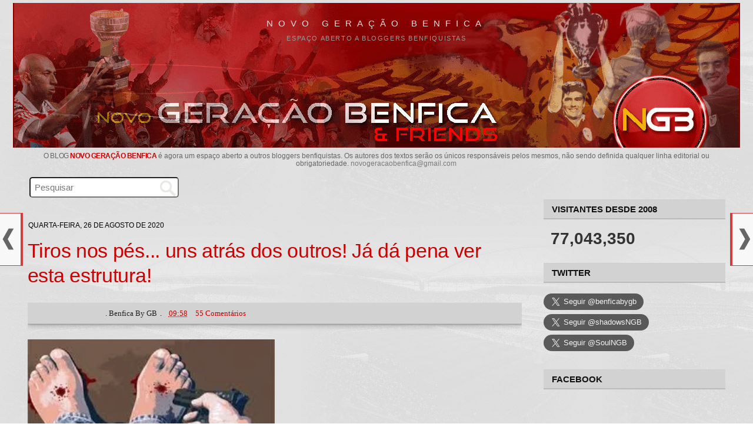

--- FILE ---
content_type: text/html; charset=UTF-8
request_url: https://geracaobenfica.blogspot.com/2020/08/tiros-nos-pes-uns-atras-dos-outros-ja.html?showComment=1598434647710
body_size: 67566
content:
<!DOCTYPE html>
<html dir='ltr' lang='pt-PT' xmlns='http://www.w3.org/1999/xhtml' xmlns:b='http://www.google.com/2005/gml/b' xmlns:data='http://www.google.com/2005/gml/data' xmlns:expr='http://www.google.com/2005/gml/expr'>
<head>
<link href='https://www.blogger.com/static/v1/widgets/2944754296-widget_css_bundle.css' rel='stylesheet' type='text/css'/>
<meta charset='utf-8'/>
<meta content='width=device-width, initial-scale=1.0, minimum-scale=1.0, maximum-scale=1.0' name='viewport'/>
<meta content='blogger' name='generator'/>
<meta content='text/html; charset=UTF-8' http-equiv='Content-Type'/>
<meta content='FE2612ED90C212DE0A725FDF2BC86522' name='msvalidate.01'/>
<link href='https://www.blogger.com/openid-server.g' rel='openid.server'/>
<link href='https://geracaobenfica.blogspot.com/' rel='openid.delegate'/>
<link href='https://geracaobenfica.blogspot.com/2020/08/tiros-nos-pes-uns-atras-dos-outros-ja.html' rel='canonical'/>
<link href='https://fonts.googleapis.com/css?family=Oswald' rel='stylesheet' type='text/css'/>
<link href='//maxcdn.bootstrapcdn.com/font-awesome/4.4.0/css/font-awesome.min.css' rel='stylesheet'/>
<title>
Tiros nos pés... uns atrás dos outros! Já dá pena ver esta estrutura! | NGB
			
</title>
<meta content='pt_PT' property='og:locale'/>
<meta content='portugal, portugues, lingua' name='keywords'/>
<link href='https://geracaobenfica.blogspot.com/2020/08/tiros-nos-pes-uns-atras-dos-outros-ja.html' hreflang='x-default' rel='alternate'/>
<link href='/favicon.ico' rel='icon' type='image/x-icon'/>
<meta content='general' name='rating'/>
<meta content='PT' name='geo.region'/>
<meta content='Tiros nos pés... uns atrás dos outros! Já dá pena ver esta estrutura!' property='og:title'/>
<meta content='Novo Geração Benfica' property='og:site_name'/>
<meta content='https://geracaobenfica.blogspot.com/2020/08/tiros-nos-pes-uns-atras-dos-outros-ja.html' property='og:url'/>
<meta content='Espaço aberto a bloggers benfiquistas' property='og:description'/>
<meta content='article' property='og:type'/>
<meta content='https://blogger.googleusercontent.com/img/b/R29vZ2xl/AVvXsEjxSh0cnanvRxcGbrtWggxzBMDn5u2IdGfGZo-sAk1zxiKv-i_Gn9HC5W2J8nIMiyrfu3ZsnOkSkmnRupER1G2-XMjB62uEXscxW9enOC2YFckYVMvxPiYJT3sA8TcjEcJNzzPS-Mh3yb7a/w420-h293/tiro.jpg' property='og:image'/>
<meta content='1200' property='og:image:width'/>
<meta content='630' property='og:image:height'/>
<meta content='summary' name='twitter:card'/>
<meta content='1804676434, 1140039074' property='fb:admins'/>
<meta content='894662821779819' property='fb:app_id'/>
<style id='page-skin-1' type='text/css'><!--
/*
-----------------------------------------------
Blogger Template Style
Name:     Minima Stretch
Designer: Douglas Bowman / Darren Delaye
URL:      www.stopdesign.com
Date:     26 Feb 2004
----------------------------------------------- */
/* Variable definitions
====================
<Variable name="bgcolor" description="Page Background Color"
type="color" default="#fff">
<Variable name="textcolor" description="Text Color"
type="color" default="#333">
<Variable name="linkcolor" description="Link Color"
type="color" default="#58a">
<Variable name="pagetitlecolor" description="Blog Title Color"
type="color" default="#666">
<Variable name="descriptioncolor" description="Blog Description Color"
type="color" default="#999">
<Variable name="titlecolor" description="Post Title Color"
type="color" default="#c60">
<Variable name="bordercolor" description="Border Color"
type="color" default="#ccc">
<Variable name="sidebarcolor" description="Sidebar Title Color"
type="color" default="#999">
<Variable name="sidebartextcolor" description="Sidebar Text Color"
type="color" default="#666">
<Variable name="visitedlinkcolor" description="Visited Link Color"
type="color" default="#999">
<Variable name="bodyfont" description="Text Font"
type="font" default="normal normal 100% Georgia, Serif">
<Variable name="headerfont" description="Sidebar Title Font"
type="font"
default="normal normal 78% 'Trebuchet MS',Trebuchet,Arial,Verdana,Sans-serif">
<Variable name="pagetitlefont" description="Blog Title Font"
type="font"
default="normal normal 100% Georgia, Serif">
<Variable name="descriptionfont" description="Blog Description Font"
type="font"
default="normal normal 78% 'Trebuchet MS', Trebuchet, Arial, Verdana, Sans-serif">
<Variable name="postfooterfont" description="Post Footer Font"
type="font"
default="normal normal 78% 'Trebuchet MS', Trebuchet, Arial, Verdana, Sans-serif">
<Variable name="startSide" description="Start side in blog language"
type="automatic" default="left">
<Variable name="endSide" description="End side in blog language"
type="automatic" default="right">
*/
/* Use this with templates/template-twocol.html */
body {
background:#ffffff;
background-image: url(https://blogger.googleusercontent.com/img/b/R29vZ2xl/AVvXsEi_tbaCjNtSKuuHXd0NyhonHeTBjl6r8ZLRlchsM6140jqAqmlaSgOwpBBBE81eaauga3ApujcENMLuisipvA86Brfdi_CjzKnXzRHRoKvZn1ooOIDmSalafKl_r2IwpcB1c8bJIQZE9bJM/s640/bg-gb.jpg);
margin:0;
color:#000000;
font:x-small Georgia Serif;
font-size/* */:/**/small;
font-size: /**/small;
text-align: left;
}
a:link {
color:#cc0000 ;
text-decoration:none;
}
a:visited {
color:#cc0000;
text-decoration:none;
}
a:hover {
color:#cc0000;
text-decoration:underline;
}
a img {
border-width:0;
}
/* Header
-----------------------------------------------
*/
<!-- JS-KIT codeword=cut -->
#header-wrapper {
margin:0 1% 10px;
border:1px solid #cccccc;
}
#header {
margin: 0px;
border: 0px solid #cccccc;
text-align: left;
color:#dadde1;
background-color: #860000;
}
#header-inner {
background-position: center !important;
margin-left: auto;
margin-right: auto;
opacity: 1.0;
}
#header h1 {
margin: 5px auto 0;
padding: 20px 0px .25em;
line-height: 1.2em;
text-transform: uppercase;
letter-spacing: 0.6em;
font: normal normal 15px Verdana, Geneva, sans-serif;
/* font-size: 120%; */
text-align: center;
}
#header a {
color:#dadde1;
text-decoration:none;
background-color:transparent;
display: block;
line-height: 2;
}
#header a:hover {
color:#dadde1;
}
#header .description {
margin:0px auto 5px;
padding:0 0px 15px 0;
text-transform:uppercase;
letter-spacing:.1452em;
font: normal normal 11px Verdana, Geneva, sans-serif;
color: #999999;
text-align: center;
}
#header img {
margin-left: auto;
margin-right: auto;
width: 100%;
max-height: 246px;
height: auto;
max-width: 100%;
margin-top: 10px;
}
::marker {
color: #010101;
}
/* Outer-Wrapper
----------------------------------------------- */
#outer-wrapper {
margin:0px auto;
padding:0 22px;
text-align:left;
font: normal normal 17px Verdana, Geneva, sans-serif;
max-width: 1280px;
}
.mobile #main-wrapper {
margin-left: 0.6%;
min-width: 0;
width: 100%;
text-align:left;
float: left;
display: inline;       /* fix for doubling margin in IE */
word-wrap: break-word; /* fix for long text breaking sidebar float in IE */
overflow: hidden;      /* fix for long non-text content breaking IE sidebar float */
}
#main-wrapper {
margin-left: 2%;
min-width: 0;
width: 68%;
text-align:left;
float: left;
display: inline;       /* fix for doubling margin in IE */
word-wrap: break-word; /* fix for long text breaking sidebar float in IE */
overflow: hidden;      /* fix for long non-text content breaking IE sidebar float */
}
#sidebar-wrapper {
margin-right: 2%;
min-width: 0;
width: 25%;
float: right;
display: inline;       /* fix for doubling margin in IE */
word-wrap: break-word; /* fix for long text breaking sidebar float in IE */
overflow: hidden;      /* fix for long non-text content breaking IE sidebar float */
}
/* Headings
----------------------------------------------- */
h2 {
margin:1.5em 0 .75em;
font:normal normal 11px Verdana, Geneva, sans-serif;
line-height: 1.45em;
text-transform:uppercase;
letter-spacing:.0em;
color:#000000;
font:16px Verdana, Geneva, sans-serif;
font-weight:600;
color:#000;
}
/* Posts
-----------------------------------------------
*/
h2.date-header {
margin:2em 0 -10px 1px;
font-size: 11.5px !important;
color:#000;
font-weight: 400;
}
.post {
margin: 1em 0 0em;
border-bottom: none;
padding-bottom: 4px;
}
.post h3 {
margin:26px 0 26px;
/*padding:0 12px 0px;*/
font-family: 'helvetica neue', helvetica, arial, 'lucida grande', sans-serif;
font-size:200%;
font-weight:normal;
line-height:1.24em;
color:#000;
text-align: left;
letter-spacing: -0.3px;
}
/*---autor--- */
.post-author {
display: inline-block;
margin-left: 2px;
margin-right:2px;
color: #222;
}
/*
a.comment-link {
font-size: 14px;
}
*/
.post-header {
height: 30px;
line-height: 26px !important;
text-transform: capitalize;
color: #000;
width: auto;
font: normal 13px Verdana;
background: #d2d2d2;
border-radius: 0px;
text-align: left;
margin-left: 0px;
padding-top: 5px;
margin-bottom: 26px;
text-indent: 4px;
border-bottom: 1px solid #bbb;
box-shadow: 0 5px 7px rgba(0, 0, 0, 0.16), 0 1px 2px rgba(0, 0, 0, 0.23);
}
.post-header a {  margin: 0 5px;}
.post-header a:hover {color: #cc0000 !important; text-decoration:underline; /*Cor dos links ao passar o mouse*/
}
.post h3 a, .post h3 a:visited, .post h3 strong {
/*display:block;*/
text-decoration:none !important;
color:#cc0000;
/*font-weight:700;*/
}
.post h3 strong, .post h3 a:hover {
color:#cc0000 !important;
}
/*imagem post*/
span.avatar {
/* float: right;*/
}
.separator a {
border-width: 0;
margin-left: auto !important;
}
.post-body a {/*margin-left: auto !important;margin-right: auto !important;*/}
.post-body img {
position: relative;
max-width: 100%;
height: auto;
margin-left: 0 !important;
margin-right: 8px !important;
padding: 0 0 !important;
display: inline-block !important;
}
/*video post*/
.post-body iframe {
max-width: 100% !important;
margin-top: 10px;
margin-bottom: 10px;
}
.post-body {
font-size: 100% !important;
color: #000000;
margin: 0 0cm 0 0px;
line-height: 1.65;
margin-top: 10px;
text-align: left !important;
/*letter-spacing: -0.3px;*/
}
.post-body h1, .post-body h2, .post-body h3 {
font-size: 116% !important;
text-align: left !important;
font-family: Verdana, Geneva, sans-serif !important;
}
.post-body i, .post-body c, .post-body span, .post-body p, .post-body, p.MsoNormal, .post-body div {
text-align: left !important;
font-family: Verdana, Geneva, sans-serif !important;
}
.post-body blockquote {
/*line-height:1.3em;*/
}
.post-footer {
margin: 3px 0 1px 0;
padding: 0px;
color:#000000;
/*text-transform: uppercase;*/
/*  letter-spacing: 1px; */
font: normal normal 12px Verdana, Geneva, sans-serif;
}
.comment-link {
margin-left:0em;
}
.post img {
/*padding:3px;*/
border:0px solid #cccccc;
}
.post blockquote {
margin:1em 20px;
}
.post blockquote p {
margin:.75em 0;
}
/* Comments
----------------------------------------------- */
<div class="js-kit-comments" permalink=""></div><script src="//js-kit.com/for/geracaobenfica.haloscan.com/comments.js"></script>
#comments h4 {
margin:1em 0;
font-weight: bold;
line-height: 1.0em;
text-transform:uppercase;
letter-spacing: 0em;
color: #000000;
text-align: left;
}
#comments-block {
margin:1em 0 1.5em;
line-height:1.6em;
}
#comments-block .comment-author {
margin:.5em 0;
}
#comments-block .comment-body {
margin:.25em 0 0;
text-align: left;
}
#comments-block .comment-footer {
margin:-.25em 0 2em;
line-height: 1.2em;
text-transform:uppercase;
letter-spacing:.1em;
text-align: left;
}
#comments-block .comment-body p {
margin:0 0 .15em;
text-align: left;
}
.deleted-comment {
font-style:italic;
color:gray;
}
.feed-links {
clear: both;
line-height: 1.5em;
}
#blog-pager-newer-link {
float: left;
}
#blog-pager-older-link {
float: right;
}
#blog-pager {
text-align: center;
}
/* Sidebar Content
----------------------------------------------- */
.sidebar {
color: #000000;
line-height: 1.5em;
}
.sidebar ul {
list-style:none;
margin:0 0 0;
padding:0 0 0;
font-size: 12px;
font-weight:400;
width: 96%;
}
.sidebar li {
margin:0;
padding-top:0;
padding-right:0;
padding-bottom:.25em;
padding-left:15px;
text-indent:-15px;
line-height:1.5em;
}
.sidebar .widget, .main .widget {
border-bottom:0px dotted #cccccc;
margin:0 0 1.5em;
padding:0 0 1.5em;
}
.main .Blog {
border-bottom-width: 0;
}
/* Profile
----------------------------------------------- */
.profile-img {
float: left;
margin-top: 0;
margin-right: 5px;
margin-bottom: 5px;
margin-left: 0;
padding: 4px;
border: 1px solid #cccccc;
}
.profile-data {
margin:0;
text-transform:uppercase;
letter-spacing:.1em;
font: normal normal 12px Verdana, Geneva, sans-serif;
color: #000000;
font-weight: bold;
line-height: 1.6em;
}
.profile-datablock {
margin:.5em 0 .5em;
}
.profile-textblock {
margin: 0.5em 0;
line-height: 1.6em;
}
.profile-link {
font: normal normal 12px Verdana, Geneva, sans-serif;
text-transform: uppercase;
letter-spacing: .1em;
}
/* Footer
----------------------------------------------- */
#footer {
width:500px;
clear:both;
margin:0 auto;
padding-top:15px;
line-height: 1.6em;
text-transform:uppercase;
letter-spacing:.1em;
text-align: left;
}
.feed-links{display:none !important;}
a:hover {
text-decoration:underline;
}
.sidebar h2 {
font: 15px Verdana, Geneva, sans-serif;
font-weight: 600;
color: #111;
border-bottom: solid 2px #bbb;
border-top: dotted 1px #ccc;
background-color: #d2d2d2;
padding: 7px 0;
margin: 18px 0;
text-indent: 14px;
/* text-shadow: 0 1px black;*/
}
.widget popular-posts {
text-transform: uppercase;
font-size: 12px;
color:#000;
}
.widget-content.popular-posts .item-content {
text-indent: 0px;
}
.PopularPosts .item-snippet {
text-align: left;
margin-top: 0px;
margin-bottom: 7px;
font-weight: 400;
font-size: 11px;
color: #777;
line-height: 1.4em;
padding-top: 0px;
/* overflow: hidden; */
max-height: 56px;
height: auto;
}
#blog-pager1 a {
width: 138px;
font-size: 14px;
line-height: 36px;
text-decoration: none !important;
color: #fff !important;
margin: 12px auto 0;
padding: 0px;
background: #cc0000;
border-radius: 0px;
display: inline-block;
text-transform: uppercase;
text-align: center;
/* font-weight: 700;*/
text-shadow: 0 0 #fff;
letter-spacing: -0.5px;
}
#blog-pager1 a:hover {
background-color: #444;
}
#blog-pager1 {
padding: 0px;
clear: both;
text-align: center;
margin: 6px auto 0px;
/*background-color: #ccc;*/
height: auto;
}
.post-footer-line.post-footer-line-1 .post-author {
margin: 10px 0 10px;
font-size: 11px;
text-transform: uppercase;
font-weight: 700;
}
.post-footer-line {
text-transform: capitalize;
/*font-size: 13px;*/
margin-top: 0px;
/* margin-bottom: 10px;*/
}
.post-footer-line.post-footer-line-1 .post-timestamp {
display: inline-block !important;
/* display: none; */
margin: -4px auto 4px 0;
font-size: 11px;
width: auto;
line-height: 24px;
/* text-align: center;*/
}
.post-footer abbr {
border: none;
text-decoration: none;
background-color: #f0a2a2;
padding: 0;
text-transform: none;
/* margin-left: -8px; */
border-radius: 0px;
display: inline-block;
width: 102px;
float: left;
font-size: 12px;
text-align: center;
color: #1c1e21;
}
a.entrar-post {
text-decoration: none;
color: #fff !important;
padding: 6px 0;
}
.post-footer-line.post-footer-line-2 {
padding-top: 10px;
}
.comment-header {
/*background: #dfdfdf;*/ /*Cor de fundo do nome do autor do comentário*/
border: 0px solid #aaa; /*Borda  onde fica o nome do autor do comentário*/
padding: 4px 0;
line-height: 26px;
margin: 0 0 0px !important;
}
#comments h4, #comments .comment-author a, #comments .comment-timestamp a { /*Texto "X comentários:"*/
color: #010101;
font-family: Verdana;
font-size: 16px;
margin-left: 8px;
margin-top: 14px;
/*text-align:center;*/
/*text-transform: capitalize; */
margin-bottom: 2px;
border-bottom: 0px dotted #fff;
padding-bottom: 0px;
}
.comments .comments-content .inline-thread {
padding:4px 3px 4px 0;
}
.comments .comments-content .comment-thread {
margin: 8px 0;
padding-left:0px;
}
.comments .comments-content .datetime a{
font-size: 12px !important;
/*color: #666 !important;*/
margin-left: 3px;
text-transform: uppercase;
/*float: right; */
/*line-height: 13px;*/
}
/** TEXTO DOS COMENTARIOS **/
.comments .comments-content .comment-content {
font-size: 15px;
text-align: left;
padding: 0 0 10px;
line-height: 1.5;
color: #111 !important;
}
span.thread-count {
font-size: 13px;
text-transform: uppercase;
letter-spacing: 0px;
line-height: 30px;
margin-left:20px;
}
.comments .thread-toggle .thread-arrow {
display: inline-block;
height: 9px;
margin: 0 0 0 12px;
overflow: visible;
padding-right: 4px;
width: 10px;
}
.comments .thread-toggle {
display: block;
background-color: #e6e6e6;
padding: 0px;
margin-bottom: 0;
margin-left: 10px;
}
span.thread-count a {
/*color: #333;*/
font-weight: 500;
}
.comments .comments-content .comment {
margin-bottom: 2px;
padding: 6px;
margin-right:10px;
}
.comments .comment .comment-actions a {
padding-right: 12px;
padding-top: 0px;
/* color: #e34a51; */
font-size: 13px;
}
.comments .comments-content .comment-replies {
margin-left: 46px;
margin-top: 14px;
border-left: dotted 1px;
border-color: #666;
/*background-color: #aeaeae;*/
padding-left: 0px;
}
.comments .comments-content .user {
font-style: normal;
font-size: 14px;
font-weight: 400;
color: #cc0000;
text-transform: uppercase;
/* text-shadow: 0 0 #cc0000;*/
}
.comments .comments-content .user a {
color: #cc0000;
/*  text-decoration: none;*/
text-transform: uppercase !important;
font-style: normal;
font-size: 14px;
font-weight: bold;
text-shadow: 0 0 #cc0000;
}
.comments .comments-content .icon.blog-author {
display: none;
height: 18px;
margin: 0 0 -4px 6px;
width: 18px;
}
.comments .comment-replybox-single {
margin-left: 40px;
margin-top: 6px;
}
#comments {
width: auto;
text-align: left;
margin-left: 0;
background-color: rgb(204 204 204 / 70%);
margin-right: 0;
border: 0px solid #f8f8f8;
padding: 4px 16px;
}
.comments .continue a {
display: block;
font-weight: 400;
padding: 5px 17px;
/*background-color: #444;*/
/* color: white;*/
font-size:13px;
}
.item-control a, .item-action a {
/*text-decoration: underline;*/
color: #666 !important;
}
.comments .comment .comment-actions a:hover {
text-decoration: underline !important;
}
.comments .avatar-image-container {
display: block;
width: auto;
height: auto;
max-width: 28px !important;
max-height: 28px !important;
min-height: 28px !important;
min-width: 28px !important;
background: #eee;
padding: 0px;
border-radius: 50%;
margin-top: 0px;
margin-left: 4px;
}
.comments .avatar-image-container img{
display: block;
max-width: 28px !important;
max-height: 28px !important;
min-height: 28px !important;
min-width: 28px !important;
border-radius: 50%;
}
.comments .comment-block {
margin-left: 46px;
border-bottom: dotted 1px #fff;
padding-bottom: 16px;
}
body.mobile  {
/* background-size: $(mobile.background.size); */
margin: 0cm 0cm 0cm 0px;
padding: 0px;
font-size: 15px;
text-align: left;
background: white;
float:left;
}
.mobile #outer-wrapper {
padding: 0 0px;
margin: 0 3px;
}
.mobile .date-header span {
background-color: transparent;
padding: 0em 0px;
margin: -10px -10px;
display:none;
font-size:10px;
}
.mobile .post-title {
padding: 0;
margin: 1.2cm 0px 1px 0;
font-size: 24px;
font-weight: 500;
text-transform: none;
letter-spacing: 0px;
line-height: 1.1;
text-align: left;
width: auto;
}
.mobile-index-title {
font-family: Oswald, sans-serif;
font-size: 136%;
font-weight:500;
margin-top: 0.8em;
margin-bottom: 0.1em;
width: 100%;
text-align:left;
text-transform:uppercase;
line-height: 0.65cm;
color:#111;
text-decoration: none;
}
.mobile-index-contents {
color: #111111;
font-size: 93%;
text-align: left;
}
.mobile .body-fauxcolumn-outer {
background: $(mobile.background.overlay);
width: 100%;
text-align: left;
}
.mobile .body-fauxcolumn-outer .cap-top {
background-size: 100% auto;
width: 100%;
text-align: left;
}
.video-player-container2 {
position: relative;
padding-bottom: 46.25%;
padding-top: 30px;
height: 0;
overflow: hidden;
}
.video-player-container2 video,
.video-player-container2 iframe,
.video-player-container2 embed {
position: absolute;
top: 0;
left: 0;
width: 100%;
height: 100%;
max-width: 480px;
max-height: 323px;
background: #000;
}
.video-container4 {
position: relative;
padding-bottom: 56.25%;
padding-top: 299px;
height: 0;
overflow: hidden;
}
.video-container4 iframe,
.video-container4 object,
.video-container4 embed {
position: absolute;
top: 0;
left: 0;
width: 100%;
height: 100%;
}
.video-player-container {
position: relative;
padding-bottom: 56.25%;
padding-top: 30px;
height: 0;
overflow: hidden;
}
.video-player-container video,
.video-player-container iframe,
.video-player-container embed {
position: absolute;
top: 0;
left: 0;
width: 100%;
height: 100%;
background: #000;
}
.video-container {
position: relative;
padding-bottom: 56.25%;
padding-top: 30px;
height: 0;
overflow: hidden;
}
.video-container iframe,
.video-container object,
.video-container embed {
position: absolute;
top: 0;
left: 0;
width: 100%;
height: 100%;
}
.timestamp-link {
display:inline-block ;
}
.BarraColorida3 {
position: relative;
right: 0px;
padding: 1cm 0px 0px 1px;
width: 80%;
font-family: Oswald;
font-size: 17px;
/* background: #3B83A4; */
color: #000;
text-align: left;
text-indent: 9px;
}
/* texto_descricao   */
#Text1{
font-family: sans-serif;
color: #666;
font-size: 12px;
letter-spacing: 0px;
font-weight: 400;
text-transform: none;
text-align: center;
line-height: 1.1;
margin: 8px auto 3px;
/* width: 100%; */
max-width: 98%;
}
#Text1 a {
text-transform: uppercase;
font-weight: 700 !important;
/* font-size: 13px;*/
letter-spacing: -0.5px;
}
/* PopularPosts1  */
#PopularPosts1 ul {
list-style:none;
counter-reset:li;
padding:1px 0px 0px;
left:-7px;
width:auto;
}
#PopularPosts1 li {
position:relative;
margin:0 0 0px 0;
padding: 0px 4px 0 0px;
left:0cm;
/*width:80%;*/
}
#PopularPosts1 ul li {
position: relative;
display: block;
padding: 0em 0 11px;
margin: 0em 0 10px;
background: transparent;
box-shadow: 0px 1px 0px 0px #aaa;
text-decoration: none;
border-radius: 0em;
text-indent: 0;
}
#PopularPosts1 ul li:before {
content: counter(li);
counter-increment: li;
font-size: 20px;
font-family: 'helvetica neue', helvetica, arial, 'lucida grande', sans-serif;
top: 68%;
margin: -1.6em;
height: 1.6em;
width: 1.6em;
line-height: 1.6em;
text-shadow: 0px 1px #222;
color: #ffffff;
background: #d43d3e;
text-align: center;
font-weight: 100;
border-radius: 2em;
position: absolute;
left: 33px;
border: .14em solid #fff;
-webkit-box-shadow: 0 8px 5px -7px #888;
-moz-box-shadow: 0 8px 5px -7px #888;
box-shadow: 0 8px 5px -7px #888;
display:none;
}
#PopularPosts1 ul li:hover{
/*background: #E5E5E5;*/
}
#PopularPosts1 ul li a {
display: block;
color: #010101;
font-weight: 700;
font-size: 13px;
line-height: 1.3;
}
#PopularPosts1 ul li a:hover{
color: #000;
text-shadow: none 0 1px 0px #016495;
text-decoration: underline;
}
/* PopularPosts1 e 2 fim  */
.PopularPosts .item-thumbnail {
margin: 0 7px 0px 0 !important;
width: 72px;
height: 72px;
float: left;
overflow: hidden;
}
#PopularPosts1{
/*display:none;*/
}
/* Posts do momento PopularPosts2
----------------------------------------------- */
#gallery{position:relative;margin:0 auto 0 0px;height:80px;width:800px;}
#gallery .belt{margin-top: 0;position:absolute;top:0;left:-40px;list-style-type:none}
#gallery .panel{float:left;padding:0;margin:0px 4px 0px 0;width:84px;height:83px;background:url(https://blogger.googleusercontent.com/img/b/R29vZ2xl/AVvXsEiJHgrW5O3jzTbwBdx2chgUGNBj1jQyA9frx0nixwH2NSxEkrkHfoODkNBsPZdUDS9ojrw0XYJP9H9nmz1w1QBORlB7QaVttNhqbf1RP70CKiygzLtYPPbPCHpFfwyrzWN5TjqJKNkCsUqN/s1600/bg-slider.png) bottom center no-repeat;overflow:hidden}
#gallery .panel img{/*border:1px solid #666;*/margin:0px 6px 6px;width:72px;height:72px;background:#FFF;padding:0px}
#PopularPosts2 {/*border-bottom: 1px dotted #bdbdbd; padding-bottom:15px;*/}
#Poll1 {
height: 108px;
}
#TextList1 ul li a {
line-height: 1.7;
}
#TextList1 { display:none;
list-style: none;
margin: 5px 0 10px 0;
padding: 5px;
font-size: 13px;
/* font-weight: bold; */
line-height: 1.4;
}
/* recentes  */
#HTML4 {
/*display:none;*/
padding: 0 0;
margin: 0 0;
}
/* desliga_blogues */
#BlogList2 {
/*display:none;*/
}
.cse-hosted {
background: transparent;
}
h1 {
font-size: 120%;
margin-bottom: 0;
text-transform:uppercase;
}
#cookieChoiceInfo {
font-size:11px; /* Tamaño de la fuente */
}
.post-labels {
text-transform: uppercase;
line-height: 20px;
font-size:11px;
}
#Image3 {
text-align: center;
}
.widget .widget-item-control a img {
display:;
}
#HTML3, #HTML10 {padding:0 0}
/* ranking  */
div#HTML6 {
width: 310px;
display:none;
}
#HTML8 {
/*padding: 30px 0px 0px;*/
text-align: center;
}
#Translate1 { display:none;
margin: 0px 0 0 4px;
padding: 0;
width: 96%;
/* text-align: right; */
}
.goog-te-gadget-simple .goog-te-menu-value span {
text-decoration: none;
font-size: 11px;
}
/* Partilhe_redes_sociais
----------------------------------------------- */
.social-art {
float: none;
padding: 0px;
padding-top: 6px;
font-size: 24px;
font-weight: 400;
text-align: center;
}
.social-art a {
color: #fff;
padding: 0;
padding-top: 5px;
margin-left: 0px;
border-radius: 50%;
display: inline-block;
margin-right: 12px;
width: 45px;
height: 40px;
text-align: center;
}
.social-art a:hover{color:#fff}
.social-art .fac-art{background:#3b5998}
.social-art .fac-art:hover{background:rgba(49,77,145,0.7)}
.social-art .twi-art{background:#00acee}
.social-art .twi-art:hover{background:rgba(7,190,237,0.7)}
.social-art .goo-art{background:#db4a39}
.social-art .goo-art:hover{background:rgba(221,75,56,0.7)}
.share-art {
overflow: hidden;
display: table;
margin: 20px auto 4px 0;
}
.share-art a {
font-size: 14px;
font-weight: 500;
border-radius: 0;
/*float: right;*/
display: inline-block;
color: #fff;
padding: 0px 0px;
margin-left: 0;
text-align: center;
font-family: sans-serif;
margin-right: 6px;
line-height: 32px;
margin-top: 10px;
}
.fa {
color: #fff;
/*margin-right: 3px;*/
}
.mobile .share-art a {
height: 26px;
width: 22%;
padding: 3px 6px 7px;
display: inline-block;
margin: 0px 14px 9px 0;
line-height: 1.4;
border-radius: 3px;
box-shadow: none;
float: none;
font-size: 130%;
}
.mobile .share-art {
text-align: center;
font-size:96%;
float: none;
padding: 0;
padding-top: 0px;
margin-top: 0px;
margin-bottom: 1px;
margin-left: auto;
width: 90%;
}
.share-art .fac-art, .share-art .goo-art, .share-art .twi-art, .share-art .pin-art {
font-size: 32px;
height: 48px;
width: 50px;
line-height: 48px;
border: none !important;
margin-right: 9px;
}
/*partilhar este post*/
.a2a_default_style a {float: left;line-height: 16px;padding: 0 3px !important;}
h2.share-title { /*display:none;*/
text-indent: 0px;
letter-spacing: 1px;
font-size: 17px;
font-weight: 500;
margin: 40px 0 0px;
/* text-align: center;*/
color: #3b5998;
padding-left: 0;
text-shadow: 0 0 #3b5998;
}
.a2a_svg {
padding: 1px;
}
.share-art a:hover{text-decoration: none;color:#fff}
.share-art .fac-art{background:#4267b2;border: 1px solid #4267b2}
.share-art .fac-art:hover{background:#365899;border:1px solid #365899}
.share-art .twi-art{background:#00acee;border:1px solid #00acee}
.share-art .twi-art:hover{background:#079ed8;border:1px solid #079ed8}
.share-art .goo-art{background:#de3425;border:1px solid #de3425}
.share-art .goo-art:hover{background:#ce2f21;border:1px solid #ce2f21}
.share-art .pin-art{background:#CA2127}
.share-art .pin-art:hover{background:rgba(202,33,39,0.7)}
.share-art .lin-art{background:#0077B5;border:1px solid #0077B5}
.share-art .lin-art:hover{background:#056698;border:1px solid #056698}
.share-art .lin-art {/*display: none;*/}
.share-art .fac-art {/*display: none;*/}
a.pin-art {/*display: none;*/}
#fnp-nav {font-size:13px;color:#eee;font-family:Helvetica, Arial, Verdana, Sans-serif;text-align:left;}
.fnp-previous {position:fixed;top:50%;left:4px;height:37px;width:20px;z-index:9999;}
.fnp-next {position:fixed;top:50%;right:4px;height:37px;width:20px;z-index:9999;}
.fnp-previous a, .fnp-next a {opacity:1;}
.fnp-previous a:hover, .fnp-next a:hover  {opacity:1;text-decoration:none !important;/*color:#9e0d0d;*/}
.fnp-box-left {position:relative;width:20px;height:37px;background:url(https://blogger.googleusercontent.com/img/b/R29vZ2xl/AVvXsEh5mfjuo6KcnprsoSqBBR17_e001BzwPaf495Muslm_Lr0DlpBT4o8I4A2VKhzIuPGggwIsjXOP4O_eQdLkdCa2debo1ZyIBBHtaVjT4uYbuYAtsZ5dDQqDDcm-8RgrgiWcBJyR7jCZyePT/s1600/arrow-left.png) no-repeat;}
.fnp-content-left, .fnp-content-right {
font-size: 14px;
line-height: 1.23;
text-transform: none;
font-weight: 400;
letter-spacing: 0;
}
.fnp-content-left {text-align: left;overflow:hidden;width:216px;height:88px;padding:0px 10px 0 40px;border-left:0px solid #d43d3e;border-right:4px solid #d43d3e;border-bottom:1px solid #d43d3e;border-top:1px solid #d43d3e;color:#111;background:#f8f8f8;display:block;position:absolute;top:-26px;left:-235px;z-index:-1;}
.fnp-box-right {position:relative;width:20px;height:37px;background:url(https://blogger.googleusercontent.com/img/b/R29vZ2xl/AVvXsEicQfDtZgSqvPqbWeZLLCDTILNwvWpi7ZP9-0cISD2GIX7Wn9iH2BN8xB5At8FsOO3VR9FWZfOkRhIfr6lYkBa1MbXHygJX7QgOe7MPvVFwCkOzniYmdj9zZfEbhe9xKtzCHJ4YKM2SRtvC/s1600/arrow-right.png) no-repeat;}
.fnp-content-right {text-align: left;overflow:hidden;width:216px;height:88px;padding:0px 40px 0 10px;border-left:4px solid #d43d3e;border-right:0px solid #d43d3e;border-bottom:1px solid #d43d3e;border-top:1px solid #d43d3e;color:#111;background:#f8f8f8;display:block;position:absolute;top:-26px;right:-235px;z-index:-1;}
.fnp-nav-title {opacity:0;font-weight:bold;font-size:13px;color:#222;margin: 5px 0 5px;}
.fnp-nav-link {opacity:0;}
.fb-content-left .fb-content-border,.fb-content-right .fb-content-border {display:none;}
@media screen and (max-width: 1250px) {
.fnp-previous {display:none;}
.fnp-next {display:none;}
}
b {
/* font-weight: 600; */
/*color: #222;*/
}
#back-to-top{
z-index: 9999;
background-color: #6c757d;
color: #fff;
padding: 8px;
border-radius: 50%;
font-size: 30px;
line-height: 39px;
text-align: center;
width: 40px;
height: 40px;
}
#FeaturedPost1 h3 {
/*text-align: center;*/
margin-left: 8px;
font-size: 17px;
line-height: 1.35em;
margin-bottom: 8px;
letter-spacing: -0.5px;
}
.post-summary p {
margin-top: 6px;
font-size: 13px;
line-height: 1.3em;
}
#BlogList2 {
margin-bottom: 8px;
}
#BlogList1, #BlogList2, #BlogList3 .widget-content {
padding-left: 2px;
}
.blog-list-container .blog-title {
font-size: 100%;
font-weight: bold;
line-height: 1.2;
margin: 0px 0 4px 0;
}
.blog-list-container .show-option a {
color: #999;
font-weight: 400;
margin-right: 12px;
font-size: 11px;
line-height: 1.2;
}
.blog-list-container .item-content a {
color: #ab0206;
}
.blog-list-container .blog-content { margin:0 0 0px 5px;/*width: 92%;*/}
.blog-list-container .item-content {
font-size: 96%;
line-height: 1.34em;
max-height: 46px;
overflow: hidden;
margin-bottom: 10px;
}
.blog-title a {
color: #cc0000 !important;
font-size: 106%;
}
#BlogList1 {
margin-bottom: 0;
padding-bottom: 0px;
}
#BlogList3 {
margin-top: -46px;
padding-bottom: 10px;
}
#BlogList3_blogs {
/* display: none; */
}
#BlogList3_container .item-time {
color: #ddd;
}
#BlogList1_container .item-time {
color: #999;
}
.blog-list-container .item-time {
font-size: 11px;
line-height:1;
font-style: italic;
clear: left;
color: #999;
}
.BlogArchive #ArchiveList ul {
margin: 0;
padding: 0;
list-style: none;
list-style-image: none;
border-width: 0;
font-size: 12px;
width: 100%;
}
.BlogArchive #ArchiveList ul.posts li {
padding-left: 1em;
list-style: outside;
color: #333;
width: auto;
}
span.post-count {
color: #333;
}
.BlogArchive #ArchiveList ul ul li {
line-height:1.43;
}
#BlogArchive2 {display:none;}
#Followers1-wrapper {
margin-left: 15px;
max-height: 180px;
}
#ArchiveList a.post-count-link, #ArchiveList a.post-count-link:link, #ArchiveList a.post-count-link:visited {
/* text-decoration: none; */
text-transform: uppercase;
}
.post-body blockquote {
overflow: hidden;
font-style: normal;
border: none;
padding: 6px 1px 6px 20px;
margin: 6px 0 6px 0;
border-left: 4px solid #f2132d;
color: #444;
text-align: left;
font-weight: normal;
}
.fb-comments {
/*display: none !important;*/
}
/*
.fb_iframe_widget_fluid_desktop iframe, .fb-comments {
min-width: 100% !important;
width: 100% !important;
}
*/
/*
iframe.fb_iframe_widget_lift, .fb-comments {
min-width: 100% !important;
width: 100% !important;
}
*/
div#FollowByEmail1 {
text-align: center;
}
.jump-link {
float: right !important;
margin-right: 31px;
font-size: 17px;
margin-top: -8px;
}
#Stats1_content, .Stats .counter-wrapper {
display: inline-block;
font-size: 28px;
font-weight: 700;
/* font-family: Google Sans Text;*/
height: 30px;
color: #333;
line-height: 30px;
vertical-align: top;
direction: ltr;
margin-left:6px;
}
#Stats1 {
padding: 0;
}
/* diversa */
.blog-icon img {
border-radius: 0px !important;
max-width: 16px;
height: auto;
/* border: 1px solid #222; */
/* background-color: #ffffff;*/
}
.blog-list-container .blog-icon {
float: left;
margin-top: 2px;
vertical-align: top;
text-indent: 0;
width: 16px;
/* display: none !important; */
}
.blog-list-container a:hover {
text-decoration: none;
color:#999 !important;
}
/*search*/
#HTML7 {
text-align: center;
margin: 0 auto 30px 3px;
/*padding:0px 0 14px;*/
max-width: 282px;
}
.status-msg-wrap {
font-size: 15px;
width: 96%;
margin: 10px auto;
position: relative;
line-height: 20px;
}
#top-continue {
font-size: 18px;
}
#aviso_comments {/*display:none !important;*/}
#aviso_comments {
padding:0 0px;
font-size: 11px;
letter-spacing: -0.34px;
line-height: 1.48;
color: #444;
/*text-align: center;*/
width: auto;
display: block;
}
.comment-form {
padding: 0 2px !important;
max-width: 100% !important;
font-size: 11px;
line-height: 1.24;
letter-spacing: 0px;
color:#444;
}
iframe#comment-editor {
width: 100%;
margin-top: 14px;
/* max-width: 99.1%; */
height: 220px;
}
span.fb-share-button1 {
height: 24px;
margin-right: 0px;
float: left;
width: auto;
margin-top: 4px;
max-width: 122px;
}
span.fb-share-button1 {/*display:none !important;*/}
.fb_iframe_widget span {
display: inline-block;
position: relative;
text-align: justify;
min-width: 100px !important;
min-height: 26px !important;
}
/*.fb_iframe_widget_fluid span, .fb_iframe_widget iframe {width:100% !important; height: 100% !important;}*/
span.a2a_svg.a2a_s__default.a2a_s_facebook {
background-color: #3b5998 !important;
}
#blog-pager {
margin: 1em auto 1em;
text-align: center;
overflow: hidden;
height: auto;
width: auto;
max-width: 100%;
font-weight: 500;
text-shadow: 0 0 #ffffff;
letter-spacing: -0.5px;
text-transform: uppercase;
font-size: 15px;
line-height: 1.9;
border: solid 0px;
padding: 4px 2px;
border-radius:2px;
background-color: #cc0000;
box-sizing: border-box;
}
#blog-pager a {
display: inline-block;
color: #fff;
}
#blog-pager a:hover {
color: #000;
text-decoration: underline;
}
/* twitter */
#HTML14 .widget-content {
/* opacity: .63;*/
}
/* EDdG - fazer socio -  m=0 m=1 */
#HTML2, #HTML9, #HTML12 {display: none !important;}
/* pub- */
#Image1, /*#HTML2,*/ .NGB-rodape, .NGB_PAGINAS {display:none !important;}
#navbar{display:none !important;}
.FollowByEmail td{width:100%;float:left}
.FollowByEmail .follow-by-email-inner .follow-by-email-submit{outline: none;margin-left:0;width:100%;border-radius:2px;height:32px;font-size:13px;font-family:inherit;color:#fff;transition: all .3s ease;background-color:#f2132d;text-transform:uppercase;letter-spacing:0.5px}
.FollowByEmail .follow-by-email-inner .follow-by-email-submit:hover{background-color:#333;color:#FFF}
.FollowByEmail .follow-by-email-inner .follow-by-email-address{text-align:center;outline: none;border-radius: 2px;padding-left:10px;height:35px;border:1px solid #ddd;margin-bottom:5px;font:normal normal 12px Montserrat, sans-serif;font-size:15px;box-sizing:border-box}
.FollowByEmail .follow-by-email-inner .follow-by-email-address:focus{border:1px solid #ccc}
.FollowByEmail .widget-content:before{content:"Digite o seu e-mail para se inscrever e receber notificações de novas postagens por e-mail.";padding: 2px 2px 1px;text-align: center;font-size:15px;color:#777;line-height:1.4em;margin-bottom:1px;display:block}
.sect-left .FollowByEmail .widget-content:before{color:#ddd;margin-top:5px}
.sect-left .FollowByEmail .follow-by-email-inner .follow-by-email-submit{background-color:rgba(255,255,255,0.1;}
.sect-left .FollowByEmail .follow-by-email-inner .follow-by-email-submit:hover{background-color:#f2132d;}
iframe#BLOGGER-video-91657591e9772c4e-6513 {
max-height: 300px !important;}

--></style>
<script src='https://ajax.googleapis.com/ajax/libs/jquery/1.7.1/jquery.min.js' type='text/javascript'></script>
<script type='text/javascript'>
        var alts = jQuery.noConflict();
        alts(document).ready(function(){
          var newerLink = alts("a.blog-pager-newer-link2").attr("href");
          alts("a.blog-pager-newer-link2").load(newerLink+" .post-title:first", function() {
            var newerLinkTitle = alts("a.blog-pager-newer-link2").text();
            alts("a.blog-pager-newer-link2").text(newerLinkTitle);
          });
          var olderLink = alts("a.blog-pager-older-link2").attr("href");
          alts("a.blog-pager-older-link2").load(olderLink+" .post-title:first", function() {
            var olderLinkTitle = alts("a.blog-pager-older-link2").text();
            alts("a.blog-pager-older-link2").text(olderLinkTitle);//rgt
          });
        });
        var fnp = jQuery.noConflict();
        fnp(document).ready(function(){
          fnp(".fnp-previous").mouseenter(function(){
            fnp(".fnp-content-left").stop().animate({
              left:-10
            },700);
            fnp(".fnp-content-left .fnp-nav-title,.fnp-content-left .fnp-nav-link").stop().delay(500).animate({
              opacity:1
            },500);
          });
          fnp(".fnp-previous").mouseleave(function(){
            fnp(".fnp-content-left").stop().animate({
              left:-400
            },700);
            fnp(".fnp-content-left .fnp-nav-title,.fnp-content-left .fnp-nav-link").stop().animate({
              opacity:1},500)
          });fnp(".fnp-next").mouseenter(function(){
            fnp(".fnp-content-right").stop().animate({
              right:-10
            },700);
            fnp(".fnp-content-right .fnp-nav-title,.fnp-content-right .fnp-nav-link").stop().delay(500).animate({
              opacity:1
            },500);
          });fnp(".fnp-next").mouseleave(function(){
            fnp(".fnp-content-right").stop().animate({
              right:-400
            },700);
            fnp(".fnp-content-right .fnp-nav-title,.fnp-content-right .fnp-nav-link").stop().animate({
              opacity:1
            },500);
          });
        });
      </script>
<style>

      </style>
<style>
.post-footer-line.post-footer-line-1 .post-timestamp {display: none !important;padding-top: 0px;}
  span.fb-share-button1 {/*display:none !important;*/}
  .post h3 a, .post h3 a:visited, .post h3 strong {
  /* color: #000; */
 font-weight: 400;
}
  
    </style>
<style type='text/css'>
@media only screen and (max-width: 1200px) {
  .widget{max-width:100%}
#main-wrapper {
  margin-left: 0%;
  min-width: 0;
  width: 100% !important;
  /*max-width: 100% !important;*/
  text-align: left !important;
  float: left;
  display: inline;
  word-wrap: break-word;
  overflow: hidden;
}
  #sidebar-wrapper {
  margin-right: 2%;
  min-width: 0;
 /* max-width: 100% !important;*/
  width: 100% !important;
  float: left !important;
  display: inline;
  word-wrap: break-word;
  overflow: hidden;}
#footer-wrapper, /*#FeaturedPost1,*/ #Stats1, /*#HTML1,*/#HTML9, #Image1, #Label1, #TextList1 {display:none !important;}
  #HTML2 {padding:0 0; margin:0 0;/*text-align: center;*/}
   #HTML2 img {width: 100px;}
  #HTML8 b {font-size: 18px !important;  letter-spacing: -1px;}
  #fnp-nav {display: none;}
  #Text1 {font-size:62%;}
}
  
    /*----Portrait 979----*/
@media only screen and (max-width: 979px) {
    #outer-wrapper {padding: 0 14px;}
/*#BlogArchive1,*/  span.post-timestamp /*, .post-author.vcard */ {display:none !important;}
   #BlogArchive2, #BlogArchive2_ArchiveList  {
  display: table !important;
  /* text-align: center; */
  margin: 0 auto;
  padding: 0 0 16px;
  width: 100%;  
  }
  select#BlogArchive2_ArchiveMenu {height: 28px;}
  #BlogList1{/*display:none*/}
  
  .post h3 {font-size: 160%; line-height: 30px;}
  
 
  
  
  body.loading {
  /*top: 30px !important;*/
    }
  
}
  
  /*----Portrait 800----*/
@media only screen and (max-width: 800px) {
  
  /* #HTML5,*/  #HTML14, #Translate1 /*, #Text1 , .comment-form p */ {display:none !important;}
   .blog-list-container .blog-title {line-height: 1.2;font-size:13px;}
   .blog-list-container .item-content {line-height: 1.3em;max-height: 50px;font-size:13px;}
   span.avatar { /*display: none;*/}
  
.post-body {padding:0 0px;font-size: 100% !important;line-height: 1.56 !important;}
   .comments .comments-content .comment-content {line-height: 1.4;font-size:90%;} 
  #BlogList3_container a {/* font-size: 14px;*/}
  
  
}
  
  
  @media only screen and (max-width: 767px) {
  /*span.fb-share-button1,*/ #HTML7 /*, #HTML1 */ { display: none !important;}
 #blog-pager {margin: 2em auto 1em;  /*font-size: 17px;*/}
  .NGB-rodape, .NGB_PAGINAS {/*margin:12px auto; max-width:320px;*/height: auto !important;display:block !important;}
   div#header-inner {min-height: 86px !important;}
  #back-to-top{padding: 1px; font-size: 28px;}
  }
  
  @media only screen and (max-width: 640px) {
 a.comment-link {font: normal 11px Verdana;}
  .post-header a {margin: 0 0px;}
  .post-header .post-author {/*margin-left: -14px !important;*/margin-right:2px;font-size:11px !important;}
  
  body.loading {padding:10px 0 0 !important;}
 #Text1 span2 { display: none;}
  #Text1 {max-width: 100% !important;}
  
/*#PopularPosts1,*/ /*.post-header .post-author,*/ /*#HTML5,*/ /*#back-to-top,*/ #HTML2, #HTML8  {display: none !important;}
  .post-footer abbr {/*display:inline-block !important;*/}
  .comments .thread-toggle { margin-left: 4px;}
   .comments .comment-block {margin-left: 5px;padding-bottom: 10px;}
  .comments .comments-content .comment {margin-right:0;padding:0;}
  .comments .comments-content .user {font-size:14px}
  .comments .continue a {font-size:13px}
  .comments .comment .comment-actions a {font-size:13px}
  span.thread-count {line-height: 32px;margin-left:6px;}
  .comments .comments-content .comment-replies { margin-left: 34px;padding-left:0px;/*margin-top: 16px;*/border-left: dotted 0px;}
  .comments .comment-replybox-single {margin-left: 4px;margin-bottom: 10px;
}
  #comments { padding: 4px 4px;}
  .comments .avatar-image-container {
  margin-top: -2px;
  margin-right: 6px;}
  
  /*----desliga----*/
/* a.comment-link, #comments */ {display: none !important;}
  #Blog1 {margin-bottom: 7px; padding-bottom: 0px !important;}
}
   @media only screen and (max-width: 340px) {
   a.a2a_dd {display: none !important;}
  
}
  
</style>
<style>#search {float:left; height: 34px; margin:0px 0 8px 0; }
#search input.field {font-family: "Lucida Grande","Lucida Sans Unicode",Arial,Verdana,sans-serif; background-position:top right; background-repeat:no-repeat; width: 240px; padding:7px; outline: none; font-size: 15px; /*border: true;*/ z-index: 1; height:17px; float:left; padding-right:3px;border-radius: 5px;}
#search input.field:focus {background-position:top right; background-repeat:no-repeat;}
#search input.submit {width:40px; height:34px; font-weight:bold; float:left; border:none; font-family: Arial, Helvetica, sans-serif; font-size: 15px; cursor:pointer; margin:0 0 0 2px;}
#search input.field {background-image:url(https://blogger.googleusercontent.com/img/b/R29vZ2xl/AVvXsEjC8sY-CH8jI27veZVTq3WEk7pBivCqwHTI4rJFO3ydr1E33f-NPXw7W-aKictAr6W2V0XJ8N4gGqWaUrUxprHHcPY3wvTB-uWt0hgdo6Y_sXXaLoc1BLpK4Le_6EzTkmAjNiymPbAHMds/s1600/search.png); background-color:#fff; color: #777;}
#search input.field:focus {background-image:url(https://blogger.googleusercontent.com/img/b/R29vZ2xl/AVvXsEjC8sY-CH8jI27veZVTq3WEk7pBivCqwHTI4rJFO3ydr1E33f-NPXw7W-aKictAr6W2V0XJ8N4gGqWaUrUxprHHcPY3wvTB-uWt0hgdo6Y_sXXaLoc1BLpK4Le_6EzTkmAjNiymPbAHMds/s1600/search.png); background-color:#fff;}
#search input.submit {background-color:#F36B02; color:#fff;}</style>
<style type='text/css'>.widget .editlink { color: #fff !important; display: none }</style>
<style type='text/css'>
      a.image {
  float: none !important;
}
      .quickedit,#ContactForm1{display:;}
  button {display: none;}
    </style>
<!-- Google tag (gtag.js) -->
<script async='async' src='https://www.googletagmanager.com/gtag/js?id=G-T2R9PZNDMV'></script>
<script>
  window.dataLayer = window.dataLayer || [];
  function gtag(){dataLayer.push(arguments);}
  gtag('js', new Date());

  gtag('config', 'G-T2R9PZNDMV');
</script>
<script async='async' crossorigin='anonymous' src='https://pagead2.googlesyndication.com/pagead/js/adsbygoogle.js?client=ca-pub-8952709136814302'></script>
<link href='https://www.blogger.com/dyn-css/authorization.css?targetBlogID=2784209813496218744&amp;zx=481aa8a0-0fbc-480d-a368-15ec2656a81a' media='none' onload='if(media!=&#39;all&#39;)media=&#39;all&#39;' rel='stylesheet'/><noscript><link href='https://www.blogger.com/dyn-css/authorization.css?targetBlogID=2784209813496218744&amp;zx=481aa8a0-0fbc-480d-a368-15ec2656a81a' rel='stylesheet'/></noscript>
<meta name='google-adsense-platform-account' content='ca-host-pub-1556223355139109'/>
<meta name='google-adsense-platform-domain' content='blogspot.com'/>

</head>
<body class='loading'>
<div id='fb-root'></div>
<script async='async' crossorigin='anonymous' defer='defer' src='https://connect.facebook.net/pt_PT/sdk.js#xfbml=1&version=v22.0&appId=894662821779819'></script>
<div itemscope='itemscope' itemtype='//schema.org/Blog' style='display: none;'>
<meta content='Tiros nos pés... uns atrás dos outros! Já dá pena ver esta estrutura!' itemprop='name'/>
<meta content='https://geracaobenfica.blogspot.com/2020/08/tiros-nos-pes-uns-atras-dos-outros-ja.html' itemprop='url'/>
<meta content='' itemprop='description'/>
<meta content='https://blogger.googleusercontent.com/img/b/R29vZ2xl/AVvXsEjxSh0cnanvRxcGbrtWggxzBMDn5u2IdGfGZo-sAk1zxiKv-i_Gn9HC5W2J8nIMiyrfu3ZsnOkSkmnRupER1G2-XMjB62uEXscxW9enOC2YFckYVMvxPiYJT3sA8TcjEcJNzzPS-Mh3yb7a/w420-h293/tiro.jpg' itemprop='image'/>
</div>
<div class='navbar no-items section' id='navbar'>
</div>
<div id='outer-wrapper'><div id='wrap2'>
<!-- skip links for text browsers -->
<span id='skiplinks' style='display:none;'>
<a href='#main'>skip to main </a> |
      <a href='#sidebar'>skip to sidebar</a>
</span>
<div id='header-wrapper'>
<div class='header section' id='header'><div class='widget Header' data-version='1' id='Header1'>
<div id='header-inner' style='background-image: url("https://blogger.googleusercontent.com/img/b/R29vZ2xl/AVvXsEgWdoEZUQ0PKzNlc7O5iwtP5TO5jC6KsPCPbhtUJi42TXjYHZlzIdFaDAnOoLCF7o-XAUzVg6mWl4H4gkuA28RLZp5doF6MgC-1YdU7j0_oTRCkMGg8M61x02ooHetZmbYFOBj1CONORD2vQAvcdRQEC3GOtUyOI2KjkvZ-Durv3VcGaJieIfQ6CzUA/s1232/GB-blog.jpg"); background-position: left; min-height: 246px; _height: 246px; background-repeat: no-repeat; '>
<div class='titlewrapper' style='background: transparent'>
<h1 class='title' style='background: transparent; border-width: 1px'>
<a href='https://geracaobenfica.blogspot.com/'>
Novo Geração Benfica
</a>
</h1>
</div>
<div class='descriptionwrapper'>
<p class='description'><span>Espaço aberto a bloggers benfiquistas</span></p>
</div>
</div>
</div></div>
</div>
<div id='content-wrapper'>
<div id='crosscol-wrapper' style='text-align:left'>
<div class='crosscol section' id='crosscol'><div class='widget Text' data-version='1' id='Text1'>
<div class='widget-content'>
<span style="font-weight: 400;letter-spacing: -0.4px;">O BLOG </span><a href="/">Novo Geração Benfica </a> é agora um espaço aberto a outros bloggers benfiquistas. <span>Os autores dos textos serão os únicos responsáveis pelos mesmos, não sendo definida qualquer linha editorial ou obrigatoriedade.</span><span2 style="color:#7b7b7b;font-weight: 400;"> novogeracaobenfica@gmail.com</span2><br /><br />
</div>
</div></div>
</div>
<div id='main-wrapper'>
<div class='main section' id='main'><div class='widget HTML' data-version='1' id='HTML7'>
<div class='widget-content'>
<div id='search'>
<form action='/search/max-results=5' id='searchform' method='get'>
    <input class='field' id='s' name='q' onblur='if (this.value == &apos;&apos;) {this.value = &apos;Pesquisar&apos;;}' onfocus='if (this.value == &apos;Pesquisar&apos;) {this.value = &apos;&apos;;}' type='text' value='Pesquisar' autocomplete='on'/>
<input class='submit' name='' type='hidden' value=''/>
</form>
  </div>
<br />
</div>
</div><div class='widget Translate' data-version='1' id='Translate1'>
<div id='google_translate_element'></div>
<script>
    function googleTranslateElementInit() {
      new google.translate.TranslateElement({
        pageLanguage: 'pt',
        autoDisplay: 'true',
        layout: google.translate.TranslateElement.InlineLayout.SIMPLE
      }, 'google_translate_element');
    }
  </script>
<script src='//translate.google.com/translate_a/element.js?cb=googleTranslateElementInit'></script>
</div><div class='widget Blog' data-version='1' id='Blog1'>
<div class='blog-pager22' id='blog-pager22'>
</div>
<div class='blog-posts hfeed'>
<!--Can't find substitution for tag [defaultAdStart]-->

          <div class="date-outer">
        
<h2 class='date-header'><span>quarta-feira, 26 de agosto de 2020</span></h2>

          <div class="date-posts">
        
<div class='post-outer'>
<div class='post hentry uncustomized-post-template' itemprop='blogPost' itemscope='itemscope' itemtype='//schema.org/BlogPosting'>
<meta content='https://blogger.googleusercontent.com/img/b/R29vZ2xl/AVvXsEjxSh0cnanvRxcGbrtWggxzBMDn5u2IdGfGZo-sAk1zxiKv-i_Gn9HC5W2J8nIMiyrfu3ZsnOkSkmnRupER1G2-XMjB62uEXscxW9enOC2YFckYVMvxPiYJT3sA8TcjEcJNzzPS-Mh3yb7a/w420-h293/tiro.jpg' itemprop='image'/>
<a name='341581011623773444'></a>
<h3 class='post-title entry-title' itemprop='headline'>
<a href='https://geracaobenfica.blogspot.com/2020/08/tiros-nos-pes-uns-atras-dos-outros-ja.html'>Tiros nos pés... uns atrás dos outros! Já dá pena ver esta estrutura!</a>
</h3>
<span class='avatar' style='display: none;'>
<img alt='Avatar' height='30' src='https://4.bp.blogspot.com/-ydNRuYyLDPU/VeFXqkbLgvI/AAAAAAAASiU/2b1CZKEb4m0/s1600/BGB.png' style='border-radius: 50%;float:left;margin:0px 6px 0 0' title='Benfica by GB' width='30'/>
<div style='display:none;'>
</div>
</span>
<div class='post-header'>
<span class='fb-share-button1' style='/*display: none;*/'>
<iframe allowTransparency='true' frameborder='0' scrolling='no' src='https://www.facebook.com/plugins/share_button.php?href=https://geracaobenfica.blogspot.com/2020/08/tiros-nos-pes-uns-atras-dos-outros-ja.html&layout=button_count&width=120&size=small&locale=pt_PT&appId=&height=22' style='border:none; overflow:hidden;width:120px; height:22px;'></iframe>
<div class='clear'></div>
</span>
<span class='post-author vcard'>
.
<span class='fn'>Benfica by GB</span>
</span>
<span class='post-timestamp'>
.
<a class='timestamp-link' href='https://geracaobenfica.blogspot.com/2020/08/tiros-nos-pes-uns-atras-dos-outros-ja.html' rel='bookmark' style='width: auto;' title='permanent link'><abbr class='published' title='2020-08-26T09:58:00+01:00'><span class='updated'>09:58</span></abbr></a>
</span>
<span class='post-comment-link'>
<a class='comment-link' href='https://geracaobenfica.blogspot.com/2020/08/tiros-nos-pes-uns-atras-dos-outros-ja.html#comment-form' onclick=''>
55 comentários
</a>
<span class='post-icons'>
</span>
<span style='margin: -7px 0px 0 6px;float: left;width: 140px;'>
</span>
<div class='clear'></div>
</span>
<div class='post-header-line-1'></div>
</div>
<div class='post-body entry-content'>
<div style='text-align: left !important;'></div>
<p></p><div class="separator" style="clear: both; text-align: center;"><a href="https://blogger.googleusercontent.com/img/b/R29vZ2xl/AVvXsEjxSh0cnanvRxcGbrtWggxzBMDn5u2IdGfGZo-sAk1zxiKv-i_Gn9HC5W2J8nIMiyrfu3ZsnOkSkmnRupER1G2-XMjB62uEXscxW9enOC2YFckYVMvxPiYJT3sA8TcjEcJNzzPS-Mh3yb7a/s269/tiro.jpg" imageanchor="1" style="margin-left: 1em; margin-right: 1em;"><img border="0" data-original-height="187" data-original-width="269" height="293" src="https://blogger.googleusercontent.com/img/b/R29vZ2xl/AVvXsEjxSh0cnanvRxcGbrtWggxzBMDn5u2IdGfGZo-sAk1zxiKv-i_Gn9HC5W2J8nIMiyrfu3ZsnOkSkmnRupER1G2-XMjB62uEXscxW9enOC2YFckYVMvxPiYJT3sA8TcjEcJNzzPS-Mh3yb7a/w420-h293-rw/tiro.jpg" width="420" /></a></div><div class="separator" style="clear: both; text-align: center;"><br /></div><div class="separator" style="clear: both; text-align: justify;">Ora vamos cá ver... o plano alternativo à dupla uruguaia Cavani e Darwin (que fique claro que sem Cavani não há Darwin) é contratar mais Seferovics ou jogadores que, tendo tido potencial em tempos, praticamente não jogam há mais de um ano, como o rapaz do Real Madrid?<br /><br />Nenhum dos nomes falados para o SLBenfica tem, do que têm demonstrado, sequer competência para retirar o lugar no plantel e, por consequência as oportunidades em campo deste rapaz:<br /></div><div class="separator" style="clear: both; text-align: justify;"><br /></div><div class="separator" style="clear: both; text-align: center;"><a href="https://blogger.googleusercontent.com/img/b/R29vZ2xl/AVvXsEiHkxek2YskJUdIrNa4So7KlUs9hglufUnVl8-UTQKYQQzHngSm8uZ6N-vBTeE0n9zAJs-LKatnfJy031mWMDvi-UzWdbzM6xOxBlD58tnVuTZlwXzcYg_pwuzsJYynhKacD2CofB4gdPTb/s960/gon%25C3%25A7alo-ramos-benfica.jpg" imageanchor="1" style="margin-left: 1em; margin-right: 1em;"><img border="0" data-original-height="640" data-original-width="960" height="342" src="https://blogger.googleusercontent.com/img/b/R29vZ2xl/AVvXsEiHkxek2YskJUdIrNa4So7KlUs9hglufUnVl8-UTQKYQQzHngSm8uZ6N-vBTeE0n9zAJs-LKatnfJy031mWMDvi-UzWdbzM6xOxBlD58tnVuTZlwXzcYg_pwuzsJYynhKacD2CofB4gdPTb/w512-h342-rw/gon%25C3%25A7alo-ramos-benfica.jpg" width="512" /></a></div><br />... mas já todos sabiamos que com Jorge Jesus o que interessa é fazer chegar um camião de jogadores ao Estádio da Luz, que sempre permite "umas coisas"...<br /><div class="separator" style="clear: both; text-align: justify;"><br />Não me admiraria que estes rapazes de grande qualidade se deixassem "enamorar" por empresários que lhes acenem com oportunidades em clubes médios na Europa e que rapidamente farão deles jogadores de grande qualidade e que captarão o interesse de outros clubes maiores.<br /><br />Por falar em tiros nos pés... já encontraram o Nakajima? O Sr 24M&#8364; já apareceu? Quantas paginas de jornais se poderiam encher se um jogador que custasse 24M&#8364; estivesse em parte incerta há meses?<br /><br />Bom, se o procurarem, tentem encontrar o Jose Luis também... é que entre os dois são 35M&#8364; de jogadores que ninguém onde estão e ninguém sabe como volta o dinheiro à SAD do Rui Pinto.</div><div class="separator" style="clear: both; text-align: justify;"><br /></div><div class="separator" style="clear: both; text-align: center;"><a href="https://blogger.googleusercontent.com/img/b/R29vZ2xl/AVvXsEiOEX07sHdyBsTvnbUwxSrlo8SxzqY4ZKS4pJYvlVYHZbtNUW42bFUtZOsuu4Io7oGnzX8vi4KJ7EXjDx3zkndiJK7j9sxQGmc-mQo8wDn1N4xr0acVghuy_QvUyx9eteq6ijE_hGZmjUiT/s500/porto_770x433_acf_cropped.jpg" imageanchor="1" style="margin-left: 1em; margin-right: 1em;"><img border="0" data-original-height="281" data-original-width="500" src="https://blogger.googleusercontent.com/img/b/R29vZ2xl/AVvXsEiOEX07sHdyBsTvnbUwxSrlo8SxzqY4ZKS4pJYvlVYHZbtNUW42bFUtZOsuu4Io7oGnzX8vi4KJ7EXjDx3zkndiJK7j9sxQGmc-mQo8wDn1N4xr0acVghuy_QvUyx9eteq6ijE_hGZmjUiT/s0-rw/porto_770x433_acf_cropped.jpg" /></a></div><br /><div class="separator" style="clear: both; text-align: justify;"><br /></div><br />&nbsp;<p></p>
<div style='clear: both;'></div>
</div>
<div class='post-footer'>
<br/>
<style>
span.a2a_kit.a2a_default_style.addthis_toolbox.addthis_default_style.addthis_20x20_style.a2a_kit_size_20 {
    display: none !important;
}
  .likebtn-wrapper .lb-a .lb-tt i, .lb-popup-label.lb-popup-label-share {
    display: none !important;
}

</style>
<span class='likebtn-wrapper' data-bg_c='transparent' data-brdr_c='transparent' data-btn_size='54' data-counter_d_c='#000000' data-f_size='15' data-icon_d_c_v='#3498db' data-icon_l_c_v='#3498db' data-icon_size='44' data-identifier='341581011623773444' data-label_fs='r' data-lang='en' data-popup_disabled='true' data-site_id='5e854bb8943ec93010d984ca' data-theme='custom'></span>
<script>(function(d,e,s){if(d.getElementById("likebtn_wjs"))return;a=d.createElement(e);m=d.getElementsByTagName(e)[0];a.async=1;a.id="likebtn_wjs";a.src=s;m.parentNode.insertBefore(a, m)})(document,"script","//w.likebtn.com/js/w/widget.js");</script>
<h2 class='share-title'>Partilhar este post</h2>
<div class='a2a_kit a2a_kit_size_64 a2a_default_style' id='my_centered_buttons_older'>
<a class='a2a_button_facebook' title='Facebook'></a>
<a class='a2a_button_twitter' title='Tweetar'></a>
<a class='a2a_button_whatsapp' title='WhatsApp'></a>
<a class='a2a_dd' href='https://www.addtoany.com/share' title='Mais'></a>
<style type='text/css'>
#my_centered_buttons_older {/*display:none;*/ /*margin: 0 auto;*/ width: 100%;padding: 8px 0 18px;max-width: 310px; }
</style>
<script>
var a2a_config = a2a_config || {};
a2a_config.locale = "pt-PT";
a2a_config.thanks = {postShare: false};
a2a_config.num_services = 6;
a2a_config.onclick = 1;
a2a_config.exclude_services = [ 'myspace', 'linkedin', 'email', 'facebook', 'whatsapp', 'twitter',];
</script>
<style>
.a2a_svg, .a2a_count { padding:3px; border-radius:6px !important;}
.a2a_default_style a {padding:0 0px !important;    margin-right: 6px;}
a.a2a_more span { /*display: none;*/}
    a.a2a_dd {display:none} /*---Mais---*/
</style>
</div>
<script async='async' src='https://static.addtoany.com/menu/page.js'></script>
<div class='post-footer-line post-footer-line-1'>
<span class='post-author vcard' style='/*display:none;*/'>
.
<span class='fn'>Benfica by GB</span>
</span>
<span class='post-timestamp' style='/*display:none*/'>
.
<a class='entrar-post' href='https://geracaobenfica.blogspot.com/2020/08/tiros-nos-pes-uns-atras-dos-outros-ja.html' rel='bookmark' title='permanent link'><abbr class='published' title='Ir para o Post'>
<span class='updated'> Entrar no Post </span></abbr></a>
</span>
<a name='comment-form'></a>
<span class='reaction-buttons'>
</span>
<span class='star-ratings'>
</span>
<span class='post-comment-link' style='display:none'>
</span>
<span class='post-backlinks post-comment-link'>
</span>
<span class='post-icons'>
</span>
</div>
<div class='post-footer-line post-footer-line-2'>
<span class='post-labels'>
</span>
</div>
<div class='post-footer-line post-footer-line-3'>
<div id='blog-pager1' style='/*display: none;*/'>
<a href='/' title='Ir para o início'>Página inicial</a>
</div>
<div class='blog-pager' id='blog-pager' style='margin-top: -36px;'>
<span id='blog-pager-newer-link'>
<a class='blog-pager-newer-link' href='https://geracaobenfica.blogspot.com/2020/08/parabens-quem-destruiu-estrategia-de.html' id='Blog1_blog-pager-newer-link' title='Post anterior'>
                                         &#9668; Anterior
                                        </a>
</span>
<span id='blog-pager-older-link'>
<a class='blog-pager-older-link' href='https://geracaobenfica.blogspot.com/2020/08/es-uma-vergonha-vieira.html' id='Blog1_blog-pager-older-link' title='Post seguinte'>
                                          Seguinte &#9658;</a>
</span>
<a class='home-link' href='https://geracaobenfica.blogspot.com/' style='display: none;'>
                                         Home
                                        </a>
</div>
<div class='clear'></div>
<span class='post-location'>
</span>
</div>
</div>
</div>
<div id='aviso_comments'>Se comentar anonimamente não use o nickname <b>Anónimo</b>. Insira um nickname personalizado (em <b>Comentar como:</b> opção <b>Nome/URL</b>).</div>
<div class='comments' id='comments'>
<a name='comments'></a>
<h4>
55
   comentários
</h4>
<div class='comments-content'>
<script async='async' src='' type='text/javascript'></script>
<script type='text/javascript'>
    (function() {
      var items = null;
      var msgs = null;
      var config = {};

// <![CDATA[
      var cursor = null;
      if (items && items.length > 0) {
        cursor = parseInt(items[items.length - 1].timestamp) + 1;
      }

      var bodyFromEntry = function(entry) {
        var text = (entry &&
                    ((entry.content && entry.content.$t) ||
                     (entry.summary && entry.summary.$t))) ||
            '';
        if (entry && entry.gd$extendedProperty) {
          for (var k in entry.gd$extendedProperty) {
            if (entry.gd$extendedProperty[k].name == 'blogger.contentRemoved') {
              return '<span class="deleted-comment">' + text + '</span>';
            }
          }
        }
        return text;
      }

      var parse = function(data) {
        cursor = null;
        var comments = [];
        if (data && data.feed && data.feed.entry) {
          for (var i = 0, entry; entry = data.feed.entry[i]; i++) {
            var comment = {};
            // comment ID, parsed out of the original id format
            var id = /blog-(\d+).post-(\d+)/.exec(entry.id.$t);
            comment.id = id ? id[2] : null;
            comment.body = bodyFromEntry(entry);
            comment.timestamp = Date.parse(entry.published.$t) + '';
            if (entry.author && entry.author.constructor === Array) {
              var auth = entry.author[0];
              if (auth) {
                comment.author = {
                  name: (auth.name ? auth.name.$t : undefined),
                  profileUrl: (auth.uri ? auth.uri.$t : undefined),
                  avatarUrl: (auth.gd$image ? auth.gd$image.src : undefined)
                };
              }
            }
            if (entry.link) {
              if (entry.link[2]) {
                comment.link = comment.permalink = entry.link[2].href;
              }
              if (entry.link[3]) {
                var pid = /.*comments\/default\/(\d+)\?.*/.exec(entry.link[3].href);
                if (pid && pid[1]) {
                  comment.parentId = pid[1];
                }
              }
            }
            comment.deleteclass = 'item-control blog-admin';
            if (entry.gd$extendedProperty) {
              for (var k in entry.gd$extendedProperty) {
                if (entry.gd$extendedProperty[k].name == 'blogger.itemClass') {
                  comment.deleteclass += ' ' + entry.gd$extendedProperty[k].value;
                } else if (entry.gd$extendedProperty[k].name == 'blogger.displayTime') {
                  comment.displayTime = entry.gd$extendedProperty[k].value;
                }
              }
            }
            comments.push(comment);
          }
        }
        return comments;
      };

      var paginator = function(callback) {
        if (hasMore()) {
          var url = config.feed + '?alt=json&v=2&orderby=published&reverse=false&max-results=50';
          if (cursor) {
            url += '&published-min=' + new Date(cursor).toISOString();
          }
          window.bloggercomments = function(data) {
            var parsed = parse(data);
            cursor = parsed.length < 50 ? null
                : parseInt(parsed[parsed.length - 1].timestamp) + 1
            callback(parsed);
            window.bloggercomments = null;
          }
          url += '&callback=bloggercomments';
          var script = document.createElement('script');
          script.type = 'text/javascript';
          script.src = url;
          document.getElementsByTagName('head')[0].appendChild(script);
        }
      };
      var hasMore = function() {
        return !!cursor;
      };
      var getMeta = function(key, comment) {
        if ('iswriter' == key) {
          var matches = !!comment.author
              && comment.author.name == config.authorName
              && comment.author.profileUrl == config.authorUrl;
          return matches ? 'true' : '';
        } else if ('deletelink' == key) {
          return config.baseUri + '/comment/delete/'
               + config.blogId + '/' + comment.id;
        } else if ('deleteclass' == key) {
          return comment.deleteclass;
        }
        return '';
      };

      var replybox = null;
      var replyUrlParts = null;
      var replyParent = undefined;

      var onReply = function(commentId, domId) {
        if (replybox == null) {
          // lazily cache replybox, and adjust to suit this style:
          replybox = document.getElementById('comment-editor');
          if (replybox != null) {
            replybox.height = '250px';
            replybox.style.display = 'block';
            replyUrlParts = replybox.src.split('#');
          }
        }
        if (replybox && (commentId !== replyParent)) {
          replybox.src = '';
          document.getElementById(domId).insertBefore(replybox, null);
          replybox.src = replyUrlParts[0]
              + (commentId ? '&parentID=' + commentId : '')
              + '#' + replyUrlParts[1];
          replyParent = commentId;
        }
      };

      var hash = (window.location.hash || '#').substring(1);
      var startThread, targetComment;
      if (/^comment-form_/.test(hash)) {
        startThread = hash.substring('comment-form_'.length);
      } else if (/^c[0-9]+$/.test(hash)) {
        targetComment = hash.substring(1);
      }

      // Configure commenting API:
      var configJso = {
        'maxDepth': config.maxThreadDepth
      };
      var provider = {
        'id': config.postId,
        'data': items,
        'loadNext': paginator,
        'hasMore': hasMore,
        'getMeta': getMeta,
        'onReply': onReply,
        'rendered': true,
        'initComment': targetComment,
        'initReplyThread': startThread,
        'config': configJso,
        'messages': msgs
      };

      var render = function() {
        if (window.goog && window.goog.comments) {
          var holder = document.getElementById('comment-holder');
          window.goog.comments.render(holder, provider);
        }
      };

      // render now, or queue to render when library loads:
      if (window.goog && window.goog.comments) {
        render();
      } else {
        window.goog = window.goog || {};
        window.goog.comments = window.goog.comments || {};
        window.goog.comments.loadQueue = window.goog.comments.loadQueue || [];
        window.goog.comments.loadQueue.push(render);
      }
    })();
// ]]>
  </script>
<div id='comment-holder'>
<div class="comment-thread toplevel-thread"><ol id="top-ra"><li class="comment" id="c4863669936000212882"><div class="avatar-image-container"><img src="//resources.blogblog.com/img/blank.gif" alt=""/></div><div class="comment-block"><div class="comment-header"><cite class="user">Anónimo</cite><span class="icon user "></span><span class="datetime secondary-text"><a rel="nofollow" href="https://geracaobenfica.blogspot.com/2020/08/tiros-nos-pes-uns-atras-dos-outros-ja.html?showComment=1598433493849#c4863669936000212882">26/8/20 10:18</a></span></div><p class="comment-content">E a novela Taremi?<br>Ai se fosse c/o SLB...<br>E o folhetim do avançado do Famalicão?<br><br>E o Rui &quot;Ouriço&quot; Pinto a propósito da Doyen e Alexandre PdC? <br>E o EstorilGate?<br>E o Cashball?<br><br>As autoridades só investigam o SLB/LFV e mais nada nem ninguém??</p><span class="comment-actions secondary-text"><a class="comment-reply" target="_self" data-comment-id="4863669936000212882">Responder</a><span class="item-control blog-admin blog-admin pid-277487566"><a target="_self" href="https://www.blogger.com/comment/delete/2784209813496218744/4863669936000212882">Eliminar</a></span></span></div><div class="comment-replies"><div id="c4863669936000212882-rt" class="comment-thread inline-thread"><span class="thread-toggle thread-expanded"><span class="thread-arrow"></span><span class="thread-count"><a target="_self">Respostas</a></span></span><ol id="c4863669936000212882-ra" class="thread-chrome thread-expanded"><div><li class="comment" id="c1875290621436909668"><div class="avatar-image-container"><img src="//www.blogger.com/img/blogger_logo_round_35.png" alt=""/></div><div class="comment-block"><div class="comment-header"><cite class="user"><a href="https://www.blogger.com/profile/00742004409478893502" rel="nofollow">BENFICAHEXACAMPEÃO</a></cite><span class="icon user "></span><span class="datetime secondary-text"><a rel="nofollow" href="https://geracaobenfica.blogspot.com/2020/08/tiros-nos-pes-uns-atras-dos-outros-ja.html?showComment=1598438078054#c1875290621436909668">26/8/20 11:34</a></span></div><p class="comment-content">ai como isso nos deixa à beira de um ataque de nervos, como poderemos dormir? Sim? Como?</p><span class="comment-actions secondary-text"><span class="item-control blog-admin blog-admin pid-1856515385"><a target="_self" href="https://www.blogger.com/comment/delete/2784209813496218744/1875290621436909668">Eliminar</a></span></span></div><div class="comment-replies"><div id="c1875290621436909668-rt" class="comment-thread inline-thread hidden"><span class="thread-toggle thread-expanded"><span class="thread-arrow"></span><span class="thread-count"><a target="_self">Respostas</a></span></span><ol id="c1875290621436909668-ra" class="thread-chrome thread-expanded"><div></div><div id="c1875290621436909668-continue" class="continue"><a class="comment-reply" target="_self" data-comment-id="1875290621436909668">Responder</a></div></ol></div></div><div class="comment-replybox-single" id="c1875290621436909668-ce"></div></li><li class="comment" id="c5762092471084233943"><div class="avatar-image-container"><img src="//resources.blogblog.com/img/blank.gif" alt=""/></div><div class="comment-block"><div class="comment-header"><cite class="user">Anónimo</cite><span class="icon user "></span><span class="datetime secondary-text"><a rel="nofollow" href="https://geracaobenfica.blogspot.com/2020/08/tiros-nos-pes-uns-atras-dos-outros-ja.html?showComment=1598438201671#c5762092471084233943">26/8/20 11:36</a></span></div><p class="comment-content">Ou és parvo à brava ou só lês as gordas no quiosques. O Cashball já foi investigado e arquivado porque 2 gajos que gravam uma conversa no whatsapp a dizer que tentaram subornar árbitros com envelopes do Sporting só fizeram perder tempo ao Juiz e vender mais umas capas do cm. E já agora encher a boca de atrasados como tu</p><span class="comment-actions secondary-text"><span class="item-control blog-admin blog-admin pid-277487566"><a target="_self" href="https://www.blogger.com/comment/delete/2784209813496218744/5762092471084233943">Eliminar</a></span></span></div><div class="comment-replies"><div id="c5762092471084233943-rt" class="comment-thread inline-thread hidden"><span class="thread-toggle thread-expanded"><span class="thread-arrow"></span><span class="thread-count"><a target="_self">Respostas</a></span></span><ol id="c5762092471084233943-ra" class="thread-chrome thread-expanded"><div></div><div id="c5762092471084233943-continue" class="continue"><a class="comment-reply" target="_self" data-comment-id="5762092471084233943">Responder</a></div></ol></div></div><div class="comment-replybox-single" id="c5762092471084233943-ce"></div></li><li class="comment" id="c3061383230525849187"><div class="avatar-image-container"><img src="//resources.blogblog.com/img/blank.gif" alt=""/></div><div class="comment-block"><div class="comment-header"><cite class="user">Anónimo</cite><span class="icon user "></span><span class="datetime secondary-text"><a rel="nofollow" href="https://geracaobenfica.blogspot.com/2020/08/tiros-nos-pes-uns-atras-dos-outros-ja.html?showComment=1598439898696#c3061383230525849187">26/8/20 12:04</a></span></div><p class="comment-content">Ok, podes estar descansado, conheço uns tipos na PJ, posso-lhes pedir para investigarem o Taremi. </p><span class="comment-actions secondary-text"><span class="item-control blog-admin blog-admin pid-277487566"><a target="_self" href="https://www.blogger.com/comment/delete/2784209813496218744/3061383230525849187">Eliminar</a></span></span></div><div class="comment-replies"><div id="c3061383230525849187-rt" class="comment-thread inline-thread hidden"><span class="thread-toggle thread-expanded"><span class="thread-arrow"></span><span class="thread-count"><a target="_self">Respostas</a></span></span><ol id="c3061383230525849187-ra" class="thread-chrome thread-expanded"><div></div><div id="c3061383230525849187-continue" class="continue"><a class="comment-reply" target="_self" data-comment-id="3061383230525849187">Responder</a></div></ol></div></div><div class="comment-replybox-single" id="c3061383230525849187-ce"></div></li><li class="comment" id="c1489805215662407426"><div class="avatar-image-container"><img src="//resources.blogblog.com/img/blank.gif" alt=""/></div><div class="comment-block"><div class="comment-header"><cite class="user">Anónimo</cite><span class="icon user "></span><span class="datetime secondary-text"><a rel="nofollow" href="https://geracaobenfica.blogspot.com/2020/08/tiros-nos-pes-uns-atras-dos-outros-ja.html?showComment=1598447883954#c1489805215662407426">26/8/20 14:18</a></span></div><p class="comment-content">Alguém pediu para investigar o Taremi? Cale-se e poupe-nos ás suas asneiras!!<br><br>SLB Politicamente Correto</p><span class="comment-actions secondary-text"><span class="item-control blog-admin blog-admin pid-277487566"><a target="_self" href="https://www.blogger.com/comment/delete/2784209813496218744/1489805215662407426">Eliminar</a></span></span></div><div class="comment-replies"><div id="c1489805215662407426-rt" class="comment-thread inline-thread hidden"><span class="thread-toggle thread-expanded"><span class="thread-arrow"></span><span class="thread-count"><a target="_self">Respostas</a></span></span><ol id="c1489805215662407426-ra" class="thread-chrome thread-expanded"><div></div><div id="c1489805215662407426-continue" class="continue"><a class="comment-reply" target="_self" data-comment-id="1489805215662407426">Responder</a></div></ol></div></div><div class="comment-replybox-single" id="c1489805215662407426-ce"></div></li></div><div id="c4863669936000212882-continue" class="continue"><a class="comment-reply" target="_self" data-comment-id="4863669936000212882">Responder</a></div></ol></div></div><div class="comment-replybox-single" id="c4863669936000212882-ce"></div></li><li class="comment" id="c5318869978621087912"><div class="avatar-image-container"><img src="//www.blogger.com/img/blogger_logo_round_35.png" alt=""/></div><div class="comment-block"><div class="comment-header"><cite class="user"><a href="https://www.blogger.com/profile/12975221814106060819" rel="nofollow">Pedro Rodrigues</a></cite><span class="icon user "></span><span class="datetime secondary-text"><a rel="nofollow" href="https://geracaobenfica.blogspot.com/2020/08/tiros-nos-pes-uns-atras-dos-outros-ja.html?showComment=1598433541904#c5318869978621087912">26/8/20 10:19</a></span></div><p class="comment-content">Nakajima custou 12M, Zé Luís 10,75M. São 22,75M e não 35M.</p><span class="comment-actions secondary-text"><a class="comment-reply" target="_self" data-comment-id="5318869978621087912">Responder</a><span class="item-control blog-admin blog-admin pid-199063277"><a target="_self" href="https://www.blogger.com/comment/delete/2784209813496218744/5318869978621087912">Eliminar</a></span></span></div><div class="comment-replies"><div id="c5318869978621087912-rt" class="comment-thread inline-thread"><span class="thread-toggle thread-expanded"><span class="thread-arrow"></span><span class="thread-count"><a target="_self">Respostas</a></span></span><ol id="c5318869978621087912-ra" class="thread-chrome thread-expanded"><div><li class="comment" id="c1704869292620211265"><div class="avatar-image-container"><img src="//www.blogger.com/img/blogger_logo_round_35.png" alt=""/></div><div class="comment-block"><div class="comment-header"><cite class="user"><a href="https://www.blogger.com/profile/14218427568235019524" rel="nofollow">Benfica by GB</a></cite><span class="icon user blog-author"></span><span class="datetime secondary-text"><a rel="nofollow" href="https://geracaobenfica.blogspot.com/2020/08/tiros-nos-pes-uns-atras-dos-outros-ja.html?showComment=1598435331873#c1704869292620211265">26/8/20 10:48</a></span></div><p class="comment-content">o japones custou 12M por 50% ou seja é um jogador de 24M</p><span class="comment-actions secondary-text"><span class="item-control blog-admin blog-admin pid-631681096"><a target="_self" href="https://www.blogger.com/comment/delete/2784209813496218744/1704869292620211265">Eliminar</a></span></span></div><div class="comment-replies"><div id="c1704869292620211265-rt" class="comment-thread inline-thread hidden"><span class="thread-toggle thread-expanded"><span class="thread-arrow"></span><span class="thread-count"><a target="_self">Respostas</a></span></span><ol id="c1704869292620211265-ra" class="thread-chrome thread-expanded"><div></div><div id="c1704869292620211265-continue" class="continue"><a class="comment-reply" target="_self" data-comment-id="1704869292620211265">Responder</a></div></ol></div></div><div class="comment-replybox-single" id="c1704869292620211265-ce"></div></li><li class="comment" id="c9093774319229906321"><div class="avatar-image-container"><img src="//www.blogger.com/img/blogger_logo_round_35.png" alt=""/></div><div class="comment-block"><div class="comment-header"><cite class="user"><a href="https://www.blogger.com/profile/07248187206627818211" rel="nofollow">joão carlos</a></cite><span class="icon user "></span><span class="datetime secondary-text"><a rel="nofollow" href="https://geracaobenfica.blogspot.com/2020/08/tiros-nos-pes-uns-atras-dos-outros-ja.html?showComment=1598487908460#c9093774319229906321">27/8/20 01:25</a></span></div><p class="comment-content">pois o mitroglou também valia 30M mas só recebemos 15M.</p><span class="comment-actions secondary-text"><span class="item-control blog-admin blog-admin pid-141931255"><a target="_self" href="https://www.blogger.com/comment/delete/2784209813496218744/9093774319229906321">Eliminar</a></span></span></div><div class="comment-replies"><div id="c9093774319229906321-rt" class="comment-thread inline-thread hidden"><span class="thread-toggle thread-expanded"><span class="thread-arrow"></span><span class="thread-count"><a target="_self">Respostas</a></span></span><ol id="c9093774319229906321-ra" class="thread-chrome thread-expanded"><div></div><div id="c9093774319229906321-continue" class="continue"><a class="comment-reply" target="_self" data-comment-id="9093774319229906321">Responder</a></div></ol></div></div><div class="comment-replybox-single" id="c9093774319229906321-ce"></div></li></div><div id="c5318869978621087912-continue" class="continue"><a class="comment-reply" target="_self" data-comment-id="5318869978621087912">Responder</a></div></ol></div></div><div class="comment-replybox-single" id="c5318869978621087912-ce"></div></li><li class="comment" id="c5896643387529285678"><div class="avatar-image-container"><img src="//resources.blogblog.com/img/blank.gif" alt=""/></div><div class="comment-block"><div class="comment-header"><cite class="user">Anónimo</cite><span class="icon user "></span><span class="datetime secondary-text"><a rel="nofollow" href="https://geracaobenfica.blogspot.com/2020/08/tiros-nos-pes-uns-atras-dos-outros-ja.html?showComment=1598433564025#c5896643387529285678">26/8/20 10:19</a></span></div><p class="comment-content">O Gonçalo era para apostar e já!!</p><span class="comment-actions secondary-text"><a class="comment-reply" target="_self" data-comment-id="5896643387529285678">Responder</a><span class="item-control blog-admin blog-admin pid-277487566"><a target="_self" href="https://www.blogger.com/comment/delete/2784209813496218744/5896643387529285678">Eliminar</a></span></span></div><div class="comment-replies"><div id="c5896643387529285678-rt" class="comment-thread inline-thread hidden"><span class="thread-toggle thread-expanded"><span class="thread-arrow"></span><span class="thread-count"><a target="_self">Respostas</a></span></span><ol id="c5896643387529285678-ra" class="thread-chrome thread-expanded"><div></div><div id="c5896643387529285678-continue" class="continue"><a class="comment-reply" target="_self" data-comment-id="5896643387529285678">Responder</a></div></ol></div></div><div class="comment-replybox-single" id="c5896643387529285678-ce"></div></li><li class="comment" id="c4160551122310689478"><div class="avatar-image-container"><img src="//resources.blogblog.com/img/blank.gif" alt=""/></div><div class="comment-block"><div class="comment-header"><cite class="user">Anónimo</cite><span class="icon user "></span><span class="datetime secondary-text"><a rel="nofollow" href="https://geracaobenfica.blogspot.com/2020/08/tiros-nos-pes-uns-atras-dos-outros-ja.html?showComment=1598433585039#c4160551122310689478">26/8/20 10:19</a></span></div><p class="comment-content">Ó Benfica by GB, tu és um foguete mal orientado, estás a precisar de um GPS!<br><br>Vamos por partes:<br><br>1 Começas por criticar a politica desportiva do Benfica!<br><br>2 Questionas as contratações do Porto da temporada passada? <br><br>Só pergunto, haverá alguma correlação directa entre estes dois temas tão distintos? Só quero mesmo entender o que pretendes com este post, mas infelizmente não chego lá.<br><br>Shadows oferece um GPS ao Benfica by GB, dava-lhe muito jeito!</p><span class="comment-actions secondary-text"><a class="comment-reply" target="_self" data-comment-id="4160551122310689478">Responder</a><span class="item-control blog-admin blog-admin pid-277487566"><a target="_self" href="https://www.blogger.com/comment/delete/2784209813496218744/4160551122310689478">Eliminar</a></span></span></div><div class="comment-replies"><div id="c4160551122310689478-rt" class="comment-thread inline-thread"><span class="thread-toggle thread-expanded"><span class="thread-arrow"></span><span class="thread-count"><a target="_self">Respostas</a></span></span><ol id="c4160551122310689478-ra" class="thread-chrome thread-expanded"><div><li class="comment" id="c5837472711224417672"><div class="avatar-image-container"><img src="//www.blogger.com/img/blogger_logo_round_35.png" alt=""/></div><div class="comment-block"><div class="comment-header"><cite class="user"><a href="https://www.blogger.com/profile/14218427568235019524" rel="nofollow">Benfica by GB</a></cite><span class="icon user blog-author"></span><span class="datetime secondary-text"><a rel="nofollow" href="https://geracaobenfica.blogspot.com/2020/08/tiros-nos-pes-uns-atras-dos-outros-ja.html?showComment=1598435377668#c5837472711224417672">26/8/20 10:49</a></span></div><p class="comment-content">ah desculpa, a princesa precisava de dois posts diferentes? temos pena, rapaz tenho mais que fazer....</p><span class="comment-actions secondary-text"><span class="item-control blog-admin blog-admin pid-631681096"><a target="_self" href="https://www.blogger.com/comment/delete/2784209813496218744/5837472711224417672">Eliminar</a></span></span></div><div class="comment-replies"><div id="c5837472711224417672-rt" class="comment-thread inline-thread hidden"><span class="thread-toggle thread-expanded"><span class="thread-arrow"></span><span class="thread-count"><a target="_self">Respostas</a></span></span><ol id="c5837472711224417672-ra" class="thread-chrome thread-expanded"><div></div><div id="c5837472711224417672-continue" class="continue"><a class="comment-reply" target="_self" data-comment-id="5837472711224417672">Responder</a></div></ol></div></div><div class="comment-replybox-single" id="c5837472711224417672-ce"></div></li></div><div id="c4160551122310689478-continue" class="continue"><a class="comment-reply" target="_self" data-comment-id="4160551122310689478">Responder</a></div></ol></div></div><div class="comment-replybox-single" id="c4160551122310689478-ce"></div></li><li class="comment" id="c4229453614577757790"><div class="avatar-image-container"><img src="//resources.blogblog.com/img/blank.gif" alt=""/></div><div class="comment-block"><div class="comment-header"><cite class="user">Anónimo</cite><span class="icon user "></span><span class="datetime secondary-text"><a rel="nofollow" href="https://geracaobenfica.blogspot.com/2020/08/tiros-nos-pes-uns-atras-dos-outros-ja.html?showComment=1598433707772#c4229453614577757790">26/8/20 10:21</a></span></div><p class="comment-content">Mesmo sem o contributo do Nakajima e com pouco contributo do Zé Luís, o FC Porto foi campeão, ganhou a Taça ao Benfica com mais um e fez o pleno nos jogos Benfica Porto, na Luz, no Dragão e em campo neutro. Essa é que é essa. </p><span class="comment-actions secondary-text"><a class="comment-reply" target="_self" data-comment-id="4229453614577757790">Responder</a><span class="item-control blog-admin blog-admin pid-277487566"><a target="_self" href="https://www.blogger.com/comment/delete/2784209813496218744/4229453614577757790">Eliminar</a></span></span></div><div class="comment-replies"><div id="c4229453614577757790-rt" class="comment-thread inline-thread"><span class="thread-toggle thread-expanded"><span class="thread-arrow"></span><span class="thread-count"><a target="_self">Respostas</a></span></span><ol id="c4229453614577757790-ra" class="thread-chrome thread-expanded"><div><li class="comment" id="c2430044880691593874"><div class="avatar-image-container"><img src="//resources.blogblog.com/img/blank.gif" alt=""/></div><div class="comment-block"><div class="comment-header"><cite class="user">Anónimo</cite><span class="icon user "></span><span class="datetime secondary-text"><a rel="nofollow" href="https://geracaobenfica.blogspot.com/2020/08/tiros-nos-pes-uns-atras-dos-outros-ja.html?showComment=1598436639745#c2430044880691593874">26/8/20 11:10</a></span></div><p class="comment-content">Olha , na época anterior o Benfica com o Porto também sem o contributo do &quot;Enfermeiro&quot; Nakajima e sem o contributo do Zé Luís das danças no youtube , foi campeão e fez o pleno na Luz e no Dragão (Félix e Rafa lembras-te?). Essa é que foi essa.<br>O futebol nunca acaba e a seguir a uma época outra virá. A única coisa que é certa é a história e aí o Glorioso tem 37 Campeonatos e vocês ainda nem aos trinta chegaram ( o velho peidoso pode morrer quase centenário que mesmo assim vocês não chegam lá) , o Glorioso tem 26 Taças de Portugal penso que quase mais dez do que vocês (ainda têm de comer muita broa para chegarem até nós) , o Glorioso tem 7 Taças da Liga e vocês bola , e depois ainda nos vêm dizer que são um clube de vencedores , quando perderam bem mais vezes do que nós em termos de competições nacionais? Vai-te catar mais a vossa propaganda bacoca. E não me venhas com a história de que vocês são vencedores na Europa porque tendo ido a duas finais da Champions as ganharam. O Glorioso quando tinha ido a duas finais (as primeiras) também as ganhou! Depois disso foi a mais cinco (penso eu) e infelizmente perdeu. Quando vocês tiverem ido a mais cinco finais da Champions e as tiverem ganho nessa altura fala , embora não me pareça que possas falar pois o crematório já terá cumprido o seu papel tal o tempo que vocês necessitariam para chegar a mais cinco finais europeias! Lamento mas vocês ainda são muito pequeninos para se tentarem comparar connosco.  </p><span class="comment-actions secondary-text"><span class="item-control blog-admin blog-admin pid-277487566"><a target="_self" href="https://www.blogger.com/comment/delete/2784209813496218744/2430044880691593874">Eliminar</a></span></span></div><div class="comment-replies"><div id="c2430044880691593874-rt" class="comment-thread inline-thread hidden"><span class="thread-toggle thread-expanded"><span class="thread-arrow"></span><span class="thread-count"><a target="_self">Respostas</a></span></span><ol id="c2430044880691593874-ra" class="thread-chrome thread-expanded"><div></div><div id="c2430044880691593874-continue" class="continue"><a class="comment-reply" target="_self" data-comment-id="2430044880691593874">Responder</a></div></ol></div></div><div class="comment-replybox-single" id="c2430044880691593874-ce"></div></li><li class="comment" id="c8380725860754264558"><div class="avatar-image-container"><img src="//www.blogger.com/img/blogger_logo_round_35.png" alt=""/></div><div class="comment-block"><div class="comment-header"><cite class="user"><a href="https://www.blogger.com/profile/09604247863273450203" rel="nofollow">Mark Trencher</a></cite><span class="icon user "></span><span class="datetime secondary-text"><a rel="nofollow" href="https://geracaobenfica.blogspot.com/2020/08/tiros-nos-pes-uns-atras-dos-outros-ja.html?showComment=1598437330589#c8380725860754264558">26/8/20 11:22</a></span></div><p class="comment-content">Bela resposta Anónimo das 11:10 👍</p><span class="comment-actions secondary-text"><span class="item-control blog-admin blog-admin pid-2019531906"><a target="_self" href="https://www.blogger.com/comment/delete/2784209813496218744/8380725860754264558">Eliminar</a></span></span></div><div class="comment-replies"><div id="c8380725860754264558-rt" class="comment-thread inline-thread hidden"><span class="thread-toggle thread-expanded"><span class="thread-arrow"></span><span class="thread-count"><a target="_self">Respostas</a></span></span><ol id="c8380725860754264558-ra" class="thread-chrome thread-expanded"><div></div><div id="c8380725860754264558-continue" class="continue"><a class="comment-reply" target="_self" data-comment-id="8380725860754264558">Responder</a></div></ol></div></div><div class="comment-replybox-single" id="c8380725860754264558-ce"></div></li></div><div id="c4229453614577757790-continue" class="continue"><a class="comment-reply" target="_self" data-comment-id="4229453614577757790">Responder</a></div></ol></div></div><div class="comment-replybox-single" id="c4229453614577757790-ce"></div></li><li class="comment" id="c419523345116075594"><div class="avatar-image-container"><img src="//www.blogger.com/img/blogger_logo_round_35.png" alt=""/></div><div class="comment-block"><div class="comment-header"><cite class="user"><a href="https://www.blogger.com/profile/12333748885644909629" rel="nofollow">Filipe Monteiro</a></cite><span class="icon user "></span><span class="datetime secondary-text"><a rel="nofollow" href="https://geracaobenfica.blogspot.com/2020/08/tiros-nos-pes-uns-atras-dos-outros-ja.html?showComment=1598433766868#c419523345116075594">26/8/20 10:22</a></span></div><p class="comment-content">Hoje o correio da manha ja diz que o cavani cedeu mas agora é o vieira que nao o quer...</p><span class="comment-actions secondary-text"><a class="comment-reply" target="_self" data-comment-id="419523345116075594">Responder</a><span class="item-control blog-admin blog-admin pid-1836429521"><a target="_self" href="https://www.blogger.com/comment/delete/2784209813496218744/419523345116075594">Eliminar</a></span></span></div><div class="comment-replies"><div id="c419523345116075594-rt" class="comment-thread inline-thread"><span class="thread-toggle thread-expanded"><span class="thread-arrow"></span><span class="thread-count"><a target="_self">Respostas</a></span></span><ol id="c419523345116075594-ra" class="thread-chrome thread-expanded"><div><li class="comment" id="c3599911732934637535"><div class="avatar-image-container"><img src="//resources.blogblog.com/img/blank.gif" alt=""/></div><div class="comment-block"><div class="comment-header"><cite class="user">Anónimo</cite><span class="icon user "></span><span class="datetime secondary-text"><a rel="nofollow" href="https://geracaobenfica.blogspot.com/2020/08/tiros-nos-pes-uns-atras-dos-outros-ja.html?showComment=1598435817971#c3599911732934637535">26/8/20 10:56</a></span></div><p class="comment-content">E como sabemos se o Virira disse que agora já não o quer, devemos acreditar!<br>O Vieira já deu provas de ser um HOMEM DE PALAVRA!<br>😂😂😂😂😂</p><span class="comment-actions secondary-text"><span class="item-control blog-admin blog-admin pid-277487566"><a target="_self" href="https://www.blogger.com/comment/delete/2784209813496218744/3599911732934637535">Eliminar</a></span></span></div><div class="comment-replies"><div id="c3599911732934637535-rt" class="comment-thread inline-thread hidden"><span class="thread-toggle thread-expanded"><span class="thread-arrow"></span><span class="thread-count"><a target="_self">Respostas</a></span></span><ol id="c3599911732934637535-ra" class="thread-chrome thread-expanded"><div></div><div id="c3599911732934637535-continue" class="continue"><a class="comment-reply" target="_self" data-comment-id="3599911732934637535">Responder</a></div></ol></div></div><div class="comment-replybox-single" id="c3599911732934637535-ce"></div></li><li class="comment" id="c30268681814149583"><div class="avatar-image-container"><img src="//resources.blogblog.com/img/blank.gif" alt=""/></div><div class="comment-block"><div class="comment-header"><cite class="user">Anónimo</cite><span class="icon user "></span><span class="datetime secondary-text"><a rel="nofollow" href="https://geracaobenfica.blogspot.com/2020/08/tiros-nos-pes-uns-atras-dos-outros-ja.html?showComment=1598436792742#c30268681814149583">26/8/20 11:13</a></span></div><p class="comment-content">Sim , mas devemos acreditar no correio da manhã , que esses sim são homens de palavra.</p><span class="comment-actions secondary-text"><span class="item-control blog-admin blog-admin pid-277487566"><a target="_self" href="https://www.blogger.com/comment/delete/2784209813496218744/30268681814149583">Eliminar</a></span></span></div><div class="comment-replies"><div id="c30268681814149583-rt" class="comment-thread inline-thread hidden"><span class="thread-toggle thread-expanded"><span class="thread-arrow"></span><span class="thread-count"><a target="_self">Respostas</a></span></span><ol id="c30268681814149583-ra" class="thread-chrome thread-expanded"><div></div><div id="c30268681814149583-continue" class="continue"><a class="comment-reply" target="_self" data-comment-id="30268681814149583">Responder</a></div></ol></div></div><div class="comment-replybox-single" id="c30268681814149583-ce"></div></li><li class="comment" id="c5805739272071195186"><div class="avatar-image-container"><img src="//resources.blogblog.com/img/blank.gif" alt=""/></div><div class="comment-block"><div class="comment-header"><cite class="user">Anónimo</cite><span class="icon user "></span><span class="datetime secondary-text"><a rel="nofollow" href="https://geracaobenfica.blogspot.com/2020/08/tiros-nos-pes-uns-atras-dos-outros-ja.html?showComment=1598438316551#c5805739272071195186">26/8/20 11:38</a></span></div><p class="comment-content">quem no seu perfeito juizo acha que com esta estategia de navegação à vista uma estrela como o Cavani diz que sim e o Vieira diz &quot;agora ja nao quero&quot;??? ahahahaha</p><span class="comment-actions secondary-text"><span class="item-control blog-admin blog-admin pid-277487566"><a target="_self" href="https://www.blogger.com/comment/delete/2784209813496218744/5805739272071195186">Eliminar</a></span></span></div><div class="comment-replies"><div id="c5805739272071195186-rt" class="comment-thread inline-thread hidden"><span class="thread-toggle thread-expanded"><span class="thread-arrow"></span><span class="thread-count"><a target="_self">Respostas</a></span></span><ol id="c5805739272071195186-ra" class="thread-chrome thread-expanded"><div></div><div id="c5805739272071195186-continue" class="continue"><a class="comment-reply" target="_self" data-comment-id="5805739272071195186">Responder</a></div></ol></div></div><div class="comment-replybox-single" id="c5805739272071195186-ce"></div></li></div><div id="c419523345116075594-continue" class="continue"><a class="comment-reply" target="_self" data-comment-id="419523345116075594">Responder</a></div></ol></div></div><div class="comment-replybox-single" id="c419523345116075594-ce"></div></li><li class="comment" id="c7477961377823033627"><div class="avatar-image-container"><img src="//resources.blogblog.com/img/blank.gif" alt=""/></div><div class="comment-block"><div class="comment-header"><cite class="user">Anónimo</cite><span class="icon user "></span><span class="datetime secondary-text"><a rel="nofollow" href="https://geracaobenfica.blogspot.com/2020/08/tiros-nos-pes-uns-atras-dos-outros-ja.html?showComment=1598433873579#c7477961377823033627">26/8/20 10:24</a></span></div><p class="comment-content">As coisas são sempre feitas da mesma maneira há anos, seria de esperar resultados diferentes?<br>CR37</p><span class="comment-actions secondary-text"><a class="comment-reply" target="_self" data-comment-id="7477961377823033627">Responder</a><span class="item-control blog-admin blog-admin pid-277487566"><a target="_self" href="https://www.blogger.com/comment/delete/2784209813496218744/7477961377823033627">Eliminar</a></span></span></div><div class="comment-replies"><div id="c7477961377823033627-rt" class="comment-thread inline-thread hidden"><span class="thread-toggle thread-expanded"><span class="thread-arrow"></span><span class="thread-count"><a target="_self">Respostas</a></span></span><ol id="c7477961377823033627-ra" class="thread-chrome thread-expanded"><div></div><div id="c7477961377823033627-continue" class="continue"><a class="comment-reply" target="_self" data-comment-id="7477961377823033627">Responder</a></div></ol></div></div><div class="comment-replybox-single" id="c7477961377823033627-ce"></div></li><li class="comment" id="c7976199761738920394"><div class="avatar-image-container"><img src="//resources.blogblog.com/img/blank.gif" alt=""/></div><div class="comment-block"><div class="comment-header"><cite class="user">Anónimo</cite><span class="icon user "></span><span class="datetime secondary-text"><a rel="nofollow" href="https://geracaobenfica.blogspot.com/2020/08/tiros-nos-pes-uns-atras-dos-outros-ja.html?showComment=1598434647710#c7976199761738920394">26/8/20 10:37</a></span></div><p class="comment-content">Um conselho: para fazeres passar uma ideia não recorras à mentira e à mistificação, isso retira força à ideia. O FC Porto não pode perder 24 milhões de euros no Nakajima porque nunca pagou 24 milhões de euros. Podes dizer que o FC Porto pode perder 12 milhões e o clube do Qatar pode perder outro tanto mas não me parece que a perda do clube do Qatar seja de grande interesse para aqui. Deverias dizer que o FC Porto tem 12 milhões do Nakajima e 12 milhões do Zé Luís muito mal parados e isso é verdade. Como todos os clubes têm más opções de contratações. Imagina que davam ao Benfica a hipótese de devolver o Weigl e reaver os 20 milhões... </p><span class="comment-actions secondary-text"><a class="comment-reply" target="_self" data-comment-id="7976199761738920394">Responder</a><span class="item-control blog-admin blog-admin pid-277487566"><a target="_self" href="https://www.blogger.com/comment/delete/2784209813496218744/7976199761738920394">Eliminar</a></span></span></div><div class="comment-replies"><div id="c7976199761738920394-rt" class="comment-thread inline-thread hidden"><span class="thread-toggle thread-expanded"><span class="thread-arrow"></span><span class="thread-count"><a target="_self">Respostas</a></span></span><ol id="c7976199761738920394-ra" class="thread-chrome thread-expanded"><div></div><div id="c7976199761738920394-continue" class="continue"><a class="comment-reply" target="_self" data-comment-id="7976199761738920394">Responder</a></div></ol></div></div><div class="comment-replybox-single" id="c7976199761738920394-ce"></div></li><li class="comment" id="c7542695478274998234"><div class="avatar-image-container"><img src="//resources.blogblog.com/img/blank.gif" alt=""/></div><div class="comment-block"><div class="comment-header"><cite class="user">Anónimo</cite><span class="icon user "></span><span class="datetime secondary-text"><a rel="nofollow" href="https://geracaobenfica.blogspot.com/2020/08/tiros-nos-pes-uns-atras-dos-outros-ja.html?showComment=1598435350914#c7542695478274998234">26/8/20 10:49</a></span></div><p class="comment-content">Lá andamos a falar dos outros, sabendo que estão por colocar ou dispensar entre portas alguns 300 atletas... </p><span class="comment-actions secondary-text"><a class="comment-reply" target="_self" data-comment-id="7542695478274998234">Responder</a><span class="item-control blog-admin blog-admin pid-277487566"><a target="_self" href="https://www.blogger.com/comment/delete/2784209813496218744/7542695478274998234">Eliminar</a></span></span></div><div class="comment-replies"><div id="c7542695478274998234-rt" class="comment-thread inline-thread hidden"><span class="thread-toggle thread-expanded"><span class="thread-arrow"></span><span class="thread-count"><a target="_self">Respostas</a></span></span><ol id="c7542695478274998234-ra" class="thread-chrome thread-expanded"><div></div><div id="c7542695478274998234-continue" class="continue"><a class="comment-reply" target="_self" data-comment-id="7542695478274998234">Responder</a></div></ol></div></div><div class="comment-replybox-single" id="c7542695478274998234-ce"></div></li><li class="comment" id="c2687168642808927164"><div class="avatar-image-container"><img src="//resources.blogblog.com/img/blank.gif" alt=""/></div><div class="comment-block"><div class="comment-header"><cite class="user">Red 1</cite><span class="icon user "></span><span class="datetime secondary-text"><a rel="nofollow" href="https://geracaobenfica.blogspot.com/2020/08/tiros-nos-pes-uns-atras-dos-outros-ja.html?showComment=1598435392692#c2687168642808927164">26/8/20 10:49</a></span></div><p class="comment-content">Incompetência rima com Vieira.Se é que é só incompetência.<br><br>Mais vergonhoso é saber que esse condenado por furto que levou pena suspensa vai continuar a ser Presidente do Benfica.<br><br>A maioria dos sócios deixa-se manipular assim tão facilmente??<br><br>Se esse condenado por furto agravado voltar a ganhar eleições o Benfica será o novo Alverca.Simplesmente deixa de existir.</p><span class="comment-actions secondary-text"><a class="comment-reply" target="_self" data-comment-id="2687168642808927164">Responder</a><span class="item-control blog-admin blog-admin pid-277487566"><a target="_self" href="https://www.blogger.com/comment/delete/2784209813496218744/2687168642808927164">Eliminar</a></span></span></div><div class="comment-replies"><div id="c2687168642808927164-rt" class="comment-thread inline-thread hidden"><span class="thread-toggle thread-expanded"><span class="thread-arrow"></span><span class="thread-count"><a target="_self">Respostas</a></span></span><ol id="c2687168642808927164-ra" class="thread-chrome thread-expanded"><div></div><div id="c2687168642808927164-continue" class="continue"><a class="comment-reply" target="_self" data-comment-id="2687168642808927164">Responder</a></div></ol></div></div><div class="comment-replybox-single" id="c2687168642808927164-ce"></div></li><li class="comment" id="c4182490727365457322"><div class="avatar-image-container"><img src="//resources.blogblog.com/img/blank.gif" alt=""/></div><div class="comment-block"><div class="comment-header"><cite class="user">Anónimo</cite><span class="icon user "></span><span class="datetime secondary-text"><a rel="nofollow" href="https://geracaobenfica.blogspot.com/2020/08/tiros-nos-pes-uns-atras-dos-outros-ja.html?showComment=1598435677199#c4182490727365457322">26/8/20 10:54</a></span></div><p class="comment-content">É mais que óbvio que Jesus não veio para o Benfica com o sonho de ser campeão nacional (já o foi 3 vezes) e muito menos campeão europeu (que ele acha convictamente que só está ao alcance de clubes muitíssimo ricos).<br><br>Veio para o Benfica, com o faro no negócio em que se tornou o clube e na ânsia de também lucrar uns milhões com as inúmeras transferências que se perspectivam.<br>Enfim, está no seu direito de gostar muito de dinheiro.<br><br>Tenho reparado no facto de muitos benfiquistas estarem de queixo caído por causa do fiasco que foi a não vinda de Cavani para o Benfica.<br>Para mim foi um alívio, não pela qualidade do jogador, que ainda a tem, não obstante a idade, mas pelo enorme esforço financeiro que isso implicaria e pela mossa que certamente faria no balneário.<br><br>O Benfica tem que centrar-se na formação e na aquisição de jovens jogadores que permitam evolução desportiva e consequente encaixe financeiro resultante de futuras transferências.<br><br>Como se não bastasse o velho belga defesa central, um tal VERTONGHEN a caminho dos 34 anos, ainda estavam dispostos a contratar outro velho, o uruguaio que esteve 1 ano parado por causa de uma lesão grave que não sabemos como evoluiu.<br><br>Quer dizer, retrocedemos 180º.<br>De clube apostado na juventude, passamos a recrutar velhos acabados, cuja única coisa que os motiva no Benfica, é uma obscena reforma, desfrutada num País calmo, sossegado, cheio de sol e boa comida, campeonato calminho, sem praticamente nenhumas exigências... <br><br>Mas para onde caminha o Benfica ?<br>Creio bem e temo que para o abismo.<br>Se é que já não lá está. </p><span class="comment-actions secondary-text"><a class="comment-reply" target="_self" data-comment-id="4182490727365457322">Responder</a><span class="item-control blog-admin blog-admin pid-277487566"><a target="_self" href="https://www.blogger.com/comment/delete/2784209813496218744/4182490727365457322">Eliminar</a></span></span></div><div class="comment-replies"><div id="c4182490727365457322-rt" class="comment-thread inline-thread"><span class="thread-toggle thread-expanded"><span class="thread-arrow"></span><span class="thread-count"><a target="_self">Respostas</a></span></span><ol id="c4182490727365457322-ra" class="thread-chrome thread-expanded"><div><li class="comment" id="c7370235433283976173"><div class="avatar-image-container"><img src="//www.blogger.com/img/blogger_logo_round_35.png" alt=""/></div><div class="comment-block"><div class="comment-header"><cite class="user"><a href="https://www.blogger.com/profile/14358845466374088602" rel="nofollow">Gus</a></cite><span class="icon user "></span><span class="datetime secondary-text"><a rel="nofollow" href="https://geracaobenfica.blogspot.com/2020/08/tiros-nos-pes-uns-atras-dos-outros-ja.html?showComment=1598436545637#c7370235433283976173">26/8/20 11:09</a></span></div><p class="comment-content">&quot;Tenho reparado no facto de muitos benfiquistas estarem de queixo caído por causa do fiasco que foi a não vinda de Cavani para o Benfica.&quot;<br>Só os ingénuos meu caro&#8230;..isto se ele não vier mesmo.<br><br>Mas pode ser que aprendam a lição. Fala-se depois do jogador assinar.</p><span class="comment-actions secondary-text"><span class="item-control blog-admin blog-admin pid-913503839"><a target="_self" href="https://www.blogger.com/comment/delete/2784209813496218744/7370235433283976173">Eliminar</a></span></span></div><div class="comment-replies"><div id="c7370235433283976173-rt" class="comment-thread inline-thread hidden"><span class="thread-toggle thread-expanded"><span class="thread-arrow"></span><span class="thread-count"><a target="_self">Respostas</a></span></span><ol id="c7370235433283976173-ra" class="thread-chrome thread-expanded"><div></div><div id="c7370235433283976173-continue" class="continue"><a class="comment-reply" target="_self" data-comment-id="7370235433283976173">Responder</a></div></ol></div></div><div class="comment-replybox-single" id="c7370235433283976173-ce"></div></li><li class="comment" id="c8313434372315941198"><div class="avatar-image-container"><img src="//www.blogger.com/img/blogger_logo_round_35.png" alt=""/></div><div class="comment-block"><div class="comment-header"><cite class="user"><a href="https://www.blogger.com/profile/09604247863273450203" rel="nofollow">Mark Trencher</a></cite><span class="icon user "></span><span class="datetime secondary-text"><a rel="nofollow" href="https://geracaobenfica.blogspot.com/2020/08/tiros-nos-pes-uns-atras-dos-outros-ja.html?showComment=1598437474753#c8313434372315941198">26/8/20 11:24</a></span></div><p class="comment-content">Com todo o respeito, vale mais um velho em condições do que um novo impreparado.</p><span class="comment-actions secondary-text"><span class="item-control blog-admin blog-admin pid-2019531906"><a target="_self" href="https://www.blogger.com/comment/delete/2784209813496218744/8313434372315941198">Eliminar</a></span></span></div><div class="comment-replies"><div id="c8313434372315941198-rt" class="comment-thread inline-thread hidden"><span class="thread-toggle thread-expanded"><span class="thread-arrow"></span><span class="thread-count"><a target="_self">Respostas</a></span></span><ol id="c8313434372315941198-ra" class="thread-chrome thread-expanded"><div></div><div id="c8313434372315941198-continue" class="continue"><a class="comment-reply" target="_self" data-comment-id="8313434372315941198">Responder</a></div></ol></div></div><div class="comment-replybox-single" id="c8313434372315941198-ce"></div></li><li class="comment" id="c7794405860620208205"><div class="avatar-image-container"><img src="//resources.blogblog.com/img/blank.gif" alt=""/></div><div class="comment-block"><div class="comment-header"><cite class="user">Anónimo</cite><span class="icon user "></span><span class="datetime secondary-text"><a rel="nofollow" href="https://geracaobenfica.blogspot.com/2020/08/tiros-nos-pes-uns-atras-dos-outros-ja.html?showComment=1598441125099#c7794405860620208205">26/8/20 12:25</a></span></div><p class="comment-content">Gus, vejo que és crente. Assim Jesus te alumie. O Caminho do Senhor (Vieira) é feito de pedras e sobre as águas. E quem crê será guiado. Amém </p><span class="comment-actions secondary-text"><span class="item-control blog-admin blog-admin pid-277487566"><a target="_self" href="https://www.blogger.com/comment/delete/2784209813496218744/7794405860620208205">Eliminar</a></span></span></div><div class="comment-replies"><div id="c7794405860620208205-rt" class="comment-thread inline-thread hidden"><span class="thread-toggle thread-expanded"><span class="thread-arrow"></span><span class="thread-count"><a target="_self">Respostas</a></span></span><ol id="c7794405860620208205-ra" class="thread-chrome thread-expanded"><div></div><div id="c7794405860620208205-continue" class="continue"><a class="comment-reply" target="_self" data-comment-id="7794405860620208205">Responder</a></div></ol></div></div><div class="comment-replybox-single" id="c7794405860620208205-ce"></div></li><li class="comment" id="c6592349803536145040"><div class="avatar-image-container"><img src="//www.blogger.com/img/blogger_logo_round_35.png" alt=""/></div><div class="comment-block"><div class="comment-header"><cite class="user"><a href="https://www.blogger.com/profile/14358845466374088602" rel="nofollow">Gus</a></cite><span class="icon user "></span><span class="datetime secondary-text"><a rel="nofollow" href="https://geracaobenfica.blogspot.com/2020/08/tiros-nos-pes-uns-atras-dos-outros-ja.html?showComment=1598445057572#c6592349803536145040">26/8/20 13:30</a></span></div><p class="comment-content">Devo reformular para não deixar dúvidas, já que não me referia a cavani.<br><br>Fala-se depois de um qualquer jogador assinar.</p><span class="comment-actions secondary-text"><span class="item-control blog-admin blog-admin pid-913503839"><a target="_self" href="https://www.blogger.com/comment/delete/2784209813496218744/6592349803536145040">Eliminar</a></span></span></div><div class="comment-replies"><div id="c6592349803536145040-rt" class="comment-thread inline-thread hidden"><span class="thread-toggle thread-expanded"><span class="thread-arrow"></span><span class="thread-count"><a target="_self">Respostas</a></span></span><ol id="c6592349803536145040-ra" class="thread-chrome thread-expanded"><div></div><div id="c6592349803536145040-continue" class="continue"><a class="comment-reply" target="_self" data-comment-id="6592349803536145040">Responder</a></div></ol></div></div><div class="comment-replybox-single" id="c6592349803536145040-ce"></div></li></div><div id="c4182490727365457322-continue" class="continue"><a class="comment-reply" target="_self" data-comment-id="4182490727365457322">Responder</a></div></ol></div></div><div class="comment-replybox-single" id="c4182490727365457322-ce"></div></li><li class="comment" id="c3235035014531682772"><div class="avatar-image-container"><img src="//resources.blogblog.com/img/blank.gif" alt=""/></div><div class="comment-block"><div class="comment-header"><cite class="user">Anónimo</cite><span class="icon user "></span><span class="datetime secondary-text"><a rel="nofollow" href="https://geracaobenfica.blogspot.com/2020/08/tiros-nos-pes-uns-atras-dos-outros-ja.html?showComment=1598435837661#c3235035014531682772">26/8/20 10:57</a></span></div><p class="comment-content">Ora aqui estão 2 jogadores que não me importaria nada de ver no Benfica : Nakajima e Zé Luís.<br>Acho que nas mãos do Jesus poderiam render o triplo do que renderam no POrto.<br>O Conceição gosta de jogadores mansinhos, sem personalidade ou então sabujos, como o Pepe.</p><span class="comment-actions secondary-text"><a class="comment-reply" target="_self" data-comment-id="3235035014531682772">Responder</a><span class="item-control blog-admin blog-admin pid-277487566"><a target="_self" href="https://www.blogger.com/comment/delete/2784209813496218744/3235035014531682772">Eliminar</a></span></span></div><div class="comment-replies"><div id="c3235035014531682772-rt" class="comment-thread inline-thread hidden"><span class="thread-toggle thread-expanded"><span class="thread-arrow"></span><span class="thread-count"><a target="_self">Respostas</a></span></span><ol id="c3235035014531682772-ra" class="thread-chrome thread-expanded"><div></div><div id="c3235035014531682772-continue" class="continue"><a class="comment-reply" target="_self" data-comment-id="3235035014531682772">Responder</a></div></ol></div></div><div class="comment-replybox-single" id="c3235035014531682772-ce"></div></li><li class="comment" id="c8101734710205638512"><div class="avatar-image-container"><img src="//resources.blogblog.com/img/blank.gif" alt=""/></div><div class="comment-block"><div class="comment-header"><cite class="user">Anónimo</cite><span class="icon user "></span><span class="datetime secondary-text"><a rel="nofollow" href="https://geracaobenfica.blogspot.com/2020/08/tiros-nos-pes-uns-atras-dos-outros-ja.html?showComment=1598436125771#c8101734710205638512">26/8/20 11:02</a></span></div><p class="comment-content">Fica tranquilo que lá em cima sabem bem onde eles estão.<br>Gerem bem os problemas internos, sem grandes alaridos nem parangonas nos jornais.<br>Clubes demasiados expostos à bisbilhotice, como o Benfica, têm mais dificuldade em gerir estas situações.<br>É a vantagem que o FCP tem em não ter todos os dias milhares de holofotes a incidir sobre o que fazem e não fazem.</p><span class="comment-actions secondary-text"><a class="comment-reply" target="_self" data-comment-id="8101734710205638512">Responder</a><span class="item-control blog-admin blog-admin pid-277487566"><a target="_self" href="https://www.blogger.com/comment/delete/2784209813496218744/8101734710205638512">Eliminar</a></span></span></div><div class="comment-replies"><div id="c8101734710205638512-rt" class="comment-thread inline-thread"><span class="thread-toggle thread-expanded"><span class="thread-arrow"></span><span class="thread-count"><a target="_self">Respostas</a></span></span><ol id="c8101734710205638512-ra" class="thread-chrome thread-expanded"><div><li class="comment" id="c188391230619491101"><div class="avatar-image-container"><img src="//resources.blogblog.com/img/blank.gif" alt=""/></div><div class="comment-block"><div class="comment-header"><cite class="user">Anónimo</cite><span class="icon user "></span><span class="datetime secondary-text"><a rel="nofollow" href="https://geracaobenfica.blogspot.com/2020/08/tiros-nos-pes-uns-atras-dos-outros-ja.html?showComment=1598440600335#c188391230619491101">26/8/20 12:16</a></span></div><p class="comment-content">Olha e o clube da minha terra (Pedras Rubras) ainda gere melhor as notícias das suas contratações, sem grandes parangonas nos jornais (nem o Nojo fala deles) e não está exposto à bisbilhotice.<br>Os corruptos não têm vantagem nenhuma , são é mais pequeninos e como tal o interesse por aquilo que se relaciona com eles é bem menor e &quot;vende&quot; muito menos do que uma noticia mesmo sendo falsa/inventada sobre o Glorioso. É um problema de mercado e de volume de vendas.O Pedras Rubras venderia a meia dúzia de gatos logo não é notícia , o Glorioso tem alvos superiores a 6 milhões de portugueses logo até um &quot;traque&quot; do porteiro é noticia de 1ª Página e se o homem não tiver gases noticia-se que ele não tem gases porque fez um tratamento no Hospital da Luz. é assim a vida dos assalariados pseudo jornalistas!!!      </p><span class="comment-actions secondary-text"><span class="item-control blog-admin blog-admin pid-277487566"><a target="_self" href="https://www.blogger.com/comment/delete/2784209813496218744/188391230619491101">Eliminar</a></span></span></div><div class="comment-replies"><div id="c188391230619491101-rt" class="comment-thread inline-thread hidden"><span class="thread-toggle thread-expanded"><span class="thread-arrow"></span><span class="thread-count"><a target="_self">Respostas</a></span></span><ol id="c188391230619491101-ra" class="thread-chrome thread-expanded"><div></div><div id="c188391230619491101-continue" class="continue"><a class="comment-reply" target="_self" data-comment-id="188391230619491101">Responder</a></div></ol></div></div><div class="comment-replybox-single" id="c188391230619491101-ce"></div></li><li class="comment" id="c6964025412173843877"><div class="avatar-image-container"><img src="//resources.blogblog.com/img/blank.gif" alt=""/></div><div class="comment-block"><div class="comment-header"><cite class="user">Anónimo</cite><span class="icon user "></span><span class="datetime secondary-text"><a rel="nofollow" href="https://geracaobenfica.blogspot.com/2020/08/tiros-nos-pes-uns-atras-dos-outros-ja.html?showComment=1598456620074#c6964025412173843877">26/8/20 16:43</a></span></div><p class="comment-content">Cambada de anjinhos gostam de comer gelados com a testa só pode!<br><br>No FCP não saí quase nada cá para fora porque senão os Super Dragões acertam o passo ao jornalista que o fizer ou a família dele, foi assim que um vice da SAD deles aparece morto segundo a PSP suicidou-se e arma nunca apareceu.<br><br>É assim que o Canelas anda aviar adversários e árbitros todos membros dos Super Dragões e ainda ameaçam em nome do FCP, vejam lá que o macaco não tem rendimentos para apresentar e anda num carro de alta cilindrada segundo o mesmo em nome dele e vive numa local nobre da cidade com tudo do bom e do melhor!<br><br>Portugal é um País corrupto e tudo fica claro quando um primeiro ministro é chamado de ladrão por essa mesma claque desse clube e no ano seguinte está lhe a dar os parabéns e um certo Rui Pinto ainda vai ficar ilibado e ser pago por todos nós e com protecção também paga por todos nós.<br><br>O que se transmite as facturas gerações é que roubem, esfolem e matem se for preciso para terem sucesso na vida é este o estado de direito que as instuições que deviam impor a lei e ordem no País estão a transmitir.<br><br>Eu que tive outra educação sinceramente qualquer dia para o fim da vida muito honrado e sem um prato para comer talvez me deixe vencer por está seita pois o mal não dura para sempre mas o &quot;bem&quot; também se cansa de tanta injustiça!<br><br>Ass: MAdskinn</p><span class="comment-actions secondary-text"><span class="item-control blog-admin blog-admin pid-277487566"><a target="_self" href="https://www.blogger.com/comment/delete/2784209813496218744/6964025412173843877">Eliminar</a></span></span></div><div class="comment-replies"><div id="c6964025412173843877-rt" class="comment-thread inline-thread hidden"><span class="thread-toggle thread-expanded"><span class="thread-arrow"></span><span class="thread-count"><a target="_self">Respostas</a></span></span><ol id="c6964025412173843877-ra" class="thread-chrome thread-expanded"><div></div><div id="c6964025412173843877-continue" class="continue"><a class="comment-reply" target="_self" data-comment-id="6964025412173843877">Responder</a></div></ol></div></div><div class="comment-replybox-single" id="c6964025412173843877-ce"></div></li></div><div id="c8101734710205638512-continue" class="continue"><a class="comment-reply" target="_self" data-comment-id="8101734710205638512">Responder</a></div></ol></div></div><div class="comment-replybox-single" id="c8101734710205638512-ce"></div></li><li class="comment" id="c6950714577117631680"><div class="avatar-image-container"><img src="//resources.blogblog.com/img/blank.gif" alt=""/></div><div class="comment-block"><div class="comment-header"><cite class="user">Anónimo</cite><span class="icon user "></span><span class="datetime secondary-text"><a rel="nofollow" href="https://geracaobenfica.blogspot.com/2020/08/tiros-nos-pes-uns-atras-dos-outros-ja.html?showComment=1598436505760#c6950714577117631680">26/8/20 11:08</a></span></div><p class="comment-content">lá em cima não brincam em serviço<br>se calhar o zé luís e o Nakajima já levaram uns sopapos valentes dos gorilas que trabalham para o Porto, têm os olhos todos negros e estão escondidos enquanto não lhes passar os hematomas.<br>nunca mais me esqueço de duas entrevistas que iuran e kulkov, também jogaram no Benfica, deram em que diziam que no Porto não podiam fazer uma décima parte do que faziam no Benfica, pois 5 minutos depois de transgredirem, já toda a cidade do Porto sabia e tinham os gorilas à perna.</p><span class="comment-actions secondary-text"><a class="comment-reply" target="_self" data-comment-id="6950714577117631680">Responder</a><span class="item-control blog-admin blog-admin pid-277487566"><a target="_self" href="https://www.blogger.com/comment/delete/2784209813496218744/6950714577117631680">Eliminar</a></span></span></div><div class="comment-replies"><div id="c6950714577117631680-rt" class="comment-thread inline-thread hidden"><span class="thread-toggle thread-expanded"><span class="thread-arrow"></span><span class="thread-count"><a target="_self">Respostas</a></span></span><ol id="c6950714577117631680-ra" class="thread-chrome thread-expanded"><div></div><div id="c6950714577117631680-continue" class="continue"><a class="comment-reply" target="_self" data-comment-id="6950714577117631680">Responder</a></div></ol></div></div><div class="comment-replybox-single" id="c6950714577117631680-ce"></div></li><li class="comment" id="c2317813035461585990"><div class="avatar-image-container"><img src="//blogger.googleusercontent.com/img/b/R29vZ2xl/AVvXsEhjQGMop3yKs4pw9mi2Xk0zPNSmzOv4uZYEqqMeZs-qnDt_EU6UiIbnU3ggt_r2d9bfWJKM3X5d0oWJ-_1OHbM8ZtaBHligcZc456-WTcqvInRvu3Hzv297diQw1O7f5A/s45-c/images.jpg" alt=""/></div><div class="comment-block"><div class="comment-header"><cite class="user"><a href="https://www.blogger.com/profile/10191430685089583946" rel="nofollow">Alberto João</a></cite><span class="icon user "></span><span class="datetime secondary-text"><a rel="nofollow" href="https://geracaobenfica.blogspot.com/2020/08/tiros-nos-pes-uns-atras-dos-outros-ja.html?showComment=1598436679924#c2317813035461585990">26/8/20 11:11</a></span></div><p class="comment-content">O Rui Costa entretanto diz que estão a tentar montar uma grande equipa...tentar????<br>Mas quantos anos, tentativas e milhões são precisos?<br><br>O que faz ter um presidente incompetente na gestão desportiva!!! Quantos milhões ganhou o Benfica em vendas nos últimos 5 anos e não conseguimos montar uma grande equipa nem para o campeonato português. Só conseguimos ter incompetentes bem vestidos na estrutura e incompetentes nas equipas técnicas, com a excepção do Jesus. <br><br>Mas será capaz o Jesus de montar uma grande equipa rodeado de gente incompetente? Ou será que voltamos 5 anos atrás onde o Jesus conseguiu montar uma grande equipa apesar dessa estrutura, mas com o desgaste que o levou a sair? Voltamos ao mesmo? Isto tem muito para correr mal! Espero que se não passarmos as eliminatórias da Champions o Jesus bata com a porta e ajude a libertarmo-nos deste cancro que gere o benfica.<br><br>Alberto João</p><span class="comment-actions secondary-text"><a class="comment-reply" target="_self" data-comment-id="2317813035461585990">Responder</a><span class="item-control blog-admin blog-admin pid-464795341"><a target="_self" href="https://www.blogger.com/comment/delete/2784209813496218744/2317813035461585990">Eliminar</a></span></span></div><div class="comment-replies"><div id="c2317813035461585990-rt" class="comment-thread inline-thread"><span class="thread-toggle thread-expanded"><span class="thread-arrow"></span><span class="thread-count"><a target="_self">Respostas</a></span></span><ol id="c2317813035461585990-ra" class="thread-chrome thread-expanded"><div><li class="comment" id="c6453836334361084754"><div class="avatar-image-container"><img src="//resources.blogblog.com/img/blank.gif" alt=""/></div><div class="comment-block"><div class="comment-header"><cite class="user">Anónimo</cite><span class="icon user "></span><span class="datetime secondary-text"><a rel="nofollow" href="https://geracaobenfica.blogspot.com/2020/08/tiros-nos-pes-uns-atras-dos-outros-ja.html?showComment=1598437661686#c6453836334361084754">26/8/20 11:27</a></span></div><p class="comment-content">Tanto Jesus como Vieira, querem é engordar as respectivas contas bancárias.<br>Essa treta de montar e querer muito grandes equipas, é converseta da treta para o basbaque do adepto que ainda corre todo lampeiro atrás do foguetório. </p><span class="comment-actions secondary-text"><span class="item-control blog-admin blog-admin pid-277487566"><a target="_self" href="https://www.blogger.com/comment/delete/2784209813496218744/6453836334361084754">Eliminar</a></span></span></div><div class="comment-replies"><div id="c6453836334361084754-rt" class="comment-thread inline-thread hidden"><span class="thread-toggle thread-expanded"><span class="thread-arrow"></span><span class="thread-count"><a target="_self">Respostas</a></span></span><ol id="c6453836334361084754-ra" class="thread-chrome thread-expanded"><div></div><div id="c6453836334361084754-continue" class="continue"><a class="comment-reply" target="_self" data-comment-id="6453836334361084754">Responder</a></div></ol></div></div><div class="comment-replybox-single" id="c6453836334361084754-ce"></div></li></div><div id="c2317813035461585990-continue" class="continue"><a class="comment-reply" target="_self" data-comment-id="2317813035461585990">Responder</a></div></ol></div></div><div class="comment-replybox-single" id="c2317813035461585990-ce"></div></li><li class="comment" id="c5931883826659166410"><div class="avatar-image-container"><img src="//resources.blogblog.com/img/blank.gif" alt=""/></div><div class="comment-block"><div class="comment-header"><cite class="user">Artur Libório (sócio 4075)</cite><span class="icon user "></span><span class="datetime secondary-text"><a rel="nofollow" href="https://geracaobenfica.blogspot.com/2020/08/tiros-nos-pes-uns-atras-dos-outros-ja.html?showComment=1598437138379#c5931883826659166410">26/8/20 11:18</a></span></div><p class="comment-content">O DR Vieira tem realisado um bom travalho a todos os níveis.<br>É claro que á sempre quem não goste e comteste.<br>Mas já levou o Golorioso a diverços títulos nacionais, fora as finais europeias, pois ainda ontem fomo a mais uma.<br>Com calma e fé, pouco a pouco voltaremos ao que já fomos nos anos 60. E eu que vivi esses tempos com tamto orgulho e boémia meu Deus..............<br><br>Viva O Sport Lesboa e Benfica<br>Benfica sempre.</p><span class="comment-actions secondary-text"><a class="comment-reply" target="_self" data-comment-id="5931883826659166410">Responder</a><span class="item-control blog-admin blog-admin pid-277487566"><a target="_self" href="https://www.blogger.com/comment/delete/2784209813496218744/5931883826659166410">Eliminar</a></span></span></div><div class="comment-replies"><div id="c5931883826659166410-rt" class="comment-thread inline-thread"><span class="thread-toggle thread-expanded"><span class="thread-arrow"></span><span class="thread-count"><a target="_self">Respostas</a></span></span><ol id="c5931883826659166410-ra" class="thread-chrome thread-expanded"><div><li class="comment" id="c6018956159698641692"><div class="avatar-image-container"><img src="//www.blogger.com/img/blogger_logo_round_35.png" alt=""/></div><div class="comment-block"><div class="comment-header"><cite class="user"><a href="https://www.blogger.com/profile/14140728154060291763" rel="nofollow">lampiaogrande</a></cite><span class="icon user "></span><span class="datetime secondary-text"><a rel="nofollow" href="https://geracaobenfica.blogspot.com/2020/08/tiros-nos-pes-uns-atras-dos-outros-ja.html?showComment=1598446622912#c6018956159698641692">26/8/20 13:57</a></span></div><p class="comment-content">Sim, a marquesada, a base social do seu clube, a aristocracia fina, do seu defunto Bruno, notabilîssimo percursor de invasões a academias, é que é o paradigma de classe. O Benfica é do povo, sim, tem gente que escreve como o Sr. Marquês quer humilhar. E se o seu nobre clube pagasse a quem deve? Não lhe ocorre essa honra?</p><span class="comment-actions secondary-text"><span class="item-control blog-admin blog-admin pid-1157374445"><a target="_self" href="https://www.blogger.com/comment/delete/2784209813496218744/6018956159698641692">Eliminar</a></span></span></div><div class="comment-replies"><div id="c6018956159698641692-rt" class="comment-thread inline-thread hidden"><span class="thread-toggle thread-expanded"><span class="thread-arrow"></span><span class="thread-count"><a target="_self">Respostas</a></span></span><ol id="c6018956159698641692-ra" class="thread-chrome thread-expanded"><div></div><div id="c6018956159698641692-continue" class="continue"><a class="comment-reply" target="_self" data-comment-id="6018956159698641692">Responder</a></div></ol></div></div><div class="comment-replybox-single" id="c6018956159698641692-ce"></div></li><li class="comment" id="c8172669705331208668"><div class="avatar-image-container"><img src="//resources.blogblog.com/img/blank.gif" alt=""/></div><div class="comment-block"><div class="comment-header"><cite class="user">Anónimo</cite><span class="icon user "></span><span class="datetime secondary-text"><a rel="nofollow" href="https://geracaobenfica.blogspot.com/2020/08/tiros-nos-pes-uns-atras-dos-outros-ja.html?showComment=1598451833228#c8172669705331208668">26/8/20 15:23</a></span></div><p class="comment-content">Daí a chamar ao outro DR Vieira.<br>Já não tem só a ver com o não saber escrever, não lhe parece?</p><span class="comment-actions secondary-text"><span class="item-control blog-admin blog-admin pid-277487566"><a target="_self" href="https://www.blogger.com/comment/delete/2784209813496218744/8172669705331208668">Eliminar</a></span></span></div><div class="comment-replies"><div id="c8172669705331208668-rt" class="comment-thread inline-thread hidden"><span class="thread-toggle thread-expanded"><span class="thread-arrow"></span><span class="thread-count"><a target="_self">Respostas</a></span></span><ol id="c8172669705331208668-ra" class="thread-chrome thread-expanded"><div></div><div id="c8172669705331208668-continue" class="continue"><a class="comment-reply" target="_self" data-comment-id="8172669705331208668">Responder</a></div></ol></div></div><div class="comment-replybox-single" id="c8172669705331208668-ce"></div></li></div><div id="c5931883826659166410-continue" class="continue"><a class="comment-reply" target="_self" data-comment-id="5931883826659166410">Responder</a></div></ol></div></div><div class="comment-replybox-single" id="c5931883826659166410-ce"></div></li><li class="comment" id="c49987743661793519"><div class="avatar-image-container"><img src="//www.blogger.com/img/blogger_logo_round_35.png" alt=""/></div><div class="comment-block"><div class="comment-header"><cite class="user"><a href="https://www.blogger.com/profile/04467617152682678120" rel="nofollow">CreedBratton</a></cite><span class="icon user "></span><span class="datetime secondary-text"><a rel="nofollow" href="https://geracaobenfica.blogspot.com/2020/08/tiros-nos-pes-uns-atras-dos-outros-ja.html?showComment=1598437468883#c49987743661793519">26/8/20 11:24</a></span></div><p class="comment-content">O Michy e o Fernandez têm qualidade e vinham acrescentar. O Diaz não é tão cepo assim mas não vale o que recebe de salário e empréstimo nunca.<br><br>Onde anda o Cavani? O Darwin não vale os valores falados. Tem uma época na Europa e numa segunda divisão onde marca 16g mas 5 de penalti (não os marcará cá) em 30 e tal jogos e metade deles no mês de janeiro.</p><span class="comment-actions secondary-text"><a class="comment-reply" target="_self" data-comment-id="49987743661793519">Responder</a><span class="item-control blog-admin blog-admin pid-2112992173"><a target="_self" href="https://www.blogger.com/comment/delete/2784209813496218744/49987743661793519">Eliminar</a></span></span></div><div class="comment-replies"><div id="c49987743661793519-rt" class="comment-thread inline-thread"><span class="thread-toggle thread-expanded"><span class="thread-arrow"></span><span class="thread-count"><a target="_self">Respostas</a></span></span><ol id="c49987743661793519-ra" class="thread-chrome thread-expanded"><div><li class="comment" id="c7870909768411370416"><div class="avatar-image-container"><img src="//resources.blogblog.com/img/blank.gif" alt=""/></div><div class="comment-block"><div class="comment-header"><cite class="user">Anónimo</cite><span class="icon user "></span><span class="datetime secondary-text"><a rel="nofollow" href="https://geracaobenfica.blogspot.com/2020/08/tiros-nos-pes-uns-atras-dos-outros-ja.html?showComment=1598440171671#c7870909768411370416">26/8/20 12:09</a></span></div><p class="comment-content">Vá lá Creed, volta para o Zerozero que neste site são tão fanáticos, tão abstrusos na sua argumentação que um tipo como tu não demora nada a estar a ser chamado de Dragarto. </p><span class="comment-actions secondary-text"><span class="item-control blog-admin blog-admin pid-277487566"><a target="_self" href="https://www.blogger.com/comment/delete/2784209813496218744/7870909768411370416">Eliminar</a></span></span></div><div class="comment-replies"><div id="c7870909768411370416-rt" class="comment-thread inline-thread hidden"><span class="thread-toggle thread-expanded"><span class="thread-arrow"></span><span class="thread-count"><a target="_self">Respostas</a></span></span><ol id="c7870909768411370416-ra" class="thread-chrome thread-expanded"><div></div><div id="c7870909768411370416-continue" class="continue"><a class="comment-reply" target="_self" data-comment-id="7870909768411370416">Responder</a></div></ol></div></div><div class="comment-replybox-single" id="c7870909768411370416-ce"></div></li><li class="comment" id="c6264718943668904519"><div class="avatar-image-container"><img src="//www.blogger.com/img/blogger_logo_round_35.png" alt=""/></div><div class="comment-block"><div class="comment-header"><cite class="user"><a href="https://www.blogger.com/profile/04467617152682678120" rel="nofollow">CreedBratton</a></cite><span class="icon user "></span><span class="datetime secondary-text"><a rel="nofollow" href="https://geracaobenfica.blogspot.com/2020/08/tiros-nos-pes-uns-atras-dos-outros-ja.html?showComment=1598450395281#c6264718943668904519">26/8/20 14:59</a></span></div><p class="comment-content">Lá é pouco melhor!</p><span class="comment-actions secondary-text"><span class="item-control blog-admin blog-admin pid-2112992173"><a target="_self" href="https://www.blogger.com/comment/delete/2784209813496218744/6264718943668904519">Eliminar</a></span></span></div><div class="comment-replies"><div id="c6264718943668904519-rt" class="comment-thread inline-thread hidden"><span class="thread-toggle thread-expanded"><span class="thread-arrow"></span><span class="thread-count"><a target="_self">Respostas</a></span></span><ol id="c6264718943668904519-ra" class="thread-chrome thread-expanded"><div></div><div id="c6264718943668904519-continue" class="continue"><a class="comment-reply" target="_self" data-comment-id="6264718943668904519">Responder</a></div></ol></div></div><div class="comment-replybox-single" id="c6264718943668904519-ce"></div></li></div><div id="c49987743661793519-continue" class="continue"><a class="comment-reply" target="_self" data-comment-id="49987743661793519">Responder</a></div></ol></div></div><div class="comment-replybox-single" id="c49987743661793519-ce"></div></li><li class="comment" id="c6850242219377366811"><div class="avatar-image-container"><img src="//www.blogger.com/img/blogger_logo_round_35.png" alt=""/></div><div class="comment-block"><div class="comment-header"><cite class="user"><a href="https://www.blogger.com/profile/16287038497909809923" rel="nofollow">xxx</a></cite><span class="icon user "></span><span class="datetime secondary-text"><a rel="nofollow" href="https://geracaobenfica.blogspot.com/2020/08/tiros-nos-pes-uns-atras-dos-outros-ja.html?showComment=1598438839523#c6850242219377366811">26/8/20 11:47</a></span></div><p class="comment-content">O Zé Luís não é mau avançado. No SLB até só vejo um superior a ele. O Vinicius. Teve um problemas com o SC, sim! O Nakajima tem qualidade e categoria para muito mais, veja se a época passada quer no Portimonense ou na selecção. Não renderam os dois o que prometiam é verdade. Mas o futebol está cheio destas situações e no SLB temos um exemplo claro. Gabigol andou perdido na Luz e arrebentou no Flamengo. Se formos a ver, todos os clubes teem negócios falhados e criticar os adversários por isso faz passar a ideia que aqui está tudo bem.. </p><span class="comment-actions secondary-text"><a class="comment-reply" target="_self" data-comment-id="6850242219377366811">Responder</a><span class="item-control blog-admin blog-admin pid-1237677964"><a target="_self" href="https://www.blogger.com/comment/delete/2784209813496218744/6850242219377366811">Eliminar</a></span></span></div><div class="comment-replies"><div id="c6850242219377366811-rt" class="comment-thread inline-thread"><span class="thread-toggle thread-expanded"><span class="thread-arrow"></span><span class="thread-count"><a target="_self">Respostas</a></span></span><ol id="c6850242219377366811-ra" class="thread-chrome thread-expanded"><div><li class="comment" id="c533918752808881918"><div class="avatar-image-container"><img src="//resources.blogblog.com/img/blank.gif" alt=""/></div><div class="comment-block"><div class="comment-header"><cite class="user">Anónimo</cite><span class="icon user "></span><span class="datetime secondary-text"><a rel="nofollow" href="https://geracaobenfica.blogspot.com/2020/08/tiros-nos-pes-uns-atras-dos-outros-ja.html?showComment=1598440918913#c533918752808881918">26/8/20 12:21</a></span></div><p class="comment-content">Aqui não está tudo bem. Nem aqui nem em clube nenhum. A diferença é que se eu tiver 100 euros para gastar e deitar fora numa compra errada , posso perder o dinheiro mas não arrisco a sobrevivência.<br>Já outros se só tiverem 100 euros e os perderem/deitarem fora num mau negócio arriscam-se a não comer no dia seguinte. Certo? Essa é a diferença entre o Glorioso e os Dragartos. </p><span class="comment-actions secondary-text"><span class="item-control blog-admin blog-admin pid-277487566"><a target="_self" href="https://www.blogger.com/comment/delete/2784209813496218744/533918752808881918">Eliminar</a></span></span></div><div class="comment-replies"><div id="c533918752808881918-rt" class="comment-thread inline-thread hidden"><span class="thread-toggle thread-expanded"><span class="thread-arrow"></span><span class="thread-count"><a target="_self">Respostas</a></span></span><ol id="c533918752808881918-ra" class="thread-chrome thread-expanded"><div></div><div id="c533918752808881918-continue" class="continue"><a class="comment-reply" target="_self" data-comment-id="533918752808881918">Responder</a></div></ol></div></div><div class="comment-replybox-single" id="c533918752808881918-ce"></div></li></div><div id="c6850242219377366811-continue" class="continue"><a class="comment-reply" target="_self" data-comment-id="6850242219377366811">Responder</a></div></ol></div></div><div class="comment-replybox-single" id="c6850242219377366811-ce"></div></li><li class="comment" id="c6085984749707477030"><div class="avatar-image-container"><img src="//resources.blogblog.com/img/blank.gif" alt=""/></div><div class="comment-block"><div class="comment-header"><cite class="user">Anónimo</cite><span class="icon user "></span><span class="datetime secondary-text"><a rel="nofollow" href="https://geracaobenfica.blogspot.com/2020/08/tiros-nos-pes-uns-atras-dos-outros-ja.html?showComment=1598439926979#c6085984749707477030">26/8/20 12:05</a></span></div><p class="comment-content">O jornalista Paulo Curado do Público fez uma investigação às contas da Belenenses SAD, e encontrou &quot;marosca&quot;, porque fizeram pagamentos salariais a funcionários sem os processar, e sem emitir os respectivos recibos.<br><br>E quem surge lá pelo meio? Pois claro, o Benfica... E porquê? Porque o Benfica pagava à Belenenses SAD direitos de preferência e de opção em relação a vários jogadores do Belenenses, e nunca eram exercidos. Fica a pergunta, porque razão o Benfica pagava esses direitos de preferência e opção, e nunca os exercia?<br><br>Impressionante a quantidade de vigarices em que este Benfica de Vieira está envolvido, será apenas azar?  É que notícias destas envolvendo o Benfica já são tão frequentes e comuns, aliás, já parecem práticas normais deste Benfica!</p><span class="comment-actions secondary-text"><a class="comment-reply" target="_self" data-comment-id="6085984749707477030">Responder</a><span class="item-control blog-admin blog-admin pid-277487566"><a target="_self" href="https://www.blogger.com/comment/delete/2784209813496218744/6085984749707477030">Eliminar</a></span></span></div><div class="comment-replies"><div id="c6085984749707477030-rt" class="comment-thread inline-thread"><span class="thread-toggle thread-expanded"><span class="thread-arrow"></span><span class="thread-count"><a target="_self">Respostas</a></span></span><ol id="c6085984749707477030-ra" class="thread-chrome thread-expanded"><div><li class="comment" id="c2150595903768148844"><div class="avatar-image-container"><img src="//resources.blogblog.com/img/blank.gif" alt=""/></div><div class="comment-block"><div class="comment-header"><cite class="user">Anónimo</cite><span class="icon user "></span><span class="datetime secondary-text"><a rel="nofollow" href="https://geracaobenfica.blogspot.com/2020/08/tiros-nos-pes-uns-atras-dos-outros-ja.html?showComment=1598442906272#c2150595903768148844">26/8/20 12:55</a></span></div><p class="comment-content">&quot;porque razão o Benfica pagava esses direitos de preferência e opção, e nunca os exercia?&quot; - será assim tão difícil de responder? </p><span class="comment-actions secondary-text"><span class="item-control blog-admin blog-admin pid-277487566"><a target="_self" href="https://www.blogger.com/comment/delete/2784209813496218744/2150595903768148844">Eliminar</a></span></span></div><div class="comment-replies"><div id="c2150595903768148844-rt" class="comment-thread inline-thread hidden"><span class="thread-toggle thread-expanded"><span class="thread-arrow"></span><span class="thread-count"><a target="_self">Respostas</a></span></span><ol id="c2150595903768148844-ra" class="thread-chrome thread-expanded"><div></div><div id="c2150595903768148844-continue" class="continue"><a class="comment-reply" target="_self" data-comment-id="2150595903768148844">Responder</a></div></ol></div></div><div class="comment-replybox-single" id="c2150595903768148844-ce"></div></li></div><div id="c6085984749707477030-continue" class="continue"><a class="comment-reply" target="_self" data-comment-id="6085984749707477030">Responder</a></div></ol></div></div><div class="comment-replybox-single" id="c6085984749707477030-ce"></div></li><li class="comment" id="c5421243945961186216"><div class="avatar-image-container"><img src="//resources.blogblog.com/img/blank.gif" alt=""/></div><div class="comment-block"><div class="comment-header"><cite class="user">Anónimo</cite><span class="icon user "></span><span class="datetime secondary-text"><a rel="nofollow" href="https://geracaobenfica.blogspot.com/2020/08/tiros-nos-pes-uns-atras-dos-outros-ja.html?showComment=1598441251705#c5421243945961186216">26/8/20 12:27</a></span></div><p class="comment-content">Onde está, neste momento, Zé Luís? Não sei. Na Luz, dentro da área do Benfica, estava mesmo no sítio certo, agora não sei. </p><span class="comment-actions secondary-text"><a class="comment-reply" target="_self" data-comment-id="5421243945961186216">Responder</a><span class="item-control blog-admin blog-admin pid-277487566"><a target="_self" href="https://www.blogger.com/comment/delete/2784209813496218744/5421243945961186216">Eliminar</a></span></span></div><div class="comment-replies"><div id="c5421243945961186216-rt" class="comment-thread inline-thread"><span class="thread-toggle thread-expanded"><span class="thread-arrow"></span><span class="thread-count"><a target="_self">Respostas</a></span></span><ol id="c5421243945961186216-ra" class="thread-chrome thread-expanded"><div><li class="comment" id="c7669293596732404805"><div class="avatar-image-container"><img src="//resources.blogblog.com/img/blank.gif" alt=""/></div><div class="comment-block"><div class="comment-header"><cite class="user">Anónimo</cite><span class="icon user "></span><span class="datetime secondary-text"><a rel="nofollow" href="https://geracaobenfica.blogspot.com/2020/08/tiros-nos-pes-uns-atras-dos-outros-ja.html?showComment=1598444621659#c7669293596732404805">26/8/20 13:23</a></span></div><p class="comment-content">É verdade, às 20:27&#39; de 24 de Agosto de 2019, eu sei onde ele estava. </p><span class="comment-actions secondary-text"><span class="item-control blog-admin blog-admin pid-277487566"><a target="_self" href="https://www.blogger.com/comment/delete/2784209813496218744/7669293596732404805">Eliminar</a></span></span></div><div class="comment-replies"><div id="c7669293596732404805-rt" class="comment-thread inline-thread hidden"><span class="thread-toggle thread-expanded"><span class="thread-arrow"></span><span class="thread-count"><a target="_self">Respostas</a></span></span><ol id="c7669293596732404805-ra" class="thread-chrome thread-expanded"><div></div><div id="c7669293596732404805-continue" class="continue"><a class="comment-reply" target="_self" data-comment-id="7669293596732404805">Responder</a></div></ol></div></div><div class="comment-replybox-single" id="c7669293596732404805-ce"></div></li><li class="comment" id="c2093251472210537145"><div class="avatar-image-container"><img src="//resources.blogblog.com/img/blank.gif" alt=""/></div><div class="comment-block"><div class="comment-header"><cite class="user">Anónimo</cite><span class="icon user "></span><span class="datetime secondary-text"><a rel="nofollow" href="https://geracaobenfica.blogspot.com/2020/08/tiros-nos-pes-uns-atras-dos-outros-ja.html?showComment=1598449916620#c2093251472210537145">26/8/20 14:51</a></span></div><p class="comment-content">Eu vi: de costas para a baliza, com desplante e alguma sobranceria, tocou de calcanhar e a bola foi devagarinho para o fundo da baliza perante o olhar impotente do Odisseias e da defesa do Benfica. Eu: ele estava lá. </p><span class="comment-actions secondary-text"><span class="item-control blog-admin blog-admin pid-277487566"><a target="_self" href="https://www.blogger.com/comment/delete/2784209813496218744/2093251472210537145">Eliminar</a></span></span></div><div class="comment-replies"><div id="c2093251472210537145-rt" class="comment-thread inline-thread hidden"><span class="thread-toggle thread-expanded"><span class="thread-arrow"></span><span class="thread-count"><a target="_self">Respostas</a></span></span><ol id="c2093251472210537145-ra" class="thread-chrome thread-expanded"><div></div><div id="c2093251472210537145-continue" class="continue"><a class="comment-reply" target="_self" data-comment-id="2093251472210537145">Responder</a></div></ol></div></div><div class="comment-replybox-single" id="c2093251472210537145-ce"></div></li></div><div id="c5421243945961186216-continue" class="continue"><a class="comment-reply" target="_self" data-comment-id="5421243945961186216">Responder</a></div></ol></div></div><div class="comment-replybox-single" id="c5421243945961186216-ce"></div></li><li class="comment" id="c434077823389263497"><div class="avatar-image-container"><img src="//resources.blogblog.com/img/blank.gif" alt=""/></div><div class="comment-block"><div class="comment-header"><cite class="user">Anónimo</cite><span class="icon user "></span><span class="datetime secondary-text"><a rel="nofollow" href="https://geracaobenfica.blogspot.com/2020/08/tiros-nos-pes-uns-atras-dos-outros-ja.html?showComment=1598442285330#c434077823389263497">26/8/20 12:44</a></span></div><p class="comment-content">a rapaziada do Benfica não deve viver obcecada e a olhar permanentemente para o que se passa no Porto.<br>já basta o Vieira estar sempre a dar-lhes a mão e a safa-los da ruína.</p><span class="comment-actions secondary-text"><a class="comment-reply" target="_self" data-comment-id="434077823389263497">Responder</a><span class="item-control blog-admin blog-admin pid-277487566"><a target="_self" href="https://www.blogger.com/comment/delete/2784209813496218744/434077823389263497">Eliminar</a></span></span></div><div class="comment-replies"><div id="c434077823389263497-rt" class="comment-thread inline-thread hidden"><span class="thread-toggle thread-expanded"><span class="thread-arrow"></span><span class="thread-count"><a target="_self">Respostas</a></span></span><ol id="c434077823389263497-ra" class="thread-chrome thread-expanded"><div></div><div id="c434077823389263497-continue" class="continue"><a class="comment-reply" target="_self" data-comment-id="434077823389263497">Responder</a></div></ol></div></div><div class="comment-replybox-single" id="c434077823389263497-ce"></div></li><li class="comment" id="c6885136749585485049"><div class="avatar-image-container"><img src="//www.blogger.com/img/blogger_logo_round_35.png" alt=""/></div><div class="comment-block"><div class="comment-header"><cite class="user"><a href="https://www.blogger.com/profile/11992756064043906765" rel="nofollow">voz off</a></cite><span class="icon user "></span><span class="datetime secondary-text"><a rel="nofollow" href="https://geracaobenfica.blogspot.com/2020/08/tiros-nos-pes-uns-atras-dos-outros-ja.html?showComment=1598445205997#c6885136749585485049">26/8/20 13:33</a></span></div><p class="comment-content">Cavani seria sempre um tiro no pé, muito caro, muito velho e muita propaganda que só serve a quem o quer trazer para cá ou simplesmente o usa para isso mesmo, propaganda!! Darwin e mais outras tantas paletes de jogadores que por aí se falam exatamente a mesma coisa, o rapaz do Real como dizem seria esse sim um bom investimento mas dificilmente vem parar ao futebol português. </p><span class="comment-actions secondary-text"><a class="comment-reply" target="_self" data-comment-id="6885136749585485049">Responder</a><span class="item-control blog-admin blog-admin pid-514138895"><a target="_self" href="https://www.blogger.com/comment/delete/2784209813496218744/6885136749585485049">Eliminar</a></span></span></div><div class="comment-replies"><div id="c6885136749585485049-rt" class="comment-thread inline-thread hidden"><span class="thread-toggle thread-expanded"><span class="thread-arrow"></span><span class="thread-count"><a target="_self">Respostas</a></span></span><ol id="c6885136749585485049-ra" class="thread-chrome thread-expanded"><div></div><div id="c6885136749585485049-continue" class="continue"><a class="comment-reply" target="_self" data-comment-id="6885136749585485049">Responder</a></div></ol></div></div><div class="comment-replybox-single" id="c6885136749585485049-ce"></div></li><li class="comment" id="c2497099001072908866"><div class="avatar-image-container"><img src="//www.blogger.com/img/blogger_logo_round_35.png" alt=""/></div><div class="comment-block"><div class="comment-header"><cite class="user"><a href="https://www.blogger.com/profile/14158255933174639354" rel="nofollow">Diogo Miranda</a></cite><span class="icon user "></span><span class="datetime secondary-text"><a rel="nofollow" href="https://geracaobenfica.blogspot.com/2020/08/tiros-nos-pes-uns-atras-dos-outros-ja.html?showComment=1598450061933#c2497099001072908866">26/8/20 14:54</a></span></div><p class="comment-content">Os últimos dois parágrafos são a primeira coisa que leio aqui em defesa dos interesses da instituição Benfica desde há muito tempo...</p><span class="comment-actions secondary-text"><a class="comment-reply" target="_self" data-comment-id="2497099001072908866">Responder</a><span class="item-control blog-admin blog-admin pid-2077253953"><a target="_self" href="https://www.blogger.com/comment/delete/2784209813496218744/2497099001072908866">Eliminar</a></span></span></div><div class="comment-replies"><div id="c2497099001072908866-rt" class="comment-thread inline-thread hidden"><span class="thread-toggle thread-expanded"><span class="thread-arrow"></span><span class="thread-count"><a target="_self">Respostas</a></span></span><ol id="c2497099001072908866-ra" class="thread-chrome thread-expanded"><div></div><div id="c2497099001072908866-continue" class="continue"><a class="comment-reply" target="_self" data-comment-id="2497099001072908866">Responder</a></div></ol></div></div><div class="comment-replybox-single" id="c2497099001072908866-ce"></div></li><li class="comment" id="c2465702193379555402"><div class="avatar-image-container"><img src="//resources.blogblog.com/img/blank.gif" alt=""/></div><div class="comment-block"><div class="comment-header"><cite class="user">Anónimo</cite><span class="icon user "></span><span class="datetime secondary-text"><a rel="nofollow" href="https://geracaobenfica.blogspot.com/2020/08/tiros-nos-pes-uns-atras-dos-outros-ja.html?showComment=1598450423605#c2465702193379555402">26/8/20 15:00</a></span></div><p class="comment-content">O japonês está no Porto. O Conceição é que não o quer a treinar. Enquanto estiver lá está nesta do Conceição vão ser competitivos porque ele impõe disciplina. </p><span class="comment-actions secondary-text"><a class="comment-reply" target="_self" data-comment-id="2465702193379555402">Responder</a><span class="item-control blog-admin blog-admin pid-277487566"><a target="_self" href="https://www.blogger.com/comment/delete/2784209813496218744/2465702193379555402">Eliminar</a></span></span></div><div class="comment-replies"><div id="c2465702193379555402-rt" class="comment-thread inline-thread hidden"><span class="thread-toggle thread-expanded"><span class="thread-arrow"></span><span class="thread-count"><a target="_self">Respostas</a></span></span><ol id="c2465702193379555402-ra" class="thread-chrome thread-expanded"><div></div><div id="c2465702193379555402-continue" class="continue"><a class="comment-reply" target="_self" data-comment-id="2465702193379555402">Responder</a></div></ol></div></div><div class="comment-replybox-single" id="c2465702193379555402-ce"></div></li><li class="comment" id="c2056369491641355156"><div class="avatar-image-container"><img src="//resources.blogblog.com/img/blank.gif" alt=""/></div><div class="comment-block"><div class="comment-header"><cite class="user">Anónimo</cite><span class="icon user "></span><span class="datetime secondary-text"><a rel="nofollow" href="https://geracaobenfica.blogspot.com/2020/08/tiros-nos-pes-uns-atras-dos-outros-ja.html?showComment=1598453319167#c2056369491641355156">26/8/20 15:48</a></span></div><p class="comment-content">Para teu sossego, caro GB: o Nakajima está no FC Porto mas, tendo havido uma quebra de solidariedade competitiva com os colegas e o clube, ter-se-á de ver se é possível a sua reintegração e, se sim, em que moldes isso se fará. O FC Porto não pode ser um Benfica qualquer em que o presidente dá a garantia absoluta que um jogador nunca mais vestirá o designado mantos sagrado por ter quebrado o compromisso com a clube e, passados uns meses, ele é o grande ídolo dos adeptos. Falo obviamente do Taraabt. O Zé Luís está em quarentena. Se vai ficar ou sair, mais à frente se verá. Como aqui foi dito atrás, quando ele foi preciso, ele estava lá, na Luz. </p><span class="comment-actions secondary-text"><a class="comment-reply" target="_self" data-comment-id="2056369491641355156">Responder</a><span class="item-control blog-admin blog-admin pid-277487566"><a target="_self" href="https://www.blogger.com/comment/delete/2784209813496218744/2056369491641355156">Eliminar</a></span></span></div><div class="comment-replies"><div id="c2056369491641355156-rt" class="comment-thread inline-thread"><span class="thread-toggle thread-expanded"><span class="thread-arrow"></span><span class="thread-count"><a target="_self">Respostas</a></span></span><ol id="c2056369491641355156-ra" class="thread-chrome thread-expanded"><div><li class="comment" id="c1858411964842233044"><div class="avatar-image-container"><img src="//resources.blogblog.com/img/blank.gif" alt=""/></div><div class="comment-block"><div class="comment-header"><cite class="user">Anónimo</cite><span class="icon user "></span><span class="datetime secondary-text"><a rel="nofollow" href="https://geracaobenfica.blogspot.com/2020/08/tiros-nos-pes-uns-atras-dos-outros-ja.html?showComment=1598454193943#c1858411964842233044">26/8/20 16:03</a></span></div><p class="comment-content">Quando o Vieira fala, os interlocutores não precisam de ter caneta ou lápis.<br>O que esse homenzinho diz não se escreve.<br>É um troca-tintas! É este não é o pior defeito dele!</p><span class="comment-actions secondary-text"><span class="item-control blog-admin blog-admin pid-277487566"><a target="_self" href="https://www.blogger.com/comment/delete/2784209813496218744/1858411964842233044">Eliminar</a></span></span></div><div class="comment-replies"><div id="c1858411964842233044-rt" class="comment-thread inline-thread hidden"><span class="thread-toggle thread-expanded"><span class="thread-arrow"></span><span class="thread-count"><a target="_self">Respostas</a></span></span><ol id="c1858411964842233044-ra" class="thread-chrome thread-expanded"><div></div><div id="c1858411964842233044-continue" class="continue"><a class="comment-reply" target="_self" data-comment-id="1858411964842233044">Responder</a></div></ol></div></div><div class="comment-replybox-single" id="c1858411964842233044-ce"></div></li></div><div id="c2056369491641355156-continue" class="continue"><a class="comment-reply" target="_self" data-comment-id="2056369491641355156">Responder</a></div></ol></div></div><div class="comment-replybox-single" id="c2056369491641355156-ce"></div></li><li class="comment" id="c5608853670859379106"><div class="avatar-image-container"><img src="//resources.blogblog.com/img/blank.gif" alt=""/></div><div class="comment-block"><div class="comment-header"><cite class="user">Anónimo</cite><span class="icon user "></span><span class="datetime secondary-text"><a rel="nofollow" href="https://geracaobenfica.blogspot.com/2020/08/tiros-nos-pes-uns-atras-dos-outros-ja.html?showComment=1598458314463#c5608853670859379106">26/8/20 17:11</a></span></div><p class="comment-content">Estão-se a esquecer o que aconteceu com o Bruma. Já estava a caminho do estádio do dragão, vieram uns holandeses de jacto privado e levantaram voo com ele.<br>Alguém viu a comunicação social avençada martelar o pintanas da Costa ou o clube dos mafiosos?<br>É evidente que não, têm medo, e só o fazem com o Benfica porque LFV é um tanso e um manso, porque se fosse com outro, nem sequer entravam no Estádio da Luz.</p><span class="comment-actions secondary-text"><a class="comment-reply" target="_self" data-comment-id="5608853670859379106">Responder</a><span class="item-control blog-admin blog-admin pid-277487566"><a target="_self" href="https://www.blogger.com/comment/delete/2784209813496218744/5608853670859379106">Eliminar</a></span></span></div><div class="comment-replies"><div id="c5608853670859379106-rt" class="comment-thread inline-thread hidden"><span class="thread-toggle thread-expanded"><span class="thread-arrow"></span><span class="thread-count"><a target="_self">Respostas</a></span></span><ol id="c5608853670859379106-ra" class="thread-chrome thread-expanded"><div></div><div id="c5608853670859379106-continue" class="continue"><a class="comment-reply" target="_self" data-comment-id="5608853670859379106">Responder</a></div></ol></div></div><div class="comment-replybox-single" id="c5608853670859379106-ce"></div></li><li class="comment" id="c6348343416171810803"><div class="avatar-image-container"><img src="//www.blogger.com/img/blogger_logo_round_35.png" alt=""/></div><div class="comment-block"><div class="comment-header"><cite class="user"><a href="https://www.blogger.com/profile/07248187206627818211" rel="nofollow">joão carlos</a></cite><span class="icon user "></span><span class="datetime secondary-text"><a rel="nofollow" href="https://geracaobenfica.blogspot.com/2020/08/tiros-nos-pes-uns-atras-dos-outros-ja.html?showComment=1598488506693#c6348343416171810803">27/8/20 01:35</a></span></div><p class="comment-content">o gonçalo ramos tem um excelente futuro a defesa esquerdo.<br><br>e já agora paravam de se preocupar com os outros, já era tempo de aprenderem.<br>o ano passado era a mesma coisa só contratavam coxo e bla, bla , bla e depois no fim foi o que se viu.<br><br>soberba e mais soberba, e como se os nossos problemas já não fossem grande e muitos.</p><span class="comment-actions secondary-text"><a class="comment-reply" target="_self" data-comment-id="6348343416171810803">Responder</a><span class="item-control blog-admin blog-admin pid-141931255"><a target="_self" href="https://www.blogger.com/comment/delete/2784209813496218744/6348343416171810803">Eliminar</a></span></span></div><div class="comment-replies"><div id="c6348343416171810803-rt" class="comment-thread inline-thread hidden"><span class="thread-toggle thread-expanded"><span class="thread-arrow"></span><span class="thread-count"><a target="_self">Respostas</a></span></span><ol id="c6348343416171810803-ra" class="thread-chrome thread-expanded"><div></div><div id="c6348343416171810803-continue" class="continue"><a class="comment-reply" target="_self" data-comment-id="6348343416171810803">Responder</a></div></ol></div></div><div class="comment-replybox-single" id="c6348343416171810803-ce"></div></li></ol><div id="top-continue" class="continue"><a class="comment-reply" target="_self">Adicionar comentário</a></div><div class="comment-replybox-thread" id="top-ce"></div><div class="loadmore hidden" data-post-id="341581011623773444"><a target="_self">Carregar mais...</a></div></div>
</div>
</div>
<p class='comment-footer'>
<div class='comment-form'>
<p>Ao comentar anonimamente insira um nickname personalizado (em <b>Comentar como:</b> opção <b>Nome/URL</b>). Seja moderado na linguagem, senão será rejeitado. Comente o assunto do post, salvo algum off-topic que se enquadre no contexto do blog. O NGB mantém registo dos comentários. </p>
<a href='https://www.blogger.com/comment/frame/2784209813496218744?po=341581011623773444&hl=pt-PT&saa=85391&origin=https://geracaobenfica.blogspot.com' id='comment-editor-src'></a>
<iframe allowtransparency='true' class='blogger-iframe-colorize blogger-comment-from-post' frameborder='0' height='410px' id='comment-editor' name='comment-editor' src='' width='100%'></iframe>
<!--Can't find substitution for tag [post.friendConnectJs]-->
<script src='https://www.blogger.com/static/v1/jsbin/2830521187-comment_from_post_iframe.js' type='text/javascript'></script>
<script type='text/javascript'>
      BLOG_CMT_createIframe('https://www.blogger.com/rpc_relay.html');
    </script>
</div>
</p>
<div id='backlinks-container'>
<div id='Blog1_backlinks-container'>
</div>
</div>
</div>
</div>

        </div></div>
      
<!--Can't find substitution for tag [adEnd]-->
</div>
<div id='fnp-nav'>
<div class='blog-pager' id='blog-pager'>
<div class='fnp-previous'>
<a rel='prev'>
<div class='fnp-box-left'>
<div class='fnp-content-left'>
<div class='fnp-content-border'></div>
<div class='fnp-nav-title'>
                                                  Anterior
                                                </div>
<div class='fnp-nav-link'>
<a class='blog-pager-newer-link2' href='https://geracaobenfica.blogspot.com/2020/08/parabens-quem-destruiu-estrategia-de.html' id='Blog1_blog-pager-newer-link' style='/*display: block;*/'></a>
</div>
</div>
</div>
</a>
</div>
<div class='fnp-next'>
<a rel='next'>
<div class='fnp-box-right'>
<div class='fnp-content-right'>
<div class='fnp-content-border'></div>
<div class='fnp-nav-title'>
                                                  Próximo
                                                </div>
<div class='fnp-nav-link'>
<a class='blog-pager-older-link2' href='https://geracaobenfica.blogspot.com/2020/08/es-uma-vergonha-vieira.html' id='Blog1_blog-pager-older-link'></a>
</div>
</div>
</div>
</a>
</div>
</div>
<div class='clear'></div>
</div>
<div class='post-feeds'>
<div class='feed-links'>
Subscrever:
<a class='feed-link' href='https://geracaobenfica.blogspot.com/feeds/341581011623773444/comments/default' target='_blank' type='application/atom+xml'>Enviar feedback (Atom)</a>
</div>
</div>
</div><div class='widget HTML' data-version='1' id='HTML6'>
<h2 class='title'>ranking</h2>
<div class='widget-content'>
</div>
</div><div class='widget HTML' data-version='1' id='HTML10'>
<div class='widget-content'>
<script> 
var myVideo = document.getElementById("video1"); 
function playPause() { 
  if (myVideo.paused) 
    myVideo.play(); 
  else 
    myVideo.pause(); 
} 
</script>
</div>
</div></div>
</div>
<div id='sidebar-wrapper'>
<br/>
<div class='sidebar section' id='sidebar'><div class='widget Stats' data-version='1' id='Stats1'>
<h2>Visitantes desde 2008</h2>
<div class='widget-content'>
<div id='Stats1_content' style='display: none;'>
<span class='counter-wrapper text-counter-wrapper' id='Stats1_totalCount'>
</span>
</div>
</div>
</div><div class='widget HTML' data-version='1' id='HTML8'>
<div class='widget-content'>
<style>
#HTML8 {display: none !important; }
</style>
</div>
<div class='clear'></div>
</div><div class='widget HTML' data-version='1' id='HTML14'>
<h2 class='title'>Twitter</h2>
<div class='widget-content'>
<a href="https://twitter.com/benficabygb?ref_src=twsrc%5Etfw" class="twitter-follow-button" data-size="large" data-lang="pt" data-show-count="false">Follow @benficabygb</a><script async="async" src="https://platform.twitter.com/widgets.js" charset="utf-8" ></script>

<a href="https://twitter.com/shadowsNGB?ref_src=twsrc%5Etfw" class="twitter-follow-button" data-size="large" data-lang="pt" data-show-count="false">Follow @shadowsNGB</a>

<a href="https://twitter.com/@SoulNGB
?ref_src=twsrc%5Etfw" class="twitter-follow-button" data-size="large" data-lang="pt" data-show-count="false">Follow @SoulNGB
</a>

<style>
 #HTML14 {
    margin-bottom: 6px;
    padding-bottom: 6px;
}

#HTML14 .widget-content {
    opacity: .6;
}
</style>
</div>
<div class='clear'></div>
</div><div class='widget HTML' data-version='1' id='HTML1'>
<h2 class='title'>Facebook</h2>
<div class='widget-content'>
<style type="text/css">
#HTML1 {/*display: none;  */}
</style>

<iframe src="https://www.facebook.com/plugins/page.php?href=https%3A%2F%2Fwww.facebook.com%2F314414805259217&tabs&width=320&height=70&small_header=true&adapt_container_width=true&hide_cover=true&locale=pt_PT&show_facepile=false&appId=894662821779819" width="320" height="70" style="border:none;overflow:hidden" scrolling="no" frameborder="0" allowfullscreen="true" allow="autoplay; clipboard-write; encrypted-media; picture-in-picture; web-share"></iframe>
</div>
</div><div class='widget BlogList' data-version='1' id='BlogList1'>
<h2 class='title' style='/*border-color:#ffffff; box-shadow:1px 2px 4px rgb(130 1 1 / 40%);*/'>Blogosfera Benfiquista</h2>
<div class='widget-content'>
<div class='blog-list-container' id='BlogList1_container'>
<ul id='BlogList1_blogs'>
<li style='display: block;'>
<div class='blog-icon'>
<img data-lateloadsrc='https://lh3.googleusercontent.com/blogger_img_proxy/AEn0k_tFvshKNCCwyUKrjMYHJMKy_Z72P3pGgtEkaC_Nvp-LU3-vvE_hdkZsJDKP_1mI5T7GZ6w7YpAeZUH6orqR4WJ6s15VF9QZxMNW8gx1CKufKBU=s16-w16-h16' height='16' width='16'/>
</div>
<div class='blog-content'>
<div class='blog-title'>
<a href='https://oindefectivel.blogspot.com/' target='_blank'>
O INDEFECTÍVEL</a>
</div>
<div class='item-content'>
<span class='item-title'>
<a href='https://oindefectivel.blogspot.com/2026/01/no-dragao-nao-chega-futebol.html' target='_blank'>
No Dragão não chega futebol
</a>
</span>
<div class='item-time'>
Há 15 minutos
</div>
</div>
</div>
<div style='clear: both;'></div>
</li>
<li style='display: block;'>
<div class='blog-icon'>
<img data-lateloadsrc='https://lh3.googleusercontent.com/blogger_img_proxy/AEn0k_tL2RNRaY-xI-h737j54fNX2I3A7UeuSMCWCm9yWtGSUdbCGFdw458RbSr7xZ-xwMeKoKSrsDrQMmTGX1CH75rK2z7-0HtLcWvJq103ThQzS0bcs3b99eCshpBID0OFEyeHCA=s16-w16-h16' height='16' width='16'/>
</div>
<div class='blog-content'>
<div class='blog-title'>
<a href='https://eternamentebenficablogspot-com.blogspot.com/' target='_blank'>
Eternamente Benfica</a>
</div>
<div class='item-content'>
<span class='item-title'>
<a href='https://eternamentebenficablogspot-com.blogspot.com/2026/01/no-dragao-nao-chega-futebol.html' target='_blank'>
NO DRAGÃO NÃO CHEGA FUTEBOL
</a>
</span>
<div class='item-time'>
Há 1 hora
</div>
</div>
</div>
<div style='clear: both;'></div>
</li>
<li style='display: block;'>
<div class='blog-icon'>
<img data-lateloadsrc='https://lh3.googleusercontent.com/blogger_img_proxy/AEn0k_t8ZzFVpSFFT3kS4p3jLP5mLUbSUDgiIeqkn1QiBxlpmDYBKQdghWCMCLtiBbbq1r4mii0BPrAY7x2TcfcuUbiIddnTzYX51V2UN8N6efdMK4Ol=s16-w16-h16' height='16' width='16'/>
</div>
<div class='blog-content'>
<div class='blog-title'>
<a href='https://geracaobenfica.blogspot.com/' target='_blank'>
Novo Geração Benfica</a>
</div>
<div class='item-content'>
<span class='item-title'>
<a href='https://geracaobenfica.blogspot.com/2026/01/rafanao.html' target='_blank'>
Rafa....NÃO!
</a>
</span>
<div class='item-time'>
Há 4 horas
</div>
</div>
</div>
<div style='clear: both;'></div>
</li>
<li style='display: block;'>
<div class='blog-icon'>
<img data-lateloadsrc='https://lh3.googleusercontent.com/blogger_img_proxy/AEn0k_vTXAU65LQV2MgOywo2EpBe7AN5uhdn1xbco7Pni2Oey57ZLhVKDMal4FqIGtJNpKKyOmU4b72USD6mADIEFlPhWXOsPxIq3WlyHkVOVDo=s16-w16-h16' height='16' width='16'/>
</div>
<div class='blog-content'>
<div class='blog-title'>
<a href='http://vedetadabola.blogspot.com/' target='_blank'>
VEDETA DA BOLA</a>
</div>
<div class='item-content'>
<span class='item-title'>
<a href='http://vedetadabola.blogspot.com/2026/01/onze-para-vila-do-conde.html' target='_blank'>
ONZE PARA VILA DO CONDE
</a>
</span>
<div class='item-time'>
Há 5 horas
</div>
</div>
</div>
<div style='clear: both;'></div>
</li>
<li style='display: block;'>
<div class='blog-icon'>
<img data-lateloadsrc='https://lh3.googleusercontent.com/blogger_img_proxy/AEn0k_t9NgFsdP6kf76qWIvbyxXRaXYX2hxdqWsXRSSSf4IPpt-q35ABqPVzX51nS4MQjIZibr1Cl-GkHr0mjRehSNtILc_QohYMufsT38R8uD3qPLrdCfw=s16-w16-h16' height='16' width='16'/>
</div>
<div class='blog-content'>
<div class='blog-title'>
<a href='https://obelovoardaaguia.blogspot.com/' target='_blank'>
O Belo Voar da Águia</a>
</div>
<div class='item-content'>
<span class='item-title'>
<a href='https://obelovoardaaguia.blogspot.com/2026/01/fc-porto-x-sl-benfica-apos-o-jogo.html' target='_blank'>
FC Porto x SL Benfica. Após o jogo. Opinião de Mourinho.
</a>
</span>
<div class='item-time'>
Há 1 dia
</div>
</div>
</div>
<div style='clear: both;'></div>
</li>
<li style='display: block;'>
<div class='blog-icon'>
<img data-lateloadsrc='https://lh3.googleusercontent.com/blogger_img_proxy/AEn0k_u9gjZXgCdr5HUeKoiakuAnuFvy08n6OncfP3Y-7ShOS68rLW0KeMLMcQD-HOSVk6jq8Jm5Ej1izm416hTpRBd88uIZZS4FVNJtTuTdkfO5rg30YT0-D1c=s16-w16-h16' height='16' width='16'/>
</div>
<div class='blog-content'>
<div class='blog-title'>
<a href='https://tertuliabenfiquista.blogs.sapo.pt/' target='_blank'>
Tertúlia Benfiquista</a>
</div>
<div class='item-content'>
<span class='item-title'>
<a href='https://tertuliabenfiquista.blogs.sapo.pt/repartido-1567546' target='_blank'>
Repartido
</a>
</span>
<div class='item-time'>
Há 1 dia
</div>
</div>
</div>
<div style='clear: both;'></div>
</li>
<li style='display: block;'>
<div class='blog-icon'>
<img data-lateloadsrc='https://lh3.googleusercontent.com/blogger_img_proxy/AEn0k_vgxrE7WlOQTwBFuVtblVCc0Qvhr61gZq20FRVwOo307gLgDK8gbD2fVLhgJQJWPudYQy4khPyS_wz-4scbg8ssaYzMfuGo-7VXHCqB5cAp-NS-1fk=s16-w16-h16' height='16' width='16'/>
</div>
<div class='blog-content'>
<div class='blog-title'>
<a href='https://benficagloriosos.blogspot.com/' target='_blank'>
Benfica Glorioso</a>
</div>
<div class='item-content'>
<span class='item-title'>
<a href='https://benficagloriosos.blogspot.com/2026/01/fica-uma-grande-demonstracao-da-equipa.html' target='_blank'>
"Fica uma grande demonstração da equipa"
</a>
</span>
<div class='item-time'>
Há 1 dia
</div>
</div>
</div>
<div style='clear: both;'></div>
</li>
<li style='display: block;'>
<div class='blog-icon'>
<img data-lateloadsrc='https://lh3.googleusercontent.com/blogger_img_proxy/AEn0k_tr71LyBhvHki_1GIl5EU75YSIRPCitcGAnAJKFYsk9JZ5J0NJyAMcR_hRiEUXKgrDJ6B4DFtdUvkS8EdFQf3r27lyp_3Sv1tu0ODOdi8etfGWz=s16-w16-h16' height='16' width='16'/>
</div>
<div class='blog-content'>
<div class='blog-title'>
<a href='https://www.benficaindependente.com/artigos-de-opiniao' target='_blank'>
Benfica Independente</a>
</div>
<div class='item-content'>
<span class='item-title'>
<a href='https://www.benficaindependente.com/post/falta-cumprir-se-benfica' target='_blank'>
Falta cumprir-se Benfica
</a>
</span>
<div class='item-time'>
Há 5 dias
</div>
</div>
</div>
<div style='clear: both;'></div>
</li>
<li style='display: block;'>
<div class='blog-icon'>
<img data-lateloadsrc='https://lh3.googleusercontent.com/blogger_img_proxy/AEn0k_s2xbXz2fMBUVrS_HuCLqh54heRcCTFsW12P_0CDWpbfLJqRdHN2Fb6lSIcPMbvx09C4S3EKFrZ5GhGFCPVgh3TmDvLiRiGn9jKPPRL2ukATvEIN2wqdBsn=s16-w16-h16' height='16' width='16'/>
</div>
<div class='blog-content'>
<div class='blog-title'>
<a href='https://em-defesa-do-benfica.blogspot.com/' target='_blank'>
Em Defesa do Benfica</a>
</div>
<div class='item-content'>
<span class='item-title'>
<a href='https://em-defesa-do-benfica.blogspot.com/2026/01/rui-costa-ate-acaba-por-ser-o-menos.html' target='_blank'>
Rui Costa Até Acaba Por Ser o Menos Culpado
</a>
</span>
<div class='item-time'>
Há 6 dias
</div>
</div>
</div>
<div style='clear: both;'></div>
</li>
<li style='display: block;'>
<div class='blog-icon'>
<img data-lateloadsrc='https://lh3.googleusercontent.com/blogger_img_proxy/AEn0k_uR9gEu93KKJGPDTuE-t3KZrPAZpCxZMnfGejaVRcP2FwwXAcesxDf46-fBu-eqVRo5y56f3UNuHW61aZnUlh7xpC_7hVhAKU6QqiqtdQxixwOH94vb-DYcrjKa-hk4LQ=s16-w16-h16' height='16' width='16'/>
</div>
<div class='blog-content'>
<div class='blog-title'>
<a href='http://nao-se-mencione-o-excremento.blogspot.com/' target='_blank'>
Não Se Mencione o Excremento</a>
</div>
<div class='item-content'>
<span class='item-title'>
<a href='http://nao-se-mencione-o-excremento.blogspot.com/2026/01/impensavel.html' target='_blank'>
Impensável
</a>
</span>
<div class='item-time'>
Há 1 semana
</div>
</div>
</div>
<div style='clear: both;'></div>
</li>
<li style='display: block;'>
<div class='blog-icon'>
<img data-lateloadsrc='https://lh3.googleusercontent.com/blogger_img_proxy/AEn0k_tBPK0faAS-qviOuW-VXtYN87ChryoO4XWEugoDuqAtscNrr5rILoK3tnvrFxfjEj_wrZNL9mrvcttWvFuBZVcf9xq8xjAqUfyqT5AB0k5uiySM8kpVsVBD6_joUWOvKLI=s16-w16-h16' height='16' width='16'/>
</div>
<div class='blog-content'>
<div class='blog-title'>
<a href='https://nao-se-mencione-o-excremento.blogspot.com/' target='_blank'>
Não Se Mencione o Excremento</a>
</div>
<div class='item-content'>
<span class='item-title'>
<a href='https://nao-se-mencione-o-excremento.blogspot.com/2026/01/impensavel.html' target='_blank'>
Impensável
</a>
</span>
<div class='item-time'>
Há 1 semana
</div>
</div>
</div>
<div style='clear: both;'></div>
</li>
<li style='display: block;'>
<div class='blog-icon'>
<img data-lateloadsrc='https://lh3.googleusercontent.com/blogger_img_proxy/AEn0k_uGHLWkFPtH_3RIJ3MxJl1kAXne9dfEDxWrVNxFCeqsfVo1h2VUlitdvaDlkr2GnLYWP1Su3j4iA6N0kdpiW-E_IEPK-433blPN_w=s16-w16-h16' height='16' width='16'/>
</div>
<div class='blog-content'>
<div class='blog-title'>
<a href='https://www.benficabook.net/' target='_blank'>
Benficabook</a>
</div>
<div class='item-content'>
<span class='item-title'>
<a href='https://www.benficabook.net/2025/12/ainda-existe-fora-de-jogo-de-mangas-no.html' target='_blank'>
Ainda existe Fora-de-Jogo de Mangas no Penálti dos 12 MINUTOS!
</a>
</span>
<div class='item-time'>
Há 3 semanas
</div>
</div>
</div>
<div style='clear: both;'></div>
</li>
<li style='display: block;'>
<div class='blog-icon'>
<img data-lateloadsrc='https://lh3.googleusercontent.com/blogger_img_proxy/AEn0k_tOszfGwPkQFd9yZlUrEv55QV2cq0AXA7z-2AvUZTzGh_eIegzOG5Kt3BvxRsGggXDgNyKC6ovFpzxs4xUnb2rZlS7jrfCyTAfa0nhXpb1NHr5M07eNkR1a5oXo=s16-w16-h16' height='16' width='16'/>
</div>
<div class='blog-content'>
<div class='blog-title'>
<a href='http://diario-de-um-benfiquista.blogspot.com/' target='_blank'>
Diário de um Benfiquista</a>
</div>
<div class='item-content'>
<span class='item-title'>
<a href='http://diario-de-um-benfiquista.blogspot.com/2025/12/acreditar.html' target='_blank'>
Acreditar
</a>
</span>
<div class='item-time'>
Há 1 mês
</div>
</div>
</div>
<div style='clear: both;'></div>
</li>
<li style='display: block;'>
<div class='blog-icon'>
<img data-lateloadsrc='https://lh3.googleusercontent.com/blogger_img_proxy/AEn0k_spRdjHwHXitz42Yzwl8C13T9ymQJAZq741XYayqUp0amCJ-G_Aud1YcQ2Mq16fGfZLMo4aBbgbXTwrsF5__0cS4Re6HfZQL6pReym0r5uOdV8zX8XVeA=s16-w16-h16' height='16' width='16'/>
</div>
<div class='blog-content'>
<div class='blog-title'>
<a href='https://justicabenfiquista.blogspot.com/' target='_blank'>
Justiça Benfiquista</a>
</div>
<div class='item-content'>
<span class='item-title'>
<a href='https://justicabenfiquista.blogspot.com/2025/11/o-dilema-do-benfica.html' target='_blank'>
O dilema do Benfica
</a>
</span>
<div class='item-time'>
Há 1 mês
</div>
</div>
</div>
<div style='clear: both;'></div>
</li>
<li style='display: block;'>
<div class='blog-icon'>
<img data-lateloadsrc='https://lh3.googleusercontent.com/blogger_img_proxy/AEn0k_uSHZauM--Ii_nPhVaKHAna5YBpyk0yuX4x-hmFYqfn-ICSL-V5nuXHl836FS76qfbuV2RfgSKhO1C7zJ5nk2iib9nSBtcx7rfa1OvIjY5Jw9eM_vRyPuE=s16-w16-h16' height='16' width='16'/>
</div>
<div class='blog-content'>
<div class='blog-title'>
<a href='https://obenfiquistacritico.wordpress.com' target='_blank'>
O Benfiquista Crítico</a>
</div>
<div class='item-content'>
<span class='item-title'>
<a href='https://obenfiquistacritico.wordpress.com/2025/10/23/votarei-joao-noronha-lopes-2/' target='_blank'>
Votarei João Noronha Lopes
</a>
</span>
<div class='item-time'>
Há 2 meses
</div>
</div>
</div>
<div style='clear: both;'></div>
</li>
<li style='display: block;'>
<div class='blog-icon'>
<img data-lateloadsrc='https://lh3.googleusercontent.com/blogger_img_proxy/AEn0k_s5ohbTlMmQUnI3MsPLCVWR6yFoJ95oWGq3uIrPxMWWF2XnxjFlMisyIb4Qsz7vhL58WKOdVxIwVp655HoJKNF4mLxB6NQVX9qyGTdE_tq-CVbIUoxP=s16-w16-h16' height='16' width='16'/>
</div>
<div class='blog-content'>
<div class='blog-title'>
<a href='https://benficatecomneve.blogs.sapo.pt/' target='_blank'>
Benficatecomneve</a>
</div>
<div class='item-content'>
<span class='item-title'>
<a href='https://benficatecomneve.blogs.sapo.pt/barulhinhos-31583' target='_blank'>
Barulhinhos
</a>
</span>
<div class='item-time'>
Há 6 meses
</div>
</div>
</div>
<div style='clear: both;'></div>
</li>
<li style='display: block;'>
<div class='blog-icon'>
<img data-lateloadsrc='https://lh3.googleusercontent.com/blogger_img_proxy/AEn0k_v8MkQ6rZORvP1Dt7Ie6vuqcElxGOJeL64FKbUzc6DKa9h2qkeYtl1bPzaHEPSYjasx0H83iENrRCjBh8pPLCdwx1V5Hbz0QJxyXc97aYRYdb-tQw=s16-w16-h16' height='16' width='16'/>
</div>
<div class='blog-content'>
<div class='blog-title'>
<a href='https://mastergroove2010.blogspot.com/' target='_blank'>
Master Groove</a>
</div>
<div class='item-content'>
<span class='item-title'>
<a href='https://mastergroove2010.blogspot.com/2024/12/o-clube-do-regime-antonio-melo.html' target='_blank'>
O Clube do Regime - António Melo
</a>
</span>
<div class='item-time'>
Há 1 ano
</div>
</div>
</div>
<div style='clear: both;'></div>
</li>
<li style='display: none;'>
<div class='blog-icon'>
<img data-lateloadsrc='https://lh3.googleusercontent.com/blogger_img_proxy/AEn0k_tMuqGN3mOU2zPt_xjteRI7YId6TZpie-cPsKle4qKinCP2_6F_5lCYNU4Mb9yIkq3WWuXYOnYU72occ4PBfZdDSy5ikw=s16-w16-h16' height='16' width='16'/>
</div>
<div class='blog-content'>
<div class='blog-title'>
<a href='https://ofuraredes.pt/' target='_blank'>
O Fura-Redes</a>
</div>
<div class='item-content'>
<span class='item-title'>
<a href='https://ofuraredes.pt/futebol-nacional/liga-portuguesa-volta-ao-sinal-aberto/' target='_blank'>
Liga portuguesa volta ao sinal aberto
</a>
</span>
<div class='item-time'>
Há 1 ano
</div>
</div>
</div>
<div style='clear: both;'></div>
</li>
<li style='display: none;'>
<div class='blog-icon'>
<img data-lateloadsrc='https://lh3.googleusercontent.com/blogger_img_proxy/AEn0k_uSTpsDcO6oD8XWeWDF04xcpHAnbv9xf7rtslaCH6EuBwqt4uXG8o5vicO_YWWaqTw6sVOXkyLCJQaq-JYRX6IkZ-s1hRqlp3Fh_r6Pp_kMJqa1pUqt=s16-w16-h16' height='16' width='16'/>
</div>
<div class='blog-content'>
<div class='blog-title'>
<a href='http://loucosportibenfica.blogspot.com/' target='_blank'>
Loucos por ti Benfica</a>
</div>
<div class='item-content'>
<span class='item-title'>
<a href='http://loucosportibenfica.blogspot.com/2024/07/slb-challenge-slb-200910-vs-slb-202223.html' target='_blank'>
SLB CHALLENGE: SLB 2009/10 VS SLB 2022/23
</a>
</span>
<div class='item-time'>
Há 1 ano
</div>
</div>
</div>
<div style='clear: both;'></div>
</li>
<li style='display: none;'>
<div class='blog-icon'>
<img data-lateloadsrc='https://lh3.googleusercontent.com/blogger_img_proxy/AEn0k_sLNc1gFpZBzOOoNGFElRj2dTWxA_YBhS7WlekQJ29EOMe0hauMNfKxjUhmuMcIPLvqKvua9V3PklIFHMKNoiXdxgs0MY0_Eg_Me-WQeKHqWhhHNXdMjbv7pQ=s16-w16-h16' height='16' width='16'/>
</div>
<div class='blog-content'>
<div class='blog-title'>
<a href='http://colunadaguiasgloriosas.blogspot.com/' target='_blank'>
Coluna d'Águias Gloriosas</a>
</div>
<div class='item-content'>
<span class='item-title'>
<a href='http://colunadaguiasgloriosas.blogspot.com/2024/06/joao-gabriel-arrasa-proenca.html' target='_blank'>
João Gabriel ARRASA Proença!
</a>
</span>
<div class='item-time'>
Há 1 ano
</div>
</div>
</div>
<div style='clear: both;'></div>
</li>
<li style='display: none;'>
<div class='blog-icon'>
<img data-lateloadsrc='https://lh3.googleusercontent.com/blogger_img_proxy/AEn0k_tx_d-9Fp4vHMJyEhmU75j8dpA8EF-UFk4tB-I50sd2lcQf8PplpCBVpH5fV2bQnnLB9KaqTRsz2IlCCkHvAdsndO3MPh-DIHZbo2Q6YbAD=s16-w16-h16' height='16' width='16'/>
</div>
<div class='blog-content'>
<div class='blog-title'>
<a href='https://eddglorioso.blogspot.com/' target='_blank'>
Em Defesa do Glorioso</a>
</div>
<div class='item-content'>
<span class='item-title'>
<a href='https://eddglorioso.blogspot.com/2023/03/benfica-na-corda-bamba.html' target='_blank'>
BENFICA NA CORDA BAMBA!
</a>
</span>
<div class='item-time'>
Há 2 anos
</div>
</div>
</div>
<div style='clear: both;'></div>
</li>
<li style='display: none;'>
<div class='blog-icon'>
<img data-lateloadsrc='https://lh3.googleusercontent.com/blogger_img_proxy/AEn0k_tMmggvlrW5DGHOveMovDnJzq_tqjb1YI089HIxWPHxU17L7rbmT0O3s3PGTEtOENpzAGoNKRWTRqHm17tWMWT4tIrSpsvbZw-XIQQHIxFghQPG=s16-w16-h16' height='16' width='16'/>
</div>
<div class='blog-content'>
<div class='blog-title'>
<a href='http://maiordeportugal.blogspot.com/' target='_blank'>
Deixa passar o Maior de Portugal</a>
</div>
<div class='item-content'>
<span class='item-title'>
<a href='http://maiordeportugal.blogspot.com/2022/08/aproveitar-o-que-foi-tao-merecido.html' target='_blank'>
Aproveitar o que foi tão merecido!
</a>
</span>
<div class='item-time'>
Há 3 anos
</div>
</div>
</div>
<div style='clear: both;'></div>
</li>
<li style='display: none;'>
<div class='blog-icon'>
<img data-lateloadsrc='https://lh3.googleusercontent.com/blogger_img_proxy/AEn0k_vviK01EaRnFD-30NkJRgKHRfVdehc2A8B2xV6Mvaq1SYSCyv9sNhYs-hMAFf8Sw7WOqJS4uugB95-Bn_2FONgK_8HQ1xo1WPVXtIwa5w=s16-w16-h16' height='16' width='16'/>
</div>
<div class='blog-content'>
<div class='blog-title'>
<a href='http://diabenfica.blogspot.com/' target='_blank'>
Dia de Benfica</a>
</div>
<div class='item-content'>
<span class='item-title'>
<a href='http://diabenfica.blogspot.com/2022/03/ja-tinhamos-saudades.html' target='_blank'>
Já tínhamos saudades!
</a>
</span>
<div class='item-time'>
Há 3 anos
</div>
</div>
</div>
<div style='clear: both;'></div>
</li>
<li style='display: none;'>
<div class='blog-icon'>
<img data-lateloadsrc='https://lh3.googleusercontent.com/blogger_img_proxy/AEn0k_vviK01EaRnFD-30NkJRgKHRfVdehc2A8B2xV6Mvaq1SYSCyv9sNhYs-hMAFf8Sw7WOqJS4uugB95-Bn_2FONgK_8HQ1xo1WPVXtIwa5w=s16-w16-h16' height='16' width='16'/>
</div>
<div class='blog-content'>
<div class='blog-title'>
<a href='http://diabenfica.blogspot.com/' target='_blank'>
Dia de Benfica</a>
</div>
<div class='item-content'>
<span class='item-title'>
<a href='http://diabenfica.blogspot.com/2022/03/ja-tinhamos-saudades.html' target='_blank'>
Já tínhamos saudades!
</a>
</span>
<div class='item-time'>
Há 3 anos
</div>
</div>
</div>
<div style='clear: both;'></div>
</li>
<li style='display: none;'>
<div class='blog-icon'>
<img data-lateloadsrc='https://lh3.googleusercontent.com/blogger_img_proxy/AEn0k_sDw725Ws2l8nZhtccNL4ZXoVH_BgwBJ0MH6BES0j4fCf5QdZGIcVjPPDmxxQAnJgcLaS1jSlnEAadZctVND4mu-5QYyG6fRLzmIxIdax345g=s16-w16-h16' height='16' width='16'/>
</div>
<div class='blog-content'>
<div class='blog-title'>
<a href='https://obenficasoueu.blogspot.com/' target='_blank'>
O Benfica Sou Eu</a>
</div>
<div class='item-content'>
<span class='item-title'>
<a href='https://obenficasoueu.blogspot.com/2022/03/o-jogo-da-decada-joga-se-hoje-em.html' target='_blank'>
O jogo da década joga-se hoje em Amesterdão! Força Benfica
</a>
</span>
<div class='item-time'>
Há 3 anos
</div>
</div>
</div>
<div style='clear: both;'></div>
</li>
<li style='display: none;'>
<div class='blog-icon'>
<img data-lateloadsrc='https://lh3.googleusercontent.com/blogger_img_proxy/AEn0k_uzru7IorYYT5XfcufRrJ6sMCJnwQeByVpQl9C51JigBE2apGalwSmnZ_yqZ45jQwKEpW4-RHzl8LPVe2KjLtRPNzRB6K4XeGfQdCmQg5CEiiUj7L5R1CaOWM87=s16-w16-h16' height='16' width='16'/>
</div>
<div class='blog-content'>
<div class='blog-title'>
<a href='http://ontemvi-tenoestadiodaluz.blogspot.com/' target='_blank'>
Ontem vi-te no Estádio da Luz</a>
</div>
<div class='item-content'>
<span class='item-title'>
<a href='http://ontemvi-tenoestadiodaluz.blogspot.com/2020/02/dyego-sousa-para-o-ataque-ao-campeonato.html' target='_blank'>
Dyego Sousa Para o Ataque ao Campeonato e Liga Europa
</a>
</span>
<div class='item-time'>
Há 5 anos
</div>
</div>
</div>
<div style='clear: both;'></div>
</li>
<li style='display: none;'>
<div class='blog-icon'>
<img data-lateloadsrc='https://lh3.googleusercontent.com/blogger_img_proxy/AEn0k_uqOgeijPixJFEQbTS32hFl8QRROlhHeLumX5UAQImZC9r0SybozwCnZC0GangfkyXsAdxjn2VghGPPhqS-YBKUZDIhB-NwrIebdSqNhWUrDDTH=s16-w16-h16' height='16' width='16'/>
</div>
<div class='blog-content'>
<div class='blog-title'>
<a href='http://tudoportibenfica.blogspot.com/' target='_blank'>
Tudo Por Ti Benfica!</a>
</div>
<div class='item-content'>
<span class='item-title'>
<a href='http://tudoportibenfica.blogspot.com/2019/10/ainda-ag.html' target='_blank'>
Ainda a AG
</a>
</span>
<div class='item-time'>
Há 6 anos
</div>
</div>
</div>
<div style='clear: both;'></div>
</li>
<li style='display: none;'>
<div class='blog-icon'>
<img data-lateloadsrc='https://lh3.googleusercontent.com/blogger_img_proxy/AEn0k_s7gT_s_yDbf5C_9oFeRa3Y9atIDhOU62nWIlEwh7xOyP6bXNY4xKrLpGVZO_ARIChRwb8IhrZygPDmi0VsWLzakhpJdvuFy8sYR9hXl1Ie=s16-w16-h16' height='16' width='16'/>
</div>
<div class='blog-content'>
<div class='blog-title'>
<a href='https://benfica365.blogs.sapo.pt/' target='_blank'>
BENFICA 365 DIAS</a>
</div>
<div class='item-content'>
<span class='item-title'>
<a href='https://benfica365.blogs.sapo.pt/nao-estamos-a-jogar-grande-coisa-420773' target='_blank'>
NÃO ESTAMOS A JOGAR GRANDE COISA...
</a>
</span>
<div class='item-time'>
Há 6 anos
</div>
</div>
</div>
<div style='clear: both;'></div>
</li>
<li style='display: none;'>
<div class='blog-icon'>
<img data-lateloadsrc='https://lh3.googleusercontent.com/blogger_img_proxy/AEn0k_sfCPjVAPN__vpeZY7ay2HTmvhWV3tiB3kcgNxWUJtsahpyK1GLqTkCpuwzLjHk7pso_wdmwtdaIqLDv0kV_BLg5kiaiFr8F9lHvSufOPs=s16-w16-h16' height='16' width='16'/>
</div>
<div class='blog-content'>
<div class='blog-title'>
<a href='https://benfiliado.blogspot.com/' target='_blank'>
BENFILIADO</a>
</div>
<div class='item-content'>
<span class='item-title'>
<a href='https://benfiliado.blogspot.com/2019/07/sinto-me-como-sao-paulo.html' target='_blank'>
Sinto-me como São Paulo...
</a>
</span>
<div class='item-time'>
Há 6 anos
</div>
</div>
</div>
<div style='clear: both;'></div>
</li>
<li style='display: none;'>
<div class='blog-icon'>
<img data-lateloadsrc='https://lh3.googleusercontent.com/blogger_img_proxy/AEn0k_vMkRaN5pJ-t6iPm4vtlkG4hGoegX_yCL5G7ogqbjDYdbWIzIq_qZ_G2qK1DZYxnO5Nt93fNI844NUcHyUfGs8VgxpRzhmsQa586sCAAjuf=s16-w16-h16' height='16' width='16'/>
</div>
<div class='blog-content'>
<div class='blog-title'>
<a href='https://filipaclaro.blogspot.com/' target='_blank'>
FILIPA CLARO</a>
</div>
<div class='item-content'>
<span class='item-title'>
<a href='https://filipaclaro.blogspot.com/2019/06/tottenham-vs-liverpool-o-caminho-ate.html' target='_blank'>
Tottenham vs Liverpool - o caminho até à final da Liga dos Campeões
</a>
</span>
<div class='item-time'>
Há 6 anos
</div>
</div>
</div>
<div style='clear: both;'></div>
</li>
<li style='display: none;'>
<div class='blog-icon'>
<img data-lateloadsrc='https://lh3.googleusercontent.com/blogger_img_proxy/AEn0k_tQBQapbI6KxouDOU3T4XOkqUGdXqs8XBASlP0Id5m-7cBWr9UOi9g2bi5z-6h_Cz2ShZuULVWpA0Q0BjjHHveosQMjz3AT9PMKbMvM4aK651vJiMW201Q7=s16-w16-h16' height='16' width='16'/>
</div>
<div class='blog-content'>
<div class='blog-title'>
<a href='http://benficatedebaixodagua.blogspot.com/' target='_blank'>
BENFICA até debaixo d'água</a>
</div>
<div class='item-content'>
<span class='item-title'>
<a href='http://benficatedebaixodagua.blogspot.com/2016/07/e-isto.html' target='_blank'>
É isto!
</a>
</span>
<div class='item-time'>
Há 9 anos
</div>
</div>
</div>
<div style='clear: both;'></div>
</li>
</ul>
<div class='show-option'>
<span id='BlogList1_show-n' style='display: none;'>
<a href='javascript:void(0)' onclick='return false;'>
Mostrar 17
</a>
</span>
<span id='BlogList1_show-all' style='margin-left: 5px;'>
<a href='javascript:void(0)' onclick='return false;'>
Mostrar todos
</a>
</span>
</div>
<div class='clear'></div>
</div>
</div>
</div><div class='widget BlogList' data-version='1' id='BlogList2'>
<h2 class='title'>Blogosfera diversa</h2>
<div class='widget-content'>
<div class='blog-list-container' id='BlogList2_container'>
<ul id='BlogList2_blogs'>
<li style='display: block;'>
<div class='blog-icon'>
<img data-lateloadsrc='https://lh3.googleusercontent.com/blogger_img_proxy/AEn0k_uuF5mTftMc1d0f1y45vpmqNEELnTRLC9q2qtnk28F9-8sFUGsNi4ZZuHaS5qyKJXAwPrj5pBfAv-ou2g6cV0xg=s16-w16-h16' height='16' width='16'/>
</div>
<div class='blog-content'>
<div class='blog-title'>
<a href='https://4gnews.pt/' rel='nofollow' target='_blank'>
4gnews</a>
</div>
<div class='item-content'>
<span class='item-title'>
<a href='https://4gnews.pt/lego-anuncia-colecao-de-um-melhores-jogos-de-todos-os-tempos/' rel='nofollow' target='_blank'>
LEGO anuncia coleção de um melhores jogos de todos os tempos
</a>
</span>
<div class='item-time'>
Há 13 minutos
</div>
</div>
</div>
<div style='clear: both;'></div>
</li>
<li style='display: block;'>
<div class='blog-icon'>
<img data-lateloadsrc='https://lh3.googleusercontent.com/blogger_img_proxy/AEn0k_slj72nulaguw75K1MBCXAg4yNz1ESz_kUFjCwJWGQd0Ws2OswcABIunUMz1zp57-QBQhE3kyfZTcbH0lOKswz6Y8B7XLvuGBuJPrBtm_tYseL9TXw=s16-w16-h16' height='16' width='16'/>
</div>
<div class='blog-content'>
<div class='blog-title'>
<a href='https://davidjosepereira.blogspot.com/' rel='nofollow' target='_blank'>
O Blog do David</a>
</div>
<div class='item-content'>
<span class='item-title'>
<a href='https://davidjosepereira.blogspot.com/2026/01/Carlos-Alberto-Feijao-FC-Porto-Fluminense-Corinthians-Werder-Bremen-Sao-Paulo-Botafogo-Vasco-da-Gama-Bahia-Gremio-Goias-Atletico-Paranaense-Figueirense-Boavista-RJ-zerozero.html' rel='nofollow' target='_blank'>
O &#8220;feijão&#8221; que abriu caminho à noite mágica do FC Porto em Gelsenkirchen. 
Quem se lembra de Carlos Alberto?
</a>
</span>
<div class='item-time'>
Há 43 minutos
</div>
</div>
</div>
<div style='clear: both;'></div>
</li>
<li style='display: block;'>
<div class='blog-icon'>
<img data-lateloadsrc='https://lh3.googleusercontent.com/blogger_img_proxy/AEn0k_v22ppKchtFKIv68_dVZvBqrnVXtzmWq4F7cSmQh0yeyls3fe50rY-e8V2FHgpAJIs2x1Gm0JRLXUNkScQ2oVVGJb3qc1zCKcManQ=s16-w16-h16' height='16' width='16'/>
</div>
<div class='blog-content'>
<div class='blog-title'>
<a href='https://www.theguardian.com/football' rel='nofollow' target='_blank'>
Football | The Guardian</a>
</div>
<div class='item-content'>
<span class='item-title'>
<a href='https://www.theguardian.com/football/2026/jan/16/manchester-united-nadir-michael-carrick-derby' rel='nofollow' target='_blank'>
No cups, no Europe, 40 matches: is this Manchester United&#8217;s post-Ferguson 
nadir?
</a>
</span>
<div class='item-time'>
Há 45 minutos
</div>
</div>
</div>
<div style='clear: both;'></div>
</li>
<li style='display: block;'>
<div class='blog-icon'>
<img data-lateloadsrc='https://lh3.googleusercontent.com/blogger_img_proxy/AEn0k_ulN0NPo_Gm4a6liNvbm_bzuOw7sh_wGKjL75rJzA-kULbb-u4AjvokmG5gbBtqyVTvqmb0EPV5vqGUI-HOAp3nnZoR_q6xsRtkSA=s16-w16-h16' height='16' width='16'/>
</div>
<div class='blog-content'>
<div class='blog-title'>
<a href='https://football-talk.co.uk' rel='nofollow' target='_blank'>
Football Talk | Premier League</a>
</div>
<div class='item-content'>
<span class='item-title'>
<a href='https://football-talk.co.uk/227465/chelsea-receive-chance-to-sign-man-utd-target-ruben-neves/' rel='nofollow' target='_blank'>
Chelsea could sign Man Utd target with player keen on PL move - report
</a>
</span>
<div class='item-time'>
Há 1 hora
</div>
</div>
</div>
<div style='clear: both;'></div>
</li>
<li style='display: block;'>
<div class='blog-icon'>
<img data-lateloadsrc='https://lh3.googleusercontent.com/blogger_img_proxy/AEn0k_tq-KzTvF4CqwNEa8pIfa1SdJD4Z8vzx1RFniIqPxsCxifpJsrTvmgBlsm4TFIzTCOweCqWsKdDTQGYcChy0Rp0T1n37OrRYa_xJjLI=s16-w16-h16' height='16' width='16'/>
</div>
<div class='blog-content'>
<div class='blog-title'>
<a href='https://otambosi.blogspot.com/' rel='nofollow' target='_blank'>
BLOG DO ORLANDO TAMBOSI</a>
</div>
<div class='item-content'>
<span class='item-title'>
<a href='https://otambosi.blogspot.com/2026/01/asfixiar-o-dragao-hipotese-mais.html' rel='nofollow' target='_blank'>
Asfixiar o dragão: a hipótese mais arriscada da geopolítica de Trump.
</a>
</span>
<div class='item-time'>
Há 1 hora
</div>
</div>
</div>
<div style='clear: both;'></div>
</li>
<li style='display: block;'>
<div class='blog-icon'>
<img data-lateloadsrc='https://lh3.googleusercontent.com/blogger_img_proxy/AEn0k_tV9UnMK1GRhvwdZEuJqclk-L-GTuCzwgqW8FOApNPWDNcvTS7hPdzbEzVxiyneAK9LiVLE7qNvxNMHdE79Qa9cd2qVZp9IbKGFfAw=s16-w16-h16' height='16' width='16'/>
</div>
<div class='blog-content'>
<div class='blog-title'>
<a href='https://thepeoplesperson.com/' rel='nofollow' target='_blank'>
The Peoples Person</a>
</div>
<div class='item-content'>
<span class='item-title'>
<a href='https://thepeoplesperson.com/2026/01/16/roberto-de-zerbi-italian-tactical-genius-responds-to-fresh-man-united-links-303808/' rel='nofollow' target='_blank'>
"Critics won&#8217;t make me flee": De Zerbi gives cryptic response to United job 
links
</a>
</span>
<div class='item-time'>
Há 1 hora
</div>
</div>
</div>
<div style='clear: both;'></div>
</li>
<li style='display: block;'>
<div class='blog-icon'>
<img data-lateloadsrc='https://lh3.googleusercontent.com/blogger_img_proxy/AEn0k_upiUcLc5tPKq6_yNYwkl7oWfbzOt12RtF2mR7VNatFH4JbUWzJnk_Z8frnsrf_3dGt9DOAVJp4TMKHlHkw2pRUhtBLObpG=s16-w16-h16' height='16' width='16'/>
</div>
<div class='blog-content'>
<div class='blog-title'>
<a href='https://pplware.sapo.pt/' rel='nofollow' target='_blank'>
Pplware</a>
</div>
<div class='item-content'>
<span class='item-title'>
<a href='https://pplware.sapo.pt/inteligencia-artificial/openai-vai-a-falencia-em-18-meses-especialista-acredita-que-sim/' rel='nofollow' target='_blank'>
OpenAI vai à falência em 18 meses? Especialista acredita que sim&#8230;
</a>
</span>
<div class='item-time'>
Há 1 hora
</div>
</div>
</div>
<div style='clear: both;'></div>
</li>
<li style='display: block;'>
<div class='blog-icon'>
<img data-lateloadsrc='https://lh3.googleusercontent.com/blogger_img_proxy/AEn0k_s7Iq39vZ9K2Tw4D3qZAxk--SDR8jyXOvuK0CQtqI657ViLNtWVUZWfYWqhWXYlpdxXhlcP4ruC5xrxlCpvOa-cmXaIl4ox=s16-w16-h16' height='16' width='16'/>
</div>
<div class='blog-content'>
<div class='blog-title'>
<a href='https://dailycannon.com' rel='nofollow' target='_blank'>
Daily Cannon</a>
</div>
<div class='item-content'>
<span class='item-title'>
<a href='https://dailycannon.com/2026/01/kroenke-largest-landowner/' rel='nofollow' target='_blank'>
Arsenal owner now largest USA landowner
</a>
</span>
<div class='item-time'>
Há 1 hora
</div>
</div>
</div>
<div style='clear: both;'></div>
</li>
<li style='display: block;'>
<div class='blog-icon'>
<img data-lateloadsrc='https://lh3.googleusercontent.com/blogger_img_proxy/AEn0k_uhk1LV0mE-xv_rqKXnIsVRoptpB3_gKRwOxj8lXFJLEryERfy95HMiQ2nAHRIoyZc6kgURNaUQTOc-ezRIjl0Qtrtrzy0a=s16-w16-h16' height='16' width='16'/>
</div>
<div class='blog-content'>
<div class='blog-title'>
<a href='https://www.nytimes.com/section/upshot' rel='nofollow' target='_blank'>
The Upshot</a>
</div>
<div class='item-content'>
<span class='item-title'>
<a href='https://www.nytimes.com/interactive/2026/01/16/upshot/flashback.html' rel='nofollow' target='_blank'>
Flashback: Your Weekly History Quiz, Jan. 17, 2026
</a>
</span>
<div class='item-time'>
Há 1 hora
</div>
</div>
</div>
<div style='clear: both;'></div>
</li>
<li style='display: block;'>
<div class='blog-icon'>
<img data-lateloadsrc='https://lh3.googleusercontent.com/blogger_img_proxy/AEn0k_t6IDZ0ZeL5QJOCkltKbNZaJT2GKxuQdIl8S5TG_Fjf6wLmCiUOIErTMQ-0efvBdU9sja6ZG0KLlv6N5MhKlaxkRgkd55RTPY3xsYg=s16-w16-h16' height='16' width='16'/>
</div>
<div class='blog-content'>
<div class='blog-title'>
<a href='https://henricartoon.sapo.pt/' rel='nofollow' target='_blank'>
HenriCartoon</a>
</div>
<div class='item-content'>
<span class='item-title'>
<a href='https://henricartoon.sapo.pt/motor-de-arranque-3796929' rel='nofollow' target='_blank'>
Motor de arranque
</a>
</span>
<div class='item-time'>
Há 1 hora
</div>
</div>
</div>
<div style='clear: both;'></div>
</li>
<li style='display: block;'>
<div class='blog-icon'>
<img data-lateloadsrc='https://lh3.googleusercontent.com/blogger_img_proxy/AEn0k_sUUDr4ZThDXdTGFS6CmSJwq69Dm6Q0l7O7YbL4nBW1OtkLABM8rjnT-OsObfIkcnEd6JpyPoA4lhWy07SFHR4bT7QSULZ3=s16-w16-h16' height='16' width='16'/>
</div>
<div class='blog-content'>
<div class='blog-title'>
<a href='https://theblindspot.pt/' rel='nofollow' target='_blank'>
The Blind Spot</a>
</div>
<div class='item-content'>
<span class='item-title'>
<a href='https://theblindspot.pt/presidente-polonia-veta-lei-servicos-digitais-censura/' rel='nofollow' target='_blank'>
Presidente da Polónia veta aplicação da Lei dos Serviços Digitais da UE e 
alerta para &#8220;censura administrativa&#8221;
</a>
</span>
<div class='item-time'>
Há 2 horas
</div>
</div>
</div>
<div style='clear: both;'></div>
</li>
<li style='display: block;'>
<div class='blog-icon'>
<img data-lateloadsrc='https://lh3.googleusercontent.com/blogger_img_proxy/AEn0k_uupaZGV7J8ZM2W_5DfvLTP2LFNFdMRUzv1z9hflGc__fB0x0hI2h07J_LX7RzPjmp-b-EKH1LCRohs-33XXMUaDTE2b7J7=s16-w16-h16' height='16' width='16'/>
</div>
<div class='blog-content'>
<div class='blog-title'>
<a href='https://www.politico.com/' rel='nofollow' target='_blank'>
Politico</a>
</div>
<div class='item-content'>
<span class='item-title'>
<a href='https://www.politico.com/news/2026/01/16/pahlavi-iran-trump-strikes-00733657' rel='nofollow' target='_blank'>
Exiled crown prince implores Trump to follow through on Iran strikes
</a>
</span>
<div class='item-time'>
Há 2 horas
</div>
</div>
</div>
<div style='clear: both;'></div>
</li>
<li style='display: none;'>
<div class='blog-icon'>
<img data-lateloadsrc='https://lh3.googleusercontent.com/blogger_img_proxy/AEn0k_tT_NPYcAwZGwAMp7VnFMCcfP0a2oI3z-RVcNIrb4MLQgeNatBi-zIzDe3WLZF6LeGneeIh2QGOWoBt4SUUf5jYcy4=s16-w16-h16' height='16' width='16'/>
</div>
<div class='blog-content'>
<div class='blog-title'>
<a href='https://jornalf8.net' rel='nofollow' target='_blank'>
Folha 8</a>
</div>
<div class='item-content'>
<span class='item-title'>
<a href='https://jornalf8.net/2026/luanda-e-angola-e-o-resto-e-paisagem/' rel='nofollow' target='_blank'>
LUANDA É ANGOLA E O RESTO É PAISAGEM
</a>
</span>
<div class='item-time'>
Há 2 horas
</div>
</div>
</div>
<div style='clear: both;'></div>
</li>
<li style='display: none;'>
<div class='blog-icon'>
<img data-lateloadsrc='https://lh3.googleusercontent.com/blogger_img_proxy/AEn0k_s-Wu4Ey9aNThlk9DZxmOdrv1ifbWjSX3HAc-0m-5XeP00q_H62IdO4ve5ckSsE-Xpb4dZ0LA3AgPZl8jV09jIsmOzUEsRev7gtnw=s16-w16-h16' height='16' width='16'/>
</div>
<div class='blog-content'>
<div class='blog-title'>
<a href='https://www.fourfourtwo.com' rel='nofollow' target='_blank'>
Four Four Two</a>
</div>
<div class='item-content'>
<span class='item-title'>
<a href='https://www.fourfourtwo.com/team/arsenal-boss-mikel-arteta-reveals-the-truth-about-declan-rices-heated-exchange-with-coach-albert-stuivenberg' rel='nofollow' target='_blank'>
Arsenal boss Mikel Arteta reveals the truth about Declan Rice&#8217;s &#8216;heated 
exchange&#8217; with coach Albert Stuivenberg
</a>
</span>
<div class='item-time'>
Há 2 horas
</div>
</div>
</div>
<div style='clear: both;'></div>
</li>
<li style='display: none;'>
<div class='blog-icon'>
<img data-lateloadsrc='https://lh3.googleusercontent.com/blogger_img_proxy/AEn0k_v2iuIw5b_zKTsZYfNdPK48bQVOxWstP-tz3MBfVkuH72oxNdGfpcDtvDpCmStinKtn78ASjz37mRuNSDbwJs-7UirGK3XD1GKY=s16-w16-h16' height='16' width='16'/>
</div>
<div class='blog-content'>
<div class='blog-title'>
<a href='https://www.mcsweeneys.net/' rel='nofollow' target='_blank'>
McSweeney&#8217;s</a>
</div>
<div class='item-content'>
<span class='item-title'>
<a href='https://www.mcsweeneys.net/articles/these-deep-sea-creatures-liked-you-on-hinge' rel='nofollow' target='_blank'>
These Deep-Sea Creatures Liked You on Hinge
</a>
</span>
<div class='item-time'>
Há 2 horas
</div>
</div>
</div>
<div style='clear: both;'></div>
</li>
<li style='display: none;'>
<div class='blog-icon'>
<img data-lateloadsrc='https://lh3.googleusercontent.com/blogger_img_proxy/AEn0k_vtiqZiQDYz3eX4UEzxPg0ezSB0xO4BYt4S317BGxkKeE-41Iew0ZkBOfPMUkAR4-NHlF_aH2ctpf8vIH7v_J-gNVy0mVC1zoyd2NKLDaaSFA7M0y8cb651wZY=s16-w16-h16' height='16' width='16'/>
</div>
<div class='blog-content'>
<div class='blog-title'>
<a href='https://entreasbrumasdamemoria.blogspot.com/' rel='nofollow' target='_blank'>
Entre as brumas da memória</a>
</div>
<div class='item-content'>
<span class='item-title'>
<a href='https://entreasbrumasdamemoria.blogspot.com/2026/01/quem-for-com-ventura-segunda-volta-sera.html' rel='nofollow' target='_blank'>
Quem for com Ventura à segunda volta será Presidente
</a>
</span>
<div class='item-time'>
Há 3 horas
</div>
</div>
</div>
<div style='clear: both;'></div>
</li>
<li style='display: none;'>
<div class='blog-icon'>
<img data-lateloadsrc='https://lh3.googleusercontent.com/blogger_img_proxy/AEn0k_uO17qn0KI_tNonkZHiDByPr1hULiBT__MIC_oztKGqE0_uGT-fYbkAS6Zyc4XSiDj-0Jh20K7xIKBQ9z9UqGRUu5v-ghyfrOhL-xgNf5BK_w=s16-w16-h16' height='16' width='16'/>
</div>
<div class='blog-content'>
<div class='blog-title'>
<a href='http://nascernapraia.blogspot.com/' rel='nofollow' target='_blank'>
Nascer na Praia</a>
</div>
<div class='item-content'>
<span class='item-title'>
<a href='http://nascernapraia.blogspot.com/2026/01/julgo-que-foram-os-primeiros-livros-que.html' rel='nofollow' target='_blank'>
</a>
</span>
<div class='item-time'>
Há 3 horas
</div>
</div>
</div>
<div style='clear: both;'></div>
</li>
<li style='display: none;'>
<div class='blog-icon'>
<img data-lateloadsrc='https://lh3.googleusercontent.com/blogger_img_proxy/AEn0k_uCej3Fl4BpNb7wVZldhllpvSJu6-bc7aAwJCr4IrpzEgYOicMBVqRc_iIQB4baZIettEQ69tXLWaDUwuCeQZZZIpzkbSMXkpWy7FUx=s16-w16-h16' height='16' width='16'/>
</div>
<div class='blog-content'>
<div class='blog-title'>
<a href='https://www.caughtoffside.com/' rel='nofollow' target='_blank'>
CaughtOffside</a>
</div>
<div class='item-content'>
<span class='item-title'>
<a href='https://www.caughtoffside.com/2026/01/16/oliver-glasner-crystal-palace-man-united/' rel='nofollow' target='_blank'>
Top Manchester United target confirms he&#8217;ll be leaving current club this 
summer
</a>
</span>
<div class='item-time'>
Há 5 horas
</div>
</div>
</div>
<div style='clear: both;'></div>
</li>
<li style='display: none;'>
<div class='blog-icon'>
<img data-lateloadsrc='https://lh3.googleusercontent.com/blogger_img_proxy/AEn0k_v3z2uz7kM-WWuTH6SYbvxfTqm5gYcGxnBf4AURHWHLVx9soJ-vDawfSgV6iWGY2m3uKkSxlp3-cLONbCfExvFNuA=s16-w16-h16' height='16' width='16'/>
</div>
<div class='blog-content'>
<div class='blog-title'>
<a href='https://aventar.eu' rel='nofollow' target='_blank'>
Aventar</a>
</div>
<div class='item-content'>
<span class='item-title'>
<a href='https://aventar.eu/2026/01/16/premio-nobel-da-cinologia/' rel='nofollow' target='_blank'>
Prémio Nobel da Cinologia
</a>
</span>
<div class='item-time'>
Há 7 horas
</div>
</div>
</div>
<div style='clear: both;'></div>
</li>
<li style='display: none;'>
<div class='blog-icon'>
<img data-lateloadsrc='https://lh3.googleusercontent.com/blogger_img_proxy/AEn0k_u_b3Z_wIskn5TAkDJcB_NntWJuO199hIaDPW1FtcTWfwTt_2piXDwaGDUiIMHvCvZC4WmAbEeVTVOUag67yBeH0BTgGHgD2n4PrMmahraz769Asw=s16-w16-h16' height='16' width='16'/>
</div>
<div class='blog-content'>
<div class='blog-title'>
<a href='https://delitodeopiniao.blogs.sapo.pt/' rel='nofollow' target='_blank'>
Delito de Opinião</a>
</div>
<div class='item-content'>
<span class='item-title'>
<a href='https://delitodeopiniao.blogs.sapo.pt/como-se-a-insinuacao-fizesse-lei-19139065' rel='nofollow' target='_blank'>
Como se a insinuação fizesse lei
</a>
</span>
<div class='item-time'>
Há 7 horas
</div>
</div>
</div>
<div style='clear: both;'></div>
</li>
<li style='display: none;'>
<div class='blog-icon'>
<img data-lateloadsrc='https://lh3.googleusercontent.com/blogger_img_proxy/AEn0k_uktaPo54MHDRr_Vr3VOX6YwSKFP1Djagh9rJspXxmc1e9GLsFnsxXxY1X9NWLMoV1xlMQq0ss_tc50BV8OL46yGuW7QkZhi-vO18QlcyCusBKyWw=s16-w16-h16' height='16' width='16'/>
</div>
<div class='blog-content'>
<div class='blog-title'>
<a href='https://aespumadosdias.blogs.sapo.pt/' rel='nofollow' target='_blank'>
A espuma dos dias</a>
</div>
<div class='item-content'>
<span class='item-title'>
<a href='https://aespumadosdias.blogs.sapo.pt/la-solassitude-4030427' rel='nofollow' target='_blank'>
La solassitude
</a>
</span>
<div class='item-time'>
Há 7 horas
</div>
</div>
</div>
<div style='clear: both;'></div>
</li>
<li style='display: none;'>
<div class='blog-icon'>
<img data-lateloadsrc='https://lh3.googleusercontent.com/blogger_img_proxy/AEn0k_tpTirX2w8C8bMKi4AMIDHK7GBzhw0nZtDDdoBMKBw5QUvhc9le6X7h9vMXvPY7bab-ZZ8MauSG_u4X-ENOa46xEAnzHJx6U1-n8bwBzZAH_k84TSqZnQ=s16-w16-h16' height='16' width='16'/>
</div>
<div class='blog-content'>
<div class='blog-title'>
<a href='https://defenderoquadrado.blogs.sapo.pt/' rel='nofollow' target='_blank'>
Defender o Quadrado</a>
</div>
<div class='item-content'>
<span class='item-title'>
<a href='https://defenderoquadrado.blogs.sapo.pt/presidenciais-o-que-esta-em-jogo-1613203' rel='nofollow' target='_blank'>
Presidenciais - o que está em jogo
</a>
</span>
<div class='item-time'>
Há 9 horas
</div>
</div>
</div>
<div style='clear: both;'></div>
</li>
<li style='display: none;'>
<div class='blog-icon'>
<img data-lateloadsrc='https://lh3.googleusercontent.com/blogger_img_proxy/AEn0k_sC2y5YmSO7Heygr1guYq1pa4g9PoQxaf4Kk-kpBNZ7yH3YPn5JsAVXlCT8Gemh05uQPfQRhSqnwqX9TFiEDk2F3VagauLsSmhx-lysb5gUtXk=s16-w16-h16' height='16' width='16'/>
</div>
<div class='blog-content'>
<div class='blog-title'>
<a href='https://derterrorist.blogs.sapo.pt/' rel='nofollow' target='_blank'>
DER TERRORIST</a>
</div>
<div class='item-content'>
<span class='item-title'>
<a href='https://derterrorist.blogs.sapo.pt/francis-fukuyama-reloaded-6625091' rel='nofollow' target='_blank'>
Francis Fukuyama reloaded
</a>
</span>
<div class='item-time'>
Há 9 horas
</div>
</div>
</div>
<div style='clear: both;'></div>
</li>
<li style='display: none;'>
<div class='blog-icon'>
<img data-lateloadsrc='https://lh3.googleusercontent.com/blogger_img_proxy/AEn0k_uo60mIJBlXvhQYjCVYhebyRaUDy2RF1rkRBKHSqo0zoOldV7eBAwHEFXVrC6BY3GoFsgkUHxCOp5b6-gjt2P_vJzWz2lN5YOi41fQuWOyZRdqoMQG5vCs=s16-w16-h16' height='16' width='16'/>
</div>
<div class='blog-content'>
<div class='blog-title'>
<a href='https://lisboadeantigamente.blogspot.com/' rel='nofollow' target='_blank'>
Lisboa de Antigamente</a>
</div>
<div class='item-content'>
<span class='item-title'>
<a href='https://lisboadeantigamente.blogspot.com/2026/01/clube-de-futebol-benfica-estadio.html' rel='nofollow' target='_blank'>
Clube de Futebol Benfica: Estádio Francisco Lázaro
</a>
</span>
<div class='item-time'>
Há 9 horas
</div>
</div>
</div>
<div style='clear: both;'></div>
</li>
<li style='display: none;'>
<div class='blog-icon'>
<img data-lateloadsrc='https://lh3.googleusercontent.com/blogger_img_proxy/AEn0k_u3_FtGmyCEjnztzZNOwP3fhgpOv_b7IMv9OejSvk1n1j_gtzn33XwCyCsZM8MX96tIfUOpNcNOvab6DlflSjMuz4DlpFWvdxFS23-wkNYwfqI48Qo=s16-w16-h16' height='16' width='16'/>
</div>
<div class='blog-content'>
<div class='blog-title'>
<a href='https://marta-omeucanto.blogs.sapo.pt/' rel='nofollow' target='_blank'>
Marta - O meu canto</a>
</div>
<div class='item-content'>
<span class='item-title'>
<a href='https://marta-omeucanto.blogs.sapo.pt/a-semana-numa-imagem-1637242' rel='nofollow' target='_blank'>
A semana numa imagem
</a>
</span>
<div class='item-time'>
Há 9 horas
</div>
</div>
</div>
<div style='clear: both;'></div>
</li>
<li style='display: none;'>
<div class='blog-icon'>
<img data-lateloadsrc='https://lh3.googleusercontent.com/blogger_img_proxy/AEn0k_scrFQfsUAT7I9IPpDusTrl7sTaff0Qo2jluD8CutgEs9Vldl5uV8Xey38uaL3-pDVbnY52sIdolrHprJ-ha-zwSe4P=s16-w16-h16' height='16' width='16'/>
</div>
<div class='blog-content'>
<div class='blog-title'>
<a href='https://aspirinab.com' rel='nofollow' target='_blank'>
Aspirina B</a>
</div>
<div class='item-content'>
<span class='item-title'>
<a href='https://aspirinab.com/valupi/terao-conseguido-votar-no-ventura/?utm_source=rss&utm_medium=rss&utm_campaign=terao-conseguido-votar-no-ventura' rel='nofollow' target='_blank'>
Terão conseguido votar no Ventura?
</a>
</span>
<div class='item-time'>
Há 11 horas
</div>
</div>
</div>
<div style='clear: both;'></div>
</li>
<li style='display: none;'>
<div class='blog-icon'>
<img data-lateloadsrc='https://lh3.googleusercontent.com/blogger_img_proxy/AEn0k_sO6SiisSVglOdeLa4FOUjmCqec5_HnRkpv_RgynXBg0Hj-tMApH4oJZiz4ObVK2U1YJFAwgBLHFtv5U7DiI3Rs6ZFveQDkSlrjjKyFqQ=s16-w16-h16' height='16' width='16'/>
</div>
<div class='blog-content'>
<div class='blog-title'>
<a href='http://maisactual.blogspot.com/' rel='nofollow' target='_blank'>
MAIS ACTUAL BLOG</a>
</div>
<div class='item-content'>
<span class='item-title'>
<a href='http://maisactual.blogspot.com/2026/01/ultimo-dia-de-campanha.html' rel='nofollow' target='_blank'>
ÚLTIMO DIA DE CAMPANHA
</a>
</span>
<div class='item-time'>
Há 11 horas
</div>
</div>
</div>
<div style='clear: both;'></div>
</li>
<li style='display: none;'>
<div class='blog-icon'>
<img data-lateloadsrc='https://lh3.googleusercontent.com/blogger_img_proxy/AEn0k_sO6SiisSVglOdeLa4FOUjmCqec5_HnRkpv_RgynXBg0Hj-tMApH4oJZiz4ObVK2U1YJFAwgBLHFtv5U7DiI3Rs6ZFveQDkSlrjjKyFqQ=s16-w16-h16' height='16' width='16'/>
</div>
<div class='blog-content'>
<div class='blog-title'>
<a href='http://maisactual.blogspot.com/' rel='nofollow' target='_blank'>
Mais Actual Blog</a>
</div>
<div class='item-content'>
<span class='item-title'>
<a href='http://maisactual.blogspot.com/2026/01/ultimo-dia-de-campanha.html' rel='nofollow' target='_blank'>
ÚLTIMO DIA DE CAMPANHA
</a>
</span>
<div class='item-time'>
Há 11 horas
</div>
</div>
</div>
<div style='clear: both;'></div>
</li>
<li style='display: none;'>
<div class='blog-icon'>
<img data-lateloadsrc='https://lh3.googleusercontent.com/blogger_img_proxy/AEn0k_tCLw41PQAT8q0-GYQBaFhTlKY4O4bjocfHPLdqBao3WcVoBu4O8QOon6cugPmhG1zqgjgtyoBwoZc1hT5kONSrJlhQhwBLq-B-Aq1pi5rZwhU8Csuy_Q0k=s16-w16-h16' height='16' width='16'/>
</div>
<div class='blog-content'>
<div class='blog-title'>
<a href='https://thetravellightworld.blogs.sapo.pt/' rel='nofollow' target='_blank'>
The Travellight World</a>
</div>
<div class='item-content'>
<span class='item-title'>
<a href='https://thetravellightworld.blogs.sapo.pt/do-azeite-dourado-as-raizes-do-cubismo-723669' rel='nofollow' target='_blank'>
Do azeite dourado às raizes do cubismo: Descubra Horta de Sant Joan
</a>
</span>
<div class='item-time'>
Há 11 horas
</div>
</div>
</div>
<div style='clear: both;'></div>
</li>
<li style='display: none;'>
<div class='blog-icon'>
<img data-lateloadsrc='https://lh3.googleusercontent.com/blogger_img_proxy/AEn0k_s2hNEROQ0G2VIGBxe6tv5AK-jBPHc281S7EZlchtaNO0wBtOI9IJh9kNC5O1CgAyy0rs4Xx2oP7R352kz-uY7E7ZDgGI1V93bd38Cj30-GeA=s16-w16-h16' height='16' width='16'/>
</div>
<div class='blog-content'>
<div class='blog-title'>
<a href='https://corta-fitas.blogs.sapo.pt/' rel='nofollow' target='_blank'>
Corta-fitas</a>
</div>
<div class='item-content'>
<span class='item-title'>
<a href='https://corta-fitas.blogs.sapo.pt/o-pecado-e-o-pecador-8644483' rel='nofollow' target='_blank'>
O pecado e o pecador
</a>
</span>
<div class='item-time'>
Há 12 horas
</div>
</div>
</div>
<div style='clear: both;'></div>
</li>
<li style='display: none;'>
<div class='blog-icon'>
<img data-lateloadsrc='https://lh3.googleusercontent.com/blogger_img_proxy/AEn0k_spX9w4A-XqKezGOmWpYEA8tV8vJbAlj4KlZxNEDOJmfXM0BzU-mc9TKrxl-yep_Fbqy35-dr1Abe58QzrD2miM6oY4lVhpPVZ6PbrYkEKyfEc=s16-w16-h16' height='16' width='16'/>
</div>
<div class='blog-content'>
<div class='blog-title'>
<a href='https://quintaemenda.blogs.sapo.pt/' rel='nofollow' target='_blank'>
Quinta Emenda</a>
</div>
<div class='item-content'>
<span class='item-title'>
<a href='https://quintaemenda.blogs.sapo.pt/ha-10-anos-2966966' rel='nofollow' target='_blank'>
Há 10 anos
</a>
</span>
<div class='item-time'>
Há 13 horas
</div>
</div>
</div>
<div style='clear: both;'></div>
</li>
<li style='display: none;'>
<div class='blog-icon'>
<img data-lateloadsrc='https://lh3.googleusercontent.com/blogger_img_proxy/AEn0k_ttNJm2Dm3nGIXRc0A3_iKyYTlJ9nBI8d9cl-QhMS1t5CF4nLfC19knwob8whQ9dvexncbGPNOhjWhDpO-uY4CU0HKnKXLE_DQbuLJ-6wnOW42lJ_E=s16-w16-h16' height='16' width='16'/>
</div>
<div class='blog-content'>
<div class='blog-title'>
<a href='https://camaroteleonino.blogs.sapo.pt/' rel='nofollow' target='_blank'>
Camarote   Leonino</a>
</div>
<div class='item-content'>
<span class='item-title'>
<a href='https://camaroteleonino.blogs.sapo.pt/hoje-e-dia-de-jogo-14297258' rel='nofollow' target='_blank'>
Hoje é dia de jogo!
</a>
</span>
<div class='item-time'>
Há 17 horas
</div>
</div>
</div>
<div style='clear: both;'></div>
</li>
<li style='display: none;'>
<div class='blog-icon'>
<img data-lateloadsrc='https://lh3.googleusercontent.com/blogger_img_proxy/AEn0k_u_LaZlkPdOqLme0EWoee7dTIWlIzpiMrUJ42U3zCGOsQ_RqqwIi5nxKYOV0mWq5o_9xacp9xMz0amZ86P56bWmfF4gu2MlqkGDXw=s16-w16-h16' height='16' width='16'/>
</div>
<div class='blog-content'>
<div class='blog-title'>
<a href='https://www.arlindovsky.net' rel='nofollow' target='_blank'>
Blog DeAr Lindo</a>
</div>
<div class='item-content'>
<span class='item-title'>
<a href='https://www.arlindovsky.net/2026/01/principios-estruturantes-da-fne-sobre-o-tema-2-em-negociacao-com-o-meci/' rel='nofollow' target='_blank'>
Princípios Estruturantes da FNE Sobre o Tema 2 em Negociação com o MECI
</a>
</span>
<div class='item-time'>
Há 23 horas
</div>
</div>
</div>
<div style='clear: both;'></div>
</li>
<li style='display: none;'>
<div class='blog-icon'>
<img data-lateloadsrc='https://lh3.googleusercontent.com/blogger_img_proxy/AEn0k_tsvvIYu2kcpAmesV7ojNzevtPgHl7QJg9rJg7r0rY2L13coilDChoMDD_UP0Hd4VGxxyZNXYPKPLdXQTX_TWloLJh6GAl5H7lGSm8=s16-w16-h16' height='16' width='16'/>
</div>
<div class='blog-content'>
<div class='blog-title'>
<a href='https://claudiodantas.com.br' rel='nofollow' target='_blank'>
Claudio Dantas</a>
</div>
<div class='item-content'>
<span class='item-title'>
<a href='https://claudiodantas.com.br/moraes-transferencia-de-bolsonaro-papudinha/' rel='nofollow' target='_blank'>
Urgente: Moraes determina transferência de Bolsonaro para a &#8220;Papudinha&#8221;
</a>
</span>
<div class='item-time'>
Há 23 horas
</div>
</div>
</div>
<div style='clear: both;'></div>
</li>
<li style='display: none;'>
<div class='blog-icon'>
<img data-lateloadsrc='https://lh3.googleusercontent.com/blogger_img_proxy/AEn0k_vxpqyj-hUpZ6-5ZSiYlj7Z6GJTc1Y4NaZtHQvEK09BHM5dwiG4gSwfq3lUWZ8GmxOas_Ia4il3DjSCf0gDx1Rkd7qvVlIfhpEl4wBiL4DQvg=s16-w16-h16' height='16' width='16'/>
</div>
<div class='blog-content'>
<div class='blog-title'>
<a href='https://visaodopeao.blogs.sapo.pt/' rel='nofollow' target='_blank'>
Visão do Peão</a>
</div>
<div class='item-content'>
<span class='item-title'>
<a href='https://visaodopeao.blogs.sapo.pt/rodrigo-na-bundesliga-2630599' rel='nofollow' target='_blank'>
Rodrigo na Bundesliga
</a>
</span>
<div class='item-time'>
Há 1 dia
</div>
</div>
</div>
<div style='clear: both;'></div>
</li>
<li style='display: none;'>
<div class='blog-icon'>
<img data-lateloadsrc='https://lh3.googleusercontent.com/blogger_img_proxy/AEn0k_vOzURj-4idR9DO9fCrY0_mbsb4fQNBUfn1AUWfPFetuyuzeWpSyHwCLmC8_3cYNZG29eoigvaCPXWhqSuJF_H6U5upQKgbCem0rc_ffQ=s16-w16-h16' height='16' width='16'/>
</div>
<div class='blog-content'>
<div class='blog-title'>
<a href='https://www.aterceiranoite.org' rel='nofollow' target='_blank'>
A Terceira Noite</a>
</div>
<div class='item-content'>
<span class='item-title'>
<a href='https://www.aterceiranoite.org/2026/01/15/ainda-e-de-novo-o-papel-do-voto-util/' rel='nofollow' target='_blank'>
De novo o papel do voto útil
</a>
</span>
<div class='item-time'>
Há 1 dia
</div>
</div>
</div>
<div style='clear: both;'></div>
</li>
<li style='display: none;'>
<div class='blog-icon'>
<img data-lateloadsrc='https://lh3.googleusercontent.com/blogger_img_proxy/AEn0k_vUvELqaqmADVm6WO0c3QV2mFw5KVvKihmP24vjt8yKWKOjLfe1A6Fqh6oeFTfdySGiBIcf5NcWznqHU3tjesno-OW9bcoYUuC7tohKAirkkkKD2yE=s16-w16-h16' height='16' width='16'/>
</div>
<div class='blog-content'>
<div class='blog-title'>
<a href='http://destrezadasduvidas.blogspot.com/' rel='nofollow' target='_blank'>
A Destreza das Dúvidas</a>
</div>
<div class='item-content'>
<span class='item-title'>
<a href='http://destrezadasduvidas.blogspot.com/2026/01/um-ano-sangrento.html' rel='nofollow' target='_blank'>
Um ano sangrento
</a>
</span>
<div class='item-time'>
Há 1 dia
</div>
</div>
</div>
<div style='clear: both;'></div>
</li>
<li style='display: none;'>
<div class='blog-icon'>
<img data-lateloadsrc='https://lh3.googleusercontent.com/blogger_img_proxy/AEn0k_tYmvZK9f3Hq6-fPESV1FxyMl6CKE6u_os7bOps-t82BMBr5RkTBslxMXlJWUpsiPeZIpmaEnU0LYEXv9GOO6WyJsnRojzLIOlEs8alrPs=s16-w16-h16' height='16' width='16'/>
</div>
<div class='blog-content'>
<div class='blog-title'>
<a href='https://causa-nossa.blogspot.com/' rel='nofollow' target='_blank'>
Causa Nossa</a>
</div>
<div class='item-content'>
<span class='item-title'>
<a href='https://causa-nossa.blogspot.com/2026/01/eleicoes-presidenciais-2026-37-o.html' rel='nofollow' target='_blank'>
Eleições presidenciais 2026 (37): O equívoco da "liderança" presidencial
</a>
</span>
<div class='item-time'>
Há 1 dia
</div>
</div>
</div>
<div style='clear: both;'></div>
</li>
<li style='display: none;'>
<div class='blog-icon'>
<img data-lateloadsrc='https://lh3.googleusercontent.com/blogger_img_proxy/AEn0k_tZlwlKVY85tXZrWcweHj912qASwA-6wj-25VrtJJx3CIg0DvlbfX-MfWosTKgZ8lswM2d3nns-pe18T91dzQR7eA2vMSjlLe0s29o=s16-w16-h16' height='16' width='16'/>
</div>
<div class='blog-content'>
<div class='blog-title'>
<a href='https://coimbracoolectiva.pt' rel='nofollow' target='_blank'>
Coolectiva</a>
</div>
<div class='item-content'>
<span class='item-title'>
<a href='https://coimbracoolectiva.pt/historias/series/fator-cidade/ana-rita-e-o-destralhe-libertam-coimbra-da-tralha-que-atrapalha/' rel='nofollow' target='_blank'>
Ana Rita e o Destralhe libertam Coimbra da tralha que atrapalha
</a>
</span>
<div class='item-time'>
Há 1 dia
</div>
</div>
</div>
<div style='clear: both;'></div>
</li>
<li style='display: none;'>
<div class='blog-icon'>
<img data-lateloadsrc='https://lh3.googleusercontent.com/blogger_img_proxy/AEn0k_vq4vsEOmdaUfIRO5esNNSyydUfjEAIyebDuyWHjM-sEU3IRX03juB8KposHFpI-cX4mNcGKzeaK8wbdApPukxIipqffB_6-Kq5BZokxSnfV7DT=s16-w16-h16' height='16' width='16'/>
</div>
<div class='blog-content'>
<div class='blog-title'>
<a href='https://kruzeskanhoto.blogs.sapo.pt/' rel='nofollow' target='_blank'>
Kruzes Kanhoto</a>
</div>
<div class='item-content'>
<span class='item-title'>
<a href='https://kruzeskanhoto.blogs.sapo.pt/o-socialismo-funciona-nunca-2234326' rel='nofollow' target='_blank'>
O socialismo funciona...nunca!
</a>
</span>
<div class='item-time'>
Há 2 dias
</div>
</div>
</div>
<div style='clear: both;'></div>
</li>
<li style='display: none;'>
<div class='blog-icon'>
<img data-lateloadsrc='https://lh3.googleusercontent.com/blogger_img_proxy/AEn0k_scNreQEEDf20XPIW7DDNuC26QNv_c8k3xyCYFmuUsnQE4rKaMKiEJ7fOyZ3pCh0tn8eDI_APRmIzIABi-j9iGsgnRa9SSTXOlGW-CZOIqzyFbHL1gY3yScQcCo8jY=s16-w16-h16' height='16' width='16'/>
</div>
<div class='blog-content'>
<div class='blog-title'>
<a href='https://olugardalinguaportuguesa.blogs.sapo.pt/' rel='nofollow' target='_blank'>
O Lugar da Língua Portuguesa</a>
</div>
<div class='item-content'>
<span class='item-title'>
<a href='https://olugardalinguaportuguesa.blogs.sapo.pt/candidatos-a-presidencia-da-republica-583509' rel='nofollow' target='_blank'>
Candidatos à Presidência da República fizeram-se de cegos, surdos e mudos à 
Carta Aberta que lhes foi dirigida, demonstrando com isso que não vão para 
Belém servir Portugal e os Portugueses, mas ser igual a Marcelo no que ao 
AO90 diz respeito
</a>
</span>
<div class='item-time'>
Há 2 dias
</div>
</div>
</div>
<div style='clear: both;'></div>
</li>
<li style='display: none;'>
<div class='blog-icon'>
<img data-lateloadsrc='https://lh3.googleusercontent.com/blogger_img_proxy/AEn0k_vY6qKIePNMQ3jAG_YPh6kVHTEpLx-o4_S7e_WkNZtcHRUuLS3P_XEfI-G2Mqscm54nI_6aRQ-9BqHzQdnYJGKHytzHASMi3ZYkYD-DZ5U_gBxQ-kI=s16-w16-h16' height='16' width='16'/>
</div>
<div class='blog-content'>
<div class='blog-title'>
<a href='https://restosdecoleccao.blogspot.com/' rel='nofollow' target='_blank'>
Restos de Colecção</a>
</div>
<div class='item-content'>
<span class='item-title'>
<a href='https://restosdecoleccao.blogspot.com/2026/01/teatro-dona-maria-pia-em-leiria.html' rel='nofollow' target='_blank'>
"Teatro Dona Maria Pia" em Leiria
</a>
</span>
<div class='item-time'>
Há 2 dias
</div>
</div>
</div>
<div style='clear: both;'></div>
</li>
<li style='display: none;'>
<div class='blog-icon'>
<img data-lateloadsrc='https://lh3.googleusercontent.com/blogger_img_proxy/AEn0k_tUDi0VIL6QYEEuhoSImZssidlWvhLqBrzv0n36rnzj7Wz-LSHBUbCViw-LmkVVcJy--GtSf5ZLPmz7NdnQoCiE8C5QzjUDDt_pWAyuxXLlIg=s16-w16-h16' height='16' width='16'/>
</div>
<div class='blog-content'>
<div class='blog-title'>
<a href='https://therepublikofmancunia.com' rel='nofollow' target='_blank'>
Republik Of Mancunia: Manchester Blog</a>
</div>
<div class='item-content'>
<span class='item-title'>
<a href='https://therepublikofmancunia.com/its-carrick-you-know-2/?utm_source=rss&utm_medium=rss&utm_campaign=its-carrick-you-know-2' rel='nofollow' target='_blank'>
It&#8217;s Carrick, you know
</a>
</span>
<div class='item-time'>
Há 3 dias
</div>
</div>
</div>
<div style='clear: both;'></div>
</li>
<li style='display: none;'>
<div class='blog-icon'>
<img data-lateloadsrc='https://lh3.googleusercontent.com/blogger_img_proxy/AEn0k_tnTp9kcDBzdT3yiNL6izVtEqOrvueIL50IQldpG-I1xtBfFKiZMepMhXFMpW_hZ-QEANbUAKe4YZQ2HyQuec7VQWh3SMkpHQaHbSherISQJ5PTjQ=s16-w16-h16' height='16' width='16'/>
</div>
<div class='blog-content'>
<div class='blog-title'>
<a href='http://farpaspombalinas.blogspot.com/' rel='nofollow' target='_blank'>
Farpas</a>
</div>
<div class='item-content'>
<span class='item-title'>
<a href='http://farpaspombalinas.blogspot.com/2026/01/no-adeus-artur-carreira.html' rel='nofollow' target='_blank'>
No adeus a Artur Carreira
</a>
</span>
<div class='item-time'>
Há 3 dias
</div>
</div>
</div>
<div style='clear: both;'></div>
</li>
<li style='display: none;'>
<div class='blog-icon'>
<img data-lateloadsrc='https://lh3.googleusercontent.com/blogger_img_proxy/AEn0k_s5EF_H5SWITz5W-ca2GPV9l6MarFeYkoNQPfeakuZZlAXfir-cWlt4cX-znbGE4A77pbeITdII8On_iS1X1MR7c_ElP8hJOv-T3Ww42zq3tIGY-w=s16-w16-h16' height='16' width='16'/>
</div>
<div class='blog-content'>
<div class='blog-title'>
<a href='http://www.cincoquartosdelaranja.com/' rel='nofollow' target='_blank'>
Cinco Quartos de Laranja</a>
</div>
<div class='item-content'>
<span class='item-title'>
<a href='http://www.cincoquartosdelaranja.com/2026/01/menu-semanal-287.html' rel='nofollow' target='_blank'>
Menu semanal #287
</a>
</span>
<div class='item-time'>
Há 3 dias
</div>
</div>
</div>
<div style='clear: both;'></div>
</li>
<li style='display: none;'>
<div class='blog-icon'>
<img data-lateloadsrc='https://lh3.googleusercontent.com/blogger_img_proxy/AEn0k_siAMfvYhIcjs-j1E3CaLae37ATepazNwzI5UsizHIG9xDe0J24PfSrf2A6dd46YFvVRirLZjDk8HiY0wgfxJa7GbchAjY=s16-w16-h16' height='16' width='16'/>
</div>
<div class='blog-content'>
<div class='blog-title'>
<a href='https://paginanegra.pt' rel='nofollow' target='_blank'>
A Página Negra</a>
</div>
<div class='item-content'>
<span class='item-title'>
<a href='https://paginanegra.pt/2026/01/12/os-livros-sao-como-uma-manta/' rel='nofollow' target='_blank'>
Os livros são como uma manta
</a>
</span>
<div class='item-time'>
Há 4 dias
</div>
</div>
</div>
<div style='clear: both;'></div>
</li>
<li style='display: none;'>
<div class='blog-icon'>
<img data-lateloadsrc='https://lh3.googleusercontent.com/blogger_img_proxy/AEn0k_vWhBrjyawLySsHyaeUbjcU7cZ8jgpiogOIgF8RI7MuHiFsCA8Lm-pGN7AXBIrZpWxDX3vMSUW1J7CN1X_ujotIJxX7ApFyWt5hGvgdpd6JvCGGrA=s16-w16-h16' height='16' width='16'/>
</div>
<div class='blog-content'>
<div class='blog-title'>
<a href='http://cronicasmodernas.blogspot.com/' rel='nofollow' target='_blank'>
Crónicas Modernas</a>
</div>
<div class='item-content'>
<span class='item-title'>
<a href='http://cronicasmodernas.blogspot.com/2026/01/coveiros-da-cultura-europeia.html' rel='nofollow' target='_blank'>
COVEIROS DA CULTURA EUROPEIA
</a>
</span>
<div class='item-time'>
Há 4 dias
</div>
</div>
</div>
<div style='clear: both;'></div>
</li>
<li style='display: none;'>
<div class='blog-icon'>
<img data-lateloadsrc='https://lh3.googleusercontent.com/blogger_img_proxy/AEn0k_vWhBrjyawLySsHyaeUbjcU7cZ8jgpiogOIgF8RI7MuHiFsCA8Lm-pGN7AXBIrZpWxDX3vMSUW1J7CN1X_ujotIJxX7ApFyWt5hGvgdpd6JvCGGrA=s16-w16-h16' height='16' width='16'/>
</div>
<div class='blog-content'>
<div class='blog-title'>
<a href='http://cronicasmodernas.blogspot.com/' rel='nofollow' target='_blank'>
Crónicas Modernas</a>
</div>
<div class='item-content'>
<span class='item-title'>
<a href='http://cronicasmodernas.blogspot.com/2026/01/coveiros-da-cultura-europeia.html' rel='nofollow' target='_blank'>
COVEIROS DA CULTURA EUROPEIA
</a>
</span>
<div class='item-time'>
Há 4 dias
</div>
</div>
</div>
<div style='clear: both;'></div>
</li>
<li style='display: none;'>
<div class='blog-icon'>
<img data-lateloadsrc='https://lh3.googleusercontent.com/blogger_img_proxy/AEn0k_tuPv-mfIPtgIR9CdVOQMUB7-z3jEBJ4X_FinmxKtkJjpvfJWTlbY0MU0uiW32xVTb5_0nvwUrVeHrtKztfCJqZLb0ZpXhcF0EmczYf3a0=s16-w16-h16' height='16' width='16'/>
</div>
<div class='blog-content'>
<div class='blog-title'>
<a href='http://sorumbatico.blogspot.com/' rel='nofollow' target='_blank'>
Sorumbatico</a>
</div>
<div class='item-content'>
<span class='item-title'>
<a href='http://sorumbatico.blogspot.com/2026/01/grande-angular-presidenciais-e-politica.html' rel='nofollow' target='_blank'>
Grande Angular - Presidenciais e política
</a>
</span>
<div class='item-time'>
Há 6 dias
</div>
</div>
</div>
<div style='clear: both;'></div>
</li>
<li style='display: none;'>
<div class='blog-icon'>
<img data-lateloadsrc='https://lh3.googleusercontent.com/blogger_img_proxy/AEn0k_vdTJIP4zX7p4KT5JZdM6tEzjm66S2ERjJULhMR200Zhv04EoxeeFiASg9-mLkYHfW0TNl2MipL--Nr95uVyxhDqP4bX9BNv8sc0hu7A3uqTU4=s16-w16-h16' height='16' width='16'/>
</div>
<div class='blog-content'>
<div class='blog-title'>
<a href='http://o-antonio-maria.blogspot.com/' rel='nofollow' target='_blank'>
O António Maria</a>
</div>
<div class='item-content'>
<span class='item-title'>
<a href='http://o-antonio-maria.blogspot.com/2026/01/gouveia-e-melo.html' rel='nofollow' target='_blank'>
Gouveia e Melo
</a>
</span>
<div class='item-time'>
Há 1 semana
</div>
</div>
</div>
<div style='clear: both;'></div>
</li>
<li style='display: none;'>
<div class='blog-icon'>
<img data-lateloadsrc='https://lh3.googleusercontent.com/blogger_img_proxy/AEn0k_vSADb3a3FtvtxmgmzTqDNYyQZ92DINVvO5jdkpz7es7v9UExQgRbQ7Sj4hGhnX4FOvn_0MgNZYRn9Pwk9ywuyNKSg6wg=s16-w16-h16' height='16' width='16'/>
</div>
<div class='blog-content'>
<div class='blog-title'>
<a href='https://blasfemias.net' rel='nofollow' target='_blank'>
BLASFÉMIAS</a>
</div>
<div class='item-content'>
<span class='item-title'>
<a href='https://blasfemias.net/2026/01/07/matias-o-ministro-da-inteligencia-artificial/' rel='nofollow' target='_blank'>
Matias, o ministro da Inteligência Artificial
</a>
</span>
<div class='item-time'>
Há 1 semana
</div>
</div>
</div>
<div style='clear: both;'></div>
</li>
<li style='display: none;'>
<div class='blog-icon'>
<img data-lateloadsrc='https://lh3.googleusercontent.com/blogger_img_proxy/AEn0k_v6oOEIex5s7ZSRupG3po9zPBLGLBiLlHIlHvFU-Hbio43lJJxuK6VMC51Tcvr-wnDFnyBWpqGXKbNASgkwDurWqy7RMXZCWiX-ugRW6ZCCuY8=s16-w16-h16' height='16' width='16'/>
</div>
<div class='blog-content'>
<div class='blog-title'>
<a href='https://arcadedarwin.blogs.sapo.pt/' rel='nofollow' target='_blank'>
Arca de Darwin</a>
</div>
<div class='item-content'>
<span class='item-title'>
<a href='https://arcadedarwin.blogs.sapo.pt/a-acrobatica-trepadeira-azul-sitta-608450' rel='nofollow' target='_blank'>
A acrobática trepadeira-azul (&#8220;Sitta europaea&#8221;)
</a>
</span>
<div class='item-time'>
Há 1 semana
</div>
</div>
</div>
<div style='clear: both;'></div>
</li>
<li style='display: none;'>
<div class='blog-icon'>
<img data-lateloadsrc='https://lh3.googleusercontent.com/blogger_img_proxy/AEn0k_sm9yqfxYpC09hx_YQrSd9cqZ_eGhrlj8Lndpdwq1IiJMzSkKNKwhdlXiZTTs71RMYrmqVKkYArVG9j54zzq8jJQF3DdJAOr_IH1Xut5pqs=s16-w16-h16' height='16' width='16'/>
</div>
<div class='blog-content'>
<div class='blog-title'>
<a href='http://levezaliedson.blogspot.com/' rel='nofollow' target='_blank'>
A insustentável leveza de Liedson</a>
</div>
<div class='item-content'>
<span class='item-title'>
<a href='http://levezaliedson.blogspot.com/2026/01/uma-experiencia-subjetiva-ou-uma-visao.html' rel='nofollow' target='_blank'>
Uma experiência subjetiva ou uma visão bizarra?
</a>
</span>
<div class='item-time'>
Há 1 semana
</div>
</div>
</div>
<div style='clear: both;'></div>
</li>
<li style='display: none;'>
<div class='blog-icon'>
<img data-lateloadsrc='https://lh3.googleusercontent.com/blogger_img_proxy/AEn0k_vgA6hjaUSq7Ny54-20S9KiqBbI3zZtFj-pFZn4gehnvlDWgfNEXz6I0nOv29nx_v2jnuPawZsI56vXBvOhLUMvNDrwdoOvx6cFq_YrmJj6G0g=s16-w16-h16' height='16' width='16'/>
</div>
<div class='blog-content'>
<div class='blog-title'>
<a href='https://estadosentido.blogs.sapo.pt/' rel='nofollow' target='_blank'>
Estado Sentido</a>
</div>
<div class='item-content'>
<span class='item-title'>
<a href='https://estadosentido.blogs.sapo.pt/venezuela-and-the-power-politics-regime-3989977' rel='nofollow' target='_blank'>
Venezuela and the power politics regime
</a>
</span>
<div class='item-time'>
Há 1 semana
</div>
</div>
</div>
<div style='clear: both;'></div>
</li>
<li style='display: none;'>
<div class='blog-icon'>
<img data-lateloadsrc='https://lh3.googleusercontent.com/blogger_img_proxy/AEn0k_vrnylRPCSWdcUMkXg7i-EqG27ocO8cTNvBWfrGc547BGRe_RaDFscrkHp8NxM8kTgr93tzzaqm41nWff72CyaND2BGR9tp7gQT7TxgHg=s16-w16-h16' height='16' width='16'/>
</div>
<div class='blog-content'>
<div class='blog-title'>
<a href='http://ladraralua.blogspot.com/' rel='nofollow' target='_blank'>
Ladrar à Lua</a>
</div>
<div class='item-content'>
<span class='item-title'>
<a href='http://ladraralua.blogspot.com/2026/01/menina-e-rubinho.html' rel='nofollow' target='_blank'>
Menina e Rubinho
</a>
</span>
<div class='item-time'>
Há 2 semanas
</div>
</div>
</div>
<div style='clear: both;'></div>
</li>
<li style='display: none;'>
<div class='blog-icon'>
<img data-lateloadsrc='https://lh3.googleusercontent.com/blogger_img_proxy/AEn0k_vscMN09BQbg9P17EPqwHqCW_GKbaq-vFh3FSUksI2shVgrZ4Apk0caIUR0nIRp81dNKSqdwiqd-6PWZmZ4bglmkOdz2mNafoE1-KHwCsdzDApWttxw=s16-w16-h16' height='16' width='16'/>
</div>
<div class='blog-content'>
<div class='blog-title'>
<a href='http://belenensesilustrado.blogspot.com/' rel='nofollow' target='_blank'>
Belenenses Ilustrado</a>
</div>
<div class='item-content'>
<span class='item-title'>
<a href='http://belenensesilustrado.blogspot.com/2008/02/joo-belo_7679.html' rel='nofollow' target='_blank'>
João Belo: Capitão da equipa campeã de Portugal de 1933 e uma das grandes 
figuras do "sport" nacional
</a>
</span>
<div class='item-time'>
Há 1 mês
</div>
</div>
</div>
<div style='clear: both;'></div>
</li>
<li style='display: none;'>
<div class='blog-icon'>
<img data-lateloadsrc='https://lh3.googleusercontent.com/blogger_img_proxy/AEn0k_sBrlhBuKlrrCnIZwS2pTMHs0b7n2o3yo3rs6j6LVFMZ6F13HgLsxOgla5JQ_hDMdCJ7tmi_g47ZGRnDaQtx0Qs9pa8swlgkZN9Mv1dQg=s16-w16-h16' height='16' width='16'/>
</div>
<div class='blog-content'>
<div class='blog-title'>
<a href='https://montalvam.blogspot.com/' rel='nofollow' target='_blank'>
Montalvam</a>
</div>
<div class='item-content'>
<span class='item-title'>
<a href='https://montalvam.blogspot.com/2019/11/festa-de-santo-andre.html' rel='nofollow' target='_blank'>
Festa de Santo André
</a>
</span>
<div class='item-time'>
Há 1 mês
</div>
</div>
</div>
<div style='clear: both;'></div>
</li>
<li style='display: none;'>
<div class='blog-icon'>
<img data-lateloadsrc='https://lh3.googleusercontent.com/blogger_img_proxy/AEn0k_v1ELrx7R_TivaC14GnhQPyifwqxyIg49EJDkir44kVja6CuZlUJm-l7tags-iM-WU1GwenMaAKh21UhovsL-u18J36QpA=s16-w16-h16' height='16' width='16'/>
</div>
<div class='blog-content'>
<div class='blog-title'>
<a href='https://sportslens.org/' rel='nofollow' target='_blank'>
Sports Lens</a>
</div>
<div class='item-content'>
<span class='item-title'>
<a href='https://sportslens.org/news/texans-c-j-stroud-concussion-will-miss-his-third-consecutive-game-on-tnf-in-week-12/' rel='nofollow' target='_blank'>
Texans&#8217; C.J. Stroud (concussion) will miss his third consecutive game on 
TNF in Week 12
</a>
</span>
<div class='item-time'>
Há 1 mês
</div>
</div>
</div>
<div style='clear: both;'></div>
</li>
<li style='display: none;'>
<div class='blog-icon'>
<img data-lateloadsrc='https://lh3.googleusercontent.com/blogger_img_proxy/AEn0k_t0AkzLPqJLHRzpvH5f1mpbGBYIGrO_YGT3vBQHEWGWMKQ99IzsiMvs6Jj_5MAQkAjtkSR_M_BaFL9l-UXW6oOb2SYpBH0lDFZjx0tb2Ey-zA=s16-w16-h16' height='16' width='16'/>
</div>
<div class='blog-content'>
<div class='blog-title'>
<a href='https://oinsurgente.wordpress.com' rel='nofollow' target='_blank'>
O Insurgente</a>
</div>
<div class='item-content'>
<span class='item-title'>
<a href='https://oinsurgente.wordpress.com/2025/11/14/criptomania-4-anos-depois/' rel='nofollow' target='_blank'>
Criptomania: 4 anos depois
</a>
</span>
<div class='item-time'>
Há 2 meses
</div>
</div>
</div>
<div style='clear: both;'></div>
</li>
<li style='display: none;'>
<div class='blog-icon'>
<img data-lateloadsrc='https://lh3.googleusercontent.com/blogger_img_proxy/AEn0k_tgA0YsckeWWJ-2YcuQdhSctPBweUoFPT-_2W1UlMwnkDPnUcWTH-bH1de3kLYgEELxK5tER3cC2hjUlEWks8TtqkWhVp1UatmrVP2agXU=s16-w16-h16' height='16' width='16'/>
</div>
<div class='blog-content'>
<div class='blog-title'>
<a href='https://conservadoresonline.com/' rel='nofollow' target='_blank'>
Conservadores Online</a>
</div>
<div class='item-content'>
<span class='item-title'>
<a href='https://conservadoresonline.com/eua-reabrem-investigacao-da-operacao-lava-jato-pt-e-lula-voltam-a-estar-na-mira/' rel='nofollow' target='_blank'>
EUA reabrem investigação da Operação Lava Jato; PT e Lula voltam a estar na 
mira
</a>
</span>
<div class='item-time'>
Há 3 meses
</div>
</div>
</div>
<div style='clear: both;'></div>
</li>
<li style='display: none;'>
<div class='blog-icon'>
<img data-lateloadsrc='https://lh3.googleusercontent.com/blogger_img_proxy/AEn0k_sd0QaqtTtex3FtfqtWA0813QxakInXO2aguZr0WzuPCRJYn_1VuWD_8Q5wgmNG3fWt5Nk5sWYf6PaFdJFzj6kdhrlOb3VeKA=s16-w16-h16' height='16' width='16'/>
</div>
<div class='blog-content'>
<div class='blog-title'>
<a href='https://branmorrighan.com' rel='nofollow' target='_blank'>
Bran Morrighan</a>
</div>
<div class='item-content'>
<span class='item-title'>
<a href='https://branmorrighan.com/2025/09/opiniao-siddhartha-hermann-hesse.html' rel='nofollow' target='_blank'>
[Opinião] Siddhartha, Hermann Hesse
</a>
</span>
<div class='item-time'>
Há 4 meses
</div>
</div>
</div>
<div style='clear: both;'></div>
</li>
<li style='display: none;'>
<div class='blog-icon'>
<img data-lateloadsrc='https://lh3.googleusercontent.com/blogger_img_proxy/AEn0k_u-JuIl-eRg_JLgXKSStB0A3WY8-WOzxiJaLmeKM32u38A3ldYlibJhTDSI_zR4fItIqDoFnC-oUUES4ueFZ3qfCVUJAg3sqg=s16-w16-h16' height='16' width='16'/>
</div>
<div class='blog-content'>
<div class='blog-title'>
<a href='https://www.eppur-si.com/publicações' rel='nofollow' target='_blank'>
EppurSi</a>
</div>
<div class='item-content'>
<span class='item-title'>
<a href='https://www.eppur-si.com/post/um-dia-na-assembleia-da-rep%C3%BAblica-ou-a-ilus%C3%A3o-de-ser-escutado' rel='nofollow' target='_blank'>
Um dia na Assembleia da República ou A Ilusão de Ser Escutado
</a>
</span>
<div class='item-time'>
Há 5 meses
</div>
</div>
</div>
<div style='clear: both;'></div>
</li>
<li style='display: none;'>
<div class='blog-icon'>
<img data-lateloadsrc='https://lh3.googleusercontent.com/blogger_img_proxy/AEn0k_vdMMgbJtIKkpf8WPrP2DdcZrwlFdZn3Z2qNmsWaHtBVFgRzwu9NHj20aIOKLtuAxILTMis-cnwOx4G3cexU-bhNtRUyGxwlxm8Zw=s16-w16-h16' height='16' width='16'/>
</div>
<div class='blog-content'>
<div class='blog-title'>
<a href='http://aliastu.blogspot.com/' rel='nofollow' target='_blank'>
Aliás</a>
</div>
<div class='item-content'>
<span class='item-title'>
<a href='http://aliastu.blogspot.com/2025/07/a-fe-e-que-nos-salva.html' rel='nofollow' target='_blank'>
A FÉ É QUE NOS SALVA?
</a>
</span>
<div class='item-time'>
Há 6 meses
</div>
</div>
</div>
<div style='clear: both;'></div>
</li>
<li style='display: none;'>
<div class='blog-icon'>
<img data-lateloadsrc='https://lh3.googleusercontent.com/blogger_img_proxy/AEn0k_s6WYq0m8ZPIQ79ik71IG_6xyFQ5o-dU2kq7ffj-6Ke5KAvje2LANVD9lzQDJNTchckAS955dvTqvf0CjAnlfTV965OvEQk_v1yjWAv3Q=s16-w16-h16' height='16' width='16'/>
</div>
<div class='blog-content'>
<div class='blog-title'>
<a href='https://sporting.blogs.sapo.pt/' rel='nofollow' target='_blank'>
És a nossa Fé!</a>
</div>
<div class='item-content'>
<span class='item-title'>
<a href='https://sporting.blogs.sapo.pt/ficamos-por-aqui-10935492' rel='nofollow' target='_blank'>
Ficamos por aqui
</a>
</span>
<div class='item-time'>
Há 6 meses
</div>
</div>
</div>
<div style='clear: both;'></div>
</li>
<li style='display: none;'>
<div class='blog-icon'>
<img data-lateloadsrc='https://lh3.googleusercontent.com/blogger_img_proxy/AEn0k_uXFR4AUwNhtn75f5Cr5E8vDFiwmhNSJAPRr93icKiGh9_lEK24HV9TWcgCr4UeblUV6FS8q4APp2nrAMpcsVez3e-B8s5XO6g8P_DPJhcwjCxnWuk=s16-w16-h16' height='16' width='16'/>
</div>
<div class='blog-content'>
<div class='blog-title'>
<a href='https://joaoferreiradias.blogs.sapo.pt/' rel='nofollow' target='_blank'>
A Morada dos Dias</a>
</div>
<div class='item-content'>
<span class='item-title'>
<a href='https://joaoferreiradias.blogs.sapo.pt/cultural-relativism-394781' rel='nofollow' target='_blank'>
Cultural Relativism
</a>
</span>
<div class='item-time'>
Há 6 meses
</div>
</div>
</div>
<div style='clear: both;'></div>
</li>
<li style='display: none;'>
<div class='blog-icon'>
<img data-lateloadsrc='https://lh3.googleusercontent.com/blogger_img_proxy/AEn0k_vyBGjGrgFhnzHLfP-Fn9EUdeUZSq04s5O7YQ7XGyxyRyL_UUO1634E4zgD5vBAzYxDbjE9Dl3QGXFG9Tb9Jyu9iftnXUj9qSs-6HM-RQ=s16-w16-h16' height='16' width='16'/>
</div>
<div class='blog-content'>
<div class='blog-title'>
<a href='https://www.aindasoudotempo.com' rel='nofollow' target='_blank'>
Ainda sou do tempo</a>
</div>
<div class='item-content'>
<span class='item-title'>
<a href='https://www.aindasoudotempo.com/2025/06/os-melhores-jogos-das-decadas-de-70-e-80.html' rel='nofollow' target='_blank'>
Os melhores jogos das décadas de 70 e 80
</a>
</span>
<div class='item-time'>
Há 6 meses
</div>
</div>
</div>
<div style='clear: both;'></div>
</li>
<li style='display: none;'>
<div class='blog-icon'>
<img data-lateloadsrc='https://lh3.googleusercontent.com/blogger_img_proxy/AEn0k_srA3WAFeVCJ8Ac1C4jTGhPfe5ve2Y8QRg0pen9uHXUeebMBHUp4KmluSHb_3R8ow1uNJpf-7pKMq6DNSryKmxP1COWpEI=s16-w16-h16' height='16' width='16'/>
</div>
<div class='blog-content'>
<div class='blog-title'>
<a href='http://www.porta19.com' rel='nofollow' target='_blank'>
Porta 19</a>
</div>
<div class='item-content'>
<span class='item-title'>
<a href='http://www.porta19.com/2025/05/jornada-382-o-factor-ze-pedro/' rel='nofollow' target='_blank'>
Jornada 382 &#8211; O factor Zé Pedro
</a>
</span>
<div class='item-time'>
Há 7 meses
</div>
</div>
</div>
<div style='clear: both;'></div>
</li>
<li style='display: none;'>
<div class='blog-icon'>
<img data-lateloadsrc='https://lh3.googleusercontent.com/blogger_img_proxy/AEn0k_sHu8C8psXRGXDZz66Q2meZKSxuehzdqS9EU9KC7gb9E-JsXINId9VVP6aWl547bzT3sZqYNIj-sYMvMv6LKtjSzrt97V0uxBqRfDtFUw=s16-w16-h16' height='16' width='16'/>
</div>
<div class='blog-content'>
<div class='blog-title'>
<a href='https://365forte.blogs.sapo.pt/' rel='nofollow' target='_blank'>
365 forte</a>
</div>
<div class='item-content'>
<span class='item-title'>
<a href='https://365forte.blogs.sapo.pt/o-meme-de-odio-na-era-da-sua-469760' rel='nofollow' target='_blank'>
O meme de ódio na era da sua reprodutibilidade técnica
</a>
</span>
<div class='item-time'>
Há 9 meses
</div>
</div>
</div>
<div style='clear: both;'></div>
</li>
<li style='display: none;'>
<div class='blog-icon'>
<img data-lateloadsrc='https://lh3.googleusercontent.com/blogger_img_proxy/AEn0k_tvT4nrcbFToVoPvk69IV_FnDYsfkG5pIJY-eApvPukMLHSVwfoGKvtix6ec_tO-XgyhZmZCrV9TupjwiHkdOh2Pcwig6idwWrC-zz0n6vXeA=s16-w16-h16' height='16' width='16'/>
</div>
<div class='blog-content'>
<div class='blog-title'>
<a href='https://morningapril.blogspot.com/' rel='nofollow' target='_blank'>
  Morning April</a>
</div>
<div class='item-content'>
<span class='item-title'>
<a href='https://morningapril.blogspot.com/2025/03/os-sentimentos-que-guardei.html' rel='nofollow' target='_blank'>
Os sentimentos que guardei...
</a>
</span>
<div class='item-time'>
Há 9 meses
</div>
</div>
</div>
<div style='clear: both;'></div>
</li>
<li style='display: none;'>
<div class='blog-icon'>
<img data-lateloadsrc='https://lh3.googleusercontent.com/blogger_img_proxy/AEn0k_t11fJLXsvd8TLRy1vm2_5WaYWsKj1MkpWbQ5UVZul9-rlgsCpIi7x1DLfOiKmybTJaEIdlLmhd_tjsXQ1MSvjuCiSfYlH-2zv0EvmC1wzQnA=s16-w16-h16' height='16' width='16'/>
</div>
<div class='blog-content'>
<div class='blog-title'>
<a href='https://barbearialnt.blogspot.com/' rel='nofollow' target='_blank'>
A barbearia do senhor Luís</a>
</div>
<div class='item-content'>
<span class='item-title'>
<a href='https://barbearialnt.blogspot.com/2025/03/lnt-barbeariasrluis-0.html' rel='nofollow' target='_blank'>
</a>
</span>
<div class='item-time'>
Há 9 meses
</div>
</div>
</div>
<div style='clear: both;'></div>
</li>
<li style='display: none;'>
<div class='blog-icon'>
<img data-lateloadsrc='https://lh3.googleusercontent.com/blogger_img_proxy/AEn0k_vhETKZPmVmB3wwZzCdMRXpmSS1HMTO7fJFbmS-O1GnR0AcP0j5mibZfszp1u6UYZoRx_lEF2IBR5YyGUX4nOxHMdIjDDQZ_p53Zi1k=s16-w16-h16' height='16' width='16'/>
</div>
<div class='blog-content'>
<div class='blog-title'>
<a href='http://viasfacto.blogspot.com/' rel='nofollow' target='_blank'>
Vias de Facto</a>
</div>
<div class='item-content'>
<span class='item-title'>
<a href='http://viasfacto.blogspot.com/2025/03/encontros-do-nadadouro-2025-minha.html' rel='nofollow' target='_blank'>
Encontros do Nadadouro 2025 - a minha intervenção
</a>
</span>
<div class='item-time'>
Há 9 meses
</div>
</div>
</div>
<div style='clear: both;'></div>
</li>
<li style='display: none;'>
<div class='blog-icon'>
<img data-lateloadsrc='https://lh3.googleusercontent.com/blogger_img_proxy/AEn0k_sAhrhTcPOwkVN51LPXHEg8n8VlLe1PjXw5-MUfXGVsmOxsOPNeFa0f9z17FrzuLPe10UF4UphoYh6pCkI5sX1A6G2sq_5UV-YfP3KVGiiUngTt=s16-w16-h16' height='16' width='16'/>
</div>
<div class='blog-content'>
<div class='blog-title'>
<a href='https://castigomaximo.blogs.sapo.pt/' rel='nofollow' target='_blank'>
Castigo Máximo</a>
</div>
<div class='item-content'>
<span class='item-title'>
<a href='https://castigomaximo.blogs.sapo.pt/tudo-ao-molho-e-fe-em-gyokeres-590572' rel='nofollow' target='_blank'>
Tudo ao molho e fé em Gyokeres
</a>
</span>
<div class='item-time'>
Há 10 meses
</div>
</div>
</div>
<div style='clear: both;'></div>
</li>
<li style='display: none;'>
<div class='blog-icon'>
<img data-lateloadsrc='https://lh3.googleusercontent.com/blogger_img_proxy/AEn0k_t_25m1Lepqa0HWHTdzzEZHE90SRGBR4NM67xjUsJXCzPWGG7ZQRzEseZw9QQsbDsuzv1eNlIwRidlSDf5yYy-Y4b8jcN7OZ6YeMJonxk8D0l3iThBe=s16-w16-h16' height='16' width='16'/>
</div>
<div class='blog-content'>
<div class='blog-title'>
<a href='https://joaoqueridomanha.blogs.sapo.pt/' rel='nofollow' target='_blank'>
João Querido Manha</a>
</div>
<div class='item-content'>
<span class='item-title'>
<a href='https://joaoqueridomanha.blogs.sapo.pt/a-ultima-vontade-de-pinto-da-costa-119972' rel='nofollow' target='_blank'>
A última vontade de Pinto da Costa
</a>
</span>
<div class='item-time'>
Há 10 meses
</div>
</div>
</div>
<div style='clear: both;'></div>
</li>
<li style='display: none;'>
<div class='blog-icon'>
<img data-lateloadsrc='https://lh3.googleusercontent.com/blogger_img_proxy/AEn0k_tupAP6k036nywl4ipyqHog_HUtvWW8wkBih6I539LD-yhMRc_jCgKtYZ_88dNlIhlS4RyEymH9Pf9fSBPy_9TwljxvnC4iUN2Z5SPD=s16-w16-h16' height='16' width='16'/>
</div>
<div class='blog-content'>
<div class='blog-title'>
<a href='https://jugular.blogs.sapo.pt/' rel='nofollow' target='_blank'>
Jugular</a>
</div>
<div class='item-content'>
<span class='item-title'>
<a href='https://jugular.blogs.sapo.pt/for-sale-3945573' rel='nofollow' target='_blank'>
for sale
</a>
</span>
<div class='item-time'>
Há 11 meses
</div>
</div>
</div>
<div style='clear: both;'></div>
</li>
<li style='display: none;'>
<div class='blog-icon'>
<img data-lateloadsrc='https://lh3.googleusercontent.com/blogger_img_proxy/AEn0k_sjJBZXgFLUlZbcxgJ9tzklrG6Pcu1AnAnwdIWCHbpanh-pwGFe078dOov2ZBqGcuAZUbJobxYkG8fjUct1BfLOeG0aSH7VZy9H09eSwdJ5SQ=s16-w16-h16' height='16' width='16'/>
</div>
<div class='blog-content'>
<div class='blog-title'>
<a href='https://misterdocafe.blogspot.com/' rel='nofollow' target='_blank'>
Mister do Café</a>
</div>
<div class='item-content'>
<span class='item-title'>
<a href='https://misterdocafe.blogspot.com/2025/02/onde-e-que-se-ve-e-na-proencatv.html' rel='nofollow' target='_blank'>
Onde é que se vê? É na ProençaTV
</a>
</span>
<div class='item-time'>
Há 11 meses
</div>
</div>
</div>
<div style='clear: both;'></div>
</li>
<li style='display: none;'>
<div class='blog-icon'>
<img data-lateloadsrc='https://lh3.googleusercontent.com/blogger_img_proxy/AEn0k_su4W1rjGJhGm11WSwo2Lz2rH9bd5G-t2Dr9pBEbBHn9xDh1oPfbFtn3AtiC6eCRQTVmrawpaxlLMkyVqPDtX45V_1ObPIeqmcFzQHP66tC_qgt=s16-w16-h16' height='16' width='16'/>
</div>
<div class='blog-content'>
<div class='blog-title'>
<a href='https://formaeconteudo.blogspot.com/' rel='nofollow' target='_blank'>
A Forma e o Conteúdo </a>
</div>
<div class='item-content'>
<span class='item-title'>
<a href='https://formaeconteudo.blogspot.com/2025/01/novo-riquismo.html' rel='nofollow' target='_blank'>
Novo-riquismo
</a>
</span>
<div class='item-time'>
Há 11 meses
</div>
</div>
</div>
<div style='clear: both;'></div>
</li>
<li style='display: none;'>
<div class='blog-icon'>
<img data-lateloadsrc='https://lh3.googleusercontent.com/blogger_img_proxy/AEn0k_ufgAwxgz_6UMu8Hysfkgtx-u0nHaVizMkvD3Ltsv6YbTypcFwPONchWMHWjAUJO084u-VRZf7lOTCQiX9K7xnqOFiNyZYZ=s16-w16-h16' height='16' width='16'/>
</div>
<div class='blog-content'>
<div class='blog-title'>
<a href='https://www.insonias.pt/' rel='nofollow' target='_blank'>
Insónias</a>
</div>
<div class='item-content'>
<span class='item-title'>
<a href='https://www.insonias.pt/o-interior-a-desaparecer-lentamente/amp/' rel='nofollow' target='_blank'>
O interior a desaparecer lentamente&#8230;.
</a>
</span>
<div class='item-time'>
Há 11 meses
</div>
</div>
</div>
<div style='clear: both;'></div>
</li>
<li style='display: none;'>
<div class='blog-icon'>
<img data-lateloadsrc='https://lh3.googleusercontent.com/blogger_img_proxy/AEn0k_tlkFtFxQNckdWyJxM28H-sc258udWtxf3jmq7QOLi-EboWSyqupcgqLLBLBmZXqGTzQZkwnRrmrk-iEYtlLo14Vg0qEA9MaBY=s16-w16-h16' height='16' width='16'/>
</div>
<div class='blog-content'>
<div class='blog-title'>
<a href='https://www.abandonados.pt/' rel='nofollow' target='_blank'>
Lugares Abandonados em Portugal</a>
</div>
<div class='item-content'>
<span class='item-title'>
<a href='https://www.abandonados.pt/clinica-da-aldeia/' rel='nofollow' target='_blank'>
Clínica da Aldeia
</a>
</span>
<div class='item-time'>
Há 1 ano
</div>
</div>
</div>
<div style='clear: both;'></div>
</li>
<li style='display: none;'>
<div class='blog-icon'>
<img data-lateloadsrc='https://lh3.googleusercontent.com/blogger_img_proxy/AEn0k_uU0Kftsn2OxJetXZyxiJe01RmmFmcW3CoW7BhV8u3ngs3dJLe4cwWkgx0igOmYF1zZW50Qf8qwXC54TDVPKJ7UTZ6vP9h99UTgAGsz=s16-w16-h16' height='16' width='16'/>
</div>
<div class='blog-content'>
<div class='blog-title'>
<a href='https://www.just-football.com/' rel='nofollow' target='_blank'>
Just Football</a>
</div>
<div class='item-content'>
<span class='item-title'>
<a href='https://www.just-football.com/2024/08/no-chelsea-front-of-shirt-sponsor-smart-play-or-reckless-gamble/' rel='nofollow' target='_blank'>
No Chelsea front of shirt sponsor: Smart play or reckless gamble?
</a>
</span>
<div class='item-time'>
Há 1 ano
</div>
</div>
</div>
<div style='clear: both;'></div>
</li>
<li style='display: none;'>
<div class='blog-icon'>
<img data-lateloadsrc='https://lh3.googleusercontent.com/blogger_img_proxy/AEn0k_sp3E5NAstXjF787eaRy0nGbxNMyzH0cSHDYRvSxzOhQL6g7h3xXoxm8htzQ0YcLb48UjhZR69epAkx0Nke7LmKK7w_FiMStRNrrA=s16-w16-h16' height='16' width='16'/>
</div>
<div class='blog-content'>
<div class='blog-title'>
<a href='http://jumento.blogspot.com/' rel='nofollow' target='_blank'>
O JUMENTO</a>
</div>
<div class='item-content'>
<span class='item-title'>
<a href='http://jumento.blogspot.com/2024/06/sou-rico.html' rel='nofollow' target='_blank'>
SOU RICO!
</a>
</span>
<div class='item-time'>
Há 1 ano
</div>
</div>
</div>
<div style='clear: both;'></div>
</li>
<li style='display: none;'>
<div class='blog-icon'>
<img data-lateloadsrc='https://lh3.googleusercontent.com/blogger_img_proxy/AEn0k_uaIoI2lCsqmbh4pXv_GB3V625CqFlO0-vi9KaZ3uRYpO4JsW8TpQyedufPbs3ScOloLDMFTr6TX0OZ3YtzAZHDoPDUrm7SgzaunCMAeA=s16-w16-h16' height='16' width='16'/>
</div>
<div class='blog-content'>
<div class='blog-title'>
<a href='https://www.lateralesquerdo.com/' rel='nofollow' target='_blank'>
Lateral Esquerdo</a>
</div>
<div class='item-content'>
<span class='item-title'>
<a href='https://www.lateralesquerdo.com/2024/05/31/andre-villas-boas-o-salto-quantico/' rel='nofollow' target='_blank'>
André Villas-Boas: O Salto Quântico
</a>
</span>
<div class='item-time'>
Há 1 ano
</div>
</div>
</div>
<div style='clear: both;'></div>
</li>
<li style='display: none;'>
<div class='blog-icon'>
<img data-lateloadsrc='https://lh3.googleusercontent.com/blogger_img_proxy/AEn0k_tzK2dCk3vQygcmteA7s2lfrYDhxyYb04EjZjv_GjDTJuZaEylPgXaBHyRxCADpXuFjg6WNldsHdU1XI3mAptP8KeQjnPDVBKKdHGSxXlBh=s16-w16-h16' height='16' width='16'/>
</div>
<div class='blog-content'>
<div class='blog-title'>
<a href='http://passearasgar.blogspot.com/' rel='nofollow' target='_blank'>
Passe a Rasgar</a>
</div>
<div class='item-content'>
<span class='item-title'>
<a href='http://passearasgar.blogspot.com/2024/03/o-que-e-feito-de-santiago-canizares.html' rel='nofollow' target='_blank'>
O que é feito de... Santiago Cañizares
</a>
</span>
<div class='item-time'>
Há 1 ano
</div>
</div>
</div>
<div style='clear: both;'></div>
</li>
<li style='display: none;'>
<div class='blog-icon'>
<img data-lateloadsrc='https://lh3.googleusercontent.com/blogger_img_proxy/AEn0k_s3BNuYNd0FgisMzhyzHJjKLL6hD1GIqAfalxZBTZ1_QWIzqKVX3nktYpzJ49wBMOVIqk3f-qjzPTcPiyoGmlpILY8=s16-w16-h16' height='16' width='16'/>
</div>
<div class='blog-content'>
<div class='blog-title'>
<a href='https://edesporto.com/' rel='nofollow' target='_blank'>
É Desporto</a>
</div>
<div class='item-content'>
<span class='item-title'>
<a href='https://edesporto.com/uma-viagem-aos-18-estadios-da-liga-em-258438' rel='nofollow' target='_blank'>
Uma viagem aos 18 estádios da liga em oito jornadas
</a>
</span>
<div class='item-time'>
Há 2 anos
</div>
</div>
</div>
<div style='clear: both;'></div>
</li>
<li style='display: none;'>
<div class='blog-icon'>
<img data-lateloadsrc='https://lh3.googleusercontent.com/blogger_img_proxy/AEn0k_sfNUnJmhRLxG0uQ2YnKbbUork-vgXofXDwn07B4KQH6xhLhSIVyCeQTI6VS-vj1Q2yGNgeaHkFyJLFZp6DUU2hrnhi_ehSQxtPFQYzvbwUkWKR=s16-w16-h16' height='16' width='16'/>
</div>
<div class='blog-content'>
<div class='blog-title'>
<a href='https://canecadeletras.blogs.sapo.pt/' rel='nofollow' target='_blank'>
Caneca de Letras</a>
</div>
<div class='item-content'>
<span class='item-title'>
<a href='https://canecadeletras.blogs.sapo.pt/duarte-cordeiro-as-talibas-ecologicas-563532' rel='nofollow' target='_blank'>
Duarte Cordeiro: As &#8220;Talibãs&#8221; Ecológicas
</a>
</span>
<div class='item-time'>
Há 2 anos
</div>
</div>
</div>
<div style='clear: both;'></div>
</li>
<li style='display: none;'>
<div class='blog-icon'>
<img data-lateloadsrc='https://lh3.googleusercontent.com/blogger_img_proxy/AEn0k_tUnXAUOqHpscJNHu8cX81JwVX-fnR-7JYuVXNelAk_M91_29Q7lPyARGOKJmReboQfvnaPDku26_bKXeJ3j0pYI5j6x6ZkIsxiRIzbTQrFTYHg304=s16-w16-h16' height='16' width='16'/>
</div>
<div class='blog-content'>
<div class='blog-title'>
<a href='https://portugalglorioso.blogspot.com/' rel='nofollow' target='_blank'>
Portugal glorioso</a>
</div>
<div class='item-content'>
<span class='item-title'>
<a href='https://portugalglorioso.blogspot.com/2023/08/afinal-o-que-e-que-os-portugueses-descobriram.html' rel='nofollow' target='_blank'>
Afinal o que é que os portugueses descobriram?
</a>
</span>
<div class='item-time'>
Há 2 anos
</div>
</div>
</div>
<div style='clear: both;'></div>
</li>
<li style='display: none;'>
<div class='blog-icon'>
<img data-lateloadsrc='https://lh3.googleusercontent.com/blogger_img_proxy/AEn0k_tWyQdLt9MtB9ghv7VZlO0JEMkg2RA6up9gpnC8hKwvQH0KSSGNiEuhhXHnOQZQ5c1ap7QOUXJjrUd8sRnkwHwpduAfUmyt8S4hccWx3g0kOTEfNhZq_g=s16-w16-h16' height='16' width='16'/>
</div>
<div class='blog-content'>
<div class='blog-title'>
<a href='https://origemdasespecies.blogs.sapo.pt/' rel='nofollow' target='_blank'>
A Origem das Espécies</a>
</div>
<div class='item-content'>
<span class='item-title'>
<a href='https://origemdasespecies.blogs.sapo.pt/no-meio-do-ruido-das-coisas-2043144' rel='nofollow' target='_blank'>
No meio do ruído das coisas.
</a>
</span>
<div class='item-time'>
Há 2 anos
</div>
</div>
</div>
<div style='clear: both;'></div>
</li>
<li style='display: none;'>
<div class='blog-icon'>
<img data-lateloadsrc='https://lh3.googleusercontent.com/blogger_img_proxy/AEn0k_thd3cNn5veHXaPqD56WGqYhOLcPxSIBnhVqQKU-3Yc_sqB-UYgi0iSZsPXe1wLbPMSP9HePVMlbWXhdTFputWox6PQsCbvULafwM3YcDRsohrN=s16-w16-h16' height='16' width='16'/>
</div>
<div class='blog-content'>
<div class='blog-title'>
<a href='http://quartarepublica.blogspot.com/' rel='nofollow' target='_blank'>
Quarta República</a>
</div>
<div class='item-content'>
<span class='item-title'>
<a href='http://quartarepublica.blogspot.com/2023/04/pinturas.html' rel='nofollow' target='_blank'>
&#8220;Pinturas&#8221; &#8230;
</a>
</span>
<div class='item-time'>
Há 2 anos
</div>
</div>
</div>
<div style='clear: both;'></div>
</li>
<li style='display: none;'>
<div class='blog-icon'>
<img data-lateloadsrc='https://lh3.googleusercontent.com/blogger_img_proxy/AEn0k_s-mlufCW4CA-UWY5BEawGrxt1UeVvOhtXgKQjCg8LtdU7uM67_sgnwKZQD0BpAKiRepRPSRm86sUyfBE4WDHmTGsYB48xdbYv-JKA=s16-w16-h16' height='16' width='16'/>
</div>
<div class='blog-content'>
<div class='blog-title'>
<a href='https://thesefootballtimes.co/' rel='nofollow' target='_blank'>
These Football Times</a>
</div>
<div class='item-content'>
<span class='item-title'>
<a href='https://thesefootballtimes.co/2023/04/06/remembering-the-disaster-of-1991-92-bayern-munichs-worst-season-in-modern-history/' rel='nofollow' target='_blank'>
Remembering the disaster of 1991/92, Bayern Munich&#8217;s worst season in modern 
history
</a>
</span>
<div class='item-time'>
Há 2 anos
</div>
</div>
</div>
<div style='clear: both;'></div>
</li>
<li style='display: none;'>
<div class='blog-icon'>
<img data-lateloadsrc='https://lh3.googleusercontent.com/blogger_img_proxy/AEn0k_ux0nfkhwuZAi-8UudGbc4w2ftaOhoKrKrupMf_QfNGuggt_B7gZ4l-5PSSXBolX_vmi9iuE0bmXWvEf3QGGl_GBUhIVQoSOkaVEo0=s16-w16-h16' height='16' width='16'/>
</div>
<div class='blog-content'>
<div class='blog-title'>
<a href='https://www.sportingpost.com' rel='nofollow' target='_blank'>
Off The Post</a>
</div>
<div class='item-content'>
<span class='item-title'>
<a href='https://www.sportingpost.com/2023/03/14/ter-stegens-21-clean-sheets-in-all-competitions-the-highest-across-europes-major-leagues/' rel='nofollow' target='_blank'>
Ter Stegen&#8217;s 21 Clean Sheets in All Competitions the Highest Across 
Europe&#8217;s Major Leagues
</a>
</span>
<div class='item-time'>
Há 2 anos
</div>
</div>
</div>
<div style='clear: both;'></div>
</li>
<li style='display: none;'>
<div class='blog-icon'>
<img data-lateloadsrc='https://lh3.googleusercontent.com/blogger_img_proxy/AEn0k_tH8P2WD4pzOj8gwtsTMcKu_T0c_r3ch2COgRnkwLPdKPXK3hWOpJclUBwti10rYUF8pvx65JgG23Pz43SMqCqEu7WQx-3d6w=s16-w16-h16' height='16' width='16'/>
</div>
<div class='blog-content'>
<div class='blog-title'>
<a href='http://www.comregras.com' rel='nofollow' target='_blank'>
Com Regras</a>
</div>
<div class='item-content'>
<span class='item-title'>
<a href='http://www.comregras.com/2023/03/11/hello-world/' rel='nofollow' target='_blank'>
Hello world!
</a>
</span>
<div class='item-time'>
Há 2 anos
</div>
</div>
</div>
<div style='clear: both;'></div>
</li>
<li style='display: none;'>
<div class='blog-icon'>
<img data-lateloadsrc='https://lh3.googleusercontent.com/blogger_img_proxy/AEn0k_uaeXSnnNRf9KlC9CIN5AFLiReNpMFke91X-MNn_8X_zvoXIRX_KYigwZ4b8rZr-sfW8h6jKrTWbfAkdab5bfGaF_bzMcxxhrYTWy-DbkeSFxUaeQ=s16-w16-h16' height='16' width='16'/>
</div>
<div class='blog-content'>
<div class='blog-title'>
<a href='https://ogatonotelhado.blogs.sapo.pt/' rel='nofollow' target='_blank'>
O gato no telhado</a>
</div>
<div class='item-content'>
<span class='item-title'>
<a href='https://ogatonotelhado.blogs.sapo.pt/resistencia-esta-cidade-studio-579108' rel='nofollow' target='_blank'>
Resistência - Esta Cidade (Studio Version)
</a>
</span>
<div class='item-time'>
Há 2 anos
</div>
</div>
</div>
<div style='clear: both;'></div>
</li>
<li style='display: none;'>
<div class='blog-icon'>
<img data-lateloadsrc='https://lh3.googleusercontent.com/blogger_img_proxy/AEn0k_t4tYpcRnKBkqTCAWzactW8eSSRiTNdcR1tjV793S005bRFTYzbEwmUMTNEZzPllcLQSsF0PiJ1H-7NtGQnuVU5V6RCJUD9izswUJiNKQ=s16-w16-h16' height='16' width='16'/>
</div>
<div class='blog-content'>
<div class='blog-title'>
<a href='http://www.asnovenomeublog.com/' rel='nofollow' target='_blank'>
Às Nove no meu blogue</a>
</div>
<div class='item-content'>
<span class='item-title'>
<a href='http://www.asnovenomeublog.com/2023/02/blog-post.html' rel='nofollow' target='_blank'>
</a>
</span>
<div class='item-time'>
Há 2 anos
</div>
</div>
</div>
<div style='clear: both;'></div>
</li>
<li style='display: none;'>
<div class='blog-icon'>
<img data-lateloadsrc='https://lh3.googleusercontent.com/blogger_img_proxy/AEn0k_uq7MMLqxOTo7BFFH2uw3lMPBO9DMwIhrMBA1owr5OuofMxkJP_eHkGr6UTZLe2ZcC05m8ZCtSgfI6lTH_hKAcSSL8LnpcGMs3MtRE=s16-w16-h16' height='16' width='16'/>
</div>
<div class='blog-content'>
<div class='blog-title'>
<a href='https://www.casalmisterio.com/' rel='nofollow' target='_blank'>
Casal mistério</a>
</div>
<div class='item-content'>
<span class='item-title'>
<a href='https://www.casalmisterio.com/este-smoothie-de-clementinas-tem-apenas-176-calorias-e-fica-pronto-em-5-minutos/' rel='nofollow' target='_blank'>
este smoothie de clementinas tem apenas 176 calorias e fica pronto em 5 
minutos
</a>
</span>
<div class='item-time'>
Há 2 anos
</div>
</div>
</div>
<div style='clear: both;'></div>
</li>
<li style='display: none;'>
<div class='blog-icon'>
<img data-lateloadsrc='https://lh3.googleusercontent.com/blogger_img_proxy/AEn0k_thZRpXwoRzIAwizsrFtvwXuKsS9CQVpSv54TbN0UBx_f_Md8IPl4SuKhmRSknlY4bnLkgfO6cS0yJ-lWAwGQohQ029I7WduTqJ=s16-w16-h16' height='16' width='16'/>
</div>
<div class='blog-content'>
<div class='blog-title'>
<a href='https://www.electrico28.pt' rel='nofollow' target='_blank'>
Eléctrico 28</a>
</div>
<div class='item-content'>
<span class='item-title'>
<a href='https://www.electrico28.pt/encontros-imaginarios-237/' rel='nofollow' target='_blank'>
Encontros Imaginários Nº 237
</a>
</span>
<div class='item-time'>
Há 3 anos
</div>
</div>
</div>
<div style='clear: both;'></div>
</li>
<li style='display: none;'>
<div class='blog-icon'>
<img data-lateloadsrc='https://lh3.googleusercontent.com/blogger_img_proxy/AEn0k_vmIWegRqTqgmhPuKKSi5WTnr3WevcKjkLwU_JC3hJ4B5OYE_IZIs5UIvxsghNaxP7_yMcnarQsBRFnPZ9m6LVLIEawrw65zVaIxukEXu9ta9EG=s16-w16-h16' height='16' width='16'/>
</div>
<div class='blog-content'>
<div class='blog-title'>
<a href='https://stoneartbooks.blogs.sapo.pt/' rel='nofollow' target='_blank'>
Stone Art Books</a>
</div>
<div class='item-content'>
<span class='item-title'>
<a href='https://stoneartbooks.blogs.sapo.pt/2022-em-livros-195208' rel='nofollow' target='_blank'>
2022 em livros
</a>
</span>
<div class='item-time'>
Há 3 anos
</div>
</div>
</div>
<div style='clear: both;'></div>
</li>
<li style='display: none;'>
<div class='blog-icon'>
<img data-lateloadsrc='https://lh3.googleusercontent.com/blogger_img_proxy/AEn0k_tVpM0hzwpeEPugMl4NYasqPKkfYHv-vYRa-RwUlkDt5u_tQnjLixzHieRVyOeSmN0nUuJqtUVR2Ruf8GW4lwabABPi_ZcDk--QTQaSNNEbRgchD3bm=s16-w16-h16' height='16' width='16'/>
</div>
<div class='blog-content'>
<div class='blog-title'>
<a href='https://pequenocasoserio.blogs.sapo.pt/' rel='nofollow' target='_blank'>
Pequeno Caso Sério</a>
</div>
<div class='item-content'>
<span class='item-title'>
<a href='https://pequenocasoserio.blogs.sapo.pt/palavra-do-meu-ano-obrigada-558008' rel='nofollow' target='_blank'>
Palavra do (meu) ano : obrigada.
</a>
</span>
<div class='item-time'>
Há 3 anos
</div>
</div>
</div>
<div style='clear: both;'></div>
</li>
<li style='display: none;'>
<div class='blog-icon'>
<img data-lateloadsrc='https://lh3.googleusercontent.com/blogger_img_proxy/AEn0k_tWsw29XFjxK1wnMnOyM-OMA4a5eR_dkbG7azsNKsEosClZdmSi3QW3H9Ip1mmP747jz4ud9xSaxLfNWTj_1TTqHSIeKj6CbCCR=s16-w16-h16' height='16' width='16'/>
</div>
<div class='blog-content'>
<div class='blog-title'>
<a href='https://sporting.filtro.pt/' rel='nofollow' target='_blank'>
Sporting Com Filtro</a>
</div>
<div class='item-content'>
<span class='item-title'>
<a href='https://sporting.filtro.pt/trincao-e-a-imagem-de-uma-equipa-perdida/' rel='nofollow' target='_blank'>
Trincão é a imagem de uma equipa perdida.
</a>
</span>
<div class='item-time'>
Há 3 anos
</div>
</div>
</div>
<div style='clear: both;'></div>
</li>
<li style='display: none;'>
<div class='blog-icon'>
<img data-lateloadsrc='https://lh3.googleusercontent.com/blogger_img_proxy/AEn0k_tKW26bEb3IT7LSEdzQWCR60qnbjzoXmmMXJ3sFZoIkklaLmjIQfWgmkbR0eysRKWg1_NRMbfs4x9JAg_hjoqZByvyvA10vtfIq7Dz63fI=s16-w16-h16' height='16' width='16'/>
</div>
<div class='blog-content'>
<div class='blog-title'>
<a href='http://cidadanialx.blogspot.com/' rel='nofollow' target='_blank'>
Cidadania LX</a>
</div>
<div class='item-content'>
<span class='item-title'>
<a href='http://cidadanialx.blogspot.com/2022/08/e-com-grande-entusiasmo-que-comunicamos.html' rel='nofollow' target='_blank'>
</a>
</span>
<div class='item-time'>
Há 3 anos
</div>
</div>
</div>
<div style='clear: both;'></div>
</li>
<li style='display: none;'>
<div class='blog-icon'>
<img data-lateloadsrc='https://lh3.googleusercontent.com/blogger_img_proxy/AEn0k_uesSaLVHfIvm8iLJvr9Q8EpMe3vfs8V_aXVW-eIWPUqryryL7zPo4oG2dN-wDVkWTXzJnSURRzrWbSOCQiZ6cm-hIDc8_GvcEq_vO4jpZ2Eg=s16-w16-h16' height='16' width='16'/>
</div>
<div class='blog-content'>
<div class='blog-title'>
<a href='https://tuvaisvencer.blogspot.com/' rel='nofollow' target='_blank'>
Tu Vais Vencer</a>
</div>
<div class='item-content'>
<span class='item-title'>
<a href='https://tuvaisvencer.blogspot.com/2022/08/uma-doenca-chamada-adeptos-complexados.html' rel='nofollow' target='_blank'>
Uma doença chamada "adeptos complexados"
</a>
</span>
<div class='item-time'>
Há 3 anos
</div>
</div>
</div>
<div style='clear: both;'></div>
</li>
<li style='display: none;'>
<div class='blog-icon'>
<img data-lateloadsrc='https://lh3.googleusercontent.com/blogger_img_proxy/AEn0k_sNsxopfgsxo4ZfEn5hR8trTbpw0iCC31PXxSCC9tufc1qPC_k5pgrErVqZeAeY7yVB0JVZy_ZW6_pgx71ld2C38uEf2qPcwuo_XFpI9g=s16-w16-h16' height='16' width='16'/>
</div>
<div class='blog-content'>
<div class='blog-title'>
<a href='https://www.almadeviajante.com/' rel='nofollow' target='_blank'>
Alma de Viajante</a>
</div>
<div class='item-content'>
<span class='item-title'>
<a href='https://www.almadeviajante.com/santiago-de-los-caballeros-o-que-visitar/' rel='nofollow' target='_blank'>
Santiago de los Caballeros, o que visitar na segunda maior cidade da 
República Dominicana
</a>
</span>
<div class='item-time'>
Há 3 anos
</div>
</div>
</div>
<div style='clear: both;'></div>
</li>
<li style='display: none;'>
<div class='blog-icon'>
<img data-lateloadsrc='https://lh3.googleusercontent.com/blogger_img_proxy/AEn0k_uXgSIlMjePhGvRVaBN-XBcijYuyOlw1Jzo7hJs0xtzarxUv2L6oQLR3F9sdDKIyH2KGfAoB0DEjAzF3_e9f9xLASq0EC3NTHjwrUXo3ZO_YSeJNjI=s16-w16-h16' height='16' width='16'/>
</div>
<div class='blog-content'>
<div class='blog-title'>
<a href='https://agaffeeasavenidas.blogs.sapo.pt/' rel='nofollow' target='_blank'>
A Gaffe e as avenidas</a>
</div>
<div class='item-content'>
<span class='item-title'>
<a href='https://agaffeeasavenidas.blogs.sapo.pt/a-gaffe-muda-de-casa-949077' rel='nofollow' target='_blank'>
A Gaffe mudou de casa
</a>
</span>
<div class='item-time'>
Há 3 anos
</div>
</div>
</div>
<div style='clear: both;'></div>
</li>
<li style='display: none;'>
<div class='blog-icon'>
<img data-lateloadsrc='https://lh3.googleusercontent.com/blogger_img_proxy/AEn0k_uc7m_F-u2ekYjpbH0AuGwxqNM4lKNCfJz8CBzuWBwguLdeu-f8Dts4tpMzr0dfODSdc1q_6GEiph--2a0dmYQLvdpyMQPuesvC00wlmbtQtV4=s16-w16-h16' height='16' width='16'/>
</div>
<div class='blog-content'>
<div class='blog-title'>
<a href='https://linguaafiada.blogs.sapo.pt/' rel='nofollow' target='_blank'>
Língua Afiada</a>
</div>
<div class='item-content'>
<span class='item-title'>
<a href='https://linguaafiada.blogs.sapo.pt/putin-que-o-pariu-311962' rel='nofollow' target='_blank'>
Putin que o pariu
</a>
</span>
<div class='item-time'>
Há 3 anos
</div>
</div>
</div>
<div style='clear: both;'></div>
</li>
<li style='display: none;'>
<div class='blog-icon'>
<img data-lateloadsrc='https://lh3.googleusercontent.com/blogger_img_proxy/AEn0k_ucD6bGqNFT7prDh9acHRJ-2lQTY7o4AtQbg9oE0LmMFWa6gbWCDW_ehs0TW2c9zL5bPlEJ5ZJjIqZKo3hE1DMuPegRn8u4rSxjK0YWFjQgSsi_VA=s16-w16-h16' height='16' width='16'/>
</div>
<div class='blog-content'>
<div class='blog-title'>
<a href='https://portugalrebelde.blogspot.com/' rel='nofollow' target='_blank'>
Portugal Rebelde</a>
</div>
<div class='item-content'>
<span class='item-title'>
<a href='https://portugalrebelde.blogspot.com/2022/02/paulo-brissos-porto.html' rel='nofollow' target='_blank'>
PAULO BRISSOS | Porto
</a>
</span>
<div class='item-time'>
Há 3 anos
</div>
</div>
</div>
<div style='clear: both;'></div>
</li>
<li style='display: none;'>
<div class='blog-icon'>
<img data-lateloadsrc='https://lh3.googleusercontent.com/blogger_img_proxy/AEn0k_tUw7uCgFBif8OAXE4m6MWJDvBrdKF4PAvETKN8rc1gnwVi7UindhKRuh1F_PzguxFYBen7kujJhANsHyhClNOyGc12iG4Ul6fU-8NfFSR8ka_5l_s6=s16-w16-h16' height='16' width='16'/>
</div>
<div class='blog-content'>
<div class='blog-title'>
<a href='http://doportugalprofundo.blogspot.com/' rel='nofollow' target='_blank'>
Do Portugal Profundo</a>
</div>
<div class='item-content'>
<span class='item-title'>
<a href='http://doportugalprofundo.blogspot.com/2021/11/honra.html' rel='nofollow' target='_blank'>
Honra
</a>
</span>
<div class='item-time'>
Há 4 anos
</div>
</div>
</div>
<div style='clear: both;'></div>
</li>
<li style='display: none;'>
<div class='blog-icon'>
<img data-lateloadsrc='https://lh3.googleusercontent.com/blogger_img_proxy/AEn0k_vyyZkayzJmtPKab6WFZkF0MtYgJjg6zubc7DhOw43R1k1xezpDMOFWvw0Lsx3BZnJ48IN0az4QHvy-sDrTjMm9f02mkhzWtwV4-ntrA3AAPYPpFz8=s16-w16-h16' height='16' width='16'/>
</div>
<div class='blog-content'>
<div class='blog-title'>
<a href='https://noscornosdacovid.blogspot.com/' rel='nofollow' target='_blank'>
Nos Cornos da Covid</a>
</div>
<div class='item-content'>
<span class='item-title'>
<a href='https://noscornosdacovid.blogspot.com/2021/11/do-novo-projecto-jornalistico-pedido-de.html' rel='nofollow' target='_blank'>
DO NOVO PROJECTO JORNALÍSTICO: PEDIDO DE APOIO
</a>
</span>
<div class='item-time'>
Há 4 anos
</div>
</div>
</div>
<div style='clear: both;'></div>
</li>
<li style='display: none;'>
<div class='blog-icon'>
<img data-lateloadsrc='https://lh3.googleusercontent.com/blogger_img_proxy/AEn0k_tazsLi_2fxRz-wZsMNxm4hEf2FKLUlfaGf6OwQqv0TGpdCCXYkuChZmM_tuM21leVcbkBpxEFN6J3fj3dSDzkwVAPUom52Uzxp96gEN6neIxA=s16-w16-h16' height='16' width='16'/>
</div>
<div class='blog-content'>
<div class='blog-title'>
<a href='https://ideaisleoninos.blogspot.com/' rel='nofollow' target='_blank'>
Ideais Leoninos</a>
</div>
<div class='item-content'>
<span class='item-title'>
<a href='https://ideaisleoninos.blogspot.com/2021/05/as-imagem-que-ficam-para-historia.html' rel='nofollow' target='_blank'>
As imagem que ficam para a história
</a>
</span>
<div class='item-time'>
Há 4 anos
</div>
</div>
</div>
<div style='clear: both;'></div>
</li>
<li style='display: none;'>
<div class='blog-icon'>
<img data-lateloadsrc='https://lh3.googleusercontent.com/blogger_img_proxy/AEn0k_tZ7sF4OVVG3crExxC0zimdpKzelFLsG4e0xFsP2f0D7amiJlXksILXTaCvRtcDJQT5ghJe6QQuEARoAzrs_YnnjUoG1OPWBxbTaHyk62YmEJSMB0D9=s16-w16-h16' height='16' width='16'/>
</div>
<div class='blog-content'>
<div class='blog-title'>
<a href='https://bandalargablogue.blogs.sapo.pt/' rel='nofollow' target='_blank'>
BandaLarga</a>
</div>
<div class='item-content'>
<span class='item-title'>
<a href='https://bandalargablogue.blogs.sapo.pt/salgueiro-maia-heroi-de-abril-891894' rel='nofollow' target='_blank'>
Salgueiro Maia, herói de Abril
</a>
</span>
<div class='item-time'>
Há 4 anos
</div>
</div>
</div>
<div style='clear: both;'></div>
</li>
<li style='display: none;'>
<div class='blog-icon'>
<img data-lateloadsrc='https://lh3.googleusercontent.com/blogger_img_proxy/AEn0k_tatCAm-vwkCPPVgfhk27b5joTtezWZFV0kIiGaeonjJXxBa2J44cucfYIuE6c5oIr3ZizyF9YHm-Jx7YeC2R8DO9UxC8cNg4WFA1aeu0Qe=s16-w16-h16' height='16' width='16'/>
</div>
<div class='blog-content'>
<div class='blog-title'>
<a href='https://zoomsocial.blogs.sapo.pt/' rel='nofollow' target='_blank'>
ZOOM SOCIAL</a>
</div>
<div class='item-content'>
<span class='item-title'>
<a href='https://zoomsocial.blogs.sapo.pt/cinco-sentidos-264763' rel='nofollow' target='_blank'>
Cinco Sentidos
</a>
</span>
<div class='item-time'>
Há 4 anos
</div>
</div>
</div>
<div style='clear: both;'></div>
</li>
<li style='display: none;'>
<div class='blog-icon'>
<img data-lateloadsrc='https://lh3.googleusercontent.com/blogger_img_proxy/AEn0k_s8oeqwK351zBYtdN_4AyFjokJj7SKDviDtQwiywOtrQAV2J7H6Y9Yt-jFj1DiJUVvf-gefGMLoulsZKZbLpKt2P0FoDTJmELE=s16-w16-h16' height='16' width='16'/>
</div>
<div class='blog-content'>
<div class='blog-title'>
<a href='https://cacagambuzinos.pt' rel='nofollow' target='_blank'>
Caca Gambuzinos</a>
</div>
<div class='item-content'>
<span class='item-title'>
<a href='https://cacagambuzinos.pt/2021/03/30/vida-censurada/?utm_source=rss&utm_medium=rss&utm_campaign=vida-censurada' rel='nofollow' target='_blank'>
Vida Censurada
</a>
</span>
<div class='item-time'>
Há 4 anos
</div>
</div>
</div>
<div style='clear: both;'></div>
</li>
<li style='display: none;'>
<div class='blog-icon'>
<img data-lateloadsrc='https://lh3.googleusercontent.com/blogger_img_proxy/AEn0k_sFYnSZJEE7YlQ1byW-IBzag3bqS1zmmceTnCa4Qv7SPHhpGypr0d_rK_1OD2QrmFgZWnPguBk6qjEhO4TuRykIYaGp1YuqPXrsvQOHEIq-jHaDKTOsnIXhtfWr_w=s16-w16-h16' height='16' width='16'/>
</div>
<div class='blog-content'>
<div class='blog-title'>
<a href='https://opinioesepostasdepescada.blogs.sapo.pt/' rel='nofollow' target='_blank'>
Opiniões e Postas de Pescada</a>
</div>
<div class='item-content'>
<span class='item-title'>
<a href='https://opinioesepostasdepescada.blogs.sapo.pt/bah-119499' rel='nofollow' target='_blank'>
Bah.
</a>
</span>
<div class='item-time'>
Há 4 anos
</div>
</div>
</div>
<div style='clear: both;'></div>
</li>
<li style='display: none;'>
<div class='blog-icon'>
<img data-lateloadsrc='https://lh3.googleusercontent.com/blogger_img_proxy/AEn0k_v_uYWRjHkb_astZJr5H4f7xqN3--fYcYqbazQdoqpTRtx1eASw4hyLxf_QyXVj5u9opWjK1iIVL_8yllWkSRinnNsbVCDnKsGixXQA8cxR=s16-w16-h16' height='16' width='16'/>
</div>
<div class='blog-content'>
<div class='blog-title'>
<a href='https://linharecta.blogs.sapo.pt/' rel='nofollow' target='_blank'>
Em linha recta</a>
</div>
<div class='item-content'>
<span class='item-title'>
<a href='https://linharecta.blogs.sapo.pt/balancete-301001' rel='nofollow' target='_blank'>
Balancete
</a>
</span>
<div class='item-time'>
Há 4 anos
</div>
</div>
</div>
<div style='clear: both;'></div>
</li>
<li style='display: none;'>
<div class='blog-icon'>
<img data-lateloadsrc='https://lh3.googleusercontent.com/blogger_img_proxy/AEn0k_tQyjjN40OAOL_tAw_b1L8Gb93pjnZ6bDa2AWOtadJklQPJI4cMayjqAnPxspJJMVCe0ae1q83bMvAw09DkWnFmLcAxCE_-EMa7LyXYjcGxOQ=s16-w16-h16' height='16' width='16'/>
</div>
<div class='blog-content'>
<div class='blog-title'>
<a href='https://mesamarcada.blogs.sapo.pt/' rel='nofollow' target='_blank'>
Mesa Marcada</a>
</div>
<div class='item-content'>
<span class='item-title'>
<a href='https://mesamarcada.blogs.sapo.pt/o-mesa-marcada-tem-um-novo-site-e-um-799551' rel='nofollow' target='_blank'>
O Mesa Marcada tem um novo site (e um novo endereço)
</a>
</span>
<div class='item-time'>
Há 5 anos
</div>
</div>
</div>
<div style='clear: both;'></div>
</li>
<li style='display: none;'>
<div class='blog-icon'>
<img data-lateloadsrc='https://lh3.googleusercontent.com/blogger_img_proxy/AEn0k_vRDLJc4J1UbN8jBCK3NsIlVelcopjpyCXNw9L5pCja1zgSrSZR16d1kGSZSxSWuNOyFLrbTMXCRDM_WxRU4NXvAF6pHeCqqULI9qRJ68brC1c=s16-w16-h16' height='16' width='16'/>
</div>
<div class='blog-content'>
<div class='blog-title'>
<a href='https://bancadadeleao.blogspot.com/' rel='nofollow' target='_blank'>
&#160;Bancada de Leão</a>
</div>
<div class='item-content'>
<span class='item-title'>
<a href='https://bancadadeleao.blogspot.com/2020/02/a-actual-direccao-do-sporting-deve.html' rel='nofollow' target='_blank'>
A actual Direcção do Sporting deve marcar uma AG para ouvir os sócios. Já!
</a>
</span>
<div class='item-time'>
Há 5 anos
</div>
</div>
</div>
<div style='clear: both;'></div>
</li>
<li style='display: none;'>
<div class='blog-icon'>
<img data-lateloadsrc='https://lh3.googleusercontent.com/blogger_img_proxy/AEn0k_tCBlSwORTxqo49r7nkmu6b5tGLuLj5eKFCV6MviNGKn2jwZsaM65HtIL4lAklYwY1l-PKKS2auKHiVScZt0WqRcPCxKCEBvMyVjOgyrNFJtlSkVA4=s16-w16-h16' height='16' width='16'/>
</div>
<div class='blog-content'>
<div class='blog-title'>
<a href='https://stoneartportugal.blogs.sapo.pt/' rel='nofollow' target='_blank'>
Stone Art</a>
</div>
<div class='item-content'>
<span class='item-title'>
<a href='https://stoneartportugal.blogs.sapo.pt/desafio-dos-passaros-2-2-354090' rel='nofollow' target='_blank'>
Desafio dos Pássaros #2.2
</a>
</span>
<div class='item-time'>
Há 5 anos
</div>
</div>
</div>
<div style='clear: both;'></div>
</li>
<li style='display: none;'>
<div class='blog-icon'>
<img data-lateloadsrc='https://lh3.googleusercontent.com/blogger_img_proxy/AEn0k_uU6HrAOKDW5FoW67MiSAJzaESNyQjJXP-Q4rkGudh54ml2ng4N9EIVIsQIiLGsyH7PHcB90yoqjG-ov3oJ6WwyVz1ocEnbHDRKdDd1K1y-gA2rJWE=s16-w16-h16' height='16' width='16'/>
</div>
<div class='blog-content'>
<div class='blog-title'>
<a href='http://otribunaldodragao.blogspot.com/' rel='nofollow' target='_blank'>
O Tribunal do Dragão</a>
</div>
<div class='item-content'>
<span class='item-title'>
<a href='http://otribunaldodragao.blogspot.com/2019/10/relatorio-e-contas-2018-19-tres-anos.html' rel='nofollow' target='_blank'>
Relatório e Contas 2018-19 (três anos depois...)
</a>
</span>
<div class='item-time'>
Há 6 anos
</div>
</div>
</div>
<div style='clear: both;'></div>
</li>
</ul>
<div class='show-option'>
<span id='BlogList2_show-n' style='display: none;'>
<a href='javascript:void(0)' onclick='return false;'>
Mostrar 12
</a>
</span>
<span id='BlogList2_show-all' style='margin-left: 5px;/*display:none!important;*/'>
<a href='javascript:void(0)' onclick='return false;'>
Mostrar todos
</a>
</span>
</div>
</div>
</div>
</div><div class='widget BlogList' data-version='1' id='BlogList3'>
<div class='widget-content'>
<div class='blog-list-container' id='BlogList3_container'>
<ul id='BlogList3_blogs'>
<li style='display: block;'>
<div class='blog-icon'>
<img data-lateloadsrc='https://lh3.googleusercontent.com/blogger_img_proxy/AEn0k_sTNu1yf57SLRPRU91PuXMxhyo4EuzpibLtfHMps8q-39DeQlEWPd9WgZGOr0nxcwPQza95pgqXjC5CIg4wIU5io-0uy2hWBg=s16-w16-h16' height='16' width='16'/>
</div>
<div class='blog-content'>
<div class='blog-title'>
<a href='https://montecastelo.org' target='_blank'>
Monte Castelo</a>
</div>
<div class='item-content'>
<span class='item-title'>
<a href='https://montecastelo.org/de-trasimaco-a-mascara-da-morte-dos-equivocos-no-entendimento-da-justica/?utm_source=rss&utm_medium=rss&utm_campaign=de-trasimaco-a-mascara-da-morte-dos-equivocos-no-entendimento-da-justica' target='_blank'>
De Trasímaco à Máscara da Morte: dos equívocos no entendimento da justiça
</a>
</span>
<div class='item-time'>
Há 3 meses
</div>
</div>
</div>
<div style='clear: both;'></div>
</li>
<li style='display: block;'>
<div class='blog-icon'>
<img data-lateloadsrc='https://lh3.googleusercontent.com/blogger_img_proxy/AEn0k_tUnXAUOqHpscJNHu8cX81JwVX-fnR-7JYuVXNelAk_M91_29Q7lPyARGOKJmReboQfvnaPDku26_bKXeJ3j0pYI5j6x6ZkIsxiRIzbTQrFTYHg304=s16-w16-h16' height='16' width='16'/>
</div>
<div class='blog-content'>
<div class='blog-title'>
<a href='https://portugalglorioso.blogspot.com/' target='_blank'>
Portugal glorioso</a>
</div>
<div class='item-content'>
<span class='item-title'>
<a href='https://portugalglorioso.blogspot.com/2023/08/afinal-o-que-e-que-os-portugueses-descobriram.html' target='_blank'>
Afinal o que é que os portugueses descobriram?
</a>
</span>
<div class='item-time'>
Há 2 anos
</div>
</div>
</div>
<div style='clear: both;'></div>
</li>
</ul>
<div class='clear'></div>
</div>
</div>
</div><div class='widget Image' data-version='1' id='Image1'>
<h2>Eusébio, Guttmann e Coluna</h2>
<div class='widget-content'>
<a href='https://em-defesa-do-benfica.blogspot.com/2014/05/maldicao-de-guttmann-em-1963-o-benfica.html' target='_blank' title='Maldição de Guttmann em 1963: O Benfica voltará a ser Campeão Europeu'>
<img alt='Eusébio, Guttmann e Coluna' height='249' id='Image1_img' src='https://blogger.googleusercontent.com/img/a/AVvXsEgDuDUXVSIr4DtbU70tyq3kia4QV91TAlhKHEimbzJ-PB8Y8bQ73AYm3cJrfgPEAas50Oia3UShxhZyCkMlt3wT27TcT162JuNOY8EYwsJi2SEPoUvcSrTuLCnTN_TLUAQzanu5CNBQc3IGYZV4zywaJcMZ5FI1988fLLq1mycR-H-v_5CeR7YvljlD=s303' width='303'/>
</a>
<br/>
<span class='caption'>In memoriam</span>
</div>
</div><div class='widget HTML' data-version='1' id='HTML9'>
<h2 class='title'>SEJA SÓCIO DO SL.BENFICA</h2>
<div class='widget-content'>
<a href="https://www.slbenfica.pt/pt-pt/loja/socios/adesao/dados-pessoais" imageanchor="1" style="margin-left: 0em; margin-right: 0em;" target="_blank"><img alt="sócio SLB" border="0" src="https://blogger.googleusercontent.com/img/b/R29vZ2xl/AVvXsEh7VFoa1ZUIcZ-TdH37dpRzHabeos6njGtLgw-cyTU2NIPiRp2h_TtykoeytdTe3PxbdlmTl8C-YjEAtCtmmJn5MBNm6sDHKaVCig0rvApjVUgD-3bfNdlE2w8IYtHF1OyFW30Viox6mHQ/s150/socioslb.png" height="auto" title="Clique aqui! Aproveite e faça-se sócio" width="auto" /></a>
</div>
</div><div class='widget HTML' data-version='1' id='HTML2'>
<h2 class='title'>EM DEFESA DO GLORIOSO</h2>
<div class='widget-content'>
<div style="/*text-align: center;*/width: auto;font-size: 12px;font-weight: 600;">
<a href="https://eddglorioso.blogspot.com/" imageanchor="1" style="margin-left: 0em; margin-right: 0em;" target="_blank"><img border="0" src="https://blogger.googleusercontent.com/img/b/R29vZ2xl/AVvXsEjkggwMNWrSDg-d5Q-UhZuoN3hpXdAK_EO_2AxZm5FqpfarvZLBEVaHii5Yy4jo37mi62GH1z9Li2Ng7xF5SuQPf3Gk6Cdmf6PUGhMSYOn824d4Kci5EmYNz_YrmZYZJGro07rIxZoUVAM/s150/VIRIATO_ORIGINAL347.jpg" style="height: auto; max-width: 100%;" title="Blog Em Defesa do Glorioso" /></a></div>
</div>
</div><div class='widget TextList' data-version='1' id='TextList1'>
<h2>Posts em destaque</h2>
<div class='widget-content'>
<ul>
<li><a href="https://geracaobenfica.blogspot.com/2012/01/olivedesportos-de-cancro-lixo.html" target="_top">Olivedesportos: de Cancro a Lixo (by: Miguéns)</a></li>
</ul>
</div>
</div><div class='widget HTML' data-version='1' id='HTML4'>
<div class='widget-content'>
<style type="text/css">
#BlogList3_container {/*display: none;*/}
span.avatar {display: none;}
</style>
</div>
<div class='clear'></div>
</div><div class='widget PopularPosts' data-version='1' id='PopularPosts1'>
<h2>Posts mais vistos</h2>
<div class='widget-content popular-posts'>
<ul>
<li>
<div class='item-content'>
<div class='item-title'><a href='https://geracaobenfica.blogspot.com/2026/01/o-que-2025-ensinou-e-2026-tem-que.html'>O que 2025 ensinou e 2026 tem que trazer ao SL Benfica</a></div>
<div class='item-snippet'>    O ano benfiquista ficou marcado pelas eleições para a Presidência do SL   Benfica.      Uma pré-campanha e campanha demasiado longas, em...</div>
</div>
<div style='clear: both;'></div>
</li>
<li>
<div class='item-content'>
<div class='item-title'><a href='https://geracaobenfica.blogspot.com/2026/01/e-preciso-qualidade-e-querer-ganhar.html'>É preciso qualidade e querer ganhar, dentro e fora do campo</a></div>
<div class='item-snippet'>Ontem o SL Benfica não quis ganhar. O SL Benfica não queria era perder, e quando se joga para não ganhar... perde-se. O SC Braga mereceu pas...</div>
</div>
<div style='clear: both;'></div>
</li>
<li>
<div class='item-content'>
<div class='item-title'><a href='https://geracaobenfica.blogspot.com/2025/12/apoiar-o-sl-benfica-e-algo-de-que-nao.html'>Apoiar o SL Benfica é algo de que não se abdica</a></div>
<div class='item-snippet'>A sportinguização do SL Benfica é uma realidade que ficou exposta nas últimas eleições e continua a zarpar a todo o gás entre uma minoria el...</div>
</div>
<div style='clear: both;'></div>
</li>
<li>
<div class='item-content'>
<div class='item-thumbnail'>
<a href='https://geracaobenfica.blogspot.com/2025/12/a-santa-alianca-e-o-projecto-roquette.html' target='_top'>
<img alt='' border='0' src='https://blogger.googleusercontent.com/img/a/AVvXsEj2HSrYr0Y-NqltCco2FNuJC6-yTnInADGx1VT0ZKr7ixdo0rZEgTjsnKh78Y28UGnQkxy5YW8bqtxcbqgfHSQS-f6sBdo_ibmh6MfezwPe_5fJL8JcwO2Jhb8MB157oUwxFhSHiID3ROiD5e6B2DO8jXDkYWY1MT5ft1JItT0BK3nsuSdIcZGR2YQphnTT=w72-h72-p-k-no-nu'/>
</a>
</div>
<div class='item-title'><a href='https://geracaobenfica.blogspot.com/2025/12/a-santa-alianca-e-o-projecto-roquette.html'>A Santa Aliança e o "Projecto Roquette" que nunca morre!</a></div>
<div class='item-snippet'>     Corria o ano de 2010 e João Rocha - ex-presidente do Sporting - denunciava o seguinte: &quot; Havia um projecto com o FC Porto que era ...</div>
</div>
<div style='clear: both;'></div>
</li>
<li>
<div class='item-content'>
<div class='item-thumbnail'>
<a href='https://geracaobenfica.blogspot.com/2025/12/o-roubo-ao-sta-clara-fica-na-historia.html' target='_top'>
<img alt='' border='0' src='https://blogger.googleusercontent.com/img/b/R29vZ2xl/AVvXsEioAJ7biXR9Hv7op-xoZEIoRGOUl2EE_qxL1gHpQlntqKo6uBPPeoHA9xF1A82uvrpheRfgWaQF2v8Q1miwxFEV2BcPek4M_4WJA4cnSAGHSlFJ4ouJRquoOAMLF12eAqUssMkHar8bVPsVBThB6BkRDKetuoFFjBOLSS0os2v7IUfkZpCKgsR3k9x8_s0/w72-h72-p-k-no-nu/SANTA%20CLARA.webp'/>
</a>
</div>
<div class='item-title'><a href='https://geracaobenfica.blogspot.com/2025/12/o-roubo-ao-sta-clara-fica-na-historia.html'>O roubo ao Sta Clara fica na história</a></div>
<div class='item-snippet'>  O que aconteceu ontem nos Açores, no Santa Clara vs Sporting  nos quartos de final da Taça de Portugal, está ao nível do que se passou nos...</div>
</div>
<div style='clear: both;'></div>
</li>
<li>
<div class='item-content'>
<div class='item-title'><a href='https://geracaobenfica.blogspot.com/2025/12/bem-prega-frei-tomas-versao-adeptos.html'>Bem Prega Frei Tomás (versão adeptos)</a></div>
<div class='item-snippet'>No rescaldo de mais uma arbitragem habilidosa a prejudicar o SLBenfica (tem sido praticamente semanal) voltámos a ter o que chamo o &quot;ef...</div>
</div>
<div style='clear: both;'></div>
</li>
</ul>
<div class='clear'></div>
</div>
</div><div class='widget HTML' data-version='1' id='HTML5'>
<h2 class='title'>Posts aleatórios</h2>
<div class='widget-content'>
<style>
#HTML5 /*, #back-to-top*/ {display: none !important;}
</style>

<style>
#HTML5 {
  /*width: 100%;*/
 /* max-width: 958px;*/
  /* text-align: center; */
  margin-left: auto;
  margin-right: auto;
}
.xRandomPost {
  max-width: 730px;
  text-align: center;
  width: auto;
  margin-left: auto;
  margin-right: auto;
  color: #777 !important;
  border-color: #aaa !important;
  margin-bottom: 9px !important;
}
.xRandomPost:hover {
  transform: scale(1);
  opacity: 0.9;
  border-color: #cc0000 !important;
}
.xRandomPost img {
  margin: 0px 5px 3px 0px !important;
}
.xRandomPost span {
  color: #bbb !important;
  font-size: 11px !important;
}
</style>
<script numberofposts="4" label="Centralização de direitos televisivos" display="vertical" boxrounding="6" boxbackground="transparent" boxpadding="8" lineheight="1.2" borderwidth="1" borderstyle="solid" showimage="left" imagesize="72" imagerounding="6" noimage="https://blogger.googleusercontent.com/img/b/R29vZ2xl/AVvXsEhxQYOcH-nkndsxjNb3L1yVglGSpMN8DpOk81dxY_ZU5LRm4B-7_-nWQXx1pwmcKpbofI7O6oErDGRlt1jPByqGM9eK_FRB0VDHANgpXWx9hBiHj_Cp1ZAInI8huD5QXq_igynbIEg56hDU/s90/geracao_300.jpg" showtitle="left" titlefont="inherit" titlesize="13" boldtitle="true" titlecolor="#000000" showinfo="left" showauthor="false" showcomments="false" showdate="false" showlabels="none" excerptlength="100" excerptalign="left" textfont="Inherit" textsize="11" async="async" src="https://cdn.jsdelivr.net/gh/bloggerwidgets/scripts@1.1.7/randomposts.js" ></script>
</div>
<div class='clear'></div>
</div><div class='widget HTML' data-version='1' id='HTML13'>
<div class='widget-content'>
<script>
(cookieChoices = {});
</script>
</div>
<div class='clear'></div>
</div></div>
</div>
<!-- spacer for skins that want sidebar and main to be the same height-->
<div class='clear'>&#160;</div>
</div>
<!-- end content-wrapper -->
<div id='footer-wrapper'>
<div class='footer section' id='footer'><div class='widget HTML' data-version='1' id='HTML12'>
<div class='widget-content'>
<script type="text/javascript" language="javascript">
  // Supply ads personalization default for EEA readers
  // See https://www.blogger.com/go/adspersonalization
  adsbygoogle = window.adsbygoogle || [];
  if (typeof adsbygoogle.requestNonPersonalizedAds === 'undefined') {
    adsbygoogle.requestNonPersonalizedAds = 0;
  }
</script>
</div>
<div class='clear'></div>
</div><div class='widget HTML' data-version='1' id='HTML3'>
<div class='widget-content'>
<script type="text/javascript" src="https://ajax.googleapis.com/ajax/libs/jquery/1.3.2/jquery.min.js"></script>
<script type='text/javascript'>
var scrolltotop={
//startline: Integer. Number of pixels from top of doc scrollbar is scrolled before showing control
//scrollto: Keyword (Integer, or "Scroll_to_Element_ID"). How far to scroll document up when control is clicked on (1=top).
setting: {startline:900, scrollto: 0, scrollduration:1000, fadeduration:[500, 500]},
controlHTML: '<i class="fa fa-long-arrow-up"></i>', //HTML for control, which is auto wrapped in DIV w/ ID="back-to-top"
controlattrs: {offsetx:6, offsety:126}, //offset of control relative to center/ center of window corner
anchorkeyword: '#top', //Enter href value of HTML anchors on the page that should also act as "Scroll Up" links
state: {isvisible:false, shouldvisible:false},
scrollup:function(){
if (!this.cssfixedsupport) //if control is positioned using JavaScript
this.$control.css({opacity:0}) //hide control immediately after clicking it
var dest=isNaN(this.setting.scrollto)? this.setting.scrollto : parseInt(this.setting.scrollto)
if (typeof dest=="string" && jQuery('#'+dest).length==1) //check element set by string exists
dest=jQuery('#'+dest).offset().top
else
dest=0
this.$body.animate({scrollTop: dest}, this.setting.scrollduration);
},
keepfixed:function(){
var $window=jQuery(window)
var controlx=$window.scrollLeft() + $window.width() - this.$control.width() - this.controlattrs.offsetx
var controly=$window.scrollTop() + $window.height() - this.$control.height() - this.controlattrs.offsety
this.$control.css({left:controlx+'px', top:controly+'px'})
},
togglecontrol:function(){
var scrolltop=jQuery(window).scrollTop()
if (!this.cssfixedsupport)
this.keepfixed()
this.state.shouldvisible=(scrolltop>=this.setting.startline)? true : false
if (this.state.shouldvisible && !this.state.isvisible){
this.$control.stop().animate({opacity:1}, this.setting.fadeduration[0])
this.state.isvisible=true
}
else if (this.state.shouldvisible==false && this.state.isvisible){
this.$control.stop().animate({opacity:0}, this.setting.fadeduration[1])
this.state.isvisible=false
}
},
init:function(){
jQuery(document).ready(function($){
var mainobj=scrolltotop
var iebrws=document.all
mainobj.cssfixedsupport=!iebrws || iebrws && document.compatMode=="CSS1Compat" && window.XMLHttpRequest //not IE or IE7+ browsers in standards mode
mainobj.$body=(window.opera)? (document.compatMode=="CSS1Compat"? $('html') : $('body')) : $('html,body')
mainobj.$control=$('<div id="back-to-top">'+mainobj.controlHTML+'</div>')
.css({position:mainobj.cssfixedsupport? 'fixed' : 'absolute', bottom:mainobj.controlattrs.offsety, right:mainobj.controlattrs.offsetx, opacity:0, cursor:'pointer'})
.attr({title:'Ir para o Topo'})
.click(function(){mainobj.scrollup(); return false})
.appendTo('body')
if (document.all && !window.XMLHttpRequest && mainobj.$control.text()!='') //loose check for IE6 and below, plus whether control contains any text
mainobj.$control.css({width:mainobj.$control.width()}) //IE6- seems to require an explicit width on a DIV containing text
mainobj.togglecontrol()
$('a[href="' + mainobj.anchorkeyword +'"]').click(function(){
mainobj.scrollup()
return false
})
$(window).bind('scroll resize', function(e){
mainobj.togglecontrol()
})
})
}
}
scrolltotop.init()
</script>
</div>
</div></div>
</div>
</div></div>
<!-- end outer-wrapper -->

<script type="text/javascript" src="https://www.blogger.com/static/v1/widgets/3845888474-widgets.js"></script>
<script type='text/javascript'>
window['__wavt'] = 'AOuZoY7M-xWjJRJ18g-NK1W8nLOZKs11JQ:1768596313778';_WidgetManager._Init('//www.blogger.com/rearrange?blogID\x3d2784209813496218744','//geracaobenfica.blogspot.com/2020/08/tiros-nos-pes-uns-atras-dos-outros-ja.html','2784209813496218744');
_WidgetManager._SetDataContext([{'name': 'blog', 'data': {'blogId': '2784209813496218744', 'title': 'Novo Gera\xe7\xe3o Benfica', 'url': 'https://geracaobenfica.blogspot.com/2020/08/tiros-nos-pes-uns-atras-dos-outros-ja.html', 'canonicalUrl': 'https://geracaobenfica.blogspot.com/2020/08/tiros-nos-pes-uns-atras-dos-outros-ja.html', 'homepageUrl': 'https://geracaobenfica.blogspot.com/', 'searchUrl': 'https://geracaobenfica.blogspot.com/search', 'canonicalHomepageUrl': 'https://geracaobenfica.blogspot.com/', 'blogspotFaviconUrl': 'https://geracaobenfica.blogspot.com/favicon.ico', 'bloggerUrl': 'https://www.blogger.com', 'hasCustomDomain': false, 'httpsEnabled': true, 'enabledCommentProfileImages': true, 'gPlusViewType': 'FILTERED_POSTMOD', 'adultContent': false, 'analyticsAccountNumber': 'G-T2R9PZNDMV', 'analytics4': true, 'encoding': 'UTF-8', 'locale': 'pt-PT', 'localeUnderscoreDelimited': 'pt_pt', 'languageDirection': 'ltr', 'isPrivate': false, 'isMobile': false, 'isMobileRequest': false, 'mobileClass': '', 'isPrivateBlog': false, 'isDynamicViewsAvailable': false, 'feedLinks': '\x3clink rel\x3d\x22alternate\x22 type\x3d\x22application/atom+xml\x22 title\x3d\x22Novo Gera\xe7\xe3o Benfica - Atom\x22 href\x3d\x22https://geracaobenfica.blogspot.com/feeds/posts/default\x22 /\x3e\n\x3clink rel\x3d\x22alternate\x22 type\x3d\x22application/rss+xml\x22 title\x3d\x22Novo Gera\xe7\xe3o Benfica - RSS\x22 href\x3d\x22https://geracaobenfica.blogspot.com/feeds/posts/default?alt\x3drss\x22 /\x3e\n\x3clink rel\x3d\x22service.post\x22 type\x3d\x22application/atom+xml\x22 title\x3d\x22Novo Gera\xe7\xe3o Benfica - Atom\x22 href\x3d\x22https://www.blogger.com/feeds/2784209813496218744/posts/default\x22 /\x3e\n\n\x3clink rel\x3d\x22alternate\x22 type\x3d\x22application/atom+xml\x22 title\x3d\x22Novo Gera\xe7\xe3o Benfica - Atom\x22 href\x3d\x22https://geracaobenfica.blogspot.com/feeds/341581011623773444/comments/default\x22 /\x3e\n', 'meTag': '', 'adsenseHostId': 'ca-host-pub-1556223355139109', 'adsenseHasAds': false, 'adsenseAutoAds': false, 'boqCommentIframeForm': true, 'loginRedirectParam': '', 'view': '', 'dynamicViewsCommentsSrc': '//www.blogblog.com/dynamicviews/4224c15c4e7c9321/js/comments.js', 'dynamicViewsScriptSrc': '//www.blogblog.com/dynamicviews/2dfa401275732ff9', 'plusOneApiSrc': 'https://apis.google.com/js/platform.js', 'disableGComments': true, 'interstitialAccepted': false, 'sharing': {'platforms': [{'name': 'Obter link', 'key': 'link', 'shareMessage': 'Obter link', 'target': ''}, {'name': 'Facebook', 'key': 'facebook', 'shareMessage': 'Partilhar no Facebook', 'target': 'facebook'}, {'name': 'D\xea a sua opini\xe3o!', 'key': 'blogThis', 'shareMessage': 'D\xea a sua opini\xe3o!', 'target': 'blog'}, {'name': 'X', 'key': 'twitter', 'shareMessage': 'Partilhar no X', 'target': 'twitter'}, {'name': 'Pinterest', 'key': 'pinterest', 'shareMessage': 'Partilhar no Pinterest', 'target': 'pinterest'}, {'name': 'Email', 'key': 'email', 'shareMessage': 'Email', 'target': 'email'}], 'disableGooglePlus': true, 'googlePlusShareButtonWidth': 0, 'googlePlusBootstrap': '\x3cscript type\x3d\x22text/javascript\x22\x3ewindow.___gcfg \x3d {\x27lang\x27: \x27pt_PT\x27};\x3c/script\x3e'}, 'hasCustomJumpLinkMessage': true, 'jumpLinkMessage': 'Continuar a Ler', 'pageType': 'item', 'postId': '341581011623773444', 'postImageThumbnailUrl': 'https://blogger.googleusercontent.com/img/b/R29vZ2xl/AVvXsEjxSh0cnanvRxcGbrtWggxzBMDn5u2IdGfGZo-sAk1zxiKv-i_Gn9HC5W2J8nIMiyrfu3ZsnOkSkmnRupER1G2-XMjB62uEXscxW9enOC2YFckYVMvxPiYJT3sA8TcjEcJNzzPS-Mh3yb7a/s72-w420-c-h293/tiro.jpg', 'postImageUrl': 'https://blogger.googleusercontent.com/img/b/R29vZ2xl/AVvXsEjxSh0cnanvRxcGbrtWggxzBMDn5u2IdGfGZo-sAk1zxiKv-i_Gn9HC5W2J8nIMiyrfu3ZsnOkSkmnRupER1G2-XMjB62uEXscxW9enOC2YFckYVMvxPiYJT3sA8TcjEcJNzzPS-Mh3yb7a/w420-h293/tiro.jpg', 'pageName': 'Tiros nos p\xe9s... uns atr\xe1s dos outros! J\xe1 d\xe1 pena ver esta estrutura!', 'pageTitle': 'Novo Gera\xe7\xe3o Benfica: Tiros nos p\xe9s... uns atr\xe1s dos outros! J\xe1 d\xe1 pena ver esta estrutura!', 'metaDescription': ''}}, {'name': 'features', 'data': {}}, {'name': 'messages', 'data': {'edit': 'Editar', 'linkCopiedToClipboard': 'Link copiado para a \xe1rea de transfer\xeancia!', 'ok': 'Ok', 'postLink': 'Link da mensagem'}}, {'name': 'template', 'data': {'name': 'custom', 'localizedName': 'Personalizado', 'isResponsive': false, 'isAlternateRendering': false, 'isCustom': true}}, {'name': 'view', 'data': {'classic': {'name': 'classic', 'url': '?view\x3dclassic'}, 'flipcard': {'name': 'flipcard', 'url': '?view\x3dflipcard'}, 'magazine': {'name': 'magazine', 'url': '?view\x3dmagazine'}, 'mosaic': {'name': 'mosaic', 'url': '?view\x3dmosaic'}, 'sidebar': {'name': 'sidebar', 'url': '?view\x3dsidebar'}, 'snapshot': {'name': 'snapshot', 'url': '?view\x3dsnapshot'}, 'timeslide': {'name': 'timeslide', 'url': '?view\x3dtimeslide'}, 'isMobile': false, 'title': 'Tiros nos p\xe9s... uns atr\xe1s dos outros! J\xe1 d\xe1 pena ver esta estrutura!', 'description': 'Espa\xe7o aberto a bloggers benfiquistas.', 'featuredImage': 'https://blogger.googleusercontent.com/img/b/R29vZ2xl/AVvXsEjxSh0cnanvRxcGbrtWggxzBMDn5u2IdGfGZo-sAk1zxiKv-i_Gn9HC5W2J8nIMiyrfu3ZsnOkSkmnRupER1G2-XMjB62uEXscxW9enOC2YFckYVMvxPiYJT3sA8TcjEcJNzzPS-Mh3yb7a/w420-h293/tiro.jpg', 'url': 'https://geracaobenfica.blogspot.com/2020/08/tiros-nos-pes-uns-atras-dos-outros-ja.html', 'type': 'item', 'isSingleItem': true, 'isMultipleItems': false, 'isError': false, 'isPage': false, 'isPost': true, 'isHomepage': false, 'isArchive': false, 'isLabelSearch': false, 'postId': 341581011623773444}}]);
_WidgetManager._RegisterWidget('_HeaderView', new _WidgetInfo('Header1', 'header', document.getElementById('Header1'), {}, 'displayModeFull'));
_WidgetManager._RegisterWidget('_TextView', new _WidgetInfo('Text1', 'crosscol', document.getElementById('Text1'), {}, 'displayModeFull'));
_WidgetManager._RegisterWidget('_HTMLView', new _WidgetInfo('HTML7', 'main', document.getElementById('HTML7'), {}, 'displayModeFull'));
_WidgetManager._RegisterWidget('_TranslateView', new _WidgetInfo('Translate1', 'main', document.getElementById('Translate1'), {}, 'displayModeFull'));
_WidgetManager._RegisterWidget('_BlogView', new _WidgetInfo('Blog1', 'main', document.getElementById('Blog1'), {'cmtInteractionsEnabled': false, 'lightboxEnabled': true, 'lightboxModuleUrl': 'https://www.blogger.com/static/v1/jsbin/1721043649-lbx__pt_pt.js', 'lightboxCssUrl': 'https://www.blogger.com/static/v1/v-css/828616780-lightbox_bundle.css'}, 'displayModeFull'));
_WidgetManager._RegisterWidget('_HTMLView', new _WidgetInfo('HTML6', 'main', document.getElementById('HTML6'), {}, 'displayModeFull'));
_WidgetManager._RegisterWidget('_HTMLView', new _WidgetInfo('HTML10', 'main', document.getElementById('HTML10'), {}, 'displayModeFull'));
_WidgetManager._RegisterWidget('_StatsView', new _WidgetInfo('Stats1', 'sidebar', document.getElementById('Stats1'), {'title': 'Visitantes desde 2008', 'showGraphicalCounter': false, 'showAnimatedCounter': true, 'showSparkline': false, 'statsUrl': '//geracaobenfica.blogspot.com/b/stats?style\x3dBLACK_TRANSPARENT\x26timeRange\x3dALL_TIME\x26token\x3dAPq4FmCRrTLEhdPS-pJcG7pqeAfoP9gbFKPbnLNvttweC5elJEmFaHTFrfzB-Ldr9389X2UMi_aUX5H6nIJ9AWq-NmN5PrpCUw'}, 'displayModeFull'));
_WidgetManager._RegisterWidget('_HTMLView', new _WidgetInfo('HTML8', 'sidebar', document.getElementById('HTML8'), {}, 'displayModeFull'));
_WidgetManager._RegisterWidget('_HTMLView', new _WidgetInfo('HTML14', 'sidebar', document.getElementById('HTML14'), {}, 'displayModeFull'));
_WidgetManager._RegisterWidget('_HTMLView', new _WidgetInfo('HTML1', 'sidebar', document.getElementById('HTML1'), {}, 'displayModeFull'));
_WidgetManager._RegisterWidget('_BlogListView', new _WidgetInfo('BlogList1', 'sidebar', document.getElementById('BlogList1'), {'numItemsToShow': 17, 'totalItems': 31}, 'displayModeFull'));
_WidgetManager._RegisterWidget('_BlogListView', new _WidgetInfo('BlogList2', 'sidebar', document.getElementById('BlogList2'), {'numItemsToShow': 12, 'totalItems': 115}, 'displayModeFull'));
_WidgetManager._RegisterWidget('_BlogListView', new _WidgetInfo('BlogList3', 'sidebar', document.getElementById('BlogList3'), {'numItemsToShow': 10, 'totalItems': 2}, 'displayModeFull'));
_WidgetManager._RegisterWidget('_ImageView', new _WidgetInfo('Image1', 'sidebar', document.getElementById('Image1'), {'resize': true}, 'displayModeFull'));
_WidgetManager._RegisterWidget('_HTMLView', new _WidgetInfo('HTML9', 'sidebar', document.getElementById('HTML9'), {}, 'displayModeFull'));
_WidgetManager._RegisterWidget('_HTMLView', new _WidgetInfo('HTML2', 'sidebar', document.getElementById('HTML2'), {}, 'displayModeFull'));
_WidgetManager._RegisterWidget('_TextListView', new _WidgetInfo('TextList1', 'sidebar', document.getElementById('TextList1'), {}, 'displayModeFull'));
_WidgetManager._RegisterWidget('_HTMLView', new _WidgetInfo('HTML4', 'sidebar', document.getElementById('HTML4'), {}, 'displayModeFull'));
_WidgetManager._RegisterWidget('_PopularPostsView', new _WidgetInfo('PopularPosts1', 'sidebar', document.getElementById('PopularPosts1'), {}, 'displayModeFull'));
_WidgetManager._RegisterWidget('_HTMLView', new _WidgetInfo('HTML5', 'sidebar', document.getElementById('HTML5'), {}, 'displayModeFull'));
_WidgetManager._RegisterWidget('_HTMLView', new _WidgetInfo('HTML13', 'sidebar', document.getElementById('HTML13'), {}, 'displayModeFull'));
_WidgetManager._RegisterWidget('_HTMLView', new _WidgetInfo('HTML12', 'footer', document.getElementById('HTML12'), {}, 'displayModeFull'));
_WidgetManager._RegisterWidget('_HTMLView', new _WidgetInfo('HTML3', 'footer', document.getElementById('HTML3'), {}, 'displayModeFull'));
</script>
</body>
</html>

--- FILE ---
content_type: text/html; charset=UTF-8
request_url: https://geracaobenfica.blogspot.com/b/stats?style=BLACK_TRANSPARENT&timeRange=ALL_TIME&token=APq4FmCRrTLEhdPS-pJcG7pqeAfoP9gbFKPbnLNvttweC5elJEmFaHTFrfzB-Ldr9389X2UMi_aUX5H6nIJ9AWq-NmN5PrpCUw
body_size: -20
content:
{"total":77043350,"sparklineOptions":{"backgroundColor":{"fillOpacity":0.1,"fill":"#000000"},"series":[{"areaOpacity":0.3,"color":"#202020"}]},"sparklineData":[[0,15],[1,27],[2,14],[3,13],[4,19],[5,19],[6,14],[7,24],[8,42],[9,40],[10,15],[11,30],[12,20],[13,13],[14,10],[15,17],[16,14],[17,13],[18,18],[19,15],[20,17],[21,31],[22,17],[23,12],[24,10],[25,17],[26,13],[27,20],[28,100],[29,19]],"nextTickMs":18556}

--- FILE ---
content_type: text/html; charset=UTF-8
request_url: https://geracaobenfica.blogspot.com/2020/08/parabens-quem-destruiu-estrategia-de.html
body_size: 75449
content:
<!DOCTYPE html>
<html dir='ltr' lang='pt-PT' xmlns='http://www.w3.org/1999/xhtml' xmlns:b='http://www.google.com/2005/gml/b' xmlns:data='http://www.google.com/2005/gml/data' xmlns:expr='http://www.google.com/2005/gml/expr'>
<head>
<link href='https://www.blogger.com/static/v1/widgets/2944754296-widget_css_bundle.css' rel='stylesheet' type='text/css'/>
<meta charset='utf-8'/>
<meta content='width=device-width, initial-scale=1.0, minimum-scale=1.0, maximum-scale=1.0' name='viewport'/>
<meta content='blogger' name='generator'/>
<meta content='text/html; charset=UTF-8' http-equiv='Content-Type'/>
<meta content='FE2612ED90C212DE0A725FDF2BC86522' name='msvalidate.01'/>
<link href='https://www.blogger.com/openid-server.g' rel='openid.server'/>
<link href='https://geracaobenfica.blogspot.com/' rel='openid.delegate'/>
<link href='https://geracaobenfica.blogspot.com/2020/08/parabens-quem-destruiu-estrategia-de.html' rel='canonical'/>
<link href='https://fonts.googleapis.com/css?family=Oswald' rel='stylesheet' type='text/css'/>
<link href='//maxcdn.bootstrapcdn.com/font-awesome/4.4.0/css/font-awesome.min.css' rel='stylesheet'/>
<title>
Parabéns a quem DESTRUIU a Estratégia de Mercado! | NGB
			
</title>
<meta content='pt_PT' property='og:locale'/>
<meta content='portugal, portugues, lingua' name='keywords'/>
<link href='https://geracaobenfica.blogspot.com/2020/08/parabens-quem-destruiu-estrategia-de.html' hreflang='x-default' rel='alternate'/>
<link href='/favicon.ico' rel='icon' type='image/x-icon'/>
<meta content='general' name='rating'/>
<meta content='PT' name='geo.region'/>
<meta content='Parabéns a quem DESTRUIU a Estratégia de Mercado!' property='og:title'/>
<meta content='Novo Geração Benfica' property='og:site_name'/>
<meta content='https://geracaobenfica.blogspot.com/2020/08/parabens-quem-destruiu-estrategia-de.html' property='og:url'/>
<meta content='Espaço aberto a bloggers benfiquistas' property='og:description'/>
<meta content='article' property='og:type'/>
<meta content='https://blogger.googleusercontent.com/img/b/R29vZ2xl/AVvXsEj27ViSDkCz9itkoVBwlu-LVxO4BU5BWGXsISP01ebxkADi4ej3zt8_3FS-tUex5EezionQ8ZwVNCIcBxPwpIVG-GyPQ0IA3xsU2IQwQOw8VMOy9ic5wnHonlZdj2gl1tTe_bTNQ17MTXT1/s640/edinson_cavani_psg_5.jpg' property='og:image'/>
<meta content='1200' property='og:image:width'/>
<meta content='630' property='og:image:height'/>
<meta content='summary' name='twitter:card'/>
<meta content='1804676434, 1140039074' property='fb:admins'/>
<meta content='894662821779819' property='fb:app_id'/>
<style id='page-skin-1' type='text/css'><!--
/*
-----------------------------------------------
Blogger Template Style
Name:     Minima Stretch
Designer: Douglas Bowman / Darren Delaye
URL:      www.stopdesign.com
Date:     26 Feb 2004
----------------------------------------------- */
/* Variable definitions
====================
<Variable name="bgcolor" description="Page Background Color"
type="color" default="#fff">
<Variable name="textcolor" description="Text Color"
type="color" default="#333">
<Variable name="linkcolor" description="Link Color"
type="color" default="#58a">
<Variable name="pagetitlecolor" description="Blog Title Color"
type="color" default="#666">
<Variable name="descriptioncolor" description="Blog Description Color"
type="color" default="#999">
<Variable name="titlecolor" description="Post Title Color"
type="color" default="#c60">
<Variable name="bordercolor" description="Border Color"
type="color" default="#ccc">
<Variable name="sidebarcolor" description="Sidebar Title Color"
type="color" default="#999">
<Variable name="sidebartextcolor" description="Sidebar Text Color"
type="color" default="#666">
<Variable name="visitedlinkcolor" description="Visited Link Color"
type="color" default="#999">
<Variable name="bodyfont" description="Text Font"
type="font" default="normal normal 100% Georgia, Serif">
<Variable name="headerfont" description="Sidebar Title Font"
type="font"
default="normal normal 78% 'Trebuchet MS',Trebuchet,Arial,Verdana,Sans-serif">
<Variable name="pagetitlefont" description="Blog Title Font"
type="font"
default="normal normal 100% Georgia, Serif">
<Variable name="descriptionfont" description="Blog Description Font"
type="font"
default="normal normal 78% 'Trebuchet MS', Trebuchet, Arial, Verdana, Sans-serif">
<Variable name="postfooterfont" description="Post Footer Font"
type="font"
default="normal normal 78% 'Trebuchet MS', Trebuchet, Arial, Verdana, Sans-serif">
<Variable name="startSide" description="Start side in blog language"
type="automatic" default="left">
<Variable name="endSide" description="End side in blog language"
type="automatic" default="right">
*/
/* Use this with templates/template-twocol.html */
body {
background:#ffffff;
background-image: url(https://blogger.googleusercontent.com/img/b/R29vZ2xl/AVvXsEi_tbaCjNtSKuuHXd0NyhonHeTBjl6r8ZLRlchsM6140jqAqmlaSgOwpBBBE81eaauga3ApujcENMLuisipvA86Brfdi_CjzKnXzRHRoKvZn1ooOIDmSalafKl_r2IwpcB1c8bJIQZE9bJM/s640/bg-gb.jpg);
margin:0;
color:#000000;
font:x-small Georgia Serif;
font-size/* */:/**/small;
font-size: /**/small;
text-align: left;
}
a:link {
color:#cc0000 ;
text-decoration:none;
}
a:visited {
color:#cc0000;
text-decoration:none;
}
a:hover {
color:#cc0000;
text-decoration:underline;
}
a img {
border-width:0;
}
/* Header
-----------------------------------------------
*/
<!-- JS-KIT codeword=cut -->
#header-wrapper {
margin:0 1% 10px;
border:1px solid #cccccc;
}
#header {
margin: 0px;
border: 0px solid #cccccc;
text-align: left;
color:#dadde1;
background-color: #860000;
}
#header-inner {
background-position: center !important;
margin-left: auto;
margin-right: auto;
opacity: 1.0;
}
#header h1 {
margin: 5px auto 0;
padding: 20px 0px .25em;
line-height: 1.2em;
text-transform: uppercase;
letter-spacing: 0.6em;
font: normal normal 15px Verdana, Geneva, sans-serif;
/* font-size: 120%; */
text-align: center;
}
#header a {
color:#dadde1;
text-decoration:none;
background-color:transparent;
display: block;
line-height: 2;
}
#header a:hover {
color:#dadde1;
}
#header .description {
margin:0px auto 5px;
padding:0 0px 15px 0;
text-transform:uppercase;
letter-spacing:.1452em;
font: normal normal 11px Verdana, Geneva, sans-serif;
color: #999999;
text-align: center;
}
#header img {
margin-left: auto;
margin-right: auto;
width: 100%;
max-height: 246px;
height: auto;
max-width: 100%;
margin-top: 10px;
}
::marker {
color: #010101;
}
/* Outer-Wrapper
----------------------------------------------- */
#outer-wrapper {
margin:0px auto;
padding:0 22px;
text-align:left;
font: normal normal 17px Verdana, Geneva, sans-serif;
max-width: 1280px;
}
.mobile #main-wrapper {
margin-left: 0.6%;
min-width: 0;
width: 100%;
text-align:left;
float: left;
display: inline;       /* fix for doubling margin in IE */
word-wrap: break-word; /* fix for long text breaking sidebar float in IE */
overflow: hidden;      /* fix for long non-text content breaking IE sidebar float */
}
#main-wrapper {
margin-left: 2%;
min-width: 0;
width: 68%;
text-align:left;
float: left;
display: inline;       /* fix for doubling margin in IE */
word-wrap: break-word; /* fix for long text breaking sidebar float in IE */
overflow: hidden;      /* fix for long non-text content breaking IE sidebar float */
}
#sidebar-wrapper {
margin-right: 2%;
min-width: 0;
width: 25%;
float: right;
display: inline;       /* fix for doubling margin in IE */
word-wrap: break-word; /* fix for long text breaking sidebar float in IE */
overflow: hidden;      /* fix for long non-text content breaking IE sidebar float */
}
/* Headings
----------------------------------------------- */
h2 {
margin:1.5em 0 .75em;
font:normal normal 11px Verdana, Geneva, sans-serif;
line-height: 1.45em;
text-transform:uppercase;
letter-spacing:.0em;
color:#000000;
font:16px Verdana, Geneva, sans-serif;
font-weight:600;
color:#000;
}
/* Posts
-----------------------------------------------
*/
h2.date-header {
margin:2em 0 -10px 1px;
font-size: 11.5px !important;
color:#000;
font-weight: 400;
}
.post {
margin: 1em 0 0em;
border-bottom: none;
padding-bottom: 4px;
}
.post h3 {
margin:26px 0 26px;
/*padding:0 12px 0px;*/
font-family: 'helvetica neue', helvetica, arial, 'lucida grande', sans-serif;
font-size:200%;
font-weight:normal;
line-height:1.24em;
color:#000;
text-align: left;
letter-spacing: -0.3px;
}
/*---autor--- */
.post-author {
display: inline-block;
margin-left: 2px;
margin-right:2px;
color: #222;
}
/*
a.comment-link {
font-size: 14px;
}
*/
.post-header {
height: 30px;
line-height: 26px !important;
text-transform: capitalize;
color: #000;
width: auto;
font: normal 13px Verdana;
background: #d2d2d2;
border-radius: 0px;
text-align: left;
margin-left: 0px;
padding-top: 5px;
margin-bottom: 26px;
text-indent: 4px;
border-bottom: 1px solid #bbb;
box-shadow: 0 5px 7px rgba(0, 0, 0, 0.16), 0 1px 2px rgba(0, 0, 0, 0.23);
}
.post-header a {  margin: 0 5px;}
.post-header a:hover {color: #cc0000 !important; text-decoration:underline; /*Cor dos links ao passar o mouse*/
}
.post h3 a, .post h3 a:visited, .post h3 strong {
/*display:block;*/
text-decoration:none !important;
color:#cc0000;
/*font-weight:700;*/
}
.post h3 strong, .post h3 a:hover {
color:#cc0000 !important;
}
/*imagem post*/
span.avatar {
/* float: right;*/
}
.separator a {
border-width: 0;
margin-left: auto !important;
}
.post-body a {/*margin-left: auto !important;margin-right: auto !important;*/}
.post-body img {
position: relative;
max-width: 100%;
height: auto;
margin-left: 0 !important;
margin-right: 8px !important;
padding: 0 0 !important;
display: inline-block !important;
}
/*video post*/
.post-body iframe {
max-width: 100% !important;
margin-top: 10px;
margin-bottom: 10px;
}
.post-body {
font-size: 100% !important;
color: #000000;
margin: 0 0cm 0 0px;
line-height: 1.65;
margin-top: 10px;
text-align: left !important;
/*letter-spacing: -0.3px;*/
}
.post-body h1, .post-body h2, .post-body h3 {
font-size: 116% !important;
text-align: left !important;
font-family: Verdana, Geneva, sans-serif !important;
}
.post-body i, .post-body c, .post-body span, .post-body p, .post-body, p.MsoNormal, .post-body div {
text-align: left !important;
font-family: Verdana, Geneva, sans-serif !important;
}
.post-body blockquote {
/*line-height:1.3em;*/
}
.post-footer {
margin: 3px 0 1px 0;
padding: 0px;
color:#000000;
/*text-transform: uppercase;*/
/*  letter-spacing: 1px; */
font: normal normal 12px Verdana, Geneva, sans-serif;
}
.comment-link {
margin-left:0em;
}
.post img {
/*padding:3px;*/
border:0px solid #cccccc;
}
.post blockquote {
margin:1em 20px;
}
.post blockquote p {
margin:.75em 0;
}
/* Comments
----------------------------------------------- */
<div class="js-kit-comments" permalink=""></div><script src="//js-kit.com/for/geracaobenfica.haloscan.com/comments.js"></script>
#comments h4 {
margin:1em 0;
font-weight: bold;
line-height: 1.0em;
text-transform:uppercase;
letter-spacing: 0em;
color: #000000;
text-align: left;
}
#comments-block {
margin:1em 0 1.5em;
line-height:1.6em;
}
#comments-block .comment-author {
margin:.5em 0;
}
#comments-block .comment-body {
margin:.25em 0 0;
text-align: left;
}
#comments-block .comment-footer {
margin:-.25em 0 2em;
line-height: 1.2em;
text-transform:uppercase;
letter-spacing:.1em;
text-align: left;
}
#comments-block .comment-body p {
margin:0 0 .15em;
text-align: left;
}
.deleted-comment {
font-style:italic;
color:gray;
}
.feed-links {
clear: both;
line-height: 1.5em;
}
#blog-pager-newer-link {
float: left;
}
#blog-pager-older-link {
float: right;
}
#blog-pager {
text-align: center;
}
/* Sidebar Content
----------------------------------------------- */
.sidebar {
color: #000000;
line-height: 1.5em;
}
.sidebar ul {
list-style:none;
margin:0 0 0;
padding:0 0 0;
font-size: 12px;
font-weight:400;
width: 96%;
}
.sidebar li {
margin:0;
padding-top:0;
padding-right:0;
padding-bottom:.25em;
padding-left:15px;
text-indent:-15px;
line-height:1.5em;
}
.sidebar .widget, .main .widget {
border-bottom:0px dotted #cccccc;
margin:0 0 1.5em;
padding:0 0 1.5em;
}
.main .Blog {
border-bottom-width: 0;
}
/* Profile
----------------------------------------------- */
.profile-img {
float: left;
margin-top: 0;
margin-right: 5px;
margin-bottom: 5px;
margin-left: 0;
padding: 4px;
border: 1px solid #cccccc;
}
.profile-data {
margin:0;
text-transform:uppercase;
letter-spacing:.1em;
font: normal normal 12px Verdana, Geneva, sans-serif;
color: #000000;
font-weight: bold;
line-height: 1.6em;
}
.profile-datablock {
margin:.5em 0 .5em;
}
.profile-textblock {
margin: 0.5em 0;
line-height: 1.6em;
}
.profile-link {
font: normal normal 12px Verdana, Geneva, sans-serif;
text-transform: uppercase;
letter-spacing: .1em;
}
/* Footer
----------------------------------------------- */
#footer {
width:500px;
clear:both;
margin:0 auto;
padding-top:15px;
line-height: 1.6em;
text-transform:uppercase;
letter-spacing:.1em;
text-align: left;
}
.feed-links{display:none !important;}
a:hover {
text-decoration:underline;
}
.sidebar h2 {
font: 15px Verdana, Geneva, sans-serif;
font-weight: 600;
color: #111;
border-bottom: solid 2px #bbb;
border-top: dotted 1px #ccc;
background-color: #d2d2d2;
padding: 7px 0;
margin: 18px 0;
text-indent: 14px;
/* text-shadow: 0 1px black;*/
}
.widget popular-posts {
text-transform: uppercase;
font-size: 12px;
color:#000;
}
.widget-content.popular-posts .item-content {
text-indent: 0px;
}
.PopularPosts .item-snippet {
text-align: left;
margin-top: 0px;
margin-bottom: 7px;
font-weight: 400;
font-size: 11px;
color: #777;
line-height: 1.4em;
padding-top: 0px;
/* overflow: hidden; */
max-height: 56px;
height: auto;
}
#blog-pager1 a {
width: 138px;
font-size: 14px;
line-height: 36px;
text-decoration: none !important;
color: #fff !important;
margin: 12px auto 0;
padding: 0px;
background: #cc0000;
border-radius: 0px;
display: inline-block;
text-transform: uppercase;
text-align: center;
/* font-weight: 700;*/
text-shadow: 0 0 #fff;
letter-spacing: -0.5px;
}
#blog-pager1 a:hover {
background-color: #444;
}
#blog-pager1 {
padding: 0px;
clear: both;
text-align: center;
margin: 6px auto 0px;
/*background-color: #ccc;*/
height: auto;
}
.post-footer-line.post-footer-line-1 .post-author {
margin: 10px 0 10px;
font-size: 11px;
text-transform: uppercase;
font-weight: 700;
}
.post-footer-line {
text-transform: capitalize;
/*font-size: 13px;*/
margin-top: 0px;
/* margin-bottom: 10px;*/
}
.post-footer-line.post-footer-line-1 .post-timestamp {
display: inline-block !important;
/* display: none; */
margin: -4px auto 4px 0;
font-size: 11px;
width: auto;
line-height: 24px;
/* text-align: center;*/
}
.post-footer abbr {
border: none;
text-decoration: none;
background-color: #f0a2a2;
padding: 0;
text-transform: none;
/* margin-left: -8px; */
border-radius: 0px;
display: inline-block;
width: 102px;
float: left;
font-size: 12px;
text-align: center;
color: #1c1e21;
}
a.entrar-post {
text-decoration: none;
color: #fff !important;
padding: 6px 0;
}
.post-footer-line.post-footer-line-2 {
padding-top: 10px;
}
.comment-header {
/*background: #dfdfdf;*/ /*Cor de fundo do nome do autor do comentário*/
border: 0px solid #aaa; /*Borda  onde fica o nome do autor do comentário*/
padding: 4px 0;
line-height: 26px;
margin: 0 0 0px !important;
}
#comments h4, #comments .comment-author a, #comments .comment-timestamp a { /*Texto "X comentários:"*/
color: #010101;
font-family: Verdana;
font-size: 16px;
margin-left: 8px;
margin-top: 14px;
/*text-align:center;*/
/*text-transform: capitalize; */
margin-bottom: 2px;
border-bottom: 0px dotted #fff;
padding-bottom: 0px;
}
.comments .comments-content .inline-thread {
padding:4px 3px 4px 0;
}
.comments .comments-content .comment-thread {
margin: 8px 0;
padding-left:0px;
}
.comments .comments-content .datetime a{
font-size: 12px !important;
/*color: #666 !important;*/
margin-left: 3px;
text-transform: uppercase;
/*float: right; */
/*line-height: 13px;*/
}
/** TEXTO DOS COMENTARIOS **/
.comments .comments-content .comment-content {
font-size: 15px;
text-align: left;
padding: 0 0 10px;
line-height: 1.5;
color: #111 !important;
}
span.thread-count {
font-size: 13px;
text-transform: uppercase;
letter-spacing: 0px;
line-height: 30px;
margin-left:20px;
}
.comments .thread-toggle .thread-arrow {
display: inline-block;
height: 9px;
margin: 0 0 0 12px;
overflow: visible;
padding-right: 4px;
width: 10px;
}
.comments .thread-toggle {
display: block;
background-color: #e6e6e6;
padding: 0px;
margin-bottom: 0;
margin-left: 10px;
}
span.thread-count a {
/*color: #333;*/
font-weight: 500;
}
.comments .comments-content .comment {
margin-bottom: 2px;
padding: 6px;
margin-right:10px;
}
.comments .comment .comment-actions a {
padding-right: 12px;
padding-top: 0px;
/* color: #e34a51; */
font-size: 13px;
}
.comments .comments-content .comment-replies {
margin-left: 46px;
margin-top: 14px;
border-left: dotted 1px;
border-color: #666;
/*background-color: #aeaeae;*/
padding-left: 0px;
}
.comments .comments-content .user {
font-style: normal;
font-size: 14px;
font-weight: 400;
color: #cc0000;
text-transform: uppercase;
/* text-shadow: 0 0 #cc0000;*/
}
.comments .comments-content .user a {
color: #cc0000;
/*  text-decoration: none;*/
text-transform: uppercase !important;
font-style: normal;
font-size: 14px;
font-weight: bold;
text-shadow: 0 0 #cc0000;
}
.comments .comments-content .icon.blog-author {
display: none;
height: 18px;
margin: 0 0 -4px 6px;
width: 18px;
}
.comments .comment-replybox-single {
margin-left: 40px;
margin-top: 6px;
}
#comments {
width: auto;
text-align: left;
margin-left: 0;
background-color: rgb(204 204 204 / 70%);
margin-right: 0;
border: 0px solid #f8f8f8;
padding: 4px 16px;
}
.comments .continue a {
display: block;
font-weight: 400;
padding: 5px 17px;
/*background-color: #444;*/
/* color: white;*/
font-size:13px;
}
.item-control a, .item-action a {
/*text-decoration: underline;*/
color: #666 !important;
}
.comments .comment .comment-actions a:hover {
text-decoration: underline !important;
}
.comments .avatar-image-container {
display: block;
width: auto;
height: auto;
max-width: 28px !important;
max-height: 28px !important;
min-height: 28px !important;
min-width: 28px !important;
background: #eee;
padding: 0px;
border-radius: 50%;
margin-top: 0px;
margin-left: 4px;
}
.comments .avatar-image-container img{
display: block;
max-width: 28px !important;
max-height: 28px !important;
min-height: 28px !important;
min-width: 28px !important;
border-radius: 50%;
}
.comments .comment-block {
margin-left: 46px;
border-bottom: dotted 1px #fff;
padding-bottom: 16px;
}
body.mobile  {
/* background-size: $(mobile.background.size); */
margin: 0cm 0cm 0cm 0px;
padding: 0px;
font-size: 15px;
text-align: left;
background: white;
float:left;
}
.mobile #outer-wrapper {
padding: 0 0px;
margin: 0 3px;
}
.mobile .date-header span {
background-color: transparent;
padding: 0em 0px;
margin: -10px -10px;
display:none;
font-size:10px;
}
.mobile .post-title {
padding: 0;
margin: 1.2cm 0px 1px 0;
font-size: 24px;
font-weight: 500;
text-transform: none;
letter-spacing: 0px;
line-height: 1.1;
text-align: left;
width: auto;
}
.mobile-index-title {
font-family: Oswald, sans-serif;
font-size: 136%;
font-weight:500;
margin-top: 0.8em;
margin-bottom: 0.1em;
width: 100%;
text-align:left;
text-transform:uppercase;
line-height: 0.65cm;
color:#111;
text-decoration: none;
}
.mobile-index-contents {
color: #111111;
font-size: 93%;
text-align: left;
}
.mobile .body-fauxcolumn-outer {
background: $(mobile.background.overlay);
width: 100%;
text-align: left;
}
.mobile .body-fauxcolumn-outer .cap-top {
background-size: 100% auto;
width: 100%;
text-align: left;
}
.video-player-container2 {
position: relative;
padding-bottom: 46.25%;
padding-top: 30px;
height: 0;
overflow: hidden;
}
.video-player-container2 video,
.video-player-container2 iframe,
.video-player-container2 embed {
position: absolute;
top: 0;
left: 0;
width: 100%;
height: 100%;
max-width: 480px;
max-height: 323px;
background: #000;
}
.video-container4 {
position: relative;
padding-bottom: 56.25%;
padding-top: 299px;
height: 0;
overflow: hidden;
}
.video-container4 iframe,
.video-container4 object,
.video-container4 embed {
position: absolute;
top: 0;
left: 0;
width: 100%;
height: 100%;
}
.video-player-container {
position: relative;
padding-bottom: 56.25%;
padding-top: 30px;
height: 0;
overflow: hidden;
}
.video-player-container video,
.video-player-container iframe,
.video-player-container embed {
position: absolute;
top: 0;
left: 0;
width: 100%;
height: 100%;
background: #000;
}
.video-container {
position: relative;
padding-bottom: 56.25%;
padding-top: 30px;
height: 0;
overflow: hidden;
}
.video-container iframe,
.video-container object,
.video-container embed {
position: absolute;
top: 0;
left: 0;
width: 100%;
height: 100%;
}
.timestamp-link {
display:inline-block ;
}
.BarraColorida3 {
position: relative;
right: 0px;
padding: 1cm 0px 0px 1px;
width: 80%;
font-family: Oswald;
font-size: 17px;
/* background: #3B83A4; */
color: #000;
text-align: left;
text-indent: 9px;
}
/* texto_descricao   */
#Text1{
font-family: sans-serif;
color: #666;
font-size: 12px;
letter-spacing: 0px;
font-weight: 400;
text-transform: none;
text-align: center;
line-height: 1.1;
margin: 8px auto 3px;
/* width: 100%; */
max-width: 98%;
}
#Text1 a {
text-transform: uppercase;
font-weight: 700 !important;
/* font-size: 13px;*/
letter-spacing: -0.5px;
}
/* PopularPosts1  */
#PopularPosts1 ul {
list-style:none;
counter-reset:li;
padding:1px 0px 0px;
left:-7px;
width:auto;
}
#PopularPosts1 li {
position:relative;
margin:0 0 0px 0;
padding: 0px 4px 0 0px;
left:0cm;
/*width:80%;*/
}
#PopularPosts1 ul li {
position: relative;
display: block;
padding: 0em 0 11px;
margin: 0em 0 10px;
background: transparent;
box-shadow: 0px 1px 0px 0px #aaa;
text-decoration: none;
border-radius: 0em;
text-indent: 0;
}
#PopularPosts1 ul li:before {
content: counter(li);
counter-increment: li;
font-size: 20px;
font-family: 'helvetica neue', helvetica, arial, 'lucida grande', sans-serif;
top: 68%;
margin: -1.6em;
height: 1.6em;
width: 1.6em;
line-height: 1.6em;
text-shadow: 0px 1px #222;
color: #ffffff;
background: #d43d3e;
text-align: center;
font-weight: 100;
border-radius: 2em;
position: absolute;
left: 33px;
border: .14em solid #fff;
-webkit-box-shadow: 0 8px 5px -7px #888;
-moz-box-shadow: 0 8px 5px -7px #888;
box-shadow: 0 8px 5px -7px #888;
display:none;
}
#PopularPosts1 ul li:hover{
/*background: #E5E5E5;*/
}
#PopularPosts1 ul li a {
display: block;
color: #010101;
font-weight: 700;
font-size: 13px;
line-height: 1.3;
}
#PopularPosts1 ul li a:hover{
color: #000;
text-shadow: none 0 1px 0px #016495;
text-decoration: underline;
}
/* PopularPosts1 e 2 fim  */
.PopularPosts .item-thumbnail {
margin: 0 7px 0px 0 !important;
width: 72px;
height: 72px;
float: left;
overflow: hidden;
}
#PopularPosts1{
/*display:none;*/
}
/* Posts do momento PopularPosts2
----------------------------------------------- */
#gallery{position:relative;margin:0 auto 0 0px;height:80px;width:800px;}
#gallery .belt{margin-top: 0;position:absolute;top:0;left:-40px;list-style-type:none}
#gallery .panel{float:left;padding:0;margin:0px 4px 0px 0;width:84px;height:83px;background:url(https://blogger.googleusercontent.com/img/b/R29vZ2xl/AVvXsEiJHgrW5O3jzTbwBdx2chgUGNBj1jQyA9frx0nixwH2NSxEkrkHfoODkNBsPZdUDS9ojrw0XYJP9H9nmz1w1QBORlB7QaVttNhqbf1RP70CKiygzLtYPPbPCHpFfwyrzWN5TjqJKNkCsUqN/s1600/bg-slider.png) bottom center no-repeat;overflow:hidden}
#gallery .panel img{/*border:1px solid #666;*/margin:0px 6px 6px;width:72px;height:72px;background:#FFF;padding:0px}
#PopularPosts2 {/*border-bottom: 1px dotted #bdbdbd; padding-bottom:15px;*/}
#Poll1 {
height: 108px;
}
#TextList1 ul li a {
line-height: 1.7;
}
#TextList1 { display:none;
list-style: none;
margin: 5px 0 10px 0;
padding: 5px;
font-size: 13px;
/* font-weight: bold; */
line-height: 1.4;
}
/* recentes  */
#HTML4 {
/*display:none;*/
padding: 0 0;
margin: 0 0;
}
/* desliga_blogues */
#BlogList2 {
/*display:none;*/
}
.cse-hosted {
background: transparent;
}
h1 {
font-size: 120%;
margin-bottom: 0;
text-transform:uppercase;
}
#cookieChoiceInfo {
font-size:11px; /* Tamaño de la fuente */
}
.post-labels {
text-transform: uppercase;
line-height: 20px;
font-size:11px;
}
#Image3 {
text-align: center;
}
.widget .widget-item-control a img {
display:;
}
#HTML3, #HTML10 {padding:0 0}
/* ranking  */
div#HTML6 {
width: 310px;
display:none;
}
#HTML8 {
/*padding: 30px 0px 0px;*/
text-align: center;
}
#Translate1 { display:none;
margin: 0px 0 0 4px;
padding: 0;
width: 96%;
/* text-align: right; */
}
.goog-te-gadget-simple .goog-te-menu-value span {
text-decoration: none;
font-size: 11px;
}
/* Partilhe_redes_sociais
----------------------------------------------- */
.social-art {
float: none;
padding: 0px;
padding-top: 6px;
font-size: 24px;
font-weight: 400;
text-align: center;
}
.social-art a {
color: #fff;
padding: 0;
padding-top: 5px;
margin-left: 0px;
border-radius: 50%;
display: inline-block;
margin-right: 12px;
width: 45px;
height: 40px;
text-align: center;
}
.social-art a:hover{color:#fff}
.social-art .fac-art{background:#3b5998}
.social-art .fac-art:hover{background:rgba(49,77,145,0.7)}
.social-art .twi-art{background:#00acee}
.social-art .twi-art:hover{background:rgba(7,190,237,0.7)}
.social-art .goo-art{background:#db4a39}
.social-art .goo-art:hover{background:rgba(221,75,56,0.7)}
.share-art {
overflow: hidden;
display: table;
margin: 20px auto 4px 0;
}
.share-art a {
font-size: 14px;
font-weight: 500;
border-radius: 0;
/*float: right;*/
display: inline-block;
color: #fff;
padding: 0px 0px;
margin-left: 0;
text-align: center;
font-family: sans-serif;
margin-right: 6px;
line-height: 32px;
margin-top: 10px;
}
.fa {
color: #fff;
/*margin-right: 3px;*/
}
.mobile .share-art a {
height: 26px;
width: 22%;
padding: 3px 6px 7px;
display: inline-block;
margin: 0px 14px 9px 0;
line-height: 1.4;
border-radius: 3px;
box-shadow: none;
float: none;
font-size: 130%;
}
.mobile .share-art {
text-align: center;
font-size:96%;
float: none;
padding: 0;
padding-top: 0px;
margin-top: 0px;
margin-bottom: 1px;
margin-left: auto;
width: 90%;
}
.share-art .fac-art, .share-art .goo-art, .share-art .twi-art, .share-art .pin-art {
font-size: 32px;
height: 48px;
width: 50px;
line-height: 48px;
border: none !important;
margin-right: 9px;
}
/*partilhar este post*/
.a2a_default_style a {float: left;line-height: 16px;padding: 0 3px !important;}
h2.share-title { /*display:none;*/
text-indent: 0px;
letter-spacing: 1px;
font-size: 17px;
font-weight: 500;
margin: 40px 0 0px;
/* text-align: center;*/
color: #3b5998;
padding-left: 0;
text-shadow: 0 0 #3b5998;
}
.a2a_svg {
padding: 1px;
}
.share-art a:hover{text-decoration: none;color:#fff}
.share-art .fac-art{background:#4267b2;border: 1px solid #4267b2}
.share-art .fac-art:hover{background:#365899;border:1px solid #365899}
.share-art .twi-art{background:#00acee;border:1px solid #00acee}
.share-art .twi-art:hover{background:#079ed8;border:1px solid #079ed8}
.share-art .goo-art{background:#de3425;border:1px solid #de3425}
.share-art .goo-art:hover{background:#ce2f21;border:1px solid #ce2f21}
.share-art .pin-art{background:#CA2127}
.share-art .pin-art:hover{background:rgba(202,33,39,0.7)}
.share-art .lin-art{background:#0077B5;border:1px solid #0077B5}
.share-art .lin-art:hover{background:#056698;border:1px solid #056698}
.share-art .lin-art {/*display: none;*/}
.share-art .fac-art {/*display: none;*/}
a.pin-art {/*display: none;*/}
#fnp-nav {font-size:13px;color:#eee;font-family:Helvetica, Arial, Verdana, Sans-serif;text-align:left;}
.fnp-previous {position:fixed;top:50%;left:4px;height:37px;width:20px;z-index:9999;}
.fnp-next {position:fixed;top:50%;right:4px;height:37px;width:20px;z-index:9999;}
.fnp-previous a, .fnp-next a {opacity:1;}
.fnp-previous a:hover, .fnp-next a:hover  {opacity:1;text-decoration:none !important;/*color:#9e0d0d;*/}
.fnp-box-left {position:relative;width:20px;height:37px;background:url(https://blogger.googleusercontent.com/img/b/R29vZ2xl/AVvXsEh5mfjuo6KcnprsoSqBBR17_e001BzwPaf495Muslm_Lr0DlpBT4o8I4A2VKhzIuPGggwIsjXOP4O_eQdLkdCa2debo1ZyIBBHtaVjT4uYbuYAtsZ5dDQqDDcm-8RgrgiWcBJyR7jCZyePT/s1600/arrow-left.png) no-repeat;}
.fnp-content-left, .fnp-content-right {
font-size: 14px;
line-height: 1.23;
text-transform: none;
font-weight: 400;
letter-spacing: 0;
}
.fnp-content-left {text-align: left;overflow:hidden;width:216px;height:88px;padding:0px 10px 0 40px;border-left:0px solid #d43d3e;border-right:4px solid #d43d3e;border-bottom:1px solid #d43d3e;border-top:1px solid #d43d3e;color:#111;background:#f8f8f8;display:block;position:absolute;top:-26px;left:-235px;z-index:-1;}
.fnp-box-right {position:relative;width:20px;height:37px;background:url(https://blogger.googleusercontent.com/img/b/R29vZ2xl/AVvXsEicQfDtZgSqvPqbWeZLLCDTILNwvWpi7ZP9-0cISD2GIX7Wn9iH2BN8xB5At8FsOO3VR9FWZfOkRhIfr6lYkBa1MbXHygJX7QgOe7MPvVFwCkOzniYmdj9zZfEbhe9xKtzCHJ4YKM2SRtvC/s1600/arrow-right.png) no-repeat;}
.fnp-content-right {text-align: left;overflow:hidden;width:216px;height:88px;padding:0px 40px 0 10px;border-left:4px solid #d43d3e;border-right:0px solid #d43d3e;border-bottom:1px solid #d43d3e;border-top:1px solid #d43d3e;color:#111;background:#f8f8f8;display:block;position:absolute;top:-26px;right:-235px;z-index:-1;}
.fnp-nav-title {opacity:0;font-weight:bold;font-size:13px;color:#222;margin: 5px 0 5px;}
.fnp-nav-link {opacity:0;}
.fb-content-left .fb-content-border,.fb-content-right .fb-content-border {display:none;}
@media screen and (max-width: 1250px) {
.fnp-previous {display:none;}
.fnp-next {display:none;}
}
b {
/* font-weight: 600; */
/*color: #222;*/
}
#back-to-top{
z-index: 9999;
background-color: #6c757d;
color: #fff;
padding: 8px;
border-radius: 50%;
font-size: 30px;
line-height: 39px;
text-align: center;
width: 40px;
height: 40px;
}
#FeaturedPost1 h3 {
/*text-align: center;*/
margin-left: 8px;
font-size: 17px;
line-height: 1.35em;
margin-bottom: 8px;
letter-spacing: -0.5px;
}
.post-summary p {
margin-top: 6px;
font-size: 13px;
line-height: 1.3em;
}
#BlogList2 {
margin-bottom: 8px;
}
#BlogList1, #BlogList2, #BlogList3 .widget-content {
padding-left: 2px;
}
.blog-list-container .blog-title {
font-size: 100%;
font-weight: bold;
line-height: 1.2;
margin: 0px 0 4px 0;
}
.blog-list-container .show-option a {
color: #999;
font-weight: 400;
margin-right: 12px;
font-size: 11px;
line-height: 1.2;
}
.blog-list-container .item-content a {
color: #ab0206;
}
.blog-list-container .blog-content { margin:0 0 0px 5px;/*width: 92%;*/}
.blog-list-container .item-content {
font-size: 96%;
line-height: 1.34em;
max-height: 46px;
overflow: hidden;
margin-bottom: 10px;
}
.blog-title a {
color: #cc0000 !important;
font-size: 106%;
}
#BlogList1 {
margin-bottom: 0;
padding-bottom: 0px;
}
#BlogList3 {
margin-top: -46px;
padding-bottom: 10px;
}
#BlogList3_blogs {
/* display: none; */
}
#BlogList3_container .item-time {
color: #ddd;
}
#BlogList1_container .item-time {
color: #999;
}
.blog-list-container .item-time {
font-size: 11px;
line-height:1;
font-style: italic;
clear: left;
color: #999;
}
.BlogArchive #ArchiveList ul {
margin: 0;
padding: 0;
list-style: none;
list-style-image: none;
border-width: 0;
font-size: 12px;
width: 100%;
}
.BlogArchive #ArchiveList ul.posts li {
padding-left: 1em;
list-style: outside;
color: #333;
width: auto;
}
span.post-count {
color: #333;
}
.BlogArchive #ArchiveList ul ul li {
line-height:1.43;
}
#BlogArchive2 {display:none;}
#Followers1-wrapper {
margin-left: 15px;
max-height: 180px;
}
#ArchiveList a.post-count-link, #ArchiveList a.post-count-link:link, #ArchiveList a.post-count-link:visited {
/* text-decoration: none; */
text-transform: uppercase;
}
.post-body blockquote {
overflow: hidden;
font-style: normal;
border: none;
padding: 6px 1px 6px 20px;
margin: 6px 0 6px 0;
border-left: 4px solid #f2132d;
color: #444;
text-align: left;
font-weight: normal;
}
.fb-comments {
/*display: none !important;*/
}
/*
.fb_iframe_widget_fluid_desktop iframe, .fb-comments {
min-width: 100% !important;
width: 100% !important;
}
*/
/*
iframe.fb_iframe_widget_lift, .fb-comments {
min-width: 100% !important;
width: 100% !important;
}
*/
div#FollowByEmail1 {
text-align: center;
}
.jump-link {
float: right !important;
margin-right: 31px;
font-size: 17px;
margin-top: -8px;
}
#Stats1_content, .Stats .counter-wrapper {
display: inline-block;
font-size: 28px;
font-weight: 700;
/* font-family: Google Sans Text;*/
height: 30px;
color: #333;
line-height: 30px;
vertical-align: top;
direction: ltr;
margin-left:6px;
}
#Stats1 {
padding: 0;
}
/* diversa */
.blog-icon img {
border-radius: 0px !important;
max-width: 16px;
height: auto;
/* border: 1px solid #222; */
/* background-color: #ffffff;*/
}
.blog-list-container .blog-icon {
float: left;
margin-top: 2px;
vertical-align: top;
text-indent: 0;
width: 16px;
/* display: none !important; */
}
.blog-list-container a:hover {
text-decoration: none;
color:#999 !important;
}
/*search*/
#HTML7 {
text-align: center;
margin: 0 auto 30px 3px;
/*padding:0px 0 14px;*/
max-width: 282px;
}
.status-msg-wrap {
font-size: 15px;
width: 96%;
margin: 10px auto;
position: relative;
line-height: 20px;
}
#top-continue {
font-size: 18px;
}
#aviso_comments {/*display:none !important;*/}
#aviso_comments {
padding:0 0px;
font-size: 11px;
letter-spacing: -0.34px;
line-height: 1.48;
color: #444;
/*text-align: center;*/
width: auto;
display: block;
}
.comment-form {
padding: 0 2px !important;
max-width: 100% !important;
font-size: 11px;
line-height: 1.24;
letter-spacing: 0px;
color:#444;
}
iframe#comment-editor {
width: 100%;
margin-top: 14px;
/* max-width: 99.1%; */
height: 220px;
}
span.fb-share-button1 {
height: 24px;
margin-right: 0px;
float: left;
width: auto;
margin-top: 4px;
max-width: 122px;
}
span.fb-share-button1 {/*display:none !important;*/}
.fb_iframe_widget span {
display: inline-block;
position: relative;
text-align: justify;
min-width: 100px !important;
min-height: 26px !important;
}
/*.fb_iframe_widget_fluid span, .fb_iframe_widget iframe {width:100% !important; height: 100% !important;}*/
span.a2a_svg.a2a_s__default.a2a_s_facebook {
background-color: #3b5998 !important;
}
#blog-pager {
margin: 1em auto 1em;
text-align: center;
overflow: hidden;
height: auto;
width: auto;
max-width: 100%;
font-weight: 500;
text-shadow: 0 0 #ffffff;
letter-spacing: -0.5px;
text-transform: uppercase;
font-size: 15px;
line-height: 1.9;
border: solid 0px;
padding: 4px 2px;
border-radius:2px;
background-color: #cc0000;
box-sizing: border-box;
}
#blog-pager a {
display: inline-block;
color: #fff;
}
#blog-pager a:hover {
color: #000;
text-decoration: underline;
}
/* twitter */
#HTML14 .widget-content {
/* opacity: .63;*/
}
/* EDdG - fazer socio -  m=0 m=1 */
#HTML2, #HTML9, #HTML12 {display: none !important;}
/* pub- */
#Image1, /*#HTML2,*/ .NGB-rodape, .NGB_PAGINAS {display:none !important;}
#navbar{display:none !important;}
.FollowByEmail td{width:100%;float:left}
.FollowByEmail .follow-by-email-inner .follow-by-email-submit{outline: none;margin-left:0;width:100%;border-radius:2px;height:32px;font-size:13px;font-family:inherit;color:#fff;transition: all .3s ease;background-color:#f2132d;text-transform:uppercase;letter-spacing:0.5px}
.FollowByEmail .follow-by-email-inner .follow-by-email-submit:hover{background-color:#333;color:#FFF}
.FollowByEmail .follow-by-email-inner .follow-by-email-address{text-align:center;outline: none;border-radius: 2px;padding-left:10px;height:35px;border:1px solid #ddd;margin-bottom:5px;font:normal normal 12px Montserrat, sans-serif;font-size:15px;box-sizing:border-box}
.FollowByEmail .follow-by-email-inner .follow-by-email-address:focus{border:1px solid #ccc}
.FollowByEmail .widget-content:before{content:"Digite o seu e-mail para se inscrever e receber notificações de novas postagens por e-mail.";padding: 2px 2px 1px;text-align: center;font-size:15px;color:#777;line-height:1.4em;margin-bottom:1px;display:block}
.sect-left .FollowByEmail .widget-content:before{color:#ddd;margin-top:5px}
.sect-left .FollowByEmail .follow-by-email-inner .follow-by-email-submit{background-color:rgba(255,255,255,0.1;}
.sect-left .FollowByEmail .follow-by-email-inner .follow-by-email-submit:hover{background-color:#f2132d;}
iframe#BLOGGER-video-91657591e9772c4e-6513 {
max-height: 300px !important;}

--></style>
<script src='https://ajax.googleapis.com/ajax/libs/jquery/1.7.1/jquery.min.js' type='text/javascript'></script>
<script type='text/javascript'>
        var alts = jQuery.noConflict();
        alts(document).ready(function(){
          var newerLink = alts("a.blog-pager-newer-link2").attr("href");
          alts("a.blog-pager-newer-link2").load(newerLink+" .post-title:first", function() {
            var newerLinkTitle = alts("a.blog-pager-newer-link2").text();
            alts("a.blog-pager-newer-link2").text(newerLinkTitle);
          });
          var olderLink = alts("a.blog-pager-older-link2").attr("href");
          alts("a.blog-pager-older-link2").load(olderLink+" .post-title:first", function() {
            var olderLinkTitle = alts("a.blog-pager-older-link2").text();
            alts("a.blog-pager-older-link2").text(olderLinkTitle);//rgt
          });
        });
        var fnp = jQuery.noConflict();
        fnp(document).ready(function(){
          fnp(".fnp-previous").mouseenter(function(){
            fnp(".fnp-content-left").stop().animate({
              left:-10
            },700);
            fnp(".fnp-content-left .fnp-nav-title,.fnp-content-left .fnp-nav-link").stop().delay(500).animate({
              opacity:1
            },500);
          });
          fnp(".fnp-previous").mouseleave(function(){
            fnp(".fnp-content-left").stop().animate({
              left:-400
            },700);
            fnp(".fnp-content-left .fnp-nav-title,.fnp-content-left .fnp-nav-link").stop().animate({
              opacity:1},500)
          });fnp(".fnp-next").mouseenter(function(){
            fnp(".fnp-content-right").stop().animate({
              right:-10
            },700);
            fnp(".fnp-content-right .fnp-nav-title,.fnp-content-right .fnp-nav-link").stop().delay(500).animate({
              opacity:1
            },500);
          });fnp(".fnp-next").mouseleave(function(){
            fnp(".fnp-content-right").stop().animate({
              right:-400
            },700);
            fnp(".fnp-content-right .fnp-nav-title,.fnp-content-right .fnp-nav-link").stop().animate({
              opacity:1
            },500);
          });
        });
      </script>
<style>

      </style>
<style>
.post-footer-line.post-footer-line-1 .post-timestamp {display: none !important;padding-top: 0px;}
  span.fb-share-button1 {/*display:none !important;*/}
  .post h3 a, .post h3 a:visited, .post h3 strong {
  /* color: #000; */
 font-weight: 400;
}
  
    </style>
<style type='text/css'>
@media only screen and (max-width: 1200px) {
  .widget{max-width:100%}
#main-wrapper {
  margin-left: 0%;
  min-width: 0;
  width: 100% !important;
  /*max-width: 100% !important;*/
  text-align: left !important;
  float: left;
  display: inline;
  word-wrap: break-word;
  overflow: hidden;
}
  #sidebar-wrapper {
  margin-right: 2%;
  min-width: 0;
 /* max-width: 100% !important;*/
  width: 100% !important;
  float: left !important;
  display: inline;
  word-wrap: break-word;
  overflow: hidden;}
#footer-wrapper, /*#FeaturedPost1,*/ #Stats1, /*#HTML1,*/#HTML9, #Image1, #Label1, #TextList1 {display:none !important;}
  #HTML2 {padding:0 0; margin:0 0;/*text-align: center;*/}
   #HTML2 img {width: 100px;}
  #HTML8 b {font-size: 18px !important;  letter-spacing: -1px;}
  #fnp-nav {display: none;}
  #Text1 {font-size:62%;}
}
  
    /*----Portrait 979----*/
@media only screen and (max-width: 979px) {
    #outer-wrapper {padding: 0 14px;}
/*#BlogArchive1,*/  span.post-timestamp /*, .post-author.vcard */ {display:none !important;}
   #BlogArchive2, #BlogArchive2_ArchiveList  {
  display: table !important;
  /* text-align: center; */
  margin: 0 auto;
  padding: 0 0 16px;
  width: 100%;  
  }
  select#BlogArchive2_ArchiveMenu {height: 28px;}
  #BlogList1{/*display:none*/}
  
  .post h3 {font-size: 160%; line-height: 30px;}
  
 
  
  
  body.loading {
  /*top: 30px !important;*/
    }
  
}
  
  /*----Portrait 800----*/
@media only screen and (max-width: 800px) {
  
  /* #HTML5,*/  #HTML14, #Translate1 /*, #Text1 , .comment-form p */ {display:none !important;}
   .blog-list-container .blog-title {line-height: 1.2;font-size:13px;}
   .blog-list-container .item-content {line-height: 1.3em;max-height: 50px;font-size:13px;}
   span.avatar { /*display: none;*/}
  
.post-body {padding:0 0px;font-size: 100% !important;line-height: 1.56 !important;}
   .comments .comments-content .comment-content {line-height: 1.4;font-size:90%;} 
  #BlogList3_container a {/* font-size: 14px;*/}
  
  
}
  
  
  @media only screen and (max-width: 767px) {
  /*span.fb-share-button1,*/ #HTML7 /*, #HTML1 */ { display: none !important;}
 #blog-pager {margin: 2em auto 1em;  /*font-size: 17px;*/}
  .NGB-rodape, .NGB_PAGINAS {/*margin:12px auto; max-width:320px;*/height: auto !important;display:block !important;}
   div#header-inner {min-height: 86px !important;}
  #back-to-top{padding: 1px; font-size: 28px;}
  }
  
  @media only screen and (max-width: 640px) {
 a.comment-link {font: normal 11px Verdana;}
  .post-header a {margin: 0 0px;}
  .post-header .post-author {/*margin-left: -14px !important;*/margin-right:2px;font-size:11px !important;}
  
  body.loading {padding:10px 0 0 !important;}
 #Text1 span2 { display: none;}
  #Text1 {max-width: 100% !important;}
  
/*#PopularPosts1,*/ /*.post-header .post-author,*/ /*#HTML5,*/ /*#back-to-top,*/ #HTML2, #HTML8  {display: none !important;}
  .post-footer abbr {/*display:inline-block !important;*/}
  .comments .thread-toggle { margin-left: 4px;}
   .comments .comment-block {margin-left: 5px;padding-bottom: 10px;}
  .comments .comments-content .comment {margin-right:0;padding:0;}
  .comments .comments-content .user {font-size:14px}
  .comments .continue a {font-size:13px}
  .comments .comment .comment-actions a {font-size:13px}
  span.thread-count {line-height: 32px;margin-left:6px;}
  .comments .comments-content .comment-replies { margin-left: 34px;padding-left:0px;/*margin-top: 16px;*/border-left: dotted 0px;}
  .comments .comment-replybox-single {margin-left: 4px;margin-bottom: 10px;
}
  #comments { padding: 4px 4px;}
  .comments .avatar-image-container {
  margin-top: -2px;
  margin-right: 6px;}
  
  /*----desliga----*/
/* a.comment-link, #comments */ {display: none !important;}
  #Blog1 {margin-bottom: 7px; padding-bottom: 0px !important;}
}
   @media only screen and (max-width: 340px) {
   a.a2a_dd {display: none !important;}
  
}
  
</style>
<style>#search {float:left; height: 34px; margin:0px 0 8px 0; }
#search input.field {font-family: "Lucida Grande","Lucida Sans Unicode",Arial,Verdana,sans-serif; background-position:top right; background-repeat:no-repeat; width: 240px; padding:7px; outline: none; font-size: 15px; /*border: true;*/ z-index: 1; height:17px; float:left; padding-right:3px;border-radius: 5px;}
#search input.field:focus {background-position:top right; background-repeat:no-repeat;}
#search input.submit {width:40px; height:34px; font-weight:bold; float:left; border:none; font-family: Arial, Helvetica, sans-serif; font-size: 15px; cursor:pointer; margin:0 0 0 2px;}
#search input.field {background-image:url(https://blogger.googleusercontent.com/img/b/R29vZ2xl/AVvXsEjC8sY-CH8jI27veZVTq3WEk7pBivCqwHTI4rJFO3ydr1E33f-NPXw7W-aKictAr6W2V0XJ8N4gGqWaUrUxprHHcPY3wvTB-uWt0hgdo6Y_sXXaLoc1BLpK4Le_6EzTkmAjNiymPbAHMds/s1600/search.png); background-color:#fff; color: #777;}
#search input.field:focus {background-image:url(https://blogger.googleusercontent.com/img/b/R29vZ2xl/AVvXsEjC8sY-CH8jI27veZVTq3WEk7pBivCqwHTI4rJFO3ydr1E33f-NPXw7W-aKictAr6W2V0XJ8N4gGqWaUrUxprHHcPY3wvTB-uWt0hgdo6Y_sXXaLoc1BLpK4Le_6EzTkmAjNiymPbAHMds/s1600/search.png); background-color:#fff;}
#search input.submit {background-color:#F36B02; color:#fff;}</style>
<style type='text/css'>.widget .editlink { color: #fff !important; display: none }</style>
<style type='text/css'>
      a.image {
  float: none !important;
}
      .quickedit,#ContactForm1{display:;}
  button {display: none;}
    </style>
<!-- Google tag (gtag.js) -->
<script async='async' src='https://www.googletagmanager.com/gtag/js?id=G-T2R9PZNDMV'></script>
<script>
  window.dataLayer = window.dataLayer || [];
  function gtag(){dataLayer.push(arguments);}
  gtag('js', new Date());

  gtag('config', 'G-T2R9PZNDMV');
</script>
<script async='async' crossorigin='anonymous' src='https://pagead2.googlesyndication.com/pagead/js/adsbygoogle.js?client=ca-pub-8952709136814302'></script>
<link href='https://www.blogger.com/dyn-css/authorization.css?targetBlogID=2784209813496218744&amp;zx=481aa8a0-0fbc-480d-a368-15ec2656a81a' media='none' onload='if(media!=&#39;all&#39;)media=&#39;all&#39;' rel='stylesheet'/><noscript><link href='https://www.blogger.com/dyn-css/authorization.css?targetBlogID=2784209813496218744&amp;zx=481aa8a0-0fbc-480d-a368-15ec2656a81a' rel='stylesheet'/></noscript>
<meta name='google-adsense-platform-account' content='ca-host-pub-1556223355139109'/>
<meta name='google-adsense-platform-domain' content='blogspot.com'/>

</head>
<body class='loading'>
<div id='fb-root'></div>
<script async='async' crossorigin='anonymous' defer='defer' src='https://connect.facebook.net/pt_PT/sdk.js#xfbml=1&version=v22.0&appId=894662821779819'></script>
<div itemscope='itemscope' itemtype='//schema.org/Blog' style='display: none;'>
<meta content='Parabéns a quem DESTRUIU a Estratégia de Mercado!' itemprop='name'/>
<meta content='https://geracaobenfica.blogspot.com/2020/08/parabens-quem-destruiu-estrategia-de.html' itemprop='url'/>
<meta content='' itemprop='description'/>
<meta content='https://blogger.googleusercontent.com/img/b/R29vZ2xl/AVvXsEj27ViSDkCz9itkoVBwlu-LVxO4BU5BWGXsISP01ebxkADi4ej3zt8_3FS-tUex5EezionQ8ZwVNCIcBxPwpIVG-GyPQ0IA3xsU2IQwQOw8VMOy9ic5wnHonlZdj2gl1tTe_bTNQ17MTXT1/s640/edinson_cavani_psg_5.jpg' itemprop='image'/>
</div>
<div class='navbar no-items section' id='navbar'>
</div>
<div id='outer-wrapper'><div id='wrap2'>
<!-- skip links for text browsers -->
<span id='skiplinks' style='display:none;'>
<a href='#main'>skip to main </a> |
      <a href='#sidebar'>skip to sidebar</a>
</span>
<div id='header-wrapper'>
<div class='header section' id='header'><div class='widget Header' data-version='1' id='Header1'>
<div id='header-inner' style='background-image: url("https://blogger.googleusercontent.com/img/b/R29vZ2xl/AVvXsEgWdoEZUQ0PKzNlc7O5iwtP5TO5jC6KsPCPbhtUJi42TXjYHZlzIdFaDAnOoLCF7o-XAUzVg6mWl4H4gkuA28RLZp5doF6MgC-1YdU7j0_oTRCkMGg8M61x02ooHetZmbYFOBj1CONORD2vQAvcdRQEC3GOtUyOI2KjkvZ-Durv3VcGaJieIfQ6CzUA/s1232/GB-blog.jpg"); background-position: left; min-height: 246px; _height: 246px; background-repeat: no-repeat; '>
<div class='titlewrapper' style='background: transparent'>
<h1 class='title' style='background: transparent; border-width: 1px'>
<a href='https://geracaobenfica.blogspot.com/'>
Novo Geração Benfica
</a>
</h1>
</div>
<div class='descriptionwrapper'>
<p class='description'><span>Espaço aberto a bloggers benfiquistas</span></p>
</div>
</div>
</div></div>
</div>
<div id='content-wrapper'>
<div id='crosscol-wrapper' style='text-align:left'>
<div class='crosscol section' id='crosscol'><div class='widget Text' data-version='1' id='Text1'>
<div class='widget-content'>
<span style="font-weight: 400;letter-spacing: -0.4px;">O BLOG </span><a href="/">Novo Geração Benfica </a> é agora um espaço aberto a outros bloggers benfiquistas. <span>Os autores dos textos serão os únicos responsáveis pelos mesmos, não sendo definida qualquer linha editorial ou obrigatoriedade.</span><span2 style="color:#7b7b7b;font-weight: 400;"> novogeracaobenfica@gmail.com</span2><br /><br />
</div>
</div></div>
</div>
<div id='main-wrapper'>
<div class='main section' id='main'><div class='widget HTML' data-version='1' id='HTML7'>
<div class='widget-content'>
<div id='search'>
<form action='/search/max-results=5' id='searchform' method='get'>
    <input class='field' id='s' name='q' onblur='if (this.value == &apos;&apos;) {this.value = &apos;Pesquisar&apos;;}' onfocus='if (this.value == &apos;Pesquisar&apos;) {this.value = &apos;&apos;;}' type='text' value='Pesquisar' autocomplete='on'/>
<input class='submit' name='' type='hidden' value=''/>
</form>
  </div>
<br />
</div>
</div><div class='widget Translate' data-version='1' id='Translate1'>
<div id='google_translate_element'></div>
<script>
    function googleTranslateElementInit() {
      new google.translate.TranslateElement({
        pageLanguage: 'pt',
        autoDisplay: 'true',
        layout: google.translate.TranslateElement.InlineLayout.SIMPLE
      }, 'google_translate_element');
    }
  </script>
<script src='//translate.google.com/translate_a/element.js?cb=googleTranslateElementInit'></script>
</div><div class='widget Blog' data-version='1' id='Blog1'>
<div class='blog-pager22' id='blog-pager22'>
</div>
<div class='blog-posts hfeed'>
<!--Can't find substitution for tag [defaultAdStart]-->

          <div class="date-outer">
        
<h2 class='date-header'><span>quarta-feira, 26 de agosto de 2020</span></h2>

          <div class="date-posts">
        
<div class='post-outer'>
<div class='post hentry uncustomized-post-template' itemprop='blogPost' itemscope='itemscope' itemtype='//schema.org/BlogPosting'>
<meta content='https://blogger.googleusercontent.com/img/b/R29vZ2xl/AVvXsEj27ViSDkCz9itkoVBwlu-LVxO4BU5BWGXsISP01ebxkADi4ej3zt8_3FS-tUex5EezionQ8ZwVNCIcBxPwpIVG-GyPQ0IA3xsU2IQwQOw8VMOy9ic5wnHonlZdj2gl1tTe_bTNQ17MTXT1/s640/edinson_cavani_psg_5.jpg' itemprop='image'/>
<a name='9062525023807693706'></a>
<h3 class='post-title entry-title' itemprop='headline'>
<a href='https://geracaobenfica.blogspot.com/2020/08/parabens-quem-destruiu-estrategia-de.html'>Parabéns a quem DESTRUIU a Estratégia de Mercado!</a>
</h3>
<span class='avatar' style='display: none;'>
<img alt='Avatar' height='30' src='https://4.bp.blogspot.com/-ydNRuYyLDPU/VeFXqkbLgvI/AAAAAAAASiU/2b1CZKEb4m0/s1600/BGB.png' style='border-radius: 50%;float:left;margin:0px 6px 0 0' title='Benfica by GB' width='30'/>
<div style='display:none;'>
</div>
</span>
<div class='post-header'>
<span class='fb-share-button1' style='/*display: none;*/'>
<iframe allowTransparency='true' frameborder='0' scrolling='no' src='https://www.facebook.com/plugins/share_button.php?href=https://geracaobenfica.blogspot.com/2020/08/parabens-quem-destruiu-estrategia-de.html&layout=button_count&width=120&size=small&locale=pt_PT&appId=&height=22' style='border:none; overflow:hidden;width:120px; height:22px;'></iframe>
<div class='clear'></div>
</span>
<span class='post-author vcard'>
.
<span class='fn'>Benfica by GB</span>
</span>
<span class='post-timestamp'>
.
<a class='timestamp-link' href='https://geracaobenfica.blogspot.com/2020/08/parabens-quem-destruiu-estrategia-de.html' rel='bookmark' style='width: auto;' title='permanent link'><abbr class='published' title='2020-08-26T12:00:00+01:00'><span class='updated'>12:00</span></abbr></a>
</span>
<span class='post-comment-link'>
<a class='comment-link' href='https://geracaobenfica.blogspot.com/2020/08/parabens-quem-destruiu-estrategia-de.html#comment-form' onclick=''>
85 comentários
</a>
<span class='post-icons'>
</span>
<span style='margin: -7px 0px 0 6px;float: left;width: 140px;'>
</span>
<div class='clear'></div>
</span>
<div class='post-header-line-1'></div>
</div>
<div class='post-body entry-content'>
<div style='text-align: left !important;'></div>
<p>&nbsp;</p><div class="separator" style="clear: both; text-align: center;"><a href="https://blogger.googleusercontent.com/img/b/R29vZ2xl/AVvXsEj27ViSDkCz9itkoVBwlu-LVxO4BU5BWGXsISP01ebxkADi4ej3zt8_3FS-tUex5EezionQ8ZwVNCIcBxPwpIVG-GyPQ0IA3xsU2IQwQOw8VMOy9ic5wnHonlZdj2gl1tTe_bTNQ17MTXT1/s800/edinson_cavani_psg_5.jpg" imageanchor="1" style="margin-left: 1em; margin-right: 1em;"><img border="0" data-original-height="417" data-original-width="800" src="https://blogger.googleusercontent.com/img/b/R29vZ2xl/AVvXsEj27ViSDkCz9itkoVBwlu-LVxO4BU5BWGXsISP01ebxkADi4ej3zt8_3FS-tUex5EezionQ8ZwVNCIcBxPwpIVG-GyPQ0IA3xsU2IQwQOw8VMOy9ic5wnHonlZdj2gl1tTe_bTNQ17MTXT1/s640-rw/edinson_cavani_psg_5.jpg" width="640" /></a></div><br />Ponto base: Contratar um jogador como Cavani para o campeonato português requer um esforço e um elemento negocial muito forte, paciente... mas estruturado.<br /><br />Dito isto, a contratação alargar-se é normal... o que não é normal é que se alargue para lá do aceitável sem que o SLBenfica formalmente decida proteger o clube e os seus jogadores ou potenciais futuros companheiros de equipa.<br /><br />Actualmente o SLBenfica está num modo tão perdido que mesmo que contratem o Cavani... os benfiquistas já perderam o entusiasmo... e, pior ainda, destruirá o balneário.<br /><br />Imaginem bem o que pensarão os jogadores que estão a treinar há duas ou três semanas, a preparar-se para um momento importantíssimo do futuro imediato do SLBenfica, o acesso à Champions, enquanto o Cavani está "de papo para o ar" em Ibiza, a apanhar sol e tirar fotos para o Instagram. Como se não bastasse, a proposta mais baixa do SLBenfica é superior a 6 ou 7x o valor da remuneração dos jogadores mais bem pagos do SLBenfica.<br /><br />Por menos que isso todos assistimos ao que o Gabriel (e outros) decidiram "fazer" ao Weigl (quem não sabe ao que me refiro, informe-se bem) e por menos que isso vimos outros casos como o descontrolo da defesa do FCPorto com a chegada do Pepe e que também contribuiu para o título do SLBenfica em 2018/19.<br /><br />Neste momento, a contratação do Cavani é totalmente desaconselhada, não já porque o jogador queira ou não, ou pelas condições económicas, mas porque o desgoverno e descontrolo de gestão de política desportiva é de tal forma absurda que a entrada desse jogador agora só criaria problemas, bastantes mais que soluções.<br /><br />Se ainda não passou pela cabeça aos dirigentes do SLBenfica acordar com o jogador uma comunicação conjunta a dar por fim as negociações por ambas as partes, desejando os melhores sucessos e elogiando a dedicação de todos ao processo... é melhor que ocorra e rapidamente.<br /><br />Por outro lado, também rapidamente deixem-se de novelas uruguaias e comece-se a reforçar o plantel com o que tem que ser reforçado porque ha compromissos de curto prazo e o mesmo se aplica às saidas. Se querem "fazer dinheiro" com o Vinicius, Pizzi, Gabriel, Taraabt, Diogo Gonçalves, Gonçalo Ramos, Cervi, etc... pois que façam.... mas rápido! Andar três semanas a treinar no duro para passadas outro tanto tempo... voltar a procurar os principios de treino com outros jogadores é apenas estupido e lesivo.&nbsp;<p></p>
<div style='clear: both;'></div>
</div>
<div class='post-footer'>
<br/>
<style>
span.a2a_kit.a2a_default_style.addthis_toolbox.addthis_default_style.addthis_20x20_style.a2a_kit_size_20 {
    display: none !important;
}
  .likebtn-wrapper .lb-a .lb-tt i, .lb-popup-label.lb-popup-label-share {
    display: none !important;
}

</style>
<span class='likebtn-wrapper' data-bg_c='transparent' data-brdr_c='transparent' data-btn_size='54' data-counter_d_c='#000000' data-f_size='15' data-icon_d_c_v='#3498db' data-icon_l_c_v='#3498db' data-icon_size='44' data-identifier='9062525023807693706' data-label_fs='r' data-lang='en' data-popup_disabled='true' data-site_id='5e854bb8943ec93010d984ca' data-theme='custom'></span>
<script>(function(d,e,s){if(d.getElementById("likebtn_wjs"))return;a=d.createElement(e);m=d.getElementsByTagName(e)[0];a.async=1;a.id="likebtn_wjs";a.src=s;m.parentNode.insertBefore(a, m)})(document,"script","//w.likebtn.com/js/w/widget.js");</script>
<h2 class='share-title'>Partilhar este post</h2>
<div class='a2a_kit a2a_kit_size_64 a2a_default_style' id='my_centered_buttons_older'>
<a class='a2a_button_facebook' title='Facebook'></a>
<a class='a2a_button_twitter' title='Tweetar'></a>
<a class='a2a_button_whatsapp' title='WhatsApp'></a>
<a class='a2a_dd' href='https://www.addtoany.com/share' title='Mais'></a>
<style type='text/css'>
#my_centered_buttons_older {/*display:none;*/ /*margin: 0 auto;*/ width: 100%;padding: 8px 0 18px;max-width: 310px; }
</style>
<script>
var a2a_config = a2a_config || {};
a2a_config.locale = "pt-PT";
a2a_config.thanks = {postShare: false};
a2a_config.num_services = 6;
a2a_config.onclick = 1;
a2a_config.exclude_services = [ 'myspace', 'linkedin', 'email', 'facebook', 'whatsapp', 'twitter',];
</script>
<style>
.a2a_svg, .a2a_count { padding:3px; border-radius:6px !important;}
.a2a_default_style a {padding:0 0px !important;    margin-right: 6px;}
a.a2a_more span { /*display: none;*/}
    a.a2a_dd {display:none} /*---Mais---*/
</style>
</div>
<script async='async' src='https://static.addtoany.com/menu/page.js'></script>
<div class='post-footer-line post-footer-line-1'>
<span class='post-author vcard' style='/*display:none;*/'>
.
<span class='fn'>Benfica by GB</span>
</span>
<span class='post-timestamp' style='/*display:none*/'>
.
<a class='entrar-post' href='https://geracaobenfica.blogspot.com/2020/08/parabens-quem-destruiu-estrategia-de.html' rel='bookmark' title='permanent link'><abbr class='published' title='Ir para o Post'>
<span class='updated'> Entrar no Post </span></abbr></a>
</span>
<a name='comment-form'></a>
<span class='reaction-buttons'>
</span>
<span class='star-ratings'>
</span>
<span class='post-comment-link' style='display:none'>
</span>
<span class='post-backlinks post-comment-link'>
</span>
<span class='post-icons'>
</span>
</div>
<div class='post-footer-line post-footer-line-2'>
<span class='post-labels'>
</span>
</div>
<div class='post-footer-line post-footer-line-3'>
<div id='blog-pager1' style='/*display: none;*/'>
<a href='/' title='Ir para o início'>Página inicial</a>
</div>
<div class='blog-pager' id='blog-pager' style='margin-top: -36px;'>
<span id='blog-pager-newer-link'>
<a class='blog-pager-newer-link' href='https://geracaobenfica.blogspot.com/2020/08/jogadores-adversarios-levam-banho-de.html' id='Blog1_blog-pager-newer-link' title='Post anterior'>
                                         &#9668; Anterior
                                        </a>
</span>
<span id='blog-pager-older-link'>
<a class='blog-pager-older-link' href='https://geracaobenfica.blogspot.com/2020/08/tiros-nos-pes-uns-atras-dos-outros-ja.html' id='Blog1_blog-pager-older-link' title='Post seguinte'>
                                          Seguinte &#9658;</a>
</span>
<a class='home-link' href='https://geracaobenfica.blogspot.com/' style='display: none;'>
                                         Home
                                        </a>
</div>
<div class='clear'></div>
<span class='post-location'>
</span>
</div>
</div>
</div>
<div id='aviso_comments'>Se comentar anonimamente não use o nickname <b>Anónimo</b>. Insira um nickname personalizado (em <b>Comentar como:</b> opção <b>Nome/URL</b>).</div>
<div class='comments' id='comments'>
<a name='comments'></a>
<h4>
85
   comentários
</h4>
<div class='comments-content'>
<script async='async' src='' type='text/javascript'></script>
<script type='text/javascript'>
    (function() {
      var items = null;
      var msgs = null;
      var config = {};

// <![CDATA[
      var cursor = null;
      if (items && items.length > 0) {
        cursor = parseInt(items[items.length - 1].timestamp) + 1;
      }

      var bodyFromEntry = function(entry) {
        var text = (entry &&
                    ((entry.content && entry.content.$t) ||
                     (entry.summary && entry.summary.$t))) ||
            '';
        if (entry && entry.gd$extendedProperty) {
          for (var k in entry.gd$extendedProperty) {
            if (entry.gd$extendedProperty[k].name == 'blogger.contentRemoved') {
              return '<span class="deleted-comment">' + text + '</span>';
            }
          }
        }
        return text;
      }

      var parse = function(data) {
        cursor = null;
        var comments = [];
        if (data && data.feed && data.feed.entry) {
          for (var i = 0, entry; entry = data.feed.entry[i]; i++) {
            var comment = {};
            // comment ID, parsed out of the original id format
            var id = /blog-(\d+).post-(\d+)/.exec(entry.id.$t);
            comment.id = id ? id[2] : null;
            comment.body = bodyFromEntry(entry);
            comment.timestamp = Date.parse(entry.published.$t) + '';
            if (entry.author && entry.author.constructor === Array) {
              var auth = entry.author[0];
              if (auth) {
                comment.author = {
                  name: (auth.name ? auth.name.$t : undefined),
                  profileUrl: (auth.uri ? auth.uri.$t : undefined),
                  avatarUrl: (auth.gd$image ? auth.gd$image.src : undefined)
                };
              }
            }
            if (entry.link) {
              if (entry.link[2]) {
                comment.link = comment.permalink = entry.link[2].href;
              }
              if (entry.link[3]) {
                var pid = /.*comments\/default\/(\d+)\?.*/.exec(entry.link[3].href);
                if (pid && pid[1]) {
                  comment.parentId = pid[1];
                }
              }
            }
            comment.deleteclass = 'item-control blog-admin';
            if (entry.gd$extendedProperty) {
              for (var k in entry.gd$extendedProperty) {
                if (entry.gd$extendedProperty[k].name == 'blogger.itemClass') {
                  comment.deleteclass += ' ' + entry.gd$extendedProperty[k].value;
                } else if (entry.gd$extendedProperty[k].name == 'blogger.displayTime') {
                  comment.displayTime = entry.gd$extendedProperty[k].value;
                }
              }
            }
            comments.push(comment);
          }
        }
        return comments;
      };

      var paginator = function(callback) {
        if (hasMore()) {
          var url = config.feed + '?alt=json&v=2&orderby=published&reverse=false&max-results=50';
          if (cursor) {
            url += '&published-min=' + new Date(cursor).toISOString();
          }
          window.bloggercomments = function(data) {
            var parsed = parse(data);
            cursor = parsed.length < 50 ? null
                : parseInt(parsed[parsed.length - 1].timestamp) + 1
            callback(parsed);
            window.bloggercomments = null;
          }
          url += '&callback=bloggercomments';
          var script = document.createElement('script');
          script.type = 'text/javascript';
          script.src = url;
          document.getElementsByTagName('head')[0].appendChild(script);
        }
      };
      var hasMore = function() {
        return !!cursor;
      };
      var getMeta = function(key, comment) {
        if ('iswriter' == key) {
          var matches = !!comment.author
              && comment.author.name == config.authorName
              && comment.author.profileUrl == config.authorUrl;
          return matches ? 'true' : '';
        } else if ('deletelink' == key) {
          return config.baseUri + '/comment/delete/'
               + config.blogId + '/' + comment.id;
        } else if ('deleteclass' == key) {
          return comment.deleteclass;
        }
        return '';
      };

      var replybox = null;
      var replyUrlParts = null;
      var replyParent = undefined;

      var onReply = function(commentId, domId) {
        if (replybox == null) {
          // lazily cache replybox, and adjust to suit this style:
          replybox = document.getElementById('comment-editor');
          if (replybox != null) {
            replybox.height = '250px';
            replybox.style.display = 'block';
            replyUrlParts = replybox.src.split('#');
          }
        }
        if (replybox && (commentId !== replyParent)) {
          replybox.src = '';
          document.getElementById(domId).insertBefore(replybox, null);
          replybox.src = replyUrlParts[0]
              + (commentId ? '&parentID=' + commentId : '')
              + '#' + replyUrlParts[1];
          replyParent = commentId;
        }
      };

      var hash = (window.location.hash || '#').substring(1);
      var startThread, targetComment;
      if (/^comment-form_/.test(hash)) {
        startThread = hash.substring('comment-form_'.length);
      } else if (/^c[0-9]+$/.test(hash)) {
        targetComment = hash.substring(1);
      }

      // Configure commenting API:
      var configJso = {
        'maxDepth': config.maxThreadDepth
      };
      var provider = {
        'id': config.postId,
        'data': items,
        'loadNext': paginator,
        'hasMore': hasMore,
        'getMeta': getMeta,
        'onReply': onReply,
        'rendered': true,
        'initComment': targetComment,
        'initReplyThread': startThread,
        'config': configJso,
        'messages': msgs
      };

      var render = function() {
        if (window.goog && window.goog.comments) {
          var holder = document.getElementById('comment-holder');
          window.goog.comments.render(holder, provider);
        }
      };

      // render now, or queue to render when library loads:
      if (window.goog && window.goog.comments) {
        render();
      } else {
        window.goog = window.goog || {};
        window.goog.comments = window.goog.comments || {};
        window.goog.comments.loadQueue = window.goog.comments.loadQueue || [];
        window.goog.comments.loadQueue.push(render);
      }
    })();
// ]]>
  </script>
<div id='comment-holder'>
<div class="comment-thread toplevel-thread"><ol id="top-ra"><li class="comment" id="c7472584282044187581"><div class="avatar-image-container"><img src="//www.blogger.com/img/blogger_logo_round_35.png" alt=""/></div><div class="comment-block"><div class="comment-header"><cite class="user"><a href="https://www.blogger.com/profile/04467617152682678120" rel="nofollow">CreedBratton</a></cite><span class="icon user "></span><span class="datetime secondary-text"><a rel="nofollow" href="https://geracaobenfica.blogspot.com/2020/08/parabens-quem-destruiu-estrategia-de.html?showComment=1598440068847#c7472584282044187581">26/8/20 12:07</a></span></div><p class="comment-content">6 ou 7 vezes mais que o teto salarial? Então o SL Benfica anda a oferecer 30M/ano brutos?<br><br>Depois, é mais do mesmo. O Gabriel se teve alguma atitude do tipo que você deixou subentendido só tinha de ser afastado e despachado. Quem toma as decisões da constituição do plantel não são os jogadores. Não são os jogadores que têm alguma coisa a ver com o salário dos outros.</p><span class="comment-actions secondary-text"><a class="comment-reply" target="_self" data-comment-id="7472584282044187581">Responder</a><span class="item-control blog-admin blog-admin pid-2112992173"><a target="_self" href="https://www.blogger.com/comment/delete/2784209813496218744/7472584282044187581">Eliminar</a></span></span></div><div class="comment-replies"><div id="c7472584282044187581-rt" class="comment-thread inline-thread"><span class="thread-toggle thread-expanded"><span class="thread-arrow"></span><span class="thread-count"><a target="_self">Respostas</a></span></span><ol id="c7472584282044187581-ra" class="thread-chrome thread-expanded"><div><li class="comment" id="c222839270098944845"><div class="avatar-image-container"><img src="//resources.blogblog.com/img/blank.gif" alt=""/></div><div class="comment-block"><div class="comment-header"><cite class="user">Anónimo</cite><span class="icon user "></span><span class="datetime secondary-text"><a rel="nofollow" href="https://geracaobenfica.blogspot.com/2020/08/parabens-quem-destruiu-estrategia-de.html?showComment=1598444665125#c222839270098944845">26/8/20 13:24</a></span></div><p class="comment-content">pois não, mas para isso era preciso haver uma Politica e Gestão Desportiva implementada por um Líder e Colaboradores.<br><br>Não há nada disto no SLB actual.</p><span class="comment-actions secondary-text"><span class="item-control blog-admin blog-admin pid-277487566"><a target="_self" href="https://www.blogger.com/comment/delete/2784209813496218744/222839270098944845">Eliminar</a></span></span></div><div class="comment-replies"><div id="c222839270098944845-rt" class="comment-thread inline-thread hidden"><span class="thread-toggle thread-expanded"><span class="thread-arrow"></span><span class="thread-count"><a target="_self">Respostas</a></span></span><ol id="c222839270098944845-ra" class="thread-chrome thread-expanded"><div></div><div id="c222839270098944845-continue" class="continue"><a class="comment-reply" target="_self" data-comment-id="222839270098944845">Responder</a></div></ol></div></div><div class="comment-replybox-single" id="c222839270098944845-ce"></div></li><li class="comment" id="c2890124109667571783"><div class="avatar-image-container"><img src="//www.blogger.com/img/blogger_logo_round_35.png" alt=""/></div><div class="comment-block"><div class="comment-header"><cite class="user"><a href="https://www.blogger.com/profile/09604247863273450203" rel="nofollow">Mark Trencher</a></cite><span class="icon user "></span><span class="datetime secondary-text"><a rel="nofollow" href="https://geracaobenfica.blogspot.com/2020/08/parabens-quem-destruiu-estrategia-de.html?showComment=1598445692100#c2890124109667571783">26/8/20 13:41</a></span></div><p class="comment-content">O Weigl não rendeu primeiro porque foi posto a titular sem nada ter feito para merecê-lo; segundo porque apanhou a equipa em que esta estava com menos pernas; terceiro porque apesar de Portugal ser um país pobre, os clubes estarem mal organizados, e haver muito dirigente corrupto ou vá lá menos sério, jogar aqui não é assim tão fácil e não é porque um gajo chega da Alemanha que mete os que cá jogam no bolso; e quarto e último porque os colegas boicotaram-no também, mas até chegar ao quarto tiveram que fazer os três primeiros.<br><br>O Weigl foi uma decepção? Sem dúvida. A culpa foi dele ou só dele? Claro que não, mas se calhar não se preparou ou não o prepararam para o que veio encontrar em Portugal.</p><span class="comment-actions secondary-text"><span class="item-control blog-admin blog-admin pid-2019531906"><a target="_self" href="https://www.blogger.com/comment/delete/2784209813496218744/2890124109667571783">Eliminar</a></span></span></div><div class="comment-replies"><div id="c2890124109667571783-rt" class="comment-thread inline-thread hidden"><span class="thread-toggle thread-expanded"><span class="thread-arrow"></span><span class="thread-count"><a target="_self">Respostas</a></span></span><ol id="c2890124109667571783-ra" class="thread-chrome thread-expanded"><div></div><div id="c2890124109667571783-continue" class="continue"><a class="comment-reply" target="_self" data-comment-id="2890124109667571783">Responder</a></div></ol></div></div><div class="comment-replybox-single" id="c2890124109667571783-ce"></div></li><li class="comment" id="c5707260733052492928"><div class="avatar-image-container"><img src="//resources.blogblog.com/img/blank.gif" alt=""/></div><div class="comment-block"><div class="comment-header"><cite class="user">Anónimo</cite><span class="icon user "></span><span class="datetime secondary-text"><a rel="nofollow" href="https://geracaobenfica.blogspot.com/2020/08/parabens-quem-destruiu-estrategia-de.html?showComment=1598449918613#c5707260733052492928">26/8/20 14:51</a></span></div><p class="comment-content">Mas alguém na direcção tem miolos para além da negociata manhosa?Quero lá saber do Cavani se  vem ou não vem. Claro que não vem. Esta história foi para enganar papalvos que tudo engolem desde que lhe acenem com umas vitórias e eles comem e calam.</p><span class="comment-actions secondary-text"><span class="item-control blog-admin blog-admin pid-277487566"><a target="_self" href="https://www.blogger.com/comment/delete/2784209813496218744/5707260733052492928">Eliminar</a></span></span></div><div class="comment-replies"><div id="c5707260733052492928-rt" class="comment-thread inline-thread hidden"><span class="thread-toggle thread-expanded"><span class="thread-arrow"></span><span class="thread-count"><a target="_self">Respostas</a></span></span><ol id="c5707260733052492928-ra" class="thread-chrome thread-expanded"><div></div><div id="c5707260733052492928-continue" class="continue"><a class="comment-reply" target="_self" data-comment-id="5707260733052492928">Responder</a></div></ol></div></div><div class="comment-replybox-single" id="c5707260733052492928-ce"></div></li></div><div id="c7472584282044187581-continue" class="continue"><a class="comment-reply" target="_self" data-comment-id="7472584282044187581">Responder</a></div></ol></div></div><div class="comment-replybox-single" id="c7472584282044187581-ce"></div></li><li class="comment" id="c9139017590604260171"><div class="avatar-image-container"><img src="//www.blogger.com/img/blogger_logo_round_35.png" alt=""/></div><div class="comment-block"><div class="comment-header"><cite class="user"><a href="https://www.blogger.com/profile/13772035234825544282" rel="nofollow">TheWall</a></cite><span class="icon user "></span><span class="datetime secondary-text"><a rel="nofollow" href="https://geracaobenfica.blogspot.com/2020/08/parabens-quem-destruiu-estrategia-de.html?showComment=1598440075545#c9139017590604260171">26/8/20 12:07</a></span></div><p class="comment-content">Bem-vindo? </p><span class="comment-actions secondary-text"><a class="comment-reply" target="_self" data-comment-id="9139017590604260171">Responder</a><span class="item-control blog-admin blog-admin pid-161982581"><a target="_self" href="https://www.blogger.com/comment/delete/2784209813496218744/9139017590604260171">Eliminar</a></span></span></div><div class="comment-replies"><div id="c9139017590604260171-rt" class="comment-thread inline-thread"><span class="thread-toggle thread-expanded"><span class="thread-arrow"></span><span class="thread-count"><a target="_self">Respostas</a></span></span><ol id="c9139017590604260171-ra" class="thread-chrome thread-expanded"><div><li class="comment" id="c636389970194708145"><div class="avatar-image-container"><img src="//www.blogger.com/img/blogger_logo_round_35.png" alt=""/></div><div class="comment-block"><div class="comment-header"><cite class="user"><a href="https://www.blogger.com/profile/14218427568235019524" rel="nofollow">Benfica by GB</a></cite><span class="icon user blog-author"></span><span class="datetime secondary-text"><a rel="nofollow" href="https://geracaobenfica.blogspot.com/2020/08/parabens-quem-destruiu-estrategia-de.html?showComment=1598444742704#c636389970194708145">26/8/20 13:25</a></span></div><p class="comment-content">sim... nunca disse que era o Cavani. Nem sequer escrevi em uruguaio/castellano</p><span class="comment-actions secondary-text"><span class="item-control blog-admin blog-admin pid-631681096"><a target="_self" href="https://www.blogger.com/comment/delete/2784209813496218744/636389970194708145">Eliminar</a></span></span></div><div class="comment-replies"><div id="c636389970194708145-rt" class="comment-thread inline-thread hidden"><span class="thread-toggle thread-expanded"><span class="thread-arrow"></span><span class="thread-count"><a target="_self">Respostas</a></span></span><ol id="c636389970194708145-ra" class="thread-chrome thread-expanded"><div></div><div id="c636389970194708145-continue" class="continue"><a class="comment-reply" target="_self" data-comment-id="636389970194708145">Responder</a></div></ol></div></div><div class="comment-replybox-single" id="c636389970194708145-ce"></div></li><li class="comment" id="c3415141397299643907"><div class="avatar-image-container"><img src="//www.blogger.com/img/blogger_logo_round_35.png" alt=""/></div><div class="comment-block"><div class="comment-header"><cite class="user"><a href="https://www.blogger.com/profile/12333748885644909629" rel="nofollow">Filipe Monteiro</a></cite><span class="icon user "></span><span class="datetime secondary-text"><a rel="nofollow" href="https://geracaobenfica.blogspot.com/2020/08/parabens-quem-destruiu-estrategia-de.html?showComment=1598445322323#c3415141397299643907">26/8/20 13:35</a></span></div><p class="comment-content">Escreves-te em baixo joao mario e cavani e depois apagas-te o comentario! Ou vais negar que escreves-te isso?! Eu vi!</p><span class="comment-actions secondary-text"><span class="item-control blog-admin blog-admin pid-1836429521"><a target="_self" href="https://www.blogger.com/comment/delete/2784209813496218744/3415141397299643907">Eliminar</a></span></span></div><div class="comment-replies"><div id="c3415141397299643907-rt" class="comment-thread inline-thread hidden"><span class="thread-toggle thread-expanded"><span class="thread-arrow"></span><span class="thread-count"><a target="_self">Respostas</a></span></span><ol id="c3415141397299643907-ra" class="thread-chrome thread-expanded"><div></div><div id="c3415141397299643907-continue" class="continue"><a class="comment-reply" target="_self" data-comment-id="3415141397299643907">Responder</a></div></ol></div></div><div class="comment-replybox-single" id="c3415141397299643907-ce"></div></li><li class="comment" id="c5779872687425269768"><div class="avatar-image-container"><img src="//resources.blogblog.com/img/blank.gif" alt=""/></div><div class="comment-block"><div class="comment-header"><cite class="user">Anónimo</cite><span class="icon user "></span><span class="datetime secondary-text"><a rel="nofollow" href="https://geracaobenfica.blogspot.com/2020/08/parabens-quem-destruiu-estrategia-de.html?showComment=1598451505951#c5779872687425269768">26/8/20 15:18</a></span></div><p class="comment-content">Filipe Monteiro<br><br>Em vez de &quot;escreves-te&quot; devia ter dito ESCREVESTE.<br>Em vez de &quot;apagas-te&quot; devia ter dito APAGASTE.<br><br>Obrigado</p><span class="comment-actions secondary-text"><span class="item-control blog-admin blog-admin pid-277487566"><a target="_self" href="https://www.blogger.com/comment/delete/2784209813496218744/5779872687425269768">Eliminar</a></span></span></div><div class="comment-replies"><div id="c5779872687425269768-rt" class="comment-thread inline-thread hidden"><span class="thread-toggle thread-expanded"><span class="thread-arrow"></span><span class="thread-count"><a target="_self">Respostas</a></span></span><ol id="c5779872687425269768-ra" class="thread-chrome thread-expanded"><div></div><div id="c5779872687425269768-continue" class="continue"><a class="comment-reply" target="_self" data-comment-id="5779872687425269768">Responder</a></div></ol></div></div><div class="comment-replybox-single" id="c5779872687425269768-ce"></div></li><li class="comment" id="c1517139575044681600"><div class="avatar-image-container"><img src="//www.blogger.com/img/blogger_logo_round_35.png" alt=""/></div><div class="comment-block"><div class="comment-header"><cite class="user"><a href="https://www.blogger.com/profile/00742004409478893502" rel="nofollow">BENFICAHEXACAMPEÃO</a></cite><span class="icon user "></span><span class="datetime secondary-text"><a rel="nofollow" href="https://geracaobenfica.blogspot.com/2020/08/parabens-quem-destruiu-estrategia-de.html?showComment=1598468943788#c1517139575044681600">26/8/20 20:09</a></span></div><p class="comment-content">Agradeço ao anónimo das 15.18 a correcção feita ao Filipe, de facto não tinha entendido o que o rapaz tinha escrito. Isto há gente que não sabe português não é, que coisa tsktsktsk.<br><br>Um abraço apertado.<br><br>Espero que tenhas percebido a ironia e o que subjaz à mesma, :)</p><span class="comment-actions secondary-text"><span class="item-control blog-admin blog-admin pid-1856515385"><a target="_self" href="https://www.blogger.com/comment/delete/2784209813496218744/1517139575044681600">Eliminar</a></span></span></div><div class="comment-replies"><div id="c1517139575044681600-rt" class="comment-thread inline-thread hidden"><span class="thread-toggle thread-expanded"><span class="thread-arrow"></span><span class="thread-count"><a target="_self">Respostas</a></span></span><ol id="c1517139575044681600-ra" class="thread-chrome thread-expanded"><div></div><div id="c1517139575044681600-continue" class="continue"><a class="comment-reply" target="_self" data-comment-id="1517139575044681600">Responder</a></div></ol></div></div><div class="comment-replybox-single" id="c1517139575044681600-ce"></div></li><li class="comment" id="c4758424503321074308"><div class="avatar-image-container"><img src="//resources.blogblog.com/img/blank.gif" alt=""/></div><div class="comment-block"><div class="comment-header"><cite class="user">Anónimo</cite><span class="icon user "></span><span class="datetime secondary-text"><a rel="nofollow" href="https://geracaobenfica.blogspot.com/2020/08/parabens-quem-destruiu-estrategia-de.html?showComment=1598472403326#c4758424503321074308">26/8/20 21:06</a></span></div><p class="comment-content">Percebeu você e percebi eu. Se eu não tivesse percebido não tinha sugerido aquelas correções, não lhe parece?<br>Já o.seu último parágrafo era desnecessário. Faz lembrar aqueles indivíduos que contam uma anedota e como ninguém se ri, repetem-na porque estão convencidos que os interlocutores não a entenderam.<br><br>Retribuo o abraço, mas menos apertado.<br></p><span class="comment-actions secondary-text"><span class="item-control blog-admin blog-admin pid-277487566"><a target="_self" href="https://www.blogger.com/comment/delete/2784209813496218744/4758424503321074308">Eliminar</a></span></span></div><div class="comment-replies"><div id="c4758424503321074308-rt" class="comment-thread inline-thread hidden"><span class="thread-toggle thread-expanded"><span class="thread-arrow"></span><span class="thread-count"><a target="_self">Respostas</a></span></span><ol id="c4758424503321074308-ra" class="thread-chrome thread-expanded"><div></div><div id="c4758424503321074308-continue" class="continue"><a class="comment-reply" target="_self" data-comment-id="4758424503321074308">Responder</a></div></ol></div></div><div class="comment-replybox-single" id="c4758424503321074308-ce"></div></li></div><div id="c9139017590604260171-continue" class="continue"><a class="comment-reply" target="_self" data-comment-id="9139017590604260171">Responder</a></div></ol></div></div><div class="comment-replybox-single" id="c9139017590604260171-ce"></div></li><li class="comment" id="c6331954011061000664"><div class="avatar-image-container"><img src="//www.blogger.com/img/blogger_logo_round_35.png" alt=""/></div><div class="comment-block"><div class="comment-header"><cite class="user"><a href="https://www.blogger.com/profile/14358845466374088602" rel="nofollow">Gus</a></cite><span class="icon user "></span><span class="datetime secondary-text"><a rel="nofollow" href="https://geracaobenfica.blogspot.com/2020/08/parabens-quem-destruiu-estrategia-de.html?showComment=1598440318187#c6331954011061000664">26/8/20 12:11</a></span></div><p class="comment-content">Olha olha&#8230;..https://benficalivre.blogspot.com/</p><span class="comment-actions secondary-text"><a class="comment-reply" target="_self" data-comment-id="6331954011061000664">Responder</a><span class="item-control blog-admin blog-admin pid-913503839"><a target="_self" href="https://www.blogger.com/comment/delete/2784209813496218744/6331954011061000664">Eliminar</a></span></span></div><div class="comment-replies"><div id="c6331954011061000664-rt" class="comment-thread inline-thread hidden"><span class="thread-toggle thread-expanded"><span class="thread-arrow"></span><span class="thread-count"><a target="_self">Respostas</a></span></span><ol id="c6331954011061000664-ra" class="thread-chrome thread-expanded"><div></div><div id="c6331954011061000664-continue" class="continue"><a class="comment-reply" target="_self" data-comment-id="6331954011061000664">Responder</a></div></ol></div></div><div class="comment-replybox-single" id="c6331954011061000664-ce"></div></li><li class="comment" id="c2332982051139709251"><div class="avatar-image-container"><img src="//resources.blogblog.com/img/blank.gif" alt=""/></div><div class="comment-block"><div class="comment-header"><cite class="user">Anónimo</cite><span class="icon user "></span><span class="datetime secondary-text"><a rel="nofollow" href="https://geracaobenfica.blogspot.com/2020/08/parabens-quem-destruiu-estrategia-de.html?showComment=1598440391673#c2332982051139709251">26/8/20 12:13</a></span></div><p class="comment-content">O jornalista Paulo Curado do Público fez uma investigação às contas do Belenenses, e encontrou &quot;marosca&quot;, isto é, fizeram pagamentos salariais a funcionários sem os processar, e sem emitir os respectivos recibos.<br><br>E quem surge lá pelo meio? Pois claro, o Benfica de Vieira... E porquê? Porque o Benfica pagava à Belenenses SAD direitos de preferência e de opção em relação a vários jogadores do Belenenses, e nunca eram exercidos. Fica a pergunta, porque razão o Benfica pagava esses direitos de preferência e opção, e nunca os exercia?<br><br>Impressionante a quantidade de vigarices em que está envolvido frequentemente este Benfica de Vieira, aliás, já nem é notícia, porque mais parece uma prática vulgar!<br><br><br>Entretanto o Cavani vai branqueando estas poucas vergonhas, e com papas e bolos, se enganam alguns tolos!</p><span class="comment-actions secondary-text"><a class="comment-reply" target="_self" data-comment-id="2332982051139709251">Responder</a><span class="item-control blog-admin blog-admin pid-277487566"><a target="_self" href="https://www.blogger.com/comment/delete/2784209813496218744/2332982051139709251">Eliminar</a></span></span></div><div class="comment-replies"><div id="c2332982051139709251-rt" class="comment-thread inline-thread"><span class="thread-toggle thread-expanded"><span class="thread-arrow"></span><span class="thread-count"><a target="_self">Respostas</a></span></span><ol id="c2332982051139709251-ra" class="thread-chrome thread-expanded"><div><li class="comment" id="c265748484311965791"><div class="avatar-image-container"><img src="//resources.blogblog.com/img/blank.gif" alt=""/></div><div class="comment-block"><div class="comment-header"><cite class="user">Anónimo</cite><span class="icon user "></span><span class="datetime secondary-text"><a rel="nofollow" href="https://geracaobenfica.blogspot.com/2020/08/parabens-quem-destruiu-estrategia-de.html?showComment=1598444585194#c265748484311965791">26/8/20 13:23</a></span></div><p class="comment-content">Você é contra o direito de opção?<br>É contra não ser exercido?<br>Qual é a sua critica?</p><span class="comment-actions secondary-text"><span class="item-control blog-admin blog-admin pid-277487566"><a target="_self" href="https://www.blogger.com/comment/delete/2784209813496218744/265748484311965791">Eliminar</a></span></span></div><div class="comment-replies"><div id="c265748484311965791-rt" class="comment-thread inline-thread hidden"><span class="thread-toggle thread-expanded"><span class="thread-arrow"></span><span class="thread-count"><a target="_self">Respostas</a></span></span><ol id="c265748484311965791-ra" class="thread-chrome thread-expanded"><div></div><div id="c265748484311965791-continue" class="continue"><a class="comment-reply" target="_self" data-comment-id="265748484311965791">Responder</a></div></ol></div></div><div class="comment-replybox-single" id="c265748484311965791-ce"></div></li><li class="comment" id="c6416546749785816043"><div class="avatar-image-container"><img src="//resources.blogblog.com/img/blank.gif" alt=""/></div><div class="comment-block"><div class="comment-header"><cite class="user">antidragarto</cite><span class="icon user "></span><span class="datetime secondary-text"><a rel="nofollow" href="https://geracaobenfica.blogspot.com/2020/08/parabens-quem-destruiu-estrategia-de.html?showComment=1598444977114#c6416546749785816043">26/8/20 13:29</a></span></div><p class="comment-content">Ó anonimo o Benfica teve e tem varios jogadores do Belenenses nos miudos, Dylan, Benny e outro que nao sei quem é, pergunta ao Jornalista de ja save alguma coisa do estorilgate e do cash ball</p><span class="comment-actions secondary-text"><span class="item-control blog-admin blog-admin pid-277487566"><a target="_self" href="https://www.blogger.com/comment/delete/2784209813496218744/6416546749785816043">Eliminar</a></span></span></div><div class="comment-replies"><div id="c6416546749785816043-rt" class="comment-thread inline-thread hidden"><span class="thread-toggle thread-expanded"><span class="thread-arrow"></span><span class="thread-count"><a target="_self">Respostas</a></span></span><ol id="c6416546749785816043-ra" class="thread-chrome thread-expanded"><div></div><div id="c6416546749785816043-continue" class="continue"><a class="comment-reply" target="_self" data-comment-id="6416546749785816043">Responder</a></div></ol></div></div><div class="comment-replybox-single" id="c6416546749785816043-ce"></div></li><li class="comment" id="c7473925944499919748"><div class="avatar-image-container"><img src="//resources.blogblog.com/img/blank.gif" alt=""/></div><div class="comment-block"><div class="comment-header"><cite class="user">Anónimo</cite><span class="icon user "></span><span class="datetime secondary-text"><a rel="nofollow" href="https://geracaobenfica.blogspot.com/2020/08/parabens-quem-destruiu-estrategia-de.html?showComment=1598445463688#c7473925944499919748">26/8/20 13:37</a></span></div><p class="comment-content">Anónimo das 13:23, é perfeitamente normal e natural o Benfica pagar 600 mil &#8364;, para exercer o direito de opção sobre 6 jogadores do B SAD,  e nem resgatar um único jogador, afinal essa é uma prática vulgar e frequente no Futebol!</p><span class="comment-actions secondary-text"><span class="item-control blog-admin blog-admin pid-277487566"><a target="_self" href="https://www.blogger.com/comment/delete/2784209813496218744/7473925944499919748">Eliminar</a></span></span></div><div class="comment-replies"><div id="c7473925944499919748-rt" class="comment-thread inline-thread hidden"><span class="thread-toggle thread-expanded"><span class="thread-arrow"></span><span class="thread-count"><a target="_self">Respostas</a></span></span><ol id="c7473925944499919748-ra" class="thread-chrome thread-expanded"><div></div><div id="c7473925944499919748-continue" class="continue"><a class="comment-reply" target="_self" data-comment-id="7473925944499919748">Responder</a></div></ol></div></div><div class="comment-replybox-single" id="c7473925944499919748-ce"></div></li><li class="comment" id="c2800576441985299472"><div class="avatar-image-container"><img src="//blogger.googleusercontent.com/img/b/R29vZ2xl/AVvXsEiiv1ceF1EjWqVBY0SK7TVLigFQvmmLwsi1jnn993ZIkgpBQuzf792vRnjS3MwfD7vDMQrgozCtExN6tQo3YU1M5-WUhh1kQZLs3p-X08Y1zgMhZ8ZTeJdLZYVf5Ph65O0/s45-c/ilaSkwDGdI2dG.jpg" alt=""/></div><div class="comment-block"><div class="comment-header"><cite class="user"><a href="https://www.blogger.com/profile/04428593354578510479" rel="nofollow">Music</a></cite><span class="icon user "></span><span class="datetime secondary-text"><a rel="nofollow" href="https://geracaobenfica.blogspot.com/2020/08/parabens-quem-destruiu-estrategia-de.html?showComment=1598452820686#c2800576441985299472">26/8/20 15:40</a></span></div><p class="comment-content">Epa o Benfica da para tudo,os outros clubes são uns santos nao tem direito de opção e não exercem pressão coitados são uns morcoes,os jornalistas nunca envestigam os portimonenses e estoris desta vida realmente o Cavani da para tudo.</p><span class="comment-actions secondary-text"><span class="item-control blog-admin blog-admin pid-1988403304"><a target="_self" href="https://www.blogger.com/comment/delete/2784209813496218744/2800576441985299472">Eliminar</a></span></span></div><div class="comment-replies"><div id="c2800576441985299472-rt" class="comment-thread inline-thread hidden"><span class="thread-toggle thread-expanded"><span class="thread-arrow"></span><span class="thread-count"><a target="_self">Respostas</a></span></span><ol id="c2800576441985299472-ra" class="thread-chrome thread-expanded"><div></div><div id="c2800576441985299472-continue" class="continue"><a class="comment-reply" target="_self" data-comment-id="2800576441985299472">Responder</a></div></ol></div></div><div class="comment-replybox-single" id="c2800576441985299472-ce"></div></li><li class="comment" id="c3655117462545026603"><div class="avatar-image-container"><img src="//www.blogger.com/img/blogger_logo_round_35.png" alt=""/></div><div class="comment-block"><div class="comment-header"><cite class="user"><a href="https://www.blogger.com/profile/14299850635194436200" rel="nofollow">DS</a></cite><span class="icon user "></span><span class="datetime secondary-text"><a rel="nofollow" href="https://geracaobenfica.blogspot.com/2020/08/parabens-quem-destruiu-estrategia-de.html?showComment=1598457232809#c3655117462545026603">26/8/20 16:53</a></span></div><p class="comment-content">A verdade é que já nem surpreende ninguém<br>Sobram benfiquistas sérios ou já não? </p><span class="comment-actions secondary-text"><span class="item-control blog-admin blog-admin pid-392356250"><a target="_self" href="https://www.blogger.com/comment/delete/2784209813496218744/3655117462545026603">Eliminar</a></span></span></div><div class="comment-replies"><div id="c3655117462545026603-rt" class="comment-thread inline-thread hidden"><span class="thread-toggle thread-expanded"><span class="thread-arrow"></span><span class="thread-count"><a target="_self">Respostas</a></span></span><ol id="c3655117462545026603-ra" class="thread-chrome thread-expanded"><div></div><div id="c3655117462545026603-continue" class="continue"><a class="comment-reply" target="_self" data-comment-id="3655117462545026603">Responder</a></div></ol></div></div><div class="comment-replybox-single" id="c3655117462545026603-ce"></div></li><li class="comment" id="c5419485721337285896"><div class="avatar-image-container"><img src="//www.blogger.com/img/blogger_logo_round_35.png" alt=""/></div><div class="comment-block"><div class="comment-header"><cite class="user"><a href="https://www.blogger.com/profile/17546210053898854991" rel="nofollow">Rui dos Santos</a></cite><span class="icon user "></span><span class="datetime secondary-text"><a rel="nofollow" href="https://geracaobenfica.blogspot.com/2020/08/parabens-quem-destruiu-estrategia-de.html?showComment=1598461703698#c5419485721337285896">26/8/20 18:08</a></span></div><p class="comment-content">O ARTISTA jornaleiro referido é o mesmo do artigo sobre o Aves e jogadores emprestados pelo S.L.B. e que é amigo de alguém(conhecido por adorar o Reino da POCILGA) que anda a PAPAR  a Diretora da SAD do AVES,não podendo recusar os pedidos daquela CRIATURA.<br></p><span class="comment-actions secondary-text"><span class="item-control blog-admin blog-admin pid-1360066252"><a target="_self" href="https://www.blogger.com/comment/delete/2784209813496218744/5419485721337285896">Eliminar</a></span></span></div><div class="comment-replies"><div id="c5419485721337285896-rt" class="comment-thread inline-thread hidden"><span class="thread-toggle thread-expanded"><span class="thread-arrow"></span><span class="thread-count"><a target="_self">Respostas</a></span></span><ol id="c5419485721337285896-ra" class="thread-chrome thread-expanded"><div></div><div id="c5419485721337285896-continue" class="continue"><a class="comment-reply" target="_self" data-comment-id="5419485721337285896">Responder</a></div></ol></div></div><div class="comment-replybox-single" id="c5419485721337285896-ce"></div></li></div><div id="c2332982051139709251-continue" class="continue"><a class="comment-reply" target="_self" data-comment-id="2332982051139709251">Responder</a></div></ol></div></div><div class="comment-replybox-single" id="c2332982051139709251-ce"></div></li><li class="comment" id="c7877596311492311538"><div class="avatar-image-container"><img src="//resources.blogblog.com/img/blank.gif" alt=""/></div><div class="comment-block"><div class="comment-header"><cite class="user">Anónimo</cite><span class="icon user "></span><span class="datetime secondary-text"><a rel="nofollow" href="https://geracaobenfica.blogspot.com/2020/08/parabens-quem-destruiu-estrategia-de.html?showComment=1598440567424#c7877596311492311538">26/8/20 12:16</a></span></div><p class="comment-content">Subscrevo integralmente estas palavras.<br><br>Imoralez</p><span class="comment-actions secondary-text"><a class="comment-reply" target="_self" data-comment-id="7877596311492311538">Responder</a><span class="item-control blog-admin blog-admin pid-277487566"><a target="_self" href="https://www.blogger.com/comment/delete/2784209813496218744/7877596311492311538">Eliminar</a></span></span></div><div class="comment-replies"><div id="c7877596311492311538-rt" class="comment-thread inline-thread hidden"><span class="thread-toggle thread-expanded"><span class="thread-arrow"></span><span class="thread-count"><a target="_self">Respostas</a></span></span><ol id="c7877596311492311538-ra" class="thread-chrome thread-expanded"><div></div><div id="c7877596311492311538-continue" class="continue"><a class="comment-reply" target="_self" data-comment-id="7877596311492311538">Responder</a></div></ol></div></div><div class="comment-replybox-single" id="c7877596311492311538-ce"></div></li><li class="comment" id="c8999047540711201096"><div class="avatar-image-container"><img src="//resources.blogblog.com/img/blank.gif" alt=""/></div><div class="comment-block"><div class="comment-header"><cite class="user">Anónimo</cite><span class="icon user "></span><span class="datetime secondary-text"><a rel="nofollow" href="https://geracaobenfica.blogspot.com/2020/08/parabens-quem-destruiu-estrategia-de.html?showComment=1598440593174#c8999047540711201096">26/8/20 12:16</a></span></div><p class="comment-content">NO JORNAL RECORD DE HOJE:<br>&quot;&quot;José Fontelas Gomes: &#171;Disponível para colaborar com PJ&#187;<br>Presidente do Conselho de Arbitragem em entrevista<br>RECORD - Houve notícias sobre investigação da PJ às classificações dos árbitros. O que sabe sobre isso?&quot;&quot;<br>ORA BEM <br>VAMOS DAR UMAS DICAS À PJ:<br>1-COMO FOI POSSÍVEL SOARES DIAS SER O PRIMEIRO CLASSIFICADO <br>NO FINAL DA ÉPOCA?<br>2-QUE NOTA TEVE SOARES DIAS NO PORTO-BENFICA?<br>SÓ PODE TER SIDO ZERO POIS O GOLO FOI ILEGAL E O PEPE<br>FICOU EM CAMPO DE DEPOIS DE AGREDIR A SOCO O TARABT<br>3-QUE NOTAS FORAM DADAS AO VASCO A ROUVAR?<br>QUE NOTA TEVE EM PORTIMÃO NO JOGO DO PORTO?<br>EE BASTAM ESTAS DAS MILHARES POSSÍVEIS<br></p><span class="comment-actions secondary-text"><a class="comment-reply" target="_self" data-comment-id="8999047540711201096">Responder</a><span class="item-control blog-admin blog-admin pid-277487566"><a target="_self" href="https://www.blogger.com/comment/delete/2784209813496218744/8999047540711201096">Eliminar</a></span></span></div><div class="comment-replies"><div id="c8999047540711201096-rt" class="comment-thread inline-thread"><span class="thread-toggle thread-expanded"><span class="thread-arrow"></span><span class="thread-count"><a target="_self">Respostas</a></span></span><ol id="c8999047540711201096-ra" class="thread-chrome thread-expanded"><div><li class="comment" id="c5402915102808302833"><div class="avatar-image-container"><img src="//resources.blogblog.com/img/blank.gif" alt=""/></div><div class="comment-block"><div class="comment-header"><cite class="user">Anónimo</cite><span class="icon user "></span><span class="datetime secondary-text"><a rel="nofollow" href="https://geracaobenfica.blogspot.com/2020/08/parabens-quem-destruiu-estrategia-de.html?showComment=1598445392816#c5402915102808302833">26/8/20 13:36</a></span></div><p class="comment-content">O Fontelas tb denunciou quando os observadores o foram &quot;observar&quot; e ele os ouviu a combinarem que ele não podia ter mais &quot;pontuação&quot; do que um determinado valor para se poder &quot;promover&quot; outro a quem tinham prometida a promoção? E que por isso abandonou a arbitragem de futebol de onze passando para o de praia onde &quot;chegou&quot; a internacional? </p><span class="comment-actions secondary-text"><span class="item-control blog-admin blog-admin pid-277487566"><a target="_self" href="https://www.blogger.com/comment/delete/2784209813496218744/5402915102808302833">Eliminar</a></span></span></div><div class="comment-replies"><div id="c5402915102808302833-rt" class="comment-thread inline-thread hidden"><span class="thread-toggle thread-expanded"><span class="thread-arrow"></span><span class="thread-count"><a target="_self">Respostas</a></span></span><ol id="c5402915102808302833-ra" class="thread-chrome thread-expanded"><div></div><div id="c5402915102808302833-continue" class="continue"><a class="comment-reply" target="_self" data-comment-id="5402915102808302833">Responder</a></div></ol></div></div><div class="comment-replybox-single" id="c5402915102808302833-ce"></div></li></div><div id="c8999047540711201096-continue" class="continue"><a class="comment-reply" target="_self" data-comment-id="8999047540711201096">Responder</a></div></ol></div></div><div class="comment-replybox-single" id="c8999047540711201096-ce"></div></li><li class="comment" id="c1755107404770189441"><div class="avatar-image-container"><img src="//resources.blogblog.com/img/blank.gif" alt=""/></div><div class="comment-block"><div class="comment-header"><cite class="user">Pedro</cite><span class="icon user "></span><span class="datetime secondary-text"><a rel="nofollow" href="https://geracaobenfica.blogspot.com/2020/08/parabens-quem-destruiu-estrategia-de.html?showComment=1598440599369#c1755107404770189441">26/8/20 12:16</a></span></div><p class="comment-content">Expliquem, por favor, lá essa de sem Cavani não há Darwin??? Só podemos comprar ao pack? <br></p><span class="comment-actions secondary-text"><a class="comment-reply" target="_self" data-comment-id="1755107404770189441">Responder</a><span class="item-control blog-admin blog-admin pid-277487566"><a target="_self" href="https://www.blogger.com/comment/delete/2784209813496218744/1755107404770189441">Eliminar</a></span></span></div><div class="comment-replies"><div id="c1755107404770189441-rt" class="comment-thread inline-thread hidden"><span class="thread-toggle thread-expanded"><span class="thread-arrow"></span><span class="thread-count"><a target="_self">Respostas</a></span></span><ol id="c1755107404770189441-ra" class="thread-chrome thread-expanded"><div></div><div id="c1755107404770189441-continue" class="continue"><a class="comment-reply" target="_self" data-comment-id="1755107404770189441">Responder</a></div></ol></div></div><div class="comment-replybox-single" id="c1755107404770189441-ce"></div></li><li class="comment" id="c8845431978265731576"><div class="avatar-image-container"><img src="//www.blogger.com/img/blogger_logo_round_35.png" alt=""/></div><div class="comment-block"><div class="comment-header"><cite class="user"><a href="https://www.blogger.com/profile/03654876464605968047" rel="nofollow">qwer</a></cite><span class="icon user "></span><span class="datetime secondary-text"><a rel="nofollow" href="https://geracaobenfica.blogspot.com/2020/08/parabens-quem-destruiu-estrategia-de.html?showComment=1598440986204#c8845431978265731576">26/8/20 12:23</a></span></div><p class="comment-content">Com todo o respeito, esta sequência de posts é um valente ROFL e quem não sabe o que ROFL significa que se informe.<br><br>Basicamente e mais uma vez, estamos de volta ao ponto de que o melhor que a direção tem a fazer é vender jogadores, incluindo da formação e tentar manter o benfica dentro do patamar habitual ou sem perder muito. Isso sim é um grande ato de gestão. <br><br>Com todo respeito... que palhaçada de sequencia de posts.<br><br>Eu sou contra os valores de Cavani, mas, apenas contra os valores e tendo em conta a politica do clube, o que eles significam e o facto de terem desaparecido 1000M em vendas a 10 anos e quase 1000M do ano passado para este.<br><br>Das duas uma, ou o benfica merece e PRECISA de jogadores de qualidade e pelo menos um acima da média como foi, ex aimar ou jonas e agora um cavani... ou então não precisa não querem.<br><br>Nem me venham é passar de cavani para o jogador do flamengo ou o do Sevilha, enquanto vendem mais valores da formação, tentando-me vender que afinal esta é que é a melhor opção.<br><br>Nâo sei qual é o motivo que leva a este tipo de posts e opiniões, ou no geral, que levaram Vieira à releição... cada um tem direito à sua opinião, mas, Vieira fez desaparecer 1000M em vendas a 10 anos. Do ano passado para este, entre vendas, faturação, emprestimos e adiantamentos vieira faz desaparecer outros quase 1000M&#8364; ... quando Vieira limpar durante mais 4 anos, o Benfica estiver sem equipa, com o mesmo passivo e divida bancaria e com uma estrutura humana e material gigantesca... qual vai ser a vossa motivação para estes posts?</p><span class="comment-actions secondary-text"><a class="comment-reply" target="_self" data-comment-id="8845431978265731576">Responder</a><span class="item-control blog-admin blog-admin pid-1478325571"><a target="_self" href="https://www.blogger.com/comment/delete/2784209813496218744/8845431978265731576">Eliminar</a></span></span></div><div class="comment-replies"><div id="c8845431978265731576-rt" class="comment-thread inline-thread hidden"><span class="thread-toggle thread-expanded"><span class="thread-arrow"></span><span class="thread-count"><a target="_self">Respostas</a></span></span><ol id="c8845431978265731576-ra" class="thread-chrome thread-expanded"><div></div><div id="c8845431978265731576-continue" class="continue"><a class="comment-reply" target="_self" data-comment-id="8845431978265731576">Responder</a></div></ol></div></div><div class="comment-replybox-single" id="c8845431978265731576-ce"></div></li><li class="comment" id="c4900717213405842088"><div class="avatar-image-container"><img src="//blogger.googleusercontent.com/img/b/R29vZ2xl/AVvXsEjRV-1KuHMMgwVgz09-94p68eRYeAscXlMeyUekes3JcEMlRxWIhrgMRbUttuWMDOhB664igty3nGeY2_8hDpfC8jYuxOqmxAdTlwSV_z-_44RKL-L0QS0rYbqLEbDhdcE/s45-c/photo-thumb-15634.jpg" alt=""/></div><div class="comment-block"><div class="comment-header"><cite class="user"><a href="https://www.blogger.com/profile/11925423817943217324" rel="nofollow">moralez</a></cite><span class="icon user "></span><span class="datetime secondary-text"><a rel="nofollow" href="https://geracaobenfica.blogspot.com/2020/08/parabens-quem-destruiu-estrategia-de.html?showComment=1598442145869#c4900717213405842088">26/8/20 12:42</a></span></div><p class="comment-content">Concordo com o que foi dito. Contudo, também temos que ter em consideração que muito desta novela foi extrapolada e alimentada pela comunicação social. Acredito que tenha existido uma operação de charme e umas rondas de negociações. Assim como também acredito qur algum bufo dentro do Benfica tenha afirmado cá para fora que o negócio estava concluído já desde Julho, mesmo sendo mentira.</p><span class="comment-actions secondary-text"><a class="comment-reply" target="_self" data-comment-id="4900717213405842088">Responder</a><span class="item-control blog-admin blog-admin pid-1186994547"><a target="_self" href="https://www.blogger.com/comment/delete/2784209813496218744/4900717213405842088">Eliminar</a></span></span></div><div class="comment-replies"><div id="c4900717213405842088-rt" class="comment-thread inline-thread"><span class="thread-toggle thread-expanded"><span class="thread-arrow"></span><span class="thread-count"><a target="_self">Respostas</a></span></span><ol id="c4900717213405842088-ra" class="thread-chrome thread-expanded"><div><li class="comment" id="c3067280342616644948"><div class="avatar-image-container"><img src="//www.blogger.com/img/blogger_logo_round_35.png" alt=""/></div><div class="comment-block"><div class="comment-header"><cite class="user"><a href="https://www.blogger.com/profile/14218427568235019524" rel="nofollow">Benfica by GB</a></cite><span class="icon user blog-author"></span><span class="datetime secondary-text"><a rel="nofollow" href="https://geracaobenfica.blogspot.com/2020/08/parabens-quem-destruiu-estrategia-de.html?showComment=1598444903208#c3067280342616644948">26/8/20 13:28</a></span></div><p class="comment-content">e quem alimenta a comunicacao social? e quem nao vem a terreiro dizer claramente o contrario? a quem interessa isto?</p><span class="comment-actions secondary-text"><span class="item-control blog-admin blog-admin pid-631681096"><a target="_self" href="https://www.blogger.com/comment/delete/2784209813496218744/3067280342616644948">Eliminar</a></span></span></div><div class="comment-replies"><div id="c3067280342616644948-rt" class="comment-thread inline-thread hidden"><span class="thread-toggle thread-expanded"><span class="thread-arrow"></span><span class="thread-count"><a target="_self">Respostas</a></span></span><ol id="c3067280342616644948-ra" class="thread-chrome thread-expanded"><div></div><div id="c3067280342616644948-continue" class="continue"><a class="comment-reply" target="_self" data-comment-id="3067280342616644948">Responder</a></div></ol></div></div><div class="comment-replybox-single" id="c3067280342616644948-ce"></div></li><li class="comment" id="c350381537909015390"><div class="avatar-image-container"><img src="//blogger.googleusercontent.com/img/b/R29vZ2xl/AVvXsEjRV-1KuHMMgwVgz09-94p68eRYeAscXlMeyUekes3JcEMlRxWIhrgMRbUttuWMDOhB664igty3nGeY2_8hDpfC8jYuxOqmxAdTlwSV_z-_44RKL-L0QS0rYbqLEbDhdcE/s45-c/photo-thumb-15634.jpg" alt=""/></div><div class="comment-block"><div class="comment-header"><cite class="user"><a href="https://www.blogger.com/profile/11925423817943217324" rel="nofollow">moralez</a></cite><span class="icon user "></span><span class="datetime secondary-text"><a rel="nofollow" href="https://geracaobenfica.blogspot.com/2020/08/parabens-quem-destruiu-estrategia-de.html?showComment=1598452147168#c350381537909015390">26/8/20 15:29</a></span></div><p class="comment-content">O Rui Costa já esclareceu publicamente o ponto de situação.<br>O que é preciso mais?</p><span class="comment-actions secondary-text"><span class="item-control blog-admin blog-admin pid-1186994547"><a target="_self" href="https://www.blogger.com/comment/delete/2784209813496218744/350381537909015390">Eliminar</a></span></span></div><div class="comment-replies"><div id="c350381537909015390-rt" class="comment-thread inline-thread hidden"><span class="thread-toggle thread-expanded"><span class="thread-arrow"></span><span class="thread-count"><a target="_self">Respostas</a></span></span><ol id="c350381537909015390-ra" class="thread-chrome thread-expanded"><div></div><div id="c350381537909015390-continue" class="continue"><a class="comment-reply" target="_self" data-comment-id="350381537909015390">Responder</a></div></ol></div></div><div class="comment-replybox-single" id="c350381537909015390-ce"></div></li></div><div id="c4900717213405842088-continue" class="continue"><a class="comment-reply" target="_self" data-comment-id="4900717213405842088">Responder</a></div></ol></div></div><div class="comment-replybox-single" id="c4900717213405842088-ce"></div></li><li class="comment" id="c1752378112221986323"><div class="avatar-image-container"><img src="//resources.blogblog.com/img/blank.gif" alt=""/></div><div class="comment-block"><div class="comment-header"><cite class="user">Anónimo</cite><span class="icon user "></span><span class="datetime secondary-text"><a rel="nofollow" href="https://geracaobenfica.blogspot.com/2020/08/parabens-quem-destruiu-estrategia-de.html?showComment=1598442726229#c1752378112221986323">26/8/20 12:52</a></span></div><p class="comment-content">Mesmo que contratem!? Mas tu ainda acreditas que possa vir!? Ainda não se convenceram que a novela já acabou!? Enfim..<br><br>Por outro lado, dos jogadores que atualmente fazem parte do balneario do Benfica, só um mentecapo, poderia ficar com &#39;ciumes&#39; por ganhar menos 5 ou 6 vezes que um Cavani! Pior, por essa tua lógica, o atual balneário já estaria completamente destruído, uma vez que um dos jogadores mais bem pago, Zivkovic, ganha o que ganha a jogar o que joga(ou o que não joga), não!?</p><span class="comment-actions secondary-text"><a class="comment-reply" target="_self" data-comment-id="1752378112221986323">Responder</a><span class="item-control blog-admin blog-admin pid-277487566"><a target="_self" href="https://www.blogger.com/comment/delete/2784209813496218744/1752378112221986323">Eliminar</a></span></span></div><div class="comment-replies"><div id="c1752378112221986323-rt" class="comment-thread inline-thread hidden"><span class="thread-toggle thread-expanded"><span class="thread-arrow"></span><span class="thread-count"><a target="_self">Respostas</a></span></span><ol id="c1752378112221986323-ra" class="thread-chrome thread-expanded"><div></div><div id="c1752378112221986323-continue" class="continue"><a class="comment-reply" target="_self" data-comment-id="1752378112221986323">Responder</a></div></ol></div></div><div class="comment-replybox-single" id="c1752378112221986323-ce"></div></li><li class="comment" id="c8364117993568082333"><div class="avatar-image-container"><img src="//www.blogger.com/img/blogger_logo_round_35.png" alt=""/></div><div class="comment-block"><div class="comment-header"><cite class="user"><a href="https://www.blogger.com/profile/10713645890559745130" rel="nofollow">El comilone</a></cite><span class="icon user "></span><span class="datetime secondary-text"><a rel="nofollow" href="https://geracaobenfica.blogspot.com/2020/08/parabens-quem-destruiu-estrategia-de.html?showComment=1598443240246#c8364117993568082333">26/8/20 13:00</a></span></div><p class="comment-content">Este tipo sabe tudo mas não diz nada...sabe o que fizeram ao Weigl, ainda diz com toda a arrogância &quot;informem-me&quot;. Isto depois de um post a dizer &quot;Bem-vindo&quot; sabe-se lá para quem. Lá está, informemo-nos. Enfim</p><span class="comment-actions secondary-text"><a class="comment-reply" target="_self" data-comment-id="8364117993568082333">Responder</a><span class="item-control blog-admin blog-admin pid-1580832475"><a target="_self" href="https://www.blogger.com/comment/delete/2784209813496218744/8364117993568082333">Eliminar</a></span></span></div><div class="comment-replies"><div id="c8364117993568082333-rt" class="comment-thread inline-thread hidden"><span class="thread-toggle thread-expanded"><span class="thread-arrow"></span><span class="thread-count"><a target="_self">Respostas</a></span></span><ol id="c8364117993568082333-ra" class="thread-chrome thread-expanded"><div></div><div id="c8364117993568082333-continue" class="continue"><a class="comment-reply" target="_self" data-comment-id="8364117993568082333">Responder</a></div></ol></div></div><div class="comment-replybox-single" id="c8364117993568082333-ce"></div></li><li class="comment" id="c3272442071712955010"><div class="avatar-image-container"><img src="//resources.blogblog.com/img/blank.gif" alt=""/></div><div class="comment-block"><div class="comment-header"><cite class="user">Miguel Rocha</cite><span class="icon user "></span><span class="datetime secondary-text"><a rel="nofollow" href="https://geracaobenfica.blogspot.com/2020/08/parabens-quem-destruiu-estrategia-de.html?showComment=1598443553814#c3272442071712955010">26/8/20 13:05</a></span></div><p class="comment-content">Concordo com quase tudo o que disse menos com o Gonçalo Ramos e o Cervi. O Cervi é um jogador à Benfica...até pela raça que põe em campo. E ele é capaz de melhorar. Tenho a certeza disso. Mas infelizmente não vai ter espaço com o Jesus. E o Gonçalo Ramos ainda nos vai dar muitas alegrias no futuro. Não tenho dúvidas.<br><br>Os jogadores que recuam &quot;a passo&quot; expondo assim a equipa defensivamente, esses sim podem ir embora.</p><span class="comment-actions secondary-text"><a class="comment-reply" target="_self" data-comment-id="3272442071712955010">Responder</a><span class="item-control blog-admin blog-admin pid-277487566"><a target="_self" href="https://www.blogger.com/comment/delete/2784209813496218744/3272442071712955010">Eliminar</a></span></span></div><div class="comment-replies"><div id="c3272442071712955010-rt" class="comment-thread inline-thread hidden"><span class="thread-toggle thread-expanded"><span class="thread-arrow"></span><span class="thread-count"><a target="_self">Respostas</a></span></span><ol id="c3272442071712955010-ra" class="thread-chrome thread-expanded"><div></div><div id="c3272442071712955010-continue" class="continue"><a class="comment-reply" target="_self" data-comment-id="3272442071712955010">Responder</a></div></ol></div></div><div class="comment-replybox-single" id="c3272442071712955010-ce"></div></li><li class="comment" id="c4109001200346354561"><div class="avatar-image-container"><img src="//resources.blogblog.com/img/blank.gif" alt=""/></div><div class="comment-block"><div class="comment-header"><cite class="user">Anónimo</cite><span class="icon user "></span><span class="datetime secondary-text"><a rel="nofollow" href="https://geracaobenfica.blogspot.com/2020/08/parabens-quem-destruiu-estrategia-de.html?showComment=1598443765465#c4109001200346354561">26/8/20 13:09</a></span></div><p class="comment-content">Será que o Benfica vai exercer direito de opção, que comprou e pagou, por Silva, Rambé, Matthew e Ferreira do Bsad? Segundo o público, o Benfica pagou 600000 euros pelo direito de preferência destes jogadores. Parece que também era pelo Freddy e Sturgeon mas entretanto já foram vendidos. Será que que não se encontrará aqui a alcinha da Mala Ciao? </p><span class="comment-actions secondary-text"><a class="comment-reply" target="_self" data-comment-id="4109001200346354561">Responder</a><span class="item-control blog-admin blog-admin pid-277487566"><a target="_self" href="https://www.blogger.com/comment/delete/2784209813496218744/4109001200346354561">Eliminar</a></span></span></div><div class="comment-replies"><div id="c4109001200346354561-rt" class="comment-thread inline-thread"><span class="thread-toggle thread-expanded"><span class="thread-arrow"></span><span class="thread-count"><a target="_self">Respostas</a></span></span><ol id="c4109001200346354561-ra" class="thread-chrome thread-expanded"><div><li class="comment" id="c177133831850855452"><div class="avatar-image-container"><img src="//resources.blogblog.com/img/blank.gif" alt=""/></div><div class="comment-block"><div class="comment-header"><cite class="user">Anónimo</cite><span class="icon user "></span><span class="datetime secondary-text"><a rel="nofollow" href="https://geracaobenfica.blogspot.com/2020/08/parabens-quem-destruiu-estrategia-de.html?showComment=1598444814196#c177133831850855452">26/8/20 13:26</a></span></div><p class="comment-content">Direito de opção é tal como o nome indica, opcional! Sim/Não.</p><span class="comment-actions secondary-text"><span class="item-control blog-admin blog-admin pid-277487566"><a target="_self" href="https://www.blogger.com/comment/delete/2784209813496218744/177133831850855452">Eliminar</a></span></span></div><div class="comment-replies"><div id="c177133831850855452-rt" class="comment-thread inline-thread hidden"><span class="thread-toggle thread-expanded"><span class="thread-arrow"></span><span class="thread-count"><a target="_self">Respostas</a></span></span><ol id="c177133831850855452-ra" class="thread-chrome thread-expanded"><div></div><div id="c177133831850855452-continue" class="continue"><a class="comment-reply" target="_self" data-comment-id="177133831850855452">Responder</a></div></ol></div></div><div class="comment-replybox-single" id="c177133831850855452-ce"></div></li><li class="comment" id="c8462514815912741006"><div class="avatar-image-container"><img src="//resources.blogblog.com/img/blank.gif" alt=""/></div><div class="comment-block"><div class="comment-header"><cite class="user">Anónimo</cite><span class="icon user "></span><span class="datetime secondary-text"><a rel="nofollow" href="https://geracaobenfica.blogspot.com/2020/08/parabens-quem-destruiu-estrategia-de.html?showComment=1598446141190#c8462514815912741006">26/8/20 13:49</a></span></div><p class="comment-content">Anónimo26 Agosto, 2020 13:09<br>Quando falas da !mala ciao&quot; estarás a falar dos &#8364;750.000,00 que o fcp pagou pelo intervalo de 37 dias no jogo em que o Estoril vencia 1-0 e depois quando terminou o intervalo passados 37 dias o treinador do Estoril AFIRMOU ser uma vergonha a APATIA DOS JOGADORES ESTORILISTAS que permitiram ao fcp dar a volta ao jogo mesmo marcando o empate com golo em fora de jogo?<br>Disseram os cartilheiros do fcp e o próprio fcp que os &#8364;750.000,00 foram um acerto duma divida (que momento mais oportuno)  que tinham para com o GD Estoril (por acaso, mas só por acaso, essa divida não aparecia no R%C da SAD portista nem da SAD Estorilista nos DOIS ANOS ANTERIORES.  <br>Mas são só coincidências.</p><span class="comment-actions secondary-text"><span class="item-control blog-admin blog-admin pid-277487566"><a target="_self" href="https://www.blogger.com/comment/delete/2784209813496218744/8462514815912741006">Eliminar</a></span></span></div><div class="comment-replies"><div id="c8462514815912741006-rt" class="comment-thread inline-thread hidden"><span class="thread-toggle thread-expanded"><span class="thread-arrow"></span><span class="thread-count"><a target="_self">Respostas</a></span></span><ol id="c8462514815912741006-ra" class="thread-chrome thread-expanded"><div></div><div id="c8462514815912741006-continue" class="continue"><a class="comment-reply" target="_self" data-comment-id="8462514815912741006">Responder</a></div></ol></div></div><div class="comment-replybox-single" id="c8462514815912741006-ce"></div></li><li class="comment" id="c4024095712429563302"><div class="avatar-image-container"><img src="//www.blogger.com/img/blogger_logo_round_35.png" alt=""/></div><div class="comment-block"><div class="comment-header"><cite class="user"><a href="https://www.blogger.com/profile/09604247863273450203" rel="nofollow">Mark Trencher</a></cite><span class="icon user "></span><span class="datetime secondary-text"><a rel="nofollow" href="https://geracaobenfica.blogspot.com/2020/08/parabens-quem-destruiu-estrategia-de.html?showComment=1598446622199#c4024095712429563302">26/8/20 13:57</a></span></div><p class="comment-content">A Mala Ciao está escondida algures no meio das ruínas do antigo Estádio da Amoreira no Estoril, aquele que desabou no início de 2018 naquele acidente onde morreu uma data de gente.</p><span class="comment-actions secondary-text"><span class="item-control blog-admin blog-admin pid-2019531906"><a target="_self" href="https://www.blogger.com/comment/delete/2784209813496218744/4024095712429563302">Eliminar</a></span></span></div><div class="comment-replies"><div id="c4024095712429563302-rt" class="comment-thread inline-thread hidden"><span class="thread-toggle thread-expanded"><span class="thread-arrow"></span><span class="thread-count"><a target="_self">Respostas</a></span></span><ol id="c4024095712429563302-ra" class="thread-chrome thread-expanded"><div></div><div id="c4024095712429563302-continue" class="continue"><a class="comment-reply" target="_self" data-comment-id="4024095712429563302">Responder</a></div></ol></div></div><div class="comment-replybox-single" id="c4024095712429563302-ce"></div></li><li class="comment" id="c6734337824800523103"><div class="avatar-image-container"><img src="//resources.blogblog.com/img/blank.gif" alt=""/></div><div class="comment-block"><div class="comment-header"><cite class="user">Anónimo</cite><span class="icon user "></span><span class="datetime secondary-text"><a rel="nofollow" href="https://geracaobenfica.blogspot.com/2020/08/parabens-quem-destruiu-estrategia-de.html?showComment=1598448999258#c6734337824800523103">26/8/20 14:36</a></span></div><p class="comment-content">Não, estava mesmo a falar da Mala Ciao. Não estava a falar de mais nada. Nem do saco azul, nem dos vouchers, nem das toupeiras, bem do Lex, se nada. Só mesmo da mala Ciao. </p><span class="comment-actions secondary-text"><span class="item-control blog-admin blog-admin pid-277487566"><a target="_self" href="https://www.blogger.com/comment/delete/2784209813496218744/6734337824800523103">Eliminar</a></span></span></div><div class="comment-replies"><div id="c6734337824800523103-rt" class="comment-thread inline-thread hidden"><span class="thread-toggle thread-expanded"><span class="thread-arrow"></span><span class="thread-count"><a target="_self">Respostas</a></span></span><ol id="c6734337824800523103-ra" class="thread-chrome thread-expanded"><div></div><div id="c6734337824800523103-continue" class="continue"><a class="comment-reply" target="_self" data-comment-id="6734337824800523103">Responder</a></div></ol></div></div><div class="comment-replybox-single" id="c6734337824800523103-ce"></div></li><li class="comment" id="c3961417768090457246"><div class="avatar-image-container"><img src="//resources.blogblog.com/img/blank.gif" alt=""/></div><div class="comment-block"><div class="comment-header"><cite class="user">Anónimo</cite><span class="icon user "></span><span class="datetime secondary-text"><a rel="nofollow" href="https://geracaobenfica.blogspot.com/2020/08/parabens-quem-destruiu-estrategia-de.html?showComment=1598464136280#c3961417768090457246">26/8/20 18:48</a></span></div><p class="comment-content">Anónimo26 Agosto, 2020 14:36 e nós a pensarmos que estavas a falar do Calor da Noite, do Apito Dourado com envelopes por conselhos matrimoniais no valor de &#8364;2.500,00 ou seria do CashBall em que os envelopes guardados na gaveta tinham notas dentro e nome o envelope, ou das máquinas fotográficas de alta qualidade, ou do árbitro que foi à China depois de apitar a final da Taça ganha pelos lagartos e que em menos de 24 horas conseguiram o visto para ele entrar na China. Ou seria nas viagens dos três irmãos que viajaram com a familia  ao Brasil JUNTAMENTE com o fcp e que a COSMOS por engano (mas só por engano) incluiu na factura PAGA PELO FCP (e que os fantásticos serviços de contabilidade pagaram por engano, mas só ppor engano). Ou será dos dentes de elefante enviados de Luanda pelo presidente da casa do fcp dirigida ao presidente do fcp. Apanharam mas ninguem explicou onde foram entregues os ditos dentes de marfim.</p><span class="comment-actions secondary-text"><span class="item-control blog-admin blog-admin pid-277487566"><a target="_self" href="https://www.blogger.com/comment/delete/2784209813496218744/3961417768090457246">Eliminar</a></span></span></div><div class="comment-replies"><div id="c3961417768090457246-rt" class="comment-thread inline-thread hidden"><span class="thread-toggle thread-expanded"><span class="thread-arrow"></span><span class="thread-count"><a target="_self">Respostas</a></span></span><ol id="c3961417768090457246-ra" class="thread-chrome thread-expanded"><div></div><div id="c3961417768090457246-continue" class="continue"><a class="comment-reply" target="_self" data-comment-id="3961417768090457246">Responder</a></div></ol></div></div><div class="comment-replybox-single" id="c3961417768090457246-ce"></div></li></div><div id="c4109001200346354561-continue" class="continue"><a class="comment-reply" target="_self" data-comment-id="4109001200346354561">Responder</a></div></ol></div></div><div class="comment-replybox-single" id="c4109001200346354561-ce"></div></li><li class="comment" id="c6675915147355925890"><div class="avatar-image-container"><img src="//resources.blogblog.com/img/blank.gif" alt=""/></div><div class="comment-block"><div class="comment-header"><cite class="user">Anónimo</cite><span class="icon user "></span><span class="datetime secondary-text"><a rel="nofollow" href="https://geracaobenfica.blogspot.com/2020/08/parabens-quem-destruiu-estrategia-de.html?showComment=1598443873453#c6675915147355925890">26/8/20 13:11</a></span></div><p class="comment-content">Simplifiquemos as coisas para melhor se entender esta novela rocambolesca ligada ao Cavani.<br>O Benfica ou Vieira, quiseram e acho que ainda querem, muito mas mesmo muito Cavani<br>Cavani, por sua vez, está-se literalmente a cagar para o Benfica.<br>Tem usado o Benfica (ele ou quem o representa) para puxar o mais que puder a brasa à sua sardinha, ou seja, subir substancialmente as verbas do possível contrato.<br>Como pessoa, não presta, porque não está a ser sério. Está a usar o Benfica para se beneficiar a ele mesmo, para inflacionar os valores do contrato.<br><br>Aliás, tenho muito fraca impressão dos uruguaios. Considero-os muito...mercenários.<br>Quem não se lembra das estorietas ligadas ao Maxi, ao Cristian Rodriguez (Cebola) e a muitos outros que não interessam para o caso.<br><br>Não levo a mal que se batam por dinheiro, muito dinheiro, mais a mais no fim da carreira.<br>É triste é que usem os clubes, como forma de obterem ganhos financeiros muito superiores aos que estão sobre a mesa a serem negociados, chantageando e fazendo todos os dias exigências intoleráveis.<br><br>Se eventualmente viesse para o Benfica (oxalá que não), estaríamos perante um mercenário (que nem sequer disfarçou nunca) e não um avançado, que é o que o Benfica precisa e quer.</p><span class="comment-actions secondary-text"><a class="comment-reply" target="_self" data-comment-id="6675915147355925890">Responder</a><span class="item-control blog-admin blog-admin pid-277487566"><a target="_self" href="https://www.blogger.com/comment/delete/2784209813496218744/6675915147355925890">Eliminar</a></span></span></div><div class="comment-replies"><div id="c6675915147355925890-rt" class="comment-thread inline-thread"><span class="thread-toggle thread-expanded"><span class="thread-arrow"></span><span class="thread-count"><a target="_self">Respostas</a></span></span><ol id="c6675915147355925890-ra" class="thread-chrome thread-expanded"><div><li class="comment" id="c920500597601887939"><div class="avatar-image-container"><img src="//resources.blogblog.com/img/blank.gif" alt=""/></div><div class="comment-block"><div class="comment-header"><cite class="user">Anónimo</cite><span class="icon user "></span><span class="datetime secondary-text"><a rel="nofollow" href="https://geracaobenfica.blogspot.com/2020/08/parabens-quem-destruiu-estrategia-de.html?showComment=1598449095323#c920500597601887939">26/8/20 14:38</a></span></div><p class="comment-content">Dizes que Cavani, por sua vez, está-se literalmente a cagar para o Benfica. Ok, até pode estar mas quem o pode criticar por isso? </p><span class="comment-actions secondary-text"><span class="item-control blog-admin blog-admin pid-277487566"><a target="_self" href="https://www.blogger.com/comment/delete/2784209813496218744/920500597601887939">Eliminar</a></span></span></div><div class="comment-replies"><div id="c920500597601887939-rt" class="comment-thread inline-thread hidden"><span class="thread-toggle thread-expanded"><span class="thread-arrow"></span><span class="thread-count"><a target="_self">Respostas</a></span></span><ol id="c920500597601887939-ra" class="thread-chrome thread-expanded"><div></div><div id="c920500597601887939-continue" class="continue"><a class="comment-reply" target="_self" data-comment-id="920500597601887939">Responder</a></div></ol></div></div><div class="comment-replybox-single" id="c920500597601887939-ce"></div></li></div><div id="c6675915147355925890-continue" class="continue"><a class="comment-reply" target="_self" data-comment-id="6675915147355925890">Responder</a></div></ol></div></div><div class="comment-replybox-single" id="c6675915147355925890-ce"></div></li><li class="comment" id="c1489773624011662220"><div class="avatar-image-container"><img src="//resources.blogblog.com/img/blank.gif" alt=""/></div><div class="comment-block"><div class="comment-header"><cite class="user">Anónimo</cite><span class="icon user "></span><span class="datetime secondary-text"><a rel="nofollow" href="https://geracaobenfica.blogspot.com/2020/08/parabens-quem-destruiu-estrategia-de.html?showComment=1598444105681#c1489773624011662220">26/8/20 13:15</a></span></div><p class="comment-content">&quot;Se querem &quot;fazer dinheiro&quot; com o Vinicius, Pizzi, Gabriel, Taraabt, Diogo Gonçalves, Gonçalo Ramos, Cervi, etc... pois que façam...&quot;<br><br>O problema é que ninguém pega nesta &quot;mercadoria&quot;, pelo menos pelo preço que o Benfica pede por cada um deles.<br><br>O destino de todos eles, será o empréstimo a clubes da treta, com o Benfica provavelmente a assumir o pagamento dos salários na totalidade.<br>É que todos eles coitados, não passam de pernas de pau.<br>E alguns deles tendo o pau já muito carunchoso. </p><span class="comment-actions secondary-text"><a class="comment-reply" target="_self" data-comment-id="1489773624011662220">Responder</a><span class="item-control blog-admin blog-admin pid-277487566"><a target="_self" href="https://www.blogger.com/comment/delete/2784209813496218744/1489773624011662220">Eliminar</a></span></span></div><div class="comment-replies"><div id="c1489773624011662220-rt" class="comment-thread inline-thread"><span class="thread-toggle thread-expanded"><span class="thread-arrow"></span><span class="thread-count"><a target="_self">Respostas</a></span></span><ol id="c1489773624011662220-ra" class="thread-chrome thread-expanded"><div><li class="comment" id="c2265031744203070315"><div class="avatar-image-container"><img src="//resources.blogblog.com/img/blank.gif" alt=""/></div><div class="comment-block"><div class="comment-header"><cite class="user">Anónimo</cite><span class="icon user "></span><span class="datetime secondary-text"><a rel="nofollow" href="https://geracaobenfica.blogspot.com/2020/08/parabens-quem-destruiu-estrategia-de.html?showComment=1598444851789#c2265031744203070315">26/8/20 13:27</a></span></div><p class="comment-content">Mas quem é que quer fazer dinheiro com esses jogadores? O blog?</p><span class="comment-actions secondary-text"><span class="item-control blog-admin blog-admin pid-277487566"><a target="_self" href="https://www.blogger.com/comment/delete/2784209813496218744/2265031744203070315">Eliminar</a></span></span></div><div class="comment-replies"><div id="c2265031744203070315-rt" class="comment-thread inline-thread hidden"><span class="thread-toggle thread-expanded"><span class="thread-arrow"></span><span class="thread-count"><a target="_self">Respostas</a></span></span><ol id="c2265031744203070315-ra" class="thread-chrome thread-expanded"><div></div><div id="c2265031744203070315-continue" class="continue"><a class="comment-reply" target="_self" data-comment-id="2265031744203070315">Responder</a></div></ol></div></div><div class="comment-replybox-single" id="c2265031744203070315-ce"></div></li><li class="comment" id="c1235921773038745756"><div class="avatar-image-container"><img src="//www.blogger.com/img/blogger_logo_round_35.png" alt=""/></div><div class="comment-block"><div class="comment-header"><cite class="user"><a href="https://www.blogger.com/profile/09604247863273450203" rel="nofollow">Mark Trencher</a></cite><span class="icon user "></span><span class="datetime secondary-text"><a rel="nofollow" href="https://geracaobenfica.blogspot.com/2020/08/parabens-quem-destruiu-estrategia-de.html?showComment=1598446776346#c1235921773038745756">26/8/20 13:59</a></span></div><p class="comment-content">Nem é preciso venderem esses todos, basta pagarem a alguém para levar o Grimaldo, o que se vai poupar em salários e o que se vai ganhar em melhores classificações em provas a eliminar amortiza essa despesa.</p><span class="comment-actions secondary-text"><span class="item-control blog-admin blog-admin pid-2019531906"><a target="_self" href="https://www.blogger.com/comment/delete/2784209813496218744/1235921773038745756">Eliminar</a></span></span></div><div class="comment-replies"><div id="c1235921773038745756-rt" class="comment-thread inline-thread hidden"><span class="thread-toggle thread-expanded"><span class="thread-arrow"></span><span class="thread-count"><a target="_self">Respostas</a></span></span><ol id="c1235921773038745756-ra" class="thread-chrome thread-expanded"><div></div><div id="c1235921773038745756-continue" class="continue"><a class="comment-reply" target="_self" data-comment-id="1235921773038745756">Responder</a></div></ol></div></div><div class="comment-replybox-single" id="c1235921773038745756-ce"></div></li><li class="comment" id="c5613297364294479597"><div class="avatar-image-container"><img src="//resources.blogblog.com/img/blank.gif" alt=""/></div><div class="comment-block"><div class="comment-header"><cite class="user">Anónimo</cite><span class="icon user "></span><span class="datetime secondary-text"><a rel="nofollow" href="https://geracaobenfica.blogspot.com/2020/08/parabens-quem-destruiu-estrategia-de.html?showComment=1598449206502#c5613297364294479597">26/8/20 14:40</a></span></div><p class="comment-content">Que coisa estranha tu dizeres &quot;E alguns deles tendo o pau já muito carunchoso.&quot; Acaso tu conheces o pau de cada um deles para poder fazer uma afirmação dessas? </p><span class="comment-actions secondary-text"><span class="item-control blog-admin blog-admin pid-277487566"><a target="_self" href="https://www.blogger.com/comment/delete/2784209813496218744/5613297364294479597">Eliminar</a></span></span></div><div class="comment-replies"><div id="c5613297364294479597-rt" class="comment-thread inline-thread hidden"><span class="thread-toggle thread-expanded"><span class="thread-arrow"></span><span class="thread-count"><a target="_self">Respostas</a></span></span><ol id="c5613297364294479597-ra" class="thread-chrome thread-expanded"><div></div><div id="c5613297364294479597-continue" class="continue"><a class="comment-reply" target="_self" data-comment-id="5613297364294479597">Responder</a></div></ol></div></div><div class="comment-replybox-single" id="c5613297364294479597-ce"></div></li></div><div id="c1489773624011662220-continue" class="continue"><a class="comment-reply" target="_self" data-comment-id="1489773624011662220">Responder</a></div></ol></div></div><div class="comment-replybox-single" id="c1489773624011662220-ce"></div></li><li class="comment" id="c2474123534038001273"><div class="avatar-image-container"><img src="//resources.blogblog.com/img/blank.gif" alt=""/></div><div class="comment-block"><div class="comment-header"><cite class="user">Anónimo</cite><span class="icon user "></span><span class="datetime secondary-text"><a rel="nofollow" href="https://geracaobenfica.blogspot.com/2020/08/parabens-quem-destruiu-estrategia-de.html?showComment=1598444324095#c2474123534038001273">26/8/20 13:18</a></span></div><p class="comment-content">Aqueles que eu queria que fossem postos a andar, por serem verdadeiras maçãs pôdres (Pizzi e André Almeida) levaremos com eles pelo menos mais esta época.<br>Mas pode ser que o JJ os ponha na ordem.</p><span class="comment-actions secondary-text"><a class="comment-reply" target="_self" data-comment-id="2474123534038001273">Responder</a><span class="item-control blog-admin blog-admin pid-277487566"><a target="_self" href="https://www.blogger.com/comment/delete/2784209813496218744/2474123534038001273">Eliminar</a></span></span></div><div class="comment-replies"><div id="c2474123534038001273-rt" class="comment-thread inline-thread"><span class="thread-toggle thread-expanded"><span class="thread-arrow"></span><span class="thread-count"><a target="_self">Respostas</a></span></span><ol id="c2474123534038001273-ra" class="thread-chrome thread-expanded"><div><li class="comment" id="c1875575387374102277"><div class="avatar-image-container"><img src="//resources.blogblog.com/img/blank.gif" alt=""/></div><div class="comment-block"><div class="comment-header"><cite class="user">Anónimo</cite><span class="icon user "></span><span class="datetime secondary-text"><a rel="nofollow" href="https://geracaobenfica.blogspot.com/2020/08/parabens-quem-destruiu-estrategia-de.html?showComment=1598446323025#c1875575387374102277">26/8/20 13:52</a></span></div><p class="comment-content">Na ordem precisam vc&#39;s de serem colocados...É só imbecis ...</p><span class="comment-actions secondary-text"><span class="item-control blog-admin blog-admin pid-277487566"><a target="_self" href="https://www.blogger.com/comment/delete/2784209813496218744/1875575387374102277">Eliminar</a></span></span></div><div class="comment-replies"><div id="c1875575387374102277-rt" class="comment-thread inline-thread hidden"><span class="thread-toggle thread-expanded"><span class="thread-arrow"></span><span class="thread-count"><a target="_self">Respostas</a></span></span><ol id="c1875575387374102277-ra" class="thread-chrome thread-expanded"><div></div><div id="c1875575387374102277-continue" class="continue"><a class="comment-reply" target="_self" data-comment-id="1875575387374102277">Responder</a></div></ol></div></div><div class="comment-replybox-single" id="c1875575387374102277-ce"></div></li></div><div id="c2474123534038001273-continue" class="continue"><a class="comment-reply" target="_self" data-comment-id="2474123534038001273">Responder</a></div></ol></div></div><div class="comment-replybox-single" id="c2474123534038001273-ce"></div></li><li class="comment" id="c1877178217322539569"><div class="avatar-image-container"><img src="//resources.blogblog.com/img/blank.gif" alt=""/></div><div class="comment-block"><div class="comment-header"><cite class="user">Anónimo</cite><span class="icon user "></span><span class="datetime secondary-text"><a rel="nofollow" href="https://geracaobenfica.blogspot.com/2020/08/parabens-quem-destruiu-estrategia-de.html?showComment=1598444467826#c1877178217322539569">26/8/20 13:21</a></span></div><p class="comment-content">Foi este o sítio que dava boas vindas a alguém?<br>Muito gostam vocês de inventar tretas. Era o presidente que andava a fazer campanha, agora é o quem quiser saber informe-se bem. <br>7x3=21! O Benfica oferece 21M por ano ao Cavani? Que parvoíce!<br><br>Agora como vocês decidem o que o Benfica devia fazer e como decidem que falhou o que vocês decidiram. Essa da comunicação conjunta e das vendas está fantástica!</p><span class="comment-actions secondary-text"><a class="comment-reply" target="_self" data-comment-id="1877178217322539569">Responder</a><span class="item-control blog-admin blog-admin pid-277487566"><a target="_self" href="https://www.blogger.com/comment/delete/2784209813496218744/1877178217322539569">Eliminar</a></span></span></div><div class="comment-replies"><div id="c1877178217322539569-rt" class="comment-thread inline-thread"><span class="thread-toggle thread-expanded"><span class="thread-arrow"></span><span class="thread-count"><a target="_self">Respostas</a></span></span><ol id="c1877178217322539569-ra" class="thread-chrome thread-expanded"><div><li class="comment" id="c6817975339910506735"><div class="avatar-image-container"><img src="//www.blogger.com/img/blogger_logo_round_35.png" alt=""/></div><div class="comment-block"><div class="comment-header"><cite class="user"><a href="https://www.blogger.com/profile/14218427568235019524" rel="nofollow">Benfica by GB</a></cite><span class="icon user blog-author"></span><span class="datetime secondary-text"><a rel="nofollow" href="https://geracaobenfica.blogspot.com/2020/08/parabens-quem-destruiu-estrategia-de.html?showComment=1598444963549#c6817975339910506735">26/8/20 13:29</a></span></div><p class="comment-content">Em algum momento dei disse Bienvenido? Nao pois nao?</p><span class="comment-actions secondary-text"><span class="item-control blog-admin blog-admin pid-631681096"><a target="_self" href="https://www.blogger.com/comment/delete/2784209813496218744/6817975339910506735">Eliminar</a></span></span></div><div class="comment-replies"><div id="c6817975339910506735-rt" class="comment-thread inline-thread hidden"><span class="thread-toggle thread-expanded"><span class="thread-arrow"></span><span class="thread-count"><a target="_self">Respostas</a></span></span><ol id="c6817975339910506735-ra" class="thread-chrome thread-expanded"><div></div><div id="c6817975339910506735-continue" class="continue"><a class="comment-reply" target="_self" data-comment-id="6817975339910506735">Responder</a></div></ol></div></div><div class="comment-replybox-single" id="c6817975339910506735-ce"></div></li><li class="comment" id="c2431752676825310824"><div class="avatar-image-container"><img src="//www.blogger.com/img/blogger_logo_round_35.png" alt=""/></div><div class="comment-block"><div class="comment-header"><cite class="user"><a href="https://www.blogger.com/profile/12333748885644909629" rel="nofollow">Filipe Monteiro</a></cite><span class="icon user "></span><span class="datetime secondary-text"><a rel="nofollow" href="https://geracaobenfica.blogspot.com/2020/08/parabens-quem-destruiu-estrategia-de.html?showComment=1598445248711#c2431752676825310824">26/8/20 13:34</a></span></div><p class="comment-content">Nao disses-te mas escreveste depois em baixo joao mario e cavani e depois apagas-te!</p><span class="comment-actions secondary-text"><span class="item-control blog-admin blog-admin pid-1836429521"><a target="_self" href="https://www.blogger.com/comment/delete/2784209813496218744/2431752676825310824">Eliminar</a></span></span></div><div class="comment-replies"><div id="c2431752676825310824-rt" class="comment-thread inline-thread hidden"><span class="thread-toggle thread-expanded"><span class="thread-arrow"></span><span class="thread-count"><a target="_self">Respostas</a></span></span><ol id="c2431752676825310824-ra" class="thread-chrome thread-expanded"><div></div><div id="c2431752676825310824-continue" class="continue"><a class="comment-reply" target="_self" data-comment-id="2431752676825310824">Responder</a></div></ol></div></div><div class="comment-replybox-single" id="c2431752676825310824-ce"></div></li></div><div id="c1877178217322539569-continue" class="continue"><a class="comment-reply" target="_self" data-comment-id="1877178217322539569">Responder</a></div></ol></div></div><div class="comment-replybox-single" id="c1877178217322539569-ce"></div></li><li class="comment" id="c1694985356866333146"><div class="avatar-image-container"><img src="//resources.blogblog.com/img/blank.gif" alt=""/></div><div class="comment-block"><div class="comment-header"><cite class="user">Anónimo</cite><span class="icon user "></span><span class="datetime secondary-text"><a rel="nofollow" href="https://geracaobenfica.blogspot.com/2020/08/parabens-quem-destruiu-estrategia-de.html?showComment=1598444802817#c1694985356866333146">26/8/20 13:26</a></span></div><p class="comment-content">Parece que o Cavani pede 10 milhões limpos por época ao Benfica, fora o prémio de assinatura que não faço ideia de quanto seja.<br>Ora bem, o que são 10 milhões por ano para o Real de Madrid ou Manchester ? Nada, absolutamente nada. São migalhas.<br>Assim sendo, se nem estes ricaços lhe pegam, das duas uma, ou o &quot;rapaz&quot; está todo roto fisicamente e o negócio é altamente desaconselhável ou o previsível rendimento desportivo do &quot;moço&quot; não se coaduna com valores tão altos.<br>Estivesse o uruguaio em perfeitas condições e por 10 milhões / época, não teria absolutamente nenhuma dificuldade em ser contratado por um dos colossos do futebol europeu.<br><br>Se me quiserem vender uma lagosta por 2 euros, é bom que desconfie. <br>Algo se passa que me desaconselha compra-la.</p><span class="comment-actions secondary-text"><a class="comment-reply" target="_self" data-comment-id="1694985356866333146">Responder</a><span class="item-control blog-admin blog-admin pid-277487566"><a target="_self" href="https://www.blogger.com/comment/delete/2784209813496218744/1694985356866333146">Eliminar</a></span></span></div><div class="comment-replies"><div id="c1694985356866333146-rt" class="comment-thread inline-thread"><span class="thread-toggle thread-expanded"><span class="thread-arrow"></span><span class="thread-count"><a target="_self">Respostas</a></span></span><ol id="c1694985356866333146-ra" class="thread-chrome thread-expanded"><div><li class="comment" id="c4571317904495940152"><div class="avatar-image-container"><img src="//resources.blogblog.com/img/blank.gif" alt=""/></div><div class="comment-block"><div class="comment-header"><cite class="user">Anónimo</cite><span class="icon user "></span><span class="datetime secondary-text"><a rel="nofollow" href="https://geracaobenfica.blogspot.com/2020/08/parabens-quem-destruiu-estrategia-de.html?showComment=1598445087603#c4571317904495940152">26/8/20 13:31</a></span></div><p class="comment-content">mas alguem acredita que o Cavani pede 10M?</p><span class="comment-actions secondary-text"><span class="item-control blog-admin blog-admin pid-277487566"><a target="_self" href="https://www.blogger.com/comment/delete/2784209813496218744/4571317904495940152">Eliminar</a></span></span></div><div class="comment-replies"><div id="c4571317904495940152-rt" class="comment-thread inline-thread hidden"><span class="thread-toggle thread-expanded"><span class="thread-arrow"></span><span class="thread-count"><a target="_self">Respostas</a></span></span><ol id="c4571317904495940152-ra" class="thread-chrome thread-expanded"><div></div><div id="c4571317904495940152-continue" class="continue"><a class="comment-reply" target="_self" data-comment-id="4571317904495940152">Responder</a></div></ol></div></div><div class="comment-replybox-single" id="c4571317904495940152-ce"></div></li><li class="comment" id="c8897960165662028918"><div class="avatar-image-container"><img src="//www.blogger.com/img/blogger_logo_round_35.png" alt=""/></div><div class="comment-block"><div class="comment-header"><cite class="user"><a href="https://www.blogger.com/profile/00742004409478893502" rel="nofollow">BENFICAHEXACAMPEÃO</a></cite><span class="icon user "></span><span class="datetime secondary-text"><a rel="nofollow" href="https://geracaobenfica.blogspot.com/2020/08/parabens-quem-destruiu-estrategia-de.html?showComment=1598469092110#c8897960165662028918">26/8/20 20:11</a></span></div><p class="comment-content">Esses valores, a serem verdade, são completamente estúpidos. Aceitável seriam uns 5 milhões limpos, quando escrevo aceitável entenda-se o contexto. E um prémio de assinatura de outros 5 milhões, mas para a realidade portuguesa são valores &quot;idiotas&quot;.</p><span class="comment-actions secondary-text"><span class="item-control blog-admin blog-admin pid-1856515385"><a target="_self" href="https://www.blogger.com/comment/delete/2784209813496218744/8897960165662028918">Eliminar</a></span></span></div><div class="comment-replies"><div id="c8897960165662028918-rt" class="comment-thread inline-thread hidden"><span class="thread-toggle thread-expanded"><span class="thread-arrow"></span><span class="thread-count"><a target="_self">Respostas</a></span></span><ol id="c8897960165662028918-ra" class="thread-chrome thread-expanded"><div></div><div id="c8897960165662028918-continue" class="continue"><a class="comment-reply" target="_self" data-comment-id="8897960165662028918">Responder</a></div></ol></div></div><div class="comment-replybox-single" id="c8897960165662028918-ce"></div></li></div><div id="c1694985356866333146-continue" class="continue"><a class="comment-reply" target="_self" data-comment-id="1694985356866333146">Responder</a></div></ol></div></div><div class="comment-replybox-single" id="c1694985356866333146-ce"></div></li><li class="comment" id="c1456070144141626956"><div class="avatar-image-container"><img src="//resources.blogblog.com/img/blank.gif" alt=""/></div><div class="comment-block"><div class="comment-header"><cite class="user">Anónimo</cite><span class="icon user "></span><span class="datetime secondary-text"><a rel="nofollow" href="https://geracaobenfica.blogspot.com/2020/08/parabens-quem-destruiu-estrategia-de.html?showComment=1598445415586#c1456070144141626956">26/8/20 13:36</a></span></div><p class="comment-content">Cavani jogará a época 2020/21 (pelo menos) com águia ao peito, posso afiançar.<br>Como benfiquista, votaria contra a contratação do uruguaio.<br>Mas, negócios são negócios e este, embora tivesse aparentemente entrado na penumbra, mantém-se bem vivo e muito bem encaminhado.<br>As coisas por vezes não andam nem se desenvolvem ao ritmo que alguns tanto gostariam, mas é como é.<br>Há imensos pormenores sobre o avançado uruguaio que não têm vindo a público, mas que estão de algum modo a condicionar o desfecho que se queria rápido.<br>Fisicamente Cavani precisa de trabalho específico (um pouco à semelhança do que sucedeu com Aimar) e não é certo que renda golos (muitos golos) no imediato.<br>Mas Jesus, quer muito, mesmo muito o uruguaio.</p><span class="comment-actions secondary-text"><a class="comment-reply" target="_self" data-comment-id="1456070144141626956">Responder</a><span class="item-control blog-admin blog-admin pid-277487566"><a target="_self" href="https://www.blogger.com/comment/delete/2784209813496218744/1456070144141626956">Eliminar</a></span></span></div><div class="comment-replies"><div id="c1456070144141626956-rt" class="comment-thread inline-thread hidden"><span class="thread-toggle thread-expanded"><span class="thread-arrow"></span><span class="thread-count"><a target="_self">Respostas</a></span></span><ol id="c1456070144141626956-ra" class="thread-chrome thread-expanded"><div></div><div id="c1456070144141626956-continue" class="continue"><a class="comment-reply" target="_self" data-comment-id="1456070144141626956">Responder</a></div></ol></div></div><div class="comment-replybox-single" id="c1456070144141626956-ce"></div></li><li class="comment" id="c6285438601078173418"><div class="avatar-image-container"><img src="//resources.blogblog.com/img/blank.gif" alt=""/></div><div class="comment-block"><div class="comment-header"><cite class="user">Anónimo</cite><span class="icon user "></span><span class="datetime secondary-text"><a rel="nofollow" href="https://geracaobenfica.blogspot.com/2020/08/parabens-quem-destruiu-estrategia-de.html?showComment=1598445636074#c6285438601078173418">26/8/20 13:40</a></span></div><p class="comment-content">Isto mais parece conversa de canalha para canalha.<br>Pessoas séria e convictas daquilo que dizem não fazem estas figuras.<br>Muitas coisas, para não dizer todas, que aqui são ditas é tudo ficção por parte de alguns, que acredito que nada sabem e só vêm cá para criar dúvidas nas pessoas.<br>Ganhem juízo, porque alguns já têm idade para isso.<br><br>Armando</p><span class="comment-actions secondary-text"><a class="comment-reply" target="_self" data-comment-id="6285438601078173418">Responder</a><span class="item-control blog-admin blog-admin pid-277487566"><a target="_self" href="https://www.blogger.com/comment/delete/2784209813496218744/6285438601078173418">Eliminar</a></span></span></div><div class="comment-replies"><div id="c6285438601078173418-rt" class="comment-thread inline-thread"><span class="thread-toggle thread-expanded"><span class="thread-arrow"></span><span class="thread-count"><a target="_self">Respostas</a></span></span><ol id="c6285438601078173418-ra" class="thread-chrome thread-expanded"><div><li class="comment" id="c6454107504613506732"><div class="avatar-image-container"><img src="//resources.blogblog.com/img/blank.gif" alt=""/></div><div class="comment-block"><div class="comment-header"><cite class="user">Anónimo</cite><span class="icon user "></span><span class="datetime secondary-text"><a rel="nofollow" href="https://geracaobenfica.blogspot.com/2020/08/parabens-quem-destruiu-estrategia-de.html?showComment=1598447136648#c6454107504613506732">26/8/20 14:05</a></span></div><p class="comment-content">E tu oh Armando, falas como canalha ou fazes parte da canalha ?<br>E que fazes tu por aqui num blog de canalha ?<br>Ai o voyeurismo...essa doença incontrolável ehehehehe</p><span class="comment-actions secondary-text"><span class="item-control blog-admin blog-admin pid-277487566"><a target="_self" href="https://www.blogger.com/comment/delete/2784209813496218744/6454107504613506732">Eliminar</a></span></span></div><div class="comment-replies"><div id="c6454107504613506732-rt" class="comment-thread inline-thread hidden"><span class="thread-toggle thread-expanded"><span class="thread-arrow"></span><span class="thread-count"><a target="_self">Respostas</a></span></span><ol id="c6454107504613506732-ra" class="thread-chrome thread-expanded"><div></div><div id="c6454107504613506732-continue" class="continue"><a class="comment-reply" target="_self" data-comment-id="6454107504613506732">Responder</a></div></ol></div></div><div class="comment-replybox-single" id="c6454107504613506732-ce"></div></li><li class="comment" id="c2166063861187513873"><div class="avatar-image-container"><img src="//resources.blogblog.com/img/blank.gif" alt=""/></div><div class="comment-block"><div class="comment-header"><cite class="user">Anónimo</cite><span class="icon user "></span><span class="datetime secondary-text"><a rel="nofollow" href="https://geracaobenfica.blogspot.com/2020/08/parabens-quem-destruiu-estrategia-de.html?showComment=1598468332658#c2166063861187513873">26/8/20 19:58</a></span></div><p class="comment-content">Mais intelegente do tu sou certamente, não tenho dúvidas.<br>E tu, como outros como tu, quando não gostam de opiniões contrárias, aquilo que fazem é partir para o insulto, como se vê em alguns comentários.<br>Eu não falo daquilo que não sei. Eu não falo por aquilo que outros querem fazer parecer. E aqui há muitos assim.<br>Por isso já estou farto de ler tanta asneira por aqui.<br><br>armando</p><span class="comment-actions secondary-text"><span class="item-control blog-admin blog-admin pid-277487566"><a target="_self" href="https://www.blogger.com/comment/delete/2784209813496218744/2166063861187513873">Eliminar</a></span></span></div><div class="comment-replies"><div id="c2166063861187513873-rt" class="comment-thread inline-thread hidden"><span class="thread-toggle thread-expanded"><span class="thread-arrow"></span><span class="thread-count"><a target="_self">Respostas</a></span></span><ol id="c2166063861187513873-ra" class="thread-chrome thread-expanded"><div></div><div id="c2166063861187513873-continue" class="continue"><a class="comment-reply" target="_self" data-comment-id="2166063861187513873">Responder</a></div></ol></div></div><div class="comment-replybox-single" id="c2166063861187513873-ce"></div></li></div><div id="c6285438601078173418-continue" class="continue"><a class="comment-reply" target="_self" data-comment-id="6285438601078173418">Responder</a></div></ol></div></div><div class="comment-replybox-single" id="c6285438601078173418-ce"></div></li><li class="comment" id="c8086044782737565222"><div class="avatar-image-container"><img src="//resources.blogblog.com/img/blank.gif" alt=""/></div><div class="comment-block"><div class="comment-header"><cite class="user">DJ</cite><span class="icon user "></span><span class="datetime secondary-text"><a rel="nofollow" href="https://geracaobenfica.blogspot.com/2020/08/parabens-quem-destruiu-estrategia-de.html?showComment=1598445975144#c8086044782737565222">26/8/20 13:46</a></span></div><p class="comment-content">Já ando a dizer isso algum tempo Cavani vinha só para criar mais problemas dos que existem no balneário como agora estou sabendo do Gabriel e Weigl rua com ele,para mim o Benfica e como um barco à deriva perdeu o norte ali só existe uma preocupação o seu líder continuar a frente desse mesmo barco mais 18 anos,GB este teu texto foi dos melhores teus que li parabéns.</p><span class="comment-actions secondary-text"><a class="comment-reply" target="_self" data-comment-id="8086044782737565222">Responder</a><span class="item-control blog-admin blog-admin pid-277487566"><a target="_self" href="https://www.blogger.com/comment/delete/2784209813496218744/8086044782737565222">Eliminar</a></span></span></div><div class="comment-replies"><div id="c8086044782737565222-rt" class="comment-thread inline-thread hidden"><span class="thread-toggle thread-expanded"><span class="thread-arrow"></span><span class="thread-count"><a target="_self">Respostas</a></span></span><ol id="c8086044782737565222-ra" class="thread-chrome thread-expanded"><div></div><div id="c8086044782737565222-continue" class="continue"><a class="comment-reply" target="_self" data-comment-id="8086044782737565222">Responder</a></div></ol></div></div><div class="comment-replybox-single" id="c8086044782737565222-ce"></div></li><li class="comment" id="c3540274086789597027"><div class="avatar-image-container"><img src="//resources.blogblog.com/img/blank.gif" alt=""/></div><div class="comment-block"><div class="comment-header"><cite class="user">Jorge Leitão</cite><span class="icon user "></span><span class="datetime secondary-text"><a rel="nofollow" href="https://geracaobenfica.blogspot.com/2020/08/parabens-quem-destruiu-estrategia-de.html?showComment=1598446212173#c3540274086789597027">26/8/20 13:50</a></span></div><p class="comment-content">Onde anda o mmfa? <br><br>Nunca mais é quarta-feira! Ele jurou que o D. Sebastião Cavani chegava numa quarta-feira!<br><br></p><span class="comment-actions secondary-text"><a class="comment-reply" target="_self" data-comment-id="3540274086789597027">Responder</a><span class="item-control blog-admin blog-admin pid-277487566"><a target="_self" href="https://www.blogger.com/comment/delete/2784209813496218744/3540274086789597027">Eliminar</a></span></span></div><div class="comment-replies"><div id="c3540274086789597027-rt" class="comment-thread inline-thread hidden"><span class="thread-toggle thread-expanded"><span class="thread-arrow"></span><span class="thread-count"><a target="_self">Respostas</a></span></span><ol id="c3540274086789597027-ra" class="thread-chrome thread-expanded"><div></div><div id="c3540274086789597027-continue" class="continue"><a class="comment-reply" target="_self" data-comment-id="3540274086789597027">Responder</a></div></ol></div></div><div class="comment-replybox-single" id="c3540274086789597027-ce"></div></li><li class="comment" id="c2709721940527087692"><div class="avatar-image-container"><img src="//resources.blogblog.com/img/blank.gif" alt=""/></div><div class="comment-block"><div class="comment-header"><cite class="user">Francisco Barros</cite><span class="icon user "></span><span class="datetime secondary-text"><a rel="nofollow" href="https://geracaobenfica.blogspot.com/2020/08/parabens-quem-destruiu-estrategia-de.html?showComment=1598446531380#c2709721940527087692">26/8/20 13:55</a></span></div><p class="comment-content">O campeonato português é presentemente o mais indicado para o Cavani.<br>É uma liga pouco competitiva, basicamente são passeios com jogos de baixíssima intensidade.<br>De acordo com um tipo que é meu familiar que vive há mais de 20 anos em Paris e que trabalha para o PSG, o Cavani está fisicamente todo roto, preso por arames.<br>Completamente fora de questão competir em ligas muito intensas, como a espanhola, a inglesa.<br>A questão que se coloca é saber se o Benfica está na disposição de comprar um jogador que virá a 25% e se tem a certeza absoluta que o vai recuperar e po-lo a render como rendia há uns tempos.<br>Mesmo o Aimar por exemplo, não aguentava mais de 15 jogos por época, embora quando jogasse, fazia toda a diferença.<br>Acho que ninguém minimamente sério pode pôr as mãos no lume pelo rendimento alto do Cavani.<br>As pessoas sonham com o Cavani de há 4 ou 5 anos. Mas esse, já não existe.<br>O que o Benfica quer comprar, é outro tipo, cheio de mazelas físicas, mas que mesmo assim, exige valores demasiado altos para a realidade portuguesa e do Benfica. </p><span class="comment-actions secondary-text"><a class="comment-reply" target="_self" data-comment-id="2709721940527087692">Responder</a><span class="item-control blog-admin blog-admin pid-277487566"><a target="_self" href="https://www.blogger.com/comment/delete/2784209813496218744/2709721940527087692">Eliminar</a></span></span></div><div class="comment-replies"><div id="c2709721940527087692-rt" class="comment-thread inline-thread hidden"><span class="thread-toggle thread-expanded"><span class="thread-arrow"></span><span class="thread-count"><a target="_self">Respostas</a></span></span><ol id="c2709721940527087692-ra" class="thread-chrome thread-expanded"><div></div><div id="c2709721940527087692-continue" class="continue"><a class="comment-reply" target="_self" data-comment-id="2709721940527087692">Responder</a></div></ol></div></div><div class="comment-replybox-single" id="c2709721940527087692-ce"></div></li><li class="comment" id="c7698472063119285501"><div class="avatar-image-container"><img src="//www.blogger.com/img/blogger_logo_round_35.png" alt=""/></div><div class="comment-block"><div class="comment-header"><cite class="user"><a href="https://www.blogger.com/profile/14173624908247551783" rel="nofollow">aguiaalentejana</a></cite><span class="icon user "></span><span class="datetime secondary-text"><a rel="nofollow" href="https://geracaobenfica.blogspot.com/2020/08/parabens-quem-destruiu-estrategia-de.html?showComment=1598446766432#c7698472063119285501">26/8/20 13:59</a></span></div><p class="comment-content"><br>Dar créditos às conversa entre anónimos,é perder tempo.</p><span class="comment-actions secondary-text"><a class="comment-reply" target="_self" data-comment-id="7698472063119285501">Responder</a><span class="item-control blog-admin blog-admin pid-1222924478"><a target="_self" href="https://www.blogger.com/comment/delete/2784209813496218744/7698472063119285501">Eliminar</a></span></span></div><div class="comment-replies"><div id="c7698472063119285501-rt" class="comment-thread inline-thread hidden"><span class="thread-toggle thread-expanded"><span class="thread-arrow"></span><span class="thread-count"><a target="_self">Respostas</a></span></span><ol id="c7698472063119285501-ra" class="thread-chrome thread-expanded"><div></div><div id="c7698472063119285501-continue" class="continue"><a class="comment-reply" target="_self" data-comment-id="7698472063119285501">Responder</a></div></ol></div></div><div class="comment-replybox-single" id="c7698472063119285501-ce"></div></li><li class="comment" id="c3825874397561748919"><div class="avatar-image-container"><img src="//www.blogger.com/img/blogger_logo_round_35.png" alt=""/></div><div class="comment-block"><div class="comment-header"><cite class="user"><a href="https://www.blogger.com/profile/14173624908247551783" rel="nofollow">aguiaalentejana</a></cite><span class="icon user "></span><span class="datetime secondary-text"><a rel="nofollow" href="https://geracaobenfica.blogspot.com/2020/08/parabens-quem-destruiu-estrategia-de.html?showComment=1598446785306#c3825874397561748919">26/8/20 13:59</a></span></div><p class="comment-content"><br>Dar créditos às conversa entre anónimos,é perder tempo.</p><span class="comment-actions secondary-text"><a class="comment-reply" target="_self" data-comment-id="3825874397561748919">Responder</a><span class="item-control blog-admin blog-admin pid-1222924478"><a target="_self" href="https://www.blogger.com/comment/delete/2784209813496218744/3825874397561748919">Eliminar</a></span></span></div><div class="comment-replies"><div id="c3825874397561748919-rt" class="comment-thread inline-thread hidden"><span class="thread-toggle thread-expanded"><span class="thread-arrow"></span><span class="thread-count"><a target="_self">Respostas</a></span></span><ol id="c3825874397561748919-ra" class="thread-chrome thread-expanded"><div></div><div id="c3825874397561748919-continue" class="continue"><a class="comment-reply" target="_self" data-comment-id="3825874397561748919">Responder</a></div></ol></div></div><div class="comment-replybox-single" id="c3825874397561748919-ce"></div></li><li class="comment" id="c4424809380839905036"><div class="avatar-image-container"><img src="//resources.blogblog.com/img/blank.gif" alt=""/></div><div class="comment-block"><div class="comment-header"><cite class="user">Anónimo</cite><span class="icon user "></span><span class="datetime secondary-text"><a rel="nofollow" href="https://geracaobenfica.blogspot.com/2020/08/parabens-quem-destruiu-estrategia-de.html?showComment=1598447468618#c4424809380839905036">26/8/20 14:11</a></span></div><p class="comment-content">Foi o Vieira <br>Sempre ele por trás da cortina<br>Os esquemas dele são tantos que até fez com que o Messi queira sair do Barcelona <br>E claro aquela abada de 8-2 é culpa dele...e do Pizzi claro</p><span class="comment-actions secondary-text"><a class="comment-reply" target="_self" data-comment-id="4424809380839905036">Responder</a><span class="item-control blog-admin blog-admin pid-277487566"><a target="_self" href="https://www.blogger.com/comment/delete/2784209813496218744/4424809380839905036">Eliminar</a></span></span></div><div class="comment-replies"><div id="c4424809380839905036-rt" class="comment-thread inline-thread hidden"><span class="thread-toggle thread-expanded"><span class="thread-arrow"></span><span class="thread-count"><a target="_self">Respostas</a></span></span><ol id="c4424809380839905036-ra" class="thread-chrome thread-expanded"><div></div><div id="c4424809380839905036-continue" class="continue"><a class="comment-reply" target="_self" data-comment-id="4424809380839905036">Responder</a></div></ol></div></div><div class="comment-replybox-single" id="c4424809380839905036-ce"></div></li><li class="comment" id="c5455445182008958063"><div class="avatar-image-container"><img src="//resources.blogblog.com/img/blank.gif" alt=""/></div><div class="comment-block"><div class="comment-header"><cite class="user">Anónimo</cite><span class="icon user "></span><span class="datetime secondary-text"><a rel="nofollow" href="https://geracaobenfica.blogspot.com/2020/08/parabens-quem-destruiu-estrategia-de.html?showComment=1598447544197#c5455445182008958063">26/8/20 14:12</a></span></div><p class="comment-content">Fala por ti<br><br>Eu não perdi entusiasmo algum <br><br>Estou até bem mais entusiasmado pois vejo que ao fim de 5 anos começamos a contratar jogadores bons ao nível de Jonas aimar ou Saviola </p><span class="comment-actions secondary-text"><a class="comment-reply" target="_self" data-comment-id="5455445182008958063">Responder</a><span class="item-control blog-admin blog-admin pid-277487566"><a target="_self" href="https://www.blogger.com/comment/delete/2784209813496218744/5455445182008958063">Eliminar</a></span></span></div><div class="comment-replies"><div id="c5455445182008958063-rt" class="comment-thread inline-thread hidden"><span class="thread-toggle thread-expanded"><span class="thread-arrow"></span><span class="thread-count"><a target="_self">Respostas</a></span></span><ol id="c5455445182008958063-ra" class="thread-chrome thread-expanded"><div></div><div id="c5455445182008958063-continue" class="continue"><a class="comment-reply" target="_self" data-comment-id="5455445182008958063">Responder</a></div></ol></div></div><div class="comment-replybox-single" id="c5455445182008958063-ce"></div></li><li class="comment" id="c4391073190637759221"><div class="avatar-image-container"><img src="//blogger.googleusercontent.com/img/b/R29vZ2xl/AVvXsEj0aSRHppfLYYUqkJ_F24VNf1liLVfmA5jGnQ8pHO_085YgTRAb43JKAWrINKgwj1sKUrkj4_WoJhkQmXZkQVz6kD2TiM7i7-NRIl5QrEXdD8xyvI6S0fl0QX4RXexm0DQ/s45-c/20062009985.jpg" alt=""/></div><div class="comment-block"><div class="comment-header"><cite class="user"><a href="https://www.blogger.com/profile/09352341989777069040" rel="nofollow">Fernando Roriz</a></cite><span class="icon user "></span><span class="datetime secondary-text"><a rel="nofollow" href="https://geracaobenfica.blogspot.com/2020/08/parabens-quem-destruiu-estrategia-de.html?showComment=1598447607132#c4391073190637759221">26/8/20 14:13</a></span></div><p class="comment-content">O post reflete a minha opinião. As questões de balneário desconheço-as.</p><span class="comment-actions secondary-text"><a class="comment-reply" target="_self" data-comment-id="4391073190637759221">Responder</a><span class="item-control blog-admin blog-admin pid-15986013"><a target="_self" href="https://www.blogger.com/comment/delete/2784209813496218744/4391073190637759221">Eliminar</a></span></span></div><div class="comment-replies"><div id="c4391073190637759221-rt" class="comment-thread inline-thread hidden"><span class="thread-toggle thread-expanded"><span class="thread-arrow"></span><span class="thread-count"><a target="_self">Respostas</a></span></span><ol id="c4391073190637759221-ra" class="thread-chrome thread-expanded"><div></div><div id="c4391073190637759221-continue" class="continue"><a class="comment-reply" target="_self" data-comment-id="4391073190637759221">Responder</a></div></ol></div></div><div class="comment-replybox-single" id="c4391073190637759221-ce"></div></li><li class="comment" id="c7469819438520733438"><div class="avatar-image-container"><img src="//resources.blogblog.com/img/blank.gif" alt=""/></div><div class="comment-block"><div class="comment-header"><cite class="user">Rui Benfiquista</cite><span class="icon user "></span><span class="datetime secondary-text"><a rel="nofollow" href="https://geracaobenfica.blogspot.com/2020/08/parabens-quem-destruiu-estrategia-de.html?showComment=1598449624540#c7469819438520733438">26/8/20 14:47</a></span></div><p class="comment-content">Enquanto os pacóvios dos totós dos Benfiquistas andam entretidos com mentiras de que este ano é que vamos &quot; tentar &quot; fazer uma boa equipa para não voltarmos a ser humilhados na Liga dos Campeões como tem sido hábito nos mandatos do vieira é DESCOBERTO mais uns &quot; NEGÓCIOS ESTRANHOS &quot; do luzinhas com um dos seus queridos amigos portistas em que o Benfica gastava uns valentes Euros em cláusulas de preferência em  jogadores banais do Belenenses Sad que obviamente nunca foram , nem vão ser exercidas.<br><br>Continuem a votar no Vieira, que o Porto e Pinto da Costa agradecem.<br><br>Tenho vergonha de ser sócio deste Sport Vieira &amp; Friends.<br><br></p><span class="comment-actions secondary-text"><a class="comment-reply" target="_self" data-comment-id="7469819438520733438">Responder</a><span class="item-control blog-admin blog-admin pid-277487566"><a target="_self" href="https://www.blogger.com/comment/delete/2784209813496218744/7469819438520733438">Eliminar</a></span></span></div><div class="comment-replies"><div id="c7469819438520733438-rt" class="comment-thread inline-thread"><span class="thread-toggle thread-expanded"><span class="thread-arrow"></span><span class="thread-count"><a target="_self">Respostas</a></span></span><ol id="c7469819438520733438-ra" class="thread-chrome thread-expanded"><div><li class="comment" id="c9190849250429097099"><div class="avatar-image-container"><img src="//resources.blogblog.com/img/blank.gif" alt=""/></div><div class="comment-block"><div class="comment-header"><cite class="user">Rui Benfiquista - O Verdadeiro</cite><span class="icon user "></span><span class="datetime secondary-text"><a rel="nofollow" href="https://geracaobenfica.blogspot.com/2020/08/parabens-quem-destruiu-estrategia-de.html?showComment=1598452079606#c9190849250429097099">26/8/20 15:27</a></span></div><p class="comment-content">Pacóvio és tu o Dragarto, de Benfiquista tens pouco, comes toda a merda que te colocam a frente, se soubesses do tema em questão nem te cansavas a teclar, enfim, vai ver os negócios do Carraça feito pelo o FILHO DO COSTA.<br>O Benfica esta a fazer uma super equipa e esta a vontade para vender os jogadores pelo melhor preço, o tiquinho valia 25m no incio da epoça e recusaram agora ja vai em 6m.<br>Deixa estar o Vieira com as luzinhas, se continuar a ter luzinhas de Cebolinhas Waldschmidt Vertonghen etc eu nao fico chateado.<br></p><span class="comment-actions secondary-text"><span class="item-control blog-admin blog-admin pid-277487566"><a target="_self" href="https://www.blogger.com/comment/delete/2784209813496218744/9190849250429097099">Eliminar</a></span></span></div><div class="comment-replies"><div id="c9190849250429097099-rt" class="comment-thread inline-thread hidden"><span class="thread-toggle thread-expanded"><span class="thread-arrow"></span><span class="thread-count"><a target="_self">Respostas</a></span></span><ol id="c9190849250429097099-ra" class="thread-chrome thread-expanded"><div></div><div id="c9190849250429097099-continue" class="continue"><a class="comment-reply" target="_self" data-comment-id="9190849250429097099">Responder</a></div></ol></div></div><div class="comment-replybox-single" id="c9190849250429097099-ce"></div></li><li class="comment" id="c936480040900168338"><div class="avatar-image-container"><img src="//resources.blogblog.com/img/blank.gif" alt=""/></div><div class="comment-block"><div class="comment-header"><cite class="user">Rui Benfiquista</cite><span class="icon user "></span><span class="datetime secondary-text"><a rel="nofollow" href="https://geracaobenfica.blogspot.com/2020/08/parabens-quem-destruiu-estrategia-de.html?showComment=1598492067744#c936480040900168338">27/8/20 02:34</a></span></div><p class="comment-content">As verdades incomodam muito os profissionais das agências pagas pelo Benfica para lavar a imagem do luzinhas que sem argumentos copiam o meu nick.Ao menos podiam ser um pouco mais originais.<br><br>Dragarto só conheço um, LFV e mais nenhum.<br><br>Sócio do Porto <br>Sócio do Sporting<br><br>Dragarto esse que dizia à boca cheia que o Benfica era merda.<br><br>Dragarto esse que festejava golos do Porto contra o Benfica ao lado do seu Padrinho futebolístico , Pinto da Costa na Tribuna das Antas.<br><br>Por isso peço-te que não confundas um Benfiquista com um mentiroso compulsivo rei da propanga.<br><br>Pensares que eu sou o vieira é das maiores ofensas que podias fazer-me.<br><br>Fica bem e bom trabalho na Agência de Comunicação</p><span class="comment-actions secondary-text"><span class="item-control blog-admin blog-admin pid-277487566"><a target="_self" href="https://www.blogger.com/comment/delete/2784209813496218744/936480040900168338">Eliminar</a></span></span></div><div class="comment-replies"><div id="c936480040900168338-rt" class="comment-thread inline-thread hidden"><span class="thread-toggle thread-expanded"><span class="thread-arrow"></span><span class="thread-count"><a target="_self">Respostas</a></span></span><ol id="c936480040900168338-ra" class="thread-chrome thread-expanded"><div></div><div id="c936480040900168338-continue" class="continue"><a class="comment-reply" target="_self" data-comment-id="936480040900168338">Responder</a></div></ol></div></div><div class="comment-replybox-single" id="c936480040900168338-ce"></div></li></div><div id="c7469819438520733438-continue" class="continue"><a class="comment-reply" target="_self" data-comment-id="7469819438520733438">Responder</a></div></ol></div></div><div class="comment-replybox-single" id="c7469819438520733438-ce"></div></li><li class="comment" id="c6451811363913764046"><div class="avatar-image-container"><img src="//resources.blogblog.com/img/blank.gif" alt=""/></div><div class="comment-block"><div class="comment-header"><cite class="user">Anónimo</cite><span class="icon user "></span><span class="datetime secondary-text"><a rel="nofollow" href="https://geracaobenfica.blogspot.com/2020/08/parabens-quem-destruiu-estrategia-de.html?showComment=1598450125845#c6451811363913764046">26/8/20 14:55</a></span></div><p class="comment-content">As parvoíces que se escrevem neste blog! É só doutorados em psicologia e socialogia de grupo. </p><span class="comment-actions secondary-text"><a class="comment-reply" target="_self" data-comment-id="6451811363913764046">Responder</a><span class="item-control blog-admin blog-admin pid-277487566"><a target="_self" href="https://www.blogger.com/comment/delete/2784209813496218744/6451811363913764046">Eliminar</a></span></span></div><div class="comment-replies"><div id="c6451811363913764046-rt" class="comment-thread inline-thread"><span class="thread-toggle thread-expanded"><span class="thread-arrow"></span><span class="thread-count"><a target="_self">Respostas</a></span></span><ol id="c6451811363913764046-ra" class="thread-chrome thread-expanded"><div><li class="comment" id="c8106496950813854443"><div class="avatar-image-container"><img src="//resources.blogblog.com/img/blank.gif" alt=""/></div><div class="comment-block"><div class="comment-header"><cite class="user">Anónimo</cite><span class="icon user "></span><span class="datetime secondary-text"><a rel="nofollow" href="https://geracaobenfica.blogspot.com/2020/08/parabens-quem-destruiu-estrategia-de.html?showComment=1598452872990#c8106496950813854443">26/8/20 15:41</a></span></div><p class="comment-content">E que fazes tu por aqui, ó &quot;dótor&quot; da mula russa ?<br>Não tens nestum para fazer ?<br>Eu arranjo-te trabalhinho vê lá. É só pedir.<br>Não serás tu o parvo mor ?</p><span class="comment-actions secondary-text"><span class="item-control blog-admin blog-admin pid-277487566"><a target="_self" href="https://www.blogger.com/comment/delete/2784209813496218744/8106496950813854443">Eliminar</a></span></span></div><div class="comment-replies"><div id="c8106496950813854443-rt" class="comment-thread inline-thread hidden"><span class="thread-toggle thread-expanded"><span class="thread-arrow"></span><span class="thread-count"><a target="_self">Respostas</a></span></span><ol id="c8106496950813854443-ra" class="thread-chrome thread-expanded"><div></div><div id="c8106496950813854443-continue" class="continue"><a class="comment-reply" target="_self" data-comment-id="8106496950813854443">Responder</a></div></ol></div></div><div class="comment-replybox-single" id="c8106496950813854443-ce"></div></li></div><div id="c6451811363913764046-continue" class="continue"><a class="comment-reply" target="_self" data-comment-id="6451811363913764046">Responder</a></div></ol></div></div><div class="comment-replybox-single" id="c6451811363913764046-ce"></div></li><li class="comment" id="c101986894368479898"><div class="avatar-image-container"><img src="//www.blogger.com/img/blogger_logo_round_35.png" alt=""/></div><div class="comment-block"><div class="comment-header"><cite class="user"><a href="https://www.blogger.com/profile/16094558684067131778" rel="nofollow">Zé Pincel</a></cite><span class="icon user "></span><span class="datetime secondary-text"><a rel="nofollow" href="https://geracaobenfica.blogspot.com/2020/08/parabens-quem-destruiu-estrategia-de.html?showComment=1598450728002#c101986894368479898">26/8/20 15:05</a></span></div><p class="comment-content">Gabriel e Weigl, este blog é sempre uma fonte de sentido de humor.</p><span class="comment-actions secondary-text"><a class="comment-reply" target="_self" data-comment-id="101986894368479898">Responder</a><span class="item-control blog-admin blog-admin pid-1672821130"><a target="_self" href="https://www.blogger.com/comment/delete/2784209813496218744/101986894368479898">Eliminar</a></span></span></div><div class="comment-replies"><div id="c101986894368479898-rt" class="comment-thread inline-thread hidden"><span class="thread-toggle thread-expanded"><span class="thread-arrow"></span><span class="thread-count"><a target="_self">Respostas</a></span></span><ol id="c101986894368479898-ra" class="thread-chrome thread-expanded"><div></div><div id="c101986894368479898-continue" class="continue"><a class="comment-reply" target="_self" data-comment-id="101986894368479898">Responder</a></div></ol></div></div><div class="comment-replybox-single" id="c101986894368479898-ce"></div></li><li class="comment" id="c7189715815214244634"><div class="avatar-image-container"><img src="//resources.blogblog.com/img/blank.gif" alt=""/></div><div class="comment-block"><div class="comment-header"><cite class="user">Anónimo</cite><span class="icon user "></span><span class="datetime secondary-text"><a rel="nofollow" href="https://geracaobenfica.blogspot.com/2020/08/parabens-quem-destruiu-estrategia-de.html?showComment=1598452073954#c7189715815214244634">26/8/20 15:27</a></span></div><p class="comment-content">O negócio está de pé, ao contrário do que se tenta fazer querer... vamos ver.<br><br>Orlando Barata </p><span class="comment-actions secondary-text"><a class="comment-reply" target="_self" data-comment-id="7189715815214244634">Responder</a><span class="item-control blog-admin blog-admin pid-277487566"><a target="_self" href="https://www.blogger.com/comment/delete/2784209813496218744/7189715815214244634">Eliminar</a></span></span></div><div class="comment-replies"><div id="c7189715815214244634-rt" class="comment-thread inline-thread hidden"><span class="thread-toggle thread-expanded"><span class="thread-arrow"></span><span class="thread-count"><a target="_self">Respostas</a></span></span><ol id="c7189715815214244634-ra" class="thread-chrome thread-expanded"><div></div><div id="c7189715815214244634-continue" class="continue"><a class="comment-reply" target="_self" data-comment-id="7189715815214244634">Responder</a></div></ol></div></div><div class="comment-replybox-single" id="c7189715815214244634-ce"></div></li><li class="comment" id="c4768899793504068763"><div class="avatar-image-container"><img src="//www.blogger.com/img/blogger_logo_round_35.png" alt=""/></div><div class="comment-block"><div class="comment-header"><cite class="user"><a href="https://www.blogger.com/profile/10688667879020848780" rel="nofollow">Pedro Martins</a></cite><span class="icon user "></span><span class="datetime secondary-text"><a rel="nofollow" href="https://geracaobenfica.blogspot.com/2020/08/parabens-quem-destruiu-estrategia-de.html?showComment=1598452927507#c4768899793504068763">26/8/20 15:42</a></span></div><p class="comment-content">Primeiro Shadows e agora Benfica by GB estão a ter a mesma falta de respeito com os seus leitores que o Benfica tem com os sócios. Esta agora do Gabriel e do Weigl... Mas vocês pensam que nós, os vossos leitores assíduos, os que vos dão o feedback dos vossos posts, temos as fontes de informação que vocês têm? Então &quot;mandam-nos&quot; informar? Onde? Nas nossas fontes? Se são credíveis, então as &quot;nossas&quot; fontes são vocês. Um pouco mais de respeito não vos fazia mal. É que para meias palavras, basta o Otávio na CMTV. Agora, aqui dêem-se o respeito e respeitem os vossos leitores.</p><span class="comment-actions secondary-text"><a class="comment-reply" target="_self" data-comment-id="4768899793504068763">Responder</a><span class="item-control blog-admin blog-admin pid-69810532"><a target="_self" href="https://www.blogger.com/comment/delete/2784209813496218744/4768899793504068763">Eliminar</a></span></span></div><div class="comment-replies"><div id="c4768899793504068763-rt" class="comment-thread inline-thread"><span class="thread-toggle thread-expanded"><span class="thread-arrow"></span><span class="thread-count"><a target="_self">Respostas</a></span></span><ol id="c4768899793504068763-ra" class="thread-chrome thread-expanded"><div><li class="comment" id="c6556032890095659571"><div class="avatar-image-container"><img src="//resources.blogblog.com/img/blank.gif" alt=""/></div><div class="comment-block"><div class="comment-header"><cite class="user">Anónimo</cite><span class="icon user "></span><span class="datetime secondary-text"><a rel="nofollow" href="https://geracaobenfica.blogspot.com/2020/08/parabens-quem-destruiu-estrategia-de.html?showComment=1598476318151#c6556032890095659571">26/8/20 22:11</a></span></div><p class="comment-content">Pedro Martins26 Agosto, 2020 15:42 só tu é que acreditas que tanto um como o outro são fontes crediveis de informação sobre qualquer coisa que diga respeito ao SLB. Só sabem falar mal (criticar é correcto mas isso eles não sabem fazer) e vão mandando uns bitaites como os jornais fazem quando não sabem de nada. Estou como o outro:&quot;Eles escrevem escrevem mas não informam nada.É só palha e da barata que nem os animais comem&quot;</p><span class="comment-actions secondary-text"><span class="item-control blog-admin blog-admin pid-277487566"><a target="_self" href="https://www.blogger.com/comment/delete/2784209813496218744/6556032890095659571">Eliminar</a></span></span></div><div class="comment-replies"><div id="c6556032890095659571-rt" class="comment-thread inline-thread hidden"><span class="thread-toggle thread-expanded"><span class="thread-arrow"></span><span class="thread-count"><a target="_self">Respostas</a></span></span><ol id="c6556032890095659571-ra" class="thread-chrome thread-expanded"><div></div><div id="c6556032890095659571-continue" class="continue"><a class="comment-reply" target="_self" data-comment-id="6556032890095659571">Responder</a></div></ol></div></div><div class="comment-replybox-single" id="c6556032890095659571-ce"></div></li></div><div id="c4768899793504068763-continue" class="continue"><a class="comment-reply" target="_self" data-comment-id="4768899793504068763">Responder</a></div></ol></div></div><div class="comment-replybox-single" id="c4768899793504068763-ce"></div></li><li class="comment" id="c2724752760548737640"><div class="avatar-image-container"><img src="//www.blogger.com/img/blogger_logo_round_35.png" alt=""/></div><div class="comment-block"><div class="comment-header"><cite class="user"><a href="https://www.blogger.com/profile/05131117096552699776" rel="nofollow">Carlos</a></cite><span class="icon user "></span><span class="datetime secondary-text"><a rel="nofollow" href="https://geracaobenfica.blogspot.com/2020/08/parabens-quem-destruiu-estrategia-de.html?showComment=1598459559174#c2724752760548737640">26/8/20 17:32</a></span></div><p class="comment-content">Cavani foi história para vender jornais... Vieira a ajudar Correios da Manhã e Records desta vida... pior merda que falou tão mal de nós... e agora Vieira retribui o gesto, com  um mês de grandes vendas de jornais ou share... el bandido prova que é amigo, de quem for inimigo do Benfica...<br><br>Agora falam nos barretes Mariano e Fernandez?? Mas que merda de jogadores banais... para isso, Gonçalo Ramos e melhor!!<br><br>Querem um matador!!??? Aleksandr Mitrovic do Fulham... 25 anos, um panzer... mas andam todos a sonhar ou a gozar com os benfiquistas... <br></p><span class="comment-actions secondary-text"><a class="comment-reply" target="_self" data-comment-id="2724752760548737640">Responder</a><span class="item-control blog-admin blog-admin pid-1274978487"><a target="_self" href="https://www.blogger.com/comment/delete/2784209813496218744/2724752760548737640">Eliminar</a></span></span></div><div class="comment-replies"><div id="c2724752760548737640-rt" class="comment-thread inline-thread hidden"><span class="thread-toggle thread-expanded"><span class="thread-arrow"></span><span class="thread-count"><a target="_self">Respostas</a></span></span><ol id="c2724752760548737640-ra" class="thread-chrome thread-expanded"><div></div><div id="c2724752760548737640-continue" class="continue"><a class="comment-reply" target="_self" data-comment-id="2724752760548737640">Responder</a></div></ol></div></div><div class="comment-replybox-single" id="c2724752760548737640-ce"></div></li><li class="comment" id="c5004154015522247194"><div class="avatar-image-container"><img src="//resources.blogblog.com/img/blank.gif" alt=""/></div><div class="comment-block"><div class="comment-header"><cite class="user">Anónimo</cite><span class="icon user "></span><span class="datetime secondary-text"><a rel="nofollow" href="https://geracaobenfica.blogspot.com/2020/08/parabens-quem-destruiu-estrategia-de.html?showComment=1598460091616#c5004154015522247194">26/8/20 17:41</a></span></div><p class="comment-content">O irmão do Cavani até ficou agradado com as condições que viu no Benfica Campus, o pior foi quando lhe apresentaram um indivíduo de fato treino a comer tremoços, sendo anunciado como o presidente do Sport Lisboa e Benfica.<br>Mais tarde, já no hotel, o irmão liga para Cavani e diz-lhe que as condições de trabalho do clube eram óptimas o pior era o presidente, que à primeira impressão tinha cara de mafioso pior do que ele próprio.<br>Cavani respondeu-lhe, então não vale a pena arriscar e ficamos por aqui...<br>É que no Uruguai existe um provérbio que diz: si no hay carne, pero hay pastel de carne, algo hay todavia. Mas pelos vistos, não em Lisboa nem no Benfica.  </p><span class="comment-actions secondary-text"><a class="comment-reply" target="_self" data-comment-id="5004154015522247194">Responder</a><span class="item-control blog-admin blog-admin pid-277487566"><a target="_self" href="https://www.blogger.com/comment/delete/2784209813496218744/5004154015522247194">Eliminar</a></span></span></div><div class="comment-replies"><div id="c5004154015522247194-rt" class="comment-thread inline-thread"><span class="thread-toggle thread-expanded"><span class="thread-arrow"></span><span class="thread-count"><a target="_self">Respostas</a></span></span><ol id="c5004154015522247194-ra" class="thread-chrome thread-expanded"><div><li class="comment" id="c4014639365685054477"><div class="avatar-image-container"><img src="//resources.blogblog.com/img/blank.gif" alt=""/></div><div class="comment-block"><div class="comment-header"><cite class="user">Anónimo</cite><span class="icon user "></span><span class="datetime secondary-text"><a rel="nofollow" href="https://geracaobenfica.blogspot.com/2020/08/parabens-quem-destruiu-estrategia-de.html?showComment=1598476459811#c4014639365685054477">26/8/20 22:14</a></span></div><p class="comment-content">Anónimo26 Agosto, 2020 17:41  mafioso? Só podes estar a brincar. Vai informar-te quem são os empresários uruguaios que fizeram sair o Cebola e o Maxi e agora tentam &quot;vender&quot; este por valores que interessa aos da mafia uruguaia. Fala do que sabes e deixa de dizer asneiras.</p><span class="comment-actions secondary-text"><span class="item-control blog-admin blog-admin pid-277487566"><a target="_self" href="https://www.blogger.com/comment/delete/2784209813496218744/4014639365685054477">Eliminar</a></span></span></div><div class="comment-replies"><div id="c4014639365685054477-rt" class="comment-thread inline-thread hidden"><span class="thread-toggle thread-expanded"><span class="thread-arrow"></span><span class="thread-count"><a target="_self">Respostas</a></span></span><ol id="c4014639365685054477-ra" class="thread-chrome thread-expanded"><div></div><div id="c4014639365685054477-continue" class="continue"><a class="comment-reply" target="_self" data-comment-id="4014639365685054477">Responder</a></div></ol></div></div><div class="comment-replybox-single" id="c4014639365685054477-ce"></div></li></div><div id="c5004154015522247194-continue" class="continue"><a class="comment-reply" target="_self" data-comment-id="5004154015522247194">Responder</a></div></ol></div></div><div class="comment-replybox-single" id="c5004154015522247194-ce"></div></li><li class="comment" id="c6137834246532697565"><div class="avatar-image-container"><img src="//www.blogger.com/img/blogger_logo_round_35.png" alt=""/></div><div class="comment-block"><div class="comment-header"><cite class="user"><a href="https://www.blogger.com/profile/05131117096552699776" rel="nofollow">Carlos</a></cite><span class="icon user "></span><span class="datetime secondary-text"><a rel="nofollow" href="https://geracaobenfica.blogspot.com/2020/08/parabens-quem-destruiu-estrategia-de.html?showComment=1598461491352#c6137834246532697565">26/8/20 18:04</a></span></div><p class="comment-content">Contratações que já deveriam estar fechadas:<br>. Lateral esquerdo: Cornet do Lyon (penso ser atacante de origem, mas gostei de o ver a fazer o corredor esquerdo na champions), Kostic (também faz o corredor, numa defesa a 3)<br>. Médios: De Paula, Lucas Torreira (não sei se já tem novo clube)<br>. Avançados: Aleksandr Mitrovic<br><br>. Extra: Kamada do Frankfurt (uma espécie de João Félix)<br><br>Ps: é assim difícil contratar bons jogadores?? Ou só aceitam a &quot;candonga&quot; do Jorge Mendes??</p><span class="comment-actions secondary-text"><a class="comment-reply" target="_self" data-comment-id="6137834246532697565">Responder</a><span class="item-control blog-admin blog-admin pid-1274978487"><a target="_self" href="https://www.blogger.com/comment/delete/2784209813496218744/6137834246532697565">Eliminar</a></span></span></div><div class="comment-replies"><div id="c6137834246532697565-rt" class="comment-thread inline-thread"><span class="thread-toggle thread-expanded"><span class="thread-arrow"></span><span class="thread-count"><a target="_self">Respostas</a></span></span><ol id="c6137834246532697565-ra" class="thread-chrome thread-expanded"><div><li class="comment" id="c3449827211090976387"><div class="avatar-image-container"><img src="//resources.blogblog.com/img/blank.gif" alt=""/></div><div class="comment-block"><div class="comment-header"><cite class="user">Rui Benfiquista</cite><span class="icon user "></span><span class="datetime secondary-text"><a rel="nofollow" href="https://geracaobenfica.blogspot.com/2020/08/parabens-quem-destruiu-estrategia-de.html?showComment=1598468036911#c3449827211090976387">26/8/20 19:53</a></span></div><p class="comment-content">Carlos respeito opiniões...mas nem um quero no Benfica, se o Benfica esta a investir bem podes ver estes:  lateral esquerdo : júnior Firpo do Barça, medio 8 - Gerson (Flamengo) Gruijc ( herta berlim- pertence ao liverpol) avançados : Batshuay ( chelsea ) , porque Reguillon ( real madrid lat esquerdo ) Aouat ( 8 do lyon ) e lacazette ( 9 - do Arsenal ) custam muito dinheiro.</p><span class="comment-actions secondary-text"><span class="item-control blog-admin blog-admin pid-277487566"><a target="_self" href="https://www.blogger.com/comment/delete/2784209813496218744/3449827211090976387">Eliminar</a></span></span></div><div class="comment-replies"><div id="c3449827211090976387-rt" class="comment-thread inline-thread hidden"><span class="thread-toggle thread-expanded"><span class="thread-arrow"></span><span class="thread-count"><a target="_self">Respostas</a></span></span><ol id="c3449827211090976387-ra" class="thread-chrome thread-expanded"><div></div><div id="c3449827211090976387-continue" class="continue"><a class="comment-reply" target="_self" data-comment-id="3449827211090976387">Responder</a></div></ol></div></div><div class="comment-replybox-single" id="c3449827211090976387-ce"></div></li><li class="comment" id="c2074584905558912764"><div class="avatar-image-container"><img src="//blogger.googleusercontent.com/img/b/R29vZ2xl/AVvXsEjRV-1KuHMMgwVgz09-94p68eRYeAscXlMeyUekes3JcEMlRxWIhrgMRbUttuWMDOhB664igty3nGeY2_8hDpfC8jYuxOqmxAdTlwSV_z-_44RKL-L0QS0rYbqLEbDhdcE/s45-c/photo-thumb-15634.jpg" alt=""/></div><div class="comment-block"><div class="comment-header"><cite class="user"><a href="https://www.blogger.com/profile/11925423817943217324" rel="nofollow">moralez</a></cite><span class="icon user "></span><span class="datetime secondary-text"><a rel="nofollow" href="https://geracaobenfica.blogspot.com/2020/08/parabens-quem-destruiu-estrategia-de.html?showComment=1598468165455#c2074584905558912764">26/8/20 19:56</a></span></div><p class="comment-content">Tudo bons jogadores, é certo!<br>Mas todos eles são negociados por 25/30M&#8364;.</p><span class="comment-actions secondary-text"><span class="item-control blog-admin blog-admin pid-1186994547"><a target="_self" href="https://www.blogger.com/comment/delete/2784209813496218744/2074584905558912764">Eliminar</a></span></span></div><div class="comment-replies"><div id="c2074584905558912764-rt" class="comment-thread inline-thread hidden"><span class="thread-toggle thread-expanded"><span class="thread-arrow"></span><span class="thread-count"><a target="_self">Respostas</a></span></span><ol id="c2074584905558912764-ra" class="thread-chrome thread-expanded"><div></div><div id="c2074584905558912764-continue" class="continue"><a class="comment-reply" target="_self" data-comment-id="2074584905558912764">Responder</a></div></ol></div></div><div class="comment-replybox-single" id="c2074584905558912764-ce"></div></li><li class="comment" id="c6334161747444718072"><div class="avatar-image-container"><img src="//resources.blogblog.com/img/blank.gif" alt=""/></div><div class="comment-block"><div class="comment-header"><cite class="user">Rui Benfiquista</cite><span class="icon user "></span><span class="datetime secondary-text"><a rel="nofollow" href="https://geracaobenfica.blogspot.com/2020/08/parabens-quem-destruiu-estrategia-de.html?showComment=1598470799281#c6334161747444718072">26/8/20 20:39</a></span></div><p class="comment-content">Sim.. Trazia 2..gerson e Batshuay.. Os mais caros, Firpo e a gruijc por menos de 20 m</p><span class="comment-actions secondary-text"><span class="item-control blog-admin blog-admin pid-277487566"><a target="_self" href="https://www.blogger.com/comment/delete/2784209813496218744/6334161747444718072">Eliminar</a></span></span></div><div class="comment-replies"><div id="c6334161747444718072-rt" class="comment-thread inline-thread hidden"><span class="thread-toggle thread-expanded"><span class="thread-arrow"></span><span class="thread-count"><a target="_self">Respostas</a></span></span><ol id="c6334161747444718072-ra" class="thread-chrome thread-expanded"><div></div><div id="c6334161747444718072-continue" class="continue"><a class="comment-reply" target="_self" data-comment-id="6334161747444718072">Responder</a></div></ol></div></div><div class="comment-replybox-single" id="c6334161747444718072-ce"></div></li><li class="comment" id="c1021130129569103286"><div class="avatar-image-container"><img src="//www.blogger.com/img/blogger_logo_round_35.png" alt=""/></div><div class="comment-block"><div class="comment-header"><cite class="user"><a href="https://www.blogger.com/profile/05131117096552699776" rel="nofollow">Carlos</a></cite><span class="icon user "></span><span class="datetime secondary-text"><a rel="nofollow" href="https://geracaobenfica.blogspot.com/2020/08/parabens-quem-destruiu-estrategia-de.html?showComment=1598472412742#c1021130129569103286">26/8/20 21:06</a></span></div><p class="comment-content">Batshuay é fraco... que fez ele  no Valência ou Chelsea??<br><br>Mitrovic não engana!! Cruzamentos para a área e ele factura! Em Portugal marcaria fácilmente mais de 30 golos...</p><span class="comment-actions secondary-text"><span class="item-control blog-admin blog-admin pid-1274978487"><a target="_self" href="https://www.blogger.com/comment/delete/2784209813496218744/1021130129569103286">Eliminar</a></span></span></div><div class="comment-replies"><div id="c1021130129569103286-rt" class="comment-thread inline-thread hidden"><span class="thread-toggle thread-expanded"><span class="thread-arrow"></span><span class="thread-count"><a target="_self">Respostas</a></span></span><ol id="c1021130129569103286-ra" class="thread-chrome thread-expanded"><div></div><div id="c1021130129569103286-continue" class="continue"><a class="comment-reply" target="_self" data-comment-id="1021130129569103286">Responder</a></div></ol></div></div><div class="comment-replybox-single" id="c1021130129569103286-ce"></div></li><li class="comment" id="c2555163879080366196"><div class="avatar-image-container"><img src="//resources.blogblog.com/img/blank.gif" alt=""/></div><div class="comment-block"><div class="comment-header"><cite class="user">Rui Benfiquista</cite><span class="icon user "></span><span class="datetime secondary-text"><a rel="nofollow" href="https://geracaobenfica.blogspot.com/2020/08/parabens-quem-destruiu-estrategia-de.html?showComment=1598474506479#c2555163879080366196">26/8/20 21:41</a></span></div><p class="comment-content">Carlos nem sempre foi titular na 2 divisão Inglesa ( fulham) já o Michy foi suplente do Chelsea 3 classificado da premier </p><span class="comment-actions secondary-text"><span class="item-control blog-admin blog-admin pid-277487566"><a target="_self" href="https://www.blogger.com/comment/delete/2784209813496218744/2555163879080366196">Eliminar</a></span></span></div><div class="comment-replies"><div id="c2555163879080366196-rt" class="comment-thread inline-thread hidden"><span class="thread-toggle thread-expanded"><span class="thread-arrow"></span><span class="thread-count"><a target="_self">Respostas</a></span></span><ol id="c2555163879080366196-ra" class="thread-chrome thread-expanded"><div></div><div id="c2555163879080366196-continue" class="continue"><a class="comment-reply" target="_self" data-comment-id="2555163879080366196">Responder</a></div></ol></div></div><div class="comment-replybox-single" id="c2555163879080366196-ce"></div></li><li class="comment" id="c6110193026464252929"><div class="avatar-image-container"><img src="//resources.blogblog.com/img/blank.gif" alt=""/></div><div class="comment-block"><div class="comment-header"><cite class="user">Rui Benfiquista</cite><span class="icon user "></span><span class="datetime secondary-text"><a rel="nofollow" href="https://geracaobenfica.blogspot.com/2020/08/parabens-quem-destruiu-estrategia-de.html?showComment=1598474546857#c6110193026464252929">26/8/20 21:42</a></span></div><p class="comment-content">Já agora quantos marcou o Mitrovic na 2 divisão? </p><span class="comment-actions secondary-text"><span class="item-control blog-admin blog-admin pid-277487566"><a target="_self" href="https://www.blogger.com/comment/delete/2784209813496218744/6110193026464252929">Eliminar</a></span></span></div><div class="comment-replies"><div id="c6110193026464252929-rt" class="comment-thread inline-thread hidden"><span class="thread-toggle thread-expanded"><span class="thread-arrow"></span><span class="thread-count"><a target="_self">Respostas</a></span></span><ol id="c6110193026464252929-ra" class="thread-chrome thread-expanded"><div></div><div id="c6110193026464252929-continue" class="continue"><a class="comment-reply" target="_self" data-comment-id="6110193026464252929">Responder</a></div></ol></div></div><div class="comment-replybox-single" id="c6110193026464252929-ce"></div></li><li class="comment" id="c4028003601999665850"><div class="avatar-image-container"><img src="//resources.blogblog.com/img/blank.gif" alt=""/></div><div class="comment-block"><div class="comment-header"><cite class="user">Anónimo</cite><span class="icon user "></span><span class="datetime secondary-text"><a rel="nofollow" href="https://geracaobenfica.blogspot.com/2020/08/parabens-quem-destruiu-estrategia-de.html?showComment=1598476621884#c4028003601999665850">26/8/20 22:17</a></span></div><p class="comment-content">Carlos26 Agosto, 2020 18:04 O Jorge Mendes tem créditos firmados no Mundo do Futebol. E tu quem já representaste que fosse alguem de qualidade desportiva? São esses que representas ou encomendaram-te dando uma comissãozita se os conseguires meter no SLB=</p><span class="comment-actions secondary-text"><span class="item-control blog-admin blog-admin pid-277487566"><a target="_self" href="https://www.blogger.com/comment/delete/2784209813496218744/4028003601999665850">Eliminar</a></span></span></div><div class="comment-replies"><div id="c4028003601999665850-rt" class="comment-thread inline-thread hidden"><span class="thread-toggle thread-expanded"><span class="thread-arrow"></span><span class="thread-count"><a target="_self">Respostas</a></span></span><ol id="c4028003601999665850-ra" class="thread-chrome thread-expanded"><div></div><div id="c4028003601999665850-continue" class="continue"><a class="comment-reply" target="_self" data-comment-id="4028003601999665850">Responder</a></div></ol></div></div><div class="comment-replybox-single" id="c4028003601999665850-ce"></div></li><li class="comment" id="c7573342280771184696"><div class="avatar-image-container"><img src="//www.blogger.com/img/blogger_logo_round_35.png" alt=""/></div><div class="comment-block"><div class="comment-header"><cite class="user"><a href="https://www.blogger.com/profile/05131117096552699776" rel="nofollow">Carlos</a></cite><span class="icon user "></span><span class="datetime secondary-text"><a rel="nofollow" href="https://geracaobenfica.blogspot.com/2020/08/parabens-quem-destruiu-estrategia-de.html?showComment=1598525030489#c7573342280771184696">27/8/20 11:43</a></span></div><p class="comment-content">Meu caro anónimo... se fosse representante de jogadores, não perderia o meu precioso tempo contigo... mas apesar de não o ser, consigo dar alguns nomes, bem melhores que a &quot;surrapa&quot; que o Jorge Mendes nos impinge...</p><span class="comment-actions secondary-text"><span class="item-control blog-admin blog-admin pid-1274978487"><a target="_self" href="https://www.blogger.com/comment/delete/2784209813496218744/7573342280771184696">Eliminar</a></span></span></div><div class="comment-replies"><div id="c7573342280771184696-rt" class="comment-thread inline-thread hidden"><span class="thread-toggle thread-expanded"><span class="thread-arrow"></span><span class="thread-count"><a target="_self">Respostas</a></span></span><ol id="c7573342280771184696-ra" class="thread-chrome thread-expanded"><div></div><div id="c7573342280771184696-continue" class="continue"><a class="comment-reply" target="_self" data-comment-id="7573342280771184696">Responder</a></div></ol></div></div><div class="comment-replybox-single" id="c7573342280771184696-ce"></div></li></div><div id="c6137834246532697565-continue" class="continue"><a class="comment-reply" target="_self" data-comment-id="6137834246532697565">Responder</a></div></ol></div></div><div class="comment-replybox-single" id="c6137834246532697565-ce"></div></li><li class="comment" id="c252722839570290735"><div class="avatar-image-container"><img src="//resources.blogblog.com/img/blank.gif" alt=""/></div><div class="comment-block"><div class="comment-header"><cite class="user">Anónimo</cite><span class="icon user "></span><span class="datetime secondary-text"><a rel="nofollow" href="https://geracaobenfica.blogspot.com/2020/08/parabens-quem-destruiu-estrategia-de.html?showComment=1598482199174#c252722839570290735">26/8/20 23:49</a></span></div><p class="comment-content">E que dizes a este pseudo candidato GB? (cuidado ao falares sobre ti ops sobre o dito cujo...<br><br>Candidato ao Benfica leva vermelho numa falência<br>Bruno Costa Carvalho é arrasado com acusações pelos seus sócios na Rádio Estádio, que vão impugnar um PER aprovado à sua revelia - que propõe um perdão de 90% dos créditos dos jornalistas - em vez da venda ao empresário Vítor Fernandes.</p><span class="comment-actions secondary-text"><a class="comment-reply" target="_self" data-comment-id="252722839570290735">Responder</a><span class="item-control blog-admin blog-admin pid-277487566"><a target="_self" href="https://www.blogger.com/comment/delete/2784209813496218744/252722839570290735">Eliminar</a></span></span></div><div class="comment-replies"><div id="c252722839570290735-rt" class="comment-thread inline-thread hidden"><span class="thread-toggle thread-expanded"><span class="thread-arrow"></span><span class="thread-count"><a target="_self">Respostas</a></span></span><ol id="c252722839570290735-ra" class="thread-chrome thread-expanded"><div></div><div id="c252722839570290735-continue" class="continue"><a class="comment-reply" target="_self" data-comment-id="252722839570290735">Responder</a></div></ol></div></div><div class="comment-replybox-single" id="c252722839570290735-ce"></div></li><li class="comment" id="c3788490773042759967"><div class="avatar-image-container"><img src="//www.blogger.com/img/blogger_logo_round_35.png" alt=""/></div><div class="comment-block"><div class="comment-header"><cite class="user"><a href="https://www.blogger.com/profile/07248187206627818211" rel="nofollow">joão carlos</a></cite><span class="icon user "></span><span class="datetime secondary-text"><a rel="nofollow" href="https://geracaobenfica.blogspot.com/2020/08/parabens-quem-destruiu-estrategia-de.html?showComment=1598488792335#c3788490773042759967">27/8/20 01:39</a></span></div><p class="comment-content">o gabriel fez tanto ao weigl que até ficou sem ver.<br><br>grandes jogadores elevam a qualidade dos planteis e todos querem jogar com grandes jogadores.<br><br>e pelos vistos também fizeram a cama ao zivkovic, que era dos com salário mais alto sem ter feito nada  na vida para o merecer, há não espera este foi mau profissional.</p><span class="comment-actions secondary-text"><a class="comment-reply" target="_self" data-comment-id="3788490773042759967">Responder</a><span class="item-control blog-admin blog-admin pid-141931255"><a target="_self" href="https://www.blogger.com/comment/delete/2784209813496218744/3788490773042759967">Eliminar</a></span></span></div><div class="comment-replies"><div id="c3788490773042759967-rt" class="comment-thread inline-thread hidden"><span class="thread-toggle thread-expanded"><span class="thread-arrow"></span><span class="thread-count"><a target="_self">Respostas</a></span></span><ol id="c3788490773042759967-ra" class="thread-chrome thread-expanded"><div></div><div id="c3788490773042759967-continue" class="continue"><a class="comment-reply" target="_self" data-comment-id="3788490773042759967">Responder</a></div></ol></div></div><div class="comment-replybox-single" id="c3788490773042759967-ce"></div></li><li class="comment" id="c2096382805088229437"><div class="avatar-image-container"><img src="//resources.blogblog.com/img/blank.gif" alt=""/></div><div class="comment-block"><div class="comment-header"><cite class="user">Anónimo</cite><span class="icon user "></span><span class="datetime secondary-text"><a rel="nofollow" href="https://geracaobenfica.blogspot.com/2020/08/parabens-quem-destruiu-estrategia-de.html?showComment=1598882706671#c2096382805088229437">31/8/20 15:05</a></span></div><p class="comment-content">Talvez e com tanta incoerência aqui proferida, possam vir ter uma surpresa em relação a CAVANI, não é à toa que até hoje nem o jogado nem o Sr. Vieira vieram a publico falar sobre a estratégia que poderá estar ser desenvolvida nos bastidores da SAD do glorioso. Será que não será o trunfo que irá ser jogado no momento exacto para as eleições que se adivinham ?<br>É só pensar um pouco...</p><span class="comment-actions secondary-text"><a class="comment-reply" target="_self" data-comment-id="2096382805088229437">Responder</a><span class="item-control blog-admin blog-admin pid-277487566"><a target="_self" href="https://www.blogger.com/comment/delete/2784209813496218744/2096382805088229437">Eliminar</a></span></span></div><div class="comment-replies"><div id="c2096382805088229437-rt" class="comment-thread inline-thread hidden"><span class="thread-toggle thread-expanded"><span class="thread-arrow"></span><span class="thread-count"><a target="_self">Respostas</a></span></span><ol id="c2096382805088229437-ra" class="thread-chrome thread-expanded"><div></div><div id="c2096382805088229437-continue" class="continue"><a class="comment-reply" target="_self" data-comment-id="2096382805088229437">Responder</a></div></ol></div></div><div class="comment-replybox-single" id="c2096382805088229437-ce"></div></li></ol><div id="top-continue" class="continue"><a class="comment-reply" target="_self">Adicionar comentário</a></div><div class="comment-replybox-thread" id="top-ce"></div><div class="loadmore hidden" data-post-id="9062525023807693706"><a target="_self">Carregar mais...</a></div></div>
</div>
</div>
<p class='comment-footer'>
<div class='comment-form'>
<p>Ao comentar anonimamente insira um nickname personalizado (em <b>Comentar como:</b> opção <b>Nome/URL</b>). Seja moderado na linguagem, senão será rejeitado. Comente o assunto do post, salvo algum off-topic que se enquadre no contexto do blog. O NGB mantém registo dos comentários. </p>
<a href='https://www.blogger.com/comment/frame/2784209813496218744?po=9062525023807693706&hl=pt-PT&saa=85391&origin=https://geracaobenfica.blogspot.com' id='comment-editor-src'></a>
<iframe allowtransparency='true' class='blogger-iframe-colorize blogger-comment-from-post' frameborder='0' height='410px' id='comment-editor' name='comment-editor' src='' width='100%'></iframe>
<!--Can't find substitution for tag [post.friendConnectJs]-->
<script src='https://www.blogger.com/static/v1/jsbin/2830521187-comment_from_post_iframe.js' type='text/javascript'></script>
<script type='text/javascript'>
      BLOG_CMT_createIframe('https://www.blogger.com/rpc_relay.html');
    </script>
</div>
</p>
<div id='backlinks-container'>
<div id='Blog1_backlinks-container'>
</div>
</div>
</div>
</div>

        </div></div>
      
<!--Can't find substitution for tag [adEnd]-->
</div>
<div id='fnp-nav'>
<div class='blog-pager' id='blog-pager'>
<div class='fnp-previous'>
<a rel='prev'>
<div class='fnp-box-left'>
<div class='fnp-content-left'>
<div class='fnp-content-border'></div>
<div class='fnp-nav-title'>
                                                  Anterior
                                                </div>
<div class='fnp-nav-link'>
<a class='blog-pager-newer-link2' href='https://geracaobenfica.blogspot.com/2020/08/jogadores-adversarios-levam-banho-de.html' id='Blog1_blog-pager-newer-link' style='/*display: block;*/'></a>
</div>
</div>
</div>
</a>
</div>
<div class='fnp-next'>
<a rel='next'>
<div class='fnp-box-right'>
<div class='fnp-content-right'>
<div class='fnp-content-border'></div>
<div class='fnp-nav-title'>
                                                  Próximo
                                                </div>
<div class='fnp-nav-link'>
<a class='blog-pager-older-link2' href='https://geracaobenfica.blogspot.com/2020/08/tiros-nos-pes-uns-atras-dos-outros-ja.html' id='Blog1_blog-pager-older-link'></a>
</div>
</div>
</div>
</a>
</div>
</div>
<div class='clear'></div>
</div>
<div class='post-feeds'>
<div class='feed-links'>
Subscrever:
<a class='feed-link' href='https://geracaobenfica.blogspot.com/feeds/9062525023807693706/comments/default' target='_blank' type='application/atom+xml'>Enviar feedback (Atom)</a>
</div>
</div>
</div><div class='widget HTML' data-version='1' id='HTML6'>
<h2 class='title'>ranking</h2>
<div class='widget-content'>
</div>
</div><div class='widget HTML' data-version='1' id='HTML10'>
<div class='widget-content'>
<script> 
var myVideo = document.getElementById("video1"); 
function playPause() { 
  if (myVideo.paused) 
    myVideo.play(); 
  else 
    myVideo.pause(); 
} 
</script>
</div>
</div></div>
</div>
<div id='sidebar-wrapper'>
<br/>
<div class='sidebar section' id='sidebar'><div class='widget Stats' data-version='1' id='Stats1'>
<h2>Visitantes desde 2008</h2>
<div class='widget-content'>
<div id='Stats1_content' style='display: none;'>
<span class='counter-wrapper text-counter-wrapper' id='Stats1_totalCount'>
</span>
</div>
</div>
</div><div class='widget HTML' data-version='1' id='HTML8'>
<div class='widget-content'>
<style>
#HTML8 {display: none !important; }
</style>
</div>
<div class='clear'></div>
</div><div class='widget HTML' data-version='1' id='HTML14'>
<h2 class='title'>Twitter</h2>
<div class='widget-content'>
<a href="https://twitter.com/benficabygb?ref_src=twsrc%5Etfw" class="twitter-follow-button" data-size="large" data-lang="pt" data-show-count="false">Follow @benficabygb</a><script async="async" src="https://platform.twitter.com/widgets.js" charset="utf-8" ></script>

<a href="https://twitter.com/shadowsNGB?ref_src=twsrc%5Etfw" class="twitter-follow-button" data-size="large" data-lang="pt" data-show-count="false">Follow @shadowsNGB</a>

<a href="https://twitter.com/@SoulNGB
?ref_src=twsrc%5Etfw" class="twitter-follow-button" data-size="large" data-lang="pt" data-show-count="false">Follow @SoulNGB
</a>

<style>
 #HTML14 {
    margin-bottom: 6px;
    padding-bottom: 6px;
}

#HTML14 .widget-content {
    opacity: .6;
}
</style>
</div>
<div class='clear'></div>
</div><div class='widget HTML' data-version='1' id='HTML1'>
<h2 class='title'>Facebook</h2>
<div class='widget-content'>
<style type="text/css">
#HTML1 {/*display: none;  */}
</style>

<iframe src="https://www.facebook.com/plugins/page.php?href=https%3A%2F%2Fwww.facebook.com%2F314414805259217&tabs&width=320&height=70&small_header=true&adapt_container_width=true&hide_cover=true&locale=pt_PT&show_facepile=false&appId=894662821779819" width="320" height="70" style="border:none;overflow:hidden" scrolling="no" frameborder="0" allowfullscreen="true" allow="autoplay; clipboard-write; encrypted-media; picture-in-picture; web-share"></iframe>
</div>
</div><div class='widget BlogList' data-version='1' id='BlogList1'>
<h2 class='title' style='/*border-color:#ffffff; box-shadow:1px 2px 4px rgb(130 1 1 / 40%);*/'>Blogosfera Benfiquista</h2>
<div class='widget-content'>
<div class='blog-list-container' id='BlogList1_container'>
<ul id='BlogList1_blogs'>
<li style='display: block;'>
<div class='blog-icon'>
<img data-lateloadsrc='https://lh3.googleusercontent.com/blogger_img_proxy/AEn0k_tFvshKNCCwyUKrjMYHJMKy_Z72P3pGgtEkaC_Nvp-LU3-vvE_hdkZsJDKP_1mI5T7GZ6w7YpAeZUH6orqR4WJ6s15VF9QZxMNW8gx1CKufKBU=s16-w16-h16' height='16' width='16'/>
</div>
<div class='blog-content'>
<div class='blog-title'>
<a href='https://oindefectivel.blogspot.com/' target='_blank'>
O INDEFECTÍVEL</a>
</div>
<div class='item-content'>
<span class='item-title'>
<a href='https://oindefectivel.blogspot.com/2026/01/no-dragao-nao-chega-futebol.html' target='_blank'>
No Dragão não chega futebol
</a>
</span>
<div class='item-time'>
Há 15 minutos
</div>
</div>
</div>
<div style='clear: both;'></div>
</li>
<li style='display: block;'>
<div class='blog-icon'>
<img data-lateloadsrc='https://lh3.googleusercontent.com/blogger_img_proxy/AEn0k_tL2RNRaY-xI-h737j54fNX2I3A7UeuSMCWCm9yWtGSUdbCGFdw458RbSr7xZ-xwMeKoKSrsDrQMmTGX1CH75rK2z7-0HtLcWvJq103ThQzS0bcs3b99eCshpBID0OFEyeHCA=s16-w16-h16' height='16' width='16'/>
</div>
<div class='blog-content'>
<div class='blog-title'>
<a href='https://eternamentebenficablogspot-com.blogspot.com/' target='_blank'>
Eternamente Benfica</a>
</div>
<div class='item-content'>
<span class='item-title'>
<a href='https://eternamentebenficablogspot-com.blogspot.com/2026/01/no-dragao-nao-chega-futebol.html' target='_blank'>
NO DRAGÃO NÃO CHEGA FUTEBOL
</a>
</span>
<div class='item-time'>
Há 1 hora
</div>
</div>
</div>
<div style='clear: both;'></div>
</li>
<li style='display: block;'>
<div class='blog-icon'>
<img data-lateloadsrc='https://lh3.googleusercontent.com/blogger_img_proxy/AEn0k_t8ZzFVpSFFT3kS4p3jLP5mLUbSUDgiIeqkn1QiBxlpmDYBKQdghWCMCLtiBbbq1r4mii0BPrAY7x2TcfcuUbiIddnTzYX51V2UN8N6efdMK4Ol=s16-w16-h16' height='16' width='16'/>
</div>
<div class='blog-content'>
<div class='blog-title'>
<a href='https://geracaobenfica.blogspot.com/' target='_blank'>
Novo Geração Benfica</a>
</div>
<div class='item-content'>
<span class='item-title'>
<a href='https://geracaobenfica.blogspot.com/2026/01/rafanao.html' target='_blank'>
Rafa....NÃO!
</a>
</span>
<div class='item-time'>
Há 4 horas
</div>
</div>
</div>
<div style='clear: both;'></div>
</li>
<li style='display: block;'>
<div class='blog-icon'>
<img data-lateloadsrc='https://lh3.googleusercontent.com/blogger_img_proxy/AEn0k_vTXAU65LQV2MgOywo2EpBe7AN5uhdn1xbco7Pni2Oey57ZLhVKDMal4FqIGtJNpKKyOmU4b72USD6mADIEFlPhWXOsPxIq3WlyHkVOVDo=s16-w16-h16' height='16' width='16'/>
</div>
<div class='blog-content'>
<div class='blog-title'>
<a href='http://vedetadabola.blogspot.com/' target='_blank'>
VEDETA DA BOLA</a>
</div>
<div class='item-content'>
<span class='item-title'>
<a href='http://vedetadabola.blogspot.com/2026/01/onze-para-vila-do-conde.html' target='_blank'>
ONZE PARA VILA DO CONDE
</a>
</span>
<div class='item-time'>
Há 5 horas
</div>
</div>
</div>
<div style='clear: both;'></div>
</li>
<li style='display: block;'>
<div class='blog-icon'>
<img data-lateloadsrc='https://lh3.googleusercontent.com/blogger_img_proxy/AEn0k_t9NgFsdP6kf76qWIvbyxXRaXYX2hxdqWsXRSSSf4IPpt-q35ABqPVzX51nS4MQjIZibr1Cl-GkHr0mjRehSNtILc_QohYMufsT38R8uD3qPLrdCfw=s16-w16-h16' height='16' width='16'/>
</div>
<div class='blog-content'>
<div class='blog-title'>
<a href='https://obelovoardaaguia.blogspot.com/' target='_blank'>
O Belo Voar da Águia</a>
</div>
<div class='item-content'>
<span class='item-title'>
<a href='https://obelovoardaaguia.blogspot.com/2026/01/fc-porto-x-sl-benfica-apos-o-jogo.html' target='_blank'>
FC Porto x SL Benfica. Após o jogo. Opinião de Mourinho.
</a>
</span>
<div class='item-time'>
Há 1 dia
</div>
</div>
</div>
<div style='clear: both;'></div>
</li>
<li style='display: block;'>
<div class='blog-icon'>
<img data-lateloadsrc='https://lh3.googleusercontent.com/blogger_img_proxy/AEn0k_u9gjZXgCdr5HUeKoiakuAnuFvy08n6OncfP3Y-7ShOS68rLW0KeMLMcQD-HOSVk6jq8Jm5Ej1izm416hTpRBd88uIZZS4FVNJtTuTdkfO5rg30YT0-D1c=s16-w16-h16' height='16' width='16'/>
</div>
<div class='blog-content'>
<div class='blog-title'>
<a href='https://tertuliabenfiquista.blogs.sapo.pt/' target='_blank'>
Tertúlia Benfiquista</a>
</div>
<div class='item-content'>
<span class='item-title'>
<a href='https://tertuliabenfiquista.blogs.sapo.pt/repartido-1567546' target='_blank'>
Repartido
</a>
</span>
<div class='item-time'>
Há 1 dia
</div>
</div>
</div>
<div style='clear: both;'></div>
</li>
<li style='display: block;'>
<div class='blog-icon'>
<img data-lateloadsrc='https://lh3.googleusercontent.com/blogger_img_proxy/AEn0k_vgxrE7WlOQTwBFuVtblVCc0Qvhr61gZq20FRVwOo307gLgDK8gbD2fVLhgJQJWPudYQy4khPyS_wz-4scbg8ssaYzMfuGo-7VXHCqB5cAp-NS-1fk=s16-w16-h16' height='16' width='16'/>
</div>
<div class='blog-content'>
<div class='blog-title'>
<a href='https://benficagloriosos.blogspot.com/' target='_blank'>
Benfica Glorioso</a>
</div>
<div class='item-content'>
<span class='item-title'>
<a href='https://benficagloriosos.blogspot.com/2026/01/fica-uma-grande-demonstracao-da-equipa.html' target='_blank'>
"Fica uma grande demonstração da equipa"
</a>
</span>
<div class='item-time'>
Há 1 dia
</div>
</div>
</div>
<div style='clear: both;'></div>
</li>
<li style='display: block;'>
<div class='blog-icon'>
<img data-lateloadsrc='https://lh3.googleusercontent.com/blogger_img_proxy/AEn0k_tr71LyBhvHki_1GIl5EU75YSIRPCitcGAnAJKFYsk9JZ5J0NJyAMcR_hRiEUXKgrDJ6B4DFtdUvkS8EdFQf3r27lyp_3Sv1tu0ODOdi8etfGWz=s16-w16-h16' height='16' width='16'/>
</div>
<div class='blog-content'>
<div class='blog-title'>
<a href='https://www.benficaindependente.com/artigos-de-opiniao' target='_blank'>
Benfica Independente</a>
</div>
<div class='item-content'>
<span class='item-title'>
<a href='https://www.benficaindependente.com/post/falta-cumprir-se-benfica' target='_blank'>
Falta cumprir-se Benfica
</a>
</span>
<div class='item-time'>
Há 5 dias
</div>
</div>
</div>
<div style='clear: both;'></div>
</li>
<li style='display: block;'>
<div class='blog-icon'>
<img data-lateloadsrc='https://lh3.googleusercontent.com/blogger_img_proxy/AEn0k_s2xbXz2fMBUVrS_HuCLqh54heRcCTFsW12P_0CDWpbfLJqRdHN2Fb6lSIcPMbvx09C4S3EKFrZ5GhGFCPVgh3TmDvLiRiGn9jKPPRL2ukATvEIN2wqdBsn=s16-w16-h16' height='16' width='16'/>
</div>
<div class='blog-content'>
<div class='blog-title'>
<a href='https://em-defesa-do-benfica.blogspot.com/' target='_blank'>
Em Defesa do Benfica</a>
</div>
<div class='item-content'>
<span class='item-title'>
<a href='https://em-defesa-do-benfica.blogspot.com/2026/01/rui-costa-ate-acaba-por-ser-o-menos.html' target='_blank'>
Rui Costa Até Acaba Por Ser o Menos Culpado
</a>
</span>
<div class='item-time'>
Há 6 dias
</div>
</div>
</div>
<div style='clear: both;'></div>
</li>
<li style='display: block;'>
<div class='blog-icon'>
<img data-lateloadsrc='https://lh3.googleusercontent.com/blogger_img_proxy/AEn0k_uR9gEu93KKJGPDTuE-t3KZrPAZpCxZMnfGejaVRcP2FwwXAcesxDf46-fBu-eqVRo5y56f3UNuHW61aZnUlh7xpC_7hVhAKU6QqiqtdQxixwOH94vb-DYcrjKa-hk4LQ=s16-w16-h16' height='16' width='16'/>
</div>
<div class='blog-content'>
<div class='blog-title'>
<a href='http://nao-se-mencione-o-excremento.blogspot.com/' target='_blank'>
Não Se Mencione o Excremento</a>
</div>
<div class='item-content'>
<span class='item-title'>
<a href='http://nao-se-mencione-o-excremento.blogspot.com/2026/01/impensavel.html' target='_blank'>
Impensável
</a>
</span>
<div class='item-time'>
Há 1 semana
</div>
</div>
</div>
<div style='clear: both;'></div>
</li>
<li style='display: block;'>
<div class='blog-icon'>
<img data-lateloadsrc='https://lh3.googleusercontent.com/blogger_img_proxy/AEn0k_tBPK0faAS-qviOuW-VXtYN87ChryoO4XWEugoDuqAtscNrr5rILoK3tnvrFxfjEj_wrZNL9mrvcttWvFuBZVcf9xq8xjAqUfyqT5AB0k5uiySM8kpVsVBD6_joUWOvKLI=s16-w16-h16' height='16' width='16'/>
</div>
<div class='blog-content'>
<div class='blog-title'>
<a href='https://nao-se-mencione-o-excremento.blogspot.com/' target='_blank'>
Não Se Mencione o Excremento</a>
</div>
<div class='item-content'>
<span class='item-title'>
<a href='https://nao-se-mencione-o-excremento.blogspot.com/2026/01/impensavel.html' target='_blank'>
Impensável
</a>
</span>
<div class='item-time'>
Há 1 semana
</div>
</div>
</div>
<div style='clear: both;'></div>
</li>
<li style='display: block;'>
<div class='blog-icon'>
<img data-lateloadsrc='https://lh3.googleusercontent.com/blogger_img_proxy/AEn0k_uGHLWkFPtH_3RIJ3MxJl1kAXne9dfEDxWrVNxFCeqsfVo1h2VUlitdvaDlkr2GnLYWP1Su3j4iA6N0kdpiW-E_IEPK-433blPN_w=s16-w16-h16' height='16' width='16'/>
</div>
<div class='blog-content'>
<div class='blog-title'>
<a href='https://www.benficabook.net/' target='_blank'>
Benficabook</a>
</div>
<div class='item-content'>
<span class='item-title'>
<a href='https://www.benficabook.net/2025/12/ainda-existe-fora-de-jogo-de-mangas-no.html' target='_blank'>
Ainda existe Fora-de-Jogo de Mangas no Penálti dos 12 MINUTOS!
</a>
</span>
<div class='item-time'>
Há 3 semanas
</div>
</div>
</div>
<div style='clear: both;'></div>
</li>
<li style='display: block;'>
<div class='blog-icon'>
<img data-lateloadsrc='https://lh3.googleusercontent.com/blogger_img_proxy/AEn0k_tOszfGwPkQFd9yZlUrEv55QV2cq0AXA7z-2AvUZTzGh_eIegzOG5Kt3BvxRsGggXDgNyKC6ovFpzxs4xUnb2rZlS7jrfCyTAfa0nhXpb1NHr5M07eNkR1a5oXo=s16-w16-h16' height='16' width='16'/>
</div>
<div class='blog-content'>
<div class='blog-title'>
<a href='http://diario-de-um-benfiquista.blogspot.com/' target='_blank'>
Diário de um Benfiquista</a>
</div>
<div class='item-content'>
<span class='item-title'>
<a href='http://diario-de-um-benfiquista.blogspot.com/2025/12/acreditar.html' target='_blank'>
Acreditar
</a>
</span>
<div class='item-time'>
Há 1 mês
</div>
</div>
</div>
<div style='clear: both;'></div>
</li>
<li style='display: block;'>
<div class='blog-icon'>
<img data-lateloadsrc='https://lh3.googleusercontent.com/blogger_img_proxy/AEn0k_spRdjHwHXitz42Yzwl8C13T9ymQJAZq741XYayqUp0amCJ-G_Aud1YcQ2Mq16fGfZLMo4aBbgbXTwrsF5__0cS4Re6HfZQL6pReym0r5uOdV8zX8XVeA=s16-w16-h16' height='16' width='16'/>
</div>
<div class='blog-content'>
<div class='blog-title'>
<a href='https://justicabenfiquista.blogspot.com/' target='_blank'>
Justiça Benfiquista</a>
</div>
<div class='item-content'>
<span class='item-title'>
<a href='https://justicabenfiquista.blogspot.com/2025/11/o-dilema-do-benfica.html' target='_blank'>
O dilema do Benfica
</a>
</span>
<div class='item-time'>
Há 1 mês
</div>
</div>
</div>
<div style='clear: both;'></div>
</li>
<li style='display: block;'>
<div class='blog-icon'>
<img data-lateloadsrc='https://lh3.googleusercontent.com/blogger_img_proxy/AEn0k_uSHZauM--Ii_nPhVaKHAna5YBpyk0yuX4x-hmFYqfn-ICSL-V5nuXHl836FS76qfbuV2RfgSKhO1C7zJ5nk2iib9nSBtcx7rfa1OvIjY5Jw9eM_vRyPuE=s16-w16-h16' height='16' width='16'/>
</div>
<div class='blog-content'>
<div class='blog-title'>
<a href='https://obenfiquistacritico.wordpress.com' target='_blank'>
O Benfiquista Crítico</a>
</div>
<div class='item-content'>
<span class='item-title'>
<a href='https://obenfiquistacritico.wordpress.com/2025/10/23/votarei-joao-noronha-lopes-2/' target='_blank'>
Votarei João Noronha Lopes
</a>
</span>
<div class='item-time'>
Há 2 meses
</div>
</div>
</div>
<div style='clear: both;'></div>
</li>
<li style='display: block;'>
<div class='blog-icon'>
<img data-lateloadsrc='https://lh3.googleusercontent.com/blogger_img_proxy/AEn0k_s5ohbTlMmQUnI3MsPLCVWR6yFoJ95oWGq3uIrPxMWWF2XnxjFlMisyIb4Qsz7vhL58WKOdVxIwVp655HoJKNF4mLxB6NQVX9qyGTdE_tq-CVbIUoxP=s16-w16-h16' height='16' width='16'/>
</div>
<div class='blog-content'>
<div class='blog-title'>
<a href='https://benficatecomneve.blogs.sapo.pt/' target='_blank'>
Benficatecomneve</a>
</div>
<div class='item-content'>
<span class='item-title'>
<a href='https://benficatecomneve.blogs.sapo.pt/barulhinhos-31583' target='_blank'>
Barulhinhos
</a>
</span>
<div class='item-time'>
Há 6 meses
</div>
</div>
</div>
<div style='clear: both;'></div>
</li>
<li style='display: block;'>
<div class='blog-icon'>
<img data-lateloadsrc='https://lh3.googleusercontent.com/blogger_img_proxy/AEn0k_v8MkQ6rZORvP1Dt7Ie6vuqcElxGOJeL64FKbUzc6DKa9h2qkeYtl1bPzaHEPSYjasx0H83iENrRCjBh8pPLCdwx1V5Hbz0QJxyXc97aYRYdb-tQw=s16-w16-h16' height='16' width='16'/>
</div>
<div class='blog-content'>
<div class='blog-title'>
<a href='https://mastergroove2010.blogspot.com/' target='_blank'>
Master Groove</a>
</div>
<div class='item-content'>
<span class='item-title'>
<a href='https://mastergroove2010.blogspot.com/2024/12/o-clube-do-regime-antonio-melo.html' target='_blank'>
O Clube do Regime - António Melo
</a>
</span>
<div class='item-time'>
Há 1 ano
</div>
</div>
</div>
<div style='clear: both;'></div>
</li>
<li style='display: none;'>
<div class='blog-icon'>
<img data-lateloadsrc='https://lh3.googleusercontent.com/blogger_img_proxy/AEn0k_tMuqGN3mOU2zPt_xjteRI7YId6TZpie-cPsKle4qKinCP2_6F_5lCYNU4Mb9yIkq3WWuXYOnYU72occ4PBfZdDSy5ikw=s16-w16-h16' height='16' width='16'/>
</div>
<div class='blog-content'>
<div class='blog-title'>
<a href='https://ofuraredes.pt/' target='_blank'>
O Fura-Redes</a>
</div>
<div class='item-content'>
<span class='item-title'>
<a href='https://ofuraredes.pt/futebol-nacional/liga-portuguesa-volta-ao-sinal-aberto/' target='_blank'>
Liga portuguesa volta ao sinal aberto
</a>
</span>
<div class='item-time'>
Há 1 ano
</div>
</div>
</div>
<div style='clear: both;'></div>
</li>
<li style='display: none;'>
<div class='blog-icon'>
<img data-lateloadsrc='https://lh3.googleusercontent.com/blogger_img_proxy/AEn0k_uSTpsDcO6oD8XWeWDF04xcpHAnbv9xf7rtslaCH6EuBwqt4uXG8o5vicO_YWWaqTw6sVOXkyLCJQaq-JYRX6IkZ-s1hRqlp3Fh_r6Pp_kMJqa1pUqt=s16-w16-h16' height='16' width='16'/>
</div>
<div class='blog-content'>
<div class='blog-title'>
<a href='http://loucosportibenfica.blogspot.com/' target='_blank'>
Loucos por ti Benfica</a>
</div>
<div class='item-content'>
<span class='item-title'>
<a href='http://loucosportibenfica.blogspot.com/2024/07/slb-challenge-slb-200910-vs-slb-202223.html' target='_blank'>
SLB CHALLENGE: SLB 2009/10 VS SLB 2022/23
</a>
</span>
<div class='item-time'>
Há 1 ano
</div>
</div>
</div>
<div style='clear: both;'></div>
</li>
<li style='display: none;'>
<div class='blog-icon'>
<img data-lateloadsrc='https://lh3.googleusercontent.com/blogger_img_proxy/AEn0k_sLNc1gFpZBzOOoNGFElRj2dTWxA_YBhS7WlekQJ29EOMe0hauMNfKxjUhmuMcIPLvqKvua9V3PklIFHMKNoiXdxgs0MY0_Eg_Me-WQeKHqWhhHNXdMjbv7pQ=s16-w16-h16' height='16' width='16'/>
</div>
<div class='blog-content'>
<div class='blog-title'>
<a href='http://colunadaguiasgloriosas.blogspot.com/' target='_blank'>
Coluna d'Águias Gloriosas</a>
</div>
<div class='item-content'>
<span class='item-title'>
<a href='http://colunadaguiasgloriosas.blogspot.com/2024/06/joao-gabriel-arrasa-proenca.html' target='_blank'>
João Gabriel ARRASA Proença!
</a>
</span>
<div class='item-time'>
Há 1 ano
</div>
</div>
</div>
<div style='clear: both;'></div>
</li>
<li style='display: none;'>
<div class='blog-icon'>
<img data-lateloadsrc='https://lh3.googleusercontent.com/blogger_img_proxy/AEn0k_tx_d-9Fp4vHMJyEhmU75j8dpA8EF-UFk4tB-I50sd2lcQf8PplpCBVpH5fV2bQnnLB9KaqTRsz2IlCCkHvAdsndO3MPh-DIHZbo2Q6YbAD=s16-w16-h16' height='16' width='16'/>
</div>
<div class='blog-content'>
<div class='blog-title'>
<a href='https://eddglorioso.blogspot.com/' target='_blank'>
Em Defesa do Glorioso</a>
</div>
<div class='item-content'>
<span class='item-title'>
<a href='https://eddglorioso.blogspot.com/2023/03/benfica-na-corda-bamba.html' target='_blank'>
BENFICA NA CORDA BAMBA!
</a>
</span>
<div class='item-time'>
Há 2 anos
</div>
</div>
</div>
<div style='clear: both;'></div>
</li>
<li style='display: none;'>
<div class='blog-icon'>
<img data-lateloadsrc='https://lh3.googleusercontent.com/blogger_img_proxy/AEn0k_tMmggvlrW5DGHOveMovDnJzq_tqjb1YI089HIxWPHxU17L7rbmT0O3s3PGTEtOENpzAGoNKRWTRqHm17tWMWT4tIrSpsvbZw-XIQQHIxFghQPG=s16-w16-h16' height='16' width='16'/>
</div>
<div class='blog-content'>
<div class='blog-title'>
<a href='http://maiordeportugal.blogspot.com/' target='_blank'>
Deixa passar o Maior de Portugal</a>
</div>
<div class='item-content'>
<span class='item-title'>
<a href='http://maiordeportugal.blogspot.com/2022/08/aproveitar-o-que-foi-tao-merecido.html' target='_blank'>
Aproveitar o que foi tão merecido!
</a>
</span>
<div class='item-time'>
Há 3 anos
</div>
</div>
</div>
<div style='clear: both;'></div>
</li>
<li style='display: none;'>
<div class='blog-icon'>
<img data-lateloadsrc='https://lh3.googleusercontent.com/blogger_img_proxy/AEn0k_vviK01EaRnFD-30NkJRgKHRfVdehc2A8B2xV6Mvaq1SYSCyv9sNhYs-hMAFf8Sw7WOqJS4uugB95-Bn_2FONgK_8HQ1xo1WPVXtIwa5w=s16-w16-h16' height='16' width='16'/>
</div>
<div class='blog-content'>
<div class='blog-title'>
<a href='http://diabenfica.blogspot.com/' target='_blank'>
Dia de Benfica</a>
</div>
<div class='item-content'>
<span class='item-title'>
<a href='http://diabenfica.blogspot.com/2022/03/ja-tinhamos-saudades.html' target='_blank'>
Já tínhamos saudades!
</a>
</span>
<div class='item-time'>
Há 3 anos
</div>
</div>
</div>
<div style='clear: both;'></div>
</li>
<li style='display: none;'>
<div class='blog-icon'>
<img data-lateloadsrc='https://lh3.googleusercontent.com/blogger_img_proxy/AEn0k_vviK01EaRnFD-30NkJRgKHRfVdehc2A8B2xV6Mvaq1SYSCyv9sNhYs-hMAFf8Sw7WOqJS4uugB95-Bn_2FONgK_8HQ1xo1WPVXtIwa5w=s16-w16-h16' height='16' width='16'/>
</div>
<div class='blog-content'>
<div class='blog-title'>
<a href='http://diabenfica.blogspot.com/' target='_blank'>
Dia de Benfica</a>
</div>
<div class='item-content'>
<span class='item-title'>
<a href='http://diabenfica.blogspot.com/2022/03/ja-tinhamos-saudades.html' target='_blank'>
Já tínhamos saudades!
</a>
</span>
<div class='item-time'>
Há 3 anos
</div>
</div>
</div>
<div style='clear: both;'></div>
</li>
<li style='display: none;'>
<div class='blog-icon'>
<img data-lateloadsrc='https://lh3.googleusercontent.com/blogger_img_proxy/AEn0k_sDw725Ws2l8nZhtccNL4ZXoVH_BgwBJ0MH6BES0j4fCf5QdZGIcVjPPDmxxQAnJgcLaS1jSlnEAadZctVND4mu-5QYyG6fRLzmIxIdax345g=s16-w16-h16' height='16' width='16'/>
</div>
<div class='blog-content'>
<div class='blog-title'>
<a href='https://obenficasoueu.blogspot.com/' target='_blank'>
O Benfica Sou Eu</a>
</div>
<div class='item-content'>
<span class='item-title'>
<a href='https://obenficasoueu.blogspot.com/2022/03/o-jogo-da-decada-joga-se-hoje-em.html' target='_blank'>
O jogo da década joga-se hoje em Amesterdão! Força Benfica
</a>
</span>
<div class='item-time'>
Há 3 anos
</div>
</div>
</div>
<div style='clear: both;'></div>
</li>
<li style='display: none;'>
<div class='blog-icon'>
<img data-lateloadsrc='https://lh3.googleusercontent.com/blogger_img_proxy/AEn0k_uzru7IorYYT5XfcufRrJ6sMCJnwQeByVpQl9C51JigBE2apGalwSmnZ_yqZ45jQwKEpW4-RHzl8LPVe2KjLtRPNzRB6K4XeGfQdCmQg5CEiiUj7L5R1CaOWM87=s16-w16-h16' height='16' width='16'/>
</div>
<div class='blog-content'>
<div class='blog-title'>
<a href='http://ontemvi-tenoestadiodaluz.blogspot.com/' target='_blank'>
Ontem vi-te no Estádio da Luz</a>
</div>
<div class='item-content'>
<span class='item-title'>
<a href='http://ontemvi-tenoestadiodaluz.blogspot.com/2020/02/dyego-sousa-para-o-ataque-ao-campeonato.html' target='_blank'>
Dyego Sousa Para o Ataque ao Campeonato e Liga Europa
</a>
</span>
<div class='item-time'>
Há 5 anos
</div>
</div>
</div>
<div style='clear: both;'></div>
</li>
<li style='display: none;'>
<div class='blog-icon'>
<img data-lateloadsrc='https://lh3.googleusercontent.com/blogger_img_proxy/AEn0k_uqOgeijPixJFEQbTS32hFl8QRROlhHeLumX5UAQImZC9r0SybozwCnZC0GangfkyXsAdxjn2VghGPPhqS-YBKUZDIhB-NwrIebdSqNhWUrDDTH=s16-w16-h16' height='16' width='16'/>
</div>
<div class='blog-content'>
<div class='blog-title'>
<a href='http://tudoportibenfica.blogspot.com/' target='_blank'>
Tudo Por Ti Benfica!</a>
</div>
<div class='item-content'>
<span class='item-title'>
<a href='http://tudoportibenfica.blogspot.com/2019/10/ainda-ag.html' target='_blank'>
Ainda a AG
</a>
</span>
<div class='item-time'>
Há 6 anos
</div>
</div>
</div>
<div style='clear: both;'></div>
</li>
<li style='display: none;'>
<div class='blog-icon'>
<img data-lateloadsrc='https://lh3.googleusercontent.com/blogger_img_proxy/AEn0k_s7gT_s_yDbf5C_9oFeRa3Y9atIDhOU62nWIlEwh7xOyP6bXNY4xKrLpGVZO_ARIChRwb8IhrZygPDmi0VsWLzakhpJdvuFy8sYR9hXl1Ie=s16-w16-h16' height='16' width='16'/>
</div>
<div class='blog-content'>
<div class='blog-title'>
<a href='https://benfica365.blogs.sapo.pt/' target='_blank'>
BENFICA 365 DIAS</a>
</div>
<div class='item-content'>
<span class='item-title'>
<a href='https://benfica365.blogs.sapo.pt/nao-estamos-a-jogar-grande-coisa-420773' target='_blank'>
NÃO ESTAMOS A JOGAR GRANDE COISA...
</a>
</span>
<div class='item-time'>
Há 6 anos
</div>
</div>
</div>
<div style='clear: both;'></div>
</li>
<li style='display: none;'>
<div class='blog-icon'>
<img data-lateloadsrc='https://lh3.googleusercontent.com/blogger_img_proxy/AEn0k_sfCPjVAPN__vpeZY7ay2HTmvhWV3tiB3kcgNxWUJtsahpyK1GLqTkCpuwzLjHk7pso_wdmwtdaIqLDv0kV_BLg5kiaiFr8F9lHvSufOPs=s16-w16-h16' height='16' width='16'/>
</div>
<div class='blog-content'>
<div class='blog-title'>
<a href='https://benfiliado.blogspot.com/' target='_blank'>
BENFILIADO</a>
</div>
<div class='item-content'>
<span class='item-title'>
<a href='https://benfiliado.blogspot.com/2019/07/sinto-me-como-sao-paulo.html' target='_blank'>
Sinto-me como São Paulo...
</a>
</span>
<div class='item-time'>
Há 6 anos
</div>
</div>
</div>
<div style='clear: both;'></div>
</li>
<li style='display: none;'>
<div class='blog-icon'>
<img data-lateloadsrc='https://lh3.googleusercontent.com/blogger_img_proxy/AEn0k_vMkRaN5pJ-t6iPm4vtlkG4hGoegX_yCL5G7ogqbjDYdbWIzIq_qZ_G2qK1DZYxnO5Nt93fNI844NUcHyUfGs8VgxpRzhmsQa586sCAAjuf=s16-w16-h16' height='16' width='16'/>
</div>
<div class='blog-content'>
<div class='blog-title'>
<a href='https://filipaclaro.blogspot.com/' target='_blank'>
FILIPA CLARO</a>
</div>
<div class='item-content'>
<span class='item-title'>
<a href='https://filipaclaro.blogspot.com/2019/06/tottenham-vs-liverpool-o-caminho-ate.html' target='_blank'>
Tottenham vs Liverpool - o caminho até à final da Liga dos Campeões
</a>
</span>
<div class='item-time'>
Há 6 anos
</div>
</div>
</div>
<div style='clear: both;'></div>
</li>
<li style='display: none;'>
<div class='blog-icon'>
<img data-lateloadsrc='https://lh3.googleusercontent.com/blogger_img_proxy/AEn0k_tQBQapbI6KxouDOU3T4XOkqUGdXqs8XBASlP0Id5m-7cBWr9UOi9g2bi5z-6h_Cz2ShZuULVWpA0Q0BjjHHveosQMjz3AT9PMKbMvM4aK651vJiMW201Q7=s16-w16-h16' height='16' width='16'/>
</div>
<div class='blog-content'>
<div class='blog-title'>
<a href='http://benficatedebaixodagua.blogspot.com/' target='_blank'>
BENFICA até debaixo d'água</a>
</div>
<div class='item-content'>
<span class='item-title'>
<a href='http://benficatedebaixodagua.blogspot.com/2016/07/e-isto.html' target='_blank'>
É isto!
</a>
</span>
<div class='item-time'>
Há 9 anos
</div>
</div>
</div>
<div style='clear: both;'></div>
</li>
</ul>
<div class='show-option'>
<span id='BlogList1_show-n' style='display: none;'>
<a href='javascript:void(0)' onclick='return false;'>
Mostrar 17
</a>
</span>
<span id='BlogList1_show-all' style='margin-left: 5px;'>
<a href='javascript:void(0)' onclick='return false;'>
Mostrar todos
</a>
</span>
</div>
<div class='clear'></div>
</div>
</div>
</div><div class='widget BlogList' data-version='1' id='BlogList2'>
<h2 class='title'>Blogosfera diversa</h2>
<div class='widget-content'>
<div class='blog-list-container' id='BlogList2_container'>
<ul id='BlogList2_blogs'>
<li style='display: block;'>
<div class='blog-icon'>
<img data-lateloadsrc='https://lh3.googleusercontent.com/blogger_img_proxy/AEn0k_uuF5mTftMc1d0f1y45vpmqNEELnTRLC9q2qtnk28F9-8sFUGsNi4ZZuHaS5qyKJXAwPrj5pBfAv-ou2g6cV0xg=s16-w16-h16' height='16' width='16'/>
</div>
<div class='blog-content'>
<div class='blog-title'>
<a href='https://4gnews.pt/' rel='nofollow' target='_blank'>
4gnews</a>
</div>
<div class='item-content'>
<span class='item-title'>
<a href='https://4gnews.pt/lego-anuncia-colecao-de-um-melhores-jogos-de-todos-os-tempos/' rel='nofollow' target='_blank'>
LEGO anuncia coleção de um melhores jogos de todos os tempos
</a>
</span>
<div class='item-time'>
Há 13 minutos
</div>
</div>
</div>
<div style='clear: both;'></div>
</li>
<li style='display: block;'>
<div class='blog-icon'>
<img data-lateloadsrc='https://lh3.googleusercontent.com/blogger_img_proxy/AEn0k_slj72nulaguw75K1MBCXAg4yNz1ESz_kUFjCwJWGQd0Ws2OswcABIunUMz1zp57-QBQhE3kyfZTcbH0lOKswz6Y8B7XLvuGBuJPrBtm_tYseL9TXw=s16-w16-h16' height='16' width='16'/>
</div>
<div class='blog-content'>
<div class='blog-title'>
<a href='https://davidjosepereira.blogspot.com/' rel='nofollow' target='_blank'>
O Blog do David</a>
</div>
<div class='item-content'>
<span class='item-title'>
<a href='https://davidjosepereira.blogspot.com/2026/01/Carlos-Alberto-Feijao-FC-Porto-Fluminense-Corinthians-Werder-Bremen-Sao-Paulo-Botafogo-Vasco-da-Gama-Bahia-Gremio-Goias-Atletico-Paranaense-Figueirense-Boavista-RJ-zerozero.html' rel='nofollow' target='_blank'>
O &#8220;feijão&#8221; que abriu caminho à noite mágica do FC Porto em Gelsenkirchen. 
Quem se lembra de Carlos Alberto?
</a>
</span>
<div class='item-time'>
Há 43 minutos
</div>
</div>
</div>
<div style='clear: both;'></div>
</li>
<li style='display: block;'>
<div class='blog-icon'>
<img data-lateloadsrc='https://lh3.googleusercontent.com/blogger_img_proxy/AEn0k_v22ppKchtFKIv68_dVZvBqrnVXtzmWq4F7cSmQh0yeyls3fe50rY-e8V2FHgpAJIs2x1Gm0JRLXUNkScQ2oVVGJb3qc1zCKcManQ=s16-w16-h16' height='16' width='16'/>
</div>
<div class='blog-content'>
<div class='blog-title'>
<a href='https://www.theguardian.com/football' rel='nofollow' target='_blank'>
Football | The Guardian</a>
</div>
<div class='item-content'>
<span class='item-title'>
<a href='https://www.theguardian.com/football/2026/jan/16/manchester-united-nadir-michael-carrick-derby' rel='nofollow' target='_blank'>
No cups, no Europe, 40 matches: is this Manchester United&#8217;s post-Ferguson 
nadir?
</a>
</span>
<div class='item-time'>
Há 45 minutos
</div>
</div>
</div>
<div style='clear: both;'></div>
</li>
<li style='display: block;'>
<div class='blog-icon'>
<img data-lateloadsrc='https://lh3.googleusercontent.com/blogger_img_proxy/AEn0k_ulN0NPo_Gm4a6liNvbm_bzuOw7sh_wGKjL75rJzA-kULbb-u4AjvokmG5gbBtqyVTvqmb0EPV5vqGUI-HOAp3nnZoR_q6xsRtkSA=s16-w16-h16' height='16' width='16'/>
</div>
<div class='blog-content'>
<div class='blog-title'>
<a href='https://football-talk.co.uk' rel='nofollow' target='_blank'>
Football Talk | Premier League</a>
</div>
<div class='item-content'>
<span class='item-title'>
<a href='https://football-talk.co.uk/227465/chelsea-receive-chance-to-sign-man-utd-target-ruben-neves/' rel='nofollow' target='_blank'>
Chelsea could sign Man Utd target with player keen on PL move - report
</a>
</span>
<div class='item-time'>
Há 1 hora
</div>
</div>
</div>
<div style='clear: both;'></div>
</li>
<li style='display: block;'>
<div class='blog-icon'>
<img data-lateloadsrc='https://lh3.googleusercontent.com/blogger_img_proxy/AEn0k_tq-KzTvF4CqwNEa8pIfa1SdJD4Z8vzx1RFniIqPxsCxifpJsrTvmgBlsm4TFIzTCOweCqWsKdDTQGYcChy0Rp0T1n37OrRYa_xJjLI=s16-w16-h16' height='16' width='16'/>
</div>
<div class='blog-content'>
<div class='blog-title'>
<a href='https://otambosi.blogspot.com/' rel='nofollow' target='_blank'>
BLOG DO ORLANDO TAMBOSI</a>
</div>
<div class='item-content'>
<span class='item-title'>
<a href='https://otambosi.blogspot.com/2026/01/asfixiar-o-dragao-hipotese-mais.html' rel='nofollow' target='_blank'>
Asfixiar o dragão: a hipótese mais arriscada da geopolítica de Trump.
</a>
</span>
<div class='item-time'>
Há 1 hora
</div>
</div>
</div>
<div style='clear: both;'></div>
</li>
<li style='display: block;'>
<div class='blog-icon'>
<img data-lateloadsrc='https://lh3.googleusercontent.com/blogger_img_proxy/AEn0k_tV9UnMK1GRhvwdZEuJqclk-L-GTuCzwgqW8FOApNPWDNcvTS7hPdzbEzVxiyneAK9LiVLE7qNvxNMHdE79Qa9cd2qVZp9IbKGFfAw=s16-w16-h16' height='16' width='16'/>
</div>
<div class='blog-content'>
<div class='blog-title'>
<a href='https://thepeoplesperson.com/' rel='nofollow' target='_blank'>
The Peoples Person</a>
</div>
<div class='item-content'>
<span class='item-title'>
<a href='https://thepeoplesperson.com/2026/01/16/roberto-de-zerbi-italian-tactical-genius-responds-to-fresh-man-united-links-303808/' rel='nofollow' target='_blank'>
"Critics won&#8217;t make me flee": De Zerbi gives cryptic response to United job 
links
</a>
</span>
<div class='item-time'>
Há 1 hora
</div>
</div>
</div>
<div style='clear: both;'></div>
</li>
<li style='display: block;'>
<div class='blog-icon'>
<img data-lateloadsrc='https://lh3.googleusercontent.com/blogger_img_proxy/AEn0k_upiUcLc5tPKq6_yNYwkl7oWfbzOt12RtF2mR7VNatFH4JbUWzJnk_Z8frnsrf_3dGt9DOAVJp4TMKHlHkw2pRUhtBLObpG=s16-w16-h16' height='16' width='16'/>
</div>
<div class='blog-content'>
<div class='blog-title'>
<a href='https://pplware.sapo.pt/' rel='nofollow' target='_blank'>
Pplware</a>
</div>
<div class='item-content'>
<span class='item-title'>
<a href='https://pplware.sapo.pt/inteligencia-artificial/openai-vai-a-falencia-em-18-meses-especialista-acredita-que-sim/' rel='nofollow' target='_blank'>
OpenAI vai à falência em 18 meses? Especialista acredita que sim&#8230;
</a>
</span>
<div class='item-time'>
Há 1 hora
</div>
</div>
</div>
<div style='clear: both;'></div>
</li>
<li style='display: block;'>
<div class='blog-icon'>
<img data-lateloadsrc='https://lh3.googleusercontent.com/blogger_img_proxy/AEn0k_s7Iq39vZ9K2Tw4D3qZAxk--SDR8jyXOvuK0CQtqI657ViLNtWVUZWfYWqhWXYlpdxXhlcP4ruC5xrxlCpvOa-cmXaIl4ox=s16-w16-h16' height='16' width='16'/>
</div>
<div class='blog-content'>
<div class='blog-title'>
<a href='https://dailycannon.com' rel='nofollow' target='_blank'>
Daily Cannon</a>
</div>
<div class='item-content'>
<span class='item-title'>
<a href='https://dailycannon.com/2026/01/kroenke-largest-landowner/' rel='nofollow' target='_blank'>
Arsenal owner now largest USA landowner
</a>
</span>
<div class='item-time'>
Há 1 hora
</div>
</div>
</div>
<div style='clear: both;'></div>
</li>
<li style='display: block;'>
<div class='blog-icon'>
<img data-lateloadsrc='https://lh3.googleusercontent.com/blogger_img_proxy/AEn0k_uhk1LV0mE-xv_rqKXnIsVRoptpB3_gKRwOxj8lXFJLEryERfy95HMiQ2nAHRIoyZc6kgURNaUQTOc-ezRIjl0Qtrtrzy0a=s16-w16-h16' height='16' width='16'/>
</div>
<div class='blog-content'>
<div class='blog-title'>
<a href='https://www.nytimes.com/section/upshot' rel='nofollow' target='_blank'>
The Upshot</a>
</div>
<div class='item-content'>
<span class='item-title'>
<a href='https://www.nytimes.com/interactive/2026/01/16/upshot/flashback.html' rel='nofollow' target='_blank'>
Flashback: Your Weekly History Quiz, Jan. 17, 2026
</a>
</span>
<div class='item-time'>
Há 1 hora
</div>
</div>
</div>
<div style='clear: both;'></div>
</li>
<li style='display: block;'>
<div class='blog-icon'>
<img data-lateloadsrc='https://lh3.googleusercontent.com/blogger_img_proxy/AEn0k_t6IDZ0ZeL5QJOCkltKbNZaJT2GKxuQdIl8S5TG_Fjf6wLmCiUOIErTMQ-0efvBdU9sja6ZG0KLlv6N5MhKlaxkRgkd55RTPY3xsYg=s16-w16-h16' height='16' width='16'/>
</div>
<div class='blog-content'>
<div class='blog-title'>
<a href='https://henricartoon.sapo.pt/' rel='nofollow' target='_blank'>
HenriCartoon</a>
</div>
<div class='item-content'>
<span class='item-title'>
<a href='https://henricartoon.sapo.pt/motor-de-arranque-3796929' rel='nofollow' target='_blank'>
Motor de arranque
</a>
</span>
<div class='item-time'>
Há 1 hora
</div>
</div>
</div>
<div style='clear: both;'></div>
</li>
<li style='display: block;'>
<div class='blog-icon'>
<img data-lateloadsrc='https://lh3.googleusercontent.com/blogger_img_proxy/AEn0k_sUUDr4ZThDXdTGFS6CmSJwq69Dm6Q0l7O7YbL4nBW1OtkLABM8rjnT-OsObfIkcnEd6JpyPoA4lhWy07SFHR4bT7QSULZ3=s16-w16-h16' height='16' width='16'/>
</div>
<div class='blog-content'>
<div class='blog-title'>
<a href='https://theblindspot.pt/' rel='nofollow' target='_blank'>
The Blind Spot</a>
</div>
<div class='item-content'>
<span class='item-title'>
<a href='https://theblindspot.pt/presidente-polonia-veta-lei-servicos-digitais-censura/' rel='nofollow' target='_blank'>
Presidente da Polónia veta aplicação da Lei dos Serviços Digitais da UE e 
alerta para &#8220;censura administrativa&#8221;
</a>
</span>
<div class='item-time'>
Há 2 horas
</div>
</div>
</div>
<div style='clear: both;'></div>
</li>
<li style='display: block;'>
<div class='blog-icon'>
<img data-lateloadsrc='https://lh3.googleusercontent.com/blogger_img_proxy/AEn0k_uupaZGV7J8ZM2W_5DfvLTP2LFNFdMRUzv1z9hflGc__fB0x0hI2h07J_LX7RzPjmp-b-EKH1LCRohs-33XXMUaDTE2b7J7=s16-w16-h16' height='16' width='16'/>
</div>
<div class='blog-content'>
<div class='blog-title'>
<a href='https://www.politico.com/' rel='nofollow' target='_blank'>
Politico</a>
</div>
<div class='item-content'>
<span class='item-title'>
<a href='https://www.politico.com/news/2026/01/16/pahlavi-iran-trump-strikes-00733657' rel='nofollow' target='_blank'>
Exiled crown prince implores Trump to follow through on Iran strikes
</a>
</span>
<div class='item-time'>
Há 2 horas
</div>
</div>
</div>
<div style='clear: both;'></div>
</li>
<li style='display: none;'>
<div class='blog-icon'>
<img data-lateloadsrc='https://lh3.googleusercontent.com/blogger_img_proxy/AEn0k_tT_NPYcAwZGwAMp7VnFMCcfP0a2oI3z-RVcNIrb4MLQgeNatBi-zIzDe3WLZF6LeGneeIh2QGOWoBt4SUUf5jYcy4=s16-w16-h16' height='16' width='16'/>
</div>
<div class='blog-content'>
<div class='blog-title'>
<a href='https://jornalf8.net' rel='nofollow' target='_blank'>
Folha 8</a>
</div>
<div class='item-content'>
<span class='item-title'>
<a href='https://jornalf8.net/2026/luanda-e-angola-e-o-resto-e-paisagem/' rel='nofollow' target='_blank'>
LUANDA É ANGOLA E O RESTO É PAISAGEM
</a>
</span>
<div class='item-time'>
Há 2 horas
</div>
</div>
</div>
<div style='clear: both;'></div>
</li>
<li style='display: none;'>
<div class='blog-icon'>
<img data-lateloadsrc='https://lh3.googleusercontent.com/blogger_img_proxy/AEn0k_s-Wu4Ey9aNThlk9DZxmOdrv1ifbWjSX3HAc-0m-5XeP00q_H62IdO4ve5ckSsE-Xpb4dZ0LA3AgPZl8jV09jIsmOzUEsRev7gtnw=s16-w16-h16' height='16' width='16'/>
</div>
<div class='blog-content'>
<div class='blog-title'>
<a href='https://www.fourfourtwo.com' rel='nofollow' target='_blank'>
Four Four Two</a>
</div>
<div class='item-content'>
<span class='item-title'>
<a href='https://www.fourfourtwo.com/team/arsenal-boss-mikel-arteta-reveals-the-truth-about-declan-rices-heated-exchange-with-coach-albert-stuivenberg' rel='nofollow' target='_blank'>
Arsenal boss Mikel Arteta reveals the truth about Declan Rice&#8217;s &#8216;heated 
exchange&#8217; with coach Albert Stuivenberg
</a>
</span>
<div class='item-time'>
Há 2 horas
</div>
</div>
</div>
<div style='clear: both;'></div>
</li>
<li style='display: none;'>
<div class='blog-icon'>
<img data-lateloadsrc='https://lh3.googleusercontent.com/blogger_img_proxy/AEn0k_v2iuIw5b_zKTsZYfNdPK48bQVOxWstP-tz3MBfVkuH72oxNdGfpcDtvDpCmStinKtn78ASjz37mRuNSDbwJs-7UirGK3XD1GKY=s16-w16-h16' height='16' width='16'/>
</div>
<div class='blog-content'>
<div class='blog-title'>
<a href='https://www.mcsweeneys.net/' rel='nofollow' target='_blank'>
McSweeney&#8217;s</a>
</div>
<div class='item-content'>
<span class='item-title'>
<a href='https://www.mcsweeneys.net/articles/these-deep-sea-creatures-liked-you-on-hinge' rel='nofollow' target='_blank'>
These Deep-Sea Creatures Liked You on Hinge
</a>
</span>
<div class='item-time'>
Há 2 horas
</div>
</div>
</div>
<div style='clear: both;'></div>
</li>
<li style='display: none;'>
<div class='blog-icon'>
<img data-lateloadsrc='https://lh3.googleusercontent.com/blogger_img_proxy/AEn0k_vtiqZiQDYz3eX4UEzxPg0ezSB0xO4BYt4S317BGxkKeE-41Iew0ZkBOfPMUkAR4-NHlF_aH2ctpf8vIH7v_J-gNVy0mVC1zoyd2NKLDaaSFA7M0y8cb651wZY=s16-w16-h16' height='16' width='16'/>
</div>
<div class='blog-content'>
<div class='blog-title'>
<a href='https://entreasbrumasdamemoria.blogspot.com/' rel='nofollow' target='_blank'>
Entre as brumas da memória</a>
</div>
<div class='item-content'>
<span class='item-title'>
<a href='https://entreasbrumasdamemoria.blogspot.com/2026/01/quem-for-com-ventura-segunda-volta-sera.html' rel='nofollow' target='_blank'>
Quem for com Ventura à segunda volta será Presidente
</a>
</span>
<div class='item-time'>
Há 3 horas
</div>
</div>
</div>
<div style='clear: both;'></div>
</li>
<li style='display: none;'>
<div class='blog-icon'>
<img data-lateloadsrc='https://lh3.googleusercontent.com/blogger_img_proxy/AEn0k_uO17qn0KI_tNonkZHiDByPr1hULiBT__MIC_oztKGqE0_uGT-fYbkAS6Zyc4XSiDj-0Jh20K7xIKBQ9z9UqGRUu5v-ghyfrOhL-xgNf5BK_w=s16-w16-h16' height='16' width='16'/>
</div>
<div class='blog-content'>
<div class='blog-title'>
<a href='http://nascernapraia.blogspot.com/' rel='nofollow' target='_blank'>
Nascer na Praia</a>
</div>
<div class='item-content'>
<span class='item-title'>
<a href='http://nascernapraia.blogspot.com/2026/01/julgo-que-foram-os-primeiros-livros-que.html' rel='nofollow' target='_blank'>
</a>
</span>
<div class='item-time'>
Há 3 horas
</div>
</div>
</div>
<div style='clear: both;'></div>
</li>
<li style='display: none;'>
<div class='blog-icon'>
<img data-lateloadsrc='https://lh3.googleusercontent.com/blogger_img_proxy/AEn0k_uCej3Fl4BpNb7wVZldhllpvSJu6-bc7aAwJCr4IrpzEgYOicMBVqRc_iIQB4baZIettEQ69tXLWaDUwuCeQZZZIpzkbSMXkpWy7FUx=s16-w16-h16' height='16' width='16'/>
</div>
<div class='blog-content'>
<div class='blog-title'>
<a href='https://www.caughtoffside.com/' rel='nofollow' target='_blank'>
CaughtOffside</a>
</div>
<div class='item-content'>
<span class='item-title'>
<a href='https://www.caughtoffside.com/2026/01/16/oliver-glasner-crystal-palace-man-united/' rel='nofollow' target='_blank'>
Top Manchester United target confirms he&#8217;ll be leaving current club this 
summer
</a>
</span>
<div class='item-time'>
Há 5 horas
</div>
</div>
</div>
<div style='clear: both;'></div>
</li>
<li style='display: none;'>
<div class='blog-icon'>
<img data-lateloadsrc='https://lh3.googleusercontent.com/blogger_img_proxy/AEn0k_v3z2uz7kM-WWuTH6SYbvxfTqm5gYcGxnBf4AURHWHLVx9soJ-vDawfSgV6iWGY2m3uKkSxlp3-cLONbCfExvFNuA=s16-w16-h16' height='16' width='16'/>
</div>
<div class='blog-content'>
<div class='blog-title'>
<a href='https://aventar.eu' rel='nofollow' target='_blank'>
Aventar</a>
</div>
<div class='item-content'>
<span class='item-title'>
<a href='https://aventar.eu/2026/01/16/premio-nobel-da-cinologia/' rel='nofollow' target='_blank'>
Prémio Nobel da Cinologia
</a>
</span>
<div class='item-time'>
Há 7 horas
</div>
</div>
</div>
<div style='clear: both;'></div>
</li>
<li style='display: none;'>
<div class='blog-icon'>
<img data-lateloadsrc='https://lh3.googleusercontent.com/blogger_img_proxy/AEn0k_u_b3Z_wIskn5TAkDJcB_NntWJuO199hIaDPW1FtcTWfwTt_2piXDwaGDUiIMHvCvZC4WmAbEeVTVOUag67yBeH0BTgGHgD2n4PrMmahraz769Asw=s16-w16-h16' height='16' width='16'/>
</div>
<div class='blog-content'>
<div class='blog-title'>
<a href='https://delitodeopiniao.blogs.sapo.pt/' rel='nofollow' target='_blank'>
Delito de Opinião</a>
</div>
<div class='item-content'>
<span class='item-title'>
<a href='https://delitodeopiniao.blogs.sapo.pt/como-se-a-insinuacao-fizesse-lei-19139065' rel='nofollow' target='_blank'>
Como se a insinuação fizesse lei
</a>
</span>
<div class='item-time'>
Há 7 horas
</div>
</div>
</div>
<div style='clear: both;'></div>
</li>
<li style='display: none;'>
<div class='blog-icon'>
<img data-lateloadsrc='https://lh3.googleusercontent.com/blogger_img_proxy/AEn0k_uktaPo54MHDRr_Vr3VOX6YwSKFP1Djagh9rJspXxmc1e9GLsFnsxXxY1X9NWLMoV1xlMQq0ss_tc50BV8OL46yGuW7QkZhi-vO18QlcyCusBKyWw=s16-w16-h16' height='16' width='16'/>
</div>
<div class='blog-content'>
<div class='blog-title'>
<a href='https://aespumadosdias.blogs.sapo.pt/' rel='nofollow' target='_blank'>
A espuma dos dias</a>
</div>
<div class='item-content'>
<span class='item-title'>
<a href='https://aespumadosdias.blogs.sapo.pt/la-solassitude-4030427' rel='nofollow' target='_blank'>
La solassitude
</a>
</span>
<div class='item-time'>
Há 7 horas
</div>
</div>
</div>
<div style='clear: both;'></div>
</li>
<li style='display: none;'>
<div class='blog-icon'>
<img data-lateloadsrc='https://lh3.googleusercontent.com/blogger_img_proxy/AEn0k_tpTirX2w8C8bMKi4AMIDHK7GBzhw0nZtDDdoBMKBw5QUvhc9le6X7h9vMXvPY7bab-ZZ8MauSG_u4X-ENOa46xEAnzHJx6U1-n8bwBzZAH_k84TSqZnQ=s16-w16-h16' height='16' width='16'/>
</div>
<div class='blog-content'>
<div class='blog-title'>
<a href='https://defenderoquadrado.blogs.sapo.pt/' rel='nofollow' target='_blank'>
Defender o Quadrado</a>
</div>
<div class='item-content'>
<span class='item-title'>
<a href='https://defenderoquadrado.blogs.sapo.pt/presidenciais-o-que-esta-em-jogo-1613203' rel='nofollow' target='_blank'>
Presidenciais - o que está em jogo
</a>
</span>
<div class='item-time'>
Há 9 horas
</div>
</div>
</div>
<div style='clear: both;'></div>
</li>
<li style='display: none;'>
<div class='blog-icon'>
<img data-lateloadsrc='https://lh3.googleusercontent.com/blogger_img_proxy/AEn0k_sC2y5YmSO7Heygr1guYq1pa4g9PoQxaf4Kk-kpBNZ7yH3YPn5JsAVXlCT8Gemh05uQPfQRhSqnwqX9TFiEDk2F3VagauLsSmhx-lysb5gUtXk=s16-w16-h16' height='16' width='16'/>
</div>
<div class='blog-content'>
<div class='blog-title'>
<a href='https://derterrorist.blogs.sapo.pt/' rel='nofollow' target='_blank'>
DER TERRORIST</a>
</div>
<div class='item-content'>
<span class='item-title'>
<a href='https://derterrorist.blogs.sapo.pt/francis-fukuyama-reloaded-6625091' rel='nofollow' target='_blank'>
Francis Fukuyama reloaded
</a>
</span>
<div class='item-time'>
Há 9 horas
</div>
</div>
</div>
<div style='clear: both;'></div>
</li>
<li style='display: none;'>
<div class='blog-icon'>
<img data-lateloadsrc='https://lh3.googleusercontent.com/blogger_img_proxy/AEn0k_uo60mIJBlXvhQYjCVYhebyRaUDy2RF1rkRBKHSqo0zoOldV7eBAwHEFXVrC6BY3GoFsgkUHxCOp5b6-gjt2P_vJzWz2lN5YOi41fQuWOyZRdqoMQG5vCs=s16-w16-h16' height='16' width='16'/>
</div>
<div class='blog-content'>
<div class='blog-title'>
<a href='https://lisboadeantigamente.blogspot.com/' rel='nofollow' target='_blank'>
Lisboa de Antigamente</a>
</div>
<div class='item-content'>
<span class='item-title'>
<a href='https://lisboadeantigamente.blogspot.com/2026/01/clube-de-futebol-benfica-estadio.html' rel='nofollow' target='_blank'>
Clube de Futebol Benfica: Estádio Francisco Lázaro
</a>
</span>
<div class='item-time'>
Há 9 horas
</div>
</div>
</div>
<div style='clear: both;'></div>
</li>
<li style='display: none;'>
<div class='blog-icon'>
<img data-lateloadsrc='https://lh3.googleusercontent.com/blogger_img_proxy/AEn0k_u3_FtGmyCEjnztzZNOwP3fhgpOv_b7IMv9OejSvk1n1j_gtzn33XwCyCsZM8MX96tIfUOpNcNOvab6DlflSjMuz4DlpFWvdxFS23-wkNYwfqI48Qo=s16-w16-h16' height='16' width='16'/>
</div>
<div class='blog-content'>
<div class='blog-title'>
<a href='https://marta-omeucanto.blogs.sapo.pt/' rel='nofollow' target='_blank'>
Marta - O meu canto</a>
</div>
<div class='item-content'>
<span class='item-title'>
<a href='https://marta-omeucanto.blogs.sapo.pt/a-semana-numa-imagem-1637242' rel='nofollow' target='_blank'>
A semana numa imagem
</a>
</span>
<div class='item-time'>
Há 9 horas
</div>
</div>
</div>
<div style='clear: both;'></div>
</li>
<li style='display: none;'>
<div class='blog-icon'>
<img data-lateloadsrc='https://lh3.googleusercontent.com/blogger_img_proxy/AEn0k_scrFQfsUAT7I9IPpDusTrl7sTaff0Qo2jluD8CutgEs9Vldl5uV8Xey38uaL3-pDVbnY52sIdolrHprJ-ha-zwSe4P=s16-w16-h16' height='16' width='16'/>
</div>
<div class='blog-content'>
<div class='blog-title'>
<a href='https://aspirinab.com' rel='nofollow' target='_blank'>
Aspirina B</a>
</div>
<div class='item-content'>
<span class='item-title'>
<a href='https://aspirinab.com/valupi/terao-conseguido-votar-no-ventura/?utm_source=rss&utm_medium=rss&utm_campaign=terao-conseguido-votar-no-ventura' rel='nofollow' target='_blank'>
Terão conseguido votar no Ventura?
</a>
</span>
<div class='item-time'>
Há 11 horas
</div>
</div>
</div>
<div style='clear: both;'></div>
</li>
<li style='display: none;'>
<div class='blog-icon'>
<img data-lateloadsrc='https://lh3.googleusercontent.com/blogger_img_proxy/AEn0k_sO6SiisSVglOdeLa4FOUjmCqec5_HnRkpv_RgynXBg0Hj-tMApH4oJZiz4ObVK2U1YJFAwgBLHFtv5U7DiI3Rs6ZFveQDkSlrjjKyFqQ=s16-w16-h16' height='16' width='16'/>
</div>
<div class='blog-content'>
<div class='blog-title'>
<a href='http://maisactual.blogspot.com/' rel='nofollow' target='_blank'>
MAIS ACTUAL BLOG</a>
</div>
<div class='item-content'>
<span class='item-title'>
<a href='http://maisactual.blogspot.com/2026/01/ultimo-dia-de-campanha.html' rel='nofollow' target='_blank'>
ÚLTIMO DIA DE CAMPANHA
</a>
</span>
<div class='item-time'>
Há 11 horas
</div>
</div>
</div>
<div style='clear: both;'></div>
</li>
<li style='display: none;'>
<div class='blog-icon'>
<img data-lateloadsrc='https://lh3.googleusercontent.com/blogger_img_proxy/AEn0k_sO6SiisSVglOdeLa4FOUjmCqec5_HnRkpv_RgynXBg0Hj-tMApH4oJZiz4ObVK2U1YJFAwgBLHFtv5U7DiI3Rs6ZFveQDkSlrjjKyFqQ=s16-w16-h16' height='16' width='16'/>
</div>
<div class='blog-content'>
<div class='blog-title'>
<a href='http://maisactual.blogspot.com/' rel='nofollow' target='_blank'>
Mais Actual Blog</a>
</div>
<div class='item-content'>
<span class='item-title'>
<a href='http://maisactual.blogspot.com/2026/01/ultimo-dia-de-campanha.html' rel='nofollow' target='_blank'>
ÚLTIMO DIA DE CAMPANHA
</a>
</span>
<div class='item-time'>
Há 11 horas
</div>
</div>
</div>
<div style='clear: both;'></div>
</li>
<li style='display: none;'>
<div class='blog-icon'>
<img data-lateloadsrc='https://lh3.googleusercontent.com/blogger_img_proxy/AEn0k_tCLw41PQAT8q0-GYQBaFhTlKY4O4bjocfHPLdqBao3WcVoBu4O8QOon6cugPmhG1zqgjgtyoBwoZc1hT5kONSrJlhQhwBLq-B-Aq1pi5rZwhU8Csuy_Q0k=s16-w16-h16' height='16' width='16'/>
</div>
<div class='blog-content'>
<div class='blog-title'>
<a href='https://thetravellightworld.blogs.sapo.pt/' rel='nofollow' target='_blank'>
The Travellight World</a>
</div>
<div class='item-content'>
<span class='item-title'>
<a href='https://thetravellightworld.blogs.sapo.pt/do-azeite-dourado-as-raizes-do-cubismo-723669' rel='nofollow' target='_blank'>
Do azeite dourado às raizes do cubismo: Descubra Horta de Sant Joan
</a>
</span>
<div class='item-time'>
Há 11 horas
</div>
</div>
</div>
<div style='clear: both;'></div>
</li>
<li style='display: none;'>
<div class='blog-icon'>
<img data-lateloadsrc='https://lh3.googleusercontent.com/blogger_img_proxy/AEn0k_s2hNEROQ0G2VIGBxe6tv5AK-jBPHc281S7EZlchtaNO0wBtOI9IJh9kNC5O1CgAyy0rs4Xx2oP7R352kz-uY7E7ZDgGI1V93bd38Cj30-GeA=s16-w16-h16' height='16' width='16'/>
</div>
<div class='blog-content'>
<div class='blog-title'>
<a href='https://corta-fitas.blogs.sapo.pt/' rel='nofollow' target='_blank'>
Corta-fitas</a>
</div>
<div class='item-content'>
<span class='item-title'>
<a href='https://corta-fitas.blogs.sapo.pt/o-pecado-e-o-pecador-8644483' rel='nofollow' target='_blank'>
O pecado e o pecador
</a>
</span>
<div class='item-time'>
Há 12 horas
</div>
</div>
</div>
<div style='clear: both;'></div>
</li>
<li style='display: none;'>
<div class='blog-icon'>
<img data-lateloadsrc='https://lh3.googleusercontent.com/blogger_img_proxy/AEn0k_spX9w4A-XqKezGOmWpYEA8tV8vJbAlj4KlZxNEDOJmfXM0BzU-mc9TKrxl-yep_Fbqy35-dr1Abe58QzrD2miM6oY4lVhpPVZ6PbrYkEKyfEc=s16-w16-h16' height='16' width='16'/>
</div>
<div class='blog-content'>
<div class='blog-title'>
<a href='https://quintaemenda.blogs.sapo.pt/' rel='nofollow' target='_blank'>
Quinta Emenda</a>
</div>
<div class='item-content'>
<span class='item-title'>
<a href='https://quintaemenda.blogs.sapo.pt/ha-10-anos-2966966' rel='nofollow' target='_blank'>
Há 10 anos
</a>
</span>
<div class='item-time'>
Há 13 horas
</div>
</div>
</div>
<div style='clear: both;'></div>
</li>
<li style='display: none;'>
<div class='blog-icon'>
<img data-lateloadsrc='https://lh3.googleusercontent.com/blogger_img_proxy/AEn0k_ttNJm2Dm3nGIXRc0A3_iKyYTlJ9nBI8d9cl-QhMS1t5CF4nLfC19knwob8whQ9dvexncbGPNOhjWhDpO-uY4CU0HKnKXLE_DQbuLJ-6wnOW42lJ_E=s16-w16-h16' height='16' width='16'/>
</div>
<div class='blog-content'>
<div class='blog-title'>
<a href='https://camaroteleonino.blogs.sapo.pt/' rel='nofollow' target='_blank'>
Camarote   Leonino</a>
</div>
<div class='item-content'>
<span class='item-title'>
<a href='https://camaroteleonino.blogs.sapo.pt/hoje-e-dia-de-jogo-14297258' rel='nofollow' target='_blank'>
Hoje é dia de jogo!
</a>
</span>
<div class='item-time'>
Há 17 horas
</div>
</div>
</div>
<div style='clear: both;'></div>
</li>
<li style='display: none;'>
<div class='blog-icon'>
<img data-lateloadsrc='https://lh3.googleusercontent.com/blogger_img_proxy/AEn0k_u_LaZlkPdOqLme0EWoee7dTIWlIzpiMrUJ42U3zCGOsQ_RqqwIi5nxKYOV0mWq5o_9xacp9xMz0amZ86P56bWmfF4gu2MlqkGDXw=s16-w16-h16' height='16' width='16'/>
</div>
<div class='blog-content'>
<div class='blog-title'>
<a href='https://www.arlindovsky.net' rel='nofollow' target='_blank'>
Blog DeAr Lindo</a>
</div>
<div class='item-content'>
<span class='item-title'>
<a href='https://www.arlindovsky.net/2026/01/principios-estruturantes-da-fne-sobre-o-tema-2-em-negociacao-com-o-meci/' rel='nofollow' target='_blank'>
Princípios Estruturantes da FNE Sobre o Tema 2 em Negociação com o MECI
</a>
</span>
<div class='item-time'>
Há 23 horas
</div>
</div>
</div>
<div style='clear: both;'></div>
</li>
<li style='display: none;'>
<div class='blog-icon'>
<img data-lateloadsrc='https://lh3.googleusercontent.com/blogger_img_proxy/AEn0k_tsvvIYu2kcpAmesV7ojNzevtPgHl7QJg9rJg7r0rY2L13coilDChoMDD_UP0Hd4VGxxyZNXYPKPLdXQTX_TWloLJh6GAl5H7lGSm8=s16-w16-h16' height='16' width='16'/>
</div>
<div class='blog-content'>
<div class='blog-title'>
<a href='https://claudiodantas.com.br' rel='nofollow' target='_blank'>
Claudio Dantas</a>
</div>
<div class='item-content'>
<span class='item-title'>
<a href='https://claudiodantas.com.br/moraes-transferencia-de-bolsonaro-papudinha/' rel='nofollow' target='_blank'>
Urgente: Moraes determina transferência de Bolsonaro para a &#8220;Papudinha&#8221;
</a>
</span>
<div class='item-time'>
Há 23 horas
</div>
</div>
</div>
<div style='clear: both;'></div>
</li>
<li style='display: none;'>
<div class='blog-icon'>
<img data-lateloadsrc='https://lh3.googleusercontent.com/blogger_img_proxy/AEn0k_vxpqyj-hUpZ6-5ZSiYlj7Z6GJTc1Y4NaZtHQvEK09BHM5dwiG4gSwfq3lUWZ8GmxOas_Ia4il3DjSCf0gDx1Rkd7qvVlIfhpEl4wBiL4DQvg=s16-w16-h16' height='16' width='16'/>
</div>
<div class='blog-content'>
<div class='blog-title'>
<a href='https://visaodopeao.blogs.sapo.pt/' rel='nofollow' target='_blank'>
Visão do Peão</a>
</div>
<div class='item-content'>
<span class='item-title'>
<a href='https://visaodopeao.blogs.sapo.pt/rodrigo-na-bundesliga-2630599' rel='nofollow' target='_blank'>
Rodrigo na Bundesliga
</a>
</span>
<div class='item-time'>
Há 1 dia
</div>
</div>
</div>
<div style='clear: both;'></div>
</li>
<li style='display: none;'>
<div class='blog-icon'>
<img data-lateloadsrc='https://lh3.googleusercontent.com/blogger_img_proxy/AEn0k_vOzURj-4idR9DO9fCrY0_mbsb4fQNBUfn1AUWfPFetuyuzeWpSyHwCLmC8_3cYNZG29eoigvaCPXWhqSuJF_H6U5upQKgbCem0rc_ffQ=s16-w16-h16' height='16' width='16'/>
</div>
<div class='blog-content'>
<div class='blog-title'>
<a href='https://www.aterceiranoite.org' rel='nofollow' target='_blank'>
A Terceira Noite</a>
</div>
<div class='item-content'>
<span class='item-title'>
<a href='https://www.aterceiranoite.org/2026/01/15/ainda-e-de-novo-o-papel-do-voto-util/' rel='nofollow' target='_blank'>
De novo o papel do voto útil
</a>
</span>
<div class='item-time'>
Há 1 dia
</div>
</div>
</div>
<div style='clear: both;'></div>
</li>
<li style='display: none;'>
<div class='blog-icon'>
<img data-lateloadsrc='https://lh3.googleusercontent.com/blogger_img_proxy/AEn0k_vUvELqaqmADVm6WO0c3QV2mFw5KVvKihmP24vjt8yKWKOjLfe1A6Fqh6oeFTfdySGiBIcf5NcWznqHU3tjesno-OW9bcoYUuC7tohKAirkkkKD2yE=s16-w16-h16' height='16' width='16'/>
</div>
<div class='blog-content'>
<div class='blog-title'>
<a href='http://destrezadasduvidas.blogspot.com/' rel='nofollow' target='_blank'>
A Destreza das Dúvidas</a>
</div>
<div class='item-content'>
<span class='item-title'>
<a href='http://destrezadasduvidas.blogspot.com/2026/01/um-ano-sangrento.html' rel='nofollow' target='_blank'>
Um ano sangrento
</a>
</span>
<div class='item-time'>
Há 1 dia
</div>
</div>
</div>
<div style='clear: both;'></div>
</li>
<li style='display: none;'>
<div class='blog-icon'>
<img data-lateloadsrc='https://lh3.googleusercontent.com/blogger_img_proxy/AEn0k_tYmvZK9f3Hq6-fPESV1FxyMl6CKE6u_os7bOps-t82BMBr5RkTBslxMXlJWUpsiPeZIpmaEnU0LYEXv9GOO6WyJsnRojzLIOlEs8alrPs=s16-w16-h16' height='16' width='16'/>
</div>
<div class='blog-content'>
<div class='blog-title'>
<a href='https://causa-nossa.blogspot.com/' rel='nofollow' target='_blank'>
Causa Nossa</a>
</div>
<div class='item-content'>
<span class='item-title'>
<a href='https://causa-nossa.blogspot.com/2026/01/eleicoes-presidenciais-2026-37-o.html' rel='nofollow' target='_blank'>
Eleições presidenciais 2026 (37): O equívoco da "liderança" presidencial
</a>
</span>
<div class='item-time'>
Há 1 dia
</div>
</div>
</div>
<div style='clear: both;'></div>
</li>
<li style='display: none;'>
<div class='blog-icon'>
<img data-lateloadsrc='https://lh3.googleusercontent.com/blogger_img_proxy/AEn0k_tZlwlKVY85tXZrWcweHj912qASwA-6wj-25VrtJJx3CIg0DvlbfX-MfWosTKgZ8lswM2d3nns-pe18T91dzQR7eA2vMSjlLe0s29o=s16-w16-h16' height='16' width='16'/>
</div>
<div class='blog-content'>
<div class='blog-title'>
<a href='https://coimbracoolectiva.pt' rel='nofollow' target='_blank'>
Coolectiva</a>
</div>
<div class='item-content'>
<span class='item-title'>
<a href='https://coimbracoolectiva.pt/historias/series/fator-cidade/ana-rita-e-o-destralhe-libertam-coimbra-da-tralha-que-atrapalha/' rel='nofollow' target='_blank'>
Ana Rita e o Destralhe libertam Coimbra da tralha que atrapalha
</a>
</span>
<div class='item-time'>
Há 1 dia
</div>
</div>
</div>
<div style='clear: both;'></div>
</li>
<li style='display: none;'>
<div class='blog-icon'>
<img data-lateloadsrc='https://lh3.googleusercontent.com/blogger_img_proxy/AEn0k_vq4vsEOmdaUfIRO5esNNSyydUfjEAIyebDuyWHjM-sEU3IRX03juB8KposHFpI-cX4mNcGKzeaK8wbdApPukxIipqffB_6-Kq5BZokxSnfV7DT=s16-w16-h16' height='16' width='16'/>
</div>
<div class='blog-content'>
<div class='blog-title'>
<a href='https://kruzeskanhoto.blogs.sapo.pt/' rel='nofollow' target='_blank'>
Kruzes Kanhoto</a>
</div>
<div class='item-content'>
<span class='item-title'>
<a href='https://kruzeskanhoto.blogs.sapo.pt/o-socialismo-funciona-nunca-2234326' rel='nofollow' target='_blank'>
O socialismo funciona...nunca!
</a>
</span>
<div class='item-time'>
Há 2 dias
</div>
</div>
</div>
<div style='clear: both;'></div>
</li>
<li style='display: none;'>
<div class='blog-icon'>
<img data-lateloadsrc='https://lh3.googleusercontent.com/blogger_img_proxy/AEn0k_scNreQEEDf20XPIW7DDNuC26QNv_c8k3xyCYFmuUsnQE4rKaMKiEJ7fOyZ3pCh0tn8eDI_APRmIzIABi-j9iGsgnRa9SSTXOlGW-CZOIqzyFbHL1gY3yScQcCo8jY=s16-w16-h16' height='16' width='16'/>
</div>
<div class='blog-content'>
<div class='blog-title'>
<a href='https://olugardalinguaportuguesa.blogs.sapo.pt/' rel='nofollow' target='_blank'>
O Lugar da Língua Portuguesa</a>
</div>
<div class='item-content'>
<span class='item-title'>
<a href='https://olugardalinguaportuguesa.blogs.sapo.pt/candidatos-a-presidencia-da-republica-583509' rel='nofollow' target='_blank'>
Candidatos à Presidência da República fizeram-se de cegos, surdos e mudos à 
Carta Aberta que lhes foi dirigida, demonstrando com isso que não vão para 
Belém servir Portugal e os Portugueses, mas ser igual a Marcelo no que ao 
AO90 diz respeito
</a>
</span>
<div class='item-time'>
Há 2 dias
</div>
</div>
</div>
<div style='clear: both;'></div>
</li>
<li style='display: none;'>
<div class='blog-icon'>
<img data-lateloadsrc='https://lh3.googleusercontent.com/blogger_img_proxy/AEn0k_vY6qKIePNMQ3jAG_YPh6kVHTEpLx-o4_S7e_WkNZtcHRUuLS3P_XEfI-G2Mqscm54nI_6aRQ-9BqHzQdnYJGKHytzHASMi3ZYkYD-DZ5U_gBxQ-kI=s16-w16-h16' height='16' width='16'/>
</div>
<div class='blog-content'>
<div class='blog-title'>
<a href='https://restosdecoleccao.blogspot.com/' rel='nofollow' target='_blank'>
Restos de Colecção</a>
</div>
<div class='item-content'>
<span class='item-title'>
<a href='https://restosdecoleccao.blogspot.com/2026/01/teatro-dona-maria-pia-em-leiria.html' rel='nofollow' target='_blank'>
"Teatro Dona Maria Pia" em Leiria
</a>
</span>
<div class='item-time'>
Há 2 dias
</div>
</div>
</div>
<div style='clear: both;'></div>
</li>
<li style='display: none;'>
<div class='blog-icon'>
<img data-lateloadsrc='https://lh3.googleusercontent.com/blogger_img_proxy/AEn0k_tUDi0VIL6QYEEuhoSImZssidlWvhLqBrzv0n36rnzj7Wz-LSHBUbCViw-LmkVVcJy--GtSf5ZLPmz7NdnQoCiE8C5QzjUDDt_pWAyuxXLlIg=s16-w16-h16' height='16' width='16'/>
</div>
<div class='blog-content'>
<div class='blog-title'>
<a href='https://therepublikofmancunia.com' rel='nofollow' target='_blank'>
Republik Of Mancunia: Manchester Blog</a>
</div>
<div class='item-content'>
<span class='item-title'>
<a href='https://therepublikofmancunia.com/its-carrick-you-know-2/?utm_source=rss&utm_medium=rss&utm_campaign=its-carrick-you-know-2' rel='nofollow' target='_blank'>
It&#8217;s Carrick, you know
</a>
</span>
<div class='item-time'>
Há 3 dias
</div>
</div>
</div>
<div style='clear: both;'></div>
</li>
<li style='display: none;'>
<div class='blog-icon'>
<img data-lateloadsrc='https://lh3.googleusercontent.com/blogger_img_proxy/AEn0k_tnTp9kcDBzdT3yiNL6izVtEqOrvueIL50IQldpG-I1xtBfFKiZMepMhXFMpW_hZ-QEANbUAKe4YZQ2HyQuec7VQWh3SMkpHQaHbSherISQJ5PTjQ=s16-w16-h16' height='16' width='16'/>
</div>
<div class='blog-content'>
<div class='blog-title'>
<a href='http://farpaspombalinas.blogspot.com/' rel='nofollow' target='_blank'>
Farpas</a>
</div>
<div class='item-content'>
<span class='item-title'>
<a href='http://farpaspombalinas.blogspot.com/2026/01/no-adeus-artur-carreira.html' rel='nofollow' target='_blank'>
No adeus a Artur Carreira
</a>
</span>
<div class='item-time'>
Há 3 dias
</div>
</div>
</div>
<div style='clear: both;'></div>
</li>
<li style='display: none;'>
<div class='blog-icon'>
<img data-lateloadsrc='https://lh3.googleusercontent.com/blogger_img_proxy/AEn0k_s5EF_H5SWITz5W-ca2GPV9l6MarFeYkoNQPfeakuZZlAXfir-cWlt4cX-znbGE4A77pbeITdII8On_iS1X1MR7c_ElP8hJOv-T3Ww42zq3tIGY-w=s16-w16-h16' height='16' width='16'/>
</div>
<div class='blog-content'>
<div class='blog-title'>
<a href='http://www.cincoquartosdelaranja.com/' rel='nofollow' target='_blank'>
Cinco Quartos de Laranja</a>
</div>
<div class='item-content'>
<span class='item-title'>
<a href='http://www.cincoquartosdelaranja.com/2026/01/menu-semanal-287.html' rel='nofollow' target='_blank'>
Menu semanal #287
</a>
</span>
<div class='item-time'>
Há 3 dias
</div>
</div>
</div>
<div style='clear: both;'></div>
</li>
<li style='display: none;'>
<div class='blog-icon'>
<img data-lateloadsrc='https://lh3.googleusercontent.com/blogger_img_proxy/AEn0k_siAMfvYhIcjs-j1E3CaLae37ATepazNwzI5UsizHIG9xDe0J24PfSrf2A6dd46YFvVRirLZjDk8HiY0wgfxJa7GbchAjY=s16-w16-h16' height='16' width='16'/>
</div>
<div class='blog-content'>
<div class='blog-title'>
<a href='https://paginanegra.pt' rel='nofollow' target='_blank'>
A Página Negra</a>
</div>
<div class='item-content'>
<span class='item-title'>
<a href='https://paginanegra.pt/2026/01/12/os-livros-sao-como-uma-manta/' rel='nofollow' target='_blank'>
Os livros são como uma manta
</a>
</span>
<div class='item-time'>
Há 4 dias
</div>
</div>
</div>
<div style='clear: both;'></div>
</li>
<li style='display: none;'>
<div class='blog-icon'>
<img data-lateloadsrc='https://lh3.googleusercontent.com/blogger_img_proxy/AEn0k_vWhBrjyawLySsHyaeUbjcU7cZ8jgpiogOIgF8RI7MuHiFsCA8Lm-pGN7AXBIrZpWxDX3vMSUW1J7CN1X_ujotIJxX7ApFyWt5hGvgdpd6JvCGGrA=s16-w16-h16' height='16' width='16'/>
</div>
<div class='blog-content'>
<div class='blog-title'>
<a href='http://cronicasmodernas.blogspot.com/' rel='nofollow' target='_blank'>
Crónicas Modernas</a>
</div>
<div class='item-content'>
<span class='item-title'>
<a href='http://cronicasmodernas.blogspot.com/2026/01/coveiros-da-cultura-europeia.html' rel='nofollow' target='_blank'>
COVEIROS DA CULTURA EUROPEIA
</a>
</span>
<div class='item-time'>
Há 4 dias
</div>
</div>
</div>
<div style='clear: both;'></div>
</li>
<li style='display: none;'>
<div class='blog-icon'>
<img data-lateloadsrc='https://lh3.googleusercontent.com/blogger_img_proxy/AEn0k_vWhBrjyawLySsHyaeUbjcU7cZ8jgpiogOIgF8RI7MuHiFsCA8Lm-pGN7AXBIrZpWxDX3vMSUW1J7CN1X_ujotIJxX7ApFyWt5hGvgdpd6JvCGGrA=s16-w16-h16' height='16' width='16'/>
</div>
<div class='blog-content'>
<div class='blog-title'>
<a href='http://cronicasmodernas.blogspot.com/' rel='nofollow' target='_blank'>
Crónicas Modernas</a>
</div>
<div class='item-content'>
<span class='item-title'>
<a href='http://cronicasmodernas.blogspot.com/2026/01/coveiros-da-cultura-europeia.html' rel='nofollow' target='_blank'>
COVEIROS DA CULTURA EUROPEIA
</a>
</span>
<div class='item-time'>
Há 4 dias
</div>
</div>
</div>
<div style='clear: both;'></div>
</li>
<li style='display: none;'>
<div class='blog-icon'>
<img data-lateloadsrc='https://lh3.googleusercontent.com/blogger_img_proxy/AEn0k_tuPv-mfIPtgIR9CdVOQMUB7-z3jEBJ4X_FinmxKtkJjpvfJWTlbY0MU0uiW32xVTb5_0nvwUrVeHrtKztfCJqZLb0ZpXhcF0EmczYf3a0=s16-w16-h16' height='16' width='16'/>
</div>
<div class='blog-content'>
<div class='blog-title'>
<a href='http://sorumbatico.blogspot.com/' rel='nofollow' target='_blank'>
Sorumbatico</a>
</div>
<div class='item-content'>
<span class='item-title'>
<a href='http://sorumbatico.blogspot.com/2026/01/grande-angular-presidenciais-e-politica.html' rel='nofollow' target='_blank'>
Grande Angular - Presidenciais e política
</a>
</span>
<div class='item-time'>
Há 6 dias
</div>
</div>
</div>
<div style='clear: both;'></div>
</li>
<li style='display: none;'>
<div class='blog-icon'>
<img data-lateloadsrc='https://lh3.googleusercontent.com/blogger_img_proxy/AEn0k_vdTJIP4zX7p4KT5JZdM6tEzjm66S2ERjJULhMR200Zhv04EoxeeFiASg9-mLkYHfW0TNl2MipL--Nr95uVyxhDqP4bX9BNv8sc0hu7A3uqTU4=s16-w16-h16' height='16' width='16'/>
</div>
<div class='blog-content'>
<div class='blog-title'>
<a href='http://o-antonio-maria.blogspot.com/' rel='nofollow' target='_blank'>
O António Maria</a>
</div>
<div class='item-content'>
<span class='item-title'>
<a href='http://o-antonio-maria.blogspot.com/2026/01/gouveia-e-melo.html' rel='nofollow' target='_blank'>
Gouveia e Melo
</a>
</span>
<div class='item-time'>
Há 1 semana
</div>
</div>
</div>
<div style='clear: both;'></div>
</li>
<li style='display: none;'>
<div class='blog-icon'>
<img data-lateloadsrc='https://lh3.googleusercontent.com/blogger_img_proxy/AEn0k_vSADb3a3FtvtxmgmzTqDNYyQZ92DINVvO5jdkpz7es7v9UExQgRbQ7Sj4hGhnX4FOvn_0MgNZYRn9Pwk9ywuyNKSg6wg=s16-w16-h16' height='16' width='16'/>
</div>
<div class='blog-content'>
<div class='blog-title'>
<a href='https://blasfemias.net' rel='nofollow' target='_blank'>
BLASFÉMIAS</a>
</div>
<div class='item-content'>
<span class='item-title'>
<a href='https://blasfemias.net/2026/01/07/matias-o-ministro-da-inteligencia-artificial/' rel='nofollow' target='_blank'>
Matias, o ministro da Inteligência Artificial
</a>
</span>
<div class='item-time'>
Há 1 semana
</div>
</div>
</div>
<div style='clear: both;'></div>
</li>
<li style='display: none;'>
<div class='blog-icon'>
<img data-lateloadsrc='https://lh3.googleusercontent.com/blogger_img_proxy/AEn0k_v6oOEIex5s7ZSRupG3po9zPBLGLBiLlHIlHvFU-Hbio43lJJxuK6VMC51Tcvr-wnDFnyBWpqGXKbNASgkwDurWqy7RMXZCWiX-ugRW6ZCCuY8=s16-w16-h16' height='16' width='16'/>
</div>
<div class='blog-content'>
<div class='blog-title'>
<a href='https://arcadedarwin.blogs.sapo.pt/' rel='nofollow' target='_blank'>
Arca de Darwin</a>
</div>
<div class='item-content'>
<span class='item-title'>
<a href='https://arcadedarwin.blogs.sapo.pt/a-acrobatica-trepadeira-azul-sitta-608450' rel='nofollow' target='_blank'>
A acrobática trepadeira-azul (&#8220;Sitta europaea&#8221;)
</a>
</span>
<div class='item-time'>
Há 1 semana
</div>
</div>
</div>
<div style='clear: both;'></div>
</li>
<li style='display: none;'>
<div class='blog-icon'>
<img data-lateloadsrc='https://lh3.googleusercontent.com/blogger_img_proxy/AEn0k_sm9yqfxYpC09hx_YQrSd9cqZ_eGhrlj8Lndpdwq1IiJMzSkKNKwhdlXiZTTs71RMYrmqVKkYArVG9j54zzq8jJQF3DdJAOr_IH1Xut5pqs=s16-w16-h16' height='16' width='16'/>
</div>
<div class='blog-content'>
<div class='blog-title'>
<a href='http://levezaliedson.blogspot.com/' rel='nofollow' target='_blank'>
A insustentável leveza de Liedson</a>
</div>
<div class='item-content'>
<span class='item-title'>
<a href='http://levezaliedson.blogspot.com/2026/01/uma-experiencia-subjetiva-ou-uma-visao.html' rel='nofollow' target='_blank'>
Uma experiência subjetiva ou uma visão bizarra?
</a>
</span>
<div class='item-time'>
Há 1 semana
</div>
</div>
</div>
<div style='clear: both;'></div>
</li>
<li style='display: none;'>
<div class='blog-icon'>
<img data-lateloadsrc='https://lh3.googleusercontent.com/blogger_img_proxy/AEn0k_vgA6hjaUSq7Ny54-20S9KiqBbI3zZtFj-pFZn4gehnvlDWgfNEXz6I0nOv29nx_v2jnuPawZsI56vXBvOhLUMvNDrwdoOvx6cFq_YrmJj6G0g=s16-w16-h16' height='16' width='16'/>
</div>
<div class='blog-content'>
<div class='blog-title'>
<a href='https://estadosentido.blogs.sapo.pt/' rel='nofollow' target='_blank'>
Estado Sentido</a>
</div>
<div class='item-content'>
<span class='item-title'>
<a href='https://estadosentido.blogs.sapo.pt/venezuela-and-the-power-politics-regime-3989977' rel='nofollow' target='_blank'>
Venezuela and the power politics regime
</a>
</span>
<div class='item-time'>
Há 1 semana
</div>
</div>
</div>
<div style='clear: both;'></div>
</li>
<li style='display: none;'>
<div class='blog-icon'>
<img data-lateloadsrc='https://lh3.googleusercontent.com/blogger_img_proxy/AEn0k_vrnylRPCSWdcUMkXg7i-EqG27ocO8cTNvBWfrGc547BGRe_RaDFscrkHp8NxM8kTgr93tzzaqm41nWff72CyaND2BGR9tp7gQT7TxgHg=s16-w16-h16' height='16' width='16'/>
</div>
<div class='blog-content'>
<div class='blog-title'>
<a href='http://ladraralua.blogspot.com/' rel='nofollow' target='_blank'>
Ladrar à Lua</a>
</div>
<div class='item-content'>
<span class='item-title'>
<a href='http://ladraralua.blogspot.com/2026/01/menina-e-rubinho.html' rel='nofollow' target='_blank'>
Menina e Rubinho
</a>
</span>
<div class='item-time'>
Há 2 semanas
</div>
</div>
</div>
<div style='clear: both;'></div>
</li>
<li style='display: none;'>
<div class='blog-icon'>
<img data-lateloadsrc='https://lh3.googleusercontent.com/blogger_img_proxy/AEn0k_vscMN09BQbg9P17EPqwHqCW_GKbaq-vFh3FSUksI2shVgrZ4Apk0caIUR0nIRp81dNKSqdwiqd-6PWZmZ4bglmkOdz2mNafoE1-KHwCsdzDApWttxw=s16-w16-h16' height='16' width='16'/>
</div>
<div class='blog-content'>
<div class='blog-title'>
<a href='http://belenensesilustrado.blogspot.com/' rel='nofollow' target='_blank'>
Belenenses Ilustrado</a>
</div>
<div class='item-content'>
<span class='item-title'>
<a href='http://belenensesilustrado.blogspot.com/2008/02/joo-belo_7679.html' rel='nofollow' target='_blank'>
João Belo: Capitão da equipa campeã de Portugal de 1933 e uma das grandes 
figuras do "sport" nacional
</a>
</span>
<div class='item-time'>
Há 1 mês
</div>
</div>
</div>
<div style='clear: both;'></div>
</li>
<li style='display: none;'>
<div class='blog-icon'>
<img data-lateloadsrc='https://lh3.googleusercontent.com/blogger_img_proxy/AEn0k_sBrlhBuKlrrCnIZwS2pTMHs0b7n2o3yo3rs6j6LVFMZ6F13HgLsxOgla5JQ_hDMdCJ7tmi_g47ZGRnDaQtx0Qs9pa8swlgkZN9Mv1dQg=s16-w16-h16' height='16' width='16'/>
</div>
<div class='blog-content'>
<div class='blog-title'>
<a href='https://montalvam.blogspot.com/' rel='nofollow' target='_blank'>
Montalvam</a>
</div>
<div class='item-content'>
<span class='item-title'>
<a href='https://montalvam.blogspot.com/2019/11/festa-de-santo-andre.html' rel='nofollow' target='_blank'>
Festa de Santo André
</a>
</span>
<div class='item-time'>
Há 1 mês
</div>
</div>
</div>
<div style='clear: both;'></div>
</li>
<li style='display: none;'>
<div class='blog-icon'>
<img data-lateloadsrc='https://lh3.googleusercontent.com/blogger_img_proxy/AEn0k_v1ELrx7R_TivaC14GnhQPyifwqxyIg49EJDkir44kVja6CuZlUJm-l7tags-iM-WU1GwenMaAKh21UhovsL-u18J36QpA=s16-w16-h16' height='16' width='16'/>
</div>
<div class='blog-content'>
<div class='blog-title'>
<a href='https://sportslens.org/' rel='nofollow' target='_blank'>
Sports Lens</a>
</div>
<div class='item-content'>
<span class='item-title'>
<a href='https://sportslens.org/news/texans-c-j-stroud-concussion-will-miss-his-third-consecutive-game-on-tnf-in-week-12/' rel='nofollow' target='_blank'>
Texans&#8217; C.J. Stroud (concussion) will miss his third consecutive game on 
TNF in Week 12
</a>
</span>
<div class='item-time'>
Há 1 mês
</div>
</div>
</div>
<div style='clear: both;'></div>
</li>
<li style='display: none;'>
<div class='blog-icon'>
<img data-lateloadsrc='https://lh3.googleusercontent.com/blogger_img_proxy/AEn0k_t0AkzLPqJLHRzpvH5f1mpbGBYIGrO_YGT3vBQHEWGWMKQ99IzsiMvs6Jj_5MAQkAjtkSR_M_BaFL9l-UXW6oOb2SYpBH0lDFZjx0tb2Ey-zA=s16-w16-h16' height='16' width='16'/>
</div>
<div class='blog-content'>
<div class='blog-title'>
<a href='https://oinsurgente.wordpress.com' rel='nofollow' target='_blank'>
O Insurgente</a>
</div>
<div class='item-content'>
<span class='item-title'>
<a href='https://oinsurgente.wordpress.com/2025/11/14/criptomania-4-anos-depois/' rel='nofollow' target='_blank'>
Criptomania: 4 anos depois
</a>
</span>
<div class='item-time'>
Há 2 meses
</div>
</div>
</div>
<div style='clear: both;'></div>
</li>
<li style='display: none;'>
<div class='blog-icon'>
<img data-lateloadsrc='https://lh3.googleusercontent.com/blogger_img_proxy/AEn0k_tgA0YsckeWWJ-2YcuQdhSctPBweUoFPT-_2W1UlMwnkDPnUcWTH-bH1de3kLYgEELxK5tER3cC2hjUlEWks8TtqkWhVp1UatmrVP2agXU=s16-w16-h16' height='16' width='16'/>
</div>
<div class='blog-content'>
<div class='blog-title'>
<a href='https://conservadoresonline.com/' rel='nofollow' target='_blank'>
Conservadores Online</a>
</div>
<div class='item-content'>
<span class='item-title'>
<a href='https://conservadoresonline.com/eua-reabrem-investigacao-da-operacao-lava-jato-pt-e-lula-voltam-a-estar-na-mira/' rel='nofollow' target='_blank'>
EUA reabrem investigação da Operação Lava Jato; PT e Lula voltam a estar na 
mira
</a>
</span>
<div class='item-time'>
Há 3 meses
</div>
</div>
</div>
<div style='clear: both;'></div>
</li>
<li style='display: none;'>
<div class='blog-icon'>
<img data-lateloadsrc='https://lh3.googleusercontent.com/blogger_img_proxy/AEn0k_sd0QaqtTtex3FtfqtWA0813QxakInXO2aguZr0WzuPCRJYn_1VuWD_8Q5wgmNG3fWt5Nk5sWYf6PaFdJFzj6kdhrlOb3VeKA=s16-w16-h16' height='16' width='16'/>
</div>
<div class='blog-content'>
<div class='blog-title'>
<a href='https://branmorrighan.com' rel='nofollow' target='_blank'>
Bran Morrighan</a>
</div>
<div class='item-content'>
<span class='item-title'>
<a href='https://branmorrighan.com/2025/09/opiniao-siddhartha-hermann-hesse.html' rel='nofollow' target='_blank'>
[Opinião] Siddhartha, Hermann Hesse
</a>
</span>
<div class='item-time'>
Há 4 meses
</div>
</div>
</div>
<div style='clear: both;'></div>
</li>
<li style='display: none;'>
<div class='blog-icon'>
<img data-lateloadsrc='https://lh3.googleusercontent.com/blogger_img_proxy/AEn0k_u-JuIl-eRg_JLgXKSStB0A3WY8-WOzxiJaLmeKM32u38A3ldYlibJhTDSI_zR4fItIqDoFnC-oUUES4ueFZ3qfCVUJAg3sqg=s16-w16-h16' height='16' width='16'/>
</div>
<div class='blog-content'>
<div class='blog-title'>
<a href='https://www.eppur-si.com/publicações' rel='nofollow' target='_blank'>
EppurSi</a>
</div>
<div class='item-content'>
<span class='item-title'>
<a href='https://www.eppur-si.com/post/um-dia-na-assembleia-da-rep%C3%BAblica-ou-a-ilus%C3%A3o-de-ser-escutado' rel='nofollow' target='_blank'>
Um dia na Assembleia da República ou A Ilusão de Ser Escutado
</a>
</span>
<div class='item-time'>
Há 5 meses
</div>
</div>
</div>
<div style='clear: both;'></div>
</li>
<li style='display: none;'>
<div class='blog-icon'>
<img data-lateloadsrc='https://lh3.googleusercontent.com/blogger_img_proxy/AEn0k_vdMMgbJtIKkpf8WPrP2DdcZrwlFdZn3Z2qNmsWaHtBVFgRzwu9NHj20aIOKLtuAxILTMis-cnwOx4G3cexU-bhNtRUyGxwlxm8Zw=s16-w16-h16' height='16' width='16'/>
</div>
<div class='blog-content'>
<div class='blog-title'>
<a href='http://aliastu.blogspot.com/' rel='nofollow' target='_blank'>
Aliás</a>
</div>
<div class='item-content'>
<span class='item-title'>
<a href='http://aliastu.blogspot.com/2025/07/a-fe-e-que-nos-salva.html' rel='nofollow' target='_blank'>
A FÉ É QUE NOS SALVA?
</a>
</span>
<div class='item-time'>
Há 6 meses
</div>
</div>
</div>
<div style='clear: both;'></div>
</li>
<li style='display: none;'>
<div class='blog-icon'>
<img data-lateloadsrc='https://lh3.googleusercontent.com/blogger_img_proxy/AEn0k_s6WYq0m8ZPIQ79ik71IG_6xyFQ5o-dU2kq7ffj-6Ke5KAvje2LANVD9lzQDJNTchckAS955dvTqvf0CjAnlfTV965OvEQk_v1yjWAv3Q=s16-w16-h16' height='16' width='16'/>
</div>
<div class='blog-content'>
<div class='blog-title'>
<a href='https://sporting.blogs.sapo.pt/' rel='nofollow' target='_blank'>
És a nossa Fé!</a>
</div>
<div class='item-content'>
<span class='item-title'>
<a href='https://sporting.blogs.sapo.pt/ficamos-por-aqui-10935492' rel='nofollow' target='_blank'>
Ficamos por aqui
</a>
</span>
<div class='item-time'>
Há 6 meses
</div>
</div>
</div>
<div style='clear: both;'></div>
</li>
<li style='display: none;'>
<div class='blog-icon'>
<img data-lateloadsrc='https://lh3.googleusercontent.com/blogger_img_proxy/AEn0k_uXFR4AUwNhtn75f5Cr5E8vDFiwmhNSJAPRr93icKiGh9_lEK24HV9TWcgCr4UeblUV6FS8q4APp2nrAMpcsVez3e-B8s5XO6g8P_DPJhcwjCxnWuk=s16-w16-h16' height='16' width='16'/>
</div>
<div class='blog-content'>
<div class='blog-title'>
<a href='https://joaoferreiradias.blogs.sapo.pt/' rel='nofollow' target='_blank'>
A Morada dos Dias</a>
</div>
<div class='item-content'>
<span class='item-title'>
<a href='https://joaoferreiradias.blogs.sapo.pt/cultural-relativism-394781' rel='nofollow' target='_blank'>
Cultural Relativism
</a>
</span>
<div class='item-time'>
Há 6 meses
</div>
</div>
</div>
<div style='clear: both;'></div>
</li>
<li style='display: none;'>
<div class='blog-icon'>
<img data-lateloadsrc='https://lh3.googleusercontent.com/blogger_img_proxy/AEn0k_vyBGjGrgFhnzHLfP-Fn9EUdeUZSq04s5O7YQ7XGyxyRyL_UUO1634E4zgD5vBAzYxDbjE9Dl3QGXFG9Tb9Jyu9iftnXUj9qSs-6HM-RQ=s16-w16-h16' height='16' width='16'/>
</div>
<div class='blog-content'>
<div class='blog-title'>
<a href='https://www.aindasoudotempo.com' rel='nofollow' target='_blank'>
Ainda sou do tempo</a>
</div>
<div class='item-content'>
<span class='item-title'>
<a href='https://www.aindasoudotempo.com/2025/06/os-melhores-jogos-das-decadas-de-70-e-80.html' rel='nofollow' target='_blank'>
Os melhores jogos das décadas de 70 e 80
</a>
</span>
<div class='item-time'>
Há 6 meses
</div>
</div>
</div>
<div style='clear: both;'></div>
</li>
<li style='display: none;'>
<div class='blog-icon'>
<img data-lateloadsrc='https://lh3.googleusercontent.com/blogger_img_proxy/AEn0k_srA3WAFeVCJ8Ac1C4jTGhPfe5ve2Y8QRg0pen9uHXUeebMBHUp4KmluSHb_3R8ow1uNJpf-7pKMq6DNSryKmxP1COWpEI=s16-w16-h16' height='16' width='16'/>
</div>
<div class='blog-content'>
<div class='blog-title'>
<a href='http://www.porta19.com' rel='nofollow' target='_blank'>
Porta 19</a>
</div>
<div class='item-content'>
<span class='item-title'>
<a href='http://www.porta19.com/2025/05/jornada-382-o-factor-ze-pedro/' rel='nofollow' target='_blank'>
Jornada 382 &#8211; O factor Zé Pedro
</a>
</span>
<div class='item-time'>
Há 7 meses
</div>
</div>
</div>
<div style='clear: both;'></div>
</li>
<li style='display: none;'>
<div class='blog-icon'>
<img data-lateloadsrc='https://lh3.googleusercontent.com/blogger_img_proxy/AEn0k_sHu8C8psXRGXDZz66Q2meZKSxuehzdqS9EU9KC7gb9E-JsXINId9VVP6aWl547bzT3sZqYNIj-sYMvMv6LKtjSzrt97V0uxBqRfDtFUw=s16-w16-h16' height='16' width='16'/>
</div>
<div class='blog-content'>
<div class='blog-title'>
<a href='https://365forte.blogs.sapo.pt/' rel='nofollow' target='_blank'>
365 forte</a>
</div>
<div class='item-content'>
<span class='item-title'>
<a href='https://365forte.blogs.sapo.pt/o-meme-de-odio-na-era-da-sua-469760' rel='nofollow' target='_blank'>
O meme de ódio na era da sua reprodutibilidade técnica
</a>
</span>
<div class='item-time'>
Há 9 meses
</div>
</div>
</div>
<div style='clear: both;'></div>
</li>
<li style='display: none;'>
<div class='blog-icon'>
<img data-lateloadsrc='https://lh3.googleusercontent.com/blogger_img_proxy/AEn0k_tvT4nrcbFToVoPvk69IV_FnDYsfkG5pIJY-eApvPukMLHSVwfoGKvtix6ec_tO-XgyhZmZCrV9TupjwiHkdOh2Pcwig6idwWrC-zz0n6vXeA=s16-w16-h16' height='16' width='16'/>
</div>
<div class='blog-content'>
<div class='blog-title'>
<a href='https://morningapril.blogspot.com/' rel='nofollow' target='_blank'>
  Morning April</a>
</div>
<div class='item-content'>
<span class='item-title'>
<a href='https://morningapril.blogspot.com/2025/03/os-sentimentos-que-guardei.html' rel='nofollow' target='_blank'>
Os sentimentos que guardei...
</a>
</span>
<div class='item-time'>
Há 9 meses
</div>
</div>
</div>
<div style='clear: both;'></div>
</li>
<li style='display: none;'>
<div class='blog-icon'>
<img data-lateloadsrc='https://lh3.googleusercontent.com/blogger_img_proxy/AEn0k_t11fJLXsvd8TLRy1vm2_5WaYWsKj1MkpWbQ5UVZul9-rlgsCpIi7x1DLfOiKmybTJaEIdlLmhd_tjsXQ1MSvjuCiSfYlH-2zv0EvmC1wzQnA=s16-w16-h16' height='16' width='16'/>
</div>
<div class='blog-content'>
<div class='blog-title'>
<a href='https://barbearialnt.blogspot.com/' rel='nofollow' target='_blank'>
A barbearia do senhor Luís</a>
</div>
<div class='item-content'>
<span class='item-title'>
<a href='https://barbearialnt.blogspot.com/2025/03/lnt-barbeariasrluis-0.html' rel='nofollow' target='_blank'>
</a>
</span>
<div class='item-time'>
Há 9 meses
</div>
</div>
</div>
<div style='clear: both;'></div>
</li>
<li style='display: none;'>
<div class='blog-icon'>
<img data-lateloadsrc='https://lh3.googleusercontent.com/blogger_img_proxy/AEn0k_vhETKZPmVmB3wwZzCdMRXpmSS1HMTO7fJFbmS-O1GnR0AcP0j5mibZfszp1u6UYZoRx_lEF2IBR5YyGUX4nOxHMdIjDDQZ_p53Zi1k=s16-w16-h16' height='16' width='16'/>
</div>
<div class='blog-content'>
<div class='blog-title'>
<a href='http://viasfacto.blogspot.com/' rel='nofollow' target='_blank'>
Vias de Facto</a>
</div>
<div class='item-content'>
<span class='item-title'>
<a href='http://viasfacto.blogspot.com/2025/03/encontros-do-nadadouro-2025-minha.html' rel='nofollow' target='_blank'>
Encontros do Nadadouro 2025 - a minha intervenção
</a>
</span>
<div class='item-time'>
Há 9 meses
</div>
</div>
</div>
<div style='clear: both;'></div>
</li>
<li style='display: none;'>
<div class='blog-icon'>
<img data-lateloadsrc='https://lh3.googleusercontent.com/blogger_img_proxy/AEn0k_sAhrhTcPOwkVN51LPXHEg8n8VlLe1PjXw5-MUfXGVsmOxsOPNeFa0f9z17FrzuLPe10UF4UphoYh6pCkI5sX1A6G2sq_5UV-YfP3KVGiiUngTt=s16-w16-h16' height='16' width='16'/>
</div>
<div class='blog-content'>
<div class='blog-title'>
<a href='https://castigomaximo.blogs.sapo.pt/' rel='nofollow' target='_blank'>
Castigo Máximo</a>
</div>
<div class='item-content'>
<span class='item-title'>
<a href='https://castigomaximo.blogs.sapo.pt/tudo-ao-molho-e-fe-em-gyokeres-590572' rel='nofollow' target='_blank'>
Tudo ao molho e fé em Gyokeres
</a>
</span>
<div class='item-time'>
Há 10 meses
</div>
</div>
</div>
<div style='clear: both;'></div>
</li>
<li style='display: none;'>
<div class='blog-icon'>
<img data-lateloadsrc='https://lh3.googleusercontent.com/blogger_img_proxy/AEn0k_t_25m1Lepqa0HWHTdzzEZHE90SRGBR4NM67xjUsJXCzPWGG7ZQRzEseZw9QQsbDsuzv1eNlIwRidlSDf5yYy-Y4b8jcN7OZ6YeMJonxk8D0l3iThBe=s16-w16-h16' height='16' width='16'/>
</div>
<div class='blog-content'>
<div class='blog-title'>
<a href='https://joaoqueridomanha.blogs.sapo.pt/' rel='nofollow' target='_blank'>
João Querido Manha</a>
</div>
<div class='item-content'>
<span class='item-title'>
<a href='https://joaoqueridomanha.blogs.sapo.pt/a-ultima-vontade-de-pinto-da-costa-119972' rel='nofollow' target='_blank'>
A última vontade de Pinto da Costa
</a>
</span>
<div class='item-time'>
Há 10 meses
</div>
</div>
</div>
<div style='clear: both;'></div>
</li>
<li style='display: none;'>
<div class='blog-icon'>
<img data-lateloadsrc='https://lh3.googleusercontent.com/blogger_img_proxy/AEn0k_tupAP6k036nywl4ipyqHog_HUtvWW8wkBih6I539LD-yhMRc_jCgKtYZ_88dNlIhlS4RyEymH9Pf9fSBPy_9TwljxvnC4iUN2Z5SPD=s16-w16-h16' height='16' width='16'/>
</div>
<div class='blog-content'>
<div class='blog-title'>
<a href='https://jugular.blogs.sapo.pt/' rel='nofollow' target='_blank'>
Jugular</a>
</div>
<div class='item-content'>
<span class='item-title'>
<a href='https://jugular.blogs.sapo.pt/for-sale-3945573' rel='nofollow' target='_blank'>
for sale
</a>
</span>
<div class='item-time'>
Há 11 meses
</div>
</div>
</div>
<div style='clear: both;'></div>
</li>
<li style='display: none;'>
<div class='blog-icon'>
<img data-lateloadsrc='https://lh3.googleusercontent.com/blogger_img_proxy/AEn0k_sjJBZXgFLUlZbcxgJ9tzklrG6Pcu1AnAnwdIWCHbpanh-pwGFe078dOov2ZBqGcuAZUbJobxYkG8fjUct1BfLOeG0aSH7VZy9H09eSwdJ5SQ=s16-w16-h16' height='16' width='16'/>
</div>
<div class='blog-content'>
<div class='blog-title'>
<a href='https://misterdocafe.blogspot.com/' rel='nofollow' target='_blank'>
Mister do Café</a>
</div>
<div class='item-content'>
<span class='item-title'>
<a href='https://misterdocafe.blogspot.com/2025/02/onde-e-que-se-ve-e-na-proencatv.html' rel='nofollow' target='_blank'>
Onde é que se vê? É na ProençaTV
</a>
</span>
<div class='item-time'>
Há 11 meses
</div>
</div>
</div>
<div style='clear: both;'></div>
</li>
<li style='display: none;'>
<div class='blog-icon'>
<img data-lateloadsrc='https://lh3.googleusercontent.com/blogger_img_proxy/AEn0k_su4W1rjGJhGm11WSwo2Lz2rH9bd5G-t2Dr9pBEbBHn9xDh1oPfbFtn3AtiC6eCRQTVmrawpaxlLMkyVqPDtX45V_1ObPIeqmcFzQHP66tC_qgt=s16-w16-h16' height='16' width='16'/>
</div>
<div class='blog-content'>
<div class='blog-title'>
<a href='https://formaeconteudo.blogspot.com/' rel='nofollow' target='_blank'>
A Forma e o Conteúdo </a>
</div>
<div class='item-content'>
<span class='item-title'>
<a href='https://formaeconteudo.blogspot.com/2025/01/novo-riquismo.html' rel='nofollow' target='_blank'>
Novo-riquismo
</a>
</span>
<div class='item-time'>
Há 11 meses
</div>
</div>
</div>
<div style='clear: both;'></div>
</li>
<li style='display: none;'>
<div class='blog-icon'>
<img data-lateloadsrc='https://lh3.googleusercontent.com/blogger_img_proxy/AEn0k_ufgAwxgz_6UMu8Hysfkgtx-u0nHaVizMkvD3Ltsv6YbTypcFwPONchWMHWjAUJO084u-VRZf7lOTCQiX9K7xnqOFiNyZYZ=s16-w16-h16' height='16' width='16'/>
</div>
<div class='blog-content'>
<div class='blog-title'>
<a href='https://www.insonias.pt/' rel='nofollow' target='_blank'>
Insónias</a>
</div>
<div class='item-content'>
<span class='item-title'>
<a href='https://www.insonias.pt/o-interior-a-desaparecer-lentamente/amp/' rel='nofollow' target='_blank'>
O interior a desaparecer lentamente&#8230;.
</a>
</span>
<div class='item-time'>
Há 11 meses
</div>
</div>
</div>
<div style='clear: both;'></div>
</li>
<li style='display: none;'>
<div class='blog-icon'>
<img data-lateloadsrc='https://lh3.googleusercontent.com/blogger_img_proxy/AEn0k_tlkFtFxQNckdWyJxM28H-sc258udWtxf3jmq7QOLi-EboWSyqupcgqLLBLBmZXqGTzQZkwnRrmrk-iEYtlLo14Vg0qEA9MaBY=s16-w16-h16' height='16' width='16'/>
</div>
<div class='blog-content'>
<div class='blog-title'>
<a href='https://www.abandonados.pt/' rel='nofollow' target='_blank'>
Lugares Abandonados em Portugal</a>
</div>
<div class='item-content'>
<span class='item-title'>
<a href='https://www.abandonados.pt/clinica-da-aldeia/' rel='nofollow' target='_blank'>
Clínica da Aldeia
</a>
</span>
<div class='item-time'>
Há 1 ano
</div>
</div>
</div>
<div style='clear: both;'></div>
</li>
<li style='display: none;'>
<div class='blog-icon'>
<img data-lateloadsrc='https://lh3.googleusercontent.com/blogger_img_proxy/AEn0k_uU0Kftsn2OxJetXZyxiJe01RmmFmcW3CoW7BhV8u3ngs3dJLe4cwWkgx0igOmYF1zZW50Qf8qwXC54TDVPKJ7UTZ6vP9h99UTgAGsz=s16-w16-h16' height='16' width='16'/>
</div>
<div class='blog-content'>
<div class='blog-title'>
<a href='https://www.just-football.com/' rel='nofollow' target='_blank'>
Just Football</a>
</div>
<div class='item-content'>
<span class='item-title'>
<a href='https://www.just-football.com/2024/08/no-chelsea-front-of-shirt-sponsor-smart-play-or-reckless-gamble/' rel='nofollow' target='_blank'>
No Chelsea front of shirt sponsor: Smart play or reckless gamble?
</a>
</span>
<div class='item-time'>
Há 1 ano
</div>
</div>
</div>
<div style='clear: both;'></div>
</li>
<li style='display: none;'>
<div class='blog-icon'>
<img data-lateloadsrc='https://lh3.googleusercontent.com/blogger_img_proxy/AEn0k_sp3E5NAstXjF787eaRy0nGbxNMyzH0cSHDYRvSxzOhQL6g7h3xXoxm8htzQ0YcLb48UjhZR69epAkx0Nke7LmKK7w_FiMStRNrrA=s16-w16-h16' height='16' width='16'/>
</div>
<div class='blog-content'>
<div class='blog-title'>
<a href='http://jumento.blogspot.com/' rel='nofollow' target='_blank'>
O JUMENTO</a>
</div>
<div class='item-content'>
<span class='item-title'>
<a href='http://jumento.blogspot.com/2024/06/sou-rico.html' rel='nofollow' target='_blank'>
SOU RICO!
</a>
</span>
<div class='item-time'>
Há 1 ano
</div>
</div>
</div>
<div style='clear: both;'></div>
</li>
<li style='display: none;'>
<div class='blog-icon'>
<img data-lateloadsrc='https://lh3.googleusercontent.com/blogger_img_proxy/AEn0k_uaIoI2lCsqmbh4pXv_GB3V625CqFlO0-vi9KaZ3uRYpO4JsW8TpQyedufPbs3ScOloLDMFTr6TX0OZ3YtzAZHDoPDUrm7SgzaunCMAeA=s16-w16-h16' height='16' width='16'/>
</div>
<div class='blog-content'>
<div class='blog-title'>
<a href='https://www.lateralesquerdo.com/' rel='nofollow' target='_blank'>
Lateral Esquerdo</a>
</div>
<div class='item-content'>
<span class='item-title'>
<a href='https://www.lateralesquerdo.com/2024/05/31/andre-villas-boas-o-salto-quantico/' rel='nofollow' target='_blank'>
André Villas-Boas: O Salto Quântico
</a>
</span>
<div class='item-time'>
Há 1 ano
</div>
</div>
</div>
<div style='clear: both;'></div>
</li>
<li style='display: none;'>
<div class='blog-icon'>
<img data-lateloadsrc='https://lh3.googleusercontent.com/blogger_img_proxy/AEn0k_tzK2dCk3vQygcmteA7s2lfrYDhxyYb04EjZjv_GjDTJuZaEylPgXaBHyRxCADpXuFjg6WNldsHdU1XI3mAptP8KeQjnPDVBKKdHGSxXlBh=s16-w16-h16' height='16' width='16'/>
</div>
<div class='blog-content'>
<div class='blog-title'>
<a href='http://passearasgar.blogspot.com/' rel='nofollow' target='_blank'>
Passe a Rasgar</a>
</div>
<div class='item-content'>
<span class='item-title'>
<a href='http://passearasgar.blogspot.com/2024/03/o-que-e-feito-de-santiago-canizares.html' rel='nofollow' target='_blank'>
O que é feito de... Santiago Cañizares
</a>
</span>
<div class='item-time'>
Há 1 ano
</div>
</div>
</div>
<div style='clear: both;'></div>
</li>
<li style='display: none;'>
<div class='blog-icon'>
<img data-lateloadsrc='https://lh3.googleusercontent.com/blogger_img_proxy/AEn0k_s3BNuYNd0FgisMzhyzHJjKLL6hD1GIqAfalxZBTZ1_QWIzqKVX3nktYpzJ49wBMOVIqk3f-qjzPTcPiyoGmlpILY8=s16-w16-h16' height='16' width='16'/>
</div>
<div class='blog-content'>
<div class='blog-title'>
<a href='https://edesporto.com/' rel='nofollow' target='_blank'>
É Desporto</a>
</div>
<div class='item-content'>
<span class='item-title'>
<a href='https://edesporto.com/uma-viagem-aos-18-estadios-da-liga-em-258438' rel='nofollow' target='_blank'>
Uma viagem aos 18 estádios da liga em oito jornadas
</a>
</span>
<div class='item-time'>
Há 2 anos
</div>
</div>
</div>
<div style='clear: both;'></div>
</li>
<li style='display: none;'>
<div class='blog-icon'>
<img data-lateloadsrc='https://lh3.googleusercontent.com/blogger_img_proxy/AEn0k_sfNUnJmhRLxG0uQ2YnKbbUork-vgXofXDwn07B4KQH6xhLhSIVyCeQTI6VS-vj1Q2yGNgeaHkFyJLFZp6DUU2hrnhi_ehSQxtPFQYzvbwUkWKR=s16-w16-h16' height='16' width='16'/>
</div>
<div class='blog-content'>
<div class='blog-title'>
<a href='https://canecadeletras.blogs.sapo.pt/' rel='nofollow' target='_blank'>
Caneca de Letras</a>
</div>
<div class='item-content'>
<span class='item-title'>
<a href='https://canecadeletras.blogs.sapo.pt/duarte-cordeiro-as-talibas-ecologicas-563532' rel='nofollow' target='_blank'>
Duarte Cordeiro: As &#8220;Talibãs&#8221; Ecológicas
</a>
</span>
<div class='item-time'>
Há 2 anos
</div>
</div>
</div>
<div style='clear: both;'></div>
</li>
<li style='display: none;'>
<div class='blog-icon'>
<img data-lateloadsrc='https://lh3.googleusercontent.com/blogger_img_proxy/AEn0k_tUnXAUOqHpscJNHu8cX81JwVX-fnR-7JYuVXNelAk_M91_29Q7lPyARGOKJmReboQfvnaPDku26_bKXeJ3j0pYI5j6x6ZkIsxiRIzbTQrFTYHg304=s16-w16-h16' height='16' width='16'/>
</div>
<div class='blog-content'>
<div class='blog-title'>
<a href='https://portugalglorioso.blogspot.com/' rel='nofollow' target='_blank'>
Portugal glorioso</a>
</div>
<div class='item-content'>
<span class='item-title'>
<a href='https://portugalglorioso.blogspot.com/2023/08/afinal-o-que-e-que-os-portugueses-descobriram.html' rel='nofollow' target='_blank'>
Afinal o que é que os portugueses descobriram?
</a>
</span>
<div class='item-time'>
Há 2 anos
</div>
</div>
</div>
<div style='clear: both;'></div>
</li>
<li style='display: none;'>
<div class='blog-icon'>
<img data-lateloadsrc='https://lh3.googleusercontent.com/blogger_img_proxy/AEn0k_tWyQdLt9MtB9ghv7VZlO0JEMkg2RA6up9gpnC8hKwvQH0KSSGNiEuhhXHnOQZQ5c1ap7QOUXJjrUd8sRnkwHwpduAfUmyt8S4hccWx3g0kOTEfNhZq_g=s16-w16-h16' height='16' width='16'/>
</div>
<div class='blog-content'>
<div class='blog-title'>
<a href='https://origemdasespecies.blogs.sapo.pt/' rel='nofollow' target='_blank'>
A Origem das Espécies</a>
</div>
<div class='item-content'>
<span class='item-title'>
<a href='https://origemdasespecies.blogs.sapo.pt/no-meio-do-ruido-das-coisas-2043144' rel='nofollow' target='_blank'>
No meio do ruído das coisas.
</a>
</span>
<div class='item-time'>
Há 2 anos
</div>
</div>
</div>
<div style='clear: both;'></div>
</li>
<li style='display: none;'>
<div class='blog-icon'>
<img data-lateloadsrc='https://lh3.googleusercontent.com/blogger_img_proxy/AEn0k_thd3cNn5veHXaPqD56WGqYhOLcPxSIBnhVqQKU-3Yc_sqB-UYgi0iSZsPXe1wLbPMSP9HePVMlbWXhdTFputWox6PQsCbvULafwM3YcDRsohrN=s16-w16-h16' height='16' width='16'/>
</div>
<div class='blog-content'>
<div class='blog-title'>
<a href='http://quartarepublica.blogspot.com/' rel='nofollow' target='_blank'>
Quarta República</a>
</div>
<div class='item-content'>
<span class='item-title'>
<a href='http://quartarepublica.blogspot.com/2023/04/pinturas.html' rel='nofollow' target='_blank'>
&#8220;Pinturas&#8221; &#8230;
</a>
</span>
<div class='item-time'>
Há 2 anos
</div>
</div>
</div>
<div style='clear: both;'></div>
</li>
<li style='display: none;'>
<div class='blog-icon'>
<img data-lateloadsrc='https://lh3.googleusercontent.com/blogger_img_proxy/AEn0k_s-mlufCW4CA-UWY5BEawGrxt1UeVvOhtXgKQjCg8LtdU7uM67_sgnwKZQD0BpAKiRepRPSRm86sUyfBE4WDHmTGsYB48xdbYv-JKA=s16-w16-h16' height='16' width='16'/>
</div>
<div class='blog-content'>
<div class='blog-title'>
<a href='https://thesefootballtimes.co/' rel='nofollow' target='_blank'>
These Football Times</a>
</div>
<div class='item-content'>
<span class='item-title'>
<a href='https://thesefootballtimes.co/2023/04/06/remembering-the-disaster-of-1991-92-bayern-munichs-worst-season-in-modern-history/' rel='nofollow' target='_blank'>
Remembering the disaster of 1991/92, Bayern Munich&#8217;s worst season in modern 
history
</a>
</span>
<div class='item-time'>
Há 2 anos
</div>
</div>
</div>
<div style='clear: both;'></div>
</li>
<li style='display: none;'>
<div class='blog-icon'>
<img data-lateloadsrc='https://lh3.googleusercontent.com/blogger_img_proxy/AEn0k_ux0nfkhwuZAi-8UudGbc4w2ftaOhoKrKrupMf_QfNGuggt_B7gZ4l-5PSSXBolX_vmi9iuE0bmXWvEf3QGGl_GBUhIVQoSOkaVEo0=s16-w16-h16' height='16' width='16'/>
</div>
<div class='blog-content'>
<div class='blog-title'>
<a href='https://www.sportingpost.com' rel='nofollow' target='_blank'>
Off The Post</a>
</div>
<div class='item-content'>
<span class='item-title'>
<a href='https://www.sportingpost.com/2023/03/14/ter-stegens-21-clean-sheets-in-all-competitions-the-highest-across-europes-major-leagues/' rel='nofollow' target='_blank'>
Ter Stegen&#8217;s 21 Clean Sheets in All Competitions the Highest Across 
Europe&#8217;s Major Leagues
</a>
</span>
<div class='item-time'>
Há 2 anos
</div>
</div>
</div>
<div style='clear: both;'></div>
</li>
<li style='display: none;'>
<div class='blog-icon'>
<img data-lateloadsrc='https://lh3.googleusercontent.com/blogger_img_proxy/AEn0k_tH8P2WD4pzOj8gwtsTMcKu_T0c_r3ch2COgRnkwLPdKPXK3hWOpJclUBwti10rYUF8pvx65JgG23Pz43SMqCqEu7WQx-3d6w=s16-w16-h16' height='16' width='16'/>
</div>
<div class='blog-content'>
<div class='blog-title'>
<a href='http://www.comregras.com' rel='nofollow' target='_blank'>
Com Regras</a>
</div>
<div class='item-content'>
<span class='item-title'>
<a href='http://www.comregras.com/2023/03/11/hello-world/' rel='nofollow' target='_blank'>
Hello world!
</a>
</span>
<div class='item-time'>
Há 2 anos
</div>
</div>
</div>
<div style='clear: both;'></div>
</li>
<li style='display: none;'>
<div class='blog-icon'>
<img data-lateloadsrc='https://lh3.googleusercontent.com/blogger_img_proxy/AEn0k_uaeXSnnNRf9KlC9CIN5AFLiReNpMFke91X-MNn_8X_zvoXIRX_KYigwZ4b8rZr-sfW8h6jKrTWbfAkdab5bfGaF_bzMcxxhrYTWy-DbkeSFxUaeQ=s16-w16-h16' height='16' width='16'/>
</div>
<div class='blog-content'>
<div class='blog-title'>
<a href='https://ogatonotelhado.blogs.sapo.pt/' rel='nofollow' target='_blank'>
O gato no telhado</a>
</div>
<div class='item-content'>
<span class='item-title'>
<a href='https://ogatonotelhado.blogs.sapo.pt/resistencia-esta-cidade-studio-579108' rel='nofollow' target='_blank'>
Resistência - Esta Cidade (Studio Version)
</a>
</span>
<div class='item-time'>
Há 2 anos
</div>
</div>
</div>
<div style='clear: both;'></div>
</li>
<li style='display: none;'>
<div class='blog-icon'>
<img data-lateloadsrc='https://lh3.googleusercontent.com/blogger_img_proxy/AEn0k_t4tYpcRnKBkqTCAWzactW8eSSRiTNdcR1tjV793S005bRFTYzbEwmUMTNEZzPllcLQSsF0PiJ1H-7NtGQnuVU5V6RCJUD9izswUJiNKQ=s16-w16-h16' height='16' width='16'/>
</div>
<div class='blog-content'>
<div class='blog-title'>
<a href='http://www.asnovenomeublog.com/' rel='nofollow' target='_blank'>
Às Nove no meu blogue</a>
</div>
<div class='item-content'>
<span class='item-title'>
<a href='http://www.asnovenomeublog.com/2023/02/blog-post.html' rel='nofollow' target='_blank'>
</a>
</span>
<div class='item-time'>
Há 2 anos
</div>
</div>
</div>
<div style='clear: both;'></div>
</li>
<li style='display: none;'>
<div class='blog-icon'>
<img data-lateloadsrc='https://lh3.googleusercontent.com/blogger_img_proxy/AEn0k_uq7MMLqxOTo7BFFH2uw3lMPBO9DMwIhrMBA1owr5OuofMxkJP_eHkGr6UTZLe2ZcC05m8ZCtSgfI6lTH_hKAcSSL8LnpcGMs3MtRE=s16-w16-h16' height='16' width='16'/>
</div>
<div class='blog-content'>
<div class='blog-title'>
<a href='https://www.casalmisterio.com/' rel='nofollow' target='_blank'>
Casal mistério</a>
</div>
<div class='item-content'>
<span class='item-title'>
<a href='https://www.casalmisterio.com/este-smoothie-de-clementinas-tem-apenas-176-calorias-e-fica-pronto-em-5-minutos/' rel='nofollow' target='_blank'>
este smoothie de clementinas tem apenas 176 calorias e fica pronto em 5 
minutos
</a>
</span>
<div class='item-time'>
Há 2 anos
</div>
</div>
</div>
<div style='clear: both;'></div>
</li>
<li style='display: none;'>
<div class='blog-icon'>
<img data-lateloadsrc='https://lh3.googleusercontent.com/blogger_img_proxy/AEn0k_thZRpXwoRzIAwizsrFtvwXuKsS9CQVpSv54TbN0UBx_f_Md8IPl4SuKhmRSknlY4bnLkgfO6cS0yJ-lWAwGQohQ029I7WduTqJ=s16-w16-h16' height='16' width='16'/>
</div>
<div class='blog-content'>
<div class='blog-title'>
<a href='https://www.electrico28.pt' rel='nofollow' target='_blank'>
Eléctrico 28</a>
</div>
<div class='item-content'>
<span class='item-title'>
<a href='https://www.electrico28.pt/encontros-imaginarios-237/' rel='nofollow' target='_blank'>
Encontros Imaginários Nº 237
</a>
</span>
<div class='item-time'>
Há 3 anos
</div>
</div>
</div>
<div style='clear: both;'></div>
</li>
<li style='display: none;'>
<div class='blog-icon'>
<img data-lateloadsrc='https://lh3.googleusercontent.com/blogger_img_proxy/AEn0k_vmIWegRqTqgmhPuKKSi5WTnr3WevcKjkLwU_JC3hJ4B5OYE_IZIs5UIvxsghNaxP7_yMcnarQsBRFnPZ9m6LVLIEawrw65zVaIxukEXu9ta9EG=s16-w16-h16' height='16' width='16'/>
</div>
<div class='blog-content'>
<div class='blog-title'>
<a href='https://stoneartbooks.blogs.sapo.pt/' rel='nofollow' target='_blank'>
Stone Art Books</a>
</div>
<div class='item-content'>
<span class='item-title'>
<a href='https://stoneartbooks.blogs.sapo.pt/2022-em-livros-195208' rel='nofollow' target='_blank'>
2022 em livros
</a>
</span>
<div class='item-time'>
Há 3 anos
</div>
</div>
</div>
<div style='clear: both;'></div>
</li>
<li style='display: none;'>
<div class='blog-icon'>
<img data-lateloadsrc='https://lh3.googleusercontent.com/blogger_img_proxy/AEn0k_tVpM0hzwpeEPugMl4NYasqPKkfYHv-vYRa-RwUlkDt5u_tQnjLixzHieRVyOeSmN0nUuJqtUVR2Ruf8GW4lwabABPi_ZcDk--QTQaSNNEbRgchD3bm=s16-w16-h16' height='16' width='16'/>
</div>
<div class='blog-content'>
<div class='blog-title'>
<a href='https://pequenocasoserio.blogs.sapo.pt/' rel='nofollow' target='_blank'>
Pequeno Caso Sério</a>
</div>
<div class='item-content'>
<span class='item-title'>
<a href='https://pequenocasoserio.blogs.sapo.pt/palavra-do-meu-ano-obrigada-558008' rel='nofollow' target='_blank'>
Palavra do (meu) ano : obrigada.
</a>
</span>
<div class='item-time'>
Há 3 anos
</div>
</div>
</div>
<div style='clear: both;'></div>
</li>
<li style='display: none;'>
<div class='blog-icon'>
<img data-lateloadsrc='https://lh3.googleusercontent.com/blogger_img_proxy/AEn0k_tWsw29XFjxK1wnMnOyM-OMA4a5eR_dkbG7azsNKsEosClZdmSi3QW3H9Ip1mmP747jz4ud9xSaxLfNWTj_1TTqHSIeKj6CbCCR=s16-w16-h16' height='16' width='16'/>
</div>
<div class='blog-content'>
<div class='blog-title'>
<a href='https://sporting.filtro.pt/' rel='nofollow' target='_blank'>
Sporting Com Filtro</a>
</div>
<div class='item-content'>
<span class='item-title'>
<a href='https://sporting.filtro.pt/trincao-e-a-imagem-de-uma-equipa-perdida/' rel='nofollow' target='_blank'>
Trincão é a imagem de uma equipa perdida.
</a>
</span>
<div class='item-time'>
Há 3 anos
</div>
</div>
</div>
<div style='clear: both;'></div>
</li>
<li style='display: none;'>
<div class='blog-icon'>
<img data-lateloadsrc='https://lh3.googleusercontent.com/blogger_img_proxy/AEn0k_tKW26bEb3IT7LSEdzQWCR60qnbjzoXmmMXJ3sFZoIkklaLmjIQfWgmkbR0eysRKWg1_NRMbfs4x9JAg_hjoqZByvyvA10vtfIq7Dz63fI=s16-w16-h16' height='16' width='16'/>
</div>
<div class='blog-content'>
<div class='blog-title'>
<a href='http://cidadanialx.blogspot.com/' rel='nofollow' target='_blank'>
Cidadania LX</a>
</div>
<div class='item-content'>
<span class='item-title'>
<a href='http://cidadanialx.blogspot.com/2022/08/e-com-grande-entusiasmo-que-comunicamos.html' rel='nofollow' target='_blank'>
</a>
</span>
<div class='item-time'>
Há 3 anos
</div>
</div>
</div>
<div style='clear: both;'></div>
</li>
<li style='display: none;'>
<div class='blog-icon'>
<img data-lateloadsrc='https://lh3.googleusercontent.com/blogger_img_proxy/AEn0k_uesSaLVHfIvm8iLJvr9Q8EpMe3vfs8V_aXVW-eIWPUqryryL7zPo4oG2dN-wDVkWTXzJnSURRzrWbSOCQiZ6cm-hIDc8_GvcEq_vO4jpZ2Eg=s16-w16-h16' height='16' width='16'/>
</div>
<div class='blog-content'>
<div class='blog-title'>
<a href='https://tuvaisvencer.blogspot.com/' rel='nofollow' target='_blank'>
Tu Vais Vencer</a>
</div>
<div class='item-content'>
<span class='item-title'>
<a href='https://tuvaisvencer.blogspot.com/2022/08/uma-doenca-chamada-adeptos-complexados.html' rel='nofollow' target='_blank'>
Uma doença chamada "adeptos complexados"
</a>
</span>
<div class='item-time'>
Há 3 anos
</div>
</div>
</div>
<div style='clear: both;'></div>
</li>
<li style='display: none;'>
<div class='blog-icon'>
<img data-lateloadsrc='https://lh3.googleusercontent.com/blogger_img_proxy/AEn0k_sNsxopfgsxo4ZfEn5hR8trTbpw0iCC31PXxSCC9tufc1qPC_k5pgrErVqZeAeY7yVB0JVZy_ZW6_pgx71ld2C38uEf2qPcwuo_XFpI9g=s16-w16-h16' height='16' width='16'/>
</div>
<div class='blog-content'>
<div class='blog-title'>
<a href='https://www.almadeviajante.com/' rel='nofollow' target='_blank'>
Alma de Viajante</a>
</div>
<div class='item-content'>
<span class='item-title'>
<a href='https://www.almadeviajante.com/santiago-de-los-caballeros-o-que-visitar/' rel='nofollow' target='_blank'>
Santiago de los Caballeros, o que visitar na segunda maior cidade da 
República Dominicana
</a>
</span>
<div class='item-time'>
Há 3 anos
</div>
</div>
</div>
<div style='clear: both;'></div>
</li>
<li style='display: none;'>
<div class='blog-icon'>
<img data-lateloadsrc='https://lh3.googleusercontent.com/blogger_img_proxy/AEn0k_uXgSIlMjePhGvRVaBN-XBcijYuyOlw1Jzo7hJs0xtzarxUv2L6oQLR3F9sdDKIyH2KGfAoB0DEjAzF3_e9f9xLASq0EC3NTHjwrUXo3ZO_YSeJNjI=s16-w16-h16' height='16' width='16'/>
</div>
<div class='blog-content'>
<div class='blog-title'>
<a href='https://agaffeeasavenidas.blogs.sapo.pt/' rel='nofollow' target='_blank'>
A Gaffe e as avenidas</a>
</div>
<div class='item-content'>
<span class='item-title'>
<a href='https://agaffeeasavenidas.blogs.sapo.pt/a-gaffe-muda-de-casa-949077' rel='nofollow' target='_blank'>
A Gaffe mudou de casa
</a>
</span>
<div class='item-time'>
Há 3 anos
</div>
</div>
</div>
<div style='clear: both;'></div>
</li>
<li style='display: none;'>
<div class='blog-icon'>
<img data-lateloadsrc='https://lh3.googleusercontent.com/blogger_img_proxy/AEn0k_uc7m_F-u2ekYjpbH0AuGwxqNM4lKNCfJz8CBzuWBwguLdeu-f8Dts4tpMzr0dfODSdc1q_6GEiph--2a0dmYQLvdpyMQPuesvC00wlmbtQtV4=s16-w16-h16' height='16' width='16'/>
</div>
<div class='blog-content'>
<div class='blog-title'>
<a href='https://linguaafiada.blogs.sapo.pt/' rel='nofollow' target='_blank'>
Língua Afiada</a>
</div>
<div class='item-content'>
<span class='item-title'>
<a href='https://linguaafiada.blogs.sapo.pt/putin-que-o-pariu-311962' rel='nofollow' target='_blank'>
Putin que o pariu
</a>
</span>
<div class='item-time'>
Há 3 anos
</div>
</div>
</div>
<div style='clear: both;'></div>
</li>
<li style='display: none;'>
<div class='blog-icon'>
<img data-lateloadsrc='https://lh3.googleusercontent.com/blogger_img_proxy/AEn0k_ucD6bGqNFT7prDh9acHRJ-2lQTY7o4AtQbg9oE0LmMFWa6gbWCDW_ehs0TW2c9zL5bPlEJ5ZJjIqZKo3hE1DMuPegRn8u4rSxjK0YWFjQgSsi_VA=s16-w16-h16' height='16' width='16'/>
</div>
<div class='blog-content'>
<div class='blog-title'>
<a href='https://portugalrebelde.blogspot.com/' rel='nofollow' target='_blank'>
Portugal Rebelde</a>
</div>
<div class='item-content'>
<span class='item-title'>
<a href='https://portugalrebelde.blogspot.com/2022/02/paulo-brissos-porto.html' rel='nofollow' target='_blank'>
PAULO BRISSOS | Porto
</a>
</span>
<div class='item-time'>
Há 3 anos
</div>
</div>
</div>
<div style='clear: both;'></div>
</li>
<li style='display: none;'>
<div class='blog-icon'>
<img data-lateloadsrc='https://lh3.googleusercontent.com/blogger_img_proxy/AEn0k_tUw7uCgFBif8OAXE4m6MWJDvBrdKF4PAvETKN8rc1gnwVi7UindhKRuh1F_PzguxFYBen7kujJhANsHyhClNOyGc12iG4Ul6fU-8NfFSR8ka_5l_s6=s16-w16-h16' height='16' width='16'/>
</div>
<div class='blog-content'>
<div class='blog-title'>
<a href='http://doportugalprofundo.blogspot.com/' rel='nofollow' target='_blank'>
Do Portugal Profundo</a>
</div>
<div class='item-content'>
<span class='item-title'>
<a href='http://doportugalprofundo.blogspot.com/2021/11/honra.html' rel='nofollow' target='_blank'>
Honra
</a>
</span>
<div class='item-time'>
Há 4 anos
</div>
</div>
</div>
<div style='clear: both;'></div>
</li>
<li style='display: none;'>
<div class='blog-icon'>
<img data-lateloadsrc='https://lh3.googleusercontent.com/blogger_img_proxy/AEn0k_vyyZkayzJmtPKab6WFZkF0MtYgJjg6zubc7DhOw43R1k1xezpDMOFWvw0Lsx3BZnJ48IN0az4QHvy-sDrTjMm9f02mkhzWtwV4-ntrA3AAPYPpFz8=s16-w16-h16' height='16' width='16'/>
</div>
<div class='blog-content'>
<div class='blog-title'>
<a href='https://noscornosdacovid.blogspot.com/' rel='nofollow' target='_blank'>
Nos Cornos da Covid</a>
</div>
<div class='item-content'>
<span class='item-title'>
<a href='https://noscornosdacovid.blogspot.com/2021/11/do-novo-projecto-jornalistico-pedido-de.html' rel='nofollow' target='_blank'>
DO NOVO PROJECTO JORNALÍSTICO: PEDIDO DE APOIO
</a>
</span>
<div class='item-time'>
Há 4 anos
</div>
</div>
</div>
<div style='clear: both;'></div>
</li>
<li style='display: none;'>
<div class='blog-icon'>
<img data-lateloadsrc='https://lh3.googleusercontent.com/blogger_img_proxy/AEn0k_tazsLi_2fxRz-wZsMNxm4hEf2FKLUlfaGf6OwQqv0TGpdCCXYkuChZmM_tuM21leVcbkBpxEFN6J3fj3dSDzkwVAPUom52Uzxp96gEN6neIxA=s16-w16-h16' height='16' width='16'/>
</div>
<div class='blog-content'>
<div class='blog-title'>
<a href='https://ideaisleoninos.blogspot.com/' rel='nofollow' target='_blank'>
Ideais Leoninos</a>
</div>
<div class='item-content'>
<span class='item-title'>
<a href='https://ideaisleoninos.blogspot.com/2021/05/as-imagem-que-ficam-para-historia.html' rel='nofollow' target='_blank'>
As imagem que ficam para a história
</a>
</span>
<div class='item-time'>
Há 4 anos
</div>
</div>
</div>
<div style='clear: both;'></div>
</li>
<li style='display: none;'>
<div class='blog-icon'>
<img data-lateloadsrc='https://lh3.googleusercontent.com/blogger_img_proxy/AEn0k_tZ7sF4OVVG3crExxC0zimdpKzelFLsG4e0xFsP2f0D7amiJlXksILXTaCvRtcDJQT5ghJe6QQuEARoAzrs_YnnjUoG1OPWBxbTaHyk62YmEJSMB0D9=s16-w16-h16' height='16' width='16'/>
</div>
<div class='blog-content'>
<div class='blog-title'>
<a href='https://bandalargablogue.blogs.sapo.pt/' rel='nofollow' target='_blank'>
BandaLarga</a>
</div>
<div class='item-content'>
<span class='item-title'>
<a href='https://bandalargablogue.blogs.sapo.pt/salgueiro-maia-heroi-de-abril-891894' rel='nofollow' target='_blank'>
Salgueiro Maia, herói de Abril
</a>
</span>
<div class='item-time'>
Há 4 anos
</div>
</div>
</div>
<div style='clear: both;'></div>
</li>
<li style='display: none;'>
<div class='blog-icon'>
<img data-lateloadsrc='https://lh3.googleusercontent.com/blogger_img_proxy/AEn0k_tatCAm-vwkCPPVgfhk27b5joTtezWZFV0kIiGaeonjJXxBa2J44cucfYIuE6c5oIr3ZizyF9YHm-Jx7YeC2R8DO9UxC8cNg4WFA1aeu0Qe=s16-w16-h16' height='16' width='16'/>
</div>
<div class='blog-content'>
<div class='blog-title'>
<a href='https://zoomsocial.blogs.sapo.pt/' rel='nofollow' target='_blank'>
ZOOM SOCIAL</a>
</div>
<div class='item-content'>
<span class='item-title'>
<a href='https://zoomsocial.blogs.sapo.pt/cinco-sentidos-264763' rel='nofollow' target='_blank'>
Cinco Sentidos
</a>
</span>
<div class='item-time'>
Há 4 anos
</div>
</div>
</div>
<div style='clear: both;'></div>
</li>
<li style='display: none;'>
<div class='blog-icon'>
<img data-lateloadsrc='https://lh3.googleusercontent.com/blogger_img_proxy/AEn0k_s8oeqwK351zBYtdN_4AyFjokJj7SKDviDtQwiywOtrQAV2J7H6Y9Yt-jFj1DiJUVvf-gefGMLoulsZKZbLpKt2P0FoDTJmELE=s16-w16-h16' height='16' width='16'/>
</div>
<div class='blog-content'>
<div class='blog-title'>
<a href='https://cacagambuzinos.pt' rel='nofollow' target='_blank'>
Caca Gambuzinos</a>
</div>
<div class='item-content'>
<span class='item-title'>
<a href='https://cacagambuzinos.pt/2021/03/30/vida-censurada/?utm_source=rss&utm_medium=rss&utm_campaign=vida-censurada' rel='nofollow' target='_blank'>
Vida Censurada
</a>
</span>
<div class='item-time'>
Há 4 anos
</div>
</div>
</div>
<div style='clear: both;'></div>
</li>
<li style='display: none;'>
<div class='blog-icon'>
<img data-lateloadsrc='https://lh3.googleusercontent.com/blogger_img_proxy/AEn0k_sFYnSZJEE7YlQ1byW-IBzag3bqS1zmmceTnCa4Qv7SPHhpGypr0d_rK_1OD2QrmFgZWnPguBk6qjEhO4TuRykIYaGp1YuqPXrsvQOHEIq-jHaDKTOsnIXhtfWr_w=s16-w16-h16' height='16' width='16'/>
</div>
<div class='blog-content'>
<div class='blog-title'>
<a href='https://opinioesepostasdepescada.blogs.sapo.pt/' rel='nofollow' target='_blank'>
Opiniões e Postas de Pescada</a>
</div>
<div class='item-content'>
<span class='item-title'>
<a href='https://opinioesepostasdepescada.blogs.sapo.pt/bah-119499' rel='nofollow' target='_blank'>
Bah.
</a>
</span>
<div class='item-time'>
Há 4 anos
</div>
</div>
</div>
<div style='clear: both;'></div>
</li>
<li style='display: none;'>
<div class='blog-icon'>
<img data-lateloadsrc='https://lh3.googleusercontent.com/blogger_img_proxy/AEn0k_v_uYWRjHkb_astZJr5H4f7xqN3--fYcYqbazQdoqpTRtx1eASw4hyLxf_QyXVj5u9opWjK1iIVL_8yllWkSRinnNsbVCDnKsGixXQA8cxR=s16-w16-h16' height='16' width='16'/>
</div>
<div class='blog-content'>
<div class='blog-title'>
<a href='https://linharecta.blogs.sapo.pt/' rel='nofollow' target='_blank'>
Em linha recta</a>
</div>
<div class='item-content'>
<span class='item-title'>
<a href='https://linharecta.blogs.sapo.pt/balancete-301001' rel='nofollow' target='_blank'>
Balancete
</a>
</span>
<div class='item-time'>
Há 4 anos
</div>
</div>
</div>
<div style='clear: both;'></div>
</li>
<li style='display: none;'>
<div class='blog-icon'>
<img data-lateloadsrc='https://lh3.googleusercontent.com/blogger_img_proxy/AEn0k_tQyjjN40OAOL_tAw_b1L8Gb93pjnZ6bDa2AWOtadJklQPJI4cMayjqAnPxspJJMVCe0ae1q83bMvAw09DkWnFmLcAxCE_-EMa7LyXYjcGxOQ=s16-w16-h16' height='16' width='16'/>
</div>
<div class='blog-content'>
<div class='blog-title'>
<a href='https://mesamarcada.blogs.sapo.pt/' rel='nofollow' target='_blank'>
Mesa Marcada</a>
</div>
<div class='item-content'>
<span class='item-title'>
<a href='https://mesamarcada.blogs.sapo.pt/o-mesa-marcada-tem-um-novo-site-e-um-799551' rel='nofollow' target='_blank'>
O Mesa Marcada tem um novo site (e um novo endereço)
</a>
</span>
<div class='item-time'>
Há 5 anos
</div>
</div>
</div>
<div style='clear: both;'></div>
</li>
<li style='display: none;'>
<div class='blog-icon'>
<img data-lateloadsrc='https://lh3.googleusercontent.com/blogger_img_proxy/AEn0k_vRDLJc4J1UbN8jBCK3NsIlVelcopjpyCXNw9L5pCja1zgSrSZR16d1kGSZSxSWuNOyFLrbTMXCRDM_WxRU4NXvAF6pHeCqqULI9qRJ68brC1c=s16-w16-h16' height='16' width='16'/>
</div>
<div class='blog-content'>
<div class='blog-title'>
<a href='https://bancadadeleao.blogspot.com/' rel='nofollow' target='_blank'>
&#160;Bancada de Leão</a>
</div>
<div class='item-content'>
<span class='item-title'>
<a href='https://bancadadeleao.blogspot.com/2020/02/a-actual-direccao-do-sporting-deve.html' rel='nofollow' target='_blank'>
A actual Direcção do Sporting deve marcar uma AG para ouvir os sócios. Já!
</a>
</span>
<div class='item-time'>
Há 5 anos
</div>
</div>
</div>
<div style='clear: both;'></div>
</li>
<li style='display: none;'>
<div class='blog-icon'>
<img data-lateloadsrc='https://lh3.googleusercontent.com/blogger_img_proxy/AEn0k_tCBlSwORTxqo49r7nkmu6b5tGLuLj5eKFCV6MviNGKn2jwZsaM65HtIL4lAklYwY1l-PKKS2auKHiVScZt0WqRcPCxKCEBvMyVjOgyrNFJtlSkVA4=s16-w16-h16' height='16' width='16'/>
</div>
<div class='blog-content'>
<div class='blog-title'>
<a href='https://stoneartportugal.blogs.sapo.pt/' rel='nofollow' target='_blank'>
Stone Art</a>
</div>
<div class='item-content'>
<span class='item-title'>
<a href='https://stoneartportugal.blogs.sapo.pt/desafio-dos-passaros-2-2-354090' rel='nofollow' target='_blank'>
Desafio dos Pássaros #2.2
</a>
</span>
<div class='item-time'>
Há 5 anos
</div>
</div>
</div>
<div style='clear: both;'></div>
</li>
<li style='display: none;'>
<div class='blog-icon'>
<img data-lateloadsrc='https://lh3.googleusercontent.com/blogger_img_proxy/AEn0k_uU6HrAOKDW5FoW67MiSAJzaESNyQjJXP-Q4rkGudh54ml2ng4N9EIVIsQIiLGsyH7PHcB90yoqjG-ov3oJ6WwyVz1ocEnbHDRKdDd1K1y-gA2rJWE=s16-w16-h16' height='16' width='16'/>
</div>
<div class='blog-content'>
<div class='blog-title'>
<a href='http://otribunaldodragao.blogspot.com/' rel='nofollow' target='_blank'>
O Tribunal do Dragão</a>
</div>
<div class='item-content'>
<span class='item-title'>
<a href='http://otribunaldodragao.blogspot.com/2019/10/relatorio-e-contas-2018-19-tres-anos.html' rel='nofollow' target='_blank'>
Relatório e Contas 2018-19 (três anos depois...)
</a>
</span>
<div class='item-time'>
Há 6 anos
</div>
</div>
</div>
<div style='clear: both;'></div>
</li>
</ul>
<div class='show-option'>
<span id='BlogList2_show-n' style='display: none;'>
<a href='javascript:void(0)' onclick='return false;'>
Mostrar 12
</a>
</span>
<span id='BlogList2_show-all' style='margin-left: 5px;/*display:none!important;*/'>
<a href='javascript:void(0)' onclick='return false;'>
Mostrar todos
</a>
</span>
</div>
</div>
</div>
</div><div class='widget BlogList' data-version='1' id='BlogList3'>
<div class='widget-content'>
<div class='blog-list-container' id='BlogList3_container'>
<ul id='BlogList3_blogs'>
<li style='display: block;'>
<div class='blog-icon'>
<img data-lateloadsrc='https://lh3.googleusercontent.com/blogger_img_proxy/AEn0k_sTNu1yf57SLRPRU91PuXMxhyo4EuzpibLtfHMps8q-39DeQlEWPd9WgZGOr0nxcwPQza95pgqXjC5CIg4wIU5io-0uy2hWBg=s16-w16-h16' height='16' width='16'/>
</div>
<div class='blog-content'>
<div class='blog-title'>
<a href='https://montecastelo.org' target='_blank'>
Monte Castelo</a>
</div>
<div class='item-content'>
<span class='item-title'>
<a href='https://montecastelo.org/de-trasimaco-a-mascara-da-morte-dos-equivocos-no-entendimento-da-justica/?utm_source=rss&utm_medium=rss&utm_campaign=de-trasimaco-a-mascara-da-morte-dos-equivocos-no-entendimento-da-justica' target='_blank'>
De Trasímaco à Máscara da Morte: dos equívocos no entendimento da justiça
</a>
</span>
<div class='item-time'>
Há 3 meses
</div>
</div>
</div>
<div style='clear: both;'></div>
</li>
<li style='display: block;'>
<div class='blog-icon'>
<img data-lateloadsrc='https://lh3.googleusercontent.com/blogger_img_proxy/AEn0k_tUnXAUOqHpscJNHu8cX81JwVX-fnR-7JYuVXNelAk_M91_29Q7lPyARGOKJmReboQfvnaPDku26_bKXeJ3j0pYI5j6x6ZkIsxiRIzbTQrFTYHg304=s16-w16-h16' height='16' width='16'/>
</div>
<div class='blog-content'>
<div class='blog-title'>
<a href='https://portugalglorioso.blogspot.com/' target='_blank'>
Portugal glorioso</a>
</div>
<div class='item-content'>
<span class='item-title'>
<a href='https://portugalglorioso.blogspot.com/2023/08/afinal-o-que-e-que-os-portugueses-descobriram.html' target='_blank'>
Afinal o que é que os portugueses descobriram?
</a>
</span>
<div class='item-time'>
Há 2 anos
</div>
</div>
</div>
<div style='clear: both;'></div>
</li>
</ul>
<div class='clear'></div>
</div>
</div>
</div><div class='widget Image' data-version='1' id='Image1'>
<h2>Eusébio, Guttmann e Coluna</h2>
<div class='widget-content'>
<a href='https://em-defesa-do-benfica.blogspot.com/2014/05/maldicao-de-guttmann-em-1963-o-benfica.html' target='_blank' title='Maldição de Guttmann em 1963: O Benfica voltará a ser Campeão Europeu'>
<img alt='Eusébio, Guttmann e Coluna' height='249' id='Image1_img' src='https://blogger.googleusercontent.com/img/a/AVvXsEgDuDUXVSIr4DtbU70tyq3kia4QV91TAlhKHEimbzJ-PB8Y8bQ73AYm3cJrfgPEAas50Oia3UShxhZyCkMlt3wT27TcT162JuNOY8EYwsJi2SEPoUvcSrTuLCnTN_TLUAQzanu5CNBQc3IGYZV4zywaJcMZ5FI1988fLLq1mycR-H-v_5CeR7YvljlD=s303' width='303'/>
</a>
<br/>
<span class='caption'>In memoriam</span>
</div>
</div><div class='widget HTML' data-version='1' id='HTML9'>
<h2 class='title'>SEJA SÓCIO DO SL.BENFICA</h2>
<div class='widget-content'>
<a href="https://www.slbenfica.pt/pt-pt/loja/socios/adesao/dados-pessoais" imageanchor="1" style="margin-left: 0em; margin-right: 0em;" target="_blank"><img alt="sócio SLB" border="0" src="https://blogger.googleusercontent.com/img/b/R29vZ2xl/AVvXsEh7VFoa1ZUIcZ-TdH37dpRzHabeos6njGtLgw-cyTU2NIPiRp2h_TtykoeytdTe3PxbdlmTl8C-YjEAtCtmmJn5MBNm6sDHKaVCig0rvApjVUgD-3bfNdlE2w8IYtHF1OyFW30Viox6mHQ/s150/socioslb.png" height="auto" title="Clique aqui! Aproveite e faça-se sócio" width="auto" /></a>
</div>
</div><div class='widget HTML' data-version='1' id='HTML2'>
<h2 class='title'>EM DEFESA DO GLORIOSO</h2>
<div class='widget-content'>
<div style="/*text-align: center;*/width: auto;font-size: 12px;font-weight: 600;">
<a href="https://eddglorioso.blogspot.com/" imageanchor="1" style="margin-left: 0em; margin-right: 0em;" target="_blank"><img border="0" src="https://blogger.googleusercontent.com/img/b/R29vZ2xl/AVvXsEjkggwMNWrSDg-d5Q-UhZuoN3hpXdAK_EO_2AxZm5FqpfarvZLBEVaHii5Yy4jo37mi62GH1z9Li2Ng7xF5SuQPf3Gk6Cdmf6PUGhMSYOn824d4Kci5EmYNz_YrmZYZJGro07rIxZoUVAM/s150/VIRIATO_ORIGINAL347.jpg" style="height: auto; max-width: 100%;" title="Blog Em Defesa do Glorioso" /></a></div>
</div>
</div><div class='widget TextList' data-version='1' id='TextList1'>
<h2>Posts em destaque</h2>
<div class='widget-content'>
<ul>
<li><a href="https://geracaobenfica.blogspot.com/2012/01/olivedesportos-de-cancro-lixo.html" target="_top">Olivedesportos: de Cancro a Lixo (by: Miguéns)</a></li>
</ul>
</div>
</div><div class='widget HTML' data-version='1' id='HTML4'>
<div class='widget-content'>
<style type="text/css">
#BlogList3_container {/*display: none;*/}
span.avatar {display: none;}
</style>
</div>
<div class='clear'></div>
</div><div class='widget PopularPosts' data-version='1' id='PopularPosts1'>
<h2>Posts mais vistos</h2>
<div class='widget-content popular-posts'>
<ul>
<li>
<div class='item-content'>
<div class='item-title'><a href='https://geracaobenfica.blogspot.com/2026/01/o-que-2025-ensinou-e-2026-tem-que.html'>O que 2025 ensinou e 2026 tem que trazer ao SL Benfica</a></div>
<div class='item-snippet'>    O ano benfiquista ficou marcado pelas eleições para a Presidência do SL   Benfica.      Uma pré-campanha e campanha demasiado longas, em...</div>
</div>
<div style='clear: both;'></div>
</li>
<li>
<div class='item-content'>
<div class='item-title'><a href='https://geracaobenfica.blogspot.com/2026/01/e-preciso-qualidade-e-querer-ganhar.html'>É preciso qualidade e querer ganhar, dentro e fora do campo</a></div>
<div class='item-snippet'>Ontem o SL Benfica não quis ganhar. O SL Benfica não queria era perder, e quando se joga para não ganhar... perde-se. O SC Braga mereceu pas...</div>
</div>
<div style='clear: both;'></div>
</li>
<li>
<div class='item-content'>
<div class='item-title'><a href='https://geracaobenfica.blogspot.com/2025/12/apoiar-o-sl-benfica-e-algo-de-que-nao.html'>Apoiar o SL Benfica é algo de que não se abdica</a></div>
<div class='item-snippet'>A sportinguização do SL Benfica é uma realidade que ficou exposta nas últimas eleições e continua a zarpar a todo o gás entre uma minoria el...</div>
</div>
<div style='clear: both;'></div>
</li>
<li>
<div class='item-content'>
<div class='item-thumbnail'>
<a href='https://geracaobenfica.blogspot.com/2025/12/a-santa-alianca-e-o-projecto-roquette.html' target='_top'>
<img alt='' border='0' src='https://blogger.googleusercontent.com/img/a/AVvXsEj2HSrYr0Y-NqltCco2FNuJC6-yTnInADGx1VT0ZKr7ixdo0rZEgTjsnKh78Y28UGnQkxy5YW8bqtxcbqgfHSQS-f6sBdo_ibmh6MfezwPe_5fJL8JcwO2Jhb8MB157oUwxFhSHiID3ROiD5e6B2DO8jXDkYWY1MT5ft1JItT0BK3nsuSdIcZGR2YQphnTT=w72-h72-p-k-no-nu'/>
</a>
</div>
<div class='item-title'><a href='https://geracaobenfica.blogspot.com/2025/12/a-santa-alianca-e-o-projecto-roquette.html'>A Santa Aliança e o "Projecto Roquette" que nunca morre!</a></div>
<div class='item-snippet'>     Corria o ano de 2010 e João Rocha - ex-presidente do Sporting - denunciava o seguinte: &quot; Havia um projecto com o FC Porto que era ...</div>
</div>
<div style='clear: both;'></div>
</li>
<li>
<div class='item-content'>
<div class='item-thumbnail'>
<a href='https://geracaobenfica.blogspot.com/2025/12/o-roubo-ao-sta-clara-fica-na-historia.html' target='_top'>
<img alt='' border='0' src='https://blogger.googleusercontent.com/img/b/R29vZ2xl/AVvXsEioAJ7biXR9Hv7op-xoZEIoRGOUl2EE_qxL1gHpQlntqKo6uBPPeoHA9xF1A82uvrpheRfgWaQF2v8Q1miwxFEV2BcPek4M_4WJA4cnSAGHSlFJ4ouJRquoOAMLF12eAqUssMkHar8bVPsVBThB6BkRDKetuoFFjBOLSS0os2v7IUfkZpCKgsR3k9x8_s0/w72-h72-p-k-no-nu/SANTA%20CLARA.webp'/>
</a>
</div>
<div class='item-title'><a href='https://geracaobenfica.blogspot.com/2025/12/o-roubo-ao-sta-clara-fica-na-historia.html'>O roubo ao Sta Clara fica na história</a></div>
<div class='item-snippet'>  O que aconteceu ontem nos Açores, no Santa Clara vs Sporting  nos quartos de final da Taça de Portugal, está ao nível do que se passou nos...</div>
</div>
<div style='clear: both;'></div>
</li>
<li>
<div class='item-content'>
<div class='item-title'><a href='https://geracaobenfica.blogspot.com/2025/12/bem-prega-frei-tomas-versao-adeptos.html'>Bem Prega Frei Tomás (versão adeptos)</a></div>
<div class='item-snippet'>No rescaldo de mais uma arbitragem habilidosa a prejudicar o SLBenfica (tem sido praticamente semanal) voltámos a ter o que chamo o &quot;ef...</div>
</div>
<div style='clear: both;'></div>
</li>
</ul>
<div class='clear'></div>
</div>
</div><div class='widget HTML' data-version='1' id='HTML5'>
<h2 class='title'>Posts aleatórios</h2>
<div class='widget-content'>
<style>
#HTML5 /*, #back-to-top*/ {display: none !important;}
</style>

<style>
#HTML5 {
  /*width: 100%;*/
 /* max-width: 958px;*/
  /* text-align: center; */
  margin-left: auto;
  margin-right: auto;
}
.xRandomPost {
  max-width: 730px;
  text-align: center;
  width: auto;
  margin-left: auto;
  margin-right: auto;
  color: #777 !important;
  border-color: #aaa !important;
  margin-bottom: 9px !important;
}
.xRandomPost:hover {
  transform: scale(1);
  opacity: 0.9;
  border-color: #cc0000 !important;
}
.xRandomPost img {
  margin: 0px 5px 3px 0px !important;
}
.xRandomPost span {
  color: #bbb !important;
  font-size: 11px !important;
}
</style>
<script numberofposts="4" label="Centralização de direitos televisivos" display="vertical" boxrounding="6" boxbackground="transparent" boxpadding="8" lineheight="1.2" borderwidth="1" borderstyle="solid" showimage="left" imagesize="72" imagerounding="6" noimage="https://blogger.googleusercontent.com/img/b/R29vZ2xl/AVvXsEhxQYOcH-nkndsxjNb3L1yVglGSpMN8DpOk81dxY_ZU5LRm4B-7_-nWQXx1pwmcKpbofI7O6oErDGRlt1jPByqGM9eK_FRB0VDHANgpXWx9hBiHj_Cp1ZAInI8huD5QXq_igynbIEg56hDU/s90/geracao_300.jpg" showtitle="left" titlefont="inherit" titlesize="13" boldtitle="true" titlecolor="#000000" showinfo="left" showauthor="false" showcomments="false" showdate="false" showlabels="none" excerptlength="100" excerptalign="left" textfont="Inherit" textsize="11" async="async" src="https://cdn.jsdelivr.net/gh/bloggerwidgets/scripts@1.1.7/randomposts.js" ></script>
</div>
<div class='clear'></div>
</div><div class='widget HTML' data-version='1' id='HTML13'>
<div class='widget-content'>
<script>
(cookieChoices = {});
</script>
</div>
<div class='clear'></div>
</div></div>
</div>
<!-- spacer for skins that want sidebar and main to be the same height-->
<div class='clear'>&#160;</div>
</div>
<!-- end content-wrapper -->
<div id='footer-wrapper'>
<div class='footer section' id='footer'><div class='widget HTML' data-version='1' id='HTML12'>
<div class='widget-content'>
<script type="text/javascript" language="javascript">
  // Supply ads personalization default for EEA readers
  // See https://www.blogger.com/go/adspersonalization
  adsbygoogle = window.adsbygoogle || [];
  if (typeof adsbygoogle.requestNonPersonalizedAds === 'undefined') {
    adsbygoogle.requestNonPersonalizedAds = 0;
  }
</script>
</div>
<div class='clear'></div>
</div><div class='widget HTML' data-version='1' id='HTML3'>
<div class='widget-content'>
<script type="text/javascript" src="https://ajax.googleapis.com/ajax/libs/jquery/1.3.2/jquery.min.js"></script>
<script type='text/javascript'>
var scrolltotop={
//startline: Integer. Number of pixels from top of doc scrollbar is scrolled before showing control
//scrollto: Keyword (Integer, or "Scroll_to_Element_ID"). How far to scroll document up when control is clicked on (1=top).
setting: {startline:900, scrollto: 0, scrollduration:1000, fadeduration:[500, 500]},
controlHTML: '<i class="fa fa-long-arrow-up"></i>', //HTML for control, which is auto wrapped in DIV w/ ID="back-to-top"
controlattrs: {offsetx:6, offsety:126}, //offset of control relative to center/ center of window corner
anchorkeyword: '#top', //Enter href value of HTML anchors on the page that should also act as "Scroll Up" links
state: {isvisible:false, shouldvisible:false},
scrollup:function(){
if (!this.cssfixedsupport) //if control is positioned using JavaScript
this.$control.css({opacity:0}) //hide control immediately after clicking it
var dest=isNaN(this.setting.scrollto)? this.setting.scrollto : parseInt(this.setting.scrollto)
if (typeof dest=="string" && jQuery('#'+dest).length==1) //check element set by string exists
dest=jQuery('#'+dest).offset().top
else
dest=0
this.$body.animate({scrollTop: dest}, this.setting.scrollduration);
},
keepfixed:function(){
var $window=jQuery(window)
var controlx=$window.scrollLeft() + $window.width() - this.$control.width() - this.controlattrs.offsetx
var controly=$window.scrollTop() + $window.height() - this.$control.height() - this.controlattrs.offsety
this.$control.css({left:controlx+'px', top:controly+'px'})
},
togglecontrol:function(){
var scrolltop=jQuery(window).scrollTop()
if (!this.cssfixedsupport)
this.keepfixed()
this.state.shouldvisible=(scrolltop>=this.setting.startline)? true : false
if (this.state.shouldvisible && !this.state.isvisible){
this.$control.stop().animate({opacity:1}, this.setting.fadeduration[0])
this.state.isvisible=true
}
else if (this.state.shouldvisible==false && this.state.isvisible){
this.$control.stop().animate({opacity:0}, this.setting.fadeduration[1])
this.state.isvisible=false
}
},
init:function(){
jQuery(document).ready(function($){
var mainobj=scrolltotop
var iebrws=document.all
mainobj.cssfixedsupport=!iebrws || iebrws && document.compatMode=="CSS1Compat" && window.XMLHttpRequest //not IE or IE7+ browsers in standards mode
mainobj.$body=(window.opera)? (document.compatMode=="CSS1Compat"? $('html') : $('body')) : $('html,body')
mainobj.$control=$('<div id="back-to-top">'+mainobj.controlHTML+'</div>')
.css({position:mainobj.cssfixedsupport? 'fixed' : 'absolute', bottom:mainobj.controlattrs.offsety, right:mainobj.controlattrs.offsetx, opacity:0, cursor:'pointer'})
.attr({title:'Ir para o Topo'})
.click(function(){mainobj.scrollup(); return false})
.appendTo('body')
if (document.all && !window.XMLHttpRequest && mainobj.$control.text()!='') //loose check for IE6 and below, plus whether control contains any text
mainobj.$control.css({width:mainobj.$control.width()}) //IE6- seems to require an explicit width on a DIV containing text
mainobj.togglecontrol()
$('a[href="' + mainobj.anchorkeyword +'"]').click(function(){
mainobj.scrollup()
return false
})
$(window).bind('scroll resize', function(e){
mainobj.togglecontrol()
})
})
}
}
scrolltotop.init()
</script>
</div>
</div></div>
</div>
</div></div>
<!-- end outer-wrapper -->

<script type="text/javascript" src="https://www.blogger.com/static/v1/widgets/3845888474-widgets.js"></script>
<script type='text/javascript'>
window['__wavt'] = 'AOuZoY5p4GddQvNffCMc8vivNPhhlKE7Ww:1768596316968';_WidgetManager._Init('//www.blogger.com/rearrange?blogID\x3d2784209813496218744','//geracaobenfica.blogspot.com/2020/08/parabens-quem-destruiu-estrategia-de.html','2784209813496218744');
_WidgetManager._SetDataContext([{'name': 'blog', 'data': {'blogId': '2784209813496218744', 'title': 'Novo Gera\xe7\xe3o Benfica', 'url': 'https://geracaobenfica.blogspot.com/2020/08/parabens-quem-destruiu-estrategia-de.html', 'canonicalUrl': 'https://geracaobenfica.blogspot.com/2020/08/parabens-quem-destruiu-estrategia-de.html', 'homepageUrl': 'https://geracaobenfica.blogspot.com/', 'searchUrl': 'https://geracaobenfica.blogspot.com/search', 'canonicalHomepageUrl': 'https://geracaobenfica.blogspot.com/', 'blogspotFaviconUrl': 'https://geracaobenfica.blogspot.com/favicon.ico', 'bloggerUrl': 'https://www.blogger.com', 'hasCustomDomain': false, 'httpsEnabled': true, 'enabledCommentProfileImages': true, 'gPlusViewType': 'FILTERED_POSTMOD', 'adultContent': false, 'analyticsAccountNumber': 'G-T2R9PZNDMV', 'analytics4': true, 'encoding': 'UTF-8', 'locale': 'pt-PT', 'localeUnderscoreDelimited': 'pt_pt', 'languageDirection': 'ltr', 'isPrivate': false, 'isMobile': false, 'isMobileRequest': false, 'mobileClass': '', 'isPrivateBlog': false, 'isDynamicViewsAvailable': false, 'feedLinks': '\x3clink rel\x3d\x22alternate\x22 type\x3d\x22application/atom+xml\x22 title\x3d\x22Novo Gera\xe7\xe3o Benfica - Atom\x22 href\x3d\x22https://geracaobenfica.blogspot.com/feeds/posts/default\x22 /\x3e\n\x3clink rel\x3d\x22alternate\x22 type\x3d\x22application/rss+xml\x22 title\x3d\x22Novo Gera\xe7\xe3o Benfica - RSS\x22 href\x3d\x22https://geracaobenfica.blogspot.com/feeds/posts/default?alt\x3drss\x22 /\x3e\n\x3clink rel\x3d\x22service.post\x22 type\x3d\x22application/atom+xml\x22 title\x3d\x22Novo Gera\xe7\xe3o Benfica - Atom\x22 href\x3d\x22https://www.blogger.com/feeds/2784209813496218744/posts/default\x22 /\x3e\n\n\x3clink rel\x3d\x22alternate\x22 type\x3d\x22application/atom+xml\x22 title\x3d\x22Novo Gera\xe7\xe3o Benfica - Atom\x22 href\x3d\x22https://geracaobenfica.blogspot.com/feeds/9062525023807693706/comments/default\x22 /\x3e\n', 'meTag': '', 'adsenseHostId': 'ca-host-pub-1556223355139109', 'adsenseHasAds': false, 'adsenseAutoAds': false, 'boqCommentIframeForm': true, 'loginRedirectParam': '', 'view': '', 'dynamicViewsCommentsSrc': '//www.blogblog.com/dynamicviews/4224c15c4e7c9321/js/comments.js', 'dynamicViewsScriptSrc': '//www.blogblog.com/dynamicviews/2dfa401275732ff9', 'plusOneApiSrc': 'https://apis.google.com/js/platform.js', 'disableGComments': true, 'interstitialAccepted': false, 'sharing': {'platforms': [{'name': 'Obter link', 'key': 'link', 'shareMessage': 'Obter link', 'target': ''}, {'name': 'Facebook', 'key': 'facebook', 'shareMessage': 'Partilhar no Facebook', 'target': 'facebook'}, {'name': 'D\xea a sua opini\xe3o!', 'key': 'blogThis', 'shareMessage': 'D\xea a sua opini\xe3o!', 'target': 'blog'}, {'name': 'X', 'key': 'twitter', 'shareMessage': 'Partilhar no X', 'target': 'twitter'}, {'name': 'Pinterest', 'key': 'pinterest', 'shareMessage': 'Partilhar no Pinterest', 'target': 'pinterest'}, {'name': 'Email', 'key': 'email', 'shareMessage': 'Email', 'target': 'email'}], 'disableGooglePlus': true, 'googlePlusShareButtonWidth': 0, 'googlePlusBootstrap': '\x3cscript type\x3d\x22text/javascript\x22\x3ewindow.___gcfg \x3d {\x27lang\x27: \x27pt_PT\x27};\x3c/script\x3e'}, 'hasCustomJumpLinkMessage': true, 'jumpLinkMessage': 'Continuar a Ler', 'pageType': 'item', 'postId': '9062525023807693706', 'postImageThumbnailUrl': 'https://blogger.googleusercontent.com/img/b/R29vZ2xl/AVvXsEj27ViSDkCz9itkoVBwlu-LVxO4BU5BWGXsISP01ebxkADi4ej3zt8_3FS-tUex5EezionQ8ZwVNCIcBxPwpIVG-GyPQ0IA3xsU2IQwQOw8VMOy9ic5wnHonlZdj2gl1tTe_bTNQ17MTXT1/s72-c/edinson_cavani_psg_5.jpg', 'postImageUrl': 'https://blogger.googleusercontent.com/img/b/R29vZ2xl/AVvXsEj27ViSDkCz9itkoVBwlu-LVxO4BU5BWGXsISP01ebxkADi4ej3zt8_3FS-tUex5EezionQ8ZwVNCIcBxPwpIVG-GyPQ0IA3xsU2IQwQOw8VMOy9ic5wnHonlZdj2gl1tTe_bTNQ17MTXT1/s640/edinson_cavani_psg_5.jpg', 'pageName': 'Parab\xe9ns a quem DESTRUIU a Estrat\xe9gia de Mercado!', 'pageTitle': 'Novo Gera\xe7\xe3o Benfica: Parab\xe9ns a quem DESTRUIU a Estrat\xe9gia de Mercado!', 'metaDescription': ''}}, {'name': 'features', 'data': {}}, {'name': 'messages', 'data': {'edit': 'Editar', 'linkCopiedToClipboard': 'Link copiado para a \xe1rea de transfer\xeancia!', 'ok': 'Ok', 'postLink': 'Link da mensagem'}}, {'name': 'template', 'data': {'name': 'custom', 'localizedName': 'Personalizado', 'isResponsive': false, 'isAlternateRendering': false, 'isCustom': true}}, {'name': 'view', 'data': {'classic': {'name': 'classic', 'url': '?view\x3dclassic'}, 'flipcard': {'name': 'flipcard', 'url': '?view\x3dflipcard'}, 'magazine': {'name': 'magazine', 'url': '?view\x3dmagazine'}, 'mosaic': {'name': 'mosaic', 'url': '?view\x3dmosaic'}, 'sidebar': {'name': 'sidebar', 'url': '?view\x3dsidebar'}, 'snapshot': {'name': 'snapshot', 'url': '?view\x3dsnapshot'}, 'timeslide': {'name': 'timeslide', 'url': '?view\x3dtimeslide'}, 'isMobile': false, 'title': 'Parab\xe9ns a quem DESTRUIU a Estrat\xe9gia de Mercado!', 'description': 'Espa\xe7o aberto a bloggers benfiquistas.', 'featuredImage': 'https://blogger.googleusercontent.com/img/b/R29vZ2xl/AVvXsEj27ViSDkCz9itkoVBwlu-LVxO4BU5BWGXsISP01ebxkADi4ej3zt8_3FS-tUex5EezionQ8ZwVNCIcBxPwpIVG-GyPQ0IA3xsU2IQwQOw8VMOy9ic5wnHonlZdj2gl1tTe_bTNQ17MTXT1/s640/edinson_cavani_psg_5.jpg', 'url': 'https://geracaobenfica.blogspot.com/2020/08/parabens-quem-destruiu-estrategia-de.html', 'type': 'item', 'isSingleItem': true, 'isMultipleItems': false, 'isError': false, 'isPage': false, 'isPost': true, 'isHomepage': false, 'isArchive': false, 'isLabelSearch': false, 'postId': 9062525023807693706}}]);
_WidgetManager._RegisterWidget('_HeaderView', new _WidgetInfo('Header1', 'header', document.getElementById('Header1'), {}, 'displayModeFull'));
_WidgetManager._RegisterWidget('_TextView', new _WidgetInfo('Text1', 'crosscol', document.getElementById('Text1'), {}, 'displayModeFull'));
_WidgetManager._RegisterWidget('_HTMLView', new _WidgetInfo('HTML7', 'main', document.getElementById('HTML7'), {}, 'displayModeFull'));
_WidgetManager._RegisterWidget('_TranslateView', new _WidgetInfo('Translate1', 'main', document.getElementById('Translate1'), {}, 'displayModeFull'));
_WidgetManager._RegisterWidget('_BlogView', new _WidgetInfo('Blog1', 'main', document.getElementById('Blog1'), {'cmtInteractionsEnabled': false, 'lightboxEnabled': true, 'lightboxModuleUrl': 'https://www.blogger.com/static/v1/jsbin/1721043649-lbx__pt_pt.js', 'lightboxCssUrl': 'https://www.blogger.com/static/v1/v-css/828616780-lightbox_bundle.css'}, 'displayModeFull'));
_WidgetManager._RegisterWidget('_HTMLView', new _WidgetInfo('HTML6', 'main', document.getElementById('HTML6'), {}, 'displayModeFull'));
_WidgetManager._RegisterWidget('_HTMLView', new _WidgetInfo('HTML10', 'main', document.getElementById('HTML10'), {}, 'displayModeFull'));
_WidgetManager._RegisterWidget('_StatsView', new _WidgetInfo('Stats1', 'sidebar', document.getElementById('Stats1'), {'title': 'Visitantes desde 2008', 'showGraphicalCounter': false, 'showAnimatedCounter': true, 'showSparkline': false, 'statsUrl': '//geracaobenfica.blogspot.com/b/stats?style\x3dBLACK_TRANSPARENT\x26timeRange\x3dALL_TIME\x26token\x3dAPq4FmD3_Qjf11OU1SQdDdlP79erdZPhJApkBE3EIRcTlRxzFissV2Z7fHHy-6vNukcUH2pj2xIkl-akeNNFVzCyI0--XdJr9w'}, 'displayModeFull'));
_WidgetManager._RegisterWidget('_HTMLView', new _WidgetInfo('HTML8', 'sidebar', document.getElementById('HTML8'), {}, 'displayModeFull'));
_WidgetManager._RegisterWidget('_HTMLView', new _WidgetInfo('HTML14', 'sidebar', document.getElementById('HTML14'), {}, 'displayModeFull'));
_WidgetManager._RegisterWidget('_HTMLView', new _WidgetInfo('HTML1', 'sidebar', document.getElementById('HTML1'), {}, 'displayModeFull'));
_WidgetManager._RegisterWidget('_BlogListView', new _WidgetInfo('BlogList1', 'sidebar', document.getElementById('BlogList1'), {'numItemsToShow': 17, 'totalItems': 31}, 'displayModeFull'));
_WidgetManager._RegisterWidget('_BlogListView', new _WidgetInfo('BlogList2', 'sidebar', document.getElementById('BlogList2'), {'numItemsToShow': 12, 'totalItems': 115}, 'displayModeFull'));
_WidgetManager._RegisterWidget('_BlogListView', new _WidgetInfo('BlogList3', 'sidebar', document.getElementById('BlogList3'), {'numItemsToShow': 10, 'totalItems': 2}, 'displayModeFull'));
_WidgetManager._RegisterWidget('_ImageView', new _WidgetInfo('Image1', 'sidebar', document.getElementById('Image1'), {'resize': true}, 'displayModeFull'));
_WidgetManager._RegisterWidget('_HTMLView', new _WidgetInfo('HTML9', 'sidebar', document.getElementById('HTML9'), {}, 'displayModeFull'));
_WidgetManager._RegisterWidget('_HTMLView', new _WidgetInfo('HTML2', 'sidebar', document.getElementById('HTML2'), {}, 'displayModeFull'));
_WidgetManager._RegisterWidget('_TextListView', new _WidgetInfo('TextList1', 'sidebar', document.getElementById('TextList1'), {}, 'displayModeFull'));
_WidgetManager._RegisterWidget('_HTMLView', new _WidgetInfo('HTML4', 'sidebar', document.getElementById('HTML4'), {}, 'displayModeFull'));
_WidgetManager._RegisterWidget('_PopularPostsView', new _WidgetInfo('PopularPosts1', 'sidebar', document.getElementById('PopularPosts1'), {}, 'displayModeFull'));
_WidgetManager._RegisterWidget('_HTMLView', new _WidgetInfo('HTML5', 'sidebar', document.getElementById('HTML5'), {}, 'displayModeFull'));
_WidgetManager._RegisterWidget('_HTMLView', new _WidgetInfo('HTML13', 'sidebar', document.getElementById('HTML13'), {}, 'displayModeFull'));
_WidgetManager._RegisterWidget('_HTMLView', new _WidgetInfo('HTML12', 'footer', document.getElementById('HTML12'), {}, 'displayModeFull'));
_WidgetManager._RegisterWidget('_HTMLView', new _WidgetInfo('HTML3', 'footer', document.getElementById('HTML3'), {}, 'displayModeFull'));
</script>
</body>
</html>

--- FILE ---
content_type: text/html; charset=UTF-8
request_url: https://geracaobenfica.blogspot.com/2020/08/es-uma-vergonha-vieira.html
body_size: 78387
content:
<!DOCTYPE html>
<html dir='ltr' lang='pt-PT' xmlns='http://www.w3.org/1999/xhtml' xmlns:b='http://www.google.com/2005/gml/b' xmlns:data='http://www.google.com/2005/gml/data' xmlns:expr='http://www.google.com/2005/gml/expr'>
<head>
<link href='https://www.blogger.com/static/v1/widgets/2944754296-widget_css_bundle.css' rel='stylesheet' type='text/css'/>
<meta charset='utf-8'/>
<meta content='width=device-width, initial-scale=1.0, minimum-scale=1.0, maximum-scale=1.0' name='viewport'/>
<meta content='blogger' name='generator'/>
<meta content='text/html; charset=UTF-8' http-equiv='Content-Type'/>
<meta content='FE2612ED90C212DE0A725FDF2BC86522' name='msvalidate.01'/>
<link href='https://www.blogger.com/openid-server.g' rel='openid.server'/>
<link href='https://geracaobenfica.blogspot.com/' rel='openid.delegate'/>
<link href='https://geracaobenfica.blogspot.com/2020/08/es-uma-vergonha-vieira.html' rel='canonical'/>
<link href='https://fonts.googleapis.com/css?family=Oswald' rel='stylesheet' type='text/css'/>
<link href='//maxcdn.bootstrapcdn.com/font-awesome/4.4.0/css/font-awesome.min.css' rel='stylesheet'/>
<title>
És uma vergonha, Vieira! | NGB
			
</title>
<meta content='pt_PT' property='og:locale'/>
<meta content='portugal, portugues, lingua' name='keywords'/>
<link href='https://geracaobenfica.blogspot.com/2020/08/es-uma-vergonha-vieira.html' hreflang='x-default' rel='alternate'/>
<link href='/favicon.ico' rel='icon' type='image/x-icon'/>
<meta content='general' name='rating'/>
<meta content='PT' name='geo.region'/>
<meta content='És uma vergonha, Vieira!' property='og:title'/>
<meta content='Novo Geração Benfica' property='og:site_name'/>
<meta content='https://geracaobenfica.blogspot.com/2020/08/es-uma-vergonha-vieira.html' property='og:url'/>
<meta content='Espaço aberto a bloggers benfiquistas' property='og:description'/>
<meta content='article' property='og:type'/>
<meta content='https://blogger.googleusercontent.com/img/b/R29vZ2xl/AVvXsEjumyUHJuDF_ja3qtcUARhDuN40gUwFqFO1gbwgcBBtMSrOnMCz7WEyeo0I0bNpxl0QqJTQfuGEfbXEtZzTlPCsVUzxiwHQQfsJeDNBI0pVePce7LmilManQoyMbMB0-esxXbYwVwHHtUk/s1600/caviviera.png' property='og:image'/>
<meta content='1200' property='og:image:width'/>
<meta content='630' property='og:image:height'/>
<meta content='summary' name='twitter:card'/>
<meta content='1804676434, 1140039074' property='fb:admins'/>
<meta content='894662821779819' property='fb:app_id'/>
<style id='page-skin-1' type='text/css'><!--
/*
-----------------------------------------------
Blogger Template Style
Name:     Minima Stretch
Designer: Douglas Bowman / Darren Delaye
URL:      www.stopdesign.com
Date:     26 Feb 2004
----------------------------------------------- */
/* Variable definitions
====================
<Variable name="bgcolor" description="Page Background Color"
type="color" default="#fff">
<Variable name="textcolor" description="Text Color"
type="color" default="#333">
<Variable name="linkcolor" description="Link Color"
type="color" default="#58a">
<Variable name="pagetitlecolor" description="Blog Title Color"
type="color" default="#666">
<Variable name="descriptioncolor" description="Blog Description Color"
type="color" default="#999">
<Variable name="titlecolor" description="Post Title Color"
type="color" default="#c60">
<Variable name="bordercolor" description="Border Color"
type="color" default="#ccc">
<Variable name="sidebarcolor" description="Sidebar Title Color"
type="color" default="#999">
<Variable name="sidebartextcolor" description="Sidebar Text Color"
type="color" default="#666">
<Variable name="visitedlinkcolor" description="Visited Link Color"
type="color" default="#999">
<Variable name="bodyfont" description="Text Font"
type="font" default="normal normal 100% Georgia, Serif">
<Variable name="headerfont" description="Sidebar Title Font"
type="font"
default="normal normal 78% 'Trebuchet MS',Trebuchet,Arial,Verdana,Sans-serif">
<Variable name="pagetitlefont" description="Blog Title Font"
type="font"
default="normal normal 100% Georgia, Serif">
<Variable name="descriptionfont" description="Blog Description Font"
type="font"
default="normal normal 78% 'Trebuchet MS', Trebuchet, Arial, Verdana, Sans-serif">
<Variable name="postfooterfont" description="Post Footer Font"
type="font"
default="normal normal 78% 'Trebuchet MS', Trebuchet, Arial, Verdana, Sans-serif">
<Variable name="startSide" description="Start side in blog language"
type="automatic" default="left">
<Variable name="endSide" description="End side in blog language"
type="automatic" default="right">
*/
/* Use this with templates/template-twocol.html */
body {
background:#ffffff;
background-image: url(https://blogger.googleusercontent.com/img/b/R29vZ2xl/AVvXsEi_tbaCjNtSKuuHXd0NyhonHeTBjl6r8ZLRlchsM6140jqAqmlaSgOwpBBBE81eaauga3ApujcENMLuisipvA86Brfdi_CjzKnXzRHRoKvZn1ooOIDmSalafKl_r2IwpcB1c8bJIQZE9bJM/s640/bg-gb.jpg);
margin:0;
color:#000000;
font:x-small Georgia Serif;
font-size/* */:/**/small;
font-size: /**/small;
text-align: left;
}
a:link {
color:#cc0000 ;
text-decoration:none;
}
a:visited {
color:#cc0000;
text-decoration:none;
}
a:hover {
color:#cc0000;
text-decoration:underline;
}
a img {
border-width:0;
}
/* Header
-----------------------------------------------
*/
<!-- JS-KIT codeword=cut -->
#header-wrapper {
margin:0 1% 10px;
border:1px solid #cccccc;
}
#header {
margin: 0px;
border: 0px solid #cccccc;
text-align: left;
color:#dadde1;
background-color: #860000;
}
#header-inner {
background-position: center !important;
margin-left: auto;
margin-right: auto;
opacity: 1.0;
}
#header h1 {
margin: 5px auto 0;
padding: 20px 0px .25em;
line-height: 1.2em;
text-transform: uppercase;
letter-spacing: 0.6em;
font: normal normal 15px Verdana, Geneva, sans-serif;
/* font-size: 120%; */
text-align: center;
}
#header a {
color:#dadde1;
text-decoration:none;
background-color:transparent;
display: block;
line-height: 2;
}
#header a:hover {
color:#dadde1;
}
#header .description {
margin:0px auto 5px;
padding:0 0px 15px 0;
text-transform:uppercase;
letter-spacing:.1452em;
font: normal normal 11px Verdana, Geneva, sans-serif;
color: #999999;
text-align: center;
}
#header img {
margin-left: auto;
margin-right: auto;
width: 100%;
max-height: 246px;
height: auto;
max-width: 100%;
margin-top: 10px;
}
::marker {
color: #010101;
}
/* Outer-Wrapper
----------------------------------------------- */
#outer-wrapper {
margin:0px auto;
padding:0 22px;
text-align:left;
font: normal normal 17px Verdana, Geneva, sans-serif;
max-width: 1280px;
}
.mobile #main-wrapper {
margin-left: 0.6%;
min-width: 0;
width: 100%;
text-align:left;
float: left;
display: inline;       /* fix for doubling margin in IE */
word-wrap: break-word; /* fix for long text breaking sidebar float in IE */
overflow: hidden;      /* fix for long non-text content breaking IE sidebar float */
}
#main-wrapper {
margin-left: 2%;
min-width: 0;
width: 68%;
text-align:left;
float: left;
display: inline;       /* fix for doubling margin in IE */
word-wrap: break-word; /* fix for long text breaking sidebar float in IE */
overflow: hidden;      /* fix for long non-text content breaking IE sidebar float */
}
#sidebar-wrapper {
margin-right: 2%;
min-width: 0;
width: 25%;
float: right;
display: inline;       /* fix for doubling margin in IE */
word-wrap: break-word; /* fix for long text breaking sidebar float in IE */
overflow: hidden;      /* fix for long non-text content breaking IE sidebar float */
}
/* Headings
----------------------------------------------- */
h2 {
margin:1.5em 0 .75em;
font:normal normal 11px Verdana, Geneva, sans-serif;
line-height: 1.45em;
text-transform:uppercase;
letter-spacing:.0em;
color:#000000;
font:16px Verdana, Geneva, sans-serif;
font-weight:600;
color:#000;
}
/* Posts
-----------------------------------------------
*/
h2.date-header {
margin:2em 0 -10px 1px;
font-size: 11.5px !important;
color:#000;
font-weight: 400;
}
.post {
margin: 1em 0 0em;
border-bottom: none;
padding-bottom: 4px;
}
.post h3 {
margin:26px 0 26px;
/*padding:0 12px 0px;*/
font-family: 'helvetica neue', helvetica, arial, 'lucida grande', sans-serif;
font-size:200%;
font-weight:normal;
line-height:1.24em;
color:#000;
text-align: left;
letter-spacing: -0.3px;
}
/*---autor--- */
.post-author {
display: inline-block;
margin-left: 2px;
margin-right:2px;
color: #222;
}
/*
a.comment-link {
font-size: 14px;
}
*/
.post-header {
height: 30px;
line-height: 26px !important;
text-transform: capitalize;
color: #000;
width: auto;
font: normal 13px Verdana;
background: #d2d2d2;
border-radius: 0px;
text-align: left;
margin-left: 0px;
padding-top: 5px;
margin-bottom: 26px;
text-indent: 4px;
border-bottom: 1px solid #bbb;
box-shadow: 0 5px 7px rgba(0, 0, 0, 0.16), 0 1px 2px rgba(0, 0, 0, 0.23);
}
.post-header a {  margin: 0 5px;}
.post-header a:hover {color: #cc0000 !important; text-decoration:underline; /*Cor dos links ao passar o mouse*/
}
.post h3 a, .post h3 a:visited, .post h3 strong {
/*display:block;*/
text-decoration:none !important;
color:#cc0000;
/*font-weight:700;*/
}
.post h3 strong, .post h3 a:hover {
color:#cc0000 !important;
}
/*imagem post*/
span.avatar {
/* float: right;*/
}
.separator a {
border-width: 0;
margin-left: auto !important;
}
.post-body a {/*margin-left: auto !important;margin-right: auto !important;*/}
.post-body img {
position: relative;
max-width: 100%;
height: auto;
margin-left: 0 !important;
margin-right: 8px !important;
padding: 0 0 !important;
display: inline-block !important;
}
/*video post*/
.post-body iframe {
max-width: 100% !important;
margin-top: 10px;
margin-bottom: 10px;
}
.post-body {
font-size: 100% !important;
color: #000000;
margin: 0 0cm 0 0px;
line-height: 1.65;
margin-top: 10px;
text-align: left !important;
/*letter-spacing: -0.3px;*/
}
.post-body h1, .post-body h2, .post-body h3 {
font-size: 116% !important;
text-align: left !important;
font-family: Verdana, Geneva, sans-serif !important;
}
.post-body i, .post-body c, .post-body span, .post-body p, .post-body, p.MsoNormal, .post-body div {
text-align: left !important;
font-family: Verdana, Geneva, sans-serif !important;
}
.post-body blockquote {
/*line-height:1.3em;*/
}
.post-footer {
margin: 3px 0 1px 0;
padding: 0px;
color:#000000;
/*text-transform: uppercase;*/
/*  letter-spacing: 1px; */
font: normal normal 12px Verdana, Geneva, sans-serif;
}
.comment-link {
margin-left:0em;
}
.post img {
/*padding:3px;*/
border:0px solid #cccccc;
}
.post blockquote {
margin:1em 20px;
}
.post blockquote p {
margin:.75em 0;
}
/* Comments
----------------------------------------------- */
<div class="js-kit-comments" permalink=""></div><script src="//js-kit.com/for/geracaobenfica.haloscan.com/comments.js"></script>
#comments h4 {
margin:1em 0;
font-weight: bold;
line-height: 1.0em;
text-transform:uppercase;
letter-spacing: 0em;
color: #000000;
text-align: left;
}
#comments-block {
margin:1em 0 1.5em;
line-height:1.6em;
}
#comments-block .comment-author {
margin:.5em 0;
}
#comments-block .comment-body {
margin:.25em 0 0;
text-align: left;
}
#comments-block .comment-footer {
margin:-.25em 0 2em;
line-height: 1.2em;
text-transform:uppercase;
letter-spacing:.1em;
text-align: left;
}
#comments-block .comment-body p {
margin:0 0 .15em;
text-align: left;
}
.deleted-comment {
font-style:italic;
color:gray;
}
.feed-links {
clear: both;
line-height: 1.5em;
}
#blog-pager-newer-link {
float: left;
}
#blog-pager-older-link {
float: right;
}
#blog-pager {
text-align: center;
}
/* Sidebar Content
----------------------------------------------- */
.sidebar {
color: #000000;
line-height: 1.5em;
}
.sidebar ul {
list-style:none;
margin:0 0 0;
padding:0 0 0;
font-size: 12px;
font-weight:400;
width: 96%;
}
.sidebar li {
margin:0;
padding-top:0;
padding-right:0;
padding-bottom:.25em;
padding-left:15px;
text-indent:-15px;
line-height:1.5em;
}
.sidebar .widget, .main .widget {
border-bottom:0px dotted #cccccc;
margin:0 0 1.5em;
padding:0 0 1.5em;
}
.main .Blog {
border-bottom-width: 0;
}
/* Profile
----------------------------------------------- */
.profile-img {
float: left;
margin-top: 0;
margin-right: 5px;
margin-bottom: 5px;
margin-left: 0;
padding: 4px;
border: 1px solid #cccccc;
}
.profile-data {
margin:0;
text-transform:uppercase;
letter-spacing:.1em;
font: normal normal 12px Verdana, Geneva, sans-serif;
color: #000000;
font-weight: bold;
line-height: 1.6em;
}
.profile-datablock {
margin:.5em 0 .5em;
}
.profile-textblock {
margin: 0.5em 0;
line-height: 1.6em;
}
.profile-link {
font: normal normal 12px Verdana, Geneva, sans-serif;
text-transform: uppercase;
letter-spacing: .1em;
}
/* Footer
----------------------------------------------- */
#footer {
width:500px;
clear:both;
margin:0 auto;
padding-top:15px;
line-height: 1.6em;
text-transform:uppercase;
letter-spacing:.1em;
text-align: left;
}
.feed-links{display:none !important;}
a:hover {
text-decoration:underline;
}
.sidebar h2 {
font: 15px Verdana, Geneva, sans-serif;
font-weight: 600;
color: #111;
border-bottom: solid 2px #bbb;
border-top: dotted 1px #ccc;
background-color: #d2d2d2;
padding: 7px 0;
margin: 18px 0;
text-indent: 14px;
/* text-shadow: 0 1px black;*/
}
.widget popular-posts {
text-transform: uppercase;
font-size: 12px;
color:#000;
}
.widget-content.popular-posts .item-content {
text-indent: 0px;
}
.PopularPosts .item-snippet {
text-align: left;
margin-top: 0px;
margin-bottom: 7px;
font-weight: 400;
font-size: 11px;
color: #777;
line-height: 1.4em;
padding-top: 0px;
/* overflow: hidden; */
max-height: 56px;
height: auto;
}
#blog-pager1 a {
width: 138px;
font-size: 14px;
line-height: 36px;
text-decoration: none !important;
color: #fff !important;
margin: 12px auto 0;
padding: 0px;
background: #cc0000;
border-radius: 0px;
display: inline-block;
text-transform: uppercase;
text-align: center;
/* font-weight: 700;*/
text-shadow: 0 0 #fff;
letter-spacing: -0.5px;
}
#blog-pager1 a:hover {
background-color: #444;
}
#blog-pager1 {
padding: 0px;
clear: both;
text-align: center;
margin: 6px auto 0px;
/*background-color: #ccc;*/
height: auto;
}
.post-footer-line.post-footer-line-1 .post-author {
margin: 10px 0 10px;
font-size: 11px;
text-transform: uppercase;
font-weight: 700;
}
.post-footer-line {
text-transform: capitalize;
/*font-size: 13px;*/
margin-top: 0px;
/* margin-bottom: 10px;*/
}
.post-footer-line.post-footer-line-1 .post-timestamp {
display: inline-block !important;
/* display: none; */
margin: -4px auto 4px 0;
font-size: 11px;
width: auto;
line-height: 24px;
/* text-align: center;*/
}
.post-footer abbr {
border: none;
text-decoration: none;
background-color: #f0a2a2;
padding: 0;
text-transform: none;
/* margin-left: -8px; */
border-radius: 0px;
display: inline-block;
width: 102px;
float: left;
font-size: 12px;
text-align: center;
color: #1c1e21;
}
a.entrar-post {
text-decoration: none;
color: #fff !important;
padding: 6px 0;
}
.post-footer-line.post-footer-line-2 {
padding-top: 10px;
}
.comment-header {
/*background: #dfdfdf;*/ /*Cor de fundo do nome do autor do comentário*/
border: 0px solid #aaa; /*Borda  onde fica o nome do autor do comentário*/
padding: 4px 0;
line-height: 26px;
margin: 0 0 0px !important;
}
#comments h4, #comments .comment-author a, #comments .comment-timestamp a { /*Texto "X comentários:"*/
color: #010101;
font-family: Verdana;
font-size: 16px;
margin-left: 8px;
margin-top: 14px;
/*text-align:center;*/
/*text-transform: capitalize; */
margin-bottom: 2px;
border-bottom: 0px dotted #fff;
padding-bottom: 0px;
}
.comments .comments-content .inline-thread {
padding:4px 3px 4px 0;
}
.comments .comments-content .comment-thread {
margin: 8px 0;
padding-left:0px;
}
.comments .comments-content .datetime a{
font-size: 12px !important;
/*color: #666 !important;*/
margin-left: 3px;
text-transform: uppercase;
/*float: right; */
/*line-height: 13px;*/
}
/** TEXTO DOS COMENTARIOS **/
.comments .comments-content .comment-content {
font-size: 15px;
text-align: left;
padding: 0 0 10px;
line-height: 1.5;
color: #111 !important;
}
span.thread-count {
font-size: 13px;
text-transform: uppercase;
letter-spacing: 0px;
line-height: 30px;
margin-left:20px;
}
.comments .thread-toggle .thread-arrow {
display: inline-block;
height: 9px;
margin: 0 0 0 12px;
overflow: visible;
padding-right: 4px;
width: 10px;
}
.comments .thread-toggle {
display: block;
background-color: #e6e6e6;
padding: 0px;
margin-bottom: 0;
margin-left: 10px;
}
span.thread-count a {
/*color: #333;*/
font-weight: 500;
}
.comments .comments-content .comment {
margin-bottom: 2px;
padding: 6px;
margin-right:10px;
}
.comments .comment .comment-actions a {
padding-right: 12px;
padding-top: 0px;
/* color: #e34a51; */
font-size: 13px;
}
.comments .comments-content .comment-replies {
margin-left: 46px;
margin-top: 14px;
border-left: dotted 1px;
border-color: #666;
/*background-color: #aeaeae;*/
padding-left: 0px;
}
.comments .comments-content .user {
font-style: normal;
font-size: 14px;
font-weight: 400;
color: #cc0000;
text-transform: uppercase;
/* text-shadow: 0 0 #cc0000;*/
}
.comments .comments-content .user a {
color: #cc0000;
/*  text-decoration: none;*/
text-transform: uppercase !important;
font-style: normal;
font-size: 14px;
font-weight: bold;
text-shadow: 0 0 #cc0000;
}
.comments .comments-content .icon.blog-author {
display: none;
height: 18px;
margin: 0 0 -4px 6px;
width: 18px;
}
.comments .comment-replybox-single {
margin-left: 40px;
margin-top: 6px;
}
#comments {
width: auto;
text-align: left;
margin-left: 0;
background-color: rgb(204 204 204 / 70%);
margin-right: 0;
border: 0px solid #f8f8f8;
padding: 4px 16px;
}
.comments .continue a {
display: block;
font-weight: 400;
padding: 5px 17px;
/*background-color: #444;*/
/* color: white;*/
font-size:13px;
}
.item-control a, .item-action a {
/*text-decoration: underline;*/
color: #666 !important;
}
.comments .comment .comment-actions a:hover {
text-decoration: underline !important;
}
.comments .avatar-image-container {
display: block;
width: auto;
height: auto;
max-width: 28px !important;
max-height: 28px !important;
min-height: 28px !important;
min-width: 28px !important;
background: #eee;
padding: 0px;
border-radius: 50%;
margin-top: 0px;
margin-left: 4px;
}
.comments .avatar-image-container img{
display: block;
max-width: 28px !important;
max-height: 28px !important;
min-height: 28px !important;
min-width: 28px !important;
border-radius: 50%;
}
.comments .comment-block {
margin-left: 46px;
border-bottom: dotted 1px #fff;
padding-bottom: 16px;
}
body.mobile  {
/* background-size: $(mobile.background.size); */
margin: 0cm 0cm 0cm 0px;
padding: 0px;
font-size: 15px;
text-align: left;
background: white;
float:left;
}
.mobile #outer-wrapper {
padding: 0 0px;
margin: 0 3px;
}
.mobile .date-header span {
background-color: transparent;
padding: 0em 0px;
margin: -10px -10px;
display:none;
font-size:10px;
}
.mobile .post-title {
padding: 0;
margin: 1.2cm 0px 1px 0;
font-size: 24px;
font-weight: 500;
text-transform: none;
letter-spacing: 0px;
line-height: 1.1;
text-align: left;
width: auto;
}
.mobile-index-title {
font-family: Oswald, sans-serif;
font-size: 136%;
font-weight:500;
margin-top: 0.8em;
margin-bottom: 0.1em;
width: 100%;
text-align:left;
text-transform:uppercase;
line-height: 0.65cm;
color:#111;
text-decoration: none;
}
.mobile-index-contents {
color: #111111;
font-size: 93%;
text-align: left;
}
.mobile .body-fauxcolumn-outer {
background: $(mobile.background.overlay);
width: 100%;
text-align: left;
}
.mobile .body-fauxcolumn-outer .cap-top {
background-size: 100% auto;
width: 100%;
text-align: left;
}
.video-player-container2 {
position: relative;
padding-bottom: 46.25%;
padding-top: 30px;
height: 0;
overflow: hidden;
}
.video-player-container2 video,
.video-player-container2 iframe,
.video-player-container2 embed {
position: absolute;
top: 0;
left: 0;
width: 100%;
height: 100%;
max-width: 480px;
max-height: 323px;
background: #000;
}
.video-container4 {
position: relative;
padding-bottom: 56.25%;
padding-top: 299px;
height: 0;
overflow: hidden;
}
.video-container4 iframe,
.video-container4 object,
.video-container4 embed {
position: absolute;
top: 0;
left: 0;
width: 100%;
height: 100%;
}
.video-player-container {
position: relative;
padding-bottom: 56.25%;
padding-top: 30px;
height: 0;
overflow: hidden;
}
.video-player-container video,
.video-player-container iframe,
.video-player-container embed {
position: absolute;
top: 0;
left: 0;
width: 100%;
height: 100%;
background: #000;
}
.video-container {
position: relative;
padding-bottom: 56.25%;
padding-top: 30px;
height: 0;
overflow: hidden;
}
.video-container iframe,
.video-container object,
.video-container embed {
position: absolute;
top: 0;
left: 0;
width: 100%;
height: 100%;
}
.timestamp-link {
display:inline-block ;
}
.BarraColorida3 {
position: relative;
right: 0px;
padding: 1cm 0px 0px 1px;
width: 80%;
font-family: Oswald;
font-size: 17px;
/* background: #3B83A4; */
color: #000;
text-align: left;
text-indent: 9px;
}
/* texto_descricao   */
#Text1{
font-family: sans-serif;
color: #666;
font-size: 12px;
letter-spacing: 0px;
font-weight: 400;
text-transform: none;
text-align: center;
line-height: 1.1;
margin: 8px auto 3px;
/* width: 100%; */
max-width: 98%;
}
#Text1 a {
text-transform: uppercase;
font-weight: 700 !important;
/* font-size: 13px;*/
letter-spacing: -0.5px;
}
/* PopularPosts1  */
#PopularPosts1 ul {
list-style:none;
counter-reset:li;
padding:1px 0px 0px;
left:-7px;
width:auto;
}
#PopularPosts1 li {
position:relative;
margin:0 0 0px 0;
padding: 0px 4px 0 0px;
left:0cm;
/*width:80%;*/
}
#PopularPosts1 ul li {
position: relative;
display: block;
padding: 0em 0 11px;
margin: 0em 0 10px;
background: transparent;
box-shadow: 0px 1px 0px 0px #aaa;
text-decoration: none;
border-radius: 0em;
text-indent: 0;
}
#PopularPosts1 ul li:before {
content: counter(li);
counter-increment: li;
font-size: 20px;
font-family: 'helvetica neue', helvetica, arial, 'lucida grande', sans-serif;
top: 68%;
margin: -1.6em;
height: 1.6em;
width: 1.6em;
line-height: 1.6em;
text-shadow: 0px 1px #222;
color: #ffffff;
background: #d43d3e;
text-align: center;
font-weight: 100;
border-radius: 2em;
position: absolute;
left: 33px;
border: .14em solid #fff;
-webkit-box-shadow: 0 8px 5px -7px #888;
-moz-box-shadow: 0 8px 5px -7px #888;
box-shadow: 0 8px 5px -7px #888;
display:none;
}
#PopularPosts1 ul li:hover{
/*background: #E5E5E5;*/
}
#PopularPosts1 ul li a {
display: block;
color: #010101;
font-weight: 700;
font-size: 13px;
line-height: 1.3;
}
#PopularPosts1 ul li a:hover{
color: #000;
text-shadow: none 0 1px 0px #016495;
text-decoration: underline;
}
/* PopularPosts1 e 2 fim  */
.PopularPosts .item-thumbnail {
margin: 0 7px 0px 0 !important;
width: 72px;
height: 72px;
float: left;
overflow: hidden;
}
#PopularPosts1{
/*display:none;*/
}
/* Posts do momento PopularPosts2
----------------------------------------------- */
#gallery{position:relative;margin:0 auto 0 0px;height:80px;width:800px;}
#gallery .belt{margin-top: 0;position:absolute;top:0;left:-40px;list-style-type:none}
#gallery .panel{float:left;padding:0;margin:0px 4px 0px 0;width:84px;height:83px;background:url(https://blogger.googleusercontent.com/img/b/R29vZ2xl/AVvXsEiJHgrW5O3jzTbwBdx2chgUGNBj1jQyA9frx0nixwH2NSxEkrkHfoODkNBsPZdUDS9ojrw0XYJP9H9nmz1w1QBORlB7QaVttNhqbf1RP70CKiygzLtYPPbPCHpFfwyrzWN5TjqJKNkCsUqN/s1600/bg-slider.png) bottom center no-repeat;overflow:hidden}
#gallery .panel img{/*border:1px solid #666;*/margin:0px 6px 6px;width:72px;height:72px;background:#FFF;padding:0px}
#PopularPosts2 {/*border-bottom: 1px dotted #bdbdbd; padding-bottom:15px;*/}
#Poll1 {
height: 108px;
}
#TextList1 ul li a {
line-height: 1.7;
}
#TextList1 { display:none;
list-style: none;
margin: 5px 0 10px 0;
padding: 5px;
font-size: 13px;
/* font-weight: bold; */
line-height: 1.4;
}
/* recentes  */
#HTML4 {
/*display:none;*/
padding: 0 0;
margin: 0 0;
}
/* desliga_blogues */
#BlogList2 {
/*display:none;*/
}
.cse-hosted {
background: transparent;
}
h1 {
font-size: 120%;
margin-bottom: 0;
text-transform:uppercase;
}
#cookieChoiceInfo {
font-size:11px; /* Tamaño de la fuente */
}
.post-labels {
text-transform: uppercase;
line-height: 20px;
font-size:11px;
}
#Image3 {
text-align: center;
}
.widget .widget-item-control a img {
display:;
}
#HTML3, #HTML10 {padding:0 0}
/* ranking  */
div#HTML6 {
width: 310px;
display:none;
}
#HTML8 {
/*padding: 30px 0px 0px;*/
text-align: center;
}
#Translate1 { display:none;
margin: 0px 0 0 4px;
padding: 0;
width: 96%;
/* text-align: right; */
}
.goog-te-gadget-simple .goog-te-menu-value span {
text-decoration: none;
font-size: 11px;
}
/* Partilhe_redes_sociais
----------------------------------------------- */
.social-art {
float: none;
padding: 0px;
padding-top: 6px;
font-size: 24px;
font-weight: 400;
text-align: center;
}
.social-art a {
color: #fff;
padding: 0;
padding-top: 5px;
margin-left: 0px;
border-radius: 50%;
display: inline-block;
margin-right: 12px;
width: 45px;
height: 40px;
text-align: center;
}
.social-art a:hover{color:#fff}
.social-art .fac-art{background:#3b5998}
.social-art .fac-art:hover{background:rgba(49,77,145,0.7)}
.social-art .twi-art{background:#00acee}
.social-art .twi-art:hover{background:rgba(7,190,237,0.7)}
.social-art .goo-art{background:#db4a39}
.social-art .goo-art:hover{background:rgba(221,75,56,0.7)}
.share-art {
overflow: hidden;
display: table;
margin: 20px auto 4px 0;
}
.share-art a {
font-size: 14px;
font-weight: 500;
border-radius: 0;
/*float: right;*/
display: inline-block;
color: #fff;
padding: 0px 0px;
margin-left: 0;
text-align: center;
font-family: sans-serif;
margin-right: 6px;
line-height: 32px;
margin-top: 10px;
}
.fa {
color: #fff;
/*margin-right: 3px;*/
}
.mobile .share-art a {
height: 26px;
width: 22%;
padding: 3px 6px 7px;
display: inline-block;
margin: 0px 14px 9px 0;
line-height: 1.4;
border-radius: 3px;
box-shadow: none;
float: none;
font-size: 130%;
}
.mobile .share-art {
text-align: center;
font-size:96%;
float: none;
padding: 0;
padding-top: 0px;
margin-top: 0px;
margin-bottom: 1px;
margin-left: auto;
width: 90%;
}
.share-art .fac-art, .share-art .goo-art, .share-art .twi-art, .share-art .pin-art {
font-size: 32px;
height: 48px;
width: 50px;
line-height: 48px;
border: none !important;
margin-right: 9px;
}
/*partilhar este post*/
.a2a_default_style a {float: left;line-height: 16px;padding: 0 3px !important;}
h2.share-title { /*display:none;*/
text-indent: 0px;
letter-spacing: 1px;
font-size: 17px;
font-weight: 500;
margin: 40px 0 0px;
/* text-align: center;*/
color: #3b5998;
padding-left: 0;
text-shadow: 0 0 #3b5998;
}
.a2a_svg {
padding: 1px;
}
.share-art a:hover{text-decoration: none;color:#fff}
.share-art .fac-art{background:#4267b2;border: 1px solid #4267b2}
.share-art .fac-art:hover{background:#365899;border:1px solid #365899}
.share-art .twi-art{background:#00acee;border:1px solid #00acee}
.share-art .twi-art:hover{background:#079ed8;border:1px solid #079ed8}
.share-art .goo-art{background:#de3425;border:1px solid #de3425}
.share-art .goo-art:hover{background:#ce2f21;border:1px solid #ce2f21}
.share-art .pin-art{background:#CA2127}
.share-art .pin-art:hover{background:rgba(202,33,39,0.7)}
.share-art .lin-art{background:#0077B5;border:1px solid #0077B5}
.share-art .lin-art:hover{background:#056698;border:1px solid #056698}
.share-art .lin-art {/*display: none;*/}
.share-art .fac-art {/*display: none;*/}
a.pin-art {/*display: none;*/}
#fnp-nav {font-size:13px;color:#eee;font-family:Helvetica, Arial, Verdana, Sans-serif;text-align:left;}
.fnp-previous {position:fixed;top:50%;left:4px;height:37px;width:20px;z-index:9999;}
.fnp-next {position:fixed;top:50%;right:4px;height:37px;width:20px;z-index:9999;}
.fnp-previous a, .fnp-next a {opacity:1;}
.fnp-previous a:hover, .fnp-next a:hover  {opacity:1;text-decoration:none !important;/*color:#9e0d0d;*/}
.fnp-box-left {position:relative;width:20px;height:37px;background:url(https://blogger.googleusercontent.com/img/b/R29vZ2xl/AVvXsEh5mfjuo6KcnprsoSqBBR17_e001BzwPaf495Muslm_Lr0DlpBT4o8I4A2VKhzIuPGggwIsjXOP4O_eQdLkdCa2debo1ZyIBBHtaVjT4uYbuYAtsZ5dDQqDDcm-8RgrgiWcBJyR7jCZyePT/s1600/arrow-left.png) no-repeat;}
.fnp-content-left, .fnp-content-right {
font-size: 14px;
line-height: 1.23;
text-transform: none;
font-weight: 400;
letter-spacing: 0;
}
.fnp-content-left {text-align: left;overflow:hidden;width:216px;height:88px;padding:0px 10px 0 40px;border-left:0px solid #d43d3e;border-right:4px solid #d43d3e;border-bottom:1px solid #d43d3e;border-top:1px solid #d43d3e;color:#111;background:#f8f8f8;display:block;position:absolute;top:-26px;left:-235px;z-index:-1;}
.fnp-box-right {position:relative;width:20px;height:37px;background:url(https://blogger.googleusercontent.com/img/b/R29vZ2xl/AVvXsEicQfDtZgSqvPqbWeZLLCDTILNwvWpi7ZP9-0cISD2GIX7Wn9iH2BN8xB5At8FsOO3VR9FWZfOkRhIfr6lYkBa1MbXHygJX7QgOe7MPvVFwCkOzniYmdj9zZfEbhe9xKtzCHJ4YKM2SRtvC/s1600/arrow-right.png) no-repeat;}
.fnp-content-right {text-align: left;overflow:hidden;width:216px;height:88px;padding:0px 40px 0 10px;border-left:4px solid #d43d3e;border-right:0px solid #d43d3e;border-bottom:1px solid #d43d3e;border-top:1px solid #d43d3e;color:#111;background:#f8f8f8;display:block;position:absolute;top:-26px;right:-235px;z-index:-1;}
.fnp-nav-title {opacity:0;font-weight:bold;font-size:13px;color:#222;margin: 5px 0 5px;}
.fnp-nav-link {opacity:0;}
.fb-content-left .fb-content-border,.fb-content-right .fb-content-border {display:none;}
@media screen and (max-width: 1250px) {
.fnp-previous {display:none;}
.fnp-next {display:none;}
}
b {
/* font-weight: 600; */
/*color: #222;*/
}
#back-to-top{
z-index: 9999;
background-color: #6c757d;
color: #fff;
padding: 8px;
border-radius: 50%;
font-size: 30px;
line-height: 39px;
text-align: center;
width: 40px;
height: 40px;
}
#FeaturedPost1 h3 {
/*text-align: center;*/
margin-left: 8px;
font-size: 17px;
line-height: 1.35em;
margin-bottom: 8px;
letter-spacing: -0.5px;
}
.post-summary p {
margin-top: 6px;
font-size: 13px;
line-height: 1.3em;
}
#BlogList2 {
margin-bottom: 8px;
}
#BlogList1, #BlogList2, #BlogList3 .widget-content {
padding-left: 2px;
}
.blog-list-container .blog-title {
font-size: 100%;
font-weight: bold;
line-height: 1.2;
margin: 0px 0 4px 0;
}
.blog-list-container .show-option a {
color: #999;
font-weight: 400;
margin-right: 12px;
font-size: 11px;
line-height: 1.2;
}
.blog-list-container .item-content a {
color: #ab0206;
}
.blog-list-container .blog-content { margin:0 0 0px 5px;/*width: 92%;*/}
.blog-list-container .item-content {
font-size: 96%;
line-height: 1.34em;
max-height: 46px;
overflow: hidden;
margin-bottom: 10px;
}
.blog-title a {
color: #cc0000 !important;
font-size: 106%;
}
#BlogList1 {
margin-bottom: 0;
padding-bottom: 0px;
}
#BlogList3 {
margin-top: -46px;
padding-bottom: 10px;
}
#BlogList3_blogs {
/* display: none; */
}
#BlogList3_container .item-time {
color: #ddd;
}
#BlogList1_container .item-time {
color: #999;
}
.blog-list-container .item-time {
font-size: 11px;
line-height:1;
font-style: italic;
clear: left;
color: #999;
}
.BlogArchive #ArchiveList ul {
margin: 0;
padding: 0;
list-style: none;
list-style-image: none;
border-width: 0;
font-size: 12px;
width: 100%;
}
.BlogArchive #ArchiveList ul.posts li {
padding-left: 1em;
list-style: outside;
color: #333;
width: auto;
}
span.post-count {
color: #333;
}
.BlogArchive #ArchiveList ul ul li {
line-height:1.43;
}
#BlogArchive2 {display:none;}
#Followers1-wrapper {
margin-left: 15px;
max-height: 180px;
}
#ArchiveList a.post-count-link, #ArchiveList a.post-count-link:link, #ArchiveList a.post-count-link:visited {
/* text-decoration: none; */
text-transform: uppercase;
}
.post-body blockquote {
overflow: hidden;
font-style: normal;
border: none;
padding: 6px 1px 6px 20px;
margin: 6px 0 6px 0;
border-left: 4px solid #f2132d;
color: #444;
text-align: left;
font-weight: normal;
}
.fb-comments {
/*display: none !important;*/
}
/*
.fb_iframe_widget_fluid_desktop iframe, .fb-comments {
min-width: 100% !important;
width: 100% !important;
}
*/
/*
iframe.fb_iframe_widget_lift, .fb-comments {
min-width: 100% !important;
width: 100% !important;
}
*/
div#FollowByEmail1 {
text-align: center;
}
.jump-link {
float: right !important;
margin-right: 31px;
font-size: 17px;
margin-top: -8px;
}
#Stats1_content, .Stats .counter-wrapper {
display: inline-block;
font-size: 28px;
font-weight: 700;
/* font-family: Google Sans Text;*/
height: 30px;
color: #333;
line-height: 30px;
vertical-align: top;
direction: ltr;
margin-left:6px;
}
#Stats1 {
padding: 0;
}
/* diversa */
.blog-icon img {
border-radius: 0px !important;
max-width: 16px;
height: auto;
/* border: 1px solid #222; */
/* background-color: #ffffff;*/
}
.blog-list-container .blog-icon {
float: left;
margin-top: 2px;
vertical-align: top;
text-indent: 0;
width: 16px;
/* display: none !important; */
}
.blog-list-container a:hover {
text-decoration: none;
color:#999 !important;
}
/*search*/
#HTML7 {
text-align: center;
margin: 0 auto 30px 3px;
/*padding:0px 0 14px;*/
max-width: 282px;
}
.status-msg-wrap {
font-size: 15px;
width: 96%;
margin: 10px auto;
position: relative;
line-height: 20px;
}
#top-continue {
font-size: 18px;
}
#aviso_comments {/*display:none !important;*/}
#aviso_comments {
padding:0 0px;
font-size: 11px;
letter-spacing: -0.34px;
line-height: 1.48;
color: #444;
/*text-align: center;*/
width: auto;
display: block;
}
.comment-form {
padding: 0 2px !important;
max-width: 100% !important;
font-size: 11px;
line-height: 1.24;
letter-spacing: 0px;
color:#444;
}
iframe#comment-editor {
width: 100%;
margin-top: 14px;
/* max-width: 99.1%; */
height: 220px;
}
span.fb-share-button1 {
height: 24px;
margin-right: 0px;
float: left;
width: auto;
margin-top: 4px;
max-width: 122px;
}
span.fb-share-button1 {/*display:none !important;*/}
.fb_iframe_widget span {
display: inline-block;
position: relative;
text-align: justify;
min-width: 100px !important;
min-height: 26px !important;
}
/*.fb_iframe_widget_fluid span, .fb_iframe_widget iframe {width:100% !important; height: 100% !important;}*/
span.a2a_svg.a2a_s__default.a2a_s_facebook {
background-color: #3b5998 !important;
}
#blog-pager {
margin: 1em auto 1em;
text-align: center;
overflow: hidden;
height: auto;
width: auto;
max-width: 100%;
font-weight: 500;
text-shadow: 0 0 #ffffff;
letter-spacing: -0.5px;
text-transform: uppercase;
font-size: 15px;
line-height: 1.9;
border: solid 0px;
padding: 4px 2px;
border-radius:2px;
background-color: #cc0000;
box-sizing: border-box;
}
#blog-pager a {
display: inline-block;
color: #fff;
}
#blog-pager a:hover {
color: #000;
text-decoration: underline;
}
/* twitter */
#HTML14 .widget-content {
/* opacity: .63;*/
}
/* EDdG - fazer socio -  m=0 m=1 */
#HTML2, #HTML9, #HTML12 {display: none !important;}
/* pub- */
#Image1, /*#HTML2,*/ .NGB-rodape, .NGB_PAGINAS {display:none !important;}
#navbar{display:none !important;}
.FollowByEmail td{width:100%;float:left}
.FollowByEmail .follow-by-email-inner .follow-by-email-submit{outline: none;margin-left:0;width:100%;border-radius:2px;height:32px;font-size:13px;font-family:inherit;color:#fff;transition: all .3s ease;background-color:#f2132d;text-transform:uppercase;letter-spacing:0.5px}
.FollowByEmail .follow-by-email-inner .follow-by-email-submit:hover{background-color:#333;color:#FFF}
.FollowByEmail .follow-by-email-inner .follow-by-email-address{text-align:center;outline: none;border-radius: 2px;padding-left:10px;height:35px;border:1px solid #ddd;margin-bottom:5px;font:normal normal 12px Montserrat, sans-serif;font-size:15px;box-sizing:border-box}
.FollowByEmail .follow-by-email-inner .follow-by-email-address:focus{border:1px solid #ccc}
.FollowByEmail .widget-content:before{content:"Digite o seu e-mail para se inscrever e receber notificações de novas postagens por e-mail.";padding: 2px 2px 1px;text-align: center;font-size:15px;color:#777;line-height:1.4em;margin-bottom:1px;display:block}
.sect-left .FollowByEmail .widget-content:before{color:#ddd;margin-top:5px}
.sect-left .FollowByEmail .follow-by-email-inner .follow-by-email-submit{background-color:rgba(255,255,255,0.1;}
.sect-left .FollowByEmail .follow-by-email-inner .follow-by-email-submit:hover{background-color:#f2132d;}
iframe#BLOGGER-video-91657591e9772c4e-6513 {
max-height: 300px !important;}

--></style>
<script src='https://ajax.googleapis.com/ajax/libs/jquery/1.7.1/jquery.min.js' type='text/javascript'></script>
<script type='text/javascript'>
        var alts = jQuery.noConflict();
        alts(document).ready(function(){
          var newerLink = alts("a.blog-pager-newer-link2").attr("href");
          alts("a.blog-pager-newer-link2").load(newerLink+" .post-title:first", function() {
            var newerLinkTitle = alts("a.blog-pager-newer-link2").text();
            alts("a.blog-pager-newer-link2").text(newerLinkTitle);
          });
          var olderLink = alts("a.blog-pager-older-link2").attr("href");
          alts("a.blog-pager-older-link2").load(olderLink+" .post-title:first", function() {
            var olderLinkTitle = alts("a.blog-pager-older-link2").text();
            alts("a.blog-pager-older-link2").text(olderLinkTitle);//rgt
          });
        });
        var fnp = jQuery.noConflict();
        fnp(document).ready(function(){
          fnp(".fnp-previous").mouseenter(function(){
            fnp(".fnp-content-left").stop().animate({
              left:-10
            },700);
            fnp(".fnp-content-left .fnp-nav-title,.fnp-content-left .fnp-nav-link").stop().delay(500).animate({
              opacity:1
            },500);
          });
          fnp(".fnp-previous").mouseleave(function(){
            fnp(".fnp-content-left").stop().animate({
              left:-400
            },700);
            fnp(".fnp-content-left .fnp-nav-title,.fnp-content-left .fnp-nav-link").stop().animate({
              opacity:1},500)
          });fnp(".fnp-next").mouseenter(function(){
            fnp(".fnp-content-right").stop().animate({
              right:-10
            },700);
            fnp(".fnp-content-right .fnp-nav-title,.fnp-content-right .fnp-nav-link").stop().delay(500).animate({
              opacity:1
            },500);
          });fnp(".fnp-next").mouseleave(function(){
            fnp(".fnp-content-right").stop().animate({
              right:-400
            },700);
            fnp(".fnp-content-right .fnp-nav-title,.fnp-content-right .fnp-nav-link").stop().animate({
              opacity:1
            },500);
          });
        });
      </script>
<style>

      </style>
<style>
.post-footer-line.post-footer-line-1 .post-timestamp {display: none !important;padding-top: 0px;}
  span.fb-share-button1 {/*display:none !important;*/}
  .post h3 a, .post h3 a:visited, .post h3 strong {
  /* color: #000; */
 font-weight: 400;
}
  
    </style>
<style type='text/css'>
@media only screen and (max-width: 1200px) {
  .widget{max-width:100%}
#main-wrapper {
  margin-left: 0%;
  min-width: 0;
  width: 100% !important;
  /*max-width: 100% !important;*/
  text-align: left !important;
  float: left;
  display: inline;
  word-wrap: break-word;
  overflow: hidden;
}
  #sidebar-wrapper {
  margin-right: 2%;
  min-width: 0;
 /* max-width: 100% !important;*/
  width: 100% !important;
  float: left !important;
  display: inline;
  word-wrap: break-word;
  overflow: hidden;}
#footer-wrapper, /*#FeaturedPost1,*/ #Stats1, /*#HTML1,*/#HTML9, #Image1, #Label1, #TextList1 {display:none !important;}
  #HTML2 {padding:0 0; margin:0 0;/*text-align: center;*/}
   #HTML2 img {width: 100px;}
  #HTML8 b {font-size: 18px !important;  letter-spacing: -1px;}
  #fnp-nav {display: none;}
  #Text1 {font-size:62%;}
}
  
    /*----Portrait 979----*/
@media only screen and (max-width: 979px) {
    #outer-wrapper {padding: 0 14px;}
/*#BlogArchive1,*/  span.post-timestamp /*, .post-author.vcard */ {display:none !important;}
   #BlogArchive2, #BlogArchive2_ArchiveList  {
  display: table !important;
  /* text-align: center; */
  margin: 0 auto;
  padding: 0 0 16px;
  width: 100%;  
  }
  select#BlogArchive2_ArchiveMenu {height: 28px;}
  #BlogList1{/*display:none*/}
  
  .post h3 {font-size: 160%; line-height: 30px;}
  
 
  
  
  body.loading {
  /*top: 30px !important;*/
    }
  
}
  
  /*----Portrait 800----*/
@media only screen and (max-width: 800px) {
  
  /* #HTML5,*/  #HTML14, #Translate1 /*, #Text1 , .comment-form p */ {display:none !important;}
   .blog-list-container .blog-title {line-height: 1.2;font-size:13px;}
   .blog-list-container .item-content {line-height: 1.3em;max-height: 50px;font-size:13px;}
   span.avatar { /*display: none;*/}
  
.post-body {padding:0 0px;font-size: 100% !important;line-height: 1.56 !important;}
   .comments .comments-content .comment-content {line-height: 1.4;font-size:90%;} 
  #BlogList3_container a {/* font-size: 14px;*/}
  
  
}
  
  
  @media only screen and (max-width: 767px) {
  /*span.fb-share-button1,*/ #HTML7 /*, #HTML1 */ { display: none !important;}
 #blog-pager {margin: 2em auto 1em;  /*font-size: 17px;*/}
  .NGB-rodape, .NGB_PAGINAS {/*margin:12px auto; max-width:320px;*/height: auto !important;display:block !important;}
   div#header-inner {min-height: 86px !important;}
  #back-to-top{padding: 1px; font-size: 28px;}
  }
  
  @media only screen and (max-width: 640px) {
 a.comment-link {font: normal 11px Verdana;}
  .post-header a {margin: 0 0px;}
  .post-header .post-author {/*margin-left: -14px !important;*/margin-right:2px;font-size:11px !important;}
  
  body.loading {padding:10px 0 0 !important;}
 #Text1 span2 { display: none;}
  #Text1 {max-width: 100% !important;}
  
/*#PopularPosts1,*/ /*.post-header .post-author,*/ /*#HTML5,*/ /*#back-to-top,*/ #HTML2, #HTML8  {display: none !important;}
  .post-footer abbr {/*display:inline-block !important;*/}
  .comments .thread-toggle { margin-left: 4px;}
   .comments .comment-block {margin-left: 5px;padding-bottom: 10px;}
  .comments .comments-content .comment {margin-right:0;padding:0;}
  .comments .comments-content .user {font-size:14px}
  .comments .continue a {font-size:13px}
  .comments .comment .comment-actions a {font-size:13px}
  span.thread-count {line-height: 32px;margin-left:6px;}
  .comments .comments-content .comment-replies { margin-left: 34px;padding-left:0px;/*margin-top: 16px;*/border-left: dotted 0px;}
  .comments .comment-replybox-single {margin-left: 4px;margin-bottom: 10px;
}
  #comments { padding: 4px 4px;}
  .comments .avatar-image-container {
  margin-top: -2px;
  margin-right: 6px;}
  
  /*----desliga----*/
/* a.comment-link, #comments */ {display: none !important;}
  #Blog1 {margin-bottom: 7px; padding-bottom: 0px !important;}
}
   @media only screen and (max-width: 340px) {
   a.a2a_dd {display: none !important;}
  
}
  
</style>
<style>#search {float:left; height: 34px; margin:0px 0 8px 0; }
#search input.field {font-family: "Lucida Grande","Lucida Sans Unicode",Arial,Verdana,sans-serif; background-position:top right; background-repeat:no-repeat; width: 240px; padding:7px; outline: none; font-size: 15px; /*border: true;*/ z-index: 1; height:17px; float:left; padding-right:3px;border-radius: 5px;}
#search input.field:focus {background-position:top right; background-repeat:no-repeat;}
#search input.submit {width:40px; height:34px; font-weight:bold; float:left; border:none; font-family: Arial, Helvetica, sans-serif; font-size: 15px; cursor:pointer; margin:0 0 0 2px;}
#search input.field {background-image:url(https://blogger.googleusercontent.com/img/b/R29vZ2xl/AVvXsEjC8sY-CH8jI27veZVTq3WEk7pBivCqwHTI4rJFO3ydr1E33f-NPXw7W-aKictAr6W2V0XJ8N4gGqWaUrUxprHHcPY3wvTB-uWt0hgdo6Y_sXXaLoc1BLpK4Le_6EzTkmAjNiymPbAHMds/s1600/search.png); background-color:#fff; color: #777;}
#search input.field:focus {background-image:url(https://blogger.googleusercontent.com/img/b/R29vZ2xl/AVvXsEjC8sY-CH8jI27veZVTq3WEk7pBivCqwHTI4rJFO3ydr1E33f-NPXw7W-aKictAr6W2V0XJ8N4gGqWaUrUxprHHcPY3wvTB-uWt0hgdo6Y_sXXaLoc1BLpK4Le_6EzTkmAjNiymPbAHMds/s1600/search.png); background-color:#fff;}
#search input.submit {background-color:#F36B02; color:#fff;}</style>
<style type='text/css'>.widget .editlink { color: #fff !important; display: none }</style>
<style type='text/css'>
      a.image {
  float: none !important;
}
      .quickedit,#ContactForm1{display:;}
  button {display: none;}
    </style>
<!-- Google tag (gtag.js) -->
<script async='async' src='https://www.googletagmanager.com/gtag/js?id=G-T2R9PZNDMV'></script>
<script>
  window.dataLayer = window.dataLayer || [];
  function gtag(){dataLayer.push(arguments);}
  gtag('js', new Date());

  gtag('config', 'G-T2R9PZNDMV');
</script>
<script async='async' crossorigin='anonymous' src='https://pagead2.googlesyndication.com/pagead/js/adsbygoogle.js?client=ca-pub-8952709136814302'></script>
<link href='https://www.blogger.com/dyn-css/authorization.css?targetBlogID=2784209813496218744&amp;zx=481aa8a0-0fbc-480d-a368-15ec2656a81a' media='none' onload='if(media!=&#39;all&#39;)media=&#39;all&#39;' rel='stylesheet'/><noscript><link href='https://www.blogger.com/dyn-css/authorization.css?targetBlogID=2784209813496218744&amp;zx=481aa8a0-0fbc-480d-a368-15ec2656a81a' rel='stylesheet'/></noscript>
<meta name='google-adsense-platform-account' content='ca-host-pub-1556223355139109'/>
<meta name='google-adsense-platform-domain' content='blogspot.com'/>

</head>
<body class='loading'>
<div id='fb-root'></div>
<script async='async' crossorigin='anonymous' defer='defer' src='https://connect.facebook.net/pt_PT/sdk.js#xfbml=1&version=v22.0&appId=894662821779819'></script>
<div itemscope='itemscope' itemtype='//schema.org/Blog' style='display: none;'>
<meta content='És uma vergonha, Vieira!' itemprop='name'/>
<meta content='https://geracaobenfica.blogspot.com/2020/08/es-uma-vergonha-vieira.html' itemprop='url'/>
<meta content='' itemprop='description'/>
<meta content='https://blogger.googleusercontent.com/img/b/R29vZ2xl/AVvXsEjumyUHJuDF_ja3qtcUARhDuN40gUwFqFO1gbwgcBBtMSrOnMCz7WEyeo0I0bNpxl0QqJTQfuGEfbXEtZzTlPCsVUzxiwHQQfsJeDNBI0pVePce7LmilManQoyMbMB0-esxXbYwVwHHtUk/s1600/caviviera.png' itemprop='image'/>
</div>
<div class='navbar no-items section' id='navbar'>
</div>
<div id='outer-wrapper'><div id='wrap2'>
<!-- skip links for text browsers -->
<span id='skiplinks' style='display:none;'>
<a href='#main'>skip to main </a> |
      <a href='#sidebar'>skip to sidebar</a>
</span>
<div id='header-wrapper'>
<div class='header section' id='header'><div class='widget Header' data-version='1' id='Header1'>
<div id='header-inner' style='background-image: url("https://blogger.googleusercontent.com/img/b/R29vZ2xl/AVvXsEgWdoEZUQ0PKzNlc7O5iwtP5TO5jC6KsPCPbhtUJi42TXjYHZlzIdFaDAnOoLCF7o-XAUzVg6mWl4H4gkuA28RLZp5doF6MgC-1YdU7j0_oTRCkMGg8M61x02ooHetZmbYFOBj1CONORD2vQAvcdRQEC3GOtUyOI2KjkvZ-Durv3VcGaJieIfQ6CzUA/s1232/GB-blog.jpg"); background-position: left; min-height: 246px; _height: 246px; background-repeat: no-repeat; '>
<div class='titlewrapper' style='background: transparent'>
<h1 class='title' style='background: transparent; border-width: 1px'>
<a href='https://geracaobenfica.blogspot.com/'>
Novo Geração Benfica
</a>
</h1>
</div>
<div class='descriptionwrapper'>
<p class='description'><span>Espaço aberto a bloggers benfiquistas</span></p>
</div>
</div>
</div></div>
</div>
<div id='content-wrapper'>
<div id='crosscol-wrapper' style='text-align:left'>
<div class='crosscol section' id='crosscol'><div class='widget Text' data-version='1' id='Text1'>
<div class='widget-content'>
<span style="font-weight: 400;letter-spacing: -0.4px;">O BLOG </span><a href="/">Novo Geração Benfica </a> é agora um espaço aberto a outros bloggers benfiquistas. <span>Os autores dos textos serão os únicos responsáveis pelos mesmos, não sendo definida qualquer linha editorial ou obrigatoriedade.</span><span2 style="color:#7b7b7b;font-weight: 400;"> novogeracaobenfica@gmail.com</span2><br /><br />
</div>
</div></div>
</div>
<div id='main-wrapper'>
<div class='main section' id='main'><div class='widget HTML' data-version='1' id='HTML7'>
<div class='widget-content'>
<div id='search'>
<form action='/search/max-results=5' id='searchform' method='get'>
    <input class='field' id='s' name='q' onblur='if (this.value == &apos;&apos;) {this.value = &apos;Pesquisar&apos;;}' onfocus='if (this.value == &apos;Pesquisar&apos;) {this.value = &apos;&apos;;}' type='text' value='Pesquisar' autocomplete='on'/>
<input class='submit' name='' type='hidden' value=''/>
</form>
  </div>
<br />
</div>
</div><div class='widget Translate' data-version='1' id='Translate1'>
<div id='google_translate_element'></div>
<script>
    function googleTranslateElementInit() {
      new google.translate.TranslateElement({
        pageLanguage: 'pt',
        autoDisplay: 'true',
        layout: google.translate.TranslateElement.InlineLayout.SIMPLE
      }, 'google_translate_element');
    }
  </script>
<script src='//translate.google.com/translate_a/element.js?cb=googleTranslateElementInit'></script>
</div><div class='widget Blog' data-version='1' id='Blog1'>
<div class='blog-pager22' id='blog-pager22'>
</div>
<div class='blog-posts hfeed'>
<!--Can't find substitution for tag [defaultAdStart]-->

          <div class="date-outer">
        
<h2 class='date-header'><span>terça-feira, 25 de agosto de 2020</span></h2>

          <div class="date-posts">
        
<div class='post-outer'>
<div class='post hentry uncustomized-post-template' itemprop='blogPost' itemscope='itemscope' itemtype='//schema.org/BlogPosting'>
<meta content='https://blogger.googleusercontent.com/img/b/R29vZ2xl/AVvXsEjumyUHJuDF_ja3qtcUARhDuN40gUwFqFO1gbwgcBBtMSrOnMCz7WEyeo0I0bNpxl0QqJTQfuGEfbXEtZzTlPCsVUzxiwHQQfsJeDNBI0pVePce7LmilManQoyMbMB0-esxXbYwVwHHtUk/s1600/caviviera.png' itemprop='image'/>
<a name='2346767539846424011'></a>
<h3 class='post-title entry-title' itemprop='headline'>
<a href='https://geracaobenfica.blogspot.com/2020/08/es-uma-vergonha-vieira.html'>És uma vergonha, Vieira!</a>
</h3>
<span class='avatar' style='display: none;'>
<img alt='Avatar' height='30' src='https://3.bp.blogspot.com/-nkSf_CNZ3mE/TosGtt63SOI/AAAAAAAAAHA/bysZcNBckpQ/s1600/729px-Scary_pumpkin_5.svg.png ' style='border-radius: 50%;float:left;margin:0px 6px 0 0px' title='Shadows' width='30'/>
<div style='display:none;'>
</div>
</span>
<div class='post-header'>
<span class='fb-share-button1' style='/*display: none;*/'>
<iframe allowTransparency='true' frameborder='0' scrolling='no' src='https://www.facebook.com/plugins/share_button.php?href=https://geracaobenfica.blogspot.com/2020/08/es-uma-vergonha-vieira.html&layout=button_count&width=120&size=small&locale=pt_PT&appId=&height=22' style='border:none; overflow:hidden;width:120px; height:22px;'></iframe>
<div class='clear'></div>
</span>
<span class='post-author vcard'>
.
<span class='fn'>Shadows</span>
</span>
<span class='post-timestamp'>
.
<a class='timestamp-link' href='https://geracaobenfica.blogspot.com/2020/08/es-uma-vergonha-vieira.html' rel='bookmark' style='width: auto;' title='permanent link'><abbr class='published' title='2020-08-25T19:20:00+01:00'><span class='updated'>19:20</span></abbr></a>
</span>
<span class='post-comment-link'>
<a class='comment-link' href='https://geracaobenfica.blogspot.com/2020/08/es-uma-vergonha-vieira.html#comment-form' onclick=''>
92 comentários
</a>
<span class='post-icons'>
</span>
<span style='margin: -7px 0px 0 6px;float: left;width: 140px;'>
</span>
<div class='clear'></div>
</span>
<div class='post-header-line-1'></div>
</div>
<div class='post-body entry-content'>
<div style='text-align: left !important;'></div>
<div class="separator" style="clear: both; text-align: center;">
<img border="0" data-original-height="512" data-original-width="415" src="https://blogger.googleusercontent.com/img/b/R29vZ2xl/AVvXsEjumyUHJuDF_ja3qtcUARhDuN40gUwFqFO1gbwgcBBtMSrOnMCz7WEyeo0I0bNpxl0QqJTQfuGEfbXEtZzTlPCsVUzxiwHQQfsJeDNBI0pVePce7LmilManQoyMbMB0-esxXbYwVwHHtUk/s1600-rw/caviviera.png" /></div>
<br />
<br />
Mais um jogo, mais uma "indisposição".<br />
<br />
Para ir ao Brasil estoirar 200 e tal mil euros num avião não há indisposições.<br />
<br />
Luis Filipe Vieira, e todos os que olham para o SL Benfica como um negócio, estão a matar o nosso clube.<br />
<br />
Até Florentino Perez foi... o Benfica mandou o Moniz! Será para fazer alguma novela?<br />
<br />
VERGONHA.<br />
<br />
ABRAÇO AOS "PUTOS"!! FORAM GUERREIROS!!!<br />
<br />
MESMO SEM O APOIO DAS ESTRUTURAS DO CLUBE CHEGARAM LÁ. O FUTURO É VOSSO!
<div style='clear: both;'></div>
</div>
<div class='post-footer'>
<br/>
<style>
span.a2a_kit.a2a_default_style.addthis_toolbox.addthis_default_style.addthis_20x20_style.a2a_kit_size_20 {
    display: none !important;
}
  .likebtn-wrapper .lb-a .lb-tt i, .lb-popup-label.lb-popup-label-share {
    display: none !important;
}

</style>
<span class='likebtn-wrapper' data-bg_c='transparent' data-brdr_c='transparent' data-btn_size='54' data-counter_d_c='#000000' data-f_size='15' data-icon_d_c_v='#3498db' data-icon_l_c_v='#3498db' data-icon_size='44' data-identifier='2346767539846424011' data-label_fs='r' data-lang='en' data-popup_disabled='true' data-site_id='5e854bb8943ec93010d984ca' data-theme='custom'></span>
<script>(function(d,e,s){if(d.getElementById("likebtn_wjs"))return;a=d.createElement(e);m=d.getElementsByTagName(e)[0];a.async=1;a.id="likebtn_wjs";a.src=s;m.parentNode.insertBefore(a, m)})(document,"script","//w.likebtn.com/js/w/widget.js");</script>
<h2 class='share-title'>Partilhar este post</h2>
<div class='a2a_kit a2a_kit_size_64 a2a_default_style' id='my_centered_buttons_older'>
<a class='a2a_button_facebook' title='Facebook'></a>
<a class='a2a_button_twitter' title='Tweetar'></a>
<a class='a2a_button_whatsapp' title='WhatsApp'></a>
<a class='a2a_dd' href='https://www.addtoany.com/share' title='Mais'></a>
<style type='text/css'>
#my_centered_buttons_older {/*display:none;*/ /*margin: 0 auto;*/ width: 100%;padding: 8px 0 18px;max-width: 310px; }
</style>
<script>
var a2a_config = a2a_config || {};
a2a_config.locale = "pt-PT";
a2a_config.thanks = {postShare: false};
a2a_config.num_services = 6;
a2a_config.onclick = 1;
a2a_config.exclude_services = [ 'myspace', 'linkedin', 'email', 'facebook', 'whatsapp', 'twitter',];
</script>
<style>
.a2a_svg, .a2a_count { padding:3px; border-radius:6px !important;}
.a2a_default_style a {padding:0 0px !important;    margin-right: 6px;}
a.a2a_more span { /*display: none;*/}
    a.a2a_dd {display:none} /*---Mais---*/
</style>
</div>
<script async='async' src='https://static.addtoany.com/menu/page.js'></script>
<div class='post-footer-line post-footer-line-1'>
<span class='post-author vcard' style='/*display:none;*/'>
.
<span class='fn'>Shadows</span>
</span>
<span class='post-timestamp' style='/*display:none*/'>
.
<a class='entrar-post' href='https://geracaobenfica.blogspot.com/2020/08/es-uma-vergonha-vieira.html' rel='bookmark' title='permanent link'><abbr class='published' title='Ir para o Post'>
<span class='updated'> Entrar no Post </span></abbr></a>
</span>
<a name='comment-form'></a>
<span class='reaction-buttons'>
</span>
<span class='star-ratings'>
</span>
<span class='post-comment-link' style='display:none'>
</span>
<span class='post-backlinks post-comment-link'>
</span>
<span class='post-icons'>
</span>
</div>
<div class='post-footer-line post-footer-line-2'>
<span class='post-labels'>
</span>
</div>
<div class='post-footer-line post-footer-line-3'>
<div id='blog-pager1' style='/*display: none;*/'>
<a href='/' title='Ir para o início'>Página inicial</a>
</div>
<div class='blog-pager' id='blog-pager' style='margin-top: -36px;'>
<span id='blog-pager-newer-link'>
<a class='blog-pager-newer-link' href='https://geracaobenfica.blogspot.com/2020/08/tiros-nos-pes-uns-atras-dos-outros-ja.html' id='Blog1_blog-pager-newer-link' title='Post anterior'>
                                         &#9668; Anterior
                                        </a>
</span>
<span id='blog-pager-older-link'>
<a class='blog-pager-older-link' href='https://geracaobenfica.blogspot.com/2020/08/ai-vai-mais-uma-ainda-nao-te-cansaste.html' id='Blog1_blog-pager-older-link' title='Post seguinte'>
                                          Seguinte &#9658;</a>
</span>
<a class='home-link' href='https://geracaobenfica.blogspot.com/' style='display: none;'>
                                         Home
                                        </a>
</div>
<div class='clear'></div>
<span class='post-location'>
</span>
</div>
</div>
</div>
<div id='aviso_comments'>Se comentar anonimamente não use o nickname <b>Anónimo</b>. Insira um nickname personalizado (em <b>Comentar como:</b> opção <b>Nome/URL</b>).</div>
<div class='comments' id='comments'>
<a name='comments'></a>
<h4>
92
   comentários
</h4>
<div class='comments-content'>
<script async='async' src='' type='text/javascript'></script>
<script type='text/javascript'>
    (function() {
      var items = null;
      var msgs = null;
      var config = {};

// <![CDATA[
      var cursor = null;
      if (items && items.length > 0) {
        cursor = parseInt(items[items.length - 1].timestamp) + 1;
      }

      var bodyFromEntry = function(entry) {
        var text = (entry &&
                    ((entry.content && entry.content.$t) ||
                     (entry.summary && entry.summary.$t))) ||
            '';
        if (entry && entry.gd$extendedProperty) {
          for (var k in entry.gd$extendedProperty) {
            if (entry.gd$extendedProperty[k].name == 'blogger.contentRemoved') {
              return '<span class="deleted-comment">' + text + '</span>';
            }
          }
        }
        return text;
      }

      var parse = function(data) {
        cursor = null;
        var comments = [];
        if (data && data.feed && data.feed.entry) {
          for (var i = 0, entry; entry = data.feed.entry[i]; i++) {
            var comment = {};
            // comment ID, parsed out of the original id format
            var id = /blog-(\d+).post-(\d+)/.exec(entry.id.$t);
            comment.id = id ? id[2] : null;
            comment.body = bodyFromEntry(entry);
            comment.timestamp = Date.parse(entry.published.$t) + '';
            if (entry.author && entry.author.constructor === Array) {
              var auth = entry.author[0];
              if (auth) {
                comment.author = {
                  name: (auth.name ? auth.name.$t : undefined),
                  profileUrl: (auth.uri ? auth.uri.$t : undefined),
                  avatarUrl: (auth.gd$image ? auth.gd$image.src : undefined)
                };
              }
            }
            if (entry.link) {
              if (entry.link[2]) {
                comment.link = comment.permalink = entry.link[2].href;
              }
              if (entry.link[3]) {
                var pid = /.*comments\/default\/(\d+)\?.*/.exec(entry.link[3].href);
                if (pid && pid[1]) {
                  comment.parentId = pid[1];
                }
              }
            }
            comment.deleteclass = 'item-control blog-admin';
            if (entry.gd$extendedProperty) {
              for (var k in entry.gd$extendedProperty) {
                if (entry.gd$extendedProperty[k].name == 'blogger.itemClass') {
                  comment.deleteclass += ' ' + entry.gd$extendedProperty[k].value;
                } else if (entry.gd$extendedProperty[k].name == 'blogger.displayTime') {
                  comment.displayTime = entry.gd$extendedProperty[k].value;
                }
              }
            }
            comments.push(comment);
          }
        }
        return comments;
      };

      var paginator = function(callback) {
        if (hasMore()) {
          var url = config.feed + '?alt=json&v=2&orderby=published&reverse=false&max-results=50';
          if (cursor) {
            url += '&published-min=' + new Date(cursor).toISOString();
          }
          window.bloggercomments = function(data) {
            var parsed = parse(data);
            cursor = parsed.length < 50 ? null
                : parseInt(parsed[parsed.length - 1].timestamp) + 1
            callback(parsed);
            window.bloggercomments = null;
          }
          url += '&callback=bloggercomments';
          var script = document.createElement('script');
          script.type = 'text/javascript';
          script.src = url;
          document.getElementsByTagName('head')[0].appendChild(script);
        }
      };
      var hasMore = function() {
        return !!cursor;
      };
      var getMeta = function(key, comment) {
        if ('iswriter' == key) {
          var matches = !!comment.author
              && comment.author.name == config.authorName
              && comment.author.profileUrl == config.authorUrl;
          return matches ? 'true' : '';
        } else if ('deletelink' == key) {
          return config.baseUri + '/comment/delete/'
               + config.blogId + '/' + comment.id;
        } else if ('deleteclass' == key) {
          return comment.deleteclass;
        }
        return '';
      };

      var replybox = null;
      var replyUrlParts = null;
      var replyParent = undefined;

      var onReply = function(commentId, domId) {
        if (replybox == null) {
          // lazily cache replybox, and adjust to suit this style:
          replybox = document.getElementById('comment-editor');
          if (replybox != null) {
            replybox.height = '250px';
            replybox.style.display = 'block';
            replyUrlParts = replybox.src.split('#');
          }
        }
        if (replybox && (commentId !== replyParent)) {
          replybox.src = '';
          document.getElementById(domId).insertBefore(replybox, null);
          replybox.src = replyUrlParts[0]
              + (commentId ? '&parentID=' + commentId : '')
              + '#' + replyUrlParts[1];
          replyParent = commentId;
        }
      };

      var hash = (window.location.hash || '#').substring(1);
      var startThread, targetComment;
      if (/^comment-form_/.test(hash)) {
        startThread = hash.substring('comment-form_'.length);
      } else if (/^c[0-9]+$/.test(hash)) {
        targetComment = hash.substring(1);
      }

      // Configure commenting API:
      var configJso = {
        'maxDepth': config.maxThreadDepth
      };
      var provider = {
        'id': config.postId,
        'data': items,
        'loadNext': paginator,
        'hasMore': hasMore,
        'getMeta': getMeta,
        'onReply': onReply,
        'rendered': true,
        'initComment': targetComment,
        'initReplyThread': startThread,
        'config': configJso,
        'messages': msgs
      };

      var render = function() {
        if (window.goog && window.goog.comments) {
          var holder = document.getElementById('comment-holder');
          window.goog.comments.render(holder, provider);
        }
      };

      // render now, or queue to render when library loads:
      if (window.goog && window.goog.comments) {
        render();
      } else {
        window.goog = window.goog || {};
        window.goog.comments = window.goog.comments || {};
        window.goog.comments.loadQueue = window.goog.comments.loadQueue || [];
        window.goog.comments.loadQueue.push(render);
      }
    })();
// ]]>
  </script>
<div id='comment-holder'>
<div class="comment-thread toplevel-thread"><ol id="top-ra"><li class="comment" id="c2501044346380009896"><div class="avatar-image-container"><img src="//www.blogger.com/img/blogger_logo_round_35.png" alt=""/></div><div class="comment-block"><div class="comment-header"><cite class="user"><a href="https://www.blogger.com/profile/07960444651897967269" rel="nofollow">MS (Benfiquista na Invicta)</a></cite><span class="icon user "></span><span class="datetime secondary-text"><a rel="nofollow" href="https://geracaobenfica.blogspot.com/2020/08/es-uma-vergonha-vieira.html?showComment=1598379924242#c2501044346380009896">25/8/20 19:25</a></span></div><p class="comment-content">Hehehe...ta muito fixe a imagem!</p><span class="comment-actions secondary-text"><a class="comment-reply" target="_self" data-comment-id="2501044346380009896">Responder</a><span class="item-control blog-admin blog-admin pid-554795114"><a target="_self" href="https://www.blogger.com/comment/delete/2784209813496218744/2501044346380009896">Eliminar</a></span></span></div><div class="comment-replies"><div id="c2501044346380009896-rt" class="comment-thread inline-thread"><span class="thread-toggle thread-expanded"><span class="thread-arrow"></span><span class="thread-count"><a target="_self">Respostas</a></span></span><ol id="c2501044346380009896-ra" class="thread-chrome thread-expanded"><div><li class="comment" id="c1003591509489461798"><div class="avatar-image-container"><img src="//www.blogger.com/img/blogger_logo_round_35.png" alt=""/></div><div class="comment-block"><div class="comment-header"><cite class="user"><a href="https://www.blogger.com/profile/13072220120356149590" rel="nofollow">Jocar</a></cite><span class="icon user "></span><span class="datetime secondary-text"><a rel="nofollow" href="https://geracaobenfica.blogspot.com/2020/08/es-uma-vergonha-vieira.html?showComment=1598391467467#c1003591509489461798">25/8/20 22:37</a></span></div><p class="comment-content">Está mesmo.<br>O MMFA - Maçarico do Movimento Farinha Adulterada é que não tem aparecido, mas foi visto em Ibiza a carregar as malas do Cavani. Ele andava mesmo bem informado, só não nos tinha dito é que era o caleche dele ou do orelhas, já não digo nada.</p><span class="comment-actions secondary-text"><span class="item-control blog-admin blog-admin pid-1814666833"><a target="_self" href="https://www.blogger.com/comment/delete/2784209813496218744/1003591509489461798">Eliminar</a></span></span></div><div class="comment-replies"><div id="c1003591509489461798-rt" class="comment-thread inline-thread hidden"><span class="thread-toggle thread-expanded"><span class="thread-arrow"></span><span class="thread-count"><a target="_self">Respostas</a></span></span><ol id="c1003591509489461798-ra" class="thread-chrome thread-expanded"><div></div><div id="c1003591509489461798-continue" class="continue"><a class="comment-reply" target="_self" data-comment-id="1003591509489461798">Responder</a></div></ol></div></div><div class="comment-replybox-single" id="c1003591509489461798-ce"></div></li></div><div id="c2501044346380009896-continue" class="continue"><a class="comment-reply" target="_self" data-comment-id="2501044346380009896">Responder</a></div></ol></div></div><div class="comment-replybox-single" id="c2501044346380009896-ce"></div></li><li class="comment" id="c4521051394894489286"><div class="avatar-image-container"><img src="//www.blogger.com/img/blogger_logo_round_35.png" alt=""/></div><div class="comment-block"><div class="comment-header"><cite class="user"><a href="https://www.blogger.com/profile/16287038497909809923" rel="nofollow">xxx</a></cite><span class="icon user "></span><span class="datetime secondary-text"><a rel="nofollow" href="https://geracaobenfica.blogspot.com/2020/08/es-uma-vergonha-vieira.html?showComment=1598380232992#c4521051394894489286">25/8/20 19:30</a></span></div><p class="comment-content">Então o homem não tem direito a férias? </p><span class="comment-actions secondary-text"><a class="comment-reply" target="_self" data-comment-id="4521051394894489286">Responder</a><span class="item-control blog-admin blog-admin pid-1237677964"><a target="_self" href="https://www.blogger.com/comment/delete/2784209813496218744/4521051394894489286">Eliminar</a></span></span></div><div class="comment-replies"><div id="c4521051394894489286-rt" class="comment-thread inline-thread"><span class="thread-toggle thread-expanded"><span class="thread-arrow"></span><span class="thread-count"><a target="_self">Respostas</a></span></span><ol id="c4521051394894489286-ra" class="thread-chrome thread-expanded"><div><li class="comment" id="c2976384774841607345"><div class="avatar-image-container"><img src="//www.blogger.com/img/blogger_logo_round_35.png" alt=""/></div><div class="comment-block"><div class="comment-header"><cite class="user"><a href="https://www.blogger.com/profile/09604247863273450203" rel="nofollow">Mark Trencher</a></cite><span class="icon user "></span><span class="datetime secondary-text"><a rel="nofollow" href="https://geracaobenfica.blogspot.com/2020/08/es-uma-vergonha-vieira.html?showComment=1598383843797#c2976384774841607345">25/8/20 20:30</a></span></div><p class="comment-content">Claro que tem, até tem direito a receber, mas ele prefere estar há quase 20 anos a trabalhar &quot;pro bono&quot; 😇</p><span class="comment-actions secondary-text"><span class="item-control blog-admin blog-admin pid-2019531906"><a target="_self" href="https://www.blogger.com/comment/delete/2784209813496218744/2976384774841607345">Eliminar</a></span></span></div><div class="comment-replies"><div id="c2976384774841607345-rt" class="comment-thread inline-thread hidden"><span class="thread-toggle thread-expanded"><span class="thread-arrow"></span><span class="thread-count"><a target="_self">Respostas</a></span></span><ol id="c2976384774841607345-ra" class="thread-chrome thread-expanded"><div></div><div id="c2976384774841607345-continue" class="continue"><a class="comment-reply" target="_self" data-comment-id="2976384774841607345">Responder</a></div></ol></div></div><div class="comment-replybox-single" id="c2976384774841607345-ce"></div></li></div><div id="c4521051394894489286-continue" class="continue"><a class="comment-reply" target="_self" data-comment-id="4521051394894489286">Responder</a></div></ol></div></div><div class="comment-replybox-single" id="c4521051394894489286-ce"></div></li><li class="comment" id="c3065043074088609963"><div class="avatar-image-container"><img src="//blogger.googleusercontent.com/img/b/R29vZ2xl/AVvXsEhpOoKZ6DavyCHME48Z3_08xDf8rN2PFSUA26T7sgWyH9dfk5SKEp8KKLL4chQNdFDCRScrJ4EtZ0GZ9lHNXL1RMBMNvo_csbwZzcY1r4XUC4ddCRmFC2jV-la08qW9Rw/s45-c/PicsArt_1352757943782.jpg" alt=""/></div><div class="comment-block"><div class="comment-header"><cite class="user"><a href="https://www.blogger.com/profile/12217762637983164279" rel="nofollow">Zé de Fónes</a></cite><span class="icon user "></span><span class="datetime secondary-text"><a rel="nofollow" href="https://geracaobenfica.blogspot.com/2020/08/es-uma-vergonha-vieira.html?showComment=1598380292197#c3065043074088609963">25/8/20 19:31</a></span></div><p class="comment-content">Não digas essa merda, olha os malucos do ridículo que andaram para aí todos alegres com o #FULLPAU agora andam na onda do #FULLROLHAS e já não querem votar no Staline! Ridículos!!!<br>Málaga, Valência, a economia, tudo fodido, e esta besta anda a gastar que nem uma louca só para salvar o coiro. <br>#OUTubro = RUA!</p><span class="comment-actions secondary-text"><a class="comment-reply" target="_self" data-comment-id="3065043074088609963">Responder</a><span class="item-control blog-admin blog-admin pid-351242175"><a target="_self" href="https://www.blogger.com/comment/delete/2784209813496218744/3065043074088609963">Eliminar</a></span></span></div><div class="comment-replies"><div id="c3065043074088609963-rt" class="comment-thread inline-thread hidden"><span class="thread-toggle thread-expanded"><span class="thread-arrow"></span><span class="thread-count"><a target="_self">Respostas</a></span></span><ol id="c3065043074088609963-ra" class="thread-chrome thread-expanded"><div></div><div id="c3065043074088609963-continue" class="continue"><a class="comment-reply" target="_self" data-comment-id="3065043074088609963">Responder</a></div></ol></div></div><div class="comment-replybox-single" id="c3065043074088609963-ce"></div></li><li class="comment" id="c4355669406752156255"><div class="avatar-image-container"><img src="//resources.blogblog.com/img/blank.gif" alt=""/></div><div class="comment-block"><div class="comment-header"><cite class="user">MP</cite><span class="icon user "></span><span class="datetime secondary-text"><a rel="nofollow" href="https://geracaobenfica.blogspot.com/2020/08/es-uma-vergonha-vieira.html?showComment=1598380386646#c4355669406752156255">25/8/20 19:33</a></span></div><p class="comment-content">Desde que comecei a ver futebol, os &quot;meus&quot; presidentes foram Damásio, Vale e Azevedo, Vilarinho, LFV. O Benfica é mesmo grande, a sobreviver a isto tudo...</p><span class="comment-actions secondary-text"><a class="comment-reply" target="_self" data-comment-id="4355669406752156255">Responder</a><span class="item-control blog-admin blog-admin pid-277487566"><a target="_self" href="https://www.blogger.com/comment/delete/2784209813496218744/4355669406752156255">Eliminar</a></span></span></div><div class="comment-replies"><div id="c4355669406752156255-rt" class="comment-thread inline-thread"><span class="thread-toggle thread-expanded"><span class="thread-arrow"></span><span class="thread-count"><a target="_self">Respostas</a></span></span><ol id="c4355669406752156255-ra" class="thread-chrome thread-expanded"><div><li class="comment" id="c2699004265104525169"><div class="avatar-image-container"><img src="//resources.blogblog.com/img/blank.gif" alt=""/></div><div class="comment-block"><div class="comment-header"><cite class="user">Águia Preocupada</cite><span class="icon user "></span><span class="datetime secondary-text"><a rel="nofollow" href="https://geracaobenfica.blogspot.com/2020/08/es-uma-vergonha-vieira.html?showComment=1598381340021#c2699004265104525169">25/8/20 19:49</a></span></div><p class="comment-content">Podes crer! Tiveste azar em nascer tão tarde!</p><span class="comment-actions secondary-text"><span class="item-control blog-admin blog-admin pid-277487566"><a target="_self" href="https://www.blogger.com/comment/delete/2784209813496218744/2699004265104525169">Eliminar</a></span></span></div><div class="comment-replies"><div id="c2699004265104525169-rt" class="comment-thread inline-thread hidden"><span class="thread-toggle thread-expanded"><span class="thread-arrow"></span><span class="thread-count"><a target="_self">Respostas</a></span></span><ol id="c2699004265104525169-ra" class="thread-chrome thread-expanded"><div></div><div id="c2699004265104525169-continue" class="continue"><a class="comment-reply" target="_self" data-comment-id="2699004265104525169">Responder</a></div></ol></div></div><div class="comment-replybox-single" id="c2699004265104525169-ce"></div></li><li class="comment" id="c8499976394354974016"><div class="avatar-image-container"><img src="//resources.blogblog.com/img/blank.gif" alt=""/></div><div class="comment-block"><div class="comment-header"><cite class="user">DJ</cite><span class="icon user "></span><span class="datetime secondary-text"><a rel="nofollow" href="https://geracaobenfica.blogspot.com/2020/08/es-uma-vergonha-vieira.html?showComment=1598385817821#c8499976394354974016">25/8/20 21:03</a></span></div><p class="comment-content">MP tive mais sorte que tu no meu tempo de vida apanhei com presidentes como Borges Coutinho Ferreira Queimado Joao Santos Fernando Martins,e todos aqueles dos anos dourados que ja nem me  recordo dos nomes,e claro agora para completar o meu ciclo de vida apnho com estes que mencionastes fonix que e demais.</p><span class="comment-actions secondary-text"><span class="item-control blog-admin blog-admin pid-277487566"><a target="_self" href="https://www.blogger.com/comment/delete/2784209813496218744/8499976394354974016">Eliminar</a></span></span></div><div class="comment-replies"><div id="c8499976394354974016-rt" class="comment-thread inline-thread hidden"><span class="thread-toggle thread-expanded"><span class="thread-arrow"></span><span class="thread-count"><a target="_self">Respostas</a></span></span><ol id="c8499976394354974016-ra" class="thread-chrome thread-expanded"><div></div><div id="c8499976394354974016-continue" class="continue"><a class="comment-reply" target="_self" data-comment-id="8499976394354974016">Responder</a></div></ol></div></div><div class="comment-replybox-single" id="c8499976394354974016-ce"></div></li><li class="comment" id="c6048930137298185964"><div class="avatar-image-container"><img src="//resources.blogblog.com/img/blank.gif" alt=""/></div><div class="comment-block"><div class="comment-header"><cite class="user">DJ</cite><span class="icon user "></span><span class="datetime secondary-text"><a rel="nofollow" href="https://geracaobenfica.blogspot.com/2020/08/es-uma-vergonha-vieira.html?showComment=1598386111300#c6048930137298185964">25/8/20 21:08</a></span></div><p class="comment-content">Aguia lol que o MP tivesse nascido no nosso tempo que tinha apanhado presidentes a serio como nos ai ai ai que saudades e logo o melhor deles todos ja vai em 17 anos na presidencia que seca eu disse melhor so para agradar aos vieiristas.</p><span class="comment-actions secondary-text"><span class="item-control blog-admin blog-admin pid-277487566"><a target="_self" href="https://www.blogger.com/comment/delete/2784209813496218744/6048930137298185964">Eliminar</a></span></span></div><div class="comment-replies"><div id="c6048930137298185964-rt" class="comment-thread inline-thread hidden"><span class="thread-toggle thread-expanded"><span class="thread-arrow"></span><span class="thread-count"><a target="_self">Respostas</a></span></span><ol id="c6048930137298185964-ra" class="thread-chrome thread-expanded"><div></div><div id="c6048930137298185964-continue" class="continue"><a class="comment-reply" target="_self" data-comment-id="6048930137298185964">Responder</a></div></ol></div></div><div class="comment-replybox-single" id="c6048930137298185964-ce"></div></li><li class="comment" id="c356064400557574854"><div class="avatar-image-container"><img src="//resources.blogblog.com/img/blank.gif" alt=""/></div><div class="comment-block"><div class="comment-header"><cite class="user">JOSÉ VIEIRA</cite><span class="icon user "></span><span class="datetime secondary-text"><a rel="nofollow" href="https://geracaobenfica.blogspot.com/2020/08/es-uma-vergonha-vieira.html?showComment=1598386946906#c356064400557574854">25/8/20 21:22</a></span></div><p class="comment-content">Caro MP,<br><br>É um rapaz novo e isso é uma coisa boa! Mas é um azar dos Távoras conhecer os 4 piores presidentes da história do Benfica (apesar de estar grato a Vilarinho por ter derrotado Azevedo).<br>A mim, conforta-me a memória que tenho do Benfica sério, competente, que irradiava paixão e bravura. Esse ... já não volta ...</p><span class="comment-actions secondary-text"><span class="item-control blog-admin blog-admin pid-277487566"><a target="_self" href="https://www.blogger.com/comment/delete/2784209813496218744/356064400557574854">Eliminar</a></span></span></div><div class="comment-replies"><div id="c356064400557574854-rt" class="comment-thread inline-thread hidden"><span class="thread-toggle thread-expanded"><span class="thread-arrow"></span><span class="thread-count"><a target="_self">Respostas</a></span></span><ol id="c356064400557574854-ra" class="thread-chrome thread-expanded"><div></div><div id="c356064400557574854-continue" class="continue"><a class="comment-reply" target="_self" data-comment-id="356064400557574854">Responder</a></div></ol></div></div><div class="comment-replybox-single" id="c356064400557574854-ce"></div></li><li class="comment" id="c319377128425656624"><div class="avatar-image-container"><img src="//resources.blogblog.com/img/blank.gif" alt=""/></div><div class="comment-block"><div class="comment-header"><cite class="user">Anónimo</cite><span class="icon user "></span><span class="datetime secondary-text"><a rel="nofollow" href="https://geracaobenfica.blogspot.com/2020/08/es-uma-vergonha-vieira.html?showComment=1598389765179#c319377128425656624">25/8/20 22:09</a></span></div><p class="comment-content">Melhor comentário de todos os tempos aqui no NGB.</p><span class="comment-actions secondary-text"><span class="item-control blog-admin blog-admin pid-277487566"><a target="_self" href="https://www.blogger.com/comment/delete/2784209813496218744/319377128425656624">Eliminar</a></span></span></div><div class="comment-replies"><div id="c319377128425656624-rt" class="comment-thread inline-thread hidden"><span class="thread-toggle thread-expanded"><span class="thread-arrow"></span><span class="thread-count"><a target="_self">Respostas</a></span></span><ol id="c319377128425656624-ra" class="thread-chrome thread-expanded"><div></div><div id="c319377128425656624-continue" class="continue"><a class="comment-reply" target="_self" data-comment-id="319377128425656624">Responder</a></div></ol></div></div><div class="comment-replybox-single" id="c319377128425656624-ce"></div></li><li class="comment" id="c2835513224006014852"><div class="avatar-image-container"><img src="//www.blogger.com/img/blogger_logo_round_35.png" alt=""/></div><div class="comment-block"><div class="comment-header"><cite class="user"><a href="https://www.blogger.com/profile/14358845466374088602" rel="nofollow">Gus</a></cite><span class="icon user "></span><span class="datetime secondary-text"><a rel="nofollow" href="https://geracaobenfica.blogspot.com/2020/08/es-uma-vergonha-vieira.html?showComment=1598391092488#c2835513224006014852">25/8/20 22:31</a></span></div><p class="comment-content">Valorizo muito quem começou a ver bola na segunda metade de 90 e sente o Benfica como eu.</p><span class="comment-actions secondary-text"><span class="item-control blog-admin blog-admin pid-913503839"><a target="_self" href="https://www.blogger.com/comment/delete/2784209813496218744/2835513224006014852">Eliminar</a></span></span></div><div class="comment-replies"><div id="c2835513224006014852-rt" class="comment-thread inline-thread hidden"><span class="thread-toggle thread-expanded"><span class="thread-arrow"></span><span class="thread-count"><a target="_self">Respostas</a></span></span><ol id="c2835513224006014852-ra" class="thread-chrome thread-expanded"><div></div><div id="c2835513224006014852-continue" class="continue"><a class="comment-reply" target="_self" data-comment-id="2835513224006014852">Responder</a></div></ol></div></div><div class="comment-replybox-single" id="c2835513224006014852-ce"></div></li><li class="comment" id="c2231384040017045511"><div class="avatar-image-container"><img src="//resources.blogblog.com/img/blank.gif" alt=""/></div><div class="comment-block"><div class="comment-header"><cite class="user">MP</cite><span class="icon user "></span><span class="datetime secondary-text"><a rel="nofollow" href="https://geracaobenfica.blogspot.com/2020/08/es-uma-vergonha-vieira.html?showComment=1598399106288#c2231384040017045511">26/8/20 00:45</a></span></div><p class="comment-content">Eu aprendo muito sobre o que é o Benfica com as pessoas que acompanharam esses tempos e partilham o seu sentir e memórias- um muito obrigado e uma vénia .<br><br>Já agora, só para partilhar... descobri que era do Benfica num jogo contra o Milan. Tínhamos perdido 2-0 fora. Na Luz, o Isaías pega na bola e chuta com violência, a bola bate num poste, bate no outro e não entra. Esse lance fez- me sofrer tanto que aí percebi que não estava a ver futebol descomprometidamente, estava a torcer pelo Benfica. <br><br>Entristece-me ver apenas vislumbres desse passado glorioso. Mas se acredito que um dia voltará a brilhar o verdadeiro Benfica, glorioso, democrático, vencedor, abnegado, exemplo máximo de saber estar, é porque toda uma geração que viu tempos de glória soube e sabe transmitir a grandeza do Benfica.</p><span class="comment-actions secondary-text"><span class="item-control blog-admin blog-admin pid-277487566"><a target="_self" href="https://www.blogger.com/comment/delete/2784209813496218744/2231384040017045511">Eliminar</a></span></span></div><div class="comment-replies"><div id="c2231384040017045511-rt" class="comment-thread inline-thread hidden"><span class="thread-toggle thread-expanded"><span class="thread-arrow"></span><span class="thread-count"><a target="_self">Respostas</a></span></span><ol id="c2231384040017045511-ra" class="thread-chrome thread-expanded"><div></div><div id="c2231384040017045511-continue" class="continue"><a class="comment-reply" target="_self" data-comment-id="2231384040017045511">Responder</a></div></ol></div></div><div class="comment-replybox-single" id="c2231384040017045511-ce"></div></li><li class="comment" id="c464409237991733921"><div class="avatar-image-container"><img src="//www.blogger.com/img/blogger_logo_round_35.png" alt=""/></div><div class="comment-block"><div class="comment-header"><cite class="user"><a href="https://www.blogger.com/profile/14358845466374088602" rel="nofollow">Gus</a></cite><span class="icon user "></span><span class="datetime secondary-text"><a rel="nofollow" href="https://geracaobenfica.blogspot.com/2020/08/es-uma-vergonha-vieira.html?showComment=1598436378167#c464409237991733921">26/8/20 11:06</a></span></div><p class="comment-content">Como esquecer esse lance MP&#8230;..foi o bruah a dobrar.<br><br>O verdadeiro Benfica vai voltar. Não podemos é desistir de lutar e acreditar.</p><span class="comment-actions secondary-text"><span class="item-control blog-admin blog-admin pid-913503839"><a target="_self" href="https://www.blogger.com/comment/delete/2784209813496218744/464409237991733921">Eliminar</a></span></span></div><div class="comment-replies"><div id="c464409237991733921-rt" class="comment-thread inline-thread hidden"><span class="thread-toggle thread-expanded"><span class="thread-arrow"></span><span class="thread-count"><a target="_self">Respostas</a></span></span><ol id="c464409237991733921-ra" class="thread-chrome thread-expanded"><div></div><div id="c464409237991733921-continue" class="continue"><a class="comment-reply" target="_self" data-comment-id="464409237991733921">Responder</a></div></ol></div></div><div class="comment-replybox-single" id="c464409237991733921-ce"></div></li><li class="comment" id="c1836755527097444181"><div class="avatar-image-container"><img src="//www.blogger.com/img/blogger_logo_round_35.png" alt=""/></div><div class="comment-block"><div class="comment-header"><cite class="user"><a href="https://www.blogger.com/profile/14173624908247551783" rel="nofollow">aguiaalentejana</a></cite><span class="icon user "></span><span class="datetime secondary-text"><a rel="nofollow" href="https://geracaobenfica.blogspot.com/2020/08/es-uma-vergonha-vieira.html?showComment=1598438094397#c1836755527097444181">26/8/20 11:34</a></span></div><p class="comment-content">Caro consócio,nasceu muito tarde,só viu a merda dos piores Presidentes do N / Glorioso.Leia a história do Benfica para saber quem foi Borges Coutinho,Maurício da Silva Brito e seu irmão Adolfo,Jorge Brito,Ferreira Queimado,João Santos,Fernando Martins.Esses foram grandes Benfiquista o LFV é tricolor como deve saber.</p><span class="comment-actions secondary-text"><span class="item-control blog-admin blog-admin pid-1222924478"><a target="_self" href="https://www.blogger.com/comment/delete/2784209813496218744/1836755527097444181">Eliminar</a></span></span></div><div class="comment-replies"><div id="c1836755527097444181-rt" class="comment-thread inline-thread hidden"><span class="thread-toggle thread-expanded"><span class="thread-arrow"></span><span class="thread-count"><a target="_self">Respostas</a></span></span><ol id="c1836755527097444181-ra" class="thread-chrome thread-expanded"><div></div><div id="c1836755527097444181-continue" class="continue"><a class="comment-reply" target="_self" data-comment-id="1836755527097444181">Responder</a></div></ol></div></div><div class="comment-replybox-single" id="c1836755527097444181-ce"></div></li></div><div id="c4355669406752156255-continue" class="continue"><a class="comment-reply" target="_self" data-comment-id="4355669406752156255">Responder</a></div></ol></div></div><div class="comment-replybox-single" id="c4355669406752156255-ce"></div></li><li class="comment" id="c542124111084057985"><div class="avatar-image-container"><img src="//www.blogger.com/img/blogger_logo_round_35.png" alt=""/></div><div class="comment-block"><div class="comment-header"><cite class="user"><a href="https://www.blogger.com/profile/13708656279320349111" rel="nofollow">rudolfo dias</a></cite><span class="icon user "></span><span class="datetime secondary-text"><a rel="nofollow" href="https://geracaobenfica.blogspot.com/2020/08/es-uma-vergonha-vieira.html?showComment=1598380390205#c542124111084057985">25/8/20 19:33</a></span></div><p class="comment-content">Para o nosso ainda Presidente, há coisas mais importantes que uma final europeia.<br>Por aqui se vê que Vieira caga literalmente nos resultados do clube.</p><span class="comment-actions secondary-text"><a class="comment-reply" target="_self" data-comment-id="542124111084057985">Responder</a><span class="item-control blog-admin blog-admin pid-67410233"><a target="_self" href="https://www.blogger.com/comment/delete/2784209813496218744/542124111084057985">Eliminar</a></span></span></div><div class="comment-replies"><div id="c542124111084057985-rt" class="comment-thread inline-thread hidden"><span class="thread-toggle thread-expanded"><span class="thread-arrow"></span><span class="thread-count"><a target="_self">Respostas</a></span></span><ol id="c542124111084057985-ra" class="thread-chrome thread-expanded"><div></div><div id="c542124111084057985-continue" class="continue"><a class="comment-reply" target="_self" data-comment-id="542124111084057985">Responder</a></div></ol></div></div><div class="comment-replybox-single" id="c542124111084057985-ce"></div></li><li class="comment" id="c5876424955413663885"><div class="avatar-image-container"><img src="//resources.blogblog.com/img/blank.gif" alt=""/></div><div class="comment-block"><div class="comment-header"><cite class="user">Artur Libório (sócio 4075)</cite><span class="icon user "></span><span class="datetime secondary-text"><a rel="nofollow" href="https://geracaobenfica.blogspot.com/2020/08/es-uma-vergonha-vieira.html?showComment=1598380540469#c5876424955413663885">25/8/20 19:35</a></span></div><p class="comment-content">O Florentino Perez foi porque ainda tem 18 ou 19 anos e o Jesus não conta com ele.<br>O nosso Benfica fez um escelente jogo, mas teve azar e perdeu apenas por um gol.<br>Foram bravos e errequietos durante toda a partida.<br>Temos muito futuro á nossa frente, basta que o Mister Jesus olhe para os rapazes com atenssão.<br><br>Viva o Sport Lesboa e Benfica<br>Benfica sempre</p><span class="comment-actions secondary-text"><a class="comment-reply" target="_self" data-comment-id="5876424955413663885">Responder</a><span class="item-control blog-admin blog-admin pid-277487566"><a target="_self" href="https://www.blogger.com/comment/delete/2784209813496218744/5876424955413663885">Eliminar</a></span></span></div><div class="comment-replies"><div id="c5876424955413663885-rt" class="comment-thread inline-thread"><span class="thread-toggle thread-expanded"><span class="thread-arrow"></span><span class="thread-count"><a target="_self">Respostas</a></span></span><ol id="c5876424955413663885-ra" class="thread-chrome thread-expanded"><div><li class="comment" id="c5111708059720171864"><div class="avatar-image-container"><img src="//resources.blogblog.com/img/blank.gif" alt=""/></div><div class="comment-block"><div class="comment-header"><cite class="user">JotaPê</cite><span class="icon user "></span><span class="datetime secondary-text"><a rel="nofollow" href="https://geracaobenfica.blogspot.com/2020/08/es-uma-vergonha-vieira.html?showComment=1598381095554#c5111708059720171864">25/8/20 19:44</a></span></div><p class="comment-content">&quot;basta que o Mister Jesus olhe para os rapazes com atenssão.&quot;<br><br>Quem tem andado com atenssão demais às calinadas do Jesus és tu, tal esse português refinado. Aproveita e não apareças a votar, para não sair asneira.</p><span class="comment-actions secondary-text"><span class="item-control blog-admin blog-admin pid-277487566"><a target="_self" href="https://www.blogger.com/comment/delete/2784209813496218744/5111708059720171864">Eliminar</a></span></span></div><div class="comment-replies"><div id="c5111708059720171864-rt" class="comment-thread inline-thread hidden"><span class="thread-toggle thread-expanded"><span class="thread-arrow"></span><span class="thread-count"><a target="_self">Respostas</a></span></span><ol id="c5111708059720171864-ra" class="thread-chrome thread-expanded"><div></div><div id="c5111708059720171864-continue" class="continue"><a class="comment-reply" target="_self" data-comment-id="5111708059720171864">Responder</a></div></ol></div></div><div class="comment-replybox-single" id="c5111708059720171864-ce"></div></li><li class="comment" id="c9204643766378147658"><div class="avatar-image-container"><img src="//blogger.googleusercontent.com/img/b/R29vZ2xl/AVvXsEjRV-1KuHMMgwVgz09-94p68eRYeAscXlMeyUekes3JcEMlRxWIhrgMRbUttuWMDOhB664igty3nGeY2_8hDpfC8jYuxOqmxAdTlwSV_z-_44RKL-L0QS0rYbqLEbDhdcE/s45-c/photo-thumb-15634.jpg" alt=""/></div><div class="comment-block"><div class="comment-header"><cite class="user"><a href="https://www.blogger.com/profile/11925423817943217324" rel="nofollow">moralez</a></cite><span class="icon user "></span><span class="datetime secondary-text"><a rel="nofollow" href="https://geracaobenfica.blogspot.com/2020/08/es-uma-vergonha-vieira.html?showComment=1598384881825#c9204643766378147658">25/8/20 20:48</a></span></div><p class="comment-content">Coitados dos miúdos, ainda morrem elotrocutados por causa da tensâo.<br>Ou será medir a tensão arterial?</p><span class="comment-actions secondary-text"><span class="item-control blog-admin blog-admin pid-1186994547"><a target="_self" href="https://www.blogger.com/comment/delete/2784209813496218744/9204643766378147658">Eliminar</a></span></span></div><div class="comment-replies"><div id="c9204643766378147658-rt" class="comment-thread inline-thread hidden"><span class="thread-toggle thread-expanded"><span class="thread-arrow"></span><span class="thread-count"><a target="_self">Respostas</a></span></span><ol id="c9204643766378147658-ra" class="thread-chrome thread-expanded"><div></div><div id="c9204643766378147658-continue" class="continue"><a class="comment-reply" target="_self" data-comment-id="9204643766378147658">Responder</a></div></ol></div></div><div class="comment-replybox-single" id="c9204643766378147658-ce"></div></li><li class="comment" id="c1548055317249957771"><div class="avatar-image-container"><img src="//resources.blogblog.com/img/blank.gif" alt=""/></div><div class="comment-block"><div class="comment-header"><cite class="user">Anónimo</cite><span class="icon user "></span><span class="datetime secondary-text"><a rel="nofollow" href="https://geracaobenfica.blogspot.com/2020/08/es-uma-vergonha-vieira.html?showComment=1598385503701#c1548055317249957771">25/8/20 20:58</a></span></div><p class="comment-content">Oh Moralez<br><br>As tuas previsões quanto aos reforços estão a falhar tidas.<br>Mas continua a tentar, um dia vais acertar uma!</p><span class="comment-actions secondary-text"><span class="item-control blog-admin blog-admin pid-277487566"><a target="_self" href="https://www.blogger.com/comment/delete/2784209813496218744/1548055317249957771">Eliminar</a></span></span></div><div class="comment-replies"><div id="c1548055317249957771-rt" class="comment-thread inline-thread hidden"><span class="thread-toggle thread-expanded"><span class="thread-arrow"></span><span class="thread-count"><a target="_self">Respostas</a></span></span><ol id="c1548055317249957771-ra" class="thread-chrome thread-expanded"><div></div><div id="c1548055317249957771-continue" class="continue"><a class="comment-reply" target="_self" data-comment-id="1548055317249957771">Responder</a></div></ol></div></div><div class="comment-replybox-single" id="c1548055317249957771-ce"></div></li><li class="comment" id="c6030147717662519803"><div class="avatar-image-container"><img src="//blogger.googleusercontent.com/img/b/R29vZ2xl/AVvXsEjRV-1KuHMMgwVgz09-94p68eRYeAscXlMeyUekes3JcEMlRxWIhrgMRbUttuWMDOhB664igty3nGeY2_8hDpfC8jYuxOqmxAdTlwSV_z-_44RKL-L0QS0rYbqLEbDhdcE/s45-c/photo-thumb-15634.jpg" alt=""/></div><div class="comment-block"><div class="comment-header"><cite class="user"><a href="https://www.blogger.com/profile/11925423817943217324" rel="nofollow">moralez</a></cite><span class="icon user "></span><span class="datetime secondary-text"><a rel="nofollow" href="https://geracaobenfica.blogspot.com/2020/08/es-uma-vergonha-vieira.html?showComment=1598394651433#c6030147717662519803">25/8/20 23:30</a></span></div><p class="comment-content">Chamo-te cromo? És o cromo do outro tópico ou um novo? É que nem tens tomates para pôr sequer um nick. Agora chamo-te boneco. És um boneco.<br>O mercado já fechou, seu boneco? Já afirmas que não acerto? Até posso não acertar, mas como és um boneco, quiseste dizer essas palavrinhas para te acharem piada. Boneco...</p><span class="comment-actions secondary-text"><span class="item-control blog-admin blog-admin pid-1186994547"><a target="_self" href="https://www.blogger.com/comment/delete/2784209813496218744/6030147717662519803">Eliminar</a></span></span></div><div class="comment-replies"><div id="c6030147717662519803-rt" class="comment-thread inline-thread hidden"><span class="thread-toggle thread-expanded"><span class="thread-arrow"></span><span class="thread-count"><a target="_self">Respostas</a></span></span><ol id="c6030147717662519803-ra" class="thread-chrome thread-expanded"><div></div><div id="c6030147717662519803-continue" class="continue"><a class="comment-reply" target="_self" data-comment-id="6030147717662519803">Responder</a></div></ol></div></div><div class="comment-replybox-single" id="c6030147717662519803-ce"></div></li><li class="comment" id="c7163881702822025355"><div class="avatar-image-container"><img src="//resources.blogblog.com/img/blank.gif" alt=""/></div><div class="comment-block"><div class="comment-header"><cite class="user">Anónimo</cite><span class="icon user "></span><span class="datetime secondary-text"><a rel="nofollow" href="https://geracaobenfica.blogspot.com/2020/08/es-uma-vergonha-vieira.html?showComment=1598395732301#c7163881702822025355">25/8/20 23:48</a></span></div><p class="comment-content">Cromo?! Boneco?!<br>Informo-te que não sou nem o teu pai nem o teu irmão!<br>Portanto se era em algum deles que estavas a pensar, enganaste-te.<br>Mais uma vez, fica comprovado que não tens jeito pra adivinhação!</p><span class="comment-actions secondary-text"><span class="item-control blog-admin blog-admin pid-277487566"><a target="_self" href="https://www.blogger.com/comment/delete/2784209813496218744/7163881702822025355">Eliminar</a></span></span></div><div class="comment-replies"><div id="c7163881702822025355-rt" class="comment-thread inline-thread hidden"><span class="thread-toggle thread-expanded"><span class="thread-arrow"></span><span class="thread-count"><a target="_self">Respostas</a></span></span><ol id="c7163881702822025355-ra" class="thread-chrome thread-expanded"><div></div><div id="c7163881702822025355-continue" class="continue"><a class="comment-reply" target="_self" data-comment-id="7163881702822025355">Responder</a></div></ol></div></div><div class="comment-replybox-single" id="c7163881702822025355-ce"></div></li><li class="comment" id="c1481844777903240641"><div class="avatar-image-container"><img src="//blogger.googleusercontent.com/img/b/R29vZ2xl/AVvXsEjRV-1KuHMMgwVgz09-94p68eRYeAscXlMeyUekes3JcEMlRxWIhrgMRbUttuWMDOhB664igty3nGeY2_8hDpfC8jYuxOqmxAdTlwSV_z-_44RKL-L0QS0rYbqLEbDhdcE/s45-c/photo-thumb-15634.jpg" alt=""/></div><div class="comment-block"><div class="comment-header"><cite class="user"><a href="https://www.blogger.com/profile/11925423817943217324" rel="nofollow">moralez</a></cite><span class="icon user "></span><span class="datetime secondary-text"><a rel="nofollow" href="https://geracaobenfica.blogspot.com/2020/08/es-uma-vergonha-vieira.html?showComment=1598422570518#c1481844777903240641">26/8/20 07:16</a></span></div><p class="comment-content">Uau! Conseguiste escrever esses insultos à minha família sozinho ou pediste ajuda a um adulto?<br>Que bonequito...</p><span class="comment-actions secondary-text"><span class="item-control blog-admin blog-admin pid-1186994547"><a target="_self" href="https://www.blogger.com/comment/delete/2784209813496218744/1481844777903240641">Eliminar</a></span></span></div><div class="comment-replies"><div id="c1481844777903240641-rt" class="comment-thread inline-thread hidden"><span class="thread-toggle thread-expanded"><span class="thread-arrow"></span><span class="thread-count"><a target="_self">Respostas</a></span></span><ol id="c1481844777903240641-ra" class="thread-chrome thread-expanded"><div></div><div id="c1481844777903240641-continue" class="continue"><a class="comment-reply" target="_self" data-comment-id="1481844777903240641">Responder</a></div></ol></div></div><div class="comment-replybox-single" id="c1481844777903240641-ce"></div></li><li class="comment" id="c4340495927456013496"><div class="avatar-image-container"><img src="//resources.blogblog.com/img/blank.gif" alt=""/></div><div class="comment-block"><div class="comment-header"><cite class="user">Anónimo</cite><span class="icon user "></span><span class="datetime secondary-text"><a rel="nofollow" href="https://geracaobenfica.blogspot.com/2020/08/es-uma-vergonha-vieira.html?showComment=1598435120039#c4340495927456013496">26/8/20 10:45</a></span></div><p class="comment-content">Oh Moralez, &quot;Uau&quot;???!, &quot;bonequito&quot;??!!<br>Que expressões &quot;fofinhas&quot;!<br>Estou eu aqui a perder tempo com um ser que joga basquete e serve à mesa!</p><span class="comment-actions secondary-text"><span class="item-control blog-admin blog-admin pid-277487566"><a target="_self" href="https://www.blogger.com/comment/delete/2784209813496218744/4340495927456013496">Eliminar</a></span></span></div><div class="comment-replies"><div id="c4340495927456013496-rt" class="comment-thread inline-thread hidden"><span class="thread-toggle thread-expanded"><span class="thread-arrow"></span><span class="thread-count"><a target="_self">Respostas</a></span></span><ol id="c4340495927456013496-ra" class="thread-chrome thread-expanded"><div></div><div id="c4340495927456013496-continue" class="continue"><a class="comment-reply" target="_self" data-comment-id="4340495927456013496">Responder</a></div></ol></div></div><div class="comment-replybox-single" id="c4340495927456013496-ce"></div></li><li class="comment" id="c1355876725186490735"><div class="avatar-image-container"><img src="//blogger.googleusercontent.com/img/b/R29vZ2xl/AVvXsEjRV-1KuHMMgwVgz09-94p68eRYeAscXlMeyUekes3JcEMlRxWIhrgMRbUttuWMDOhB664igty3nGeY2_8hDpfC8jYuxOqmxAdTlwSV_z-_44RKL-L0QS0rYbqLEbDhdcE/s45-c/photo-thumb-15634.jpg" alt=""/></div><div class="comment-block"><div class="comment-header"><cite class="user"><a href="https://www.blogger.com/profile/11925423817943217324" rel="nofollow">moralez</a></cite><span class="icon user "></span><span class="datetime secondary-text"><a rel="nofollow" href="https://geracaobenfica.blogspot.com/2020/08/es-uma-vergonha-vieira.html?showComment=1598436406844#c1355876725186490735">26/8/20 11:06</a></span></div><p class="comment-content">Primeiro foi a família, agora isto... <br>Geralmente quem tem esse tipo de discurso, está a falar da sua própria sexualidade. Já perdeste os argumentos? És mesmo o típico boneco da internet que é feroz atrás do teclado. Mas olha, vou-te dar uma novidade: já estamos no ano de 2020, gajos como tu na internet já quase desapareceram, pois toda a gente sabe que quem fala assim na internet, na vida real não passam de cobardes de metro e meio, que pesam 120 Kg e que na infância ninguém ia às festas de aniversário. Uma pequena porcentagem foram até abusados sexualmente. Por isso vêm aqui para a net ressabiados e revoltados com a vida.<br>Espero que não seja o teu caso e que sejas apenas mesmo só um boneco.</p><span class="comment-actions secondary-text"><span class="item-control blog-admin blog-admin pid-1186994547"><a target="_self" href="https://www.blogger.com/comment/delete/2784209813496218744/1355876725186490735">Eliminar</a></span></span></div><div class="comment-replies"><div id="c1355876725186490735-rt" class="comment-thread inline-thread hidden"><span class="thread-toggle thread-expanded"><span class="thread-arrow"></span><span class="thread-count"><a target="_self">Respostas</a></span></span><ol id="c1355876725186490735-ra" class="thread-chrome thread-expanded"><div></div><div id="c1355876725186490735-continue" class="continue"><a class="comment-reply" target="_self" data-comment-id="1355876725186490735">Responder</a></div></ol></div></div><div class="comment-replybox-single" id="c1355876725186490735-ce"></div></li><li class="comment" id="c1974452988890612167"><div class="avatar-image-container"><img src="//resources.blogblog.com/img/blank.gif" alt=""/></div><div class="comment-block"><div class="comment-header"><cite class="user">Anónimo</cite><span class="icon user "></span><span class="datetime secondary-text"><a rel="nofollow" href="https://geracaobenfica.blogspot.com/2020/08/es-uma-vergonha-vieira.html?showComment=1598437394572#c1974452988890612167">26/8/20 11:23</a></span></div><p class="comment-content">Moralez<br><br>Ninguém vinha às minhas festas?!!!😂😂😂😂😂😂😂😂<br>Quase que me apetece dizer: <br>Uaaauuuuu!!!<br>😂😂😂😂<br><br>PS: deixa-te de psicologias de pacotilha, pá!</p><span class="comment-actions secondary-text"><span class="item-control blog-admin blog-admin pid-277487566"><a target="_self" href="https://www.blogger.com/comment/delete/2784209813496218744/1974452988890612167">Eliminar</a></span></span></div><div class="comment-replies"><div id="c1974452988890612167-rt" class="comment-thread inline-thread hidden"><span class="thread-toggle thread-expanded"><span class="thread-arrow"></span><span class="thread-count"><a target="_self">Respostas</a></span></span><ol id="c1974452988890612167-ra" class="thread-chrome thread-expanded"><div></div><div id="c1974452988890612167-continue" class="continue"><a class="comment-reply" target="_self" data-comment-id="1974452988890612167">Responder</a></div></ol></div></div><div class="comment-replybox-single" id="c1974452988890612167-ce"></div></li><li class="comment" id="c5630468840812780987"><div class="avatar-image-container"><img src="//resources.blogblog.com/img/blank.gif" alt=""/></div><div class="comment-block"><div class="comment-header"><cite class="user">@Zé do Telhado</cite><span class="icon user "></span><span class="datetime secondary-text"><a rel="nofollow" href="https://geracaobenfica.blogspot.com/2020/08/es-uma-vergonha-vieira.html?showComment=1598437515130#c5630468840812780987">26/8/20 11:25</a></span></div><p class="comment-content">Aquilo são expressões de uma bicha aziada a chamar a atenção &#65533;&#65533;<br><br></p><span class="comment-actions secondary-text"><span class="item-control blog-admin blog-admin pid-277487566"><a target="_self" href="https://www.blogger.com/comment/delete/2784209813496218744/5630468840812780987">Eliminar</a></span></span></div><div class="comment-replies"><div id="c5630468840812780987-rt" class="comment-thread inline-thread hidden"><span class="thread-toggle thread-expanded"><span class="thread-arrow"></span><span class="thread-count"><a target="_self">Respostas</a></span></span><ol id="c5630468840812780987-ra" class="thread-chrome thread-expanded"><div></div><div id="c5630468840812780987-continue" class="continue"><a class="comment-reply" target="_self" data-comment-id="5630468840812780987">Responder</a></div></ol></div></div><div class="comment-replybox-single" id="c5630468840812780987-ce"></div></li><li class="comment" id="c939355070536555812"><div class="avatar-image-container"><img src="//resources.blogblog.com/img/blank.gif" alt=""/></div><div class="comment-block"><div class="comment-header"><cite class="user">Anónimo</cite><span class="icon user "></span><span class="datetime secondary-text"><a rel="nofollow" href="https://geracaobenfica.blogspot.com/2020/08/es-uma-vergonha-vieira.html?showComment=1598439755735#c939355070536555812">26/8/20 12:02</a></span></div><p class="comment-content">Oh Moralez<br><br>Eu é que sou o baixote de metro e meio com 120 kg, mas curiosamente tu é que sentiste a necessidade de colocar aí um fotografia do touro austríaco!<br>Triste!</p><span class="comment-actions secondary-text"><span class="item-control blog-admin blog-admin pid-277487566"><a target="_self" href="https://www.blogger.com/comment/delete/2784209813496218744/939355070536555812">Eliminar</a></span></span></div><div class="comment-replies"><div id="c939355070536555812-rt" class="comment-thread inline-thread hidden"><span class="thread-toggle thread-expanded"><span class="thread-arrow"></span><span class="thread-count"><a target="_self">Respostas</a></span></span><ol id="c939355070536555812-ra" class="thread-chrome thread-expanded"><div></div><div id="c939355070536555812-continue" class="continue"><a class="comment-reply" target="_self" data-comment-id="939355070536555812">Responder</a></div></ol></div></div><div class="comment-replybox-single" id="c939355070536555812-ce"></div></li><li class="comment" id="c1736487504833872972"><div class="avatar-image-container"><img src="//blogger.googleusercontent.com/img/b/R29vZ2xl/AVvXsEjRV-1KuHMMgwVgz09-94p68eRYeAscXlMeyUekes3JcEMlRxWIhrgMRbUttuWMDOhB664igty3nGeY2_8hDpfC8jYuxOqmxAdTlwSV_z-_44RKL-L0QS0rYbqLEbDhdcE/s45-c/photo-thumb-15634.jpg" alt=""/></div><div class="comment-block"><div class="comment-header"><cite class="user"><a href="https://www.blogger.com/profile/11925423817943217324" rel="nofollow">moralez</a></cite><span class="icon user "></span><span class="datetime secondary-text"><a rel="nofollow" href="https://geracaobenfica.blogspot.com/2020/08/es-uma-vergonha-vieira.html?showComment=1598440817751#c1736487504833872972">26/8/20 12:20</a></span></div><p class="comment-content">Boneco, procura ajuda... Compreendo que sofrias bullying na escola e agora te queiras vingar. Mas já passou, bem vejo que estás a precisar de atenção. Já tens aí o @Zé do Telhado para brincar que parece que alguém o convidou para a conversa e também está a precisar de atençào e pelos vistos também é um gajo que percebe de homossexualidade como tu... Entretenham-se os dois, mas com juizo, ok? E não se esqueçam do preservativo...</p><span class="comment-actions secondary-text"><span class="item-control blog-admin blog-admin pid-1186994547"><a target="_self" href="https://www.blogger.com/comment/delete/2784209813496218744/1736487504833872972">Eliminar</a></span></span></div><div class="comment-replies"><div id="c1736487504833872972-rt" class="comment-thread inline-thread hidden"><span class="thread-toggle thread-expanded"><span class="thread-arrow"></span><span class="thread-count"><a target="_self">Respostas</a></span></span><ol id="c1736487504833872972-ra" class="thread-chrome thread-expanded"><div></div><div id="c1736487504833872972-continue" class="continue"><a class="comment-reply" target="_self" data-comment-id="1736487504833872972">Responder</a></div></ol></div></div><div class="comment-replybox-single" id="c1736487504833872972-ce"></div></li></div><div id="c5876424955413663885-continue" class="continue"><a class="comment-reply" target="_self" data-comment-id="5876424955413663885">Responder</a></div></ol></div></div><div class="comment-replybox-single" id="c5876424955413663885-ce"></div></li><li class="comment" id="c5197003165240686734"><div class="avatar-image-container"><img src="//resources.blogblog.com/img/blank.gif" alt=""/></div><div class="comment-block"><div class="comment-header"><cite class="user">Anónimo</cite><span class="icon user "></span><span class="datetime secondary-text"><a rel="nofollow" href="https://geracaobenfica.blogspot.com/2020/08/es-uma-vergonha-vieira.html?showComment=1598380858925#c5197003165240686734">25/8/20 19:40</a></span></div><p class="comment-content">O problema não é o Vieira.<br>O Vieira apenas tem perpetuado a malapata das derrotas em finais.<br>Acho que as pessoas no Benfica se dão por muito felizes em chegar às finais.<br>Depois...acontece o que já todos sabemos há muito.<br>Falta liderança.<br>Até pode haver habilidade, mas falta génio, liderança, raça, querer e crer.<br>E estes atributos, são apanágio só de alguns, dos predestinados.<br>A partir do banco também não vem nada de bom e que acrescente.<br>Muitos teóricos, muitos académicos, mas pouco conhecimento do jogo jogado.<br>Enfim, acho que já estaria mais que na altura do Benfica se reinventar a não viver à sombra do que fez há 60 anos.<br>Até porque o tempo, contrariamente à letra do Mourão, não volta para trás.</p><span class="comment-actions secondary-text"><a class="comment-reply" target="_self" data-comment-id="5197003165240686734">Responder</a><span class="item-control blog-admin blog-admin pid-277487566"><a target="_self" href="https://www.blogger.com/comment/delete/2784209813496218744/5197003165240686734">Eliminar</a></span></span></div><div class="comment-replies"><div id="c5197003165240686734-rt" class="comment-thread inline-thread"><span class="thread-toggle thread-expanded"><span class="thread-arrow"></span><span class="thread-count"><a target="_self">Respostas</a></span></span><ol id="c5197003165240686734-ra" class="thread-chrome thread-expanded"><div><li class="comment" id="c2372649587876987539"><div class="avatar-image-container"><img src="//www.blogger.com/img/blogger_logo_round_35.png" alt=""/></div><div class="comment-block"><div class="comment-header"><cite class="user"><a href="https://www.blogger.com/profile/14358845466374088602" rel="nofollow">Gus</a></cite><span class="icon user "></span><span class="datetime secondary-text"><a rel="nofollow" href="https://geracaobenfica.blogspot.com/2020/08/es-uma-vergonha-vieira.html?showComment=1598391188140#c2372649587876987539">25/8/20 22:33</a></span></div><p class="comment-content">Revolução de mentalidade. Renovação nos quadros. </p><span class="comment-actions secondary-text"><span class="item-control blog-admin blog-admin pid-913503839"><a target="_self" href="https://www.blogger.com/comment/delete/2784209813496218744/2372649587876987539">Eliminar</a></span></span></div><div class="comment-replies"><div id="c2372649587876987539-rt" class="comment-thread inline-thread hidden"><span class="thread-toggle thread-expanded"><span class="thread-arrow"></span><span class="thread-count"><a target="_self">Respostas</a></span></span><ol id="c2372649587876987539-ra" class="thread-chrome thread-expanded"><div></div><div id="c2372649587876987539-continue" class="continue"><a class="comment-reply" target="_self" data-comment-id="2372649587876987539">Responder</a></div></ol></div></div><div class="comment-replybox-single" id="c2372649587876987539-ce"></div></li><li class="comment" id="c6071284491786901859"><div class="avatar-image-container"><img src="//resources.blogblog.com/img/blank.gif" alt=""/></div><div class="comment-block"><div class="comment-header"><cite class="user">Anónimo</cite><span class="icon user "></span><span class="datetime secondary-text"><a rel="nofollow" href="https://geracaobenfica.blogspot.com/2020/08/es-uma-vergonha-vieira.html?showComment=1598426627853#c6071284491786901859">26/8/20 08:23</a></span></div><p class="comment-content">Plenamente de acordo. A formação do Benfica está entregue a teóricos licenciados, alguns dos quais nunca deram um chuto na bola. Só a título de exemplo, os miúdos do Real Madrid têm como treinador Raúl, esse enorme jogador do passado recente dos merengues. A diferença está aí.<br>Na formação do Benfica, porque é que não põem figuras do clube como treinadores? Estou-me a lembrar do João Alves, do Álvaro Magalhães, do Diamantino, do Vítor Paneira e de tantos outros. Se calhar é mesmo por serem do Benfica!<br>Hoje na formação do Benfica não se incute responsabilidade e competitividade.<br>Se hoje um miúdo errar não se corrige de pronto, porque lá está, com estes teóricos da treta, os meninos podem errar porque ainda estão a aprender, a acumular competências, como eles dizem, depois nas competições a sério e nas finais é o que se vê.<br>Depois também não se esqueçam que desde que saiu Armando Jorge Carneiro, que foi para director geral de Orlando City, e que foi substituído por Nuno Gomes, a quem também lhe deram um chuto, para lá colocarem o lagarto Pedro Mil-Homens, que a formação do Benfica tem vindo a perder qualidade e maturidade, essencialmente.<br>Infelizmente, LFV só tem metido no Benfica indivíduos de outras cores, e os que são vermelhos de coração corre com eles que é um instante...<br><br>Namouche </p><span class="comment-actions secondary-text"><span class="item-control blog-admin blog-admin pid-277487566"><a target="_self" href="https://www.blogger.com/comment/delete/2784209813496218744/6071284491786901859">Eliminar</a></span></span></div><div class="comment-replies"><div id="c6071284491786901859-rt" class="comment-thread inline-thread hidden"><span class="thread-toggle thread-expanded"><span class="thread-arrow"></span><span class="thread-count"><a target="_self">Respostas</a></span></span><ol id="c6071284491786901859-ra" class="thread-chrome thread-expanded"><div></div><div id="c6071284491786901859-continue" class="continue"><a class="comment-reply" target="_self" data-comment-id="6071284491786901859">Responder</a></div></ol></div></div><div class="comment-replybox-single" id="c6071284491786901859-ce"></div></li><li class="comment" id="c8395486435527910724"><div class="avatar-image-container"><img src="//resources.blogblog.com/img/blank.gif" alt=""/></div><div class="comment-block"><div class="comment-header"><cite class="user">Awkward</cite><span class="icon user "></span><span class="datetime secondary-text"><a rel="nofollow" href="https://geracaobenfica.blogspot.com/2020/08/es-uma-vergonha-vieira.html?showComment=1598438093040#c8395486435527910724">26/8/20 11:34</a></span></div><p class="comment-content">&quot;que a formação do Benfica tem vindo a perder qualidade e maturidade, essencialmente&quot;<br><br>Perderam qualidade e maturidade e mesmo assim conseguem ser 2 vezes finalistas da Youth League... no mínimo, muito estranho! </p><span class="comment-actions secondary-text"><span class="item-control blog-admin blog-admin pid-277487566"><a target="_self" href="https://www.blogger.com/comment/delete/2784209813496218744/8395486435527910724">Eliminar</a></span></span></div><div class="comment-replies"><div id="c8395486435527910724-rt" class="comment-thread inline-thread hidden"><span class="thread-toggle thread-expanded"><span class="thread-arrow"></span><span class="thread-count"><a target="_self">Respostas</a></span></span><ol id="c8395486435527910724-ra" class="thread-chrome thread-expanded"><div></div><div id="c8395486435527910724-continue" class="continue"><a class="comment-reply" target="_self" data-comment-id="8395486435527910724">Responder</a></div></ol></div></div><div class="comment-replybox-single" id="c8395486435527910724-ce"></div></li><li class="comment" id="c598178568518466924"><div class="avatar-image-container"><img src="//resources.blogblog.com/img/blank.gif" alt=""/></div><div class="comment-block"><div class="comment-header"><cite class="user">Anónimo</cite><span class="icon user "></span><span class="datetime secondary-text"><a rel="nofollow" href="https://geracaobenfica.blogspot.com/2020/08/es-uma-vergonha-vieira.html?showComment=1598450584643#c598178568518466924">26/8/20 15:03</a></span></div><p class="comment-content">E quantas ganhou??? Lembra-se???</p><span class="comment-actions secondary-text"><span class="item-control blog-admin blog-admin pid-277487566"><a target="_self" href="https://www.blogger.com/comment/delete/2784209813496218744/598178568518466924">Eliminar</a></span></span></div><div class="comment-replies"><div id="c598178568518466924-rt" class="comment-thread inline-thread hidden"><span class="thread-toggle thread-expanded"><span class="thread-arrow"></span><span class="thread-count"><a target="_self">Respostas</a></span></span><ol id="c598178568518466924-ra" class="thread-chrome thread-expanded"><div></div><div id="c598178568518466924-continue" class="continue"><a class="comment-reply" target="_self" data-comment-id="598178568518466924">Responder</a></div></ol></div></div><div class="comment-replybox-single" id="c598178568518466924-ce"></div></li><li class="comment" id="c4462963498231939952"><div class="avatar-image-container"><img src="//resources.blogblog.com/img/blank.gif" alt=""/></div><div class="comment-block"><div class="comment-header"><cite class="user">Awkward</cite><span class="icon user "></span><span class="datetime secondary-text"><a rel="nofollow" href="https://geracaobenfica.blogspot.com/2020/08/es-uma-vergonha-vieira.html?showComment=1598474115734#c4462963498231939952">26/8/20 21:35</a></span></div><p class="comment-content">E quantas vezes os graúdos foram finalistas lembrar-se?<br><br>E quantas ganharam lembrar-se?<br><br>E por por terem perdido, será que mereciam ser amesquinhados tal como temos lido em alguns inacreditáveis porque vergonhosos comentários de pseudo-benfiquistas? </p><span class="comment-actions secondary-text"><span class="item-control blog-admin blog-admin pid-277487566"><a target="_self" href="https://www.blogger.com/comment/delete/2784209813496218744/4462963498231939952">Eliminar</a></span></span></div><div class="comment-replies"><div id="c4462963498231939952-rt" class="comment-thread inline-thread hidden"><span class="thread-toggle thread-expanded"><span class="thread-arrow"></span><span class="thread-count"><a target="_self">Respostas</a></span></span><ol id="c4462963498231939952-ra" class="thread-chrome thread-expanded"><div></div><div id="c4462963498231939952-continue" class="continue"><a class="comment-reply" target="_self" data-comment-id="4462963498231939952">Responder</a></div></ol></div></div><div class="comment-replybox-single" id="c4462963498231939952-ce"></div></li></div><div id="c5197003165240686734-continue" class="continue"><a class="comment-reply" target="_self" data-comment-id="5197003165240686734">Responder</a></div></ol></div></div><div class="comment-replybox-single" id="c5197003165240686734-ce"></div></li><li class="comment" id="c1991369594559414614"><div class="avatar-image-container"><img src="//resources.blogblog.com/img/blank.gif" alt=""/></div><div class="comment-block"><div class="comment-header"><cite class="user">Águia Preocupada</cite><span class="icon user "></span><span class="datetime secondary-text"><a rel="nofollow" href="https://geracaobenfica.blogspot.com/2020/08/es-uma-vergonha-vieira.html?showComment=1598381232802#c1991369594559414614">25/8/20 19:47</a></span></div><p class="comment-content">É UMA VERGONHA! Sim, mas para quem a tem. Aquela cambada está tão confortável que já nem finge que o Benfica para eles não tem qualquer importância.<br>Nunca mostraram grande interesse pelo clube. Mas agora é de tal maneira à descarada que só mesmo os imbecis e deficientes mentais ainda acreditam e os defendem!<br>Lamentável! Uma final europeia e o aldrabão nem se digna estar presente! Será que esta ausência, este abandono, este desinteresse, ainda não são suficientes para abrirem os olhos e as mentes?<br>Mas lá estão os Calados e os Guerras, sempre prontos a limpar a imagem do Estaline dos pneus e sabe-se lá que mais!?<br>Infeliz é como me sinto com o que estão a fazer ao meu clube!<br>Até o Benfica By GB vem defender que os miúdos perderam mas não foi pela ausência do gajo que dizem que é presidente... É verdade que não! Também não deixavas de casar se o teu pai ou mãe estivessem ausentes... Mas que sentirias a falta deles... Ou não?<br>As situações tem que ser enquadradas, acompanhadas e sobretudo acarinhadas. Mas neste Benfica do arguido, as situações só são bem vividas com &#8364;&#8364;&#8364;&#8364;&#8364;&#8364;&#8364;&#8364;&#8364;&#8364;&#8364;&#8364;!<br>P@ta que pariu esta gente!</p><span class="comment-actions secondary-text"><a class="comment-reply" target="_self" data-comment-id="1991369594559414614">Responder</a><span class="item-control blog-admin blog-admin pid-277487566"><a target="_self" href="https://www.blogger.com/comment/delete/2784209813496218744/1991369594559414614">Eliminar</a></span></span></div><div class="comment-replies"><div id="c1991369594559414614-rt" class="comment-thread inline-thread"><span class="thread-toggle thread-expanded"><span class="thread-arrow"></span><span class="thread-count"><a target="_self">Respostas</a></span></span><ol id="c1991369594559414614-ra" class="thread-chrome thread-expanded"><div><li class="comment" id="c4370344840406106318"><div class="avatar-image-container"><img src="//resources.blogblog.com/img/blank.gif" alt=""/></div><div class="comment-block"><div class="comment-header"><cite class="user">Anónimo</cite><span class="icon user "></span><span class="datetime secondary-text"><a rel="nofollow" href="https://geracaobenfica.blogspot.com/2020/08/es-uma-vergonha-vieira.html?showComment=1598388738572#c4370344840406106318">25/8/20 21:52</a></span></div><p class="comment-content">ELE NAO FOI PORQUE ESTA COM MEDO DE SAIR DO SEIXAL E SER PRESO,JA NEM VOA EM PUBLICO.</p><span class="comment-actions secondary-text"><span class="item-control blog-admin blog-admin pid-277487566"><a target="_self" href="https://www.blogger.com/comment/delete/2784209813496218744/4370344840406106318">Eliminar</a></span></span></div><div class="comment-replies"><div id="c4370344840406106318-rt" class="comment-thread inline-thread hidden"><span class="thread-toggle thread-expanded"><span class="thread-arrow"></span><span class="thread-count"><a target="_self">Respostas</a></span></span><ol id="c4370344840406106318-ra" class="thread-chrome thread-expanded"><div></div><div id="c4370344840406106318-continue" class="continue"><a class="comment-reply" target="_self" data-comment-id="4370344840406106318">Responder</a></div></ol></div></div><div class="comment-replybox-single" id="c4370344840406106318-ce"></div></li></div><div id="c1991369594559414614-continue" class="continue"><a class="comment-reply" target="_self" data-comment-id="1991369594559414614">Responder</a></div></ol></div></div><div class="comment-replybox-single" id="c1991369594559414614-ce"></div></li><li class="comment" id="c2353194403201332847"><div class="avatar-image-container"><img src="//www.blogger.com/img/blogger_logo_round_35.png" alt=""/></div><div class="comment-block"><div class="comment-header"><cite class="user"><a href="https://www.blogger.com/profile/10159310671492890409" rel="nofollow">Fernando Lopes</a></cite><span class="icon user "></span><span class="datetime secondary-text"><a rel="nofollow" href="https://geracaobenfica.blogspot.com/2020/08/es-uma-vergonha-vieira.html?showComment=1598381585237#c2353194403201332847">25/8/20 19:53</a></span></div><p class="comment-content">Grande foto.<br>E isto o Bieira.<br>Chico esperto, pimba, sem vergonha.<br>Uma vergonha.<br>Por isso ninguem o respeita.<br>Qualquer dia e o JJ a manda-lo a merda e a bater com a porta. <br>Nao me surpreenderia se isso acontecesse.</p><span class="comment-actions secondary-text"><a class="comment-reply" target="_self" data-comment-id="2353194403201332847">Responder</a><span class="item-control blog-admin blog-admin pid-1872196257"><a target="_self" href="https://www.blogger.com/comment/delete/2784209813496218744/2353194403201332847">Eliminar</a></span></span></div><div class="comment-replies"><div id="c2353194403201332847-rt" class="comment-thread inline-thread hidden"><span class="thread-toggle thread-expanded"><span class="thread-arrow"></span><span class="thread-count"><a target="_self">Respostas</a></span></span><ol id="c2353194403201332847-ra" class="thread-chrome thread-expanded"><div></div><div id="c2353194403201332847-continue" class="continue"><a class="comment-reply" target="_self" data-comment-id="2353194403201332847">Responder</a></div></ol></div></div><div class="comment-replybox-single" id="c2353194403201332847-ce"></div></li><li class="comment" id="c562813700183678277"><div class="avatar-image-container"><img src="//resources.blogblog.com/img/blank.gif" alt=""/></div><div class="comment-block"><div class="comment-header"><cite class="user">Anónimo</cite><span class="icon user "></span><span class="datetime secondary-text"><a rel="nofollow" href="https://geracaobenfica.blogspot.com/2020/08/es-uma-vergonha-vieira.html?showComment=1598381635445#c562813700183678277">25/8/20 19:53</a></span></div><p class="comment-content">Vocês estão a ser injustos com o Vieira,ele não pôde estar presente no jogo dos miúdos porque já está a tratar da vinda de Messi e também de Luiz Suarez.</p><span class="comment-actions secondary-text"><a class="comment-reply" target="_self" data-comment-id="562813700183678277">Responder</a><span class="item-control blog-admin blog-admin pid-277487566"><a target="_self" href="https://www.blogger.com/comment/delete/2784209813496218744/562813700183678277">Eliminar</a></span></span></div><div class="comment-replies"><div id="c562813700183678277-rt" class="comment-thread inline-thread hidden"><span class="thread-toggle thread-expanded"><span class="thread-arrow"></span><span class="thread-count"><a target="_self">Respostas</a></span></span><ol id="c562813700183678277-ra" class="thread-chrome thread-expanded"><div></div><div id="c562813700183678277-continue" class="continue"><a class="comment-reply" target="_self" data-comment-id="562813700183678277">Responder</a></div></ol></div></div><div class="comment-replybox-single" id="c562813700183678277-ce"></div></li><li class="comment" id="c6267637572503020433"><div class="avatar-image-container"><img src="//resources.blogblog.com/img/blank.gif" alt=""/></div><div class="comment-block"><div class="comment-header"><cite class="user">Eugénio Lopes Soares</cite><span class="icon user "></span><span class="datetime secondary-text"><a rel="nofollow" href="https://geracaobenfica.blogspot.com/2020/08/es-uma-vergonha-vieira.html?showComment=1598382049366#c6267637572503020433">25/8/20 20:00</a></span></div><p class="comment-content">Seria de espantar era se o Benfica tivesse vencido a final. Aí sim, seria de ficar boquiaberto. <br>Hoje, como normalmente sucede, foi igual a si próprio. Nada a apontar.<br>Estas derrotas sucedem-se, praticamente no meu entender, por falta de uma liderança carismática e que normalmente, quando a há, se propaga em cascata.<br>A administração está demasiado ocupada com negócios e engenharias financeiras.<br>Em termos técnicos, os treinadores e demais staff, são assalariados. Tão somente assalariados que cumprem o seu serviço sem grandes ou mesmo nenhuns rasgos.<br>Finalmente no campo, há jogadores, com alguma habilidade, mas sem chama nem carisma, como outrora conhecemos (Coluna, Eusébio, Simões, Humberto, Toni, Shéu, entre tantos, tantos outros).<br>Eu comparo muitas vezes o Benfica à...função pública.<br>Cumprem o estritamente necessário, sem rasgos nem vontade de fazer mais e melhor.<br>Serviços mínimos, tout court. <br>E não escrevo isto pela derrota (mais uma) hoje sofrida.<br>É uma conclusão a que já cheguei há pelo menos 20 anos.<br>E para que conste, nada tem a ver com o tempo de permanência de Vieira à frente dos destinos do clube.<br>O Benfica parou no tempo.<br>O canto do cisne, foram aquelas 2 finais (quase seguidas) perdidas (uma vez mais) na Taça dos Campeões Europeus. <br>A partir daí, tem sido sempre, mas sempre a cair.<br>E os títulos nacionais (cada vez mais escassos) não escondem a enorme pobreza em que se encontra o Benfica.<br>Culpados ? Todos nós. Cada um com a sua responsabilidade.<br>É claro que sei perfeitamente que o Benfica jamais podia ombrear com os actuais colossos do futebol europeu.<br>Mas ao menos, podia e devia, apurar-se normalmente na fase de grupos da Champions.<br>Estar no lote das 10/12 melhores equipas do futebol europeu. <br>Seria o mínimo exigível a um clube com os pergaminhos do Benfica.<br>Actualmente talvez estejamos na III divisão do futebol europeu.<br>Qualquer emblema europeu de terceiríssima dimensão, nos faz frente e goza connosco.<br>Quer na Luz ou fora.  <br>Temo que por este andar, o apagão final e total não tarde.<br>Passaremos a ser uma agremiação com um nº razoável de adeptos, sócios e simpatizantes, mas sem qualquer expressão no campo desportivo, nomeadamente no futebol, que foi quem outrora nos fez grandes e respeitados. </p><span class="comment-actions secondary-text"><a class="comment-reply" target="_self" data-comment-id="6267637572503020433">Responder</a><span class="item-control blog-admin blog-admin pid-277487566"><a target="_self" href="https://www.blogger.com/comment/delete/2784209813496218744/6267637572503020433">Eliminar</a></span></span></div><div class="comment-replies"><div id="c6267637572503020433-rt" class="comment-thread inline-thread"><span class="thread-toggle thread-expanded"><span class="thread-arrow"></span><span class="thread-count"><a target="_self">Respostas</a></span></span><ol id="c6267637572503020433-ra" class="thread-chrome thread-expanded"><div><li class="comment" id="c2400646661178978471"><div class="avatar-image-container"><img src="//resources.blogblog.com/img/blank.gif" alt=""/></div><div class="comment-block"><div class="comment-header"><cite class="user">Anónimo</cite><span class="icon user "></span><span class="datetime secondary-text"><a rel="nofollow" href="https://geracaobenfica.blogspot.com/2020/08/es-uma-vergonha-vieira.html?showComment=1598427952530#c2400646661178978471">26/8/20 08:45</a></span></div><p class="comment-content">Absolutamente de acordo. O Benfica de LFV que está invadido por lagartos e morcões, e não só, também por muitos benfiquistas datreta, que trabalham no Benfica, como se trabalhassem na função pública, cumprindo apenas o horário de trabalho para o receberem no final do mês, sem outra preocupação adicional que não seja essa.<br>Onde está o amor ao Benfica, como muitas vezes alerta aqui o José Reis, nos seus magníficos textos?<br>Como disse o Namouche, a diferença nesta final da Youth League, é que o Real Madrid tinha no banco como treinador, essa grande figura merengue chamada Raúl, enquanto que nós tínhamos um tal de Luís Castro, mais um teórico, licenciado em educação física, trazido provavelmente por esse lagarto que é hoje o director geral do Benfica Campus.<br>Muitas vezes, se pensarmos um pouco mais, percebemos melhor porque estamos a perder tantas vezes.</p><span class="comment-actions secondary-text"><span class="item-control blog-admin blog-admin pid-277487566"><a target="_self" href="https://www.blogger.com/comment/delete/2784209813496218744/2400646661178978471">Eliminar</a></span></span></div><div class="comment-replies"><div id="c2400646661178978471-rt" class="comment-thread inline-thread hidden"><span class="thread-toggle thread-expanded"><span class="thread-arrow"></span><span class="thread-count"><a target="_self">Respostas</a></span></span><ol id="c2400646661178978471-ra" class="thread-chrome thread-expanded"><div></div><div id="c2400646661178978471-continue" class="continue"><a class="comment-reply" target="_self" data-comment-id="2400646661178978471">Responder</a></div></ol></div></div><div class="comment-replybox-single" id="c2400646661178978471-ce"></div></li></div><div id="c6267637572503020433-continue" class="continue"><a class="comment-reply" target="_self" data-comment-id="6267637572503020433">Responder</a></div></ol></div></div><div class="comment-replybox-single" id="c6267637572503020433-ce"></div></li><li class="comment" id="c7893456178472586678"><div class="avatar-image-container"><img src="//resources.blogblog.com/img/blank.gif" alt=""/></div><div class="comment-block"><div class="comment-header"><cite class="user">Anónimo</cite><span class="icon user "></span><span class="datetime secondary-text"><a rel="nofollow" href="https://geracaobenfica.blogspot.com/2020/08/es-uma-vergonha-vieira.html?showComment=1598382212236#c7893456178472586678">25/8/20 20:03</a></span></div><p class="comment-content">O MMFA que andou aqui a confirmar que o Cavani já estava fechado e a chegar, deve ter ido com o presi buscar o Cavani.</p><span class="comment-actions secondary-text"><a class="comment-reply" target="_self" data-comment-id="7893456178472586678">Responder</a><span class="item-control blog-admin blog-admin pid-277487566"><a target="_self" href="https://www.blogger.com/comment/delete/2784209813496218744/7893456178472586678">Eliminar</a></span></span></div><div class="comment-replies"><div id="c7893456178472586678-rt" class="comment-thread inline-thread"><span class="thread-toggle thread-expanded"><span class="thread-arrow"></span><span class="thread-count"><a target="_self">Respostas</a></span></span><ol id="c7893456178472586678-ra" class="thread-chrome thread-expanded"><div><li class="comment" id="c714310320333882368"><div class="avatar-image-container"><img src="//1.bp.blogspot.com/_N4z61Nie_v4/SZcrXvmdc6I/AAAAAAAAAVY/gLZXdOTHAAs/S45-s35/professor.jpg" alt=""/></div><div class="comment-block"><div class="comment-header"><cite class="user"><a href="https://www.blogger.com/profile/12526286369242286969" rel="nofollow">Sísifo</a></cite><span class="icon user "></span><span class="datetime secondary-text"><a rel="nofollow" href="https://geracaobenfica.blogspot.com/2020/08/es-uma-vergonha-vieira.html?showComment=1598388735201#c714310320333882368">25/8/20 21:52</a></span></div><p class="comment-content">Exato! E não teve haver rede em Ibiza, ou lá o que é, pir isso anda desaparecido. </p><span class="comment-actions secondary-text"><span class="item-control blog-admin blog-admin pid-1309851713"><a target="_self" href="https://www.blogger.com/comment/delete/2784209813496218744/714310320333882368">Eliminar</a></span></span></div><div class="comment-replies"><div id="c714310320333882368-rt" class="comment-thread inline-thread hidden"><span class="thread-toggle thread-expanded"><span class="thread-arrow"></span><span class="thread-count"><a target="_self">Respostas</a></span></span><ol id="c714310320333882368-ra" class="thread-chrome thread-expanded"><div></div><div id="c714310320333882368-continue" class="continue"><a class="comment-reply" target="_self" data-comment-id="714310320333882368">Responder</a></div></ol></div></div><div class="comment-replybox-single" id="c714310320333882368-ce"></div></li></div><div id="c7893456178472586678-continue" class="continue"><a class="comment-reply" target="_self" data-comment-id="7893456178472586678">Responder</a></div></ol></div></div><div class="comment-replybox-single" id="c7893456178472586678-ce"></div></li><li class="comment" id="c8529602203778766079"><div class="avatar-image-container"><img src="//www.blogger.com/img/blogger_logo_round_35.png" alt=""/></div><div class="comment-block"><div class="comment-header"><cite class="user"><a href="https://www.blogger.com/profile/08071977608451763729" rel="nofollow">Mesquita</a></cite><span class="icon user "></span><span class="datetime secondary-text"><a rel="nofollow" href="https://geracaobenfica.blogspot.com/2020/08/es-uma-vergonha-vieira.html?showComment=1598383810928#c8529602203778766079">25/8/20 20:30</a></span></div><p class="comment-content">Que escória de dirigentes que temos.<br>Que eram incompetentes ja sabíamos, mas neste momento já não há sequer um pingo de vergonha.<br><br>Por favor, temos de tirar estes gajos dali em outubro. </p><span class="comment-actions secondary-text"><a class="comment-reply" target="_self" data-comment-id="8529602203778766079">Responder</a><span class="item-control blog-admin blog-admin pid-89185800"><a target="_self" href="https://www.blogger.com/comment/delete/2784209813496218744/8529602203778766079">Eliminar</a></span></span></div><div class="comment-replies"><div id="c8529602203778766079-rt" class="comment-thread inline-thread hidden"><span class="thread-toggle thread-expanded"><span class="thread-arrow"></span><span class="thread-count"><a target="_self">Respostas</a></span></span><ol id="c8529602203778766079-ra" class="thread-chrome thread-expanded"><div></div><div id="c8529602203778766079-continue" class="continue"><a class="comment-reply" target="_self" data-comment-id="8529602203778766079">Responder</a></div></ol></div></div><div class="comment-replybox-single" id="c8529602203778766079-ce"></div></li><li class="comment" id="c2830807690761559699"><div class="avatar-image-container"><img src="//resources.blogblog.com/img/blank.gif" alt=""/></div><div class="comment-block"><div class="comment-header"><cite class="user">Anónimo</cite><span class="icon user "></span><span class="datetime secondary-text"><a rel="nofollow" href="https://geracaobenfica.blogspot.com/2020/08/es-uma-vergonha-vieira.html?showComment=1598384343686#c2830807690761559699">25/8/20 20:39</a></span></div><p class="comment-content">Tinha de ser<br>O Benfica perde...a culpa é do Vieira<br>O Benfica ganha..foram os jogadores (menos o Pizzi) e claro os adeptos verdadeiros bemfiquistas e os posts do shadows <br> <br>Pelo menos és consistente e coerente..louvo-te o esforço...sem consequências...enfim...</p><span class="comment-actions secondary-text"><a class="comment-reply" target="_self" data-comment-id="2830807690761559699">Responder</a><span class="item-control blog-admin blog-admin pid-277487566"><a target="_self" href="https://www.blogger.com/comment/delete/2784209813496218744/2830807690761559699">Eliminar</a></span></span></div><div class="comment-replies"><div id="c2830807690761559699-rt" class="comment-thread inline-thread"><span class="thread-toggle thread-expanded"><span class="thread-arrow"></span><span class="thread-count"><a target="_self">Respostas</a></span></span><ol id="c2830807690761559699-ra" class="thread-chrome thread-expanded"><div><li class="comment" id="c1442135260799582644"><div class="avatar-image-container"><img src="//resources.blogblog.com/img/blank.gif" alt=""/></div><div class="comment-block"><div class="comment-header"><cite class="user">Anónimo</cite><span class="icon user "></span><span class="datetime secondary-text"><a rel="nofollow" href="https://geracaobenfica.blogspot.com/2020/08/es-uma-vergonha-vieira.html?showComment=1598386745741#c1442135260799582644">25/8/20 21:19</a></span></div><p class="comment-content">Quando o Benfica ganha.. e cito&#8221; foram os tomates do Vieira&#8221; ... omnipresente o nosso grande líder Kim Vieira. </p><span class="comment-actions secondary-text"><span class="item-control blog-admin blog-admin pid-277487566"><a target="_self" href="https://www.blogger.com/comment/delete/2784209813496218744/1442135260799582644">Eliminar</a></span></span></div><div class="comment-replies"><div id="c1442135260799582644-rt" class="comment-thread inline-thread hidden"><span class="thread-toggle thread-expanded"><span class="thread-arrow"></span><span class="thread-count"><a target="_self">Respostas</a></span></span><ol id="c1442135260799582644-ra" class="thread-chrome thread-expanded"><div></div><div id="c1442135260799582644-continue" class="continue"><a class="comment-reply" target="_self" data-comment-id="1442135260799582644">Responder</a></div></ol></div></div><div class="comment-replybox-single" id="c1442135260799582644-ce"></div></li><li class="comment" id="c6379294561452711006"><div class="avatar-image-container"><img src="//resources.blogblog.com/img/blank.gif" alt=""/></div><div class="comment-block"><div class="comment-header"><cite class="user">Anónimo</cite><span class="icon user "></span><span class="datetime secondary-text"><a rel="nofollow" href="https://geracaobenfica.blogspot.com/2020/08/es-uma-vergonha-vieira.html?showComment=1598387872270#c6379294561452711006">25/8/20 21:37</a></span></div><p class="comment-content">Realmente o Vieira estava mesmo triste com mais uma derrota europeia. Ah espera, nem sequer foi lá.</p><span class="comment-actions secondary-text"><span class="item-control blog-admin blog-admin pid-277487566"><a target="_self" href="https://www.blogger.com/comment/delete/2784209813496218744/6379294561452711006">Eliminar</a></span></span></div><div class="comment-replies"><div id="c6379294561452711006-rt" class="comment-thread inline-thread hidden"><span class="thread-toggle thread-expanded"><span class="thread-arrow"></span><span class="thread-count"><a target="_self">Respostas</a></span></span><ol id="c6379294561452711006-ra" class="thread-chrome thread-expanded"><div></div><div id="c6379294561452711006-continue" class="continue"><a class="comment-reply" target="_self" data-comment-id="6379294561452711006">Responder</a></div></ol></div></div><div class="comment-replybox-single" id="c6379294561452711006-ce"></div></li><li class="comment" id="c377283458910407837"><div class="avatar-image-container"><img src="//resources.blogblog.com/img/blank.gif" alt=""/></div><div class="comment-block"><div class="comment-header"><cite class="user">Águia Preocupada</cite><span class="icon user "></span><span class="datetime secondary-text"><a rel="nofollow" href="https://geracaobenfica.blogspot.com/2020/08/es-uma-vergonha-vieira.html?showComment=1598391046304#c377283458910407837">25/8/20 22:30</a></span></div><p class="comment-content">Sem consequências? Veremos! Se fosse a ti não estaria assim tão certo!</p><span class="comment-actions secondary-text"><span class="item-control blog-admin blog-admin pid-277487566"><a target="_self" href="https://www.blogger.com/comment/delete/2784209813496218744/377283458910407837">Eliminar</a></span></span></div><div class="comment-replies"><div id="c377283458910407837-rt" class="comment-thread inline-thread hidden"><span class="thread-toggle thread-expanded"><span class="thread-arrow"></span><span class="thread-count"><a target="_self">Respostas</a></span></span><ol id="c377283458910407837-ra" class="thread-chrome thread-expanded"><div></div><div id="c377283458910407837-continue" class="continue"><a class="comment-reply" target="_self" data-comment-id="377283458910407837">Responder</a></div></ol></div></div><div class="comment-replybox-single" id="c377283458910407837-ce"></div></li><li class="comment" id="c8239601495804177801"><div class="avatar-image-container"><img src="//resources.blogblog.com/img/blank.gif" alt=""/></div><div class="comment-block"><div class="comment-header"><cite class="user">Anónimo</cite><span class="icon user "></span><span class="datetime secondary-text"><a rel="nofollow" href="https://geracaobenfica.blogspot.com/2020/08/es-uma-vergonha-vieira.html?showComment=1598395679723#c8239601495804177801">25/8/20 23:47</a></span></div><p class="comment-content">Águia preocupada<br><br>Não confundas desejo com confiança..<br>Podes desejar muito que esta direção saia mas para isso é preciso que uma das outras listas ganhe<br>Nenhuma tem categoria nem pessoas profissionais nem mesmo programa credivel para assumir o Benfica<br><br>Mas não te esqueças que colocar la qualquer um só para tirar quem não gostas não é correto e pode ser ainda pior<br><br>Espero que continues a apoiar o Benfica nos próximos 4 anos se Vieira ganhar <br><br>Eu cá apoiarei quem ganhar </p><span class="comment-actions secondary-text"><span class="item-control blog-admin blog-admin pid-277487566"><a target="_self" href="https://www.blogger.com/comment/delete/2784209813496218744/8239601495804177801">Eliminar</a></span></span></div><div class="comment-replies"><div id="c8239601495804177801-rt" class="comment-thread inline-thread hidden"><span class="thread-toggle thread-expanded"><span class="thread-arrow"></span><span class="thread-count"><a target="_self">Respostas</a></span></span><ol id="c8239601495804177801-ra" class="thread-chrome thread-expanded"><div></div><div id="c8239601495804177801-continue" class="continue"><a class="comment-reply" target="_self" data-comment-id="8239601495804177801">Responder</a></div></ol></div></div><div class="comment-replybox-single" id="c8239601495804177801-ce"></div></li></div><div id="c2830807690761559699-continue" class="continue"><a class="comment-reply" target="_self" data-comment-id="2830807690761559699">Responder</a></div></ol></div></div><div class="comment-replybox-single" id="c2830807690761559699-ce"></div></li><li class="comment" id="c7526190226055508851"><div class="avatar-image-container"><img src="//resources.blogblog.com/img/blank.gif" alt=""/></div><div class="comment-block"><div class="comment-header"><cite class="user">Anónimo</cite><span class="icon user "></span><span class="datetime secondary-text"><a rel="nofollow" href="https://geracaobenfica.blogspot.com/2020/08/es-uma-vergonha-vieira.html?showComment=1598384388047#c7526190226055508851">25/8/20 20:39</a></span></div><p class="comment-content">Como se o Vieira tivesse culpa daquele brinde da defesa do Benfica no 1º golo do Real, como se o Vieira tivesse falhado a grande penalidade.......enfim.<br>A moda é malhar no Vieira.<br>Vieira pode ser responsável em muitos actos relacionados com a gestão e da definição das prioridades.<br>Mas não é certamente culpado das aselhices e do défice de qualidade evidente em muitos jogadores do Benfica, mesmo quando ainda se encontram em etapas formativas.<br>No jogo de hoje, num banco esteve um ex grande jogador e profundo conhecedor do jogo jogado.<br>No banco do Benfica esteve um académico, um teórico...enfim, mais um professor de ginástica que se raspou de dar aulas de educação física, para se safar no futebol.</p><span class="comment-actions secondary-text"><a class="comment-reply" target="_self" data-comment-id="7526190226055508851">Responder</a><span class="item-control blog-admin blog-admin pid-277487566"><a target="_self" href="https://www.blogger.com/comment/delete/2784209813496218744/7526190226055508851">Eliminar</a></span></span></div><div class="comment-replies"><div id="c7526190226055508851-rt" class="comment-thread inline-thread"><span class="thread-toggle thread-expanded"><span class="thread-arrow"></span><span class="thread-count"><a target="_self">Respostas</a></span></span><ol id="c7526190226055508851-ra" class="thread-chrome thread-expanded"><div><li class="comment" id="c1117842045185520898"><div class="avatar-image-container"><img src="//resources.blogblog.com/img/blank.gif" alt=""/></div><div class="comment-block"><div class="comment-header"><cite class="user">Anónimo</cite><span class="icon user "></span><span class="datetime secondary-text"><a rel="nofollow" href="https://geracaobenfica.blogspot.com/2020/08/es-uma-vergonha-vieira.html?showComment=1598386593952#c1117842045185520898">25/8/20 21:16</a></span></div><p class="comment-content">Olha e na bancada estava o presidente do Real Madrid que tem só umas 3 champions ganhas. Não foi por isso que se achou acima de outros e escondeu-se. Onde estava o Vieira!?!! Os líderes aparecem antes e depois, não só quando as coisas correm bem.</p><span class="comment-actions secondary-text"><span class="item-control blog-admin blog-admin pid-277487566"><a target="_self" href="https://www.blogger.com/comment/delete/2784209813496218744/1117842045185520898">Eliminar</a></span></span></div><div class="comment-replies"><div id="c1117842045185520898-rt" class="comment-thread inline-thread hidden"><span class="thread-toggle thread-expanded"><span class="thread-arrow"></span><span class="thread-count"><a target="_self">Respostas</a></span></span><ol id="c1117842045185520898-ra" class="thread-chrome thread-expanded"><div></div><div id="c1117842045185520898-continue" class="continue"><a class="comment-reply" target="_self" data-comment-id="1117842045185520898">Responder</a></div></ol></div></div><div class="comment-replybox-single" id="c1117842045185520898-ce"></div></li><li class="comment" id="c3736651627164325517"><div class="avatar-image-container"><img src="//resources.blogblog.com/img/blank.gif" alt=""/></div><div class="comment-block"><div class="comment-header"><cite class="user">AlmaEncarnada.</cite><span class="icon user "></span><span class="datetime secondary-text"><a rel="nofollow" href="https://geracaobenfica.blogspot.com/2020/08/es-uma-vergonha-vieira.html?showComment=1598388652939#c3736651627164325517">25/8/20 21:50</a></span></div><p class="comment-content">25 agosto, 2020 20:39<br><br>É mesmo isso. Uma primeira parte sem jogarem um tusto, dois brindes ao adversário, penalti mas marcado a parecer um passe para o guarda redes, substituições ficam no banco e depois o Vieira é que é o culpado.<br>Isto só veio provar que o JJ está cheio de razão quando diz que se querem um Benfica forte é com jogadores de qualidade e responsáveis por com miúdos irresponsáveis não vamos a lado nenhum.</p><span class="comment-actions secondary-text"><span class="item-control blog-admin blog-admin pid-277487566"><a target="_self" href="https://www.blogger.com/comment/delete/2784209813496218744/3736651627164325517">Eliminar</a></span></span></div><div class="comment-replies"><div id="c3736651627164325517-rt" class="comment-thread inline-thread hidden"><span class="thread-toggle thread-expanded"><span class="thread-arrow"></span><span class="thread-count"><a target="_self">Respostas</a></span></span><ol id="c3736651627164325517-ra" class="thread-chrome thread-expanded"><div></div><div id="c3736651627164325517-continue" class="continue"><a class="comment-reply" target="_self" data-comment-id="3736651627164325517">Responder</a></div></ol></div></div><div class="comment-replybox-single" id="c3736651627164325517-ce"></div></li><li class="comment" id="c6846278516292938325"><div class="avatar-image-container"><img src="//resources.blogblog.com/img/blank.gif" alt=""/></div><div class="comment-block"><div class="comment-header"><cite class="user">Francisco Angelino</cite><span class="icon user "></span><span class="datetime secondary-text"><a rel="nofollow" href="https://geracaobenfica.blogspot.com/2020/08/es-uma-vergonha-vieira.html?showComment=1598388971424#c6846278516292938325">25/8/20 21:56</a></span></div><p class="comment-content">Lol tão incoerente.<br>Então o Vieira não tem culpa nenhuma, mas depois o treinador (quem o escolheu?) é um cocó. Sim senhor...<br><br>Se viste o jogo, não foi por falta de qualidade de jogo da equipa ou de quem está no banco que não se ganhou. <br><br>Francisco Angelino </p><span class="comment-actions secondary-text"><span class="item-control blog-admin blog-admin pid-277487566"><a target="_self" href="https://www.blogger.com/comment/delete/2784209813496218744/6846278516292938325">Eliminar</a></span></span></div><div class="comment-replies"><div id="c6846278516292938325-rt" class="comment-thread inline-thread hidden"><span class="thread-toggle thread-expanded"><span class="thread-arrow"></span><span class="thread-count"><a target="_self">Respostas</a></span></span><ol id="c6846278516292938325-ra" class="thread-chrome thread-expanded"><div></div><div id="c6846278516292938325-continue" class="continue"><a class="comment-reply" target="_self" data-comment-id="6846278516292938325">Responder</a></div></ol></div></div><div class="comment-replybox-single" id="c6846278516292938325-ce"></div></li><li class="comment" id="c3844350206693696185"><div class="avatar-image-container"><img src="//resources.blogblog.com/img/blank.gif" alt=""/></div><div class="comment-block"><div class="comment-header"><cite class="user">Anónimo</cite><span class="icon user "></span><span class="datetime secondary-text"><a rel="nofollow" href="https://geracaobenfica.blogspot.com/2020/08/es-uma-vergonha-vieira.html?showComment=1598389956991#c3844350206693696185">25/8/20 22:12</a></span></div><p class="comment-content">Estes técnicos é aquela onda :&quot;vocês têm técnicos com provas dadas ou mt carismáticos mas nos como somos mais inteligentes do que tudo o resto vamos espetar aqui uns académicos k ninguém conhece pra k vocês fiquem a pensar : uau isto é muito à frente (10 anos) </p><span class="comment-actions secondary-text"><span class="item-control blog-admin blog-admin pid-277487566"><a target="_self" href="https://www.blogger.com/comment/delete/2784209813496218744/3844350206693696185">Eliminar</a></span></span></div><div class="comment-replies"><div id="c3844350206693696185-rt" class="comment-thread inline-thread hidden"><span class="thread-toggle thread-expanded"><span class="thread-arrow"></span><span class="thread-count"><a target="_self">Respostas</a></span></span><ol id="c3844350206693696185-ra" class="thread-chrome thread-expanded"><div></div><div id="c3844350206693696185-continue" class="continue"><a class="comment-reply" target="_self" data-comment-id="3844350206693696185">Responder</a></div></ol></div></div><div class="comment-replybox-single" id="c3844350206693696185-ce"></div></li><li class="comment" id="c359157522454850312"><div class="avatar-image-container"><img src="//resources.blogblog.com/img/blank.gif" alt=""/></div><div class="comment-block"><div class="comment-header"><cite class="user">Águia Preocupada</cite><span class="icon user "></span><span class="datetime secondary-text"><a rel="nofollow" href="https://geracaobenfica.blogspot.com/2020/08/es-uma-vergonha-vieira.html?showComment=1598391276150#c359157522454850312">25/8/20 22:34</a></span></div><p class="comment-content">&quot;Mas não é certamente culpado das aselhices e do défice de qualidade evidente em muitos jogadores do Benfica&quot;<br><br>Claro que não é o culpado, coitado... Nem é ele que os contrata... Pode lá ser culpado! Eles aparecem lá e ele como é muita bonzinho, aceita-os!<br>Lê-se por aqui cada coisa para tentar salvar o coiro ao coirão... Mas tu e outros como tu acham que somos todos tótós?<br>Vocês andam cegos e desesperados!</p><span class="comment-actions secondary-text"><span class="item-control blog-admin blog-admin pid-277487566"><a target="_self" href="https://www.blogger.com/comment/delete/2784209813496218744/359157522454850312">Eliminar</a></span></span></div><div class="comment-replies"><div id="c359157522454850312-rt" class="comment-thread inline-thread hidden"><span class="thread-toggle thread-expanded"><span class="thread-arrow"></span><span class="thread-count"><a target="_self">Respostas</a></span></span><ol id="c359157522454850312-ra" class="thread-chrome thread-expanded"><div></div><div id="c359157522454850312-continue" class="continue"><a class="comment-reply" target="_self" data-comment-id="359157522454850312">Responder</a></div></ol></div></div><div class="comment-replybox-single" id="c359157522454850312-ce"></div></li><li class="comment" id="c2044375824933461845"><div class="avatar-image-container"><img src="//www.blogger.com/img/blogger_logo_round_35.png" alt=""/></div><div class="comment-block"><div class="comment-header"><cite class="user"><a href="https://www.blogger.com/profile/07248187206627818211" rel="nofollow">joão carlos</a></cite><span class="icon user "></span><span class="datetime secondary-text"><a rel="nofollow" href="https://geracaobenfica.blogspot.com/2020/08/es-uma-vergonha-vieira.html?showComment=1598397400149#c2044375824933461845">26/8/20 00:16</a></span></div><p class="comment-content">claro que não tem, alias o iluminado só é responsável pelas coisas boas, as más a culpa é dos adeptos.<br><br>já agora quem é que contratou aquele iniciados que virou as costa ao lançamento lateral e que ia a passo por 8M?</p><span class="comment-actions secondary-text"><span class="item-control blog-admin blog-admin pid-141931255"><a target="_self" href="https://www.blogger.com/comment/delete/2784209813496218744/2044375824933461845">Eliminar</a></span></span></div><div class="comment-replies"><div id="c2044375824933461845-rt" class="comment-thread inline-thread hidden"><span class="thread-toggle thread-expanded"><span class="thread-arrow"></span><span class="thread-count"><a target="_self">Respostas</a></span></span><ol id="c2044375824933461845-ra" class="thread-chrome thread-expanded"><div></div><div id="c2044375824933461845-continue" class="continue"><a class="comment-reply" target="_self" data-comment-id="2044375824933461845">Responder</a></div></ol></div></div><div class="comment-replybox-single" id="c2044375824933461845-ce"></div></li></div><div id="c7526190226055508851-continue" class="continue"><a class="comment-reply" target="_self" data-comment-id="7526190226055508851">Responder</a></div></ol></div></div><div class="comment-replybox-single" id="c7526190226055508851-ce"></div></li><li class="comment" id="c4431324169270712292"><div class="avatar-image-container"><img src="//www.blogger.com/img/blogger_logo_round_35.png" alt=""/></div><div class="comment-block"><div class="comment-header"><cite class="user"><a href="https://www.blogger.com/profile/00961641061970059288" rel="nofollow">Benfiquista</a></cite><span class="icon user "></span><span class="datetime secondary-text"><a rel="nofollow" href="https://geracaobenfica.blogspot.com/2020/08/es-uma-vergonha-vieira.html?showComment=1598384601369#c4431324169270712292">25/8/20 20:43</a></span></div><p class="comment-content">Essa do #OUTubro deve ser das coisas mais ridículas que tenho memória, só mesmo possível na mente desta trupe fanática do anão.<br>É melhor começarem a lidar,ou melhor, comecem já com a teoria do voto eletrônico que é melhor para a vossa já pouca saúde mental.<br>Enquanto a ti oh sombras,ganha mas é vergonha nessa cara que o teu papelinhos é de longe o mais patético que alguma vez algum &#8221;blogger&#8221; chegará.</p><span class="comment-actions secondary-text"><a class="comment-reply" target="_self" data-comment-id="4431324169270712292">Responder</a><span class="item-control blog-admin blog-admin pid-278576977"><a target="_self" href="https://www.blogger.com/comment/delete/2784209813496218744/4431324169270712292">Eliminar</a></span></span></div><div class="comment-replies"><div id="c4431324169270712292-rt" class="comment-thread inline-thread"><span class="thread-toggle thread-expanded"><span class="thread-arrow"></span><span class="thread-count"><a target="_self">Respostas</a></span></span><ol id="c4431324169270712292-ra" class="thread-chrome thread-expanded"><div><li class="comment" id="c842715194954674751"><div class="avatar-image-container"><img src="//resources.blogblog.com/img/blank.gif" alt=""/></div><div class="comment-block"><div class="comment-header"><cite class="user">Anónimo</cite><span class="icon user "></span><span class="datetime secondary-text"><a rel="nofollow" href="https://geracaobenfica.blogspot.com/2020/08/es-uma-vergonha-vieira.html?showComment=1598386347712#c842715194954674751">25/8/20 21:12</a></span></div><p class="comment-content">Uiii ... está chateado o senhor... <br>PS: ataques pessoais, claro sinal de vieirista. Não é essa a forma dos benfiquistas.</p><span class="comment-actions secondary-text"><span class="item-control blog-admin blog-admin pid-277487566"><a target="_self" href="https://www.blogger.com/comment/delete/2784209813496218744/842715194954674751">Eliminar</a></span></span></div><div class="comment-replies"><div id="c842715194954674751-rt" class="comment-thread inline-thread hidden"><span class="thread-toggle thread-expanded"><span class="thread-arrow"></span><span class="thread-count"><a target="_self">Respostas</a></span></span><ol id="c842715194954674751-ra" class="thread-chrome thread-expanded"><div></div><div id="c842715194954674751-continue" class="continue"><a class="comment-reply" target="_self" data-comment-id="842715194954674751">Responder</a></div></ol></div></div><div class="comment-replybox-single" id="c842715194954674751-ce"></div></li><li class="comment" id="c1108811305516170468"><div class="avatar-image-container"><img src="//1.bp.blogspot.com/_N4z61Nie_v4/SZcrXvmdc6I/AAAAAAAAAVY/gLZXdOTHAAs/S45-s35/professor.jpg" alt=""/></div><div class="comment-block"><div class="comment-header"><cite class="user"><a href="https://www.blogger.com/profile/12526286369242286969" rel="nofollow">Sísifo</a></cite><span class="icon user "></span><span class="datetime secondary-text"><a rel="nofollow" href="https://geracaobenfica.blogspot.com/2020/08/es-uma-vergonha-vieira.html?showComment=1598388827515#c1108811305516170468">25/8/20 21:53</a></span></div><p class="comment-content">Percebo a tu satisfação: ganhámos mais uma ida a uma final.</p><span class="comment-actions secondary-text"><span class="item-control blog-admin blog-admin pid-1309851713"><a target="_self" href="https://www.blogger.com/comment/delete/2784209813496218744/1108811305516170468">Eliminar</a></span></span></div><div class="comment-replies"><div id="c1108811305516170468-rt" class="comment-thread inline-thread hidden"><span class="thread-toggle thread-expanded"><span class="thread-arrow"></span><span class="thread-count"><a target="_self">Respostas</a></span></span><ol id="c1108811305516170468-ra" class="thread-chrome thread-expanded"><div></div><div id="c1108811305516170468-continue" class="continue"><a class="comment-reply" target="_self" data-comment-id="1108811305516170468">Responder</a></div></ol></div></div><div class="comment-replybox-single" id="c1108811305516170468-ce"></div></li><li class="comment" id="c2610099216502426090"><div class="avatar-image-container"><img src="//resources.blogblog.com/img/blank.gif" alt=""/></div><div class="comment-block"><div class="comment-header"><cite class="user">Águia Preocupada</cite><span class="icon user "></span><span class="datetime secondary-text"><a rel="nofollow" href="https://geracaobenfica.blogspot.com/2020/08/es-uma-vergonha-vieira.html?showComment=1598392141294#c2610099216502426090">25/8/20 22:49</a></span></div><p class="comment-content">Estás a desmascarar-te! Normalmente são os doentes que acham que são os outros que o são!<br>Enxerga-te pateta! E cura-te!</p><span class="comment-actions secondary-text"><span class="item-control blog-admin blog-admin pid-277487566"><a target="_self" href="https://www.blogger.com/comment/delete/2784209813496218744/2610099216502426090">Eliminar</a></span></span></div><div class="comment-replies"><div id="c2610099216502426090-rt" class="comment-thread inline-thread hidden"><span class="thread-toggle thread-expanded"><span class="thread-arrow"></span><span class="thread-count"><a target="_self">Respostas</a></span></span><ol id="c2610099216502426090-ra" class="thread-chrome thread-expanded"><div></div><div id="c2610099216502426090-continue" class="continue"><a class="comment-reply" target="_self" data-comment-id="2610099216502426090">Responder</a></div></ol></div></div><div class="comment-replybox-single" id="c2610099216502426090-ce"></div></li></div><div id="c4431324169270712292-continue" class="continue"><a class="comment-reply" target="_self" data-comment-id="4431324169270712292">Responder</a></div></ol></div></div><div class="comment-replybox-single" id="c4431324169270712292-ce"></div></li><li class="comment" id="c5012944549376634810"><div class="avatar-image-container"><img src="//blogger.googleusercontent.com/img/b/R29vZ2xl/AVvXsEjorTASdn0ItC6AmrZs7sukkjXxe0ze_tnfTd7P9WNyqSQCVCvHdI19tXij0CiPgfYbt7nC-Me9iEEO9ThILkG8t0qTIGUor_XTsGCit1AtF1vIg-6m49Z-2IXvsFbJa9g/s45-c/0014CARLA+ADOSSE.JPG" alt=""/></div><div class="comment-block"><div class="comment-header"><cite class="user"><a href="https://www.blogger.com/profile/12424736964196436379" rel="nofollow">ATF</a></cite><span class="icon user "></span><span class="datetime secondary-text"><a rel="nofollow" href="https://geracaobenfica.blogspot.com/2020/08/es-uma-vergonha-vieira.html?showComment=1598384603248#c5012944549376634810">25/8/20 20:43</a></span></div><p class="comment-content">Li e, concordando, gostei:<br><br>&#8220;<br>Em suma, maldição é optar por incompetência. Maldição é deixar transformar o clube num albergue de amigalhaços da sueca. Maldição é ter uma gestão desportiva anedótica ou entregar negociações a Futres e Boaventuras&quot;<br>#benficasempre</p><span class="comment-actions secondary-text"><a class="comment-reply" target="_self" data-comment-id="5012944549376634810">Responder</a><span class="item-control blog-admin blog-admin pid-2059272362"><a target="_self" href="https://www.blogger.com/comment/delete/2784209813496218744/5012944549376634810">Eliminar</a></span></span></div><div class="comment-replies"><div id="c5012944549376634810-rt" class="comment-thread inline-thread hidden"><span class="thread-toggle thread-expanded"><span class="thread-arrow"></span><span class="thread-count"><a target="_self">Respostas</a></span></span><ol id="c5012944549376634810-ra" class="thread-chrome thread-expanded"><div></div><div id="c5012944549376634810-continue" class="continue"><a class="comment-reply" target="_self" data-comment-id="5012944549376634810">Responder</a></div></ol></div></div><div class="comment-replybox-single" id="c5012944549376634810-ce"></div></li><li class="comment" id="c8685348961455150067"><div class="avatar-image-container"><img src="//resources.blogblog.com/img/blank.gif" alt=""/></div><div class="comment-block"><div class="comment-header"><cite class="user">Anónimo</cite><span class="icon user "></span><span class="datetime secondary-text"><a rel="nofollow" href="https://geracaobenfica.blogspot.com/2020/08/es-uma-vergonha-vieira.html?showComment=1598386053051#c8685348961455150067">25/8/20 21:07</a></span></div><p class="comment-content">O decacampeonato<br><br>&quot;O sonho concretizou-se e o Sport Lisboa e Benfica sagrou-se decacampeão nacional de Atletismo. A nossa magnífica equipa masculina realizou o maior feito da modalidade. Pela primeira vez na história, um clube soma 10 títulos consecutivos. Esta saga iniciou-se em 26 de Junho de 2011. Quer ao ar livre, quer na pista coberta, as nossas equipas masculinas revelaram uma supremacia e ambição dignas de registo.<br><br>Foi uma obra de muitos com destaque para a dupla Luís Filipe Vieira / Ana Oliveira. Várias vezes, durante os anos desta década, ouvi palavras ambiciosas e muito determinadas da professora Ana Oliveira. A verdade é que a sua fórmula resultou em pleno e confesso que vibrei muito com o que assisti ao vivo.<br><br>Quais os ingredientes? Trabalho, organização, método, persistência, dedicação, prospecção e formação e formação. Ana Oliveira, com a luz verde do presidente, montou várias equipas que lavaram o nome do clube bem alto. Claro que o sonho e ambição dos obreiros deste projecto não terminou no passado sábado. O grande objectivo é o título europeu. Impossível? O deca prova que não há impossíveis.<br><br>Os 18 magníficos escreveram uma das páginas mais brilhantes do Atletismo. Com uma equipa técnica de excelência, composta por 13 treinadores dedicados, na qual se destaca o competentíssimo Pedro Rocha, e uma equipa de apoio de dez incansáveis membros, o SL Benfica quer manter a hegemonia interna e ambiciona grandes resultados internacionais.&quot;<br><br>Dr. Pedro Guerra, in O Benfica<br></p><span class="comment-actions secondary-text"><a class="comment-reply" target="_self" data-comment-id="8685348961455150067">Responder</a><span class="item-control blog-admin blog-admin pid-277487566"><a target="_self" href="https://www.blogger.com/comment/delete/2784209813496218744/8685348961455150067">Eliminar</a></span></span></div><div class="comment-replies"><div id="c8685348961455150067-rt" class="comment-thread inline-thread"><span class="thread-toggle thread-expanded"><span class="thread-arrow"></span><span class="thread-count"><a target="_self">Respostas</a></span></span><ol id="c8685348961455150067-ra" class="thread-chrome thread-expanded"><div><li class="comment" id="c1424250827690816024"><div class="avatar-image-container"><img src="//www.blogger.com/img/blogger_logo_round_35.png" alt=""/></div><div class="comment-block"><div class="comment-header"><cite class="user"><a href="https://www.blogger.com/profile/17297440228362716248" rel="nofollow">Manuel gonçalves</a></cite><span class="icon user "></span><span class="datetime secondary-text"><a rel="nofollow" href="https://geracaobenfica.blogspot.com/2020/08/es-uma-vergonha-vieira.html?showComment=1598534644749#c1424250827690816024">27/8/20 14:24</a></span></div><p class="comment-content">Caro amigo, assim pudessem os Benfiquistas festejar o decacampeonato seguido no futebol que não haveria por aqui ninguém a questionar o presidente aldrabão. Mas infelizmente o orelhas apostou noutra modalidade. 😀😂😀</p><span class="comment-actions secondary-text"><span class="item-control blog-admin blog-admin pid-45350953"><a target="_self" href="https://www.blogger.com/comment/delete/2784209813496218744/1424250827690816024">Eliminar</a></span></span></div><div class="comment-replies"><div id="c1424250827690816024-rt" class="comment-thread inline-thread hidden"><span class="thread-toggle thread-expanded"><span class="thread-arrow"></span><span class="thread-count"><a target="_self">Respostas</a></span></span><ol id="c1424250827690816024-ra" class="thread-chrome thread-expanded"><div></div><div id="c1424250827690816024-continue" class="continue"><a class="comment-reply" target="_self" data-comment-id="1424250827690816024">Responder</a></div></ol></div></div><div class="comment-replybox-single" id="c1424250827690816024-ce"></div></li></div><div id="c8685348961455150067-continue" class="continue"><a class="comment-reply" target="_self" data-comment-id="8685348961455150067">Responder</a></div></ol></div></div><div class="comment-replybox-single" id="c8685348961455150067-ce"></div></li><li class="comment" id="c7781122263406728621"><div class="avatar-image-container"><img src="//resources.blogblog.com/img/blank.gif" alt=""/></div><div class="comment-block"><div class="comment-header"><cite class="user">Anónimo</cite><span class="icon user "></span><span class="datetime secondary-text"><a rel="nofollow" href="https://geracaobenfica.blogspot.com/2020/08/es-uma-vergonha-vieira.html?showComment=1598386348978#c7781122263406728621">25/8/20 21:12</a></span></div><p class="comment-content">O benfica vai responder aos porcos corruptos de contumil ou, mais uma vez, vão ficar caladinhos que nem ratos e deixarem-se ser gozados?</p><span class="comment-actions secondary-text"><a class="comment-reply" target="_self" data-comment-id="7781122263406728621">Responder</a><span class="item-control blog-admin blog-admin pid-277487566"><a target="_self" href="https://www.blogger.com/comment/delete/2784209813496218744/7781122263406728621">Eliminar</a></span></span></div><div class="comment-replies"><div id="c7781122263406728621-rt" class="comment-thread inline-thread hidden"><span class="thread-toggle thread-expanded"><span class="thread-arrow"></span><span class="thread-count"><a target="_self">Respostas</a></span></span><ol id="c7781122263406728621-ra" class="thread-chrome thread-expanded"><div></div><div id="c7781122263406728621-continue" class="continue"><a class="comment-reply" target="_self" data-comment-id="7781122263406728621">Responder</a></div></ol></div></div><div class="comment-replybox-single" id="c7781122263406728621-ce"></div></li><li class="comment" id="c4852948970023056122"><div class="avatar-image-container"><img src="//resources.blogblog.com/img/blank.gif" alt=""/></div><div class="comment-block"><div class="comment-header"><cite class="user">JotaPê</cite><span class="icon user "></span><span class="datetime secondary-text"><a rel="nofollow" href="https://geracaobenfica.blogspot.com/2020/08/es-uma-vergonha-vieira.html?showComment=1598386657174#c4852948970023056122">25/8/20 21:17</a></span></div><p class="comment-content">A propósito de vergonhas:<br><br>- Messi e Bale estão de saída dos respectivos clubes, ao que se diz. Se estamos cheios de saúde financeira e quem vier depois de vieira que cole os cacos, porque não?<br><br>- sobre a megamundi, ainda ninguém está interessado? O que impede o blog de falar sobre isso?<br><br>- sobre o ataque criminoso ao autocarro do Benfica, também ninguém está interessado? A direcção do Benfica porque não se pronuncia sobre o caso? Não lhe diz respeito? Quanto mais não seja vir publicamente lamentar que, passados mais de 2 meses, ainda nada tenha sido desvendado. O que impede o blog de falar sobre isso?<br><br>- sobre o orçamento chumbado o que aconteceu depois? Ninguém tem interesse?<br><br>- sobre a agressão do &quot;presidente&quot; do Benfica a um associado na assembleia geral, ninguém tem interesse? Foi apresentada queixa? Alguém com responsabilidade pediu contas ao &quot;presidente&quot;? O que impede o blog de relembrar isto?<br><br>- sobre Paulo Gonçalves, alguém se lembra dele? Ninguém tem interesse? Ainda trabalha no/para o Benfica? Tem estado envolvido em transferências para/do Benfica?<br><br>- sobre os anos de sócio ininterruptos, alguém com responsabilidade já esclareceu? O que tem Luís Nazaré a dizer sobre isso? Ninguém tem interesse?<br><br>- sobre Yoni, o Benfica oficializou o empréstimo de Yony González ao LA Galaxy. Alguém se interessa com mais um jogador do carrossel dos barrigudos? Ou sou só eu?<br><br>Nem todos esquecemos, nem todos deixamos de ter interesse... Nisto e em muito mais... Não exigimos respostas porque o dono do Benfica não quer saber das nossas exigências... Mas podemos perguntar e, sobretudo, relembrar que há muitas coisas sem reposta mas não esquecidas...<br><br>Assim queiram os bloggers deste blog, se não estiverem coagidos...</p><span class="comment-actions secondary-text"><a class="comment-reply" target="_self" data-comment-id="4852948970023056122">Responder</a><span class="item-control blog-admin blog-admin pid-277487566"><a target="_self" href="https://www.blogger.com/comment/delete/2784209813496218744/4852948970023056122">Eliminar</a></span></span></div><div class="comment-replies"><div id="c4852948970023056122-rt" class="comment-thread inline-thread hidden"><span class="thread-toggle thread-expanded"><span class="thread-arrow"></span><span class="thread-count"><a target="_self">Respostas</a></span></span><ol id="c4852948970023056122-ra" class="thread-chrome thread-expanded"><div></div><div id="c4852948970023056122-continue" class="continue"><a class="comment-reply" target="_self" data-comment-id="4852948970023056122">Responder</a></div></ol></div></div><div class="comment-replybox-single" id="c4852948970023056122-ce"></div></li><li class="comment" id="c2329877188975068088"><div class="avatar-image-container"><img src="//resources.blogblog.com/img/blank.gif" alt=""/></div><div class="comment-block"><div class="comment-header"><cite class="user">JOSÉ VIEIRA</cite><span class="icon user "></span><span class="datetime secondary-text"><a rel="nofollow" href="https://geracaobenfica.blogspot.com/2020/08/es-uma-vergonha-vieira.html?showComment=1598386735196#c2329877188975068088">25/8/20 21:18</a></span></div><p class="comment-content">Qual a surpresa?<br>LFV não é benfiquista, é lagarto. Ir ver jogos dos miúdos, como das modalidades de pavilhão, não é para ele. É demasiado fastidioso.<br>Depois ... bom depois, não há negócios a fazer, os miúdos ainda são imberbes. Não há dinheiro a GANHAR em comissões, para ele e para os amigos.<br>Sim, LFV é uma vergonha, uma que deveria fazer corar qualquer benfiquista que se preze. A maior vergonha, porém, não é ele, que é apenas um artista português, é dos sócios que permitem a este bandalho ser presidente ao lado dos grandes presidentes da nossa história.<br>Uma palavra para os miúdos, que não tiveram a sorte do jogo e justificaram um resultado melhor. BRAVO miúdos do Benfica!<br>LFV RUA!</p><span class="comment-actions secondary-text"><a class="comment-reply" target="_self" data-comment-id="2329877188975068088">Responder</a><span class="item-control blog-admin blog-admin pid-277487566"><a target="_self" href="https://www.blogger.com/comment/delete/2784209813496218744/2329877188975068088">Eliminar</a></span></span></div><div class="comment-replies"><div id="c2329877188975068088-rt" class="comment-thread inline-thread hidden"><span class="thread-toggle thread-expanded"><span class="thread-arrow"></span><span class="thread-count"><a target="_self">Respostas</a></span></span><ol id="c2329877188975068088-ra" class="thread-chrome thread-expanded"><div></div><div id="c2329877188975068088-continue" class="continue"><a class="comment-reply" target="_self" data-comment-id="2329877188975068088">Responder</a></div></ol></div></div><div class="comment-replybox-single" id="c2329877188975068088-ce"></div></li><li class="comment" id="c39995099781844385"><div class="avatar-image-container"><img src="//resources.blogblog.com/img/blank.gif" alt=""/></div><div class="comment-block"><div class="comment-header"><cite class="user">Anónimo</cite><span class="icon user "></span><span class="datetime secondary-text"><a rel="nofollow" href="https://geracaobenfica.blogspot.com/2020/08/es-uma-vergonha-vieira.html?showComment=1598387262578#c39995099781844385">25/8/20 21:27</a></span></div><p class="comment-content">A &quot;Maldição&quot; é apenas uma desculpa para o fracasso desportivo da última década do Benfica. Enquanto não mudar nada lá em cima podem esquecer a Europa nos próximos 10 anos. Seremos sempre apenas uma equipa para consumo nacional e o nosso nome cada vez mais esquecido lá fora. </p><span class="comment-actions secondary-text"><a class="comment-reply" target="_self" data-comment-id="39995099781844385">Responder</a><span class="item-control blog-admin blog-admin pid-277487566"><a target="_self" href="https://www.blogger.com/comment/delete/2784209813496218744/39995099781844385">Eliminar</a></span></span></div><div class="comment-replies"><div id="c39995099781844385-rt" class="comment-thread inline-thread hidden"><span class="thread-toggle thread-expanded"><span class="thread-arrow"></span><span class="thread-count"><a target="_self">Respostas</a></span></span><ol id="c39995099781844385-ra" class="thread-chrome thread-expanded"><div></div><div id="c39995099781844385-continue" class="continue"><a class="comment-reply" target="_self" data-comment-id="39995099781844385">Responder</a></div></ol></div></div><div class="comment-replybox-single" id="c39995099781844385-ce"></div></li><li class="comment" id="c3433178929199092841"><div class="avatar-image-container"><img src="//resources.blogblog.com/img/blank.gif" alt=""/></div><div class="comment-block"><div class="comment-header"><cite class="user">Anónimo</cite><span class="icon user "></span><span class="datetime secondary-text"><a rel="nofollow" href="https://geracaobenfica.blogspot.com/2020/08/es-uma-vergonha-vieira.html?showComment=1598387587224#c3433178929199092841">25/8/20 21:33</a></span></div><p class="comment-content">O orelhas sem vergonha dedicou um texto aos perdedores da final da YL. <br><br>&quot;O que interessa é participar, mas ganhar é para os outros...&quot;</p><span class="comment-actions secondary-text"><a class="comment-reply" target="_self" data-comment-id="3433178929199092841">Responder</a><span class="item-control blog-admin blog-admin pid-277487566"><a target="_self" href="https://www.blogger.com/comment/delete/2784209813496218744/3433178929199092841">Eliminar</a></span></span></div><div class="comment-replies"><div id="c3433178929199092841-rt" class="comment-thread inline-thread hidden"><span class="thread-toggle thread-expanded"><span class="thread-arrow"></span><span class="thread-count"><a target="_self">Respostas</a></span></span><ol id="c3433178929199092841-ra" class="thread-chrome thread-expanded"><div></div><div id="c3433178929199092841-continue" class="continue"><a class="comment-reply" target="_self" data-comment-id="3433178929199092841">Responder</a></div></ol></div></div><div class="comment-replybox-single" id="c3433178929199092841-ce"></div></li><li class="comment" id="c607511930164325112"><div class="avatar-image-container"><img src="//www.blogger.com/img/blogger_logo_round_35.png" alt=""/></div><div class="comment-block"><div class="comment-header"><cite class="user"><a href="https://www.blogger.com/profile/05131117096552699776" rel="nofollow">Carlos</a></cite><span class="icon user "></span><span class="datetime secondary-text"><a rel="nofollow" href="https://geracaobenfica.blogspot.com/2020/08/es-uma-vergonha-vieira.html?showComment=1598387667621#c607511930164325112">25/8/20 21:34</a></span></div><p class="comment-content">Tiago Dantas, que dizer do menino? Tem uma boa imprensa como o Pizzi... somente isso... de jogador, tem somente as pernas arqueadas...<br><br>Mexeu mais com o jogo o Camará, que este totozinho... viram a expressão fácil do mesmo aquando ia para bater o penalty??<br><br>Joga somente para trás e para o lado, não assume o 1x1, não remata... enfim... mais um jogador da BTV... Da propaganda...<br><br>Gonçalo Ramos é outra história... e o Tiago, trabalhado a lateral, poderá vir a ser jogador...<br><br>De resto, o Real foi minimamente inteligente a aproveitar as nossas ofertas... têm somente o Arribas, que é craque e o sul coreano...<br><br>Mais uma final perdida infantilmente!!<br><br>Será que esta oferta estava no pacote do Mariano??? Vieira abre as pernas a todos os madridistas, Atlético e Real... <br><br>Urge mudar de mentalidade derrotista!!</p><span class="comment-actions secondary-text"><a class="comment-reply" target="_self" data-comment-id="607511930164325112">Responder</a><span class="item-control blog-admin blog-admin pid-1274978487"><a target="_self" href="https://www.blogger.com/comment/delete/2784209813496218744/607511930164325112">Eliminar</a></span></span></div><div class="comment-replies"><div id="c607511930164325112-rt" class="comment-thread inline-thread"><span class="thread-toggle thread-expanded"><span class="thread-arrow"></span><span class="thread-count"><a target="_self">Respostas</a></span></span><ol id="c607511930164325112-ra" class="thread-chrome thread-expanded"><div><li class="comment" id="c1262860691043959281"><div class="avatar-image-container"><img src="//www.blogger.com/img/blogger_logo_round_35.png" alt=""/></div><div class="comment-block"><div class="comment-header"><cite class="user"><a href="https://www.blogger.com/profile/12333748885644909629" rel="nofollow">Filipe Monteiro</a></cite><span class="icon user "></span><span class="datetime secondary-text"><a rel="nofollow" href="https://geracaobenfica.blogspot.com/2020/08/es-uma-vergonha-vieira.html?showComment=1598395151543#c1262860691043959281">25/8/20 23:39</a></span></div><p class="comment-content">Carlos dizeres o que disses-te do tiago dantas mostra que percebes tanto de futebol como eu de agricultura ou seja nao percebes merda nenhuma! Julgares o valor de um miudo por um jogo menos conseguido enfim! Tomara o pizzi ter a qualidade que o miudo tem com a idade dele!</p><span class="comment-actions secondary-text"><span class="item-control blog-admin blog-admin pid-1836429521"><a target="_self" href="https://www.blogger.com/comment/delete/2784209813496218744/1262860691043959281">Eliminar</a></span></span></div><div class="comment-replies"><div id="c1262860691043959281-rt" class="comment-thread inline-thread hidden"><span class="thread-toggle thread-expanded"><span class="thread-arrow"></span><span class="thread-count"><a target="_self">Respostas</a></span></span><ol id="c1262860691043959281-ra" class="thread-chrome thread-expanded"><div></div><div id="c1262860691043959281-continue" class="continue"><a class="comment-reply" target="_self" data-comment-id="1262860691043959281">Responder</a></div></ol></div></div><div class="comment-replybox-single" id="c1262860691043959281-ce"></div></li><li class="comment" id="c3855093715745811786"><div class="avatar-image-container"><img src="//resources.blogblog.com/img/blank.gif" alt=""/></div><div class="comment-block"><div class="comment-header"><cite class="user">Anónimo</cite><span class="icon user "></span><span class="datetime secondary-text"><a rel="nofollow" href="https://geracaobenfica.blogspot.com/2020/08/es-uma-vergonha-vieira.html?showComment=1598399545302#c3855093715745811786">26/8/20 00:52</a></span></div><p class="comment-content">&quot;Carlos dizeres o que DISSES-TE...&quot;.<br>DISSES-TE?<br>Ao menos podias ter dito que ele percebe tanto de futebol como tu de português, e não agricultura.<br>Antes de criticares aprende a escrever.<br>Já pareces o Libório.</p><span class="comment-actions secondary-text"><span class="item-control blog-admin blog-admin pid-277487566"><a target="_self" href="https://www.blogger.com/comment/delete/2784209813496218744/3855093715745811786">Eliminar</a></span></span></div><div class="comment-replies"><div id="c3855093715745811786-rt" class="comment-thread inline-thread hidden"><span class="thread-toggle thread-expanded"><span class="thread-arrow"></span><span class="thread-count"><a target="_self">Respostas</a></span></span><ol id="c3855093715745811786-ra" class="thread-chrome thread-expanded"><div></div><div id="c3855093715745811786-continue" class="continue"><a class="comment-reply" target="_self" data-comment-id="3855093715745811786">Responder</a></div></ol></div></div><div class="comment-replybox-single" id="c3855093715745811786-ce"></div></li><li class="comment" id="c4294507541113602340"><div class="avatar-image-container"><img src="//www.blogger.com/img/blogger_logo_round_35.png" alt=""/></div><div class="comment-block"><div class="comment-header"><cite class="user"><a href="https://www.blogger.com/profile/11012825348374206707" rel="nofollow">Da Fonseca</a></cite><span class="icon user "></span><span class="datetime secondary-text"><a rel="nofollow" href="https://geracaobenfica.blogspot.com/2020/08/es-uma-vergonha-vieira.html?showComment=1598429011655#c4294507541113602340">26/8/20 09:03</a></span></div><p class="comment-content">Qualidade jogar para os lados e para atrás lol não sabe fintar não tem corrida não tem fisico e tu vens falar que é um bom jogador?? Eles todos são bons perdemos e sempre imagina tu se eles fosse maus </p><span class="comment-actions secondary-text"><span class="item-control blog-admin blog-admin pid-1002136746"><a target="_self" href="https://www.blogger.com/comment/delete/2784209813496218744/4294507541113602340">Eliminar</a></span></span></div><div class="comment-replies"><div id="c4294507541113602340-rt" class="comment-thread inline-thread hidden"><span class="thread-toggle thread-expanded"><span class="thread-arrow"></span><span class="thread-count"><a target="_self">Respostas</a></span></span><ol id="c4294507541113602340-ra" class="thread-chrome thread-expanded"><div></div><div id="c4294507541113602340-continue" class="continue"><a class="comment-reply" target="_self" data-comment-id="4294507541113602340">Responder</a></div></ol></div></div><div class="comment-replybox-single" id="c4294507541113602340-ce"></div></li><li class="comment" id="c2631281778129435494"><div class="avatar-image-container"><img src="//www.blogger.com/img/blogger_logo_round_35.png" alt=""/></div><div class="comment-block"><div class="comment-header"><cite class="user"><a href="https://www.blogger.com/profile/01196927081159981602" rel="nofollow">Carlos Filipe</a></cite><span class="icon user "></span><span class="datetime secondary-text"><a rel="nofollow" href="https://geracaobenfica.blogspot.com/2020/08/es-uma-vergonha-vieira.html?showComment=1598435731755#c2631281778129435494">26/8/20 10:55</a></span></div><p class="comment-content">&quot;Tomara o pizzi ter a qualidade que o miudo tem com a idade dele!&quot;<br>Isso significa que o Pizzi quando era novo não tinha a qualidade do Dantas mas que hoje já tem ou até mais? Pizzi é lento, não defende, não finta ninguém (é logo apanhado), não aguenta um jogo todo...<br>Por cada golo ou assistência perde 30 bolas, prejudica mais do que beneficia.<br>Sem ele em campo não tínhamos marcado aquele golo em que só aparece a dar o toque final, mas tínhamos continuado mais 30 jogadas e possivelmente marcado mais golos, em vez de terem dado a posse e ataques do adversário (em que ele não ajuda a defender) e golos deles.<br>Fora com esse traste, já não o posso ver à frente, mais do que uma contratação sonante ficava mesmo contente era se corressem com o Pizzi, um cancro no campo e no balneário.</p><span class="comment-actions secondary-text"><span class="item-control blog-admin blog-admin pid-365185711"><a target="_self" href="https://www.blogger.com/comment/delete/2784209813496218744/2631281778129435494">Eliminar</a></span></span></div><div class="comment-replies"><div id="c2631281778129435494-rt" class="comment-thread inline-thread hidden"><span class="thread-toggle thread-expanded"><span class="thread-arrow"></span><span class="thread-count"><a target="_self">Respostas</a></span></span><ol id="c2631281778129435494-ra" class="thread-chrome thread-expanded"><div></div><div id="c2631281778129435494-continue" class="continue"><a class="comment-reply" target="_self" data-comment-id="2631281778129435494">Responder</a></div></ol></div></div><div class="comment-replybox-single" id="c2631281778129435494-ce"></div></li></div><div id="c607511930164325112-continue" class="continue"><a class="comment-reply" target="_self" data-comment-id="607511930164325112">Responder</a></div></ol></div></div><div class="comment-replybox-single" id="c607511930164325112-ce"></div></li><li class="comment" id="c2106620722116291775"><div class="avatar-image-container"><img src="//resources.blogblog.com/img/blank.gif" alt=""/></div><div class="comment-block"><div class="comment-header"><cite class="user">Anónimo</cite><span class="icon user "></span><span class="datetime secondary-text"><a rel="nofollow" href="https://geracaobenfica.blogspot.com/2020/08/es-uma-vergonha-vieira.html?showComment=1598387863608#c2106620722116291775">25/8/20 21:37</a></span></div><p class="comment-content">O Benfica de Vieira é mais clube perdedor do que ganhador.<br><br>(assinado por caça-vieiristas)</p><span class="comment-actions secondary-text"><a class="comment-reply" target="_self" data-comment-id="2106620722116291775">Responder</a><span class="item-control blog-admin blog-admin pid-277487566"><a target="_self" href="https://www.blogger.com/comment/delete/2784209813496218744/2106620722116291775">Eliminar</a></span></span></div><div class="comment-replies"><div id="c2106620722116291775-rt" class="comment-thread inline-thread hidden"><span class="thread-toggle thread-expanded"><span class="thread-arrow"></span><span class="thread-count"><a target="_self">Respostas</a></span></span><ol id="c2106620722116291775-ra" class="thread-chrome thread-expanded"><div></div><div id="c2106620722116291775-continue" class="continue"><a class="comment-reply" target="_self" data-comment-id="2106620722116291775">Responder</a></div></ol></div></div><div class="comment-replybox-single" id="c2106620722116291775-ce"></div></li><li class="comment" id="c5356563760103874184"><div class="avatar-image-container"><img src="//3.bp.blogspot.com/-gs7xWUmDO04/ZEFBhYdaRZI/AAAAAAAABTQ/k3OyBmjboQkcGOfxpOT8PX0Spq4PQ_eUwCK4BGAYYCw/s35/Captura%252520de%252520ecr%2525C3%2525A3%2525202023-04-20%252520144217.png" alt=""/></div><div class="comment-block"><div class="comment-header"><cite class="user"><a href="https://www.blogger.com/profile/06798802011794327172" rel="nofollow">Enclosure_1904</a></cite><span class="icon user "></span><span class="datetime secondary-text"><a rel="nofollow" href="https://geracaobenfica.blogspot.com/2020/08/es-uma-vergonha-vieira.html?showComment=1598388851885#c5356563760103874184">25/8/20 21:54</a></span></div><p class="comment-content">RUA LFV. RUA VIEIRISTAS. RUA PAH. Farto! </p><span class="comment-actions secondary-text"><a class="comment-reply" target="_self" data-comment-id="5356563760103874184">Responder</a><span class="item-control blog-admin blog-admin pid-609679533"><a target="_self" href="https://www.blogger.com/comment/delete/2784209813496218744/5356563760103874184">Eliminar</a></span></span></div><div class="comment-replies"><div id="c5356563760103874184-rt" class="comment-thread inline-thread hidden"><span class="thread-toggle thread-expanded"><span class="thread-arrow"></span><span class="thread-count"><a target="_self">Respostas</a></span></span><ol id="c5356563760103874184-ra" class="thread-chrome thread-expanded"><div></div><div id="c5356563760103874184-continue" class="continue"><a class="comment-reply" target="_self" data-comment-id="5356563760103874184">Responder</a></div></ol></div></div><div class="comment-replybox-single" id="c5356563760103874184-ce"></div></li><li class="comment" id="c7365608027646573586"><div class="avatar-image-container"><img src="//resources.blogblog.com/img/blank.gif" alt=""/></div><div class="comment-block"><div class="comment-header"><cite class="user">Anónimo</cite><span class="icon user "></span><span class="datetime secondary-text"><a rel="nofollow" href="https://geracaobenfica.blogspot.com/2020/08/es-uma-vergonha-vieira.html?showComment=1598388906043#c7365608027646573586">25/8/20 21:55</a></span></div><p class="comment-content">&quot;Maldição&quot;, &quot;azar&quot;, &quot;não merecíamos&quot;, &quot;foi dos equipamentos, as botas novas&quot;, &quot;foi a arbitragem&quot;, &quot;lesões&quot;, &quot;o relvado&quot;.<br><br>Já vi todas as justificações possíveis para as 11 derrotas em 13 finais disputadas em futebol.<br><br>Curioso que eliminamos sempre o Real Madrid na YL, e na 1ª vez que jogamos com eles numa final, perdemos!<br><br>Dada as grandes diferenças de tempo entre finais, é muito difícil concluir algo, mas que não é normal, não é.<br>&quot;Sou de um Clube vencedor&quot;, é algo que exige responsabilidade e responsabilização, e os factos mostram que o Benfica perdeu a aura de Clube Mitico na Europa.<br><br>Um qualquer Sevilha ganha 6 em 6 finais, o FCPorto ganhou 5 das 6 finais que disputou, sem contar com supertaças e Intercontinentais (o clube do Porto é aquele com que nos podemos comparar para nos situarmos em termos desportivos na Europa).<br>Em Portugal, é o único clube que tem vantagem nos confrontos contra o BENFICA, pese embora a diferença de títulos.<br><br>A nova Luz, nos jogos com o FCPorto, quase que representam um obstáculo.Temos um somatório ridículo, ao nível daquele que o Sporting tem connosco em Alvalade.<br><br>Problema de mentalidade?Excesso de cosmopolitismo? Perfil de jogador?<br><br>Não sei, mas foi a 1ª vez que não assisti ou ao vivo ou em directo a uma final do nosso clube, para ver se dava sorte e acabava a maldição que não existe, mas nem eu consigo ajudar.<br><br>Viva o Benfica.<br><br>PS_Vieira está preocupado com tudo menos com o ridículo. Quem não tem experiência vencedora, tem sempre uns &quot;paninhos quentes&quot; e uma arenga de propaganda para agitar.<br><br>Depois de uma época em que perdemos o campeonato depois de &quot;estar ganho&quot;, de despedir um treinador que renovou por 4 épocas 6 meses antes, de perder uma Taça de Portugal a jogar com mais 1 durante 55 minutos, de se afirmar que &quot;com uma equipa do Seixal disputávamos o titulo&quot; (qual??), e que &quot;não vamos ser demagógicos e comprar jogadores só por causa de eleições&quot;, ainda me admiro como há pessoas que escolheram estar de olhos vendados.<br><br>Mais um dia, é um dia a mais! E não tem nada a ver com este resultado especifico.<br><br>Viva o Benfica.<br><br></p><span class="comment-actions secondary-text"><a class="comment-reply" target="_self" data-comment-id="7365608027646573586">Responder</a><span class="item-control blog-admin blog-admin pid-277487566"><a target="_self" href="https://www.blogger.com/comment/delete/2784209813496218744/7365608027646573586">Eliminar</a></span></span></div><div class="comment-replies"><div id="c7365608027646573586-rt" class="comment-thread inline-thread hidden"><span class="thread-toggle thread-expanded"><span class="thread-arrow"></span><span class="thread-count"><a target="_self">Respostas</a></span></span><ol id="c7365608027646573586-ra" class="thread-chrome thread-expanded"><div></div><div id="c7365608027646573586-continue" class="continue"><a class="comment-reply" target="_self" data-comment-id="7365608027646573586">Responder</a></div></ol></div></div><div class="comment-replybox-single" id="c7365608027646573586-ce"></div></li><li class="comment" id="c6074528177815879104"><div class="avatar-image-container"><img src="//www.blogger.com/img/blogger_logo_round_35.png" alt=""/></div><div class="comment-block"><div class="comment-header"><cite class="user"><a href="https://www.blogger.com/profile/02605640617249792962" rel="nofollow">jose</a></cite><span class="icon user "></span><span class="datetime secondary-text"><a rel="nofollow" href="https://geracaobenfica.blogspot.com/2020/08/es-uma-vergonha-vieira.html?showComment=1598389453271#c6074528177815879104">25/8/20 22:04</a></span></div><p class="comment-content">O VIEIRA NÂO ESTEVE PRESENTE...<br><br>Faltou ao jogo da final, anda atarefado, foi a IBIZA falar com o Cavani, é crucial para a sua ELEIÇÂO, se tudo correr bem regressam amanhã no avião do SLB. Claro que falta liderança, de alguém que nunca está onde deve estar, de alguém que só se preocupa com negociatas, de alguém, que não valoriza o que tem, que não percebe nada de futebol, e que nunca criou uma estrutura que o fizesse. É o vazio, o amadorismo, os interesses da TRUPE TRICOLOR, é URGENTE o GLORIOSO mudar de lider.</p><span class="comment-actions secondary-text"><a class="comment-reply" target="_self" data-comment-id="6074528177815879104">Responder</a><span class="item-control blog-admin blog-admin pid-544717951"><a target="_self" href="https://www.blogger.com/comment/delete/2784209813496218744/6074528177815879104">Eliminar</a></span></span></div><div class="comment-replies"><div id="c6074528177815879104-rt" class="comment-thread inline-thread"><span class="thread-toggle thread-expanded"><span class="thread-arrow"></span><span class="thread-count"><a target="_self">Respostas</a></span></span><ol id="c6074528177815879104-ra" class="thread-chrome thread-expanded"><div><li class="comment" id="c8678031692655616079"><div class="avatar-image-container"><img src="//resources.blogblog.com/img/blank.gif" alt=""/></div><div class="comment-block"><div class="comment-header"><cite class="user">Águia Preocupada</cite><span class="icon user "></span><span class="datetime secondary-text"><a rel="nofollow" href="https://geracaobenfica.blogspot.com/2020/08/es-uma-vergonha-vieira.html?showComment=1598397296941#c8678031692655616079">26/8/20 00:14</a></span></div><p class="comment-content">Acabei de ouvir que &quot;Vieira aproveitou a sua ida à Suíça para estar juntos dos jovens que disputaram a final da Youth League para...&quot; Acho que foi para contratar mais um coxo qualquer!<br>Afinal o arguido foi ou não ver o jogo?</p><span class="comment-actions secondary-text"><span class="item-control blog-admin blog-admin pid-277487566"><a target="_self" href="https://www.blogger.com/comment/delete/2784209813496218744/8678031692655616079">Eliminar</a></span></span></div><div class="comment-replies"><div id="c8678031692655616079-rt" class="comment-thread inline-thread hidden"><span class="thread-toggle thread-expanded"><span class="thread-arrow"></span><span class="thread-count"><a target="_self">Respostas</a></span></span><ol id="c8678031692655616079-ra" class="thread-chrome thread-expanded"><div></div><div id="c8678031692655616079-continue" class="continue"><a class="comment-reply" target="_self" data-comment-id="8678031692655616079">Responder</a></div></ol></div></div><div class="comment-replybox-single" id="c8678031692655616079-ce"></div></li></div><div id="c6074528177815879104-continue" class="continue"><a class="comment-reply" target="_self" data-comment-id="6074528177815879104">Responder</a></div></ol></div></div><div class="comment-replybox-single" id="c6074528177815879104-ce"></div></li><li class="comment" id="c6302316587549408798"><div class="avatar-image-container"><img src="//www.blogger.com/img/blogger_logo_round_35.png" alt=""/></div><div class="comment-block"><div class="comment-header"><cite class="user"><a href="https://www.blogger.com/profile/12333748885644909629" rel="nofollow">Filipe Monteiro</a></cite><span class="icon user "></span><span class="datetime secondary-text"><a rel="nofollow" href="https://geracaobenfica.blogspot.com/2020/08/es-uma-vergonha-vieira.html?showComment=1598390698539#c6302316587549408798">25/8/20 22:24</a></span></div><p class="comment-content">Vergonhoso este chupista que lá anda! É inadmissível um presidente falhar a uma final! Vergonhoso! Mas vindo de um gajo que praticamente só vai aos jogos quando é na luz nao é de admirar!<br><br>Ele neste momento tá mais preocupado com as comissoes dos negoscios joao mario cavani gerson e afins!</p><span class="comment-actions secondary-text"><a class="comment-reply" target="_self" data-comment-id="6302316587549408798">Responder</a><span class="item-control blog-admin blog-admin pid-1836429521"><a target="_self" href="https://www.blogger.com/comment/delete/2784209813496218744/6302316587549408798">Eliminar</a></span></span></div><div class="comment-replies"><div id="c6302316587549408798-rt" class="comment-thread inline-thread hidden"><span class="thread-toggle thread-expanded"><span class="thread-arrow"></span><span class="thread-count"><a target="_self">Respostas</a></span></span><ol id="c6302316587549408798-ra" class="thread-chrome thread-expanded"><div></div><div id="c6302316587549408798-continue" class="continue"><a class="comment-reply" target="_self" data-comment-id="6302316587549408798">Responder</a></div></ol></div></div><div class="comment-replybox-single" id="c6302316587549408798-ce"></div></li><li class="comment" id="c6327017491516100615"><div class="avatar-image-container"><img src="//resources.blogblog.com/img/blank.gif" alt=""/></div><div class="comment-block"><div class="comment-header"><cite class="user">Anónimo</cite><span class="icon user "></span><span class="datetime secondary-text"><a rel="nofollow" href="https://geracaobenfica.blogspot.com/2020/08/es-uma-vergonha-vieira.html?showComment=1598392139994#c6327017491516100615">25/8/20 22:48</a></span></div><p class="comment-content">Tiago araújo, gonçalo ramos, kubota... Estes sim! Deram tudo para ganhar. o tiago  já nem podia correr mas mesmo assim tentou! O resto é tudo propaganda da BTV! Depois temos estes resultados.</p><span class="comment-actions secondary-text"><a class="comment-reply" target="_self" data-comment-id="6327017491516100615">Responder</a><span class="item-control blog-admin blog-admin pid-277487566"><a target="_self" href="https://www.blogger.com/comment/delete/2784209813496218744/6327017491516100615">Eliminar</a></span></span></div><div class="comment-replies"><div id="c6327017491516100615-rt" class="comment-thread inline-thread"><span class="thread-toggle thread-expanded"><span class="thread-arrow"></span><span class="thread-count"><a target="_self">Respostas</a></span></span><ol id="c6327017491516100615-ra" class="thread-chrome thread-expanded"><div><li class="comment" id="c3946742058544099991"><div class="avatar-image-container"><img src="//www.blogger.com/img/blogger_logo_round_35.png" alt=""/></div><div class="comment-block"><div class="comment-header"><cite class="user"><a href="https://www.blogger.com/profile/09069554637792861576" rel="nofollow">Pedro Rodrigues</a></cite><span class="icon user "></span><span class="datetime secondary-text"><a rel="nofollow" href="https://geracaobenfica.blogspot.com/2020/08/es-uma-vergonha-vieira.html?showComment=1598393969459#c3946742058544099991">25/8/20 23:19</a></span></div><p class="comment-content">Mas que resultados? O Benfica perdeu, sim.<br>Mas se viu o jogop deve ter visto que o Benfica foi de longe superior e que desde um autogolo, um penalti falhado até a uma bola na barra nos últimos minutos tudo aconteceu aos miudos.<br>Eu gostei do que vi, não gostando do resultado.</p><span class="comment-actions secondary-text"><span class="item-control blog-admin blog-admin pid-1969319356"><a target="_self" href="https://www.blogger.com/comment/delete/2784209813496218744/3946742058544099991">Eliminar</a></span></span></div><div class="comment-replies"><div id="c3946742058544099991-rt" class="comment-thread inline-thread hidden"><span class="thread-toggle thread-expanded"><span class="thread-arrow"></span><span class="thread-count"><a target="_self">Respostas</a></span></span><ol id="c3946742058544099991-ra" class="thread-chrome thread-expanded"><div></div><div id="c3946742058544099991-continue" class="continue"><a class="comment-reply" target="_self" data-comment-id="3946742058544099991">Responder</a></div></ol></div></div><div class="comment-replybox-single" id="c3946742058544099991-ce"></div></li></div><div id="c6327017491516100615-continue" class="continue"><a class="comment-reply" target="_self" data-comment-id="6327017491516100615">Responder</a></div></ol></div></div><div class="comment-replybox-single" id="c6327017491516100615-ce"></div></li><li class="comment" id="c8207536010507377016"><div class="avatar-image-container"><img src="//resources.blogblog.com/img/blank.gif" alt=""/></div><div class="comment-block"><div class="comment-header"><cite class="user">Anónimo</cite><span class="icon user "></span><span class="datetime secondary-text"><a rel="nofollow" href="https://geracaobenfica.blogspot.com/2020/08/es-uma-vergonha-vieira.html?showComment=1598392343168#c8207536010507377016">25/8/20 22:52</a></span></div><p class="comment-content">Quando têm que ser os próprios jogadores do benfica a defenderem a equipa e o clube nas redes sociais enquanto a nossa comunicação fica calada. APENAS SINTO NOJO DESTES CHUPISTAS E MERCENÁRIOS SEM AMOR AO CLUBE. TEMOS UMA ESTRUTURA DE MERDA.</p><span class="comment-actions secondary-text"><a class="comment-reply" target="_self" data-comment-id="8207536010507377016">Responder</a><span class="item-control blog-admin blog-admin pid-277487566"><a target="_self" href="https://www.blogger.com/comment/delete/2784209813496218744/8207536010507377016">Eliminar</a></span></span></div><div class="comment-replies"><div id="c8207536010507377016-rt" class="comment-thread inline-thread hidden"><span class="thread-toggle thread-expanded"><span class="thread-arrow"></span><span class="thread-count"><a target="_self">Respostas</a></span></span><ol id="c8207536010507377016-ra" class="thread-chrome thread-expanded"><div></div><div id="c8207536010507377016-continue" class="continue"><a class="comment-reply" target="_self" data-comment-id="8207536010507377016">Responder</a></div></ol></div></div><div class="comment-replybox-single" id="c8207536010507377016-ce"></div></li><li class="comment" id="c7337720174080968650"><div class="avatar-image-container"><img src="//www.blogger.com/img/blogger_logo_round_35.png" alt=""/></div><div class="comment-block"><div class="comment-header"><cite class="user"><a href="https://www.blogger.com/profile/16907809239060868575" rel="nofollow">O canto do Zé</a></cite><span class="icon user "></span><span class="datetime secondary-text"><a rel="nofollow" href="https://geracaobenfica.blogspot.com/2020/08/es-uma-vergonha-vieira.html?showComment=1598393032510#c7337720174080968650">25/8/20 23:03</a></span></div><p class="comment-content">Tem uma grande piada a afirmação de que &quot;os putos bateram-se como guerreiros, com o apoio da estrutura&quot;. Este Benfica tem demasiados cegos! Então ainda não perceberam que a &quot;célebre estrutura&quot; é a mesma que esteve vários anos a trabalhar em Alcochete, para o Sporting, e que NADA GANHOU, estando a transferir para o SLB essa mística perdedora? Ao colocar dentro do SLB (será Sporting Lisboa e Bieira?) adeptos dos clubes que mais odeiam o Benfica, estão à espera de quê? </p><span class="comment-actions secondary-text"><a class="comment-reply" target="_self" data-comment-id="7337720174080968650">Responder</a><span class="item-control blog-admin blog-admin pid-703628670"><a target="_self" href="https://www.blogger.com/comment/delete/2784209813496218744/7337720174080968650">Eliminar</a></span></span></div><div class="comment-replies"><div id="c7337720174080968650-rt" class="comment-thread inline-thread hidden"><span class="thread-toggle thread-expanded"><span class="thread-arrow"></span><span class="thread-count"><a target="_self">Respostas</a></span></span><ol id="c7337720174080968650-ra" class="thread-chrome thread-expanded"><div></div><div id="c7337720174080968650-continue" class="continue"><a class="comment-reply" target="_self" data-comment-id="7337720174080968650">Responder</a></div></ol></div></div><div class="comment-replybox-single" id="c7337720174080968650-ce"></div></li><li class="comment" id="c4656158716927003884"><div class="avatar-image-container"><img src="//www.blogger.com/img/blogger_logo_round_35.png" alt=""/></div><div class="comment-block"><div class="comment-header"><cite class="user"><a href="https://www.blogger.com/profile/09604247863273450203" rel="nofollow">Mark Trencher</a></cite><span class="icon user "></span><span class="datetime secondary-text"><a rel="nofollow" href="https://geracaobenfica.blogspot.com/2020/08/es-uma-vergonha-vieira.html?showComment=1598393122403#c4656158716927003884">25/8/20 23:05</a></span></div><p class="comment-content">A maior vergonha não é o Vieira, é a mentalidade que se apoderou do Benfica, benfiquistas, e profissionais do clube.<br><br>Já não está na hora de continuarmos a apresentar jogadores que parece que vieram agora do Darfur.<br><br>Deem-lhes açorda, catchupa, bacalhau, dobrada, hambúrgueres, feijoada, moamba, rodízio de carnes, comida de homens e nada dessas paneleirices de gaja anoréxica.<br><br>Queremos jogadores da bola ou queremos meninas para o calendário da Pirelli ou para a Victoria&#39;s Secrets?</p><span class="comment-actions secondary-text"><a class="comment-reply" target="_self" data-comment-id="4656158716927003884">Responder</a><span class="item-control blog-admin blog-admin pid-2019531906"><a target="_self" href="https://www.blogger.com/comment/delete/2784209813496218744/4656158716927003884">Eliminar</a></span></span></div><div class="comment-replies"><div id="c4656158716927003884-rt" class="comment-thread inline-thread"><span class="thread-toggle thread-expanded"><span class="thread-arrow"></span><span class="thread-count"><a target="_self">Respostas</a></span></span><ol id="c4656158716927003884-ra" class="thread-chrome thread-expanded"><div><li class="comment" id="c5285729464816604874"><div class="avatar-image-container"><img src="//resources.blogblog.com/img/blank.gif" alt=""/></div><div class="comment-block"><div class="comment-header"><cite class="user">Anónimo</cite><span class="icon user "></span><span class="datetime secondary-text"><a rel="nofollow" href="https://geracaobenfica.blogspot.com/2020/08/es-uma-vergonha-vieira.html?showComment=1598395345999#c5285729464816604874">25/8/20 23:42</a></span></div><p class="comment-content">Concordo que de facto é uma vergonha uma mentalidade redutora onde durante um ano se critica o Seixal e num só dia se exige que sejam campeões europeus </p><span class="comment-actions secondary-text"><span class="item-control blog-admin blog-admin pid-277487566"><a target="_self" href="https://www.blogger.com/comment/delete/2784209813496218744/5285729464816604874">Eliminar</a></span></span></div><div class="comment-replies"><div id="c5285729464816604874-rt" class="comment-thread inline-thread hidden"><span class="thread-toggle thread-expanded"><span class="thread-arrow"></span><span class="thread-count"><a target="_self">Respostas</a></span></span><ol id="c5285729464816604874-ra" class="thread-chrome thread-expanded"><div></div><div id="c5285729464816604874-continue" class="continue"><a class="comment-reply" target="_self" data-comment-id="5285729464816604874">Responder</a></div></ol></div></div><div class="comment-replybox-single" id="c5285729464816604874-ce"></div></li><li class="comment" id="c9004111002006006097"><div class="avatar-image-container"><img src="//www.blogger.com/img/blogger_logo_round_35.png" alt=""/></div><div class="comment-block"><div class="comment-header"><cite class="user"><a href="https://www.blogger.com/profile/07248187206627818211" rel="nofollow">joão carlos</a></cite><span class="icon user "></span><span class="datetime secondary-text"><a rel="nofollow" href="https://geracaobenfica.blogspot.com/2020/08/es-uma-vergonha-vieira.html?showComment=1598397644350#c9004111002006006097">26/8/20 00:20</a></span></div><p class="comment-content">mas o problema não é apenas do tipo físico e técnico dos jogadores que se escolhem, é também uma questão de mentalidade, alias essa ainda tem para mim mais importância.<br><br>a mentalidade de que só perdem as finais quem lá chega e que esta tudo contra nós e nunca temos sorte esta a minar completamente o clube.</p><span class="comment-actions secondary-text"><span class="item-control blog-admin blog-admin pid-141931255"><a target="_self" href="https://www.blogger.com/comment/delete/2784209813496218744/9004111002006006097">Eliminar</a></span></span></div><div class="comment-replies"><div id="c9004111002006006097-rt" class="comment-thread inline-thread hidden"><span class="thread-toggle thread-expanded"><span class="thread-arrow"></span><span class="thread-count"><a target="_self">Respostas</a></span></span><ol id="c9004111002006006097-ra" class="thread-chrome thread-expanded"><div></div><div id="c9004111002006006097-continue" class="continue"><a class="comment-reply" target="_self" data-comment-id="9004111002006006097">Responder</a></div></ol></div></div><div class="comment-replybox-single" id="c9004111002006006097-ce"></div></li></div><div id="c4656158716927003884-continue" class="continue"><a class="comment-reply" target="_self" data-comment-id="4656158716927003884">Responder</a></div></ol></div></div><div class="comment-replybox-single" id="c4656158716927003884-ce"></div></li><li class="comment" id="c5242332235454750159"><div class="avatar-image-container"><img src="//www.blogger.com/img/blogger_logo_round_35.png" alt=""/></div><div class="comment-block"><div class="comment-header"><cite class="user"><a href="https://www.blogger.com/profile/07248187206627818211" rel="nofollow">joão carlos</a></cite><span class="icon user "></span><span class="datetime secondary-text"><a rel="nofollow" href="https://geracaobenfica.blogspot.com/2020/08/es-uma-vergonha-vieira.html?showComment=1598397813589#c5242332235454750159">26/8/20 00:23</a></span></div><p class="comment-content">mas também para depois ele ir e sair mais cedo mais valia estar quieto, até porque a viagem nem era para um sitio tropical para manter o bronze nem é conhecido por ser um destino de outras atracções, que ele tanto gosta como o seu sócio das imobiliárias.</p><span class="comment-actions secondary-text"><a class="comment-reply" target="_self" data-comment-id="5242332235454750159">Responder</a><span class="item-control blog-admin blog-admin pid-141931255"><a target="_self" href="https://www.blogger.com/comment/delete/2784209813496218744/5242332235454750159">Eliminar</a></span></span></div><div class="comment-replies"><div id="c5242332235454750159-rt" class="comment-thread inline-thread hidden"><span class="thread-toggle thread-expanded"><span class="thread-arrow"></span><span class="thread-count"><a target="_self">Respostas</a></span></span><ol id="c5242332235454750159-ra" class="thread-chrome thread-expanded"><div></div><div id="c5242332235454750159-continue" class="continue"><a class="comment-reply" target="_self" data-comment-id="5242332235454750159">Responder</a></div></ol></div></div><div class="comment-replybox-single" id="c5242332235454750159-ce"></div></li><li class="comment" id="c7415905232685345628"><div class="avatar-image-container"><img src="//resources.blogblog.com/img/blank.gif" alt=""/></div><div class="comment-block"><div class="comment-header"><cite class="user">Anónimo</cite><span class="icon user "></span><span class="datetime secondary-text"><a rel="nofollow" href="https://geracaobenfica.blogspot.com/2020/08/es-uma-vergonha-vieira.html?showComment=1598430633594#c7415905232685345628">26/8/20 09:30</a></span></div><p class="comment-content">Mais uma vez, um problema de saúde súbito, impediu o nosso amado presidente de estar presente em Nyon, na Suíça, para assistir à final da Youth League disputada entre o Benfica e o Real Madrid, em que mais uma vez, já é a terceira, claudicámos na final.<br>Apesar de todos estes problemas de saúde súbitos, ainda assim, não têm impedido o nosso amado presidente de se candidatar a sucessivos mandatos, que serão uma espécie de bálsamo capaz de o revitalizar para outras batalhas.<br>Para ser mais claro, prefiro um cobarde que se assuma a um cobarde que se esconda, não atrás de uma árvore ou de um arbusto, mas da sua própria imbecilidade.<br>Provavelmente anda já a negociar, com a ajuda de Jorge Mendes, o empréstimo obrigacionista, perdão, o empréstimo do jogador do Real Mariano Díaz, que tem tudo para ser mais um flop à imagem de RDT. As semelhanças e as origens são mais que muitas.<br>Aliás, dou aqui um conselho útil a Jorge Jesus: não aceite jogadores que estejam sob a influência deste empresário, porque se o fizer vai ter muitos problemas.<br>Everton Cebolinha, Jan Vertonghen, Luka Waldschmidt, Gilberto e, possivelmente, Patrick de Paula, são bons jogadores, e não foi preciso a intervenção do empresário da treta.<br>Já Cavani, era um delírio da terceira idade de LFV que ia sair bem caro ao Benfica, porque por ele até contratava o Messi, desde que isso lhe garantisse a vitória nas próximas eleições, depois no futuro, quem cá ficasse que se desemerdasse, como dizem os emigrantes quando cá vêm de vacaciones.<br><br>Namouche     </p><span class="comment-actions secondary-text"><a class="comment-reply" target="_self" data-comment-id="7415905232685345628">Responder</a><span class="item-control blog-admin blog-admin pid-277487566"><a target="_self" href="https://www.blogger.com/comment/delete/2784209813496218744/7415905232685345628">Eliminar</a></span></span></div><div class="comment-replies"><div id="c7415905232685345628-rt" class="comment-thread inline-thread hidden"><span class="thread-toggle thread-expanded"><span class="thread-arrow"></span><span class="thread-count"><a target="_self">Respostas</a></span></span><ol id="c7415905232685345628-ra" class="thread-chrome thread-expanded"><div></div><div id="c7415905232685345628-continue" class="continue"><a class="comment-reply" target="_self" data-comment-id="7415905232685345628">Responder</a></div></ol></div></div><div class="comment-replybox-single" id="c7415905232685345628-ce"></div></li><li class="comment" id="c6089708723673524406"><div class="avatar-image-container"><img src="//resources.blogblog.com/img/blank.gif" alt=""/></div><div class="comment-block"><div class="comment-header"><cite class="user">Anónimo</cite><span class="icon user "></span><span class="datetime secondary-text"><a rel="nofollow" href="https://geracaobenfica.blogspot.com/2020/08/es-uma-vergonha-vieira.html?showComment=1598431381966#c6089708723673524406">26/8/20 09:43</a></span></div><p class="comment-content">O que eu admiro em LFV, é a maneira habilidosa com que ele se esquiva às responsabilidades das derrotas.<br>Por causa disso é que em tempos, não muito distantes, até festajava as derrotas do Benfica nos camarotes com outros presidentes.<br>Há uma coisa que preocupa LFV, e o deixa furibundo, é que na grande Lisboa, a sua derrota nas eleições é ponto assente, o pior é o resto do país, onde ele exerce uma forte influência nas Casas do Benfica e isso pode alterar o resultado final. Ainda assim, e se não houver trafulhices pelo meio, acredito que os Benfiquistas se vão unir para o derrotar inapelavelmente.<br><br>Namouche </p><span class="comment-actions secondary-text"><a class="comment-reply" target="_self" data-comment-id="6089708723673524406">Responder</a><span class="item-control blog-admin blog-admin pid-277487566"><a target="_self" href="https://www.blogger.com/comment/delete/2784209813496218744/6089708723673524406">Eliminar</a></span></span></div><div class="comment-replies"><div id="c6089708723673524406-rt" class="comment-thread inline-thread hidden"><span class="thread-toggle thread-expanded"><span class="thread-arrow"></span><span class="thread-count"><a target="_self">Respostas</a></span></span><ol id="c6089708723673524406-ra" class="thread-chrome thread-expanded"><div></div><div id="c6089708723673524406-continue" class="continue"><a class="comment-reply" target="_self" data-comment-id="6089708723673524406">Responder</a></div></ol></div></div><div class="comment-replybox-single" id="c6089708723673524406-ce"></div></li><li class="comment" id="c6840478522679757499"><div class="avatar-image-container"><img src="//www.blogger.com/img/blogger_logo_round_35.png" alt=""/></div><div class="comment-block"><div class="comment-header"><cite class="user"><a href="https://www.blogger.com/profile/13566015718714097385" rel="nofollow">carlos</a></cite><span class="icon user "></span><span class="datetime secondary-text"><a rel="nofollow" href="https://geracaobenfica.blogspot.com/2020/08/es-uma-vergonha-vieira.html?showComment=1598453008979#c6840478522679757499">26/8/20 15:43</a></span></div><p class="comment-content">O que se espera dum gajo que numa final da taça de Portugal, em vez de estar a seguir o jogo está entretido com o telemóvel. o Benfica tem um presidente de interesses, e os seus interesses não são própriamente as vitórias do clube.</p><span class="comment-actions secondary-text"><a class="comment-reply" target="_self" data-comment-id="6840478522679757499">Responder</a><span class="item-control blog-admin blog-admin pid-432716371"><a target="_self" href="https://www.blogger.com/comment/delete/2784209813496218744/6840478522679757499">Eliminar</a></span></span></div><div class="comment-replies"><div id="c6840478522679757499-rt" class="comment-thread inline-thread hidden"><span class="thread-toggle thread-expanded"><span class="thread-arrow"></span><span class="thread-count"><a target="_self">Respostas</a></span></span><ol id="c6840478522679757499-ra" class="thread-chrome thread-expanded"><div></div><div id="c6840478522679757499-continue" class="continue"><a class="comment-reply" target="_self" data-comment-id="6840478522679757499">Responder</a></div></ol></div></div><div class="comment-replybox-single" id="c6840478522679757499-ce"></div></li><li class="comment" id="c5432581849936988415"><div class="avatar-image-container"><img src="//www.blogger.com/img/blogger_logo_round_35.png" alt=""/></div><div class="comment-block"><div class="comment-header"><cite class="user"><a href="https://www.blogger.com/profile/17546210053898854991" rel="nofollow">Rui dos Santos</a></cite><span class="icon user "></span><span class="datetime secondary-text"><a rel="nofollow" href="https://geracaobenfica.blogspot.com/2020/08/es-uma-vergonha-vieira.html?showComment=1598462874532#c5432581849936988415">26/8/20 18:27</a></span></div><p class="comment-content">Será que a MUMIA esteve em Nyon, no ano passado quando os PORCOS levaram a taça para a POCILGA?????</p><span class="comment-actions secondary-text"><a class="comment-reply" target="_self" data-comment-id="5432581849936988415">Responder</a><span class="item-control blog-admin blog-admin pid-1360066252"><a target="_self" href="https://www.blogger.com/comment/delete/2784209813496218744/5432581849936988415">Eliminar</a></span></span></div><div class="comment-replies"><div id="c5432581849936988415-rt" class="comment-thread inline-thread hidden"><span class="thread-toggle thread-expanded"><span class="thread-arrow"></span><span class="thread-count"><a target="_self">Respostas</a></span></span><ol id="c5432581849936988415-ra" class="thread-chrome thread-expanded"><div></div><div id="c5432581849936988415-continue" class="continue"><a class="comment-reply" target="_self" data-comment-id="5432581849936988415">Responder</a></div></ol></div></div><div class="comment-replybox-single" id="c5432581849936988415-ce"></div></li><li class="comment" id="c2122985907185508083"><div class="avatar-image-container"><img src="//resources.blogblog.com/img/blank.gif" alt=""/></div><div class="comment-block"><div class="comment-header"><cite class="user">Hugo</cite><span class="icon user "></span><span class="datetime secondary-text"><a rel="nofollow" href="https://geracaobenfica.blogspot.com/2020/08/es-uma-vergonha-vieira.html?showComment=1598475190594#c2122985907185508083">26/8/20 21:53</a></span></div><p class="comment-content">Fdx... tá dificil de ver porque o Kadafi não foi à final... Então se estava lá o Florentino Perez, esse mesmo que ainda nao esqueceu o negócio do Garay pró Zenit...ainda lhe pedia uns trocos... e depois como era??? Pagar em pneus não sei se o FP aceitava... Gente reles será sempre reles... falhar uma final Europeia, seja de que modalidade for e escalão, sem qualquer sentido este presidente...</p><span class="comment-actions secondary-text"><a class="comment-reply" target="_self" data-comment-id="2122985907185508083">Responder</a><span class="item-control blog-admin blog-admin pid-277487566"><a target="_self" href="https://www.blogger.com/comment/delete/2784209813496218744/2122985907185508083">Eliminar</a></span></span></div><div class="comment-replies"><div id="c2122985907185508083-rt" class="comment-thread inline-thread hidden"><span class="thread-toggle thread-expanded"><span class="thread-arrow"></span><span class="thread-count"><a target="_self">Respostas</a></span></span><ol id="c2122985907185508083-ra" class="thread-chrome thread-expanded"><div></div><div id="c2122985907185508083-continue" class="continue"><a class="comment-reply" target="_self" data-comment-id="2122985907185508083">Responder</a></div></ol></div></div><div class="comment-replybox-single" id="c2122985907185508083-ce"></div></li></ol><div id="top-continue" class="continue"><a class="comment-reply" target="_self">Adicionar comentário</a></div><div class="comment-replybox-thread" id="top-ce"></div><div class="loadmore hidden" data-post-id="2346767539846424011"><a target="_self">Carregar mais...</a></div></div>
</div>
</div>
<p class='comment-footer'>
<div class='comment-form'>
<p>Ao comentar anonimamente insira um nickname personalizado (em <b>Comentar como:</b> opção <b>Nome/URL</b>). Seja moderado na linguagem, senão será rejeitado. Comente o assunto do post, salvo algum off-topic que se enquadre no contexto do blog. O NGB mantém registo dos comentários. </p>
<a href='https://www.blogger.com/comment/frame/2784209813496218744?po=2346767539846424011&hl=pt-PT&saa=85391&origin=https://geracaobenfica.blogspot.com' id='comment-editor-src'></a>
<iframe allowtransparency='true' class='blogger-iframe-colorize blogger-comment-from-post' frameborder='0' height='410px' id='comment-editor' name='comment-editor' src='' width='100%'></iframe>
<!--Can't find substitution for tag [post.friendConnectJs]-->
<script src='https://www.blogger.com/static/v1/jsbin/2830521187-comment_from_post_iframe.js' type='text/javascript'></script>
<script type='text/javascript'>
      BLOG_CMT_createIframe('https://www.blogger.com/rpc_relay.html');
    </script>
</div>
</p>
<div id='backlinks-container'>
<div id='Blog1_backlinks-container'>
</div>
</div>
</div>
</div>

        </div></div>
      
<!--Can't find substitution for tag [adEnd]-->
</div>
<div id='fnp-nav'>
<div class='blog-pager' id='blog-pager'>
<div class='fnp-previous'>
<a rel='prev'>
<div class='fnp-box-left'>
<div class='fnp-content-left'>
<div class='fnp-content-border'></div>
<div class='fnp-nav-title'>
                                                  Anterior
                                                </div>
<div class='fnp-nav-link'>
<a class='blog-pager-newer-link2' href='https://geracaobenfica.blogspot.com/2020/08/tiros-nos-pes-uns-atras-dos-outros-ja.html' id='Blog1_blog-pager-newer-link' style='/*display: block;*/'></a>
</div>
</div>
</div>
</a>
</div>
<div class='fnp-next'>
<a rel='next'>
<div class='fnp-box-right'>
<div class='fnp-content-right'>
<div class='fnp-content-border'></div>
<div class='fnp-nav-title'>
                                                  Próximo
                                                </div>
<div class='fnp-nav-link'>
<a class='blog-pager-older-link2' href='https://geracaobenfica.blogspot.com/2020/08/ai-vai-mais-uma-ainda-nao-te-cansaste.html' id='Blog1_blog-pager-older-link'></a>
</div>
</div>
</div>
</a>
</div>
</div>
<div class='clear'></div>
</div>
<div class='post-feeds'>
<div class='feed-links'>
Subscrever:
<a class='feed-link' href='https://geracaobenfica.blogspot.com/feeds/2346767539846424011/comments/default' target='_blank' type='application/atom+xml'>Enviar feedback (Atom)</a>
</div>
</div>
</div><div class='widget HTML' data-version='1' id='HTML6'>
<h2 class='title'>ranking</h2>
<div class='widget-content'>
</div>
</div><div class='widget HTML' data-version='1' id='HTML10'>
<div class='widget-content'>
<script> 
var myVideo = document.getElementById("video1"); 
function playPause() { 
  if (myVideo.paused) 
    myVideo.play(); 
  else 
    myVideo.pause(); 
} 
</script>
</div>
</div></div>
</div>
<div id='sidebar-wrapper'>
<br/>
<div class='sidebar section' id='sidebar'><div class='widget Stats' data-version='1' id='Stats1'>
<h2>Visitantes desde 2008</h2>
<div class='widget-content'>
<div id='Stats1_content' style='display: none;'>
<span class='counter-wrapper text-counter-wrapper' id='Stats1_totalCount'>
</span>
</div>
</div>
</div><div class='widget HTML' data-version='1' id='HTML8'>
<div class='widget-content'>
<style>
#HTML8 {display: none !important; }
</style>
</div>
<div class='clear'></div>
</div><div class='widget HTML' data-version='1' id='HTML14'>
<h2 class='title'>Twitter</h2>
<div class='widget-content'>
<a href="https://twitter.com/benficabygb?ref_src=twsrc%5Etfw" class="twitter-follow-button" data-size="large" data-lang="pt" data-show-count="false">Follow @benficabygb</a><script async="async" src="https://platform.twitter.com/widgets.js" charset="utf-8" ></script>

<a href="https://twitter.com/shadowsNGB?ref_src=twsrc%5Etfw" class="twitter-follow-button" data-size="large" data-lang="pt" data-show-count="false">Follow @shadowsNGB</a>

<a href="https://twitter.com/@SoulNGB
?ref_src=twsrc%5Etfw" class="twitter-follow-button" data-size="large" data-lang="pt" data-show-count="false">Follow @SoulNGB
</a>

<style>
 #HTML14 {
    margin-bottom: 6px;
    padding-bottom: 6px;
}

#HTML14 .widget-content {
    opacity: .6;
}
</style>
</div>
<div class='clear'></div>
</div><div class='widget HTML' data-version='1' id='HTML1'>
<h2 class='title'>Facebook</h2>
<div class='widget-content'>
<style type="text/css">
#HTML1 {/*display: none;  */}
</style>

<iframe src="https://www.facebook.com/plugins/page.php?href=https%3A%2F%2Fwww.facebook.com%2F314414805259217&tabs&width=320&height=70&small_header=true&adapt_container_width=true&hide_cover=true&locale=pt_PT&show_facepile=false&appId=894662821779819" width="320" height="70" style="border:none;overflow:hidden" scrolling="no" frameborder="0" allowfullscreen="true" allow="autoplay; clipboard-write; encrypted-media; picture-in-picture; web-share"></iframe>
</div>
</div><div class='widget BlogList' data-version='1' id='BlogList1'>
<h2 class='title' style='/*border-color:#ffffff; box-shadow:1px 2px 4px rgb(130 1 1 / 40%);*/'>Blogosfera Benfiquista</h2>
<div class='widget-content'>
<div class='blog-list-container' id='BlogList1_container'>
<ul id='BlogList1_blogs'>
<li style='display: block;'>
<div class='blog-icon'>
<img data-lateloadsrc='https://lh3.googleusercontent.com/blogger_img_proxy/AEn0k_tFvshKNCCwyUKrjMYHJMKy_Z72P3pGgtEkaC_Nvp-LU3-vvE_hdkZsJDKP_1mI5T7GZ6w7YpAeZUH6orqR4WJ6s15VF9QZxMNW8gx1CKufKBU=s16-w16-h16' height='16' width='16'/>
</div>
<div class='blog-content'>
<div class='blog-title'>
<a href='https://oindefectivel.blogspot.com/' target='_blank'>
O INDEFECTÍVEL</a>
</div>
<div class='item-content'>
<span class='item-title'>
<a href='https://oindefectivel.blogspot.com/2026/01/no-dragao-nao-chega-futebol.html' target='_blank'>
No Dragão não chega futebol
</a>
</span>
<div class='item-time'>
Há 15 minutos
</div>
</div>
</div>
<div style='clear: both;'></div>
</li>
<li style='display: block;'>
<div class='blog-icon'>
<img data-lateloadsrc='https://lh3.googleusercontent.com/blogger_img_proxy/AEn0k_tL2RNRaY-xI-h737j54fNX2I3A7UeuSMCWCm9yWtGSUdbCGFdw458RbSr7xZ-xwMeKoKSrsDrQMmTGX1CH75rK2z7-0HtLcWvJq103ThQzS0bcs3b99eCshpBID0OFEyeHCA=s16-w16-h16' height='16' width='16'/>
</div>
<div class='blog-content'>
<div class='blog-title'>
<a href='https://eternamentebenficablogspot-com.blogspot.com/' target='_blank'>
Eternamente Benfica</a>
</div>
<div class='item-content'>
<span class='item-title'>
<a href='https://eternamentebenficablogspot-com.blogspot.com/2026/01/no-dragao-nao-chega-futebol.html' target='_blank'>
NO DRAGÃO NÃO CHEGA FUTEBOL
</a>
</span>
<div class='item-time'>
Há 1 hora
</div>
</div>
</div>
<div style='clear: both;'></div>
</li>
<li style='display: block;'>
<div class='blog-icon'>
<img data-lateloadsrc='https://lh3.googleusercontent.com/blogger_img_proxy/AEn0k_t8ZzFVpSFFT3kS4p3jLP5mLUbSUDgiIeqkn1QiBxlpmDYBKQdghWCMCLtiBbbq1r4mii0BPrAY7x2TcfcuUbiIddnTzYX51V2UN8N6efdMK4Ol=s16-w16-h16' height='16' width='16'/>
</div>
<div class='blog-content'>
<div class='blog-title'>
<a href='https://geracaobenfica.blogspot.com/' target='_blank'>
Novo Geração Benfica</a>
</div>
<div class='item-content'>
<span class='item-title'>
<a href='https://geracaobenfica.blogspot.com/2026/01/rafanao.html' target='_blank'>
Rafa....NÃO!
</a>
</span>
<div class='item-time'>
Há 4 horas
</div>
</div>
</div>
<div style='clear: both;'></div>
</li>
<li style='display: block;'>
<div class='blog-icon'>
<img data-lateloadsrc='https://lh3.googleusercontent.com/blogger_img_proxy/AEn0k_vTXAU65LQV2MgOywo2EpBe7AN5uhdn1xbco7Pni2Oey57ZLhVKDMal4FqIGtJNpKKyOmU4b72USD6mADIEFlPhWXOsPxIq3WlyHkVOVDo=s16-w16-h16' height='16' width='16'/>
</div>
<div class='blog-content'>
<div class='blog-title'>
<a href='http://vedetadabola.blogspot.com/' target='_blank'>
VEDETA DA BOLA</a>
</div>
<div class='item-content'>
<span class='item-title'>
<a href='http://vedetadabola.blogspot.com/2026/01/onze-para-vila-do-conde.html' target='_blank'>
ONZE PARA VILA DO CONDE
</a>
</span>
<div class='item-time'>
Há 5 horas
</div>
</div>
</div>
<div style='clear: both;'></div>
</li>
<li style='display: block;'>
<div class='blog-icon'>
<img data-lateloadsrc='https://lh3.googleusercontent.com/blogger_img_proxy/AEn0k_t9NgFsdP6kf76qWIvbyxXRaXYX2hxdqWsXRSSSf4IPpt-q35ABqPVzX51nS4MQjIZibr1Cl-GkHr0mjRehSNtILc_QohYMufsT38R8uD3qPLrdCfw=s16-w16-h16' height='16' width='16'/>
</div>
<div class='blog-content'>
<div class='blog-title'>
<a href='https://obelovoardaaguia.blogspot.com/' target='_blank'>
O Belo Voar da Águia</a>
</div>
<div class='item-content'>
<span class='item-title'>
<a href='https://obelovoardaaguia.blogspot.com/2026/01/fc-porto-x-sl-benfica-apos-o-jogo.html' target='_blank'>
FC Porto x SL Benfica. Após o jogo. Opinião de Mourinho.
</a>
</span>
<div class='item-time'>
Há 1 dia
</div>
</div>
</div>
<div style='clear: both;'></div>
</li>
<li style='display: block;'>
<div class='blog-icon'>
<img data-lateloadsrc='https://lh3.googleusercontent.com/blogger_img_proxy/AEn0k_u9gjZXgCdr5HUeKoiakuAnuFvy08n6OncfP3Y-7ShOS68rLW0KeMLMcQD-HOSVk6jq8Jm5Ej1izm416hTpRBd88uIZZS4FVNJtTuTdkfO5rg30YT0-D1c=s16-w16-h16' height='16' width='16'/>
</div>
<div class='blog-content'>
<div class='blog-title'>
<a href='https://tertuliabenfiquista.blogs.sapo.pt/' target='_blank'>
Tertúlia Benfiquista</a>
</div>
<div class='item-content'>
<span class='item-title'>
<a href='https://tertuliabenfiquista.blogs.sapo.pt/repartido-1567546' target='_blank'>
Repartido
</a>
</span>
<div class='item-time'>
Há 1 dia
</div>
</div>
</div>
<div style='clear: both;'></div>
</li>
<li style='display: block;'>
<div class='blog-icon'>
<img data-lateloadsrc='https://lh3.googleusercontent.com/blogger_img_proxy/AEn0k_vgxrE7WlOQTwBFuVtblVCc0Qvhr61gZq20FRVwOo307gLgDK8gbD2fVLhgJQJWPudYQy4khPyS_wz-4scbg8ssaYzMfuGo-7VXHCqB5cAp-NS-1fk=s16-w16-h16' height='16' width='16'/>
</div>
<div class='blog-content'>
<div class='blog-title'>
<a href='https://benficagloriosos.blogspot.com/' target='_blank'>
Benfica Glorioso</a>
</div>
<div class='item-content'>
<span class='item-title'>
<a href='https://benficagloriosos.blogspot.com/2026/01/fica-uma-grande-demonstracao-da-equipa.html' target='_blank'>
"Fica uma grande demonstração da equipa"
</a>
</span>
<div class='item-time'>
Há 1 dia
</div>
</div>
</div>
<div style='clear: both;'></div>
</li>
<li style='display: block;'>
<div class='blog-icon'>
<img data-lateloadsrc='https://lh3.googleusercontent.com/blogger_img_proxy/AEn0k_tr71LyBhvHki_1GIl5EU75YSIRPCitcGAnAJKFYsk9JZ5J0NJyAMcR_hRiEUXKgrDJ6B4DFtdUvkS8EdFQf3r27lyp_3Sv1tu0ODOdi8etfGWz=s16-w16-h16' height='16' width='16'/>
</div>
<div class='blog-content'>
<div class='blog-title'>
<a href='https://www.benficaindependente.com/artigos-de-opiniao' target='_blank'>
Benfica Independente</a>
</div>
<div class='item-content'>
<span class='item-title'>
<a href='https://www.benficaindependente.com/post/falta-cumprir-se-benfica' target='_blank'>
Falta cumprir-se Benfica
</a>
</span>
<div class='item-time'>
Há 5 dias
</div>
</div>
</div>
<div style='clear: both;'></div>
</li>
<li style='display: block;'>
<div class='blog-icon'>
<img data-lateloadsrc='https://lh3.googleusercontent.com/blogger_img_proxy/AEn0k_s2xbXz2fMBUVrS_HuCLqh54heRcCTFsW12P_0CDWpbfLJqRdHN2Fb6lSIcPMbvx09C4S3EKFrZ5GhGFCPVgh3TmDvLiRiGn9jKPPRL2ukATvEIN2wqdBsn=s16-w16-h16' height='16' width='16'/>
</div>
<div class='blog-content'>
<div class='blog-title'>
<a href='https://em-defesa-do-benfica.blogspot.com/' target='_blank'>
Em Defesa do Benfica</a>
</div>
<div class='item-content'>
<span class='item-title'>
<a href='https://em-defesa-do-benfica.blogspot.com/2026/01/rui-costa-ate-acaba-por-ser-o-menos.html' target='_blank'>
Rui Costa Até Acaba Por Ser o Menos Culpado
</a>
</span>
<div class='item-time'>
Há 6 dias
</div>
</div>
</div>
<div style='clear: both;'></div>
</li>
<li style='display: block;'>
<div class='blog-icon'>
<img data-lateloadsrc='https://lh3.googleusercontent.com/blogger_img_proxy/AEn0k_uR9gEu93KKJGPDTuE-t3KZrPAZpCxZMnfGejaVRcP2FwwXAcesxDf46-fBu-eqVRo5y56f3UNuHW61aZnUlh7xpC_7hVhAKU6QqiqtdQxixwOH94vb-DYcrjKa-hk4LQ=s16-w16-h16' height='16' width='16'/>
</div>
<div class='blog-content'>
<div class='blog-title'>
<a href='http://nao-se-mencione-o-excremento.blogspot.com/' target='_blank'>
Não Se Mencione o Excremento</a>
</div>
<div class='item-content'>
<span class='item-title'>
<a href='http://nao-se-mencione-o-excremento.blogspot.com/2026/01/impensavel.html' target='_blank'>
Impensável
</a>
</span>
<div class='item-time'>
Há 1 semana
</div>
</div>
</div>
<div style='clear: both;'></div>
</li>
<li style='display: block;'>
<div class='blog-icon'>
<img data-lateloadsrc='https://lh3.googleusercontent.com/blogger_img_proxy/AEn0k_tBPK0faAS-qviOuW-VXtYN87ChryoO4XWEugoDuqAtscNrr5rILoK3tnvrFxfjEj_wrZNL9mrvcttWvFuBZVcf9xq8xjAqUfyqT5AB0k5uiySM8kpVsVBD6_joUWOvKLI=s16-w16-h16' height='16' width='16'/>
</div>
<div class='blog-content'>
<div class='blog-title'>
<a href='https://nao-se-mencione-o-excremento.blogspot.com/' target='_blank'>
Não Se Mencione o Excremento</a>
</div>
<div class='item-content'>
<span class='item-title'>
<a href='https://nao-se-mencione-o-excremento.blogspot.com/2026/01/impensavel.html' target='_blank'>
Impensável
</a>
</span>
<div class='item-time'>
Há 1 semana
</div>
</div>
</div>
<div style='clear: both;'></div>
</li>
<li style='display: block;'>
<div class='blog-icon'>
<img data-lateloadsrc='https://lh3.googleusercontent.com/blogger_img_proxy/AEn0k_uGHLWkFPtH_3RIJ3MxJl1kAXne9dfEDxWrVNxFCeqsfVo1h2VUlitdvaDlkr2GnLYWP1Su3j4iA6N0kdpiW-E_IEPK-433blPN_w=s16-w16-h16' height='16' width='16'/>
</div>
<div class='blog-content'>
<div class='blog-title'>
<a href='https://www.benficabook.net/' target='_blank'>
Benficabook</a>
</div>
<div class='item-content'>
<span class='item-title'>
<a href='https://www.benficabook.net/2025/12/ainda-existe-fora-de-jogo-de-mangas-no.html' target='_blank'>
Ainda existe Fora-de-Jogo de Mangas no Penálti dos 12 MINUTOS!
</a>
</span>
<div class='item-time'>
Há 3 semanas
</div>
</div>
</div>
<div style='clear: both;'></div>
</li>
<li style='display: block;'>
<div class='blog-icon'>
<img data-lateloadsrc='https://lh3.googleusercontent.com/blogger_img_proxy/AEn0k_tOszfGwPkQFd9yZlUrEv55QV2cq0AXA7z-2AvUZTzGh_eIegzOG5Kt3BvxRsGggXDgNyKC6ovFpzxs4xUnb2rZlS7jrfCyTAfa0nhXpb1NHr5M07eNkR1a5oXo=s16-w16-h16' height='16' width='16'/>
</div>
<div class='blog-content'>
<div class='blog-title'>
<a href='http://diario-de-um-benfiquista.blogspot.com/' target='_blank'>
Diário de um Benfiquista</a>
</div>
<div class='item-content'>
<span class='item-title'>
<a href='http://diario-de-um-benfiquista.blogspot.com/2025/12/acreditar.html' target='_blank'>
Acreditar
</a>
</span>
<div class='item-time'>
Há 1 mês
</div>
</div>
</div>
<div style='clear: both;'></div>
</li>
<li style='display: block;'>
<div class='blog-icon'>
<img data-lateloadsrc='https://lh3.googleusercontent.com/blogger_img_proxy/AEn0k_spRdjHwHXitz42Yzwl8C13T9ymQJAZq741XYayqUp0amCJ-G_Aud1YcQ2Mq16fGfZLMo4aBbgbXTwrsF5__0cS4Re6HfZQL6pReym0r5uOdV8zX8XVeA=s16-w16-h16' height='16' width='16'/>
</div>
<div class='blog-content'>
<div class='blog-title'>
<a href='https://justicabenfiquista.blogspot.com/' target='_blank'>
Justiça Benfiquista</a>
</div>
<div class='item-content'>
<span class='item-title'>
<a href='https://justicabenfiquista.blogspot.com/2025/11/o-dilema-do-benfica.html' target='_blank'>
O dilema do Benfica
</a>
</span>
<div class='item-time'>
Há 1 mês
</div>
</div>
</div>
<div style='clear: both;'></div>
</li>
<li style='display: block;'>
<div class='blog-icon'>
<img data-lateloadsrc='https://lh3.googleusercontent.com/blogger_img_proxy/AEn0k_uSHZauM--Ii_nPhVaKHAna5YBpyk0yuX4x-hmFYqfn-ICSL-V5nuXHl836FS76qfbuV2RfgSKhO1C7zJ5nk2iib9nSBtcx7rfa1OvIjY5Jw9eM_vRyPuE=s16-w16-h16' height='16' width='16'/>
</div>
<div class='blog-content'>
<div class='blog-title'>
<a href='https://obenfiquistacritico.wordpress.com' target='_blank'>
O Benfiquista Crítico</a>
</div>
<div class='item-content'>
<span class='item-title'>
<a href='https://obenfiquistacritico.wordpress.com/2025/10/23/votarei-joao-noronha-lopes-2/' target='_blank'>
Votarei João Noronha Lopes
</a>
</span>
<div class='item-time'>
Há 2 meses
</div>
</div>
</div>
<div style='clear: both;'></div>
</li>
<li style='display: block;'>
<div class='blog-icon'>
<img data-lateloadsrc='https://lh3.googleusercontent.com/blogger_img_proxy/AEn0k_s5ohbTlMmQUnI3MsPLCVWR6yFoJ95oWGq3uIrPxMWWF2XnxjFlMisyIb4Qsz7vhL58WKOdVxIwVp655HoJKNF4mLxB6NQVX9qyGTdE_tq-CVbIUoxP=s16-w16-h16' height='16' width='16'/>
</div>
<div class='blog-content'>
<div class='blog-title'>
<a href='https://benficatecomneve.blogs.sapo.pt/' target='_blank'>
Benficatecomneve</a>
</div>
<div class='item-content'>
<span class='item-title'>
<a href='https://benficatecomneve.blogs.sapo.pt/barulhinhos-31583' target='_blank'>
Barulhinhos
</a>
</span>
<div class='item-time'>
Há 6 meses
</div>
</div>
</div>
<div style='clear: both;'></div>
</li>
<li style='display: block;'>
<div class='blog-icon'>
<img data-lateloadsrc='https://lh3.googleusercontent.com/blogger_img_proxy/AEn0k_v8MkQ6rZORvP1Dt7Ie6vuqcElxGOJeL64FKbUzc6DKa9h2qkeYtl1bPzaHEPSYjasx0H83iENrRCjBh8pPLCdwx1V5Hbz0QJxyXc97aYRYdb-tQw=s16-w16-h16' height='16' width='16'/>
</div>
<div class='blog-content'>
<div class='blog-title'>
<a href='https://mastergroove2010.blogspot.com/' target='_blank'>
Master Groove</a>
</div>
<div class='item-content'>
<span class='item-title'>
<a href='https://mastergroove2010.blogspot.com/2024/12/o-clube-do-regime-antonio-melo.html' target='_blank'>
O Clube do Regime - António Melo
</a>
</span>
<div class='item-time'>
Há 1 ano
</div>
</div>
</div>
<div style='clear: both;'></div>
</li>
<li style='display: none;'>
<div class='blog-icon'>
<img data-lateloadsrc='https://lh3.googleusercontent.com/blogger_img_proxy/AEn0k_tMuqGN3mOU2zPt_xjteRI7YId6TZpie-cPsKle4qKinCP2_6F_5lCYNU4Mb9yIkq3WWuXYOnYU72occ4PBfZdDSy5ikw=s16-w16-h16' height='16' width='16'/>
</div>
<div class='blog-content'>
<div class='blog-title'>
<a href='https://ofuraredes.pt/' target='_blank'>
O Fura-Redes</a>
</div>
<div class='item-content'>
<span class='item-title'>
<a href='https://ofuraredes.pt/futebol-nacional/liga-portuguesa-volta-ao-sinal-aberto/' target='_blank'>
Liga portuguesa volta ao sinal aberto
</a>
</span>
<div class='item-time'>
Há 1 ano
</div>
</div>
</div>
<div style='clear: both;'></div>
</li>
<li style='display: none;'>
<div class='blog-icon'>
<img data-lateloadsrc='https://lh3.googleusercontent.com/blogger_img_proxy/AEn0k_uSTpsDcO6oD8XWeWDF04xcpHAnbv9xf7rtslaCH6EuBwqt4uXG8o5vicO_YWWaqTw6sVOXkyLCJQaq-JYRX6IkZ-s1hRqlp3Fh_r6Pp_kMJqa1pUqt=s16-w16-h16' height='16' width='16'/>
</div>
<div class='blog-content'>
<div class='blog-title'>
<a href='http://loucosportibenfica.blogspot.com/' target='_blank'>
Loucos por ti Benfica</a>
</div>
<div class='item-content'>
<span class='item-title'>
<a href='http://loucosportibenfica.blogspot.com/2024/07/slb-challenge-slb-200910-vs-slb-202223.html' target='_blank'>
SLB CHALLENGE: SLB 2009/10 VS SLB 2022/23
</a>
</span>
<div class='item-time'>
Há 1 ano
</div>
</div>
</div>
<div style='clear: both;'></div>
</li>
<li style='display: none;'>
<div class='blog-icon'>
<img data-lateloadsrc='https://lh3.googleusercontent.com/blogger_img_proxy/AEn0k_sLNc1gFpZBzOOoNGFElRj2dTWxA_YBhS7WlekQJ29EOMe0hauMNfKxjUhmuMcIPLvqKvua9V3PklIFHMKNoiXdxgs0MY0_Eg_Me-WQeKHqWhhHNXdMjbv7pQ=s16-w16-h16' height='16' width='16'/>
</div>
<div class='blog-content'>
<div class='blog-title'>
<a href='http://colunadaguiasgloriosas.blogspot.com/' target='_blank'>
Coluna d'Águias Gloriosas</a>
</div>
<div class='item-content'>
<span class='item-title'>
<a href='http://colunadaguiasgloriosas.blogspot.com/2024/06/joao-gabriel-arrasa-proenca.html' target='_blank'>
João Gabriel ARRASA Proença!
</a>
</span>
<div class='item-time'>
Há 1 ano
</div>
</div>
</div>
<div style='clear: both;'></div>
</li>
<li style='display: none;'>
<div class='blog-icon'>
<img data-lateloadsrc='https://lh3.googleusercontent.com/blogger_img_proxy/AEn0k_tx_d-9Fp4vHMJyEhmU75j8dpA8EF-UFk4tB-I50sd2lcQf8PplpCBVpH5fV2bQnnLB9KaqTRsz2IlCCkHvAdsndO3MPh-DIHZbo2Q6YbAD=s16-w16-h16' height='16' width='16'/>
</div>
<div class='blog-content'>
<div class='blog-title'>
<a href='https://eddglorioso.blogspot.com/' target='_blank'>
Em Defesa do Glorioso</a>
</div>
<div class='item-content'>
<span class='item-title'>
<a href='https://eddglorioso.blogspot.com/2023/03/benfica-na-corda-bamba.html' target='_blank'>
BENFICA NA CORDA BAMBA!
</a>
</span>
<div class='item-time'>
Há 2 anos
</div>
</div>
</div>
<div style='clear: both;'></div>
</li>
<li style='display: none;'>
<div class='blog-icon'>
<img data-lateloadsrc='https://lh3.googleusercontent.com/blogger_img_proxy/AEn0k_tMmggvlrW5DGHOveMovDnJzq_tqjb1YI089HIxWPHxU17L7rbmT0O3s3PGTEtOENpzAGoNKRWTRqHm17tWMWT4tIrSpsvbZw-XIQQHIxFghQPG=s16-w16-h16' height='16' width='16'/>
</div>
<div class='blog-content'>
<div class='blog-title'>
<a href='http://maiordeportugal.blogspot.com/' target='_blank'>
Deixa passar o Maior de Portugal</a>
</div>
<div class='item-content'>
<span class='item-title'>
<a href='http://maiordeportugal.blogspot.com/2022/08/aproveitar-o-que-foi-tao-merecido.html' target='_blank'>
Aproveitar o que foi tão merecido!
</a>
</span>
<div class='item-time'>
Há 3 anos
</div>
</div>
</div>
<div style='clear: both;'></div>
</li>
<li style='display: none;'>
<div class='blog-icon'>
<img data-lateloadsrc='https://lh3.googleusercontent.com/blogger_img_proxy/AEn0k_vviK01EaRnFD-30NkJRgKHRfVdehc2A8B2xV6Mvaq1SYSCyv9sNhYs-hMAFf8Sw7WOqJS4uugB95-Bn_2FONgK_8HQ1xo1WPVXtIwa5w=s16-w16-h16' height='16' width='16'/>
</div>
<div class='blog-content'>
<div class='blog-title'>
<a href='http://diabenfica.blogspot.com/' target='_blank'>
Dia de Benfica</a>
</div>
<div class='item-content'>
<span class='item-title'>
<a href='http://diabenfica.blogspot.com/2022/03/ja-tinhamos-saudades.html' target='_blank'>
Já tínhamos saudades!
</a>
</span>
<div class='item-time'>
Há 3 anos
</div>
</div>
</div>
<div style='clear: both;'></div>
</li>
<li style='display: none;'>
<div class='blog-icon'>
<img data-lateloadsrc='https://lh3.googleusercontent.com/blogger_img_proxy/AEn0k_vviK01EaRnFD-30NkJRgKHRfVdehc2A8B2xV6Mvaq1SYSCyv9sNhYs-hMAFf8Sw7WOqJS4uugB95-Bn_2FONgK_8HQ1xo1WPVXtIwa5w=s16-w16-h16' height='16' width='16'/>
</div>
<div class='blog-content'>
<div class='blog-title'>
<a href='http://diabenfica.blogspot.com/' target='_blank'>
Dia de Benfica</a>
</div>
<div class='item-content'>
<span class='item-title'>
<a href='http://diabenfica.blogspot.com/2022/03/ja-tinhamos-saudades.html' target='_blank'>
Já tínhamos saudades!
</a>
</span>
<div class='item-time'>
Há 3 anos
</div>
</div>
</div>
<div style='clear: both;'></div>
</li>
<li style='display: none;'>
<div class='blog-icon'>
<img data-lateloadsrc='https://lh3.googleusercontent.com/blogger_img_proxy/AEn0k_sDw725Ws2l8nZhtccNL4ZXoVH_BgwBJ0MH6BES0j4fCf5QdZGIcVjPPDmxxQAnJgcLaS1jSlnEAadZctVND4mu-5QYyG6fRLzmIxIdax345g=s16-w16-h16' height='16' width='16'/>
</div>
<div class='blog-content'>
<div class='blog-title'>
<a href='https://obenficasoueu.blogspot.com/' target='_blank'>
O Benfica Sou Eu</a>
</div>
<div class='item-content'>
<span class='item-title'>
<a href='https://obenficasoueu.blogspot.com/2022/03/o-jogo-da-decada-joga-se-hoje-em.html' target='_blank'>
O jogo da década joga-se hoje em Amesterdão! Força Benfica
</a>
</span>
<div class='item-time'>
Há 3 anos
</div>
</div>
</div>
<div style='clear: both;'></div>
</li>
<li style='display: none;'>
<div class='blog-icon'>
<img data-lateloadsrc='https://lh3.googleusercontent.com/blogger_img_proxy/AEn0k_uzru7IorYYT5XfcufRrJ6sMCJnwQeByVpQl9C51JigBE2apGalwSmnZ_yqZ45jQwKEpW4-RHzl8LPVe2KjLtRPNzRB6K4XeGfQdCmQg5CEiiUj7L5R1CaOWM87=s16-w16-h16' height='16' width='16'/>
</div>
<div class='blog-content'>
<div class='blog-title'>
<a href='http://ontemvi-tenoestadiodaluz.blogspot.com/' target='_blank'>
Ontem vi-te no Estádio da Luz</a>
</div>
<div class='item-content'>
<span class='item-title'>
<a href='http://ontemvi-tenoestadiodaluz.blogspot.com/2020/02/dyego-sousa-para-o-ataque-ao-campeonato.html' target='_blank'>
Dyego Sousa Para o Ataque ao Campeonato e Liga Europa
</a>
</span>
<div class='item-time'>
Há 5 anos
</div>
</div>
</div>
<div style='clear: both;'></div>
</li>
<li style='display: none;'>
<div class='blog-icon'>
<img data-lateloadsrc='https://lh3.googleusercontent.com/blogger_img_proxy/AEn0k_uqOgeijPixJFEQbTS32hFl8QRROlhHeLumX5UAQImZC9r0SybozwCnZC0GangfkyXsAdxjn2VghGPPhqS-YBKUZDIhB-NwrIebdSqNhWUrDDTH=s16-w16-h16' height='16' width='16'/>
</div>
<div class='blog-content'>
<div class='blog-title'>
<a href='http://tudoportibenfica.blogspot.com/' target='_blank'>
Tudo Por Ti Benfica!</a>
</div>
<div class='item-content'>
<span class='item-title'>
<a href='http://tudoportibenfica.blogspot.com/2019/10/ainda-ag.html' target='_blank'>
Ainda a AG
</a>
</span>
<div class='item-time'>
Há 6 anos
</div>
</div>
</div>
<div style='clear: both;'></div>
</li>
<li style='display: none;'>
<div class='blog-icon'>
<img data-lateloadsrc='https://lh3.googleusercontent.com/blogger_img_proxy/AEn0k_s7gT_s_yDbf5C_9oFeRa3Y9atIDhOU62nWIlEwh7xOyP6bXNY4xKrLpGVZO_ARIChRwb8IhrZygPDmi0VsWLzakhpJdvuFy8sYR9hXl1Ie=s16-w16-h16' height='16' width='16'/>
</div>
<div class='blog-content'>
<div class='blog-title'>
<a href='https://benfica365.blogs.sapo.pt/' target='_blank'>
BENFICA 365 DIAS</a>
</div>
<div class='item-content'>
<span class='item-title'>
<a href='https://benfica365.blogs.sapo.pt/nao-estamos-a-jogar-grande-coisa-420773' target='_blank'>
NÃO ESTAMOS A JOGAR GRANDE COISA...
</a>
</span>
<div class='item-time'>
Há 6 anos
</div>
</div>
</div>
<div style='clear: both;'></div>
</li>
<li style='display: none;'>
<div class='blog-icon'>
<img data-lateloadsrc='https://lh3.googleusercontent.com/blogger_img_proxy/AEn0k_sfCPjVAPN__vpeZY7ay2HTmvhWV3tiB3kcgNxWUJtsahpyK1GLqTkCpuwzLjHk7pso_wdmwtdaIqLDv0kV_BLg5kiaiFr8F9lHvSufOPs=s16-w16-h16' height='16' width='16'/>
</div>
<div class='blog-content'>
<div class='blog-title'>
<a href='https://benfiliado.blogspot.com/' target='_blank'>
BENFILIADO</a>
</div>
<div class='item-content'>
<span class='item-title'>
<a href='https://benfiliado.blogspot.com/2019/07/sinto-me-como-sao-paulo.html' target='_blank'>
Sinto-me como São Paulo...
</a>
</span>
<div class='item-time'>
Há 6 anos
</div>
</div>
</div>
<div style='clear: both;'></div>
</li>
<li style='display: none;'>
<div class='blog-icon'>
<img data-lateloadsrc='https://lh3.googleusercontent.com/blogger_img_proxy/AEn0k_vMkRaN5pJ-t6iPm4vtlkG4hGoegX_yCL5G7ogqbjDYdbWIzIq_qZ_G2qK1DZYxnO5Nt93fNI844NUcHyUfGs8VgxpRzhmsQa586sCAAjuf=s16-w16-h16' height='16' width='16'/>
</div>
<div class='blog-content'>
<div class='blog-title'>
<a href='https://filipaclaro.blogspot.com/' target='_blank'>
FILIPA CLARO</a>
</div>
<div class='item-content'>
<span class='item-title'>
<a href='https://filipaclaro.blogspot.com/2019/06/tottenham-vs-liverpool-o-caminho-ate.html' target='_blank'>
Tottenham vs Liverpool - o caminho até à final da Liga dos Campeões
</a>
</span>
<div class='item-time'>
Há 6 anos
</div>
</div>
</div>
<div style='clear: both;'></div>
</li>
<li style='display: none;'>
<div class='blog-icon'>
<img data-lateloadsrc='https://lh3.googleusercontent.com/blogger_img_proxy/AEn0k_tQBQapbI6KxouDOU3T4XOkqUGdXqs8XBASlP0Id5m-7cBWr9UOi9g2bi5z-6h_Cz2ShZuULVWpA0Q0BjjHHveosQMjz3AT9PMKbMvM4aK651vJiMW201Q7=s16-w16-h16' height='16' width='16'/>
</div>
<div class='blog-content'>
<div class='blog-title'>
<a href='http://benficatedebaixodagua.blogspot.com/' target='_blank'>
BENFICA até debaixo d'água</a>
</div>
<div class='item-content'>
<span class='item-title'>
<a href='http://benficatedebaixodagua.blogspot.com/2016/07/e-isto.html' target='_blank'>
É isto!
</a>
</span>
<div class='item-time'>
Há 9 anos
</div>
</div>
</div>
<div style='clear: both;'></div>
</li>
</ul>
<div class='show-option'>
<span id='BlogList1_show-n' style='display: none;'>
<a href='javascript:void(0)' onclick='return false;'>
Mostrar 17
</a>
</span>
<span id='BlogList1_show-all' style='margin-left: 5px;'>
<a href='javascript:void(0)' onclick='return false;'>
Mostrar todos
</a>
</span>
</div>
<div class='clear'></div>
</div>
</div>
</div><div class='widget BlogList' data-version='1' id='BlogList2'>
<h2 class='title'>Blogosfera diversa</h2>
<div class='widget-content'>
<div class='blog-list-container' id='BlogList2_container'>
<ul id='BlogList2_blogs'>
<li style='display: block;'>
<div class='blog-icon'>
<img data-lateloadsrc='https://lh3.googleusercontent.com/blogger_img_proxy/AEn0k_uuF5mTftMc1d0f1y45vpmqNEELnTRLC9q2qtnk28F9-8sFUGsNi4ZZuHaS5qyKJXAwPrj5pBfAv-ou2g6cV0xg=s16-w16-h16' height='16' width='16'/>
</div>
<div class='blog-content'>
<div class='blog-title'>
<a href='https://4gnews.pt/' rel='nofollow' target='_blank'>
4gnews</a>
</div>
<div class='item-content'>
<span class='item-title'>
<a href='https://4gnews.pt/lego-anuncia-colecao-de-um-melhores-jogos-de-todos-os-tempos/' rel='nofollow' target='_blank'>
LEGO anuncia coleção de um melhores jogos de todos os tempos
</a>
</span>
<div class='item-time'>
Há 13 minutos
</div>
</div>
</div>
<div style='clear: both;'></div>
</li>
<li style='display: block;'>
<div class='blog-icon'>
<img data-lateloadsrc='https://lh3.googleusercontent.com/blogger_img_proxy/AEn0k_slj72nulaguw75K1MBCXAg4yNz1ESz_kUFjCwJWGQd0Ws2OswcABIunUMz1zp57-QBQhE3kyfZTcbH0lOKswz6Y8B7XLvuGBuJPrBtm_tYseL9TXw=s16-w16-h16' height='16' width='16'/>
</div>
<div class='blog-content'>
<div class='blog-title'>
<a href='https://davidjosepereira.blogspot.com/' rel='nofollow' target='_blank'>
O Blog do David</a>
</div>
<div class='item-content'>
<span class='item-title'>
<a href='https://davidjosepereira.blogspot.com/2026/01/Carlos-Alberto-Feijao-FC-Porto-Fluminense-Corinthians-Werder-Bremen-Sao-Paulo-Botafogo-Vasco-da-Gama-Bahia-Gremio-Goias-Atletico-Paranaense-Figueirense-Boavista-RJ-zerozero.html' rel='nofollow' target='_blank'>
O &#8220;feijão&#8221; que abriu caminho à noite mágica do FC Porto em Gelsenkirchen. 
Quem se lembra de Carlos Alberto?
</a>
</span>
<div class='item-time'>
Há 43 minutos
</div>
</div>
</div>
<div style='clear: both;'></div>
</li>
<li style='display: block;'>
<div class='blog-icon'>
<img data-lateloadsrc='https://lh3.googleusercontent.com/blogger_img_proxy/AEn0k_v22ppKchtFKIv68_dVZvBqrnVXtzmWq4F7cSmQh0yeyls3fe50rY-e8V2FHgpAJIs2x1Gm0JRLXUNkScQ2oVVGJb3qc1zCKcManQ=s16-w16-h16' height='16' width='16'/>
</div>
<div class='blog-content'>
<div class='blog-title'>
<a href='https://www.theguardian.com/football' rel='nofollow' target='_blank'>
Football | The Guardian</a>
</div>
<div class='item-content'>
<span class='item-title'>
<a href='https://www.theguardian.com/football/2026/jan/16/manchester-united-nadir-michael-carrick-derby' rel='nofollow' target='_blank'>
No cups, no Europe, 40 matches: is this Manchester United&#8217;s post-Ferguson 
nadir?
</a>
</span>
<div class='item-time'>
Há 45 minutos
</div>
</div>
</div>
<div style='clear: both;'></div>
</li>
<li style='display: block;'>
<div class='blog-icon'>
<img data-lateloadsrc='https://lh3.googleusercontent.com/blogger_img_proxy/AEn0k_ulN0NPo_Gm4a6liNvbm_bzuOw7sh_wGKjL75rJzA-kULbb-u4AjvokmG5gbBtqyVTvqmb0EPV5vqGUI-HOAp3nnZoR_q6xsRtkSA=s16-w16-h16' height='16' width='16'/>
</div>
<div class='blog-content'>
<div class='blog-title'>
<a href='https://football-talk.co.uk' rel='nofollow' target='_blank'>
Football Talk | Premier League</a>
</div>
<div class='item-content'>
<span class='item-title'>
<a href='https://football-talk.co.uk/227465/chelsea-receive-chance-to-sign-man-utd-target-ruben-neves/' rel='nofollow' target='_blank'>
Chelsea could sign Man Utd target with player keen on PL move - report
</a>
</span>
<div class='item-time'>
Há 1 hora
</div>
</div>
</div>
<div style='clear: both;'></div>
</li>
<li style='display: block;'>
<div class='blog-icon'>
<img data-lateloadsrc='https://lh3.googleusercontent.com/blogger_img_proxy/AEn0k_tq-KzTvF4CqwNEa8pIfa1SdJD4Z8vzx1RFniIqPxsCxifpJsrTvmgBlsm4TFIzTCOweCqWsKdDTQGYcChy0Rp0T1n37OrRYa_xJjLI=s16-w16-h16' height='16' width='16'/>
</div>
<div class='blog-content'>
<div class='blog-title'>
<a href='https://otambosi.blogspot.com/' rel='nofollow' target='_blank'>
BLOG DO ORLANDO TAMBOSI</a>
</div>
<div class='item-content'>
<span class='item-title'>
<a href='https://otambosi.blogspot.com/2026/01/asfixiar-o-dragao-hipotese-mais.html' rel='nofollow' target='_blank'>
Asfixiar o dragão: a hipótese mais arriscada da geopolítica de Trump.
</a>
</span>
<div class='item-time'>
Há 1 hora
</div>
</div>
</div>
<div style='clear: both;'></div>
</li>
<li style='display: block;'>
<div class='blog-icon'>
<img data-lateloadsrc='https://lh3.googleusercontent.com/blogger_img_proxy/AEn0k_tV9UnMK1GRhvwdZEuJqclk-L-GTuCzwgqW8FOApNPWDNcvTS7hPdzbEzVxiyneAK9LiVLE7qNvxNMHdE79Qa9cd2qVZp9IbKGFfAw=s16-w16-h16' height='16' width='16'/>
</div>
<div class='blog-content'>
<div class='blog-title'>
<a href='https://thepeoplesperson.com/' rel='nofollow' target='_blank'>
The Peoples Person</a>
</div>
<div class='item-content'>
<span class='item-title'>
<a href='https://thepeoplesperson.com/2026/01/16/roberto-de-zerbi-italian-tactical-genius-responds-to-fresh-man-united-links-303808/' rel='nofollow' target='_blank'>
"Critics won&#8217;t make me flee": De Zerbi gives cryptic response to United job 
links
</a>
</span>
<div class='item-time'>
Há 1 hora
</div>
</div>
</div>
<div style='clear: both;'></div>
</li>
<li style='display: block;'>
<div class='blog-icon'>
<img data-lateloadsrc='https://lh3.googleusercontent.com/blogger_img_proxy/AEn0k_upiUcLc5tPKq6_yNYwkl7oWfbzOt12RtF2mR7VNatFH4JbUWzJnk_Z8frnsrf_3dGt9DOAVJp4TMKHlHkw2pRUhtBLObpG=s16-w16-h16' height='16' width='16'/>
</div>
<div class='blog-content'>
<div class='blog-title'>
<a href='https://pplware.sapo.pt/' rel='nofollow' target='_blank'>
Pplware</a>
</div>
<div class='item-content'>
<span class='item-title'>
<a href='https://pplware.sapo.pt/inteligencia-artificial/openai-vai-a-falencia-em-18-meses-especialista-acredita-que-sim/' rel='nofollow' target='_blank'>
OpenAI vai à falência em 18 meses? Especialista acredita que sim&#8230;
</a>
</span>
<div class='item-time'>
Há 1 hora
</div>
</div>
</div>
<div style='clear: both;'></div>
</li>
<li style='display: block;'>
<div class='blog-icon'>
<img data-lateloadsrc='https://lh3.googleusercontent.com/blogger_img_proxy/AEn0k_s7Iq39vZ9K2Tw4D3qZAxk--SDR8jyXOvuK0CQtqI657ViLNtWVUZWfYWqhWXYlpdxXhlcP4ruC5xrxlCpvOa-cmXaIl4ox=s16-w16-h16' height='16' width='16'/>
</div>
<div class='blog-content'>
<div class='blog-title'>
<a href='https://dailycannon.com' rel='nofollow' target='_blank'>
Daily Cannon</a>
</div>
<div class='item-content'>
<span class='item-title'>
<a href='https://dailycannon.com/2026/01/kroenke-largest-landowner/' rel='nofollow' target='_blank'>
Arsenal owner now largest USA landowner
</a>
</span>
<div class='item-time'>
Há 1 hora
</div>
</div>
</div>
<div style='clear: both;'></div>
</li>
<li style='display: block;'>
<div class='blog-icon'>
<img data-lateloadsrc='https://lh3.googleusercontent.com/blogger_img_proxy/AEn0k_uhk1LV0mE-xv_rqKXnIsVRoptpB3_gKRwOxj8lXFJLEryERfy95HMiQ2nAHRIoyZc6kgURNaUQTOc-ezRIjl0Qtrtrzy0a=s16-w16-h16' height='16' width='16'/>
</div>
<div class='blog-content'>
<div class='blog-title'>
<a href='https://www.nytimes.com/section/upshot' rel='nofollow' target='_blank'>
The Upshot</a>
</div>
<div class='item-content'>
<span class='item-title'>
<a href='https://www.nytimes.com/interactive/2026/01/16/upshot/flashback.html' rel='nofollow' target='_blank'>
Flashback: Your Weekly History Quiz, Jan. 17, 2026
</a>
</span>
<div class='item-time'>
Há 1 hora
</div>
</div>
</div>
<div style='clear: both;'></div>
</li>
<li style='display: block;'>
<div class='blog-icon'>
<img data-lateloadsrc='https://lh3.googleusercontent.com/blogger_img_proxy/AEn0k_t6IDZ0ZeL5QJOCkltKbNZaJT2GKxuQdIl8S5TG_Fjf6wLmCiUOIErTMQ-0efvBdU9sja6ZG0KLlv6N5MhKlaxkRgkd55RTPY3xsYg=s16-w16-h16' height='16' width='16'/>
</div>
<div class='blog-content'>
<div class='blog-title'>
<a href='https://henricartoon.sapo.pt/' rel='nofollow' target='_blank'>
HenriCartoon</a>
</div>
<div class='item-content'>
<span class='item-title'>
<a href='https://henricartoon.sapo.pt/motor-de-arranque-3796929' rel='nofollow' target='_blank'>
Motor de arranque
</a>
</span>
<div class='item-time'>
Há 1 hora
</div>
</div>
</div>
<div style='clear: both;'></div>
</li>
<li style='display: block;'>
<div class='blog-icon'>
<img data-lateloadsrc='https://lh3.googleusercontent.com/blogger_img_proxy/AEn0k_sUUDr4ZThDXdTGFS6CmSJwq69Dm6Q0l7O7YbL4nBW1OtkLABM8rjnT-OsObfIkcnEd6JpyPoA4lhWy07SFHR4bT7QSULZ3=s16-w16-h16' height='16' width='16'/>
</div>
<div class='blog-content'>
<div class='blog-title'>
<a href='https://theblindspot.pt/' rel='nofollow' target='_blank'>
The Blind Spot</a>
</div>
<div class='item-content'>
<span class='item-title'>
<a href='https://theblindspot.pt/presidente-polonia-veta-lei-servicos-digitais-censura/' rel='nofollow' target='_blank'>
Presidente da Polónia veta aplicação da Lei dos Serviços Digitais da UE e 
alerta para &#8220;censura administrativa&#8221;
</a>
</span>
<div class='item-time'>
Há 2 horas
</div>
</div>
</div>
<div style='clear: both;'></div>
</li>
<li style='display: block;'>
<div class='blog-icon'>
<img data-lateloadsrc='https://lh3.googleusercontent.com/blogger_img_proxy/AEn0k_uupaZGV7J8ZM2W_5DfvLTP2LFNFdMRUzv1z9hflGc__fB0x0hI2h07J_LX7RzPjmp-b-EKH1LCRohs-33XXMUaDTE2b7J7=s16-w16-h16' height='16' width='16'/>
</div>
<div class='blog-content'>
<div class='blog-title'>
<a href='https://www.politico.com/' rel='nofollow' target='_blank'>
Politico</a>
</div>
<div class='item-content'>
<span class='item-title'>
<a href='https://www.politico.com/news/2026/01/16/pahlavi-iran-trump-strikes-00733657' rel='nofollow' target='_blank'>
Exiled crown prince implores Trump to follow through on Iran strikes
</a>
</span>
<div class='item-time'>
Há 2 horas
</div>
</div>
</div>
<div style='clear: both;'></div>
</li>
<li style='display: none;'>
<div class='blog-icon'>
<img data-lateloadsrc='https://lh3.googleusercontent.com/blogger_img_proxy/AEn0k_tT_NPYcAwZGwAMp7VnFMCcfP0a2oI3z-RVcNIrb4MLQgeNatBi-zIzDe3WLZF6LeGneeIh2QGOWoBt4SUUf5jYcy4=s16-w16-h16' height='16' width='16'/>
</div>
<div class='blog-content'>
<div class='blog-title'>
<a href='https://jornalf8.net' rel='nofollow' target='_blank'>
Folha 8</a>
</div>
<div class='item-content'>
<span class='item-title'>
<a href='https://jornalf8.net/2026/luanda-e-angola-e-o-resto-e-paisagem/' rel='nofollow' target='_blank'>
LUANDA É ANGOLA E O RESTO É PAISAGEM
</a>
</span>
<div class='item-time'>
Há 2 horas
</div>
</div>
</div>
<div style='clear: both;'></div>
</li>
<li style='display: none;'>
<div class='blog-icon'>
<img data-lateloadsrc='https://lh3.googleusercontent.com/blogger_img_proxy/AEn0k_s-Wu4Ey9aNThlk9DZxmOdrv1ifbWjSX3HAc-0m-5XeP00q_H62IdO4ve5ckSsE-Xpb4dZ0LA3AgPZl8jV09jIsmOzUEsRev7gtnw=s16-w16-h16' height='16' width='16'/>
</div>
<div class='blog-content'>
<div class='blog-title'>
<a href='https://www.fourfourtwo.com' rel='nofollow' target='_blank'>
Four Four Two</a>
</div>
<div class='item-content'>
<span class='item-title'>
<a href='https://www.fourfourtwo.com/team/arsenal-boss-mikel-arteta-reveals-the-truth-about-declan-rices-heated-exchange-with-coach-albert-stuivenberg' rel='nofollow' target='_blank'>
Arsenal boss Mikel Arteta reveals the truth about Declan Rice&#8217;s &#8216;heated 
exchange&#8217; with coach Albert Stuivenberg
</a>
</span>
<div class='item-time'>
Há 2 horas
</div>
</div>
</div>
<div style='clear: both;'></div>
</li>
<li style='display: none;'>
<div class='blog-icon'>
<img data-lateloadsrc='https://lh3.googleusercontent.com/blogger_img_proxy/AEn0k_v2iuIw5b_zKTsZYfNdPK48bQVOxWstP-tz3MBfVkuH72oxNdGfpcDtvDpCmStinKtn78ASjz37mRuNSDbwJs-7UirGK3XD1GKY=s16-w16-h16' height='16' width='16'/>
</div>
<div class='blog-content'>
<div class='blog-title'>
<a href='https://www.mcsweeneys.net/' rel='nofollow' target='_blank'>
McSweeney&#8217;s</a>
</div>
<div class='item-content'>
<span class='item-title'>
<a href='https://www.mcsweeneys.net/articles/these-deep-sea-creatures-liked-you-on-hinge' rel='nofollow' target='_blank'>
These Deep-Sea Creatures Liked You on Hinge
</a>
</span>
<div class='item-time'>
Há 2 horas
</div>
</div>
</div>
<div style='clear: both;'></div>
</li>
<li style='display: none;'>
<div class='blog-icon'>
<img data-lateloadsrc='https://lh3.googleusercontent.com/blogger_img_proxy/AEn0k_vtiqZiQDYz3eX4UEzxPg0ezSB0xO4BYt4S317BGxkKeE-41Iew0ZkBOfPMUkAR4-NHlF_aH2ctpf8vIH7v_J-gNVy0mVC1zoyd2NKLDaaSFA7M0y8cb651wZY=s16-w16-h16' height='16' width='16'/>
</div>
<div class='blog-content'>
<div class='blog-title'>
<a href='https://entreasbrumasdamemoria.blogspot.com/' rel='nofollow' target='_blank'>
Entre as brumas da memória</a>
</div>
<div class='item-content'>
<span class='item-title'>
<a href='https://entreasbrumasdamemoria.blogspot.com/2026/01/quem-for-com-ventura-segunda-volta-sera.html' rel='nofollow' target='_blank'>
Quem for com Ventura à segunda volta será Presidente
</a>
</span>
<div class='item-time'>
Há 3 horas
</div>
</div>
</div>
<div style='clear: both;'></div>
</li>
<li style='display: none;'>
<div class='blog-icon'>
<img data-lateloadsrc='https://lh3.googleusercontent.com/blogger_img_proxy/AEn0k_uO17qn0KI_tNonkZHiDByPr1hULiBT__MIC_oztKGqE0_uGT-fYbkAS6Zyc4XSiDj-0Jh20K7xIKBQ9z9UqGRUu5v-ghyfrOhL-xgNf5BK_w=s16-w16-h16' height='16' width='16'/>
</div>
<div class='blog-content'>
<div class='blog-title'>
<a href='http://nascernapraia.blogspot.com/' rel='nofollow' target='_blank'>
Nascer na Praia</a>
</div>
<div class='item-content'>
<span class='item-title'>
<a href='http://nascernapraia.blogspot.com/2026/01/julgo-que-foram-os-primeiros-livros-que.html' rel='nofollow' target='_blank'>
</a>
</span>
<div class='item-time'>
Há 3 horas
</div>
</div>
</div>
<div style='clear: both;'></div>
</li>
<li style='display: none;'>
<div class='blog-icon'>
<img data-lateloadsrc='https://lh3.googleusercontent.com/blogger_img_proxy/AEn0k_uCej3Fl4BpNb7wVZldhllpvSJu6-bc7aAwJCr4IrpzEgYOicMBVqRc_iIQB4baZIettEQ69tXLWaDUwuCeQZZZIpzkbSMXkpWy7FUx=s16-w16-h16' height='16' width='16'/>
</div>
<div class='blog-content'>
<div class='blog-title'>
<a href='https://www.caughtoffside.com/' rel='nofollow' target='_blank'>
CaughtOffside</a>
</div>
<div class='item-content'>
<span class='item-title'>
<a href='https://www.caughtoffside.com/2026/01/16/oliver-glasner-crystal-palace-man-united/' rel='nofollow' target='_blank'>
Top Manchester United target confirms he&#8217;ll be leaving current club this 
summer
</a>
</span>
<div class='item-time'>
Há 5 horas
</div>
</div>
</div>
<div style='clear: both;'></div>
</li>
<li style='display: none;'>
<div class='blog-icon'>
<img data-lateloadsrc='https://lh3.googleusercontent.com/blogger_img_proxy/AEn0k_v3z2uz7kM-WWuTH6SYbvxfTqm5gYcGxnBf4AURHWHLVx9soJ-vDawfSgV6iWGY2m3uKkSxlp3-cLONbCfExvFNuA=s16-w16-h16' height='16' width='16'/>
</div>
<div class='blog-content'>
<div class='blog-title'>
<a href='https://aventar.eu' rel='nofollow' target='_blank'>
Aventar</a>
</div>
<div class='item-content'>
<span class='item-title'>
<a href='https://aventar.eu/2026/01/16/premio-nobel-da-cinologia/' rel='nofollow' target='_blank'>
Prémio Nobel da Cinologia
</a>
</span>
<div class='item-time'>
Há 7 horas
</div>
</div>
</div>
<div style='clear: both;'></div>
</li>
<li style='display: none;'>
<div class='blog-icon'>
<img data-lateloadsrc='https://lh3.googleusercontent.com/blogger_img_proxy/AEn0k_u_b3Z_wIskn5TAkDJcB_NntWJuO199hIaDPW1FtcTWfwTt_2piXDwaGDUiIMHvCvZC4WmAbEeVTVOUag67yBeH0BTgGHgD2n4PrMmahraz769Asw=s16-w16-h16' height='16' width='16'/>
</div>
<div class='blog-content'>
<div class='blog-title'>
<a href='https://delitodeopiniao.blogs.sapo.pt/' rel='nofollow' target='_blank'>
Delito de Opinião</a>
</div>
<div class='item-content'>
<span class='item-title'>
<a href='https://delitodeopiniao.blogs.sapo.pt/como-se-a-insinuacao-fizesse-lei-19139065' rel='nofollow' target='_blank'>
Como se a insinuação fizesse lei
</a>
</span>
<div class='item-time'>
Há 7 horas
</div>
</div>
</div>
<div style='clear: both;'></div>
</li>
<li style='display: none;'>
<div class='blog-icon'>
<img data-lateloadsrc='https://lh3.googleusercontent.com/blogger_img_proxy/AEn0k_uktaPo54MHDRr_Vr3VOX6YwSKFP1Djagh9rJspXxmc1e9GLsFnsxXxY1X9NWLMoV1xlMQq0ss_tc50BV8OL46yGuW7QkZhi-vO18QlcyCusBKyWw=s16-w16-h16' height='16' width='16'/>
</div>
<div class='blog-content'>
<div class='blog-title'>
<a href='https://aespumadosdias.blogs.sapo.pt/' rel='nofollow' target='_blank'>
A espuma dos dias</a>
</div>
<div class='item-content'>
<span class='item-title'>
<a href='https://aespumadosdias.blogs.sapo.pt/la-solassitude-4030427' rel='nofollow' target='_blank'>
La solassitude
</a>
</span>
<div class='item-time'>
Há 7 horas
</div>
</div>
</div>
<div style='clear: both;'></div>
</li>
<li style='display: none;'>
<div class='blog-icon'>
<img data-lateloadsrc='https://lh3.googleusercontent.com/blogger_img_proxy/AEn0k_tpTirX2w8C8bMKi4AMIDHK7GBzhw0nZtDDdoBMKBw5QUvhc9le6X7h9vMXvPY7bab-ZZ8MauSG_u4X-ENOa46xEAnzHJx6U1-n8bwBzZAH_k84TSqZnQ=s16-w16-h16' height='16' width='16'/>
</div>
<div class='blog-content'>
<div class='blog-title'>
<a href='https://defenderoquadrado.blogs.sapo.pt/' rel='nofollow' target='_blank'>
Defender o Quadrado</a>
</div>
<div class='item-content'>
<span class='item-title'>
<a href='https://defenderoquadrado.blogs.sapo.pt/presidenciais-o-que-esta-em-jogo-1613203' rel='nofollow' target='_blank'>
Presidenciais - o que está em jogo
</a>
</span>
<div class='item-time'>
Há 9 horas
</div>
</div>
</div>
<div style='clear: both;'></div>
</li>
<li style='display: none;'>
<div class='blog-icon'>
<img data-lateloadsrc='https://lh3.googleusercontent.com/blogger_img_proxy/AEn0k_sC2y5YmSO7Heygr1guYq1pa4g9PoQxaf4Kk-kpBNZ7yH3YPn5JsAVXlCT8Gemh05uQPfQRhSqnwqX9TFiEDk2F3VagauLsSmhx-lysb5gUtXk=s16-w16-h16' height='16' width='16'/>
</div>
<div class='blog-content'>
<div class='blog-title'>
<a href='https://derterrorist.blogs.sapo.pt/' rel='nofollow' target='_blank'>
DER TERRORIST</a>
</div>
<div class='item-content'>
<span class='item-title'>
<a href='https://derterrorist.blogs.sapo.pt/francis-fukuyama-reloaded-6625091' rel='nofollow' target='_blank'>
Francis Fukuyama reloaded
</a>
</span>
<div class='item-time'>
Há 9 horas
</div>
</div>
</div>
<div style='clear: both;'></div>
</li>
<li style='display: none;'>
<div class='blog-icon'>
<img data-lateloadsrc='https://lh3.googleusercontent.com/blogger_img_proxy/AEn0k_uo60mIJBlXvhQYjCVYhebyRaUDy2RF1rkRBKHSqo0zoOldV7eBAwHEFXVrC6BY3GoFsgkUHxCOp5b6-gjt2P_vJzWz2lN5YOi41fQuWOyZRdqoMQG5vCs=s16-w16-h16' height='16' width='16'/>
</div>
<div class='blog-content'>
<div class='blog-title'>
<a href='https://lisboadeantigamente.blogspot.com/' rel='nofollow' target='_blank'>
Lisboa de Antigamente</a>
</div>
<div class='item-content'>
<span class='item-title'>
<a href='https://lisboadeantigamente.blogspot.com/2026/01/clube-de-futebol-benfica-estadio.html' rel='nofollow' target='_blank'>
Clube de Futebol Benfica: Estádio Francisco Lázaro
</a>
</span>
<div class='item-time'>
Há 9 horas
</div>
</div>
</div>
<div style='clear: both;'></div>
</li>
<li style='display: none;'>
<div class='blog-icon'>
<img data-lateloadsrc='https://lh3.googleusercontent.com/blogger_img_proxy/AEn0k_u3_FtGmyCEjnztzZNOwP3fhgpOv_b7IMv9OejSvk1n1j_gtzn33XwCyCsZM8MX96tIfUOpNcNOvab6DlflSjMuz4DlpFWvdxFS23-wkNYwfqI48Qo=s16-w16-h16' height='16' width='16'/>
</div>
<div class='blog-content'>
<div class='blog-title'>
<a href='https://marta-omeucanto.blogs.sapo.pt/' rel='nofollow' target='_blank'>
Marta - O meu canto</a>
</div>
<div class='item-content'>
<span class='item-title'>
<a href='https://marta-omeucanto.blogs.sapo.pt/a-semana-numa-imagem-1637242' rel='nofollow' target='_blank'>
A semana numa imagem
</a>
</span>
<div class='item-time'>
Há 9 horas
</div>
</div>
</div>
<div style='clear: both;'></div>
</li>
<li style='display: none;'>
<div class='blog-icon'>
<img data-lateloadsrc='https://lh3.googleusercontent.com/blogger_img_proxy/AEn0k_scrFQfsUAT7I9IPpDusTrl7sTaff0Qo2jluD8CutgEs9Vldl5uV8Xey38uaL3-pDVbnY52sIdolrHprJ-ha-zwSe4P=s16-w16-h16' height='16' width='16'/>
</div>
<div class='blog-content'>
<div class='blog-title'>
<a href='https://aspirinab.com' rel='nofollow' target='_blank'>
Aspirina B</a>
</div>
<div class='item-content'>
<span class='item-title'>
<a href='https://aspirinab.com/valupi/terao-conseguido-votar-no-ventura/?utm_source=rss&utm_medium=rss&utm_campaign=terao-conseguido-votar-no-ventura' rel='nofollow' target='_blank'>
Terão conseguido votar no Ventura?
</a>
</span>
<div class='item-time'>
Há 11 horas
</div>
</div>
</div>
<div style='clear: both;'></div>
</li>
<li style='display: none;'>
<div class='blog-icon'>
<img data-lateloadsrc='https://lh3.googleusercontent.com/blogger_img_proxy/AEn0k_sO6SiisSVglOdeLa4FOUjmCqec5_HnRkpv_RgynXBg0Hj-tMApH4oJZiz4ObVK2U1YJFAwgBLHFtv5U7DiI3Rs6ZFveQDkSlrjjKyFqQ=s16-w16-h16' height='16' width='16'/>
</div>
<div class='blog-content'>
<div class='blog-title'>
<a href='http://maisactual.blogspot.com/' rel='nofollow' target='_blank'>
MAIS ACTUAL BLOG</a>
</div>
<div class='item-content'>
<span class='item-title'>
<a href='http://maisactual.blogspot.com/2026/01/ultimo-dia-de-campanha.html' rel='nofollow' target='_blank'>
ÚLTIMO DIA DE CAMPANHA
</a>
</span>
<div class='item-time'>
Há 11 horas
</div>
</div>
</div>
<div style='clear: both;'></div>
</li>
<li style='display: none;'>
<div class='blog-icon'>
<img data-lateloadsrc='https://lh3.googleusercontent.com/blogger_img_proxy/AEn0k_sO6SiisSVglOdeLa4FOUjmCqec5_HnRkpv_RgynXBg0Hj-tMApH4oJZiz4ObVK2U1YJFAwgBLHFtv5U7DiI3Rs6ZFveQDkSlrjjKyFqQ=s16-w16-h16' height='16' width='16'/>
</div>
<div class='blog-content'>
<div class='blog-title'>
<a href='http://maisactual.blogspot.com/' rel='nofollow' target='_blank'>
Mais Actual Blog</a>
</div>
<div class='item-content'>
<span class='item-title'>
<a href='http://maisactual.blogspot.com/2026/01/ultimo-dia-de-campanha.html' rel='nofollow' target='_blank'>
ÚLTIMO DIA DE CAMPANHA
</a>
</span>
<div class='item-time'>
Há 11 horas
</div>
</div>
</div>
<div style='clear: both;'></div>
</li>
<li style='display: none;'>
<div class='blog-icon'>
<img data-lateloadsrc='https://lh3.googleusercontent.com/blogger_img_proxy/AEn0k_tCLw41PQAT8q0-GYQBaFhTlKY4O4bjocfHPLdqBao3WcVoBu4O8QOon6cugPmhG1zqgjgtyoBwoZc1hT5kONSrJlhQhwBLq-B-Aq1pi5rZwhU8Csuy_Q0k=s16-w16-h16' height='16' width='16'/>
</div>
<div class='blog-content'>
<div class='blog-title'>
<a href='https://thetravellightworld.blogs.sapo.pt/' rel='nofollow' target='_blank'>
The Travellight World</a>
</div>
<div class='item-content'>
<span class='item-title'>
<a href='https://thetravellightworld.blogs.sapo.pt/do-azeite-dourado-as-raizes-do-cubismo-723669' rel='nofollow' target='_blank'>
Do azeite dourado às raizes do cubismo: Descubra Horta de Sant Joan
</a>
</span>
<div class='item-time'>
Há 11 horas
</div>
</div>
</div>
<div style='clear: both;'></div>
</li>
<li style='display: none;'>
<div class='blog-icon'>
<img data-lateloadsrc='https://lh3.googleusercontent.com/blogger_img_proxy/AEn0k_s2hNEROQ0G2VIGBxe6tv5AK-jBPHc281S7EZlchtaNO0wBtOI9IJh9kNC5O1CgAyy0rs4Xx2oP7R352kz-uY7E7ZDgGI1V93bd38Cj30-GeA=s16-w16-h16' height='16' width='16'/>
</div>
<div class='blog-content'>
<div class='blog-title'>
<a href='https://corta-fitas.blogs.sapo.pt/' rel='nofollow' target='_blank'>
Corta-fitas</a>
</div>
<div class='item-content'>
<span class='item-title'>
<a href='https://corta-fitas.blogs.sapo.pt/o-pecado-e-o-pecador-8644483' rel='nofollow' target='_blank'>
O pecado e o pecador
</a>
</span>
<div class='item-time'>
Há 12 horas
</div>
</div>
</div>
<div style='clear: both;'></div>
</li>
<li style='display: none;'>
<div class='blog-icon'>
<img data-lateloadsrc='https://lh3.googleusercontent.com/blogger_img_proxy/AEn0k_spX9w4A-XqKezGOmWpYEA8tV8vJbAlj4KlZxNEDOJmfXM0BzU-mc9TKrxl-yep_Fbqy35-dr1Abe58QzrD2miM6oY4lVhpPVZ6PbrYkEKyfEc=s16-w16-h16' height='16' width='16'/>
</div>
<div class='blog-content'>
<div class='blog-title'>
<a href='https://quintaemenda.blogs.sapo.pt/' rel='nofollow' target='_blank'>
Quinta Emenda</a>
</div>
<div class='item-content'>
<span class='item-title'>
<a href='https://quintaemenda.blogs.sapo.pt/ha-10-anos-2966966' rel='nofollow' target='_blank'>
Há 10 anos
</a>
</span>
<div class='item-time'>
Há 13 horas
</div>
</div>
</div>
<div style='clear: both;'></div>
</li>
<li style='display: none;'>
<div class='blog-icon'>
<img data-lateloadsrc='https://lh3.googleusercontent.com/blogger_img_proxy/AEn0k_ttNJm2Dm3nGIXRc0A3_iKyYTlJ9nBI8d9cl-QhMS1t5CF4nLfC19knwob8whQ9dvexncbGPNOhjWhDpO-uY4CU0HKnKXLE_DQbuLJ-6wnOW42lJ_E=s16-w16-h16' height='16' width='16'/>
</div>
<div class='blog-content'>
<div class='blog-title'>
<a href='https://camaroteleonino.blogs.sapo.pt/' rel='nofollow' target='_blank'>
Camarote   Leonino</a>
</div>
<div class='item-content'>
<span class='item-title'>
<a href='https://camaroteleonino.blogs.sapo.pt/hoje-e-dia-de-jogo-14297258' rel='nofollow' target='_blank'>
Hoje é dia de jogo!
</a>
</span>
<div class='item-time'>
Há 17 horas
</div>
</div>
</div>
<div style='clear: both;'></div>
</li>
<li style='display: none;'>
<div class='blog-icon'>
<img data-lateloadsrc='https://lh3.googleusercontent.com/blogger_img_proxy/AEn0k_u_LaZlkPdOqLme0EWoee7dTIWlIzpiMrUJ42U3zCGOsQ_RqqwIi5nxKYOV0mWq5o_9xacp9xMz0amZ86P56bWmfF4gu2MlqkGDXw=s16-w16-h16' height='16' width='16'/>
</div>
<div class='blog-content'>
<div class='blog-title'>
<a href='https://www.arlindovsky.net' rel='nofollow' target='_blank'>
Blog DeAr Lindo</a>
</div>
<div class='item-content'>
<span class='item-title'>
<a href='https://www.arlindovsky.net/2026/01/principios-estruturantes-da-fne-sobre-o-tema-2-em-negociacao-com-o-meci/' rel='nofollow' target='_blank'>
Princípios Estruturantes da FNE Sobre o Tema 2 em Negociação com o MECI
</a>
</span>
<div class='item-time'>
Há 23 horas
</div>
</div>
</div>
<div style='clear: both;'></div>
</li>
<li style='display: none;'>
<div class='blog-icon'>
<img data-lateloadsrc='https://lh3.googleusercontent.com/blogger_img_proxy/AEn0k_tsvvIYu2kcpAmesV7ojNzevtPgHl7QJg9rJg7r0rY2L13coilDChoMDD_UP0Hd4VGxxyZNXYPKPLdXQTX_TWloLJh6GAl5H7lGSm8=s16-w16-h16' height='16' width='16'/>
</div>
<div class='blog-content'>
<div class='blog-title'>
<a href='https://claudiodantas.com.br' rel='nofollow' target='_blank'>
Claudio Dantas</a>
</div>
<div class='item-content'>
<span class='item-title'>
<a href='https://claudiodantas.com.br/moraes-transferencia-de-bolsonaro-papudinha/' rel='nofollow' target='_blank'>
Urgente: Moraes determina transferência de Bolsonaro para a &#8220;Papudinha&#8221;
</a>
</span>
<div class='item-time'>
Há 23 horas
</div>
</div>
</div>
<div style='clear: both;'></div>
</li>
<li style='display: none;'>
<div class='blog-icon'>
<img data-lateloadsrc='https://lh3.googleusercontent.com/blogger_img_proxy/AEn0k_vxpqyj-hUpZ6-5ZSiYlj7Z6GJTc1Y4NaZtHQvEK09BHM5dwiG4gSwfq3lUWZ8GmxOas_Ia4il3DjSCf0gDx1Rkd7qvVlIfhpEl4wBiL4DQvg=s16-w16-h16' height='16' width='16'/>
</div>
<div class='blog-content'>
<div class='blog-title'>
<a href='https://visaodopeao.blogs.sapo.pt/' rel='nofollow' target='_blank'>
Visão do Peão</a>
</div>
<div class='item-content'>
<span class='item-title'>
<a href='https://visaodopeao.blogs.sapo.pt/rodrigo-na-bundesliga-2630599' rel='nofollow' target='_blank'>
Rodrigo na Bundesliga
</a>
</span>
<div class='item-time'>
Há 1 dia
</div>
</div>
</div>
<div style='clear: both;'></div>
</li>
<li style='display: none;'>
<div class='blog-icon'>
<img data-lateloadsrc='https://lh3.googleusercontent.com/blogger_img_proxy/AEn0k_vOzURj-4idR9DO9fCrY0_mbsb4fQNBUfn1AUWfPFetuyuzeWpSyHwCLmC8_3cYNZG29eoigvaCPXWhqSuJF_H6U5upQKgbCem0rc_ffQ=s16-w16-h16' height='16' width='16'/>
</div>
<div class='blog-content'>
<div class='blog-title'>
<a href='https://www.aterceiranoite.org' rel='nofollow' target='_blank'>
A Terceira Noite</a>
</div>
<div class='item-content'>
<span class='item-title'>
<a href='https://www.aterceiranoite.org/2026/01/15/ainda-e-de-novo-o-papel-do-voto-util/' rel='nofollow' target='_blank'>
De novo o papel do voto útil
</a>
</span>
<div class='item-time'>
Há 1 dia
</div>
</div>
</div>
<div style='clear: both;'></div>
</li>
<li style='display: none;'>
<div class='blog-icon'>
<img data-lateloadsrc='https://lh3.googleusercontent.com/blogger_img_proxy/AEn0k_vUvELqaqmADVm6WO0c3QV2mFw5KVvKihmP24vjt8yKWKOjLfe1A6Fqh6oeFTfdySGiBIcf5NcWznqHU3tjesno-OW9bcoYUuC7tohKAirkkkKD2yE=s16-w16-h16' height='16' width='16'/>
</div>
<div class='blog-content'>
<div class='blog-title'>
<a href='http://destrezadasduvidas.blogspot.com/' rel='nofollow' target='_blank'>
A Destreza das Dúvidas</a>
</div>
<div class='item-content'>
<span class='item-title'>
<a href='http://destrezadasduvidas.blogspot.com/2026/01/um-ano-sangrento.html' rel='nofollow' target='_blank'>
Um ano sangrento
</a>
</span>
<div class='item-time'>
Há 1 dia
</div>
</div>
</div>
<div style='clear: both;'></div>
</li>
<li style='display: none;'>
<div class='blog-icon'>
<img data-lateloadsrc='https://lh3.googleusercontent.com/blogger_img_proxy/AEn0k_tYmvZK9f3Hq6-fPESV1FxyMl6CKE6u_os7bOps-t82BMBr5RkTBslxMXlJWUpsiPeZIpmaEnU0LYEXv9GOO6WyJsnRojzLIOlEs8alrPs=s16-w16-h16' height='16' width='16'/>
</div>
<div class='blog-content'>
<div class='blog-title'>
<a href='https://causa-nossa.blogspot.com/' rel='nofollow' target='_blank'>
Causa Nossa</a>
</div>
<div class='item-content'>
<span class='item-title'>
<a href='https://causa-nossa.blogspot.com/2026/01/eleicoes-presidenciais-2026-37-o.html' rel='nofollow' target='_blank'>
Eleições presidenciais 2026 (37): O equívoco da "liderança" presidencial
</a>
</span>
<div class='item-time'>
Há 1 dia
</div>
</div>
</div>
<div style='clear: both;'></div>
</li>
<li style='display: none;'>
<div class='blog-icon'>
<img data-lateloadsrc='https://lh3.googleusercontent.com/blogger_img_proxy/AEn0k_tZlwlKVY85tXZrWcweHj912qASwA-6wj-25VrtJJx3CIg0DvlbfX-MfWosTKgZ8lswM2d3nns-pe18T91dzQR7eA2vMSjlLe0s29o=s16-w16-h16' height='16' width='16'/>
</div>
<div class='blog-content'>
<div class='blog-title'>
<a href='https://coimbracoolectiva.pt' rel='nofollow' target='_blank'>
Coolectiva</a>
</div>
<div class='item-content'>
<span class='item-title'>
<a href='https://coimbracoolectiva.pt/historias/series/fator-cidade/ana-rita-e-o-destralhe-libertam-coimbra-da-tralha-que-atrapalha/' rel='nofollow' target='_blank'>
Ana Rita e o Destralhe libertam Coimbra da tralha que atrapalha
</a>
</span>
<div class='item-time'>
Há 1 dia
</div>
</div>
</div>
<div style='clear: both;'></div>
</li>
<li style='display: none;'>
<div class='blog-icon'>
<img data-lateloadsrc='https://lh3.googleusercontent.com/blogger_img_proxy/AEn0k_vq4vsEOmdaUfIRO5esNNSyydUfjEAIyebDuyWHjM-sEU3IRX03juB8KposHFpI-cX4mNcGKzeaK8wbdApPukxIipqffB_6-Kq5BZokxSnfV7DT=s16-w16-h16' height='16' width='16'/>
</div>
<div class='blog-content'>
<div class='blog-title'>
<a href='https://kruzeskanhoto.blogs.sapo.pt/' rel='nofollow' target='_blank'>
Kruzes Kanhoto</a>
</div>
<div class='item-content'>
<span class='item-title'>
<a href='https://kruzeskanhoto.blogs.sapo.pt/o-socialismo-funciona-nunca-2234326' rel='nofollow' target='_blank'>
O socialismo funciona...nunca!
</a>
</span>
<div class='item-time'>
Há 2 dias
</div>
</div>
</div>
<div style='clear: both;'></div>
</li>
<li style='display: none;'>
<div class='blog-icon'>
<img data-lateloadsrc='https://lh3.googleusercontent.com/blogger_img_proxy/AEn0k_scNreQEEDf20XPIW7DDNuC26QNv_c8k3xyCYFmuUsnQE4rKaMKiEJ7fOyZ3pCh0tn8eDI_APRmIzIABi-j9iGsgnRa9SSTXOlGW-CZOIqzyFbHL1gY3yScQcCo8jY=s16-w16-h16' height='16' width='16'/>
</div>
<div class='blog-content'>
<div class='blog-title'>
<a href='https://olugardalinguaportuguesa.blogs.sapo.pt/' rel='nofollow' target='_blank'>
O Lugar da Língua Portuguesa</a>
</div>
<div class='item-content'>
<span class='item-title'>
<a href='https://olugardalinguaportuguesa.blogs.sapo.pt/candidatos-a-presidencia-da-republica-583509' rel='nofollow' target='_blank'>
Candidatos à Presidência da República fizeram-se de cegos, surdos e mudos à 
Carta Aberta que lhes foi dirigida, demonstrando com isso que não vão para 
Belém servir Portugal e os Portugueses, mas ser igual a Marcelo no que ao 
AO90 diz respeito
</a>
</span>
<div class='item-time'>
Há 2 dias
</div>
</div>
</div>
<div style='clear: both;'></div>
</li>
<li style='display: none;'>
<div class='blog-icon'>
<img data-lateloadsrc='https://lh3.googleusercontent.com/blogger_img_proxy/AEn0k_vY6qKIePNMQ3jAG_YPh6kVHTEpLx-o4_S7e_WkNZtcHRUuLS3P_XEfI-G2Mqscm54nI_6aRQ-9BqHzQdnYJGKHytzHASMi3ZYkYD-DZ5U_gBxQ-kI=s16-w16-h16' height='16' width='16'/>
</div>
<div class='blog-content'>
<div class='blog-title'>
<a href='https://restosdecoleccao.blogspot.com/' rel='nofollow' target='_blank'>
Restos de Colecção</a>
</div>
<div class='item-content'>
<span class='item-title'>
<a href='https://restosdecoleccao.blogspot.com/2026/01/teatro-dona-maria-pia-em-leiria.html' rel='nofollow' target='_blank'>
"Teatro Dona Maria Pia" em Leiria
</a>
</span>
<div class='item-time'>
Há 2 dias
</div>
</div>
</div>
<div style='clear: both;'></div>
</li>
<li style='display: none;'>
<div class='blog-icon'>
<img data-lateloadsrc='https://lh3.googleusercontent.com/blogger_img_proxy/AEn0k_tUDi0VIL6QYEEuhoSImZssidlWvhLqBrzv0n36rnzj7Wz-LSHBUbCViw-LmkVVcJy--GtSf5ZLPmz7NdnQoCiE8C5QzjUDDt_pWAyuxXLlIg=s16-w16-h16' height='16' width='16'/>
</div>
<div class='blog-content'>
<div class='blog-title'>
<a href='https://therepublikofmancunia.com' rel='nofollow' target='_blank'>
Republik Of Mancunia: Manchester Blog</a>
</div>
<div class='item-content'>
<span class='item-title'>
<a href='https://therepublikofmancunia.com/its-carrick-you-know-2/?utm_source=rss&utm_medium=rss&utm_campaign=its-carrick-you-know-2' rel='nofollow' target='_blank'>
It&#8217;s Carrick, you know
</a>
</span>
<div class='item-time'>
Há 3 dias
</div>
</div>
</div>
<div style='clear: both;'></div>
</li>
<li style='display: none;'>
<div class='blog-icon'>
<img data-lateloadsrc='https://lh3.googleusercontent.com/blogger_img_proxy/AEn0k_tnTp9kcDBzdT3yiNL6izVtEqOrvueIL50IQldpG-I1xtBfFKiZMepMhXFMpW_hZ-QEANbUAKe4YZQ2HyQuec7VQWh3SMkpHQaHbSherISQJ5PTjQ=s16-w16-h16' height='16' width='16'/>
</div>
<div class='blog-content'>
<div class='blog-title'>
<a href='http://farpaspombalinas.blogspot.com/' rel='nofollow' target='_blank'>
Farpas</a>
</div>
<div class='item-content'>
<span class='item-title'>
<a href='http://farpaspombalinas.blogspot.com/2026/01/no-adeus-artur-carreira.html' rel='nofollow' target='_blank'>
No adeus a Artur Carreira
</a>
</span>
<div class='item-time'>
Há 3 dias
</div>
</div>
</div>
<div style='clear: both;'></div>
</li>
<li style='display: none;'>
<div class='blog-icon'>
<img data-lateloadsrc='https://lh3.googleusercontent.com/blogger_img_proxy/AEn0k_s5EF_H5SWITz5W-ca2GPV9l6MarFeYkoNQPfeakuZZlAXfir-cWlt4cX-znbGE4A77pbeITdII8On_iS1X1MR7c_ElP8hJOv-T3Ww42zq3tIGY-w=s16-w16-h16' height='16' width='16'/>
</div>
<div class='blog-content'>
<div class='blog-title'>
<a href='http://www.cincoquartosdelaranja.com/' rel='nofollow' target='_blank'>
Cinco Quartos de Laranja</a>
</div>
<div class='item-content'>
<span class='item-title'>
<a href='http://www.cincoquartosdelaranja.com/2026/01/menu-semanal-287.html' rel='nofollow' target='_blank'>
Menu semanal #287
</a>
</span>
<div class='item-time'>
Há 3 dias
</div>
</div>
</div>
<div style='clear: both;'></div>
</li>
<li style='display: none;'>
<div class='blog-icon'>
<img data-lateloadsrc='https://lh3.googleusercontent.com/blogger_img_proxy/AEn0k_siAMfvYhIcjs-j1E3CaLae37ATepazNwzI5UsizHIG9xDe0J24PfSrf2A6dd46YFvVRirLZjDk8HiY0wgfxJa7GbchAjY=s16-w16-h16' height='16' width='16'/>
</div>
<div class='blog-content'>
<div class='blog-title'>
<a href='https://paginanegra.pt' rel='nofollow' target='_blank'>
A Página Negra</a>
</div>
<div class='item-content'>
<span class='item-title'>
<a href='https://paginanegra.pt/2026/01/12/os-livros-sao-como-uma-manta/' rel='nofollow' target='_blank'>
Os livros são como uma manta
</a>
</span>
<div class='item-time'>
Há 4 dias
</div>
</div>
</div>
<div style='clear: both;'></div>
</li>
<li style='display: none;'>
<div class='blog-icon'>
<img data-lateloadsrc='https://lh3.googleusercontent.com/blogger_img_proxy/AEn0k_vWhBrjyawLySsHyaeUbjcU7cZ8jgpiogOIgF8RI7MuHiFsCA8Lm-pGN7AXBIrZpWxDX3vMSUW1J7CN1X_ujotIJxX7ApFyWt5hGvgdpd6JvCGGrA=s16-w16-h16' height='16' width='16'/>
</div>
<div class='blog-content'>
<div class='blog-title'>
<a href='http://cronicasmodernas.blogspot.com/' rel='nofollow' target='_blank'>
Crónicas Modernas</a>
</div>
<div class='item-content'>
<span class='item-title'>
<a href='http://cronicasmodernas.blogspot.com/2026/01/coveiros-da-cultura-europeia.html' rel='nofollow' target='_blank'>
COVEIROS DA CULTURA EUROPEIA
</a>
</span>
<div class='item-time'>
Há 4 dias
</div>
</div>
</div>
<div style='clear: both;'></div>
</li>
<li style='display: none;'>
<div class='blog-icon'>
<img data-lateloadsrc='https://lh3.googleusercontent.com/blogger_img_proxy/AEn0k_vWhBrjyawLySsHyaeUbjcU7cZ8jgpiogOIgF8RI7MuHiFsCA8Lm-pGN7AXBIrZpWxDX3vMSUW1J7CN1X_ujotIJxX7ApFyWt5hGvgdpd6JvCGGrA=s16-w16-h16' height='16' width='16'/>
</div>
<div class='blog-content'>
<div class='blog-title'>
<a href='http://cronicasmodernas.blogspot.com/' rel='nofollow' target='_blank'>
Crónicas Modernas</a>
</div>
<div class='item-content'>
<span class='item-title'>
<a href='http://cronicasmodernas.blogspot.com/2026/01/coveiros-da-cultura-europeia.html' rel='nofollow' target='_blank'>
COVEIROS DA CULTURA EUROPEIA
</a>
</span>
<div class='item-time'>
Há 4 dias
</div>
</div>
</div>
<div style='clear: both;'></div>
</li>
<li style='display: none;'>
<div class='blog-icon'>
<img data-lateloadsrc='https://lh3.googleusercontent.com/blogger_img_proxy/AEn0k_tuPv-mfIPtgIR9CdVOQMUB7-z3jEBJ4X_FinmxKtkJjpvfJWTlbY0MU0uiW32xVTb5_0nvwUrVeHrtKztfCJqZLb0ZpXhcF0EmczYf3a0=s16-w16-h16' height='16' width='16'/>
</div>
<div class='blog-content'>
<div class='blog-title'>
<a href='http://sorumbatico.blogspot.com/' rel='nofollow' target='_blank'>
Sorumbatico</a>
</div>
<div class='item-content'>
<span class='item-title'>
<a href='http://sorumbatico.blogspot.com/2026/01/grande-angular-presidenciais-e-politica.html' rel='nofollow' target='_blank'>
Grande Angular - Presidenciais e política
</a>
</span>
<div class='item-time'>
Há 6 dias
</div>
</div>
</div>
<div style='clear: both;'></div>
</li>
<li style='display: none;'>
<div class='blog-icon'>
<img data-lateloadsrc='https://lh3.googleusercontent.com/blogger_img_proxy/AEn0k_vdTJIP4zX7p4KT5JZdM6tEzjm66S2ERjJULhMR200Zhv04EoxeeFiASg9-mLkYHfW0TNl2MipL--Nr95uVyxhDqP4bX9BNv8sc0hu7A3uqTU4=s16-w16-h16' height='16' width='16'/>
</div>
<div class='blog-content'>
<div class='blog-title'>
<a href='http://o-antonio-maria.blogspot.com/' rel='nofollow' target='_blank'>
O António Maria</a>
</div>
<div class='item-content'>
<span class='item-title'>
<a href='http://o-antonio-maria.blogspot.com/2026/01/gouveia-e-melo.html' rel='nofollow' target='_blank'>
Gouveia e Melo
</a>
</span>
<div class='item-time'>
Há 1 semana
</div>
</div>
</div>
<div style='clear: both;'></div>
</li>
<li style='display: none;'>
<div class='blog-icon'>
<img data-lateloadsrc='https://lh3.googleusercontent.com/blogger_img_proxy/AEn0k_vSADb3a3FtvtxmgmzTqDNYyQZ92DINVvO5jdkpz7es7v9UExQgRbQ7Sj4hGhnX4FOvn_0MgNZYRn9Pwk9ywuyNKSg6wg=s16-w16-h16' height='16' width='16'/>
</div>
<div class='blog-content'>
<div class='blog-title'>
<a href='https://blasfemias.net' rel='nofollow' target='_blank'>
BLASFÉMIAS</a>
</div>
<div class='item-content'>
<span class='item-title'>
<a href='https://blasfemias.net/2026/01/07/matias-o-ministro-da-inteligencia-artificial/' rel='nofollow' target='_blank'>
Matias, o ministro da Inteligência Artificial
</a>
</span>
<div class='item-time'>
Há 1 semana
</div>
</div>
</div>
<div style='clear: both;'></div>
</li>
<li style='display: none;'>
<div class='blog-icon'>
<img data-lateloadsrc='https://lh3.googleusercontent.com/blogger_img_proxy/AEn0k_v6oOEIex5s7ZSRupG3po9zPBLGLBiLlHIlHvFU-Hbio43lJJxuK6VMC51Tcvr-wnDFnyBWpqGXKbNASgkwDurWqy7RMXZCWiX-ugRW6ZCCuY8=s16-w16-h16' height='16' width='16'/>
</div>
<div class='blog-content'>
<div class='blog-title'>
<a href='https://arcadedarwin.blogs.sapo.pt/' rel='nofollow' target='_blank'>
Arca de Darwin</a>
</div>
<div class='item-content'>
<span class='item-title'>
<a href='https://arcadedarwin.blogs.sapo.pt/a-acrobatica-trepadeira-azul-sitta-608450' rel='nofollow' target='_blank'>
A acrobática trepadeira-azul (&#8220;Sitta europaea&#8221;)
</a>
</span>
<div class='item-time'>
Há 1 semana
</div>
</div>
</div>
<div style='clear: both;'></div>
</li>
<li style='display: none;'>
<div class='blog-icon'>
<img data-lateloadsrc='https://lh3.googleusercontent.com/blogger_img_proxy/AEn0k_sm9yqfxYpC09hx_YQrSd9cqZ_eGhrlj8Lndpdwq1IiJMzSkKNKwhdlXiZTTs71RMYrmqVKkYArVG9j54zzq8jJQF3DdJAOr_IH1Xut5pqs=s16-w16-h16' height='16' width='16'/>
</div>
<div class='blog-content'>
<div class='blog-title'>
<a href='http://levezaliedson.blogspot.com/' rel='nofollow' target='_blank'>
A insustentável leveza de Liedson</a>
</div>
<div class='item-content'>
<span class='item-title'>
<a href='http://levezaliedson.blogspot.com/2026/01/uma-experiencia-subjetiva-ou-uma-visao.html' rel='nofollow' target='_blank'>
Uma experiência subjetiva ou uma visão bizarra?
</a>
</span>
<div class='item-time'>
Há 1 semana
</div>
</div>
</div>
<div style='clear: both;'></div>
</li>
<li style='display: none;'>
<div class='blog-icon'>
<img data-lateloadsrc='https://lh3.googleusercontent.com/blogger_img_proxy/AEn0k_vgA6hjaUSq7Ny54-20S9KiqBbI3zZtFj-pFZn4gehnvlDWgfNEXz6I0nOv29nx_v2jnuPawZsI56vXBvOhLUMvNDrwdoOvx6cFq_YrmJj6G0g=s16-w16-h16' height='16' width='16'/>
</div>
<div class='blog-content'>
<div class='blog-title'>
<a href='https://estadosentido.blogs.sapo.pt/' rel='nofollow' target='_blank'>
Estado Sentido</a>
</div>
<div class='item-content'>
<span class='item-title'>
<a href='https://estadosentido.blogs.sapo.pt/venezuela-and-the-power-politics-regime-3989977' rel='nofollow' target='_blank'>
Venezuela and the power politics regime
</a>
</span>
<div class='item-time'>
Há 1 semana
</div>
</div>
</div>
<div style='clear: both;'></div>
</li>
<li style='display: none;'>
<div class='blog-icon'>
<img data-lateloadsrc='https://lh3.googleusercontent.com/blogger_img_proxy/AEn0k_vrnylRPCSWdcUMkXg7i-EqG27ocO8cTNvBWfrGc547BGRe_RaDFscrkHp8NxM8kTgr93tzzaqm41nWff72CyaND2BGR9tp7gQT7TxgHg=s16-w16-h16' height='16' width='16'/>
</div>
<div class='blog-content'>
<div class='blog-title'>
<a href='http://ladraralua.blogspot.com/' rel='nofollow' target='_blank'>
Ladrar à Lua</a>
</div>
<div class='item-content'>
<span class='item-title'>
<a href='http://ladraralua.blogspot.com/2026/01/menina-e-rubinho.html' rel='nofollow' target='_blank'>
Menina e Rubinho
</a>
</span>
<div class='item-time'>
Há 2 semanas
</div>
</div>
</div>
<div style='clear: both;'></div>
</li>
<li style='display: none;'>
<div class='blog-icon'>
<img data-lateloadsrc='https://lh3.googleusercontent.com/blogger_img_proxy/AEn0k_vscMN09BQbg9P17EPqwHqCW_GKbaq-vFh3FSUksI2shVgrZ4Apk0caIUR0nIRp81dNKSqdwiqd-6PWZmZ4bglmkOdz2mNafoE1-KHwCsdzDApWttxw=s16-w16-h16' height='16' width='16'/>
</div>
<div class='blog-content'>
<div class='blog-title'>
<a href='http://belenensesilustrado.blogspot.com/' rel='nofollow' target='_blank'>
Belenenses Ilustrado</a>
</div>
<div class='item-content'>
<span class='item-title'>
<a href='http://belenensesilustrado.blogspot.com/2008/02/joo-belo_7679.html' rel='nofollow' target='_blank'>
João Belo: Capitão da equipa campeã de Portugal de 1933 e uma das grandes 
figuras do "sport" nacional
</a>
</span>
<div class='item-time'>
Há 1 mês
</div>
</div>
</div>
<div style='clear: both;'></div>
</li>
<li style='display: none;'>
<div class='blog-icon'>
<img data-lateloadsrc='https://lh3.googleusercontent.com/blogger_img_proxy/AEn0k_sBrlhBuKlrrCnIZwS2pTMHs0b7n2o3yo3rs6j6LVFMZ6F13HgLsxOgla5JQ_hDMdCJ7tmi_g47ZGRnDaQtx0Qs9pa8swlgkZN9Mv1dQg=s16-w16-h16' height='16' width='16'/>
</div>
<div class='blog-content'>
<div class='blog-title'>
<a href='https://montalvam.blogspot.com/' rel='nofollow' target='_blank'>
Montalvam</a>
</div>
<div class='item-content'>
<span class='item-title'>
<a href='https://montalvam.blogspot.com/2019/11/festa-de-santo-andre.html' rel='nofollow' target='_blank'>
Festa de Santo André
</a>
</span>
<div class='item-time'>
Há 1 mês
</div>
</div>
</div>
<div style='clear: both;'></div>
</li>
<li style='display: none;'>
<div class='blog-icon'>
<img data-lateloadsrc='https://lh3.googleusercontent.com/blogger_img_proxy/AEn0k_v1ELrx7R_TivaC14GnhQPyifwqxyIg49EJDkir44kVja6CuZlUJm-l7tags-iM-WU1GwenMaAKh21UhovsL-u18J36QpA=s16-w16-h16' height='16' width='16'/>
</div>
<div class='blog-content'>
<div class='blog-title'>
<a href='https://sportslens.org/' rel='nofollow' target='_blank'>
Sports Lens</a>
</div>
<div class='item-content'>
<span class='item-title'>
<a href='https://sportslens.org/news/texans-c-j-stroud-concussion-will-miss-his-third-consecutive-game-on-tnf-in-week-12/' rel='nofollow' target='_blank'>
Texans&#8217; C.J. Stroud (concussion) will miss his third consecutive game on 
TNF in Week 12
</a>
</span>
<div class='item-time'>
Há 1 mês
</div>
</div>
</div>
<div style='clear: both;'></div>
</li>
<li style='display: none;'>
<div class='blog-icon'>
<img data-lateloadsrc='https://lh3.googleusercontent.com/blogger_img_proxy/AEn0k_t0AkzLPqJLHRzpvH5f1mpbGBYIGrO_YGT3vBQHEWGWMKQ99IzsiMvs6Jj_5MAQkAjtkSR_M_BaFL9l-UXW6oOb2SYpBH0lDFZjx0tb2Ey-zA=s16-w16-h16' height='16' width='16'/>
</div>
<div class='blog-content'>
<div class='blog-title'>
<a href='https://oinsurgente.wordpress.com' rel='nofollow' target='_blank'>
O Insurgente</a>
</div>
<div class='item-content'>
<span class='item-title'>
<a href='https://oinsurgente.wordpress.com/2025/11/14/criptomania-4-anos-depois/' rel='nofollow' target='_blank'>
Criptomania: 4 anos depois
</a>
</span>
<div class='item-time'>
Há 2 meses
</div>
</div>
</div>
<div style='clear: both;'></div>
</li>
<li style='display: none;'>
<div class='blog-icon'>
<img data-lateloadsrc='https://lh3.googleusercontent.com/blogger_img_proxy/AEn0k_tgA0YsckeWWJ-2YcuQdhSctPBweUoFPT-_2W1UlMwnkDPnUcWTH-bH1de3kLYgEELxK5tER3cC2hjUlEWks8TtqkWhVp1UatmrVP2agXU=s16-w16-h16' height='16' width='16'/>
</div>
<div class='blog-content'>
<div class='blog-title'>
<a href='https://conservadoresonline.com/' rel='nofollow' target='_blank'>
Conservadores Online</a>
</div>
<div class='item-content'>
<span class='item-title'>
<a href='https://conservadoresonline.com/eua-reabrem-investigacao-da-operacao-lava-jato-pt-e-lula-voltam-a-estar-na-mira/' rel='nofollow' target='_blank'>
EUA reabrem investigação da Operação Lava Jato; PT e Lula voltam a estar na 
mira
</a>
</span>
<div class='item-time'>
Há 3 meses
</div>
</div>
</div>
<div style='clear: both;'></div>
</li>
<li style='display: none;'>
<div class='blog-icon'>
<img data-lateloadsrc='https://lh3.googleusercontent.com/blogger_img_proxy/AEn0k_sd0QaqtTtex3FtfqtWA0813QxakInXO2aguZr0WzuPCRJYn_1VuWD_8Q5wgmNG3fWt5Nk5sWYf6PaFdJFzj6kdhrlOb3VeKA=s16-w16-h16' height='16' width='16'/>
</div>
<div class='blog-content'>
<div class='blog-title'>
<a href='https://branmorrighan.com' rel='nofollow' target='_blank'>
Bran Morrighan</a>
</div>
<div class='item-content'>
<span class='item-title'>
<a href='https://branmorrighan.com/2025/09/opiniao-siddhartha-hermann-hesse.html' rel='nofollow' target='_blank'>
[Opinião] Siddhartha, Hermann Hesse
</a>
</span>
<div class='item-time'>
Há 4 meses
</div>
</div>
</div>
<div style='clear: both;'></div>
</li>
<li style='display: none;'>
<div class='blog-icon'>
<img data-lateloadsrc='https://lh3.googleusercontent.com/blogger_img_proxy/AEn0k_u-JuIl-eRg_JLgXKSStB0A3WY8-WOzxiJaLmeKM32u38A3ldYlibJhTDSI_zR4fItIqDoFnC-oUUES4ueFZ3qfCVUJAg3sqg=s16-w16-h16' height='16' width='16'/>
</div>
<div class='blog-content'>
<div class='blog-title'>
<a href='https://www.eppur-si.com/publicações' rel='nofollow' target='_blank'>
EppurSi</a>
</div>
<div class='item-content'>
<span class='item-title'>
<a href='https://www.eppur-si.com/post/um-dia-na-assembleia-da-rep%C3%BAblica-ou-a-ilus%C3%A3o-de-ser-escutado' rel='nofollow' target='_blank'>
Um dia na Assembleia da República ou A Ilusão de Ser Escutado
</a>
</span>
<div class='item-time'>
Há 5 meses
</div>
</div>
</div>
<div style='clear: both;'></div>
</li>
<li style='display: none;'>
<div class='blog-icon'>
<img data-lateloadsrc='https://lh3.googleusercontent.com/blogger_img_proxy/AEn0k_vdMMgbJtIKkpf8WPrP2DdcZrwlFdZn3Z2qNmsWaHtBVFgRzwu9NHj20aIOKLtuAxILTMis-cnwOx4G3cexU-bhNtRUyGxwlxm8Zw=s16-w16-h16' height='16' width='16'/>
</div>
<div class='blog-content'>
<div class='blog-title'>
<a href='http://aliastu.blogspot.com/' rel='nofollow' target='_blank'>
Aliás</a>
</div>
<div class='item-content'>
<span class='item-title'>
<a href='http://aliastu.blogspot.com/2025/07/a-fe-e-que-nos-salva.html' rel='nofollow' target='_blank'>
A FÉ É QUE NOS SALVA?
</a>
</span>
<div class='item-time'>
Há 6 meses
</div>
</div>
</div>
<div style='clear: both;'></div>
</li>
<li style='display: none;'>
<div class='blog-icon'>
<img data-lateloadsrc='https://lh3.googleusercontent.com/blogger_img_proxy/AEn0k_s6WYq0m8ZPIQ79ik71IG_6xyFQ5o-dU2kq7ffj-6Ke5KAvje2LANVD9lzQDJNTchckAS955dvTqvf0CjAnlfTV965OvEQk_v1yjWAv3Q=s16-w16-h16' height='16' width='16'/>
</div>
<div class='blog-content'>
<div class='blog-title'>
<a href='https://sporting.blogs.sapo.pt/' rel='nofollow' target='_blank'>
És a nossa Fé!</a>
</div>
<div class='item-content'>
<span class='item-title'>
<a href='https://sporting.blogs.sapo.pt/ficamos-por-aqui-10935492' rel='nofollow' target='_blank'>
Ficamos por aqui
</a>
</span>
<div class='item-time'>
Há 6 meses
</div>
</div>
</div>
<div style='clear: both;'></div>
</li>
<li style='display: none;'>
<div class='blog-icon'>
<img data-lateloadsrc='https://lh3.googleusercontent.com/blogger_img_proxy/AEn0k_uXFR4AUwNhtn75f5Cr5E8vDFiwmhNSJAPRr93icKiGh9_lEK24HV9TWcgCr4UeblUV6FS8q4APp2nrAMpcsVez3e-B8s5XO6g8P_DPJhcwjCxnWuk=s16-w16-h16' height='16' width='16'/>
</div>
<div class='blog-content'>
<div class='blog-title'>
<a href='https://joaoferreiradias.blogs.sapo.pt/' rel='nofollow' target='_blank'>
A Morada dos Dias</a>
</div>
<div class='item-content'>
<span class='item-title'>
<a href='https://joaoferreiradias.blogs.sapo.pt/cultural-relativism-394781' rel='nofollow' target='_blank'>
Cultural Relativism
</a>
</span>
<div class='item-time'>
Há 6 meses
</div>
</div>
</div>
<div style='clear: both;'></div>
</li>
<li style='display: none;'>
<div class='blog-icon'>
<img data-lateloadsrc='https://lh3.googleusercontent.com/blogger_img_proxy/AEn0k_vyBGjGrgFhnzHLfP-Fn9EUdeUZSq04s5O7YQ7XGyxyRyL_UUO1634E4zgD5vBAzYxDbjE9Dl3QGXFG9Tb9Jyu9iftnXUj9qSs-6HM-RQ=s16-w16-h16' height='16' width='16'/>
</div>
<div class='blog-content'>
<div class='blog-title'>
<a href='https://www.aindasoudotempo.com' rel='nofollow' target='_blank'>
Ainda sou do tempo</a>
</div>
<div class='item-content'>
<span class='item-title'>
<a href='https://www.aindasoudotempo.com/2025/06/os-melhores-jogos-das-decadas-de-70-e-80.html' rel='nofollow' target='_blank'>
Os melhores jogos das décadas de 70 e 80
</a>
</span>
<div class='item-time'>
Há 6 meses
</div>
</div>
</div>
<div style='clear: both;'></div>
</li>
<li style='display: none;'>
<div class='blog-icon'>
<img data-lateloadsrc='https://lh3.googleusercontent.com/blogger_img_proxy/AEn0k_srA3WAFeVCJ8Ac1C4jTGhPfe5ve2Y8QRg0pen9uHXUeebMBHUp4KmluSHb_3R8ow1uNJpf-7pKMq6DNSryKmxP1COWpEI=s16-w16-h16' height='16' width='16'/>
</div>
<div class='blog-content'>
<div class='blog-title'>
<a href='http://www.porta19.com' rel='nofollow' target='_blank'>
Porta 19</a>
</div>
<div class='item-content'>
<span class='item-title'>
<a href='http://www.porta19.com/2025/05/jornada-382-o-factor-ze-pedro/' rel='nofollow' target='_blank'>
Jornada 382 &#8211; O factor Zé Pedro
</a>
</span>
<div class='item-time'>
Há 7 meses
</div>
</div>
</div>
<div style='clear: both;'></div>
</li>
<li style='display: none;'>
<div class='blog-icon'>
<img data-lateloadsrc='https://lh3.googleusercontent.com/blogger_img_proxy/AEn0k_sHu8C8psXRGXDZz66Q2meZKSxuehzdqS9EU9KC7gb9E-JsXINId9VVP6aWl547bzT3sZqYNIj-sYMvMv6LKtjSzrt97V0uxBqRfDtFUw=s16-w16-h16' height='16' width='16'/>
</div>
<div class='blog-content'>
<div class='blog-title'>
<a href='https://365forte.blogs.sapo.pt/' rel='nofollow' target='_blank'>
365 forte</a>
</div>
<div class='item-content'>
<span class='item-title'>
<a href='https://365forte.blogs.sapo.pt/o-meme-de-odio-na-era-da-sua-469760' rel='nofollow' target='_blank'>
O meme de ódio na era da sua reprodutibilidade técnica
</a>
</span>
<div class='item-time'>
Há 9 meses
</div>
</div>
</div>
<div style='clear: both;'></div>
</li>
<li style='display: none;'>
<div class='blog-icon'>
<img data-lateloadsrc='https://lh3.googleusercontent.com/blogger_img_proxy/AEn0k_tvT4nrcbFToVoPvk69IV_FnDYsfkG5pIJY-eApvPukMLHSVwfoGKvtix6ec_tO-XgyhZmZCrV9TupjwiHkdOh2Pcwig6idwWrC-zz0n6vXeA=s16-w16-h16' height='16' width='16'/>
</div>
<div class='blog-content'>
<div class='blog-title'>
<a href='https://morningapril.blogspot.com/' rel='nofollow' target='_blank'>
  Morning April</a>
</div>
<div class='item-content'>
<span class='item-title'>
<a href='https://morningapril.blogspot.com/2025/03/os-sentimentos-que-guardei.html' rel='nofollow' target='_blank'>
Os sentimentos que guardei...
</a>
</span>
<div class='item-time'>
Há 9 meses
</div>
</div>
</div>
<div style='clear: both;'></div>
</li>
<li style='display: none;'>
<div class='blog-icon'>
<img data-lateloadsrc='https://lh3.googleusercontent.com/blogger_img_proxy/AEn0k_t11fJLXsvd8TLRy1vm2_5WaYWsKj1MkpWbQ5UVZul9-rlgsCpIi7x1DLfOiKmybTJaEIdlLmhd_tjsXQ1MSvjuCiSfYlH-2zv0EvmC1wzQnA=s16-w16-h16' height='16' width='16'/>
</div>
<div class='blog-content'>
<div class='blog-title'>
<a href='https://barbearialnt.blogspot.com/' rel='nofollow' target='_blank'>
A barbearia do senhor Luís</a>
</div>
<div class='item-content'>
<span class='item-title'>
<a href='https://barbearialnt.blogspot.com/2025/03/lnt-barbeariasrluis-0.html' rel='nofollow' target='_blank'>
</a>
</span>
<div class='item-time'>
Há 9 meses
</div>
</div>
</div>
<div style='clear: both;'></div>
</li>
<li style='display: none;'>
<div class='blog-icon'>
<img data-lateloadsrc='https://lh3.googleusercontent.com/blogger_img_proxy/AEn0k_vhETKZPmVmB3wwZzCdMRXpmSS1HMTO7fJFbmS-O1GnR0AcP0j5mibZfszp1u6UYZoRx_lEF2IBR5YyGUX4nOxHMdIjDDQZ_p53Zi1k=s16-w16-h16' height='16' width='16'/>
</div>
<div class='blog-content'>
<div class='blog-title'>
<a href='http://viasfacto.blogspot.com/' rel='nofollow' target='_blank'>
Vias de Facto</a>
</div>
<div class='item-content'>
<span class='item-title'>
<a href='http://viasfacto.blogspot.com/2025/03/encontros-do-nadadouro-2025-minha.html' rel='nofollow' target='_blank'>
Encontros do Nadadouro 2025 - a minha intervenção
</a>
</span>
<div class='item-time'>
Há 9 meses
</div>
</div>
</div>
<div style='clear: both;'></div>
</li>
<li style='display: none;'>
<div class='blog-icon'>
<img data-lateloadsrc='https://lh3.googleusercontent.com/blogger_img_proxy/AEn0k_sAhrhTcPOwkVN51LPXHEg8n8VlLe1PjXw5-MUfXGVsmOxsOPNeFa0f9z17FrzuLPe10UF4UphoYh6pCkI5sX1A6G2sq_5UV-YfP3KVGiiUngTt=s16-w16-h16' height='16' width='16'/>
</div>
<div class='blog-content'>
<div class='blog-title'>
<a href='https://castigomaximo.blogs.sapo.pt/' rel='nofollow' target='_blank'>
Castigo Máximo</a>
</div>
<div class='item-content'>
<span class='item-title'>
<a href='https://castigomaximo.blogs.sapo.pt/tudo-ao-molho-e-fe-em-gyokeres-590572' rel='nofollow' target='_blank'>
Tudo ao molho e fé em Gyokeres
</a>
</span>
<div class='item-time'>
Há 10 meses
</div>
</div>
</div>
<div style='clear: both;'></div>
</li>
<li style='display: none;'>
<div class='blog-icon'>
<img data-lateloadsrc='https://lh3.googleusercontent.com/blogger_img_proxy/AEn0k_t_25m1Lepqa0HWHTdzzEZHE90SRGBR4NM67xjUsJXCzPWGG7ZQRzEseZw9QQsbDsuzv1eNlIwRidlSDf5yYy-Y4b8jcN7OZ6YeMJonxk8D0l3iThBe=s16-w16-h16' height='16' width='16'/>
</div>
<div class='blog-content'>
<div class='blog-title'>
<a href='https://joaoqueridomanha.blogs.sapo.pt/' rel='nofollow' target='_blank'>
João Querido Manha</a>
</div>
<div class='item-content'>
<span class='item-title'>
<a href='https://joaoqueridomanha.blogs.sapo.pt/a-ultima-vontade-de-pinto-da-costa-119972' rel='nofollow' target='_blank'>
A última vontade de Pinto da Costa
</a>
</span>
<div class='item-time'>
Há 10 meses
</div>
</div>
</div>
<div style='clear: both;'></div>
</li>
<li style='display: none;'>
<div class='blog-icon'>
<img data-lateloadsrc='https://lh3.googleusercontent.com/blogger_img_proxy/AEn0k_tupAP6k036nywl4ipyqHog_HUtvWW8wkBih6I539LD-yhMRc_jCgKtYZ_88dNlIhlS4RyEymH9Pf9fSBPy_9TwljxvnC4iUN2Z5SPD=s16-w16-h16' height='16' width='16'/>
</div>
<div class='blog-content'>
<div class='blog-title'>
<a href='https://jugular.blogs.sapo.pt/' rel='nofollow' target='_blank'>
Jugular</a>
</div>
<div class='item-content'>
<span class='item-title'>
<a href='https://jugular.blogs.sapo.pt/for-sale-3945573' rel='nofollow' target='_blank'>
for sale
</a>
</span>
<div class='item-time'>
Há 11 meses
</div>
</div>
</div>
<div style='clear: both;'></div>
</li>
<li style='display: none;'>
<div class='blog-icon'>
<img data-lateloadsrc='https://lh3.googleusercontent.com/blogger_img_proxy/AEn0k_sjJBZXgFLUlZbcxgJ9tzklrG6Pcu1AnAnwdIWCHbpanh-pwGFe078dOov2ZBqGcuAZUbJobxYkG8fjUct1BfLOeG0aSH7VZy9H09eSwdJ5SQ=s16-w16-h16' height='16' width='16'/>
</div>
<div class='blog-content'>
<div class='blog-title'>
<a href='https://misterdocafe.blogspot.com/' rel='nofollow' target='_blank'>
Mister do Café</a>
</div>
<div class='item-content'>
<span class='item-title'>
<a href='https://misterdocafe.blogspot.com/2025/02/onde-e-que-se-ve-e-na-proencatv.html' rel='nofollow' target='_blank'>
Onde é que se vê? É na ProençaTV
</a>
</span>
<div class='item-time'>
Há 11 meses
</div>
</div>
</div>
<div style='clear: both;'></div>
</li>
<li style='display: none;'>
<div class='blog-icon'>
<img data-lateloadsrc='https://lh3.googleusercontent.com/blogger_img_proxy/AEn0k_su4W1rjGJhGm11WSwo2Lz2rH9bd5G-t2Dr9pBEbBHn9xDh1oPfbFtn3AtiC6eCRQTVmrawpaxlLMkyVqPDtX45V_1ObPIeqmcFzQHP66tC_qgt=s16-w16-h16' height='16' width='16'/>
</div>
<div class='blog-content'>
<div class='blog-title'>
<a href='https://formaeconteudo.blogspot.com/' rel='nofollow' target='_blank'>
A Forma e o Conteúdo </a>
</div>
<div class='item-content'>
<span class='item-title'>
<a href='https://formaeconteudo.blogspot.com/2025/01/novo-riquismo.html' rel='nofollow' target='_blank'>
Novo-riquismo
</a>
</span>
<div class='item-time'>
Há 11 meses
</div>
</div>
</div>
<div style='clear: both;'></div>
</li>
<li style='display: none;'>
<div class='blog-icon'>
<img data-lateloadsrc='https://lh3.googleusercontent.com/blogger_img_proxy/AEn0k_ufgAwxgz_6UMu8Hysfkgtx-u0nHaVizMkvD3Ltsv6YbTypcFwPONchWMHWjAUJO084u-VRZf7lOTCQiX9K7xnqOFiNyZYZ=s16-w16-h16' height='16' width='16'/>
</div>
<div class='blog-content'>
<div class='blog-title'>
<a href='https://www.insonias.pt/' rel='nofollow' target='_blank'>
Insónias</a>
</div>
<div class='item-content'>
<span class='item-title'>
<a href='https://www.insonias.pt/o-interior-a-desaparecer-lentamente/amp/' rel='nofollow' target='_blank'>
O interior a desaparecer lentamente&#8230;.
</a>
</span>
<div class='item-time'>
Há 11 meses
</div>
</div>
</div>
<div style='clear: both;'></div>
</li>
<li style='display: none;'>
<div class='blog-icon'>
<img data-lateloadsrc='https://lh3.googleusercontent.com/blogger_img_proxy/AEn0k_tlkFtFxQNckdWyJxM28H-sc258udWtxf3jmq7QOLi-EboWSyqupcgqLLBLBmZXqGTzQZkwnRrmrk-iEYtlLo14Vg0qEA9MaBY=s16-w16-h16' height='16' width='16'/>
</div>
<div class='blog-content'>
<div class='blog-title'>
<a href='https://www.abandonados.pt/' rel='nofollow' target='_blank'>
Lugares Abandonados em Portugal</a>
</div>
<div class='item-content'>
<span class='item-title'>
<a href='https://www.abandonados.pt/clinica-da-aldeia/' rel='nofollow' target='_blank'>
Clínica da Aldeia
</a>
</span>
<div class='item-time'>
Há 1 ano
</div>
</div>
</div>
<div style='clear: both;'></div>
</li>
<li style='display: none;'>
<div class='blog-icon'>
<img data-lateloadsrc='https://lh3.googleusercontent.com/blogger_img_proxy/AEn0k_uU0Kftsn2OxJetXZyxiJe01RmmFmcW3CoW7BhV8u3ngs3dJLe4cwWkgx0igOmYF1zZW50Qf8qwXC54TDVPKJ7UTZ6vP9h99UTgAGsz=s16-w16-h16' height='16' width='16'/>
</div>
<div class='blog-content'>
<div class='blog-title'>
<a href='https://www.just-football.com/' rel='nofollow' target='_blank'>
Just Football</a>
</div>
<div class='item-content'>
<span class='item-title'>
<a href='https://www.just-football.com/2024/08/no-chelsea-front-of-shirt-sponsor-smart-play-or-reckless-gamble/' rel='nofollow' target='_blank'>
No Chelsea front of shirt sponsor: Smart play or reckless gamble?
</a>
</span>
<div class='item-time'>
Há 1 ano
</div>
</div>
</div>
<div style='clear: both;'></div>
</li>
<li style='display: none;'>
<div class='blog-icon'>
<img data-lateloadsrc='https://lh3.googleusercontent.com/blogger_img_proxy/AEn0k_sp3E5NAstXjF787eaRy0nGbxNMyzH0cSHDYRvSxzOhQL6g7h3xXoxm8htzQ0YcLb48UjhZR69epAkx0Nke7LmKK7w_FiMStRNrrA=s16-w16-h16' height='16' width='16'/>
</div>
<div class='blog-content'>
<div class='blog-title'>
<a href='http://jumento.blogspot.com/' rel='nofollow' target='_blank'>
O JUMENTO</a>
</div>
<div class='item-content'>
<span class='item-title'>
<a href='http://jumento.blogspot.com/2024/06/sou-rico.html' rel='nofollow' target='_blank'>
SOU RICO!
</a>
</span>
<div class='item-time'>
Há 1 ano
</div>
</div>
</div>
<div style='clear: both;'></div>
</li>
<li style='display: none;'>
<div class='blog-icon'>
<img data-lateloadsrc='https://lh3.googleusercontent.com/blogger_img_proxy/AEn0k_uaIoI2lCsqmbh4pXv_GB3V625CqFlO0-vi9KaZ3uRYpO4JsW8TpQyedufPbs3ScOloLDMFTr6TX0OZ3YtzAZHDoPDUrm7SgzaunCMAeA=s16-w16-h16' height='16' width='16'/>
</div>
<div class='blog-content'>
<div class='blog-title'>
<a href='https://www.lateralesquerdo.com/' rel='nofollow' target='_blank'>
Lateral Esquerdo</a>
</div>
<div class='item-content'>
<span class='item-title'>
<a href='https://www.lateralesquerdo.com/2024/05/31/andre-villas-boas-o-salto-quantico/' rel='nofollow' target='_blank'>
André Villas-Boas: O Salto Quântico
</a>
</span>
<div class='item-time'>
Há 1 ano
</div>
</div>
</div>
<div style='clear: both;'></div>
</li>
<li style='display: none;'>
<div class='blog-icon'>
<img data-lateloadsrc='https://lh3.googleusercontent.com/blogger_img_proxy/AEn0k_tzK2dCk3vQygcmteA7s2lfrYDhxyYb04EjZjv_GjDTJuZaEylPgXaBHyRxCADpXuFjg6WNldsHdU1XI3mAptP8KeQjnPDVBKKdHGSxXlBh=s16-w16-h16' height='16' width='16'/>
</div>
<div class='blog-content'>
<div class='blog-title'>
<a href='http://passearasgar.blogspot.com/' rel='nofollow' target='_blank'>
Passe a Rasgar</a>
</div>
<div class='item-content'>
<span class='item-title'>
<a href='http://passearasgar.blogspot.com/2024/03/o-que-e-feito-de-santiago-canizares.html' rel='nofollow' target='_blank'>
O que é feito de... Santiago Cañizares
</a>
</span>
<div class='item-time'>
Há 1 ano
</div>
</div>
</div>
<div style='clear: both;'></div>
</li>
<li style='display: none;'>
<div class='blog-icon'>
<img data-lateloadsrc='https://lh3.googleusercontent.com/blogger_img_proxy/AEn0k_s3BNuYNd0FgisMzhyzHJjKLL6hD1GIqAfalxZBTZ1_QWIzqKVX3nktYpzJ49wBMOVIqk3f-qjzPTcPiyoGmlpILY8=s16-w16-h16' height='16' width='16'/>
</div>
<div class='blog-content'>
<div class='blog-title'>
<a href='https://edesporto.com/' rel='nofollow' target='_blank'>
É Desporto</a>
</div>
<div class='item-content'>
<span class='item-title'>
<a href='https://edesporto.com/uma-viagem-aos-18-estadios-da-liga-em-258438' rel='nofollow' target='_blank'>
Uma viagem aos 18 estádios da liga em oito jornadas
</a>
</span>
<div class='item-time'>
Há 2 anos
</div>
</div>
</div>
<div style='clear: both;'></div>
</li>
<li style='display: none;'>
<div class='blog-icon'>
<img data-lateloadsrc='https://lh3.googleusercontent.com/blogger_img_proxy/AEn0k_sfNUnJmhRLxG0uQ2YnKbbUork-vgXofXDwn07B4KQH6xhLhSIVyCeQTI6VS-vj1Q2yGNgeaHkFyJLFZp6DUU2hrnhi_ehSQxtPFQYzvbwUkWKR=s16-w16-h16' height='16' width='16'/>
</div>
<div class='blog-content'>
<div class='blog-title'>
<a href='https://canecadeletras.blogs.sapo.pt/' rel='nofollow' target='_blank'>
Caneca de Letras</a>
</div>
<div class='item-content'>
<span class='item-title'>
<a href='https://canecadeletras.blogs.sapo.pt/duarte-cordeiro-as-talibas-ecologicas-563532' rel='nofollow' target='_blank'>
Duarte Cordeiro: As &#8220;Talibãs&#8221; Ecológicas
</a>
</span>
<div class='item-time'>
Há 2 anos
</div>
</div>
</div>
<div style='clear: both;'></div>
</li>
<li style='display: none;'>
<div class='blog-icon'>
<img data-lateloadsrc='https://lh3.googleusercontent.com/blogger_img_proxy/AEn0k_tUnXAUOqHpscJNHu8cX81JwVX-fnR-7JYuVXNelAk_M91_29Q7lPyARGOKJmReboQfvnaPDku26_bKXeJ3j0pYI5j6x6ZkIsxiRIzbTQrFTYHg304=s16-w16-h16' height='16' width='16'/>
</div>
<div class='blog-content'>
<div class='blog-title'>
<a href='https://portugalglorioso.blogspot.com/' rel='nofollow' target='_blank'>
Portugal glorioso</a>
</div>
<div class='item-content'>
<span class='item-title'>
<a href='https://portugalglorioso.blogspot.com/2023/08/afinal-o-que-e-que-os-portugueses-descobriram.html' rel='nofollow' target='_blank'>
Afinal o que é que os portugueses descobriram?
</a>
</span>
<div class='item-time'>
Há 2 anos
</div>
</div>
</div>
<div style='clear: both;'></div>
</li>
<li style='display: none;'>
<div class='blog-icon'>
<img data-lateloadsrc='https://lh3.googleusercontent.com/blogger_img_proxy/AEn0k_tWyQdLt9MtB9ghv7VZlO0JEMkg2RA6up9gpnC8hKwvQH0KSSGNiEuhhXHnOQZQ5c1ap7QOUXJjrUd8sRnkwHwpduAfUmyt8S4hccWx3g0kOTEfNhZq_g=s16-w16-h16' height='16' width='16'/>
</div>
<div class='blog-content'>
<div class='blog-title'>
<a href='https://origemdasespecies.blogs.sapo.pt/' rel='nofollow' target='_blank'>
A Origem das Espécies</a>
</div>
<div class='item-content'>
<span class='item-title'>
<a href='https://origemdasespecies.blogs.sapo.pt/no-meio-do-ruido-das-coisas-2043144' rel='nofollow' target='_blank'>
No meio do ruído das coisas.
</a>
</span>
<div class='item-time'>
Há 2 anos
</div>
</div>
</div>
<div style='clear: both;'></div>
</li>
<li style='display: none;'>
<div class='blog-icon'>
<img data-lateloadsrc='https://lh3.googleusercontent.com/blogger_img_proxy/AEn0k_thd3cNn5veHXaPqD56WGqYhOLcPxSIBnhVqQKU-3Yc_sqB-UYgi0iSZsPXe1wLbPMSP9HePVMlbWXhdTFputWox6PQsCbvULafwM3YcDRsohrN=s16-w16-h16' height='16' width='16'/>
</div>
<div class='blog-content'>
<div class='blog-title'>
<a href='http://quartarepublica.blogspot.com/' rel='nofollow' target='_blank'>
Quarta República</a>
</div>
<div class='item-content'>
<span class='item-title'>
<a href='http://quartarepublica.blogspot.com/2023/04/pinturas.html' rel='nofollow' target='_blank'>
&#8220;Pinturas&#8221; &#8230;
</a>
</span>
<div class='item-time'>
Há 2 anos
</div>
</div>
</div>
<div style='clear: both;'></div>
</li>
<li style='display: none;'>
<div class='blog-icon'>
<img data-lateloadsrc='https://lh3.googleusercontent.com/blogger_img_proxy/AEn0k_s-mlufCW4CA-UWY5BEawGrxt1UeVvOhtXgKQjCg8LtdU7uM67_sgnwKZQD0BpAKiRepRPSRm86sUyfBE4WDHmTGsYB48xdbYv-JKA=s16-w16-h16' height='16' width='16'/>
</div>
<div class='blog-content'>
<div class='blog-title'>
<a href='https://thesefootballtimes.co/' rel='nofollow' target='_blank'>
These Football Times</a>
</div>
<div class='item-content'>
<span class='item-title'>
<a href='https://thesefootballtimes.co/2023/04/06/remembering-the-disaster-of-1991-92-bayern-munichs-worst-season-in-modern-history/' rel='nofollow' target='_blank'>
Remembering the disaster of 1991/92, Bayern Munich&#8217;s worst season in modern 
history
</a>
</span>
<div class='item-time'>
Há 2 anos
</div>
</div>
</div>
<div style='clear: both;'></div>
</li>
<li style='display: none;'>
<div class='blog-icon'>
<img data-lateloadsrc='https://lh3.googleusercontent.com/blogger_img_proxy/AEn0k_ux0nfkhwuZAi-8UudGbc4w2ftaOhoKrKrupMf_QfNGuggt_B7gZ4l-5PSSXBolX_vmi9iuE0bmXWvEf3QGGl_GBUhIVQoSOkaVEo0=s16-w16-h16' height='16' width='16'/>
</div>
<div class='blog-content'>
<div class='blog-title'>
<a href='https://www.sportingpost.com' rel='nofollow' target='_blank'>
Off The Post</a>
</div>
<div class='item-content'>
<span class='item-title'>
<a href='https://www.sportingpost.com/2023/03/14/ter-stegens-21-clean-sheets-in-all-competitions-the-highest-across-europes-major-leagues/' rel='nofollow' target='_blank'>
Ter Stegen&#8217;s 21 Clean Sheets in All Competitions the Highest Across 
Europe&#8217;s Major Leagues
</a>
</span>
<div class='item-time'>
Há 2 anos
</div>
</div>
</div>
<div style='clear: both;'></div>
</li>
<li style='display: none;'>
<div class='blog-icon'>
<img data-lateloadsrc='https://lh3.googleusercontent.com/blogger_img_proxy/AEn0k_tH8P2WD4pzOj8gwtsTMcKu_T0c_r3ch2COgRnkwLPdKPXK3hWOpJclUBwti10rYUF8pvx65JgG23Pz43SMqCqEu7WQx-3d6w=s16-w16-h16' height='16' width='16'/>
</div>
<div class='blog-content'>
<div class='blog-title'>
<a href='http://www.comregras.com' rel='nofollow' target='_blank'>
Com Regras</a>
</div>
<div class='item-content'>
<span class='item-title'>
<a href='http://www.comregras.com/2023/03/11/hello-world/' rel='nofollow' target='_blank'>
Hello world!
</a>
</span>
<div class='item-time'>
Há 2 anos
</div>
</div>
</div>
<div style='clear: both;'></div>
</li>
<li style='display: none;'>
<div class='blog-icon'>
<img data-lateloadsrc='https://lh3.googleusercontent.com/blogger_img_proxy/AEn0k_uaeXSnnNRf9KlC9CIN5AFLiReNpMFke91X-MNn_8X_zvoXIRX_KYigwZ4b8rZr-sfW8h6jKrTWbfAkdab5bfGaF_bzMcxxhrYTWy-DbkeSFxUaeQ=s16-w16-h16' height='16' width='16'/>
</div>
<div class='blog-content'>
<div class='blog-title'>
<a href='https://ogatonotelhado.blogs.sapo.pt/' rel='nofollow' target='_blank'>
O gato no telhado</a>
</div>
<div class='item-content'>
<span class='item-title'>
<a href='https://ogatonotelhado.blogs.sapo.pt/resistencia-esta-cidade-studio-579108' rel='nofollow' target='_blank'>
Resistência - Esta Cidade (Studio Version)
</a>
</span>
<div class='item-time'>
Há 2 anos
</div>
</div>
</div>
<div style='clear: both;'></div>
</li>
<li style='display: none;'>
<div class='blog-icon'>
<img data-lateloadsrc='https://lh3.googleusercontent.com/blogger_img_proxy/AEn0k_t4tYpcRnKBkqTCAWzactW8eSSRiTNdcR1tjV793S005bRFTYzbEwmUMTNEZzPllcLQSsF0PiJ1H-7NtGQnuVU5V6RCJUD9izswUJiNKQ=s16-w16-h16' height='16' width='16'/>
</div>
<div class='blog-content'>
<div class='blog-title'>
<a href='http://www.asnovenomeublog.com/' rel='nofollow' target='_blank'>
Às Nove no meu blogue</a>
</div>
<div class='item-content'>
<span class='item-title'>
<a href='http://www.asnovenomeublog.com/2023/02/blog-post.html' rel='nofollow' target='_blank'>
</a>
</span>
<div class='item-time'>
Há 2 anos
</div>
</div>
</div>
<div style='clear: both;'></div>
</li>
<li style='display: none;'>
<div class='blog-icon'>
<img data-lateloadsrc='https://lh3.googleusercontent.com/blogger_img_proxy/AEn0k_uq7MMLqxOTo7BFFH2uw3lMPBO9DMwIhrMBA1owr5OuofMxkJP_eHkGr6UTZLe2ZcC05m8ZCtSgfI6lTH_hKAcSSL8LnpcGMs3MtRE=s16-w16-h16' height='16' width='16'/>
</div>
<div class='blog-content'>
<div class='blog-title'>
<a href='https://www.casalmisterio.com/' rel='nofollow' target='_blank'>
Casal mistério</a>
</div>
<div class='item-content'>
<span class='item-title'>
<a href='https://www.casalmisterio.com/este-smoothie-de-clementinas-tem-apenas-176-calorias-e-fica-pronto-em-5-minutos/' rel='nofollow' target='_blank'>
este smoothie de clementinas tem apenas 176 calorias e fica pronto em 5 
minutos
</a>
</span>
<div class='item-time'>
Há 2 anos
</div>
</div>
</div>
<div style='clear: both;'></div>
</li>
<li style='display: none;'>
<div class='blog-icon'>
<img data-lateloadsrc='https://lh3.googleusercontent.com/blogger_img_proxy/AEn0k_thZRpXwoRzIAwizsrFtvwXuKsS9CQVpSv54TbN0UBx_f_Md8IPl4SuKhmRSknlY4bnLkgfO6cS0yJ-lWAwGQohQ029I7WduTqJ=s16-w16-h16' height='16' width='16'/>
</div>
<div class='blog-content'>
<div class='blog-title'>
<a href='https://www.electrico28.pt' rel='nofollow' target='_blank'>
Eléctrico 28</a>
</div>
<div class='item-content'>
<span class='item-title'>
<a href='https://www.electrico28.pt/encontros-imaginarios-237/' rel='nofollow' target='_blank'>
Encontros Imaginários Nº 237
</a>
</span>
<div class='item-time'>
Há 3 anos
</div>
</div>
</div>
<div style='clear: both;'></div>
</li>
<li style='display: none;'>
<div class='blog-icon'>
<img data-lateloadsrc='https://lh3.googleusercontent.com/blogger_img_proxy/AEn0k_vmIWegRqTqgmhPuKKSi5WTnr3WevcKjkLwU_JC3hJ4B5OYE_IZIs5UIvxsghNaxP7_yMcnarQsBRFnPZ9m6LVLIEawrw65zVaIxukEXu9ta9EG=s16-w16-h16' height='16' width='16'/>
</div>
<div class='blog-content'>
<div class='blog-title'>
<a href='https://stoneartbooks.blogs.sapo.pt/' rel='nofollow' target='_blank'>
Stone Art Books</a>
</div>
<div class='item-content'>
<span class='item-title'>
<a href='https://stoneartbooks.blogs.sapo.pt/2022-em-livros-195208' rel='nofollow' target='_blank'>
2022 em livros
</a>
</span>
<div class='item-time'>
Há 3 anos
</div>
</div>
</div>
<div style='clear: both;'></div>
</li>
<li style='display: none;'>
<div class='blog-icon'>
<img data-lateloadsrc='https://lh3.googleusercontent.com/blogger_img_proxy/AEn0k_tVpM0hzwpeEPugMl4NYasqPKkfYHv-vYRa-RwUlkDt5u_tQnjLixzHieRVyOeSmN0nUuJqtUVR2Ruf8GW4lwabABPi_ZcDk--QTQaSNNEbRgchD3bm=s16-w16-h16' height='16' width='16'/>
</div>
<div class='blog-content'>
<div class='blog-title'>
<a href='https://pequenocasoserio.blogs.sapo.pt/' rel='nofollow' target='_blank'>
Pequeno Caso Sério</a>
</div>
<div class='item-content'>
<span class='item-title'>
<a href='https://pequenocasoserio.blogs.sapo.pt/palavra-do-meu-ano-obrigada-558008' rel='nofollow' target='_blank'>
Palavra do (meu) ano : obrigada.
</a>
</span>
<div class='item-time'>
Há 3 anos
</div>
</div>
</div>
<div style='clear: both;'></div>
</li>
<li style='display: none;'>
<div class='blog-icon'>
<img data-lateloadsrc='https://lh3.googleusercontent.com/blogger_img_proxy/AEn0k_tWsw29XFjxK1wnMnOyM-OMA4a5eR_dkbG7azsNKsEosClZdmSi3QW3H9Ip1mmP747jz4ud9xSaxLfNWTj_1TTqHSIeKj6CbCCR=s16-w16-h16' height='16' width='16'/>
</div>
<div class='blog-content'>
<div class='blog-title'>
<a href='https://sporting.filtro.pt/' rel='nofollow' target='_blank'>
Sporting Com Filtro</a>
</div>
<div class='item-content'>
<span class='item-title'>
<a href='https://sporting.filtro.pt/trincao-e-a-imagem-de-uma-equipa-perdida/' rel='nofollow' target='_blank'>
Trincão é a imagem de uma equipa perdida.
</a>
</span>
<div class='item-time'>
Há 3 anos
</div>
</div>
</div>
<div style='clear: both;'></div>
</li>
<li style='display: none;'>
<div class='blog-icon'>
<img data-lateloadsrc='https://lh3.googleusercontent.com/blogger_img_proxy/AEn0k_tKW26bEb3IT7LSEdzQWCR60qnbjzoXmmMXJ3sFZoIkklaLmjIQfWgmkbR0eysRKWg1_NRMbfs4x9JAg_hjoqZByvyvA10vtfIq7Dz63fI=s16-w16-h16' height='16' width='16'/>
</div>
<div class='blog-content'>
<div class='blog-title'>
<a href='http://cidadanialx.blogspot.com/' rel='nofollow' target='_blank'>
Cidadania LX</a>
</div>
<div class='item-content'>
<span class='item-title'>
<a href='http://cidadanialx.blogspot.com/2022/08/e-com-grande-entusiasmo-que-comunicamos.html' rel='nofollow' target='_blank'>
</a>
</span>
<div class='item-time'>
Há 3 anos
</div>
</div>
</div>
<div style='clear: both;'></div>
</li>
<li style='display: none;'>
<div class='blog-icon'>
<img data-lateloadsrc='https://lh3.googleusercontent.com/blogger_img_proxy/AEn0k_uesSaLVHfIvm8iLJvr9Q8EpMe3vfs8V_aXVW-eIWPUqryryL7zPo4oG2dN-wDVkWTXzJnSURRzrWbSOCQiZ6cm-hIDc8_GvcEq_vO4jpZ2Eg=s16-w16-h16' height='16' width='16'/>
</div>
<div class='blog-content'>
<div class='blog-title'>
<a href='https://tuvaisvencer.blogspot.com/' rel='nofollow' target='_blank'>
Tu Vais Vencer</a>
</div>
<div class='item-content'>
<span class='item-title'>
<a href='https://tuvaisvencer.blogspot.com/2022/08/uma-doenca-chamada-adeptos-complexados.html' rel='nofollow' target='_blank'>
Uma doença chamada "adeptos complexados"
</a>
</span>
<div class='item-time'>
Há 3 anos
</div>
</div>
</div>
<div style='clear: both;'></div>
</li>
<li style='display: none;'>
<div class='blog-icon'>
<img data-lateloadsrc='https://lh3.googleusercontent.com/blogger_img_proxy/AEn0k_sNsxopfgsxo4ZfEn5hR8trTbpw0iCC31PXxSCC9tufc1qPC_k5pgrErVqZeAeY7yVB0JVZy_ZW6_pgx71ld2C38uEf2qPcwuo_XFpI9g=s16-w16-h16' height='16' width='16'/>
</div>
<div class='blog-content'>
<div class='blog-title'>
<a href='https://www.almadeviajante.com/' rel='nofollow' target='_blank'>
Alma de Viajante</a>
</div>
<div class='item-content'>
<span class='item-title'>
<a href='https://www.almadeviajante.com/santiago-de-los-caballeros-o-que-visitar/' rel='nofollow' target='_blank'>
Santiago de los Caballeros, o que visitar na segunda maior cidade da 
República Dominicana
</a>
</span>
<div class='item-time'>
Há 3 anos
</div>
</div>
</div>
<div style='clear: both;'></div>
</li>
<li style='display: none;'>
<div class='blog-icon'>
<img data-lateloadsrc='https://lh3.googleusercontent.com/blogger_img_proxy/AEn0k_uXgSIlMjePhGvRVaBN-XBcijYuyOlw1Jzo7hJs0xtzarxUv2L6oQLR3F9sdDKIyH2KGfAoB0DEjAzF3_e9f9xLASq0EC3NTHjwrUXo3ZO_YSeJNjI=s16-w16-h16' height='16' width='16'/>
</div>
<div class='blog-content'>
<div class='blog-title'>
<a href='https://agaffeeasavenidas.blogs.sapo.pt/' rel='nofollow' target='_blank'>
A Gaffe e as avenidas</a>
</div>
<div class='item-content'>
<span class='item-title'>
<a href='https://agaffeeasavenidas.blogs.sapo.pt/a-gaffe-muda-de-casa-949077' rel='nofollow' target='_blank'>
A Gaffe mudou de casa
</a>
</span>
<div class='item-time'>
Há 3 anos
</div>
</div>
</div>
<div style='clear: both;'></div>
</li>
<li style='display: none;'>
<div class='blog-icon'>
<img data-lateloadsrc='https://lh3.googleusercontent.com/blogger_img_proxy/AEn0k_uc7m_F-u2ekYjpbH0AuGwxqNM4lKNCfJz8CBzuWBwguLdeu-f8Dts4tpMzr0dfODSdc1q_6GEiph--2a0dmYQLvdpyMQPuesvC00wlmbtQtV4=s16-w16-h16' height='16' width='16'/>
</div>
<div class='blog-content'>
<div class='blog-title'>
<a href='https://linguaafiada.blogs.sapo.pt/' rel='nofollow' target='_blank'>
Língua Afiada</a>
</div>
<div class='item-content'>
<span class='item-title'>
<a href='https://linguaafiada.blogs.sapo.pt/putin-que-o-pariu-311962' rel='nofollow' target='_blank'>
Putin que o pariu
</a>
</span>
<div class='item-time'>
Há 3 anos
</div>
</div>
</div>
<div style='clear: both;'></div>
</li>
<li style='display: none;'>
<div class='blog-icon'>
<img data-lateloadsrc='https://lh3.googleusercontent.com/blogger_img_proxy/AEn0k_ucD6bGqNFT7prDh9acHRJ-2lQTY7o4AtQbg9oE0LmMFWa6gbWCDW_ehs0TW2c9zL5bPlEJ5ZJjIqZKo3hE1DMuPegRn8u4rSxjK0YWFjQgSsi_VA=s16-w16-h16' height='16' width='16'/>
</div>
<div class='blog-content'>
<div class='blog-title'>
<a href='https://portugalrebelde.blogspot.com/' rel='nofollow' target='_blank'>
Portugal Rebelde</a>
</div>
<div class='item-content'>
<span class='item-title'>
<a href='https://portugalrebelde.blogspot.com/2022/02/paulo-brissos-porto.html' rel='nofollow' target='_blank'>
PAULO BRISSOS | Porto
</a>
</span>
<div class='item-time'>
Há 3 anos
</div>
</div>
</div>
<div style='clear: both;'></div>
</li>
<li style='display: none;'>
<div class='blog-icon'>
<img data-lateloadsrc='https://lh3.googleusercontent.com/blogger_img_proxy/AEn0k_tUw7uCgFBif8OAXE4m6MWJDvBrdKF4PAvETKN8rc1gnwVi7UindhKRuh1F_PzguxFYBen7kujJhANsHyhClNOyGc12iG4Ul6fU-8NfFSR8ka_5l_s6=s16-w16-h16' height='16' width='16'/>
</div>
<div class='blog-content'>
<div class='blog-title'>
<a href='http://doportugalprofundo.blogspot.com/' rel='nofollow' target='_blank'>
Do Portugal Profundo</a>
</div>
<div class='item-content'>
<span class='item-title'>
<a href='http://doportugalprofundo.blogspot.com/2021/11/honra.html' rel='nofollow' target='_blank'>
Honra
</a>
</span>
<div class='item-time'>
Há 4 anos
</div>
</div>
</div>
<div style='clear: both;'></div>
</li>
<li style='display: none;'>
<div class='blog-icon'>
<img data-lateloadsrc='https://lh3.googleusercontent.com/blogger_img_proxy/AEn0k_vyyZkayzJmtPKab6WFZkF0MtYgJjg6zubc7DhOw43R1k1xezpDMOFWvw0Lsx3BZnJ48IN0az4QHvy-sDrTjMm9f02mkhzWtwV4-ntrA3AAPYPpFz8=s16-w16-h16' height='16' width='16'/>
</div>
<div class='blog-content'>
<div class='blog-title'>
<a href='https://noscornosdacovid.blogspot.com/' rel='nofollow' target='_blank'>
Nos Cornos da Covid</a>
</div>
<div class='item-content'>
<span class='item-title'>
<a href='https://noscornosdacovid.blogspot.com/2021/11/do-novo-projecto-jornalistico-pedido-de.html' rel='nofollow' target='_blank'>
DO NOVO PROJECTO JORNALÍSTICO: PEDIDO DE APOIO
</a>
</span>
<div class='item-time'>
Há 4 anos
</div>
</div>
</div>
<div style='clear: both;'></div>
</li>
<li style='display: none;'>
<div class='blog-icon'>
<img data-lateloadsrc='https://lh3.googleusercontent.com/blogger_img_proxy/AEn0k_tazsLi_2fxRz-wZsMNxm4hEf2FKLUlfaGf6OwQqv0TGpdCCXYkuChZmM_tuM21leVcbkBpxEFN6J3fj3dSDzkwVAPUom52Uzxp96gEN6neIxA=s16-w16-h16' height='16' width='16'/>
</div>
<div class='blog-content'>
<div class='blog-title'>
<a href='https://ideaisleoninos.blogspot.com/' rel='nofollow' target='_blank'>
Ideais Leoninos</a>
</div>
<div class='item-content'>
<span class='item-title'>
<a href='https://ideaisleoninos.blogspot.com/2021/05/as-imagem-que-ficam-para-historia.html' rel='nofollow' target='_blank'>
As imagem que ficam para a história
</a>
</span>
<div class='item-time'>
Há 4 anos
</div>
</div>
</div>
<div style='clear: both;'></div>
</li>
<li style='display: none;'>
<div class='blog-icon'>
<img data-lateloadsrc='https://lh3.googleusercontent.com/blogger_img_proxy/AEn0k_tZ7sF4OVVG3crExxC0zimdpKzelFLsG4e0xFsP2f0D7amiJlXksILXTaCvRtcDJQT5ghJe6QQuEARoAzrs_YnnjUoG1OPWBxbTaHyk62YmEJSMB0D9=s16-w16-h16' height='16' width='16'/>
</div>
<div class='blog-content'>
<div class='blog-title'>
<a href='https://bandalargablogue.blogs.sapo.pt/' rel='nofollow' target='_blank'>
BandaLarga</a>
</div>
<div class='item-content'>
<span class='item-title'>
<a href='https://bandalargablogue.blogs.sapo.pt/salgueiro-maia-heroi-de-abril-891894' rel='nofollow' target='_blank'>
Salgueiro Maia, herói de Abril
</a>
</span>
<div class='item-time'>
Há 4 anos
</div>
</div>
</div>
<div style='clear: both;'></div>
</li>
<li style='display: none;'>
<div class='blog-icon'>
<img data-lateloadsrc='https://lh3.googleusercontent.com/blogger_img_proxy/AEn0k_tatCAm-vwkCPPVgfhk27b5joTtezWZFV0kIiGaeonjJXxBa2J44cucfYIuE6c5oIr3ZizyF9YHm-Jx7YeC2R8DO9UxC8cNg4WFA1aeu0Qe=s16-w16-h16' height='16' width='16'/>
</div>
<div class='blog-content'>
<div class='blog-title'>
<a href='https://zoomsocial.blogs.sapo.pt/' rel='nofollow' target='_blank'>
ZOOM SOCIAL</a>
</div>
<div class='item-content'>
<span class='item-title'>
<a href='https://zoomsocial.blogs.sapo.pt/cinco-sentidos-264763' rel='nofollow' target='_blank'>
Cinco Sentidos
</a>
</span>
<div class='item-time'>
Há 4 anos
</div>
</div>
</div>
<div style='clear: both;'></div>
</li>
<li style='display: none;'>
<div class='blog-icon'>
<img data-lateloadsrc='https://lh3.googleusercontent.com/blogger_img_proxy/AEn0k_s8oeqwK351zBYtdN_4AyFjokJj7SKDviDtQwiywOtrQAV2J7H6Y9Yt-jFj1DiJUVvf-gefGMLoulsZKZbLpKt2P0FoDTJmELE=s16-w16-h16' height='16' width='16'/>
</div>
<div class='blog-content'>
<div class='blog-title'>
<a href='https://cacagambuzinos.pt' rel='nofollow' target='_blank'>
Caca Gambuzinos</a>
</div>
<div class='item-content'>
<span class='item-title'>
<a href='https://cacagambuzinos.pt/2021/03/30/vida-censurada/?utm_source=rss&utm_medium=rss&utm_campaign=vida-censurada' rel='nofollow' target='_blank'>
Vida Censurada
</a>
</span>
<div class='item-time'>
Há 4 anos
</div>
</div>
</div>
<div style='clear: both;'></div>
</li>
<li style='display: none;'>
<div class='blog-icon'>
<img data-lateloadsrc='https://lh3.googleusercontent.com/blogger_img_proxy/AEn0k_sFYnSZJEE7YlQ1byW-IBzag3bqS1zmmceTnCa4Qv7SPHhpGypr0d_rK_1OD2QrmFgZWnPguBk6qjEhO4TuRykIYaGp1YuqPXrsvQOHEIq-jHaDKTOsnIXhtfWr_w=s16-w16-h16' height='16' width='16'/>
</div>
<div class='blog-content'>
<div class='blog-title'>
<a href='https://opinioesepostasdepescada.blogs.sapo.pt/' rel='nofollow' target='_blank'>
Opiniões e Postas de Pescada</a>
</div>
<div class='item-content'>
<span class='item-title'>
<a href='https://opinioesepostasdepescada.blogs.sapo.pt/bah-119499' rel='nofollow' target='_blank'>
Bah.
</a>
</span>
<div class='item-time'>
Há 4 anos
</div>
</div>
</div>
<div style='clear: both;'></div>
</li>
<li style='display: none;'>
<div class='blog-icon'>
<img data-lateloadsrc='https://lh3.googleusercontent.com/blogger_img_proxy/AEn0k_v_uYWRjHkb_astZJr5H4f7xqN3--fYcYqbazQdoqpTRtx1eASw4hyLxf_QyXVj5u9opWjK1iIVL_8yllWkSRinnNsbVCDnKsGixXQA8cxR=s16-w16-h16' height='16' width='16'/>
</div>
<div class='blog-content'>
<div class='blog-title'>
<a href='https://linharecta.blogs.sapo.pt/' rel='nofollow' target='_blank'>
Em linha recta</a>
</div>
<div class='item-content'>
<span class='item-title'>
<a href='https://linharecta.blogs.sapo.pt/balancete-301001' rel='nofollow' target='_blank'>
Balancete
</a>
</span>
<div class='item-time'>
Há 4 anos
</div>
</div>
</div>
<div style='clear: both;'></div>
</li>
<li style='display: none;'>
<div class='blog-icon'>
<img data-lateloadsrc='https://lh3.googleusercontent.com/blogger_img_proxy/AEn0k_tQyjjN40OAOL_tAw_b1L8Gb93pjnZ6bDa2AWOtadJklQPJI4cMayjqAnPxspJJMVCe0ae1q83bMvAw09DkWnFmLcAxCE_-EMa7LyXYjcGxOQ=s16-w16-h16' height='16' width='16'/>
</div>
<div class='blog-content'>
<div class='blog-title'>
<a href='https://mesamarcada.blogs.sapo.pt/' rel='nofollow' target='_blank'>
Mesa Marcada</a>
</div>
<div class='item-content'>
<span class='item-title'>
<a href='https://mesamarcada.blogs.sapo.pt/o-mesa-marcada-tem-um-novo-site-e-um-799551' rel='nofollow' target='_blank'>
O Mesa Marcada tem um novo site (e um novo endereço)
</a>
</span>
<div class='item-time'>
Há 5 anos
</div>
</div>
</div>
<div style='clear: both;'></div>
</li>
<li style='display: none;'>
<div class='blog-icon'>
<img data-lateloadsrc='https://lh3.googleusercontent.com/blogger_img_proxy/AEn0k_vRDLJc4J1UbN8jBCK3NsIlVelcopjpyCXNw9L5pCja1zgSrSZR16d1kGSZSxSWuNOyFLrbTMXCRDM_WxRU4NXvAF6pHeCqqULI9qRJ68brC1c=s16-w16-h16' height='16' width='16'/>
</div>
<div class='blog-content'>
<div class='blog-title'>
<a href='https://bancadadeleao.blogspot.com/' rel='nofollow' target='_blank'>
&#160;Bancada de Leão</a>
</div>
<div class='item-content'>
<span class='item-title'>
<a href='https://bancadadeleao.blogspot.com/2020/02/a-actual-direccao-do-sporting-deve.html' rel='nofollow' target='_blank'>
A actual Direcção do Sporting deve marcar uma AG para ouvir os sócios. Já!
</a>
</span>
<div class='item-time'>
Há 5 anos
</div>
</div>
</div>
<div style='clear: both;'></div>
</li>
<li style='display: none;'>
<div class='blog-icon'>
<img data-lateloadsrc='https://lh3.googleusercontent.com/blogger_img_proxy/AEn0k_tCBlSwORTxqo49r7nkmu6b5tGLuLj5eKFCV6MviNGKn2jwZsaM65HtIL4lAklYwY1l-PKKS2auKHiVScZt0WqRcPCxKCEBvMyVjOgyrNFJtlSkVA4=s16-w16-h16' height='16' width='16'/>
</div>
<div class='blog-content'>
<div class='blog-title'>
<a href='https://stoneartportugal.blogs.sapo.pt/' rel='nofollow' target='_blank'>
Stone Art</a>
</div>
<div class='item-content'>
<span class='item-title'>
<a href='https://stoneartportugal.blogs.sapo.pt/desafio-dos-passaros-2-2-354090' rel='nofollow' target='_blank'>
Desafio dos Pássaros #2.2
</a>
</span>
<div class='item-time'>
Há 5 anos
</div>
</div>
</div>
<div style='clear: both;'></div>
</li>
<li style='display: none;'>
<div class='blog-icon'>
<img data-lateloadsrc='https://lh3.googleusercontent.com/blogger_img_proxy/AEn0k_uU6HrAOKDW5FoW67MiSAJzaESNyQjJXP-Q4rkGudh54ml2ng4N9EIVIsQIiLGsyH7PHcB90yoqjG-ov3oJ6WwyVz1ocEnbHDRKdDd1K1y-gA2rJWE=s16-w16-h16' height='16' width='16'/>
</div>
<div class='blog-content'>
<div class='blog-title'>
<a href='http://otribunaldodragao.blogspot.com/' rel='nofollow' target='_blank'>
O Tribunal do Dragão</a>
</div>
<div class='item-content'>
<span class='item-title'>
<a href='http://otribunaldodragao.blogspot.com/2019/10/relatorio-e-contas-2018-19-tres-anos.html' rel='nofollow' target='_blank'>
Relatório e Contas 2018-19 (três anos depois...)
</a>
</span>
<div class='item-time'>
Há 6 anos
</div>
</div>
</div>
<div style='clear: both;'></div>
</li>
</ul>
<div class='show-option'>
<span id='BlogList2_show-n' style='display: none;'>
<a href='javascript:void(0)' onclick='return false;'>
Mostrar 12
</a>
</span>
<span id='BlogList2_show-all' style='margin-left: 5px;/*display:none!important;*/'>
<a href='javascript:void(0)' onclick='return false;'>
Mostrar todos
</a>
</span>
</div>
</div>
</div>
</div><div class='widget BlogList' data-version='1' id='BlogList3'>
<div class='widget-content'>
<div class='blog-list-container' id='BlogList3_container'>
<ul id='BlogList3_blogs'>
<li style='display: block;'>
<div class='blog-icon'>
<img data-lateloadsrc='https://lh3.googleusercontent.com/blogger_img_proxy/AEn0k_sTNu1yf57SLRPRU91PuXMxhyo4EuzpibLtfHMps8q-39DeQlEWPd9WgZGOr0nxcwPQza95pgqXjC5CIg4wIU5io-0uy2hWBg=s16-w16-h16' height='16' width='16'/>
</div>
<div class='blog-content'>
<div class='blog-title'>
<a href='https://montecastelo.org' target='_blank'>
Monte Castelo</a>
</div>
<div class='item-content'>
<span class='item-title'>
<a href='https://montecastelo.org/de-trasimaco-a-mascara-da-morte-dos-equivocos-no-entendimento-da-justica/?utm_source=rss&utm_medium=rss&utm_campaign=de-trasimaco-a-mascara-da-morte-dos-equivocos-no-entendimento-da-justica' target='_blank'>
De Trasímaco à Máscara da Morte: dos equívocos no entendimento da justiça
</a>
</span>
<div class='item-time'>
Há 3 meses
</div>
</div>
</div>
<div style='clear: both;'></div>
</li>
<li style='display: block;'>
<div class='blog-icon'>
<img data-lateloadsrc='https://lh3.googleusercontent.com/blogger_img_proxy/AEn0k_tUnXAUOqHpscJNHu8cX81JwVX-fnR-7JYuVXNelAk_M91_29Q7lPyARGOKJmReboQfvnaPDku26_bKXeJ3j0pYI5j6x6ZkIsxiRIzbTQrFTYHg304=s16-w16-h16' height='16' width='16'/>
</div>
<div class='blog-content'>
<div class='blog-title'>
<a href='https://portugalglorioso.blogspot.com/' target='_blank'>
Portugal glorioso</a>
</div>
<div class='item-content'>
<span class='item-title'>
<a href='https://portugalglorioso.blogspot.com/2023/08/afinal-o-que-e-que-os-portugueses-descobriram.html' target='_blank'>
Afinal o que é que os portugueses descobriram?
</a>
</span>
<div class='item-time'>
Há 2 anos
</div>
</div>
</div>
<div style='clear: both;'></div>
</li>
</ul>
<div class='clear'></div>
</div>
</div>
</div><div class='widget Image' data-version='1' id='Image1'>
<h2>Eusébio, Guttmann e Coluna</h2>
<div class='widget-content'>
<a href='https://em-defesa-do-benfica.blogspot.com/2014/05/maldicao-de-guttmann-em-1963-o-benfica.html' target='_blank' title='Maldição de Guttmann em 1963: O Benfica voltará a ser Campeão Europeu'>
<img alt='Eusébio, Guttmann e Coluna' height='249' id='Image1_img' src='https://blogger.googleusercontent.com/img/a/AVvXsEgDuDUXVSIr4DtbU70tyq3kia4QV91TAlhKHEimbzJ-PB8Y8bQ73AYm3cJrfgPEAas50Oia3UShxhZyCkMlt3wT27TcT162JuNOY8EYwsJi2SEPoUvcSrTuLCnTN_TLUAQzanu5CNBQc3IGYZV4zywaJcMZ5FI1988fLLq1mycR-H-v_5CeR7YvljlD=s303' width='303'/>
</a>
<br/>
<span class='caption'>In memoriam</span>
</div>
</div><div class='widget HTML' data-version='1' id='HTML9'>
<h2 class='title'>SEJA SÓCIO DO SL.BENFICA</h2>
<div class='widget-content'>
<a href="https://www.slbenfica.pt/pt-pt/loja/socios/adesao/dados-pessoais" imageanchor="1" style="margin-left: 0em; margin-right: 0em;" target="_blank"><img alt="sócio SLB" border="0" src="https://blogger.googleusercontent.com/img/b/R29vZ2xl/AVvXsEh7VFoa1ZUIcZ-TdH37dpRzHabeos6njGtLgw-cyTU2NIPiRp2h_TtykoeytdTe3PxbdlmTl8C-YjEAtCtmmJn5MBNm6sDHKaVCig0rvApjVUgD-3bfNdlE2w8IYtHF1OyFW30Viox6mHQ/s150/socioslb.png" height="auto" title="Clique aqui! Aproveite e faça-se sócio" width="auto" /></a>
</div>
</div><div class='widget HTML' data-version='1' id='HTML2'>
<h2 class='title'>EM DEFESA DO GLORIOSO</h2>
<div class='widget-content'>
<div style="/*text-align: center;*/width: auto;font-size: 12px;font-weight: 600;">
<a href="https://eddglorioso.blogspot.com/" imageanchor="1" style="margin-left: 0em; margin-right: 0em;" target="_blank"><img border="0" src="https://blogger.googleusercontent.com/img/b/R29vZ2xl/AVvXsEjkggwMNWrSDg-d5Q-UhZuoN3hpXdAK_EO_2AxZm5FqpfarvZLBEVaHii5Yy4jo37mi62GH1z9Li2Ng7xF5SuQPf3Gk6Cdmf6PUGhMSYOn824d4Kci5EmYNz_YrmZYZJGro07rIxZoUVAM/s150/VIRIATO_ORIGINAL347.jpg" style="height: auto; max-width: 100%;" title="Blog Em Defesa do Glorioso" /></a></div>
</div>
</div><div class='widget TextList' data-version='1' id='TextList1'>
<h2>Posts em destaque</h2>
<div class='widget-content'>
<ul>
<li><a href="https://geracaobenfica.blogspot.com/2012/01/olivedesportos-de-cancro-lixo.html" target="_top">Olivedesportos: de Cancro a Lixo (by: Miguéns)</a></li>
</ul>
</div>
</div><div class='widget HTML' data-version='1' id='HTML4'>
<div class='widget-content'>
<style type="text/css">
#BlogList3_container {/*display: none;*/}
span.avatar {display: none;}
</style>
</div>
<div class='clear'></div>
</div><div class='widget PopularPosts' data-version='1' id='PopularPosts1'>
<h2>Posts mais vistos</h2>
<div class='widget-content popular-posts'>
<ul>
<li>
<div class='item-content'>
<div class='item-title'><a href='https://geracaobenfica.blogspot.com/2026/01/o-que-2025-ensinou-e-2026-tem-que.html'>O que 2025 ensinou e 2026 tem que trazer ao SL Benfica</a></div>
<div class='item-snippet'>    O ano benfiquista ficou marcado pelas eleições para a Presidência do SL   Benfica.      Uma pré-campanha e campanha demasiado longas, em...</div>
</div>
<div style='clear: both;'></div>
</li>
<li>
<div class='item-content'>
<div class='item-title'><a href='https://geracaobenfica.blogspot.com/2026/01/e-preciso-qualidade-e-querer-ganhar.html'>É preciso qualidade e querer ganhar, dentro e fora do campo</a></div>
<div class='item-snippet'>Ontem o SL Benfica não quis ganhar. O SL Benfica não queria era perder, e quando se joga para não ganhar... perde-se. O SC Braga mereceu pas...</div>
</div>
<div style='clear: both;'></div>
</li>
<li>
<div class='item-content'>
<div class='item-title'><a href='https://geracaobenfica.blogspot.com/2025/12/apoiar-o-sl-benfica-e-algo-de-que-nao.html'>Apoiar o SL Benfica é algo de que não se abdica</a></div>
<div class='item-snippet'>A sportinguização do SL Benfica é uma realidade que ficou exposta nas últimas eleições e continua a zarpar a todo o gás entre uma minoria el...</div>
</div>
<div style='clear: both;'></div>
</li>
<li>
<div class='item-content'>
<div class='item-thumbnail'>
<a href='https://geracaobenfica.blogspot.com/2025/12/a-santa-alianca-e-o-projecto-roquette.html' target='_top'>
<img alt='' border='0' src='https://blogger.googleusercontent.com/img/a/AVvXsEj2HSrYr0Y-NqltCco2FNuJC6-yTnInADGx1VT0ZKr7ixdo0rZEgTjsnKh78Y28UGnQkxy5YW8bqtxcbqgfHSQS-f6sBdo_ibmh6MfezwPe_5fJL8JcwO2Jhb8MB157oUwxFhSHiID3ROiD5e6B2DO8jXDkYWY1MT5ft1JItT0BK3nsuSdIcZGR2YQphnTT=w72-h72-p-k-no-nu'/>
</a>
</div>
<div class='item-title'><a href='https://geracaobenfica.blogspot.com/2025/12/a-santa-alianca-e-o-projecto-roquette.html'>A Santa Aliança e o "Projecto Roquette" que nunca morre!</a></div>
<div class='item-snippet'>     Corria o ano de 2010 e João Rocha - ex-presidente do Sporting - denunciava o seguinte: &quot; Havia um projecto com o FC Porto que era ...</div>
</div>
<div style='clear: both;'></div>
</li>
<li>
<div class='item-content'>
<div class='item-thumbnail'>
<a href='https://geracaobenfica.blogspot.com/2025/12/o-roubo-ao-sta-clara-fica-na-historia.html' target='_top'>
<img alt='' border='0' src='https://blogger.googleusercontent.com/img/b/R29vZ2xl/AVvXsEioAJ7biXR9Hv7op-xoZEIoRGOUl2EE_qxL1gHpQlntqKo6uBPPeoHA9xF1A82uvrpheRfgWaQF2v8Q1miwxFEV2BcPek4M_4WJA4cnSAGHSlFJ4ouJRquoOAMLF12eAqUssMkHar8bVPsVBThB6BkRDKetuoFFjBOLSS0os2v7IUfkZpCKgsR3k9x8_s0/w72-h72-p-k-no-nu/SANTA%20CLARA.webp'/>
</a>
</div>
<div class='item-title'><a href='https://geracaobenfica.blogspot.com/2025/12/o-roubo-ao-sta-clara-fica-na-historia.html'>O roubo ao Sta Clara fica na história</a></div>
<div class='item-snippet'>  O que aconteceu ontem nos Açores, no Santa Clara vs Sporting  nos quartos de final da Taça de Portugal, está ao nível do que se passou nos...</div>
</div>
<div style='clear: both;'></div>
</li>
<li>
<div class='item-content'>
<div class='item-title'><a href='https://geracaobenfica.blogspot.com/2025/12/bem-prega-frei-tomas-versao-adeptos.html'>Bem Prega Frei Tomás (versão adeptos)</a></div>
<div class='item-snippet'>No rescaldo de mais uma arbitragem habilidosa a prejudicar o SLBenfica (tem sido praticamente semanal) voltámos a ter o que chamo o &quot;ef...</div>
</div>
<div style='clear: both;'></div>
</li>
</ul>
<div class='clear'></div>
</div>
</div><div class='widget HTML' data-version='1' id='HTML5'>
<h2 class='title'>Posts aleatórios</h2>
<div class='widget-content'>
<style>
#HTML5 /*, #back-to-top*/ {display: none !important;}
</style>

<style>
#HTML5 {
  /*width: 100%;*/
 /* max-width: 958px;*/
  /* text-align: center; */
  margin-left: auto;
  margin-right: auto;
}
.xRandomPost {
  max-width: 730px;
  text-align: center;
  width: auto;
  margin-left: auto;
  margin-right: auto;
  color: #777 !important;
  border-color: #aaa !important;
  margin-bottom: 9px !important;
}
.xRandomPost:hover {
  transform: scale(1);
  opacity: 0.9;
  border-color: #cc0000 !important;
}
.xRandomPost img {
  margin: 0px 5px 3px 0px !important;
}
.xRandomPost span {
  color: #bbb !important;
  font-size: 11px !important;
}
</style>
<script numberofposts="4" label="Centralização de direitos televisivos" display="vertical" boxrounding="6" boxbackground="transparent" boxpadding="8" lineheight="1.2" borderwidth="1" borderstyle="solid" showimage="left" imagesize="72" imagerounding="6" noimage="https://blogger.googleusercontent.com/img/b/R29vZ2xl/AVvXsEhxQYOcH-nkndsxjNb3L1yVglGSpMN8DpOk81dxY_ZU5LRm4B-7_-nWQXx1pwmcKpbofI7O6oErDGRlt1jPByqGM9eK_FRB0VDHANgpXWx9hBiHj_Cp1ZAInI8huD5QXq_igynbIEg56hDU/s90/geracao_300.jpg" showtitle="left" titlefont="inherit" titlesize="13" boldtitle="true" titlecolor="#000000" showinfo="left" showauthor="false" showcomments="false" showdate="false" showlabels="none" excerptlength="100" excerptalign="left" textfont="Inherit" textsize="11" async="async" src="https://cdn.jsdelivr.net/gh/bloggerwidgets/scripts@1.1.7/randomposts.js" ></script>
</div>
<div class='clear'></div>
</div><div class='widget HTML' data-version='1' id='HTML13'>
<div class='widget-content'>
<script>
(cookieChoices = {});
</script>
</div>
<div class='clear'></div>
</div></div>
</div>
<!-- spacer for skins that want sidebar and main to be the same height-->
<div class='clear'>&#160;</div>
</div>
<!-- end content-wrapper -->
<div id='footer-wrapper'>
<div class='footer section' id='footer'><div class='widget HTML' data-version='1' id='HTML12'>
<div class='widget-content'>
<script type="text/javascript" language="javascript">
  // Supply ads personalization default for EEA readers
  // See https://www.blogger.com/go/adspersonalization
  adsbygoogle = window.adsbygoogle || [];
  if (typeof adsbygoogle.requestNonPersonalizedAds === 'undefined') {
    adsbygoogle.requestNonPersonalizedAds = 0;
  }
</script>
</div>
<div class='clear'></div>
</div><div class='widget HTML' data-version='1' id='HTML3'>
<div class='widget-content'>
<script type="text/javascript" src="https://ajax.googleapis.com/ajax/libs/jquery/1.3.2/jquery.min.js"></script>
<script type='text/javascript'>
var scrolltotop={
//startline: Integer. Number of pixels from top of doc scrollbar is scrolled before showing control
//scrollto: Keyword (Integer, or "Scroll_to_Element_ID"). How far to scroll document up when control is clicked on (1=top).
setting: {startline:900, scrollto: 0, scrollduration:1000, fadeduration:[500, 500]},
controlHTML: '<i class="fa fa-long-arrow-up"></i>', //HTML for control, which is auto wrapped in DIV w/ ID="back-to-top"
controlattrs: {offsetx:6, offsety:126}, //offset of control relative to center/ center of window corner
anchorkeyword: '#top', //Enter href value of HTML anchors on the page that should also act as "Scroll Up" links
state: {isvisible:false, shouldvisible:false},
scrollup:function(){
if (!this.cssfixedsupport) //if control is positioned using JavaScript
this.$control.css({opacity:0}) //hide control immediately after clicking it
var dest=isNaN(this.setting.scrollto)? this.setting.scrollto : parseInt(this.setting.scrollto)
if (typeof dest=="string" && jQuery('#'+dest).length==1) //check element set by string exists
dest=jQuery('#'+dest).offset().top
else
dest=0
this.$body.animate({scrollTop: dest}, this.setting.scrollduration);
},
keepfixed:function(){
var $window=jQuery(window)
var controlx=$window.scrollLeft() + $window.width() - this.$control.width() - this.controlattrs.offsetx
var controly=$window.scrollTop() + $window.height() - this.$control.height() - this.controlattrs.offsety
this.$control.css({left:controlx+'px', top:controly+'px'})
},
togglecontrol:function(){
var scrolltop=jQuery(window).scrollTop()
if (!this.cssfixedsupport)
this.keepfixed()
this.state.shouldvisible=(scrolltop>=this.setting.startline)? true : false
if (this.state.shouldvisible && !this.state.isvisible){
this.$control.stop().animate({opacity:1}, this.setting.fadeduration[0])
this.state.isvisible=true
}
else if (this.state.shouldvisible==false && this.state.isvisible){
this.$control.stop().animate({opacity:0}, this.setting.fadeduration[1])
this.state.isvisible=false
}
},
init:function(){
jQuery(document).ready(function($){
var mainobj=scrolltotop
var iebrws=document.all
mainobj.cssfixedsupport=!iebrws || iebrws && document.compatMode=="CSS1Compat" && window.XMLHttpRequest //not IE or IE7+ browsers in standards mode
mainobj.$body=(window.opera)? (document.compatMode=="CSS1Compat"? $('html') : $('body')) : $('html,body')
mainobj.$control=$('<div id="back-to-top">'+mainobj.controlHTML+'</div>')
.css({position:mainobj.cssfixedsupport? 'fixed' : 'absolute', bottom:mainobj.controlattrs.offsety, right:mainobj.controlattrs.offsetx, opacity:0, cursor:'pointer'})
.attr({title:'Ir para o Topo'})
.click(function(){mainobj.scrollup(); return false})
.appendTo('body')
if (document.all && !window.XMLHttpRequest && mainobj.$control.text()!='') //loose check for IE6 and below, plus whether control contains any text
mainobj.$control.css({width:mainobj.$control.width()}) //IE6- seems to require an explicit width on a DIV containing text
mainobj.togglecontrol()
$('a[href="' + mainobj.anchorkeyword +'"]').click(function(){
mainobj.scrollup()
return false
})
$(window).bind('scroll resize', function(e){
mainobj.togglecontrol()
})
})
}
}
scrolltotop.init()
</script>
</div>
</div></div>
</div>
</div></div>
<!-- end outer-wrapper -->

<script type="text/javascript" src="https://www.blogger.com/static/v1/widgets/3845888474-widgets.js"></script>
<script type='text/javascript'>
window['__wavt'] = 'AOuZoY4PVRtR1nHT9WGQxXhKg_25MvszCQ:1768596316938';_WidgetManager._Init('//www.blogger.com/rearrange?blogID\x3d2784209813496218744','//geracaobenfica.blogspot.com/2020/08/es-uma-vergonha-vieira.html','2784209813496218744');
_WidgetManager._SetDataContext([{'name': 'blog', 'data': {'blogId': '2784209813496218744', 'title': 'Novo Gera\xe7\xe3o Benfica', 'url': 'https://geracaobenfica.blogspot.com/2020/08/es-uma-vergonha-vieira.html', 'canonicalUrl': 'https://geracaobenfica.blogspot.com/2020/08/es-uma-vergonha-vieira.html', 'homepageUrl': 'https://geracaobenfica.blogspot.com/', 'searchUrl': 'https://geracaobenfica.blogspot.com/search', 'canonicalHomepageUrl': 'https://geracaobenfica.blogspot.com/', 'blogspotFaviconUrl': 'https://geracaobenfica.blogspot.com/favicon.ico', 'bloggerUrl': 'https://www.blogger.com', 'hasCustomDomain': false, 'httpsEnabled': true, 'enabledCommentProfileImages': true, 'gPlusViewType': 'FILTERED_POSTMOD', 'adultContent': false, 'analyticsAccountNumber': 'G-T2R9PZNDMV', 'analytics4': true, 'encoding': 'UTF-8', 'locale': 'pt-PT', 'localeUnderscoreDelimited': 'pt_pt', 'languageDirection': 'ltr', 'isPrivate': false, 'isMobile': false, 'isMobileRequest': false, 'mobileClass': '', 'isPrivateBlog': false, 'isDynamicViewsAvailable': false, 'feedLinks': '\x3clink rel\x3d\x22alternate\x22 type\x3d\x22application/atom+xml\x22 title\x3d\x22Novo Gera\xe7\xe3o Benfica - Atom\x22 href\x3d\x22https://geracaobenfica.blogspot.com/feeds/posts/default\x22 /\x3e\n\x3clink rel\x3d\x22alternate\x22 type\x3d\x22application/rss+xml\x22 title\x3d\x22Novo Gera\xe7\xe3o Benfica - RSS\x22 href\x3d\x22https://geracaobenfica.blogspot.com/feeds/posts/default?alt\x3drss\x22 /\x3e\n\x3clink rel\x3d\x22service.post\x22 type\x3d\x22application/atom+xml\x22 title\x3d\x22Novo Gera\xe7\xe3o Benfica - Atom\x22 href\x3d\x22https://www.blogger.com/feeds/2784209813496218744/posts/default\x22 /\x3e\n\n\x3clink rel\x3d\x22alternate\x22 type\x3d\x22application/atom+xml\x22 title\x3d\x22Novo Gera\xe7\xe3o Benfica - Atom\x22 href\x3d\x22https://geracaobenfica.blogspot.com/feeds/2346767539846424011/comments/default\x22 /\x3e\n', 'meTag': '', 'adsenseHostId': 'ca-host-pub-1556223355139109', 'adsenseHasAds': false, 'adsenseAutoAds': false, 'boqCommentIframeForm': true, 'loginRedirectParam': '', 'view': '', 'dynamicViewsCommentsSrc': '//www.blogblog.com/dynamicviews/4224c15c4e7c9321/js/comments.js', 'dynamicViewsScriptSrc': '//www.blogblog.com/dynamicviews/2dfa401275732ff9', 'plusOneApiSrc': 'https://apis.google.com/js/platform.js', 'disableGComments': true, 'interstitialAccepted': false, 'sharing': {'platforms': [{'name': 'Obter link', 'key': 'link', 'shareMessage': 'Obter link', 'target': ''}, {'name': 'Facebook', 'key': 'facebook', 'shareMessage': 'Partilhar no Facebook', 'target': 'facebook'}, {'name': 'D\xea a sua opini\xe3o!', 'key': 'blogThis', 'shareMessage': 'D\xea a sua opini\xe3o!', 'target': 'blog'}, {'name': 'X', 'key': 'twitter', 'shareMessage': 'Partilhar no X', 'target': 'twitter'}, {'name': 'Pinterest', 'key': 'pinterest', 'shareMessage': 'Partilhar no Pinterest', 'target': 'pinterest'}, {'name': 'Email', 'key': 'email', 'shareMessage': 'Email', 'target': 'email'}], 'disableGooglePlus': true, 'googlePlusShareButtonWidth': 0, 'googlePlusBootstrap': '\x3cscript type\x3d\x22text/javascript\x22\x3ewindow.___gcfg \x3d {\x27lang\x27: \x27pt_PT\x27};\x3c/script\x3e'}, 'hasCustomJumpLinkMessage': true, 'jumpLinkMessage': 'Continuar a Ler', 'pageType': 'item', 'postId': '2346767539846424011', 'postImageThumbnailUrl': 'https://blogger.googleusercontent.com/img/b/R29vZ2xl/AVvXsEjumyUHJuDF_ja3qtcUARhDuN40gUwFqFO1gbwgcBBtMSrOnMCz7WEyeo0I0bNpxl0QqJTQfuGEfbXEtZzTlPCsVUzxiwHQQfsJeDNBI0pVePce7LmilManQoyMbMB0-esxXbYwVwHHtUk/s72-c/caviviera.png', 'postImageUrl': 'https://blogger.googleusercontent.com/img/b/R29vZ2xl/AVvXsEjumyUHJuDF_ja3qtcUARhDuN40gUwFqFO1gbwgcBBtMSrOnMCz7WEyeo0I0bNpxl0QqJTQfuGEfbXEtZzTlPCsVUzxiwHQQfsJeDNBI0pVePce7LmilManQoyMbMB0-esxXbYwVwHHtUk/s1600/caviviera.png', 'pageName': '\xc9s uma vergonha, Vieira!', 'pageTitle': 'Novo Gera\xe7\xe3o Benfica: \xc9s uma vergonha, Vieira!', 'metaDescription': ''}}, {'name': 'features', 'data': {}}, {'name': 'messages', 'data': {'edit': 'Editar', 'linkCopiedToClipboard': 'Link copiado para a \xe1rea de transfer\xeancia!', 'ok': 'Ok', 'postLink': 'Link da mensagem'}}, {'name': 'template', 'data': {'name': 'custom', 'localizedName': 'Personalizado', 'isResponsive': false, 'isAlternateRendering': false, 'isCustom': true}}, {'name': 'view', 'data': {'classic': {'name': 'classic', 'url': '?view\x3dclassic'}, 'flipcard': {'name': 'flipcard', 'url': '?view\x3dflipcard'}, 'magazine': {'name': 'magazine', 'url': '?view\x3dmagazine'}, 'mosaic': {'name': 'mosaic', 'url': '?view\x3dmosaic'}, 'sidebar': {'name': 'sidebar', 'url': '?view\x3dsidebar'}, 'snapshot': {'name': 'snapshot', 'url': '?view\x3dsnapshot'}, 'timeslide': {'name': 'timeslide', 'url': '?view\x3dtimeslide'}, 'isMobile': false, 'title': '\xc9s uma vergonha, Vieira!', 'description': 'Espa\xe7o aberto a bloggers benfiquistas.', 'featuredImage': 'https://blogger.googleusercontent.com/img/b/R29vZ2xl/AVvXsEjumyUHJuDF_ja3qtcUARhDuN40gUwFqFO1gbwgcBBtMSrOnMCz7WEyeo0I0bNpxl0QqJTQfuGEfbXEtZzTlPCsVUzxiwHQQfsJeDNBI0pVePce7LmilManQoyMbMB0-esxXbYwVwHHtUk/s1600/caviviera.png', 'url': 'https://geracaobenfica.blogspot.com/2020/08/es-uma-vergonha-vieira.html', 'type': 'item', 'isSingleItem': true, 'isMultipleItems': false, 'isError': false, 'isPage': false, 'isPost': true, 'isHomepage': false, 'isArchive': false, 'isLabelSearch': false, 'postId': 2346767539846424011}}]);
_WidgetManager._RegisterWidget('_HeaderView', new _WidgetInfo('Header1', 'header', document.getElementById('Header1'), {}, 'displayModeFull'));
_WidgetManager._RegisterWidget('_TextView', new _WidgetInfo('Text1', 'crosscol', document.getElementById('Text1'), {}, 'displayModeFull'));
_WidgetManager._RegisterWidget('_HTMLView', new _WidgetInfo('HTML7', 'main', document.getElementById('HTML7'), {}, 'displayModeFull'));
_WidgetManager._RegisterWidget('_TranslateView', new _WidgetInfo('Translate1', 'main', document.getElementById('Translate1'), {}, 'displayModeFull'));
_WidgetManager._RegisterWidget('_BlogView', new _WidgetInfo('Blog1', 'main', document.getElementById('Blog1'), {'cmtInteractionsEnabled': false, 'lightboxEnabled': true, 'lightboxModuleUrl': 'https://www.blogger.com/static/v1/jsbin/1721043649-lbx__pt_pt.js', 'lightboxCssUrl': 'https://www.blogger.com/static/v1/v-css/828616780-lightbox_bundle.css'}, 'displayModeFull'));
_WidgetManager._RegisterWidget('_HTMLView', new _WidgetInfo('HTML6', 'main', document.getElementById('HTML6'), {}, 'displayModeFull'));
_WidgetManager._RegisterWidget('_HTMLView', new _WidgetInfo('HTML10', 'main', document.getElementById('HTML10'), {}, 'displayModeFull'));
_WidgetManager._RegisterWidget('_StatsView', new _WidgetInfo('Stats1', 'sidebar', document.getElementById('Stats1'), {'title': 'Visitantes desde 2008', 'showGraphicalCounter': false, 'showAnimatedCounter': true, 'showSparkline': false, 'statsUrl': '//geracaobenfica.blogspot.com/b/stats?style\x3dBLACK_TRANSPARENT\x26timeRange\x3dALL_TIME\x26token\x3dAPq4FmCdgSdkx8NLh8q5amCzX-gS0M6RzRdzyPFcyna_roi5T1uukTDORuG3XqbLS-WaTr-xuh1MuR8ZkB9M81d4i5MFw9mUOA'}, 'displayModeFull'));
_WidgetManager._RegisterWidget('_HTMLView', new _WidgetInfo('HTML8', 'sidebar', document.getElementById('HTML8'), {}, 'displayModeFull'));
_WidgetManager._RegisterWidget('_HTMLView', new _WidgetInfo('HTML14', 'sidebar', document.getElementById('HTML14'), {}, 'displayModeFull'));
_WidgetManager._RegisterWidget('_HTMLView', new _WidgetInfo('HTML1', 'sidebar', document.getElementById('HTML1'), {}, 'displayModeFull'));
_WidgetManager._RegisterWidget('_BlogListView', new _WidgetInfo('BlogList1', 'sidebar', document.getElementById('BlogList1'), {'numItemsToShow': 17, 'totalItems': 31}, 'displayModeFull'));
_WidgetManager._RegisterWidget('_BlogListView', new _WidgetInfo('BlogList2', 'sidebar', document.getElementById('BlogList2'), {'numItemsToShow': 12, 'totalItems': 115}, 'displayModeFull'));
_WidgetManager._RegisterWidget('_BlogListView', new _WidgetInfo('BlogList3', 'sidebar', document.getElementById('BlogList3'), {'numItemsToShow': 10, 'totalItems': 2}, 'displayModeFull'));
_WidgetManager._RegisterWidget('_ImageView', new _WidgetInfo('Image1', 'sidebar', document.getElementById('Image1'), {'resize': true}, 'displayModeFull'));
_WidgetManager._RegisterWidget('_HTMLView', new _WidgetInfo('HTML9', 'sidebar', document.getElementById('HTML9'), {}, 'displayModeFull'));
_WidgetManager._RegisterWidget('_HTMLView', new _WidgetInfo('HTML2', 'sidebar', document.getElementById('HTML2'), {}, 'displayModeFull'));
_WidgetManager._RegisterWidget('_TextListView', new _WidgetInfo('TextList1', 'sidebar', document.getElementById('TextList1'), {}, 'displayModeFull'));
_WidgetManager._RegisterWidget('_HTMLView', new _WidgetInfo('HTML4', 'sidebar', document.getElementById('HTML4'), {}, 'displayModeFull'));
_WidgetManager._RegisterWidget('_PopularPostsView', new _WidgetInfo('PopularPosts1', 'sidebar', document.getElementById('PopularPosts1'), {}, 'displayModeFull'));
_WidgetManager._RegisterWidget('_HTMLView', new _WidgetInfo('HTML5', 'sidebar', document.getElementById('HTML5'), {}, 'displayModeFull'));
_WidgetManager._RegisterWidget('_HTMLView', new _WidgetInfo('HTML13', 'sidebar', document.getElementById('HTML13'), {}, 'displayModeFull'));
_WidgetManager._RegisterWidget('_HTMLView', new _WidgetInfo('HTML12', 'footer', document.getElementById('HTML12'), {}, 'displayModeFull'));
_WidgetManager._RegisterWidget('_HTMLView', new _WidgetInfo('HTML3', 'footer', document.getElementById('HTML3'), {}, 'displayModeFull'));
</script>
</body>
</html>

--- FILE ---
content_type: text/html; charset=utf-8
request_url: https://www.google.com/recaptcha/api2/aframe
body_size: 259
content:
<!DOCTYPE HTML><html><head><meta http-equiv="content-type" content="text/html; charset=UTF-8"></head><body><script nonce="RN4tvGkOtkixVKZyuVY7mg">/** Anti-fraud and anti-abuse applications only. See google.com/recaptcha */ try{var clients={'sodar':'https://pagead2.googlesyndication.com/pagead/sodar?'};window.addEventListener("message",function(a){try{if(a.source===window.parent){var b=JSON.parse(a.data);var c=clients[b['id']];if(c){var d=document.createElement('img');d.src=c+b['params']+'&rc='+(localStorage.getItem("rc::a")?sessionStorage.getItem("rc::b"):"");window.document.body.appendChild(d);sessionStorage.setItem("rc::e",parseInt(sessionStorage.getItem("rc::e")||0)+1);localStorage.setItem("rc::h",'1768596326011');}}}catch(b){}});window.parent.postMessage("_grecaptcha_ready", "*");}catch(b){}</script></body></html>

--- FILE ---
content_type: text/javascript; charset=UTF-8
request_url: https://geracaobenfica.blogspot.com/feeds/posts/summary/-/Centraliza%C3%A7%C3%A3o%20de%20direitos%20televisivos?alt=json-in-script&callback=LosoweWpisyFunkcje.twojaStara10&start-index=1&max-results=150
body_size: 18604
content:
// API callback
LosoweWpisyFunkcje.twojaStara10({"version":"1.0","encoding":"UTF-8","feed":{"xmlns":"http://www.w3.org/2005/Atom","xmlns$openSearch":"http://a9.com/-/spec/opensearchrss/1.0/","xmlns$blogger":"http://schemas.google.com/blogger/2008","xmlns$georss":"http://www.georss.org/georss","xmlns$gd":"http://schemas.google.com/g/2005","xmlns$thr":"http://purl.org/syndication/thread/1.0","id":{"$t":"tag:blogger.com,1999:blog-2784209813496218744"},"updated":{"$t":"2026-01-16T20:30:27.399+00:00"},"category":[{"term":"Sport Lisboa e Benfica"},{"term":"SL Benfica"},{"term":"Rui Gomes da Silva"},{"term":"Benfica no Coração"},{"term":"finanças"},{"term":"O Rolo Compressor"},{"term":"Luis Filipe Vieira"},{"term":"FC Porto"},{"term":"Zhora"},{"term":"Rui Costa"},{"term":"Master Groove"},{"term":"#PensamentoDoDia"},{"term":"Champions League"},{"term":"Sistema Corrupto"},{"term":"Futebol"},{"term":"Benfica"},{"term":"Jogadores"},{"term":"Gestão Empresarial"},{"term":"pjsimoes"},{"term":"João Noronha Lopes"},{"term":"FPF"},{"term":"Sporting CP"},{"term":"Estratégia Desportiva"},{"term":"Pedro Proença"},{"term":"Eleições Sport Lisboa e Benfica"},{"term":"Contas e Números"},{"term":"Corruptos"},{"term":"Jorge Jesus"},{"term":"Roger Schmidt"},{"term":"Geral"},{"term":"Humor"},{"term":"Bruno Lage"},{"term":"Centralização de direitos televisivos"},{"term":"Eleições SL Benfica"},{"term":"Liga Europa"},{"term":"Modalidades"},{"term":"Taça de Portugal"},{"term":"NGB"},{"term":"Domingos Soares de Oliveira"},{"term":"POC"},{"term":"Eleições 2025"},{"term":"Noronha Lopes"},{"term":"Sporting Clube de Portugal"},{"term":"Antero Henrique"},{"term":"Treinador"},{"term":"Fernando Gomes"},{"term":"sérgio conceição"},{"term":"Formação"},{"term":"Porto Canal"},{"term":"Rui Vitória"},{"term":"Comunicação"},{"term":"Fernando Tavares"},{"term":"Rafa"},{"term":"Submissos"},{"term":"arbitragem"},{"term":"derby"},{"term":"José Mourinho"},{"term":"João Diogo Manteigas"},{"term":"João Félix"},{"term":"João Vale e Azevedo"},{"term":"LPFP"},{"term":"Martim Mayer"},{"term":"Taça da Liga"},{"term":"Estorilgate"},{"term":"Exclusivo NGB"},{"term":"Fernando Santos"},{"term":"Paulo Gonçalves"},{"term":"Pinto da Costa"},{"term":"SC Braga"},{"term":"TVI"},{"term":"Bernardo Silva"},{"term":"Cristóvão Carvalho"},{"term":"Enzo Fernandez"},{"term":"Jorge Mendes"},{"term":"LEX"},{"term":"Luís Filipe Vieira"},{"term":"Violência no desporto"},{"term":"batota; Sistema Corrupto"},{"term":"football leaks"},{"term":"Ajax"},{"term":"Artur Soares Dias"},{"term":"Assembleia Geral SL Benfica"},{"term":"Champions"},{"term":"Conselho de Arbitragem"},{"term":"Direitos Televisivos"},{"term":"Fontelas Gomes"},{"term":"José Eduardo Moniz"},{"term":"Mauro Xavier"},{"term":"Ruben Amorim"},{"term":"apito dourado"},{"term":"corrupção"},{"term":"A Bola"},{"term":"Caso dos emails"},{"term":"FCPorto"},{"term":"Fernando Gomes FPF"},{"term":"Liga de Clubes"},{"term":"Lourenço Coelho"},{"term":"Pizzi"},{"term":"Salvio"},{"term":"Sócios"},{"term":"Weigl"},{"term":"braga"},{"term":"campeonatos"},{"term":"António Simões"},{"term":"BTV"},{"term":"Bruno de Carvalho"},{"term":"Cartão Vermelho"},{"term":"Entrevista Luis Filipe Vieira"},{"term":"Frederico Varandas"},{"term":"Grimaldo"},{"term":"Liga Portuguesa de Futebol Profissional"},{"term":"Liverpool"},{"term":"Manchester United"},{"term":"Marítimo"},{"term":"Mercado"},{"term":"Otamendi"},{"term":"Portimonense"},{"term":"Portimonense SAD"},{"term":"Portugal"},{"term":"Record"},{"term":"Rio Ave"},{"term":"Ruben Dias"},{"term":"Selecção Nacional"},{"term":"Sporting"},{"term":"Varandas Fernandes"},{"term":"Vilas Boas"},{"term":"Zenit"},{"term":"Zivkovic"},{"term":"39\/2009; claques"},{"term":"António Silva"},{"term":"Chelsea"},{"term":"Codecity"},{"term":"E-toupeira"},{"term":"Estoril"},{"term":"Euro 2020"},{"term":"Federação Portuguesa de Futebol"},{"term":"Futebol feminino"},{"term":"Galatasaray"},{"term":"Jonas"},{"term":"Jorge Nuno Pinto da Costa"},{"term":"Jorge Sousa"},{"term":"Juventus"},{"term":"Liga NOS"},{"term":"Luisão"},{"term":"Manuel Damásio"},{"term":"Manuel Vilarinho"},{"term":"Marega"},{"term":"Odysseas Vlachodimos"},{"term":"Olivedesportos; Pinto da Costa; Joaquim Oliveira; Sistema"},{"term":"Pepe"},{"term":"Polícia Judiciária"},{"term":"Qatar"},{"term":"Racismo"},{"term":"Rui Pedro Brás"},{"term":"Samaris"},{"term":"Santa Clara"},{"term":"Super Dragões"},{"term":"VAR"},{"term":"Vitória Guimarães"},{"term":"Voto electrónico"},{"term":"andrades e azeiteiros"},{"term":"transferências"},{"term":"#ficabruno"},{"term":"António Oliveira"},{"term":"Apito Dourado; Apito Desesperado"},{"term":"Apito Dourado; Fruta para dormir; António Araújo; Fernando Gomes"},{"term":"Assembleia Geral"},{"term":"Atlético de Madrid"},{"term":"Aursnes"},{"term":"Aves"},{"term":"Blog GB"},{"term":"Bruno Fernandes"},{"term":"Bruno de Carvalho; SCP"},{"term":"Cavani"},{"term":"Caça Gambuzinos"},{"term":"Centralização de direitos televisivos; Sport Lisboa e Benfica"},{"term":"Clássico"},{"term":"Comunicação SL Benfica; Luis Bernardo; SL Benfica"},{"term":"Cristiano Ronaldo"},{"term":"Dinamo Zagreb"},{"term":"Ditadura"},{"term":"Eusébio"},{"term":"Fernando Chalana"},{"term":"Fernando Madureira"},{"term":"Fernando Santos; FPF"},{"term":"Filipa Claro"},{"term":"Football Leaks; Jovic; Lian Sports; Seferovic"},{"term":"Francisco Benitez"},{"term":"França"},{"term":"Jesus"},{"term":"João Neves"},{"term":"João Rocha"},{"term":"Liga Portuguesa"},{"term":"Liga dos Campeões"},{"term":"Lisboa"},{"term":"Luis Nazaré"},{"term":"Lyon"},{"term":"Miguel Moreira"},{"term":"Mundial Russia 2018"},{"term":"Mário Ferreira"},{"term":"Neres"},{"term":"O Jogo"},{"term":"Octávio"},{"term":"PSG"},{"term":"Paulo Costa"},{"term":"Pedrinho"},{"term":"Pedroto"},{"term":"Portocanalgate"},{"term":"Promovalor"},{"term":"RTP"},{"term":"Rui Rangel"},{"term":"SCP"},{"term":"SIC"},{"term":"Selecção"},{"term":"Servir o Benfica"},{"term":"Shakhtar"},{"term":"Sorteio"},{"term":"Super Dragays"},{"term":"Supertaça"},{"term":"Theodoro Fonseca"},{"term":"UEFA"},{"term":"Vale e Azevedo"},{"term":"Vlachodimos"},{"term":"andrades"},{"term":"aniversário"},{"term":"benfica tv"},{"term":"entrevista"},{"term":"1904"},{"term":"38"},{"term":"AEK"},{"term":"APAF"},{"term":"APCVD"},{"term":"Abílio Rodrigues"},{"term":"Adidas"},{"term":"Alcochete"},{"term":"Alemanha"},{"term":"Alisson"},{"term":"Ana Gomes"},{"term":"André Almeida"},{"term":"Antonio Salvador"},{"term":"Auditoria"},{"term":"B SAD"},{"term":"Bagão Félix"},{"term":"Banco BMG"},{"term":"Barcelona"},{"term":"Bayern Munique"},{"term":"Benfica aos benfiquistas"},{"term":"Boavista"},{"term":"Bomba"},{"term":"Brahimi"},{"term":"Buscas"},{"term":"CMVM"},{"term":"CNN Portugal"},{"term":"Campeonato Nacional"},{"term":"Carlos Vinicius"},{"term":"Chiquinho"},{"term":"Comboios de Portugal"},{"term":"Comunicação SL Benfica; Luis Bernardo; Chapecoense; Super Dragões; FC Porto; SL Benfica"},{"term":"Crepeaffaire"},{"term":"Danilo"},{"term":"David Luiz"},{"term":"Desportivo Chaves"},{"term":"Desportivo das Aves"},{"term":"Di Maria"},{"term":"Diabos Vermelhos"},{"term":"Duarte Gomes"},{"term":"Dínamo de Kiev"},{"term":"Ederson"},{"term":"Eleições"},{"term":"Eleições Liga de Clubes"},{"term":"Eliseu; Belenenses; Sporting queixinhas; Saraiva sem pescoço;"},{"term":"Elite"},{"term":"Europa League"},{"term":"Eusébio Cup"},{"term":"Famalicão"},{"term":"Feirense"},{"term":"Fejsa"},{"term":"Fernando Martins"},{"term":"Fernando Medina"},{"term":"Fernando Seara"},{"term":"Francisco J.Marques; FC Porto; Apito Dourado;"},{"term":"Futsal"},{"term":"Gabriel"},{"term":"German Conti"},{"term":"Gonçalo Guedes"},{"term":"Gonçalo Ramos"},{"term":"Hóquei em Patins"},{"term":"ICC"},{"term":"JNL"},{"term":"Jogador do ano 2019"},{"term":"Jorge Mattamouros"},{"term":"Jornalixo"},{"term":"José Manuel Antunes"},{"term":"José Roquette"},{"term":"João Miguel Tavares"},{"term":"João Mário"},{"term":"Kasper Schmeichel"},{"term":"Lindelof"},{"term":"Luanda Leaks"},{"term":"Luís Mendes"},{"term":"Luís Montenegro"},{"term":"Manuel Boto"},{"term":"Marítimo; Benfica"},{"term":"Maxi Pereira; Amarelos"},{"term":"Mil Homens"},{"term":"Moreirense"},{"term":"Mourinho"},{"term":"NN"},{"term":"Nova Lei Desporto"},{"term":"Novo Apito Dourado"},{"term":"Novo Geração Benfica"},{"term":"OPA"},{"term":"PAOK"},{"term":"PSP Porto"},{"term":"PSP; Agente Filipe Silva; PSP Braga"},{"term":"Pedro Adão e Silva"},{"term":"Pedro Pinto"},{"term":"Penta"},{"term":"Prevenção da violência"},{"term":"Ramires"},{"term":"Rangers"},{"term":"Relatório e Contas"},{"term":"Renato Sanches"},{"term":"Renovação"},{"term":"Ricardo Araújo Pereira"},{"term":"Ricardo Horta"},{"term":"Rui Pedro Braz"},{"term":"Rui Pinto"},{"term":"Rui Santos; Tempo Extra; SIC Notícias"},{"term":"SIC Noticias"},{"term":"SL Benfica SAD"},{"term":"SL Benfica; Roger Schmidt"},{"term":"SLBenfica; Rui Costa"},{"term":"Saco Azul"},{"term":"Scott Não Minto"},{"term":"Seferovic"},{"term":"Setúbal"},{"term":"Sorteio Champions League"},{"term":"Sousa Cintra"},{"term":"Sporting TV"},{"term":"Svilar"},{"term":"Taraabt"},{"term":"Taremi"},{"term":"Tiago Martins"},{"term":"Vices"},{"term":"Vieirismo"},{"term":"Vira Frangos"},{"term":"Vítor Catão"},{"term":"XXIII Capital"},{"term":"aimar; benfica"},{"term":"cabeçudos"},{"term":"doping"},{"term":"macacogay"},{"term":"#Aursnes2023"},{"term":"11 inicial"},{"term":"120 anos"},{"term":"120 milhões"},{"term":"125 jogadores"},{"term":"14 anos"},{"term":"1991"},{"term":"2020 21"},{"term":"2026"},{"term":"28 de Fevereiro"},{"term":"A Glória é agora"},{"term":"ADOP"},{"term":"AG"},{"term":"AG Benfica"},{"term":"AG destitutiva SL Benfica"},{"term":"ANAF"},{"term":"Agressão adepto SL Benfica;"},{"term":"Agressões"},{"term":"Al Nassr"},{"term":"Alberto Bueno"},{"term":"Alberto Miguéns"},{"term":"Alcino António"},{"term":"Alcochete Sempre"},{"term":"Alvalade"},{"term":"Amarelinha"},{"term":"Amir"},{"term":"Anderlecht"},{"term":"Andrade"},{"term":"Andreas Christensen"},{"term":"Andreas Schjelderup"},{"term":"André Lima"},{"term":"Angelo César"},{"term":"Anselmo Crespo"},{"term":"Antas"},{"term":"Anti-Benfica"},{"term":"Antigo Estádio da Luz"},{"term":"António Costa"},{"term":"Apito Dourado Papers"},{"term":"Argentina"},{"term":"Arouca"},{"term":"Arábia Saudita"},{"term":"As 11 medidas de Bruno de Carvalho"},{"term":"Assembleia da República"},{"term":"Ataque de Alcochete"},{"term":"Avenida dos Aliados"},{"term":"Azeite; Apito Dourado; Apito Desesperado"},{"term":"Azia"},{"term":"BT Sports"},{"term":"Bacalhau com batatas a murro"},{"term":"Bacalhau à Brás"},{"term":"Bacalhau à Lagareiro"},{"term":"Balotelli"},{"term":"Baluarte dos Corruptos"},{"term":"Banha da cobra"},{"term":"Bater no Fundo"},{"term":"BdC; conversa; conto de fadas; hemorróidas"},{"term":"Belenenses"},{"term":"Benfica District"},{"term":"Benfica Independente"},{"term":"Benfica SAD"},{"term":"Benfica Sempre"},{"term":"Benfica by GB"},{"term":"Benfica; Braga; Apito Dourado; Fontelas Gomes; Paulo Costa; Agressões"},{"term":"Bernardo Ribeiro"},{"term":"Besiktas"},{"term":"Besta Alves"},{"term":"Bibi"},{"term":"Bobo"},{"term":"Bola de Ouro"},{"term":"Bordéis"},{"term":"Borussia Dortmund"},{"term":"Brahimi; FC Porto; Bruno de Carvalho"},{"term":"Bruno Costa Carvalho"},{"term":"Bruno Guimarães"},{"term":"Bruno Nogueira"},{"term":"Bruno Pidá"},{"term":"Bruno de Carvalho; Juve Leo"},{"term":"Buzinão"},{"term":"CCDRN"},{"term":"CEO SAD SL Benfica"},{"term":"CM Lisboa"},{"term":"CML"},{"term":"CNE"},{"term":"CNN"},{"term":"CPLP"},{"term":"CSKA Moscovo; Sport Lisboa e Benfica"},{"term":"Cabeçudo Alves"},{"term":"Cadorin"},{"term":"Café"},{"term":"Caio"},{"term":"Calimeros"},{"term":"Camilo Lourenço"},{"term":"Campeonato"},{"term":"Campeonato de Portugal"},{"term":"Campeão"},{"term":"Canal !!"},{"term":"Cancelar BTV"},{"term":"Canelas; Macaco; Madureira; Agressões; Árbitros"},{"term":"Capital Criativo"},{"term":"Carlos Nicolia"},{"term":"Carlos Queiroz"},{"term":"Caroline"},{"term":"Carta"},{"term":"Cartilha dos parasitas"},{"term":"Cartão do Adepto"},{"term":"Casa do Benfica de Loures"},{"term":"Casas do SL Benfica"},{"term":"Cashball"},{"term":"Castellanos"},{"term":"Casuals"},{"term":"Cata-Vento"},{"term":"Cecília Meireles"},{"term":"Centralismo"},{"term":"Centralização de direitos televisivos; Impunidade"},{"term":"Chaves"},{"term":"Choradeira"},{"term":"Ciclismo"},{"term":"Circo"},{"term":"Circo FJM"},{"term":"Circo Rui Cerqueira"},{"term":"Claudemir"},{"term":"Clubes de futebol"},{"term":"Cofina"},{"term":"Colinho"},{"term":"Comissão de Inquérito"},{"term":"Comunicação SL Benfica;"},{"term":"Comédia"},{"term":"CondeVimioso"},{"term":"Conselho de Disciplina FPF"},{"term":"Conselho de Disciplina; FC Porto; Superdragões; Tiago Antunes"},{"term":"Constantin Panagopoulos"},{"term":"Conti"},{"term":"Contratações"},{"term":"Corona"},{"term":"Covid-19"},{"term":"Cristian Lema"},{"term":"Cruz"},{"term":"Cávado"},{"term":"César Boaventura"},{"term":"César Brito"},{"term":"DSO"},{"term":"Damjanac"},{"term":"Daniel Seabra"},{"term":"Darwin"},{"term":"Darwin Nunez"},{"term":"David Carmo"},{"term":"Debate"},{"term":"Debates"},{"term":"Defesas centrais SL Benfica"},{"term":"Demissão Luis Nazaré"},{"term":"Democracia"},{"term":"Democracia SL Benfica"},{"term":"Deputados"},{"term":"Descontos de tempo"},{"term":"Dia do Eusébio"},{"term":"Dia negro Sporting"},{"term":"Diogo Matos"},{"term":"Disciplina"},{"term":"Draft Day"},{"term":"Draxler"},{"term":"Dyego Sousa"},{"term":"Ebuehi"},{"term":"Eco"},{"term":"Ed Woodward"},{"term":"Eintracht Frankfurt"},{"term":"Eleições FPF"},{"term":"Eleven Sports"},{"term":"Eliminação Taça de Portugal"},{"term":"Em recuperação"},{"term":"Entre Dez"},{"term":"Enzo"},{"term":"Equipamentos Sport Lisboa e Benfica"},{"term":"Eriksson"},{"term":"Escumalha"},{"term":"Estatística"},{"term":"Etoupeira"},{"term":"Euro 88"},{"term":"Europa League; SL Benfica; Toulouse"},{"term":"Eusebio Cup"},{"term":"Evangelista"},{"term":"Expresso"},{"term":"FC Barcelona"},{"term":"FC Basel"},{"term":"FC Famalicão"},{"term":"FC Porto Media"},{"term":"FC Porto SAD"},{"term":"FC Putas"},{"term":"FIFA"},{"term":"Facundo Ferreyra"},{"term":"Falcão sem asas"},{"term":"Falência FC Porto"},{"term":"Fanatismo"},{"term":"Farioli"},{"term":"Fariña"},{"term":"Felipe"},{"term":"Femacosa"},{"term":"Fernado Medina"},{"term":"Fernando Guerra"},{"term":"Fernando Santos. Fernando Gomes"},{"term":"Festas de Lisboa"},{"term":"Fidelização"},{"term":"Figurantes"},{"term":"Filipe Costa"},{"term":"Final Taça Portugal"},{"term":"Final da Taça de Portugal"},{"term":"Fiorentina"},{"term":"Flamengo"},{"term":"Flatulência"},{"term":"Flautista de Hamelin"},{"term":"Florentino"},{"term":"Fontelas"},{"term":"Football Leaks; Jovic; Zivkovic"},{"term":"Fora da Bouça"},{"term":"Formação Manchester United"},{"term":"Francisco Benites"},{"term":"Francisco J.Marques; FC Porto; Apito Dourado; FPF"},{"term":"Francisco Janota Marques"},{"term":"Francisco Viegas"},{"term":"Fraude"},{"term":"Frederuico Varandas"},{"term":"Fruta"},{"term":"Fuga ao Fisco"},{"term":"Fundação"},{"term":"Fundação Benfica"},{"term":"Fundação SL Benfica"},{"term":"Futebol de Formação"},{"term":"Futebol de Praia"},{"term":"Fábio Veríssimo"},{"term":"Gabinete de Crise"},{"term":"Gaioso Ribeiro"},{"term":"Gajas"},{"term":"Gala Cosme Damião"},{"term":"Gala Sport Lisboa e Benfica 2019"},{"term":"Gamboa"},{"term":"Gandarez"},{"term":"Garay"},{"term":"Gedson"},{"term":"Gestifute"},{"term":"Gil Dias"},{"term":"Gil Vicente"},{"term":"Gilberto Madaíl; Calor da Noite; Viagens ao Brasil"},{"term":"Globe Soccer Awards"},{"term":"Golden Boy"},{"term":"Golpada da Vergonha"},{"term":"Gonçalo Guedes; Benfica; PSG"},{"term":"Gotze"},{"term":"Guilherme Cabral"},{"term":"Gyokeres"},{"term":"Helder Amaral"},{"term":"Hilário"},{"term":"Hino"},{"term":"Hipocrisia acima de tudo"},{"term":"Hoquei em patins"},{"term":"Hormonas"},{"term":"IK TEO"},{"term":"IPDJ"},{"term":"Ilija Vukotic"},{"term":"Impostos"},{"term":"Incidentes"},{"term":"Inter Milão"},{"term":"International Champions Cup"},{"term":"Isaías"},{"term":"Iscas de cebolada"},{"term":"Jackson Martinez"},{"term":"Jaime Antunes"},{"term":"Jan Oblak"},{"term":"Janeiro"},{"term":"Javi Martinez"},{"term":"Je suis Charlie; Gentil Martins; André Ventura; Fuzilamento; Pena de Morte"},{"term":"Jean Paul"},{"term":"Jimenez"},{"term":"Joaquim Oliveira"},{"term":"Jobs for the boys"},{"term":"Joe Berardo"},{"term":"John Textor"},{"term":"Jorge Matamouros"},{"term":"Jornal I"},{"term":"José António dos Santos"},{"term":"José Bastos"},{"term":"José Manuel Ribeiro"},{"term":"José Maria Pedroto"},{"term":"José Sócrates"},{"term":"João Carvalho"},{"term":"João Correia"},{"term":"João Cotrim de Figueiredo"},{"term":"João Lobo"},{"term":"João Marques"},{"term":"João Pinheiro"},{"term":"João Santos"},{"term":"Justiça"},{"term":"Juventude Leonina"},{"term":"Júlio César"},{"term":"Júlio Magalhães"},{"term":"Karadas"},{"term":"Karen"},{"term":"Keaton Parks"},{"term":"Kim Jong Bruno"},{"term":"Kleenex para limpar as lágrimas"},{"term":"Krovinovic"},{"term":"LNEC"},{"term":"Lage"},{"term":"Leaks"},{"term":"Lei 39\/2009"},{"term":"Lei do financiamento dos partidos"},{"term":"Leipzig"},{"term":"Lesões"},{"term":"Liedson"},{"term":"Liga Portugal"},{"term":"Liga da Farsa"},{"term":"Lingua azul"},{"term":"Load \"\" Enter"},{"term":"Lobo"},{"term":"Lucas Olaza"},{"term":"Luciano Gonçalves"},{"term":"Luis Figo"},{"term":"Luis Filipe Seixal"},{"term":"Luis Mendes"},{"term":"Luquinhas"},{"term":"Luz"},{"term":"Luzinhas"},{"term":"Luís Bernardo"},{"term":"MAttia Perin"},{"term":"Macabi"},{"term":"Macaco"},{"term":"Madeira"},{"term":"Madoff"},{"term":"Madureira macaquinho gay"},{"term":"Maia"},{"term":"Mala Ciao"},{"term":"Malaga"},{"term":"Manchester City"},{"term":"Maniche"},{"term":"Manifestação Benfica"},{"term":"Manuel Furia"},{"term":"Manuel João Vieira"},{"term":"Marco Orelhas"},{"term":"Marco Silva"},{"term":"Marco Van Basten"},{"term":"Mario João"},{"term":"Marrocos"},{"term":"Matt Fish"},{"term":"Mattamouros"},{"term":"McDonald's"},{"term":"Mesquita"},{"term":"Messi"},{"term":"Miguel Maria"},{"term":"Miklos Feher"},{"term":"Mitroglou; CMVM"},{"term":"Moneyball"},{"term":"Mordaça do Sistema"},{"term":"Mundial 2022"},{"term":"Mundial sem árbitros portugueses"},{"term":"Musa"},{"term":"Museu FC Porto"},{"term":"Mário Dias"},{"term":"NN Boys"},{"term":"NOS"},{"term":"NOWO"},{"term":"Nakajima"},{"term":"Naming Liga"},{"term":"Neemias Queta"},{"term":"Nelson Semedo; Fernando Medina; EMA"},{"term":"Newark"},{"term":"Newcastle United"},{"term":"News Benfica"},{"term":"Neymar"},{"term":"Nico Gaitan"},{"term":"Nicolas Castillo"},{"term":"Nicolia"},{"term":"No Name Boys"},{"term":"Nova Temporada"},{"term":"Novos Estatutos SL Benfica"},{"term":"Nuno Gaioso"},{"term":"Nuno Saraiva; SCP"},{"term":"Não às proençadas"},{"term":"O Benfica é Nosso"},{"term":"O sistema está de volta"},{"term":"Olival"},{"term":"Operação Cyberduna"},{"term":"Operação Fenix"},{"term":"Operação Fora de Jogo"},{"term":"Operação Marquês"},{"term":"Ornelas"},{"term":"Outubro 2019"},{"term":"PGDL"},{"term":"PSG; Renato Sanches"},{"term":"PSP"},{"term":"PSP Lisboa"},{"term":"PSV"},{"term":"Pacheco"},{"term":"Pack Champions"},{"term":"Palermo de Portugal"},{"term":"Palhaço"},{"term":"Palmarés"},{"term":"Parasitas"},{"term":"Partido Socialista"},{"term":"Paulo Andrade"},{"term":"Paulo Farol"},{"term":"Paulo Gama (Paulinho)"},{"term":"Paulo Machado"},{"term":"Paulo Magalhães"},{"term":"Paulo Marcos"},{"term":"Paulo Pereira Cristóvão"},{"term":"Paulo Sousa"},{"term":"Paços de Ferreira"},{"term":"Pedras da Calçada"},{"term":"Pedro Pinho"},{"term":"Pedro Ribeiro"},{"term":"Pedro Rolo Duarte"},{"term":"Perin"},{"term":"Personalidade do Ano"},{"term":"Peste e Sida; Benfica"},{"term":"Petar Pavlicevic"},{"term":"Peter Lim"},{"term":"Pezinhos de Proençada"},{"term":"Pidá"},{"term":"Pinho"},{"term":"Plenário dos Orgãos Sociais do Sport Lisboa e Benfica"},{"term":"Polvo FC Porto"},{"term":"Polígrafo SIC"},{"term":"Portismo=nojo"},{"term":"Porto"},{"term":"Presidência da República"},{"term":"Proibição de sair do país"},{"term":"Prospecção"},{"term":"Prostituição"},{"term":"Providência cautelar"},{"term":"Pão e Água"},{"term":"RTP Festa da Taça"},{"term":"Rafael Cabral"},{"term":"Rafael Leão"},{"term":"Ramadani"},{"term":"Raul Jimenez"},{"term":"Raul de Tomas"},{"term":"Real Madrid"},{"term":"Real Sociedad"},{"term":"Recandidatura"},{"term":"Red Bull"},{"term":"Red Pass"},{"term":"Red Waldorf"},{"term":"Redpass"},{"term":"Regime"},{"term":"Relvas"},{"term":"Renovações"},{"term":"Rescisão"},{"term":"Ricardo Costa"},{"term":"Ricardo Rosa"},{"term":"Ricardo Salgado"},{"term":"Rio"},{"term":"Roberto Martinez"},{"term":"Rodrigo Pinho"},{"term":"Rogério Pipi"},{"term":"Ronald Koeman"},{"term":"Ronaldette"},{"term":"Ronaldo"},{"term":"Rua"},{"term":"Rui Jordão"},{"term":"Rui Jorge"},{"term":"Rui Moreira"},{"term":"Rui Patrício"},{"term":"Rui Santos"},{"term":"Rui Santos; Carlos Calheiros"},{"term":"Rui Santos; Tempo Extra; Bruno de Carvalho"},{"term":"Rui Santos; Tempo Extra; SIC Notícias; Sporting"},{"term":"Rumo ao 39"},{"term":"Rumoao35"},{"term":"Rádio Renascença"},{"term":"SAD Braga"},{"term":"SCP TV"},{"term":"SD; Ermesinde; AF Porto"},{"term":"SL Benfica eleições"},{"term":"SL Benfica; 120 anos; Benficabygb;"},{"term":"SL Benfica; 120 anos; SoulNGB"},{"term":"SL Benfica; 39;"},{"term":"SL Benfica; Jorge Jesus; Luis Filipe Vieira"},{"term":"SL Benfica; João Neves; PSG"},{"term":"SL Benfica; Servir-se do Benfica; Bifanas à Joaquim Oliveira"},{"term":"SLB SAD"},{"term":"SLBenfica"},{"term":"Sagasta Finance"},{"term":"Salazarismo"},{"term":"Saliva"},{"term":"Salzburgo"},{"term":"Salários"},{"term":"Sandra Felgueiras"},{"term":"Santana Lopes"},{"term":"Sapos do Ano"},{"term":"Schmidt"},{"term":"Segunda Divisão Europeia"},{"term":"Seixal"},{"term":"Sericaia"},{"term":"Servir"},{"term":"Shéu Han"},{"term":"Simpósio Gaia"},{"term":"Simão Sabrosa"},{"term":"Sindicato Jornalistas"},{"term":"Sistema"},{"term":"Soares Dias"},{"term":"SoulNGB"},{"term":"Spartak Moscovo"},{"term":"Sport TV"},{"term":"Sport TV."},{"term":"SportTV"},{"term":"Sporting Clube de Braga"},{"term":"Sporting de Braga"},{"term":"Sporting de Lisboa"},{"term":"Sporting; Ricciardi; Bruno de Carvalho; Golpe"},{"term":"Stay classy"},{"term":"Stephen Hawking"},{"term":"Stromp"},{"term":"Sub 20"},{"term":"Sul Americano"},{"term":"Superdragões"},{"term":"Superliga Europeia"},{"term":"Sá Pinto"},{"term":"Sérgio Conceição ía levando do Paulo Sérgio"},{"term":"Tactics Explained"},{"term":"Temporada 2018\/2019"},{"term":"Termo de Identidade"},{"term":"The European Club Footballing Landscape"},{"term":"Tiago Martins; APAF"},{"term":"Tondela"},{"term":"Toni Martínez"},{"term":"Tottenham"},{"term":"Transfusão"},{"term":"Treinador SL Benfica"},{"term":"Trincão"},{"term":"Trofense; Canelas; Macaco; Madureira; Agressões; Árbitros"},{"term":"Unir o Benfica"},{"term":"Universo Porto;"},{"term":"Urgel Horta"},{"term":"VAR; Jorge Sousa; Sporting"},{"term":"Valdemar Duarte"},{"term":"Vale e Azevedo canonizado"},{"term":"Valencia"},{"term":"Valentim Loureiro"},{"term":"Vasco Mendonça"},{"term":"Vasco Santos"},{"term":"Vergonha"},{"term":"Vertonghen"},{"term":"Vieirismo 2.0"},{"term":"Vieiristão"},{"term":"Vilarinho"},{"term":"Vitor Catão"},{"term":"Vitor Pereira"},{"term":"Vitor Serpa"},{"term":"Vitória"},{"term":"Vitória Futebol Clube"},{"term":"Votar"},{"term":"Votações"},{"term":"Voucher Champions"},{"term":"Vouchers; Benfica; Sporting"},{"term":"W52"},{"term":"Wolverhampton"},{"term":"Xutos e Pontapés"},{"term":"Yony González"},{"term":"ZERO ZERO"},{"term":"Zé Pedro"},{"term":"ameaças"},{"term":"amesterdão"},{"term":"anoitecer"},{"term":"apresentação"},{"term":"banco do FC Porto"},{"term":"batota"},{"term":"benfica tv."},{"term":"branqueamento capitais"},{"term":"carlos calheiros"},{"term":"carrega Benfica"},{"term":"champions league; leicester; verdade desportiva"},{"term":"cohiba"},{"term":"céu"},{"term":"demissão"},{"term":"email FC Porto"},{"term":"encarnado"},{"term":"eternos rivais"},{"term":"europeu 2016"},{"term":"exigência"},{"term":"final liga europa"},{"term":"fotografia"},{"term":"horário dos jogos"},{"term":"internacionalização"},{"term":"joelhos"},{"term":"jurasek"},{"term":"lado mau da força"},{"term":"lagartos"},{"term":"lavagem de dinheiro; tráfico de influência; batota; Sistema Corrupto"},{"term":"leverkusen"},{"term":"lobbying; mails; SL Benfica"},{"term":"luke skywalker"},{"term":"mails"},{"term":"maçã podre"},{"term":"motorista BMW"},{"term":"offshore"},{"term":"oscar cardozo"},{"term":"pay-per-view"},{"term":"pescoço"},{"term":"petardos"},{"term":"prostitutas"},{"term":"protocolo"},{"term":"ratos de porão"},{"term":"ristic"},{"term":"shadows"},{"term":"simão escuta"},{"term":"the black sea; luka jovic"},{"term":"treino"},{"term":"tretas"},{"term":"vendas"},{"term":"verdade desportiva"},{"term":"vernáculo"},{"term":"Álvaro Dâmaso"},{"term":"És a Nossa Fé"},{"term":"Ética"}],"title":{"type":"text","$t":"Novo Geração Benfica"},"subtitle":{"type":"html","$t":"Espaço aberto a bloggers benfiquistas"},"link":[{"rel":"http://schemas.google.com/g/2005#feed","type":"application/atom+xml","href":"https:\/\/geracaobenfica.blogspot.com\/feeds\/posts\/summary"},{"rel":"self","type":"application/atom+xml","href":"https:\/\/www.blogger.com\/feeds\/2784209813496218744\/posts\/summary\/-\/Centraliza%C3%A7%C3%A3o+de+direitos+televisivos?alt=json-in-script\u0026max-results=150"},{"rel":"alternate","type":"text/html","href":"https:\/\/geracaobenfica.blogspot.com\/search\/label\/Centraliza%C3%A7%C3%A3o%20de%20direitos%20televisivos"},{"rel":"hub","href":"http://pubsubhubbub.appspot.com/"}],"author":[{"name":{"$t":"Benfica by GB"},"uri":{"$t":"http:\/\/www.blogger.com\/profile\/14218427568235019524"},"email":{"$t":"noreply@blogger.com"},"gd$image":{"rel":"http://schemas.google.com/g/2005#thumbnail","width":"16","height":"16","src":"https:\/\/img1.blogblog.com\/img\/b16-rounded.gif"}}],"generator":{"version":"7.00","uri":"http://www.blogger.com","$t":"Blogger"},"openSearch$totalResults":{"$t":"21"},"openSearch$startIndex":{"$t":"1"},"openSearch$itemsPerPage":{"$t":"150"},"entry":[{"id":{"$t":"tag:blogger.com,1999:blog-2784209813496218744.post-7096559433873175332"},"published":{"$t":"2025-11-10T10:17:00.002+00:00"},"updated":{"$t":"2025-11-10T10:17:15.124+00:00"},"category":[{"scheme":"http://www.blogger.com/atom/ns#","term":"Centralização de direitos televisivos"},{"scheme":"http://www.blogger.com/atom/ns#","term":"Rui Costa"},{"scheme":"http://www.blogger.com/atom/ns#","term":"SL Benfica"}],"title":{"type":"text","$t":"O SL Benfica, adeptos incluídos, têm que agir (e não reagir)"},"summary":{"type":"text","$t":"Isto só vai lá com acções legais que coloquem em causa a Centralização dos Direitos Televisivos.É por aí que o SL Benfica tem que ir. Sem o nosso clube, não há dinheiro a dividir por ninguém.Existe um Apito Anti-Benfica a decorrer, que suporta o Sporting e o FC Porto.\u0026nbsp;Em especial os andrades que precisam de ganhar e ir à Champions para não irem definitivamente pela sanita abaixo. Fizeram um "},"link":[{"rel":"replies","type":"application/atom+xml","href":"https:\/\/geracaobenfica.blogspot.com\/feeds\/7096559433873175332\/comments\/default","title":"Enviar feedback"},{"rel":"replies","type":"text/html","href":"https:\/\/geracaobenfica.blogspot.com\/2025\/11\/o-sl-benfica-adeptos-incluidos-tem-que.html#comment-form","title":"33 Comentários"},{"rel":"edit","type":"application/atom+xml","href":"https:\/\/www.blogger.com\/feeds\/2784209813496218744\/posts\/default\/7096559433873175332"},{"rel":"self","type":"application/atom+xml","href":"https:\/\/www.blogger.com\/feeds\/2784209813496218744\/posts\/default\/7096559433873175332"},{"rel":"alternate","type":"text/html","href":"https:\/\/geracaobenfica.blogspot.com\/2025\/11\/o-sl-benfica-adeptos-incluidos-tem-que.html","title":"O SL Benfica, adeptos incluídos, têm que agir (e não reagir)"}],"author":[{"name":{"$t":"Unknown"},"email":{"$t":"noreply@blogger.com"},"gd$image":{"rel":"http://schemas.google.com/g/2005#thumbnail","width":"16","height":"16","src":"https:\/\/img1.blogblog.com\/img\/b16-rounded.gif"}}],"thr$total":{"$t":"33"}},{"id":{"$t":"tag:blogger.com,1999:blog-2784209813496218744.post-2427040153391400121"},"published":{"$t":"2025-09-03T12:01:00.004+01:00"},"updated":{"$t":"2025-09-05T06:17:36.185+01:00"},"category":[{"scheme":"http://www.blogger.com/atom/ns#","term":"Centralização de direitos televisivos"},{"scheme":"http://www.blogger.com/atom/ns#","term":"Eleições 2025"},{"scheme":"http://www.blogger.com/atom/ns#","term":"Pedro Proença"}],"title":{"type":"text","$t":"A Bolha que os candidatos alimentam erradamente"},"summary":{"type":"text","$t":"Não, esta conversa não é sobre as redes sociais - mas podia ser, na medida em que de facto há 2 ou 3 mil pessoas que acham que por escreverem algo nas redes e os seus 500 amigos amplificarem e cada um ter uns pequenos milhares de visualizações isso é sinal de grande impacto.A \"Bolha\" a que me refiro hoje é a que leva os candidatos a acharem que o SLBenfica vive isolado no mundo e, pela sua \""},"link":[{"rel":"replies","type":"application/atom+xml","href":"https:\/\/geracaobenfica.blogspot.com\/feeds\/2427040153391400121\/comments\/default","title":"Enviar feedback"},{"rel":"replies","type":"text/html","href":"https:\/\/geracaobenfica.blogspot.com\/2025\/09\/a-bolha-que-os-candidatos-alimentam.html#comment-form","title":"4 Comentários"},{"rel":"edit","type":"application/atom+xml","href":"https:\/\/www.blogger.com\/feeds\/2784209813496218744\/posts\/default\/2427040153391400121"},{"rel":"self","type":"application/atom+xml","href":"https:\/\/www.blogger.com\/feeds\/2784209813496218744\/posts\/default\/2427040153391400121"},{"rel":"alternate","type":"text/html","href":"https:\/\/geracaobenfica.blogspot.com\/2025\/09\/a-bolha-que-os-candidatos-alimentam.html","title":"A Bolha que os candidatos alimentam erradamente"}],"author":[{"name":{"$t":"Benfica by GB"},"uri":{"$t":"http:\/\/www.blogger.com\/profile\/14218427568235019524"},"email":{"$t":"noreply@blogger.com"},"gd$image":{"rel":"http://schemas.google.com/g/2005#thumbnail","width":"16","height":"16","src":"https:\/\/img1.blogblog.com\/img\/b16-rounded.gif"}}],"thr$total":{"$t":"4"}},{"id":{"$t":"tag:blogger.com,1999:blog-2784209813496218744.post-7317354436618859576"},"published":{"$t":"2025-09-01T19:37:00.008+01:00"},"updated":{"$t":"2025-09-05T06:17:36.185+01:00"},"category":[{"scheme":"http://www.blogger.com/atom/ns#","term":"Antero Henrique"},{"scheme":"http://www.blogger.com/atom/ns#","term":"Centralização de direitos televisivos"}],"title":{"type":"text","$t":"O deve o haver do mercado do SLBenfica"},"summary":{"type":"text","$t":"Esta temporada fez-se, à partida, um investimento \"record\" no reforço do plantel, numa época onde os três grandes parecem ter sido afetados pela sigla dos tempos modernos: FOMO - Fear of Missing Out - com cada um a fazer investimentos maiores que os outros.O FCPorto já todos percebemos o que está a acontecer, através dos habituais esquemas com\u0026nbsp;o Dinheiro dos Amigos do Tio Antero!No Sporting "},"link":[{"rel":"replies","type":"application/atom+xml","href":"https:\/\/geracaobenfica.blogspot.com\/feeds\/7317354436618859576\/comments\/default","title":"Enviar feedback"},{"rel":"replies","type":"text/html","href":"https:\/\/geracaobenfica.blogspot.com\/2025\/09\/o-deve-o-haver-do-mercado-do-slbenfica.html#comment-form","title":"41 Comentários"},{"rel":"edit","type":"application/atom+xml","href":"https:\/\/www.blogger.com\/feeds\/2784209813496218744\/posts\/default\/7317354436618859576"},{"rel":"self","type":"application/atom+xml","href":"https:\/\/www.blogger.com\/feeds\/2784209813496218744\/posts\/default\/7317354436618859576"},{"rel":"alternate","type":"text/html","href":"https:\/\/geracaobenfica.blogspot.com\/2025\/09\/o-deve-o-haver-do-mercado-do-slbenfica.html","title":"O deve o haver do mercado do SLBenfica"}],"author":[{"name":{"$t":"Benfica by GB"},"uri":{"$t":"http:\/\/www.blogger.com\/profile\/14218427568235019524"},"email":{"$t":"noreply@blogger.com"},"gd$image":{"rel":"http://schemas.google.com/g/2005#thumbnail","width":"16","height":"16","src":"https:\/\/img1.blogblog.com\/img\/b16-rounded.gif"}}],"media$thumbnail":{"xmlns$media":"http://search.yahoo.com/mrss/","url":"https:\/\/blogger.googleusercontent.com\/img\/b\/R29vZ2xl\/AVvXsEgDvpXiDztjeiDvOF7_Ij4GTHt5a0mfh5inMximzg-lISxidQacYvtLsSFF5bkQzpd-j8SyjoPsY9Iwp_IRl9oflqceJQfF9yORtzco3pnIs6_mCGraKRelzaDlM2rJvrKWXro0jfRoeMpWOzI9XRUechpL37nGnTgLKydBIpkNL7hV4vEELOz6y-1qSaN0\/s72-c\/Entradas.png","height":"72","width":"72"},"thr$total":{"$t":"41"}},{"id":{"$t":"tag:blogger.com,1999:blog-2784209813496218744.post-4394792393735911361"},"published":{"$t":"2025-09-01T03:18:00.007+01:00"},"updated":{"$t":"2025-09-05T06:17:36.185+01:00"},"category":[{"scheme":"http://www.blogger.com/atom/ns#","term":"Centralização de direitos televisivos"}],"title":{"type":"text","$t":"SLBenfica Entreposto de Jogadores ou Model Errático?"},"summary":{"type":"text","$t":"Fact Check:O SLBenfica tem mais de 40 jogadores contratados desde 2021\/22?Vamos ver...Na primeira época de Rui Costa enquanto Presidente do SLBenfica, em 2021\/22, o SLBenfica contratou 7 jogadores: Yaremcchuk (17M), Meité (6M), Gil Dias (1,5M), Radonjic (1M - empréstimo), João Mario (5M - prémio assinatura), Rodrigo Pinho e Valentin Lazaro. num total de cerca de 25M investidos.Nessa época de 2021"},"link":[{"rel":"replies","type":"application/atom+xml","href":"https:\/\/geracaobenfica.blogspot.com\/feeds\/4394792393735911361\/comments\/default","title":"Enviar feedback"},{"rel":"replies","type":"text/html","href":"https:\/\/geracaobenfica.blogspot.com\/2025\/09\/slbenfica-enterposto-de-jogadores-ou.html#comment-form","title":"18 Comentários"},{"rel":"edit","type":"application/atom+xml","href":"https:\/\/www.blogger.com\/feeds\/2784209813496218744\/posts\/default\/4394792393735911361"},{"rel":"self","type":"application/atom+xml","href":"https:\/\/www.blogger.com\/feeds\/2784209813496218744\/posts\/default\/4394792393735911361"},{"rel":"alternate","type":"text/html","href":"https:\/\/geracaobenfica.blogspot.com\/2025\/09\/slbenfica-enterposto-de-jogadores-ou.html","title":"SLBenfica Entreposto de Jogadores ou Model Errático?"}],"author":[{"name":{"$t":"Benfica by GB"},"uri":{"$t":"http:\/\/www.blogger.com\/profile\/14218427568235019524"},"email":{"$t":"noreply@blogger.com"},"gd$image":{"rel":"http://schemas.google.com/g/2005#thumbnail","width":"16","height":"16","src":"https:\/\/img1.blogblog.com\/img\/b16-rounded.gif"}}],"thr$total":{"$t":"18"}},{"id":{"$t":"tag:blogger.com,1999:blog-2784209813496218744.post-7500190013994952035"},"published":{"$t":"2025-08-31T12:39:00.005+01:00"},"updated":{"$t":"2025-09-05T06:17:36.185+01:00"},"category":[{"scheme":"http://www.blogger.com/atom/ns#","term":"Centralização de direitos televisivos"}],"title":{"type":"text","$t":"[Eleições Outubro 2025] Já há duas propostas de Modelo de Liderança do Futebol"},"summary":{"type":"text","$t":"Com o anuncio ontem da estrutura de João Noronha Lopes para a SAD, já temos duas perspectivas de estrututra apresentadas por candidatos com impacto directo na SAD: João Diogo Manteigas e João Noronha Lopes.Ambos os candidatos dão nota que pretendem liderar o futebol, algo que continuo a considerar uma oportunidade perdida: Gostava que o Presidente do Clube não tivesse que ser necessariamente o "},"link":[{"rel":"replies","type":"application/atom+xml","href":"https:\/\/geracaobenfica.blogspot.com\/feeds\/7500190013994952035\/comments\/default","title":"Enviar feedback"},{"rel":"replies","type":"text/html","href":"https:\/\/geracaobenfica.blogspot.com\/2025\/08\/com-o-anuncio-ontem-da-estrutura-de.html#comment-form","title":"9 Comentários"},{"rel":"edit","type":"application/atom+xml","href":"https:\/\/www.blogger.com\/feeds\/2784209813496218744\/posts\/default\/7500190013994952035"},{"rel":"self","type":"application/atom+xml","href":"https:\/\/www.blogger.com\/feeds\/2784209813496218744\/posts\/default\/7500190013994952035"},{"rel":"alternate","type":"text/html","href":"https:\/\/geracaobenfica.blogspot.com\/2025\/08\/com-o-anuncio-ontem-da-estrutura-de.html","title":"[Eleições Outubro 2025] Já há duas propostas de Modelo de Liderança do Futebol"}],"author":[{"name":{"$t":"Benfica by GB"},"uri":{"$t":"http:\/\/www.blogger.com\/profile\/14218427568235019524"},"email":{"$t":"noreply@blogger.com"},"gd$image":{"rel":"http://schemas.google.com/g/2005#thumbnail","width":"16","height":"16","src":"https:\/\/img1.blogblog.com\/img\/b16-rounded.gif"}}],"media$thumbnail":{"xmlns$media":"http://search.yahoo.com/mrss/","url":"https:\/\/blogger.googleusercontent.com\/img\/b\/R29vZ2xl\/AVvXsEiBMZk4tqUZIIgJMgEoZBtWOTWFs5ufRb83Si5i3yZWhf5zwTs3nYLQv75iSdBBhnR9HoTLtzfoHAkNgB6FMR56MihtEvga6r9-srdXi68HeaNvlANSzhRtv00vWa0nop8QnR2tO1x_2Kg6ogcd5A213V__Ca2EpEXKYO5WF4VWNqzzdU1bPdRewUhPWv6v\/s72-w640-h400-c\/Organograma_JDM.png","height":"72","width":"72"},"thr$total":{"$t":"9"}},{"id":{"$t":"tag:blogger.com,1999:blog-2784209813496218744.post-2887213426675935803"},"published":{"$t":"2025-08-30T14:35:00.005+01:00"},"updated":{"$t":"2025-09-05T06:17:36.185+01:00"},"category":[{"scheme":"http://www.blogger.com/atom/ns#","term":"Antero Henrique"},{"scheme":"http://www.blogger.com/atom/ns#","term":"Centralização de direitos televisivos"}],"title":{"type":"text","$t":"O Dinheiro dos Amigos do Tio Antero!"},"summary":{"type":"text","$t":"Esta temporada o FCPorto encaixou 32M da Juventus, onde foi buscar o Alberto \"à troca\" com o João Mario e mais 4 milhões que deixaram o saldo com a Juve em 28M.A Juve é detida pela família Agnelli através do Fundo Exor, que detém entre outras, duas empresas que cujas relações estratégicas com o Fundo Soberano da Arábia Saudita e do Qatar Investment Authority estão em crescimento: A Stellantis e a"},"link":[{"rel":"replies","type":"application/atom+xml","href":"https:\/\/geracaobenfica.blogspot.com\/feeds\/2887213426675935803\/comments\/default","title":"Enviar feedback"},{"rel":"replies","type":"text/html","href":"https:\/\/geracaobenfica.blogspot.com\/2025\/08\/o-dinheiro-dos-amigos-do-tio-antero.html#comment-form","title":"20 Comentários"},{"rel":"edit","type":"application/atom+xml","href":"https:\/\/www.blogger.com\/feeds\/2784209813496218744\/posts\/default\/2887213426675935803"},{"rel":"self","type":"application/atom+xml","href":"https:\/\/www.blogger.com\/feeds\/2784209813496218744\/posts\/default\/2887213426675935803"},{"rel":"alternate","type":"text/html","href":"https:\/\/geracaobenfica.blogspot.com\/2025\/08\/o-dinheiro-dos-amigos-do-tio-antero.html","title":"O Dinheiro dos Amigos do Tio Antero!"}],"author":[{"name":{"$t":"Benfica by GB"},"uri":{"$t":"http:\/\/www.blogger.com\/profile\/14218427568235019524"},"email":{"$t":"noreply@blogger.com"},"gd$image":{"rel":"http://schemas.google.com/g/2005#thumbnail","width":"16","height":"16","src":"https:\/\/img1.blogblog.com\/img\/b16-rounded.gif"}}],"media$thumbnail":{"xmlns$media":"http://search.yahoo.com/mrss/","url":"https:\/\/blogger.googleusercontent.com\/img\/b\/R29vZ2xl\/AVvXsEiM5DP8T5IeCc1RUxMZFqgoHyN2NsPkxRRKh0vErb_s0MkFEvdVA6dm7DoBJd2TgguXhefNaqrXZIQdagSpD7wqxZsJ3KKUEA-uWgexhJ-nNvW3kLqhCX1u7RPGkQS9aVWmwmG0kVoMftILC4HjDaEqprBeN8S0NR_s5y6TRmSt4D4LwKlSNCCNPa0WZ9of\/s72-w400-h248-c\/Arabia%20e%20Qatar.png","height":"72","width":"72"},"thr$total":{"$t":"20"}},{"id":{"$t":"tag:blogger.com,1999:blog-2784209813496218744.post-8885212669764898538"},"published":{"$t":"2025-08-29T21:27:00.004+01:00"},"updated":{"$t":"2025-09-05T06:17:36.185+01:00"},"category":[{"scheme":"http://www.blogger.com/atom/ns#","term":"Centralização de direitos televisivos"}],"title":{"type":"text","$t":"João Noronha Lopes \"Apresenta\" a equipa para o futebol"},"summary":{"type":"text","$t":"Depois dos dados avançados pelo próprio candidato, hoje o Jornal Record dá a conhecer mais dois nomes que completarão (!?) a estrutura para o futebol.Ainda que não seja totalmente oficial, porque foi dito pelo Record e não há confirmção do candidato, segundo o Jornal será qualquer coisa como isto:Não são efectivamente rupturas com o passado, como prometido, na medida em que todos eles - à "},"link":[{"rel":"replies","type":"application/atom+xml","href":"https:\/\/geracaobenfica.blogspot.com\/feeds\/8885212669764898538\/comments\/default","title":"Enviar feedback"},{"rel":"replies","type":"text/html","href":"https:\/\/geracaobenfica.blogspot.com\/2025\/08\/joao-noronha-lopes-apresenta-equipa.html#comment-form","title":"17 Comentários"},{"rel":"edit","type":"application/atom+xml","href":"https:\/\/www.blogger.com\/feeds\/2784209813496218744\/posts\/default\/8885212669764898538"},{"rel":"self","type":"application/atom+xml","href":"https:\/\/www.blogger.com\/feeds\/2784209813496218744\/posts\/default\/8885212669764898538"},{"rel":"alternate","type":"text/html","href":"https:\/\/geracaobenfica.blogspot.com\/2025\/08\/joao-noronha-lopes-apresenta-equipa.html","title":"João Noronha Lopes \"Apresenta\" a equipa para o futebol"}],"author":[{"name":{"$t":"Benfica by GB"},"uri":{"$t":"http:\/\/www.blogger.com\/profile\/14218427568235019524"},"email":{"$t":"noreply@blogger.com"},"gd$image":{"rel":"http://schemas.google.com/g/2005#thumbnail","width":"16","height":"16","src":"https:\/\/img1.blogblog.com\/img\/b16-rounded.gif"}}],"media$thumbnail":{"xmlns$media":"http://search.yahoo.com/mrss/","url":"https:\/\/blogger.googleusercontent.com\/img\/b\/R29vZ2xl\/AVvXsEjs-Z7DXrtD8eBd8HMmXgiT2y7RgzQmIBRDalPg0cchybaFt0EKKSrh8E-4U0YHUYivEqUT27OaEQEOcrxv0S_LCaFp3kst-kjXEjPpof8plhNqYTm1X4kcqngXz96nTBWUrIM4ajvWuqV6ba1V4MPogRyH8d8Sit4b-iIe6IzU_aRweWYGSWdl4JoPYzpk\/s72-c\/Organograma.png","height":"72","width":"72"},"thr$total":{"$t":"17"}},{"id":{"$t":"tag:blogger.com,1999:blog-2784209813496218744.post-5280977744488534955"},"published":{"$t":"2025-08-29T18:52:00.001+01:00"},"updated":{"$t":"2025-09-05T06:17:36.185+01:00"},"category":[{"scheme":"http://www.blogger.com/atom/ns#","term":"Centralização de direitos televisivos"},{"scheme":"http://www.blogger.com/atom/ns#","term":"Eleições 2025"}],"title":{"type":"text","$t":"Não sei ainda para onde vou, mas não vou por aí!"},"summary":{"type":"text","$t":"Estamos a menos de dois meses de mais um acto eleitoral do SLBenfica. Sim, mais um. Não é histórico, nem o mais importante de sempre, nem um ponto seja lá do que for. É um acto eleitoral tão importante como os demais e não passou a mais importante só porque os adormecidos resolveram acordar.Neste momento considero absolutamente impossível alguém constituir-se apoiante ou votante seja em quem for."},"link":[{"rel":"replies","type":"application/atom+xml","href":"https:\/\/geracaobenfica.blogspot.com\/feeds\/5280977744488534955\/comments\/default","title":"Enviar feedback"},{"rel":"replies","type":"text/html","href":"https:\/\/geracaobenfica.blogspot.com\/2025\/08\/nao-sei-ainda-para-onde-vou-mas-nao-vou.html#comment-form","title":"10 Comentários"},{"rel":"edit","type":"application/atom+xml","href":"https:\/\/www.blogger.com\/feeds\/2784209813496218744\/posts\/default\/5280977744488534955"},{"rel":"self","type":"application/atom+xml","href":"https:\/\/www.blogger.com\/feeds\/2784209813496218744\/posts\/default\/5280977744488534955"},{"rel":"alternate","type":"text/html","href":"https:\/\/geracaobenfica.blogspot.com\/2025\/08\/nao-sei-ainda-para-onde-vou-mas-nao-vou.html","title":"Não sei ainda para onde vou, mas não vou por aí!"}],"author":[{"name":{"$t":"Benfica by GB"},"uri":{"$t":"http:\/\/www.blogger.com\/profile\/14218427568235019524"},"email":{"$t":"noreply@blogger.com"},"gd$image":{"rel":"http://schemas.google.com/g/2005#thumbnail","width":"16","height":"16","src":"https:\/\/img1.blogblog.com\/img\/b16-rounded.gif"}}],"thr$total":{"$t":"10"}},{"id":{"$t":"tag:blogger.com,1999:blog-2784209813496218744.post-188783299855346558"},"published":{"$t":"2024-09-27T12:29:00.007+01:00"},"updated":{"$t":"2025-09-04T13:53:50.341+01:00"},"category":[{"scheme":"http://www.blogger.com/atom/ns#","term":"Antero Henrique"},{"scheme":"http://www.blogger.com/atom/ns#","term":"Centralização de direitos televisivos"},{"scheme":"http://www.blogger.com/atom/ns#","term":"FPF"},{"scheme":"http://www.blogger.com/atom/ns#","term":"Liga de Clubes"},{"scheme":"http://www.blogger.com/atom/ns#","term":"Pedro Proença"},{"scheme":"http://www.blogger.com/atom/ns#","term":"SL Benfica"}],"title":{"type":"text","$t":"Pedro Proença assume Centralização à custa de “roubo” ao SL Benfica"},"summary":{"type":"text","$t":"\u0026nbsp;Pedro Proença com Antero Henrique e Joaquim OliveiraO ainda presidente da Liga de Clubes, Pedro Proença, assumiu ontem o que todos os benfiquistas mais informados sabíamos:A CENTRALIZAÇÃO DE DIREITOS TELEVISIVOS SÓ AVANÇA SACRIFICANDO OS INTERESSES DO SL BENFICA PARA ALIMENTAR OS CLUBES DO SISTEMA: FC PORTO E SC BRAGA, ENTRE OUTROS.Isto porque o SL Benfica é de longe o clube com mais "},"link":[{"rel":"replies","type":"application/atom+xml","href":"https:\/\/geracaobenfica.blogspot.com\/feeds\/188783299855346558\/comments\/default","title":"Enviar feedback"},{"rel":"replies","type":"text/html","href":"https:\/\/geracaobenfica.blogspot.com\/2024\/09\/pedro-proenca-assume-centralizacao.html#comment-form","title":"81 Comentários"},{"rel":"edit","type":"application/atom+xml","href":"https:\/\/www.blogger.com\/feeds\/2784209813496218744\/posts\/default\/188783299855346558"},{"rel":"self","type":"application/atom+xml","href":"https:\/\/www.blogger.com\/feeds\/2784209813496218744\/posts\/default\/188783299855346558"},{"rel":"alternate","type":"text/html","href":"https:\/\/geracaobenfica.blogspot.com\/2024\/09\/pedro-proenca-assume-centralizacao.html","title":"Pedro Proença assume Centralização à custa de “roubo” ao SL Benfica"}],"author":[{"name":{"$t":"Unknown"},"email":{"$t":"noreply@blogger.com"},"gd$image":{"rel":"http://schemas.google.com/g/2005#thumbnail","width":"16","height":"16","src":"https:\/\/img1.blogblog.com\/img\/b16-rounded.gif"}}],"media$thumbnail":{"xmlns$media":"http://search.yahoo.com/mrss/","url":"https:\/\/blogger.googleusercontent.com\/img\/b\/R29vZ2xl\/AVvXsEjWCCwzT2F2HXiJsSyE6v85mUtY5SLfAXSH-u-Qf1IvQtJtNFbdkfc40VTzAeOmwcrffSrc_fBfefVQEG2nRBWyriS6gGV_TPIT6iEQ7ltxTreDk0hXUgM9ASX1Ois-h1ew14IODFbABntA0pkINCtvcRem9nl-AjgKfAvNEZqKd1Eay6nyIQRq_SCDkgHU\/s72-c\/img_1200x900$2017_04_20_19_27_00_620165.jpg","height":"72","width":"72"},"thr$total":{"$t":"81"}},{"id":{"$t":"tag:blogger.com,1999:blog-2784209813496218744.post-772211643376193146"},"published":{"$t":"2024-08-09T10:33:00.001+01:00"},"updated":{"$t":"2024-08-09T10:33:11.506+01:00"},"category":[{"scheme":"http://www.blogger.com/atom/ns#","term":"Centralização de direitos televisivos"},{"scheme":"http://www.blogger.com/atom/ns#","term":"Eleições FPF"},{"scheme":"http://www.blogger.com/atom/ns#","term":"Eleições SL Benfica"},{"scheme":"http://www.blogger.com/atom/ns#","term":"FC Porto"},{"scheme":"http://www.blogger.com/atom/ns#","term":"JNL"},{"scheme":"http://www.blogger.com/atom/ns#","term":"Rui Costa"},{"scheme":"http://www.blogger.com/atom/ns#","term":"SL Benfica"},{"scheme":"http://www.blogger.com/atom/ns#","term":"Sporting CP"}],"title":{"type":"text","$t":"De que precisa o SL Benfica? Não é de cartazes estúpidos certamente"},"summary":{"type":"text","$t":"Parece que de tempos a tempos vamos ter que lembrar os mais distraídos quem inventou o termo “carrossel” para descrever o esquema montado pelo tal empresário que já nem a maioria da sua empresa tem.Ou relembrar quem na altura foi totalmente contra esse acordo com o tal empresário que lhe dava preferência no acesso aos negócios de compra e venda no SL Benfica.Portanto, ninguém terá mais asco a "},"link":[{"rel":"replies","type":"application/atom+xml","href":"https:\/\/geracaobenfica.blogspot.com\/feeds\/772211643376193146\/comments\/default","title":"Enviar feedback"},{"rel":"replies","type":"text/html","href":"https:\/\/geracaobenfica.blogspot.com\/2024\/08\/de-que-precisa-o-sl-benfica-nao-e-de.html#comment-form","title":"70 Comentários"},{"rel":"edit","type":"application/atom+xml","href":"https:\/\/www.blogger.com\/feeds\/2784209813496218744\/posts\/default\/772211643376193146"},{"rel":"self","type":"application/atom+xml","href":"https:\/\/www.blogger.com\/feeds\/2784209813496218744\/posts\/default\/772211643376193146"},{"rel":"alternate","type":"text/html","href":"https:\/\/geracaobenfica.blogspot.com\/2024\/08\/de-que-precisa-o-sl-benfica-nao-e-de.html","title":"De que precisa o SL Benfica? Não é de cartazes estúpidos certamente"}],"author":[{"name":{"$t":"Unknown"},"email":{"$t":"noreply@blogger.com"},"gd$image":{"rel":"http://schemas.google.com/g/2005#thumbnail","width":"16","height":"16","src":"https:\/\/img1.blogblog.com\/img\/b16-rounded.gif"}}],"media$thumbnail":{"xmlns$media":"http://search.yahoo.com/mrss/","url":"https:\/\/blogger.googleusercontent.com\/img\/b\/R29vZ2xl\/AVvXsEixbYZaFUG5gL6i0piZ9Tkjode-73QvDWA8BN_a9A5Mlq3xT25BfItVx17UF4jYhR-HiA_s91WCfpe9un51vbe15MH7_j0Oili0lWn341NaAikMIQTkls_3ZCNEJvytbDZgpDqsZJys62lA4ibpjnqdAX9LklOQfOFGwUsZrXWwoq0KDHZ8HCNhFV4S4FtV\/s72-w416-h240-c\/IMG-20240809-WA0009.jpg","height":"72","width":"72"},"thr$total":{"$t":"70"}},{"id":{"$t":"tag:blogger.com,1999:blog-2784209813496218744.post-7558743312228752042"},"published":{"$t":"2023-10-19T11:08:00.164+01:00"},"updated":{"$t":"2023-10-20T16:35:00.156+01:00"},"category":[{"scheme":"http://www.blogger.com/atom/ns#","term":"Centralização de direitos televisivos"},{"scheme":"http://www.blogger.com/atom/ns#","term":"FC Porto"},{"scheme":"http://www.blogger.com/atom/ns#","term":"Flautista de Hamelin"},{"scheme":"http://www.blogger.com/atom/ns#","term":"FPF"},{"scheme":"http://www.blogger.com/atom/ns#","term":"LPFP"},{"scheme":"http://www.blogger.com/atom/ns#","term":"Pedro Proença"},{"scheme":"http://www.blogger.com/atom/ns#","term":"SC Braga"},{"scheme":"http://www.blogger.com/atom/ns#","term":"SL Benfica"},{"scheme":"http://www.blogger.com/atom/ns#","term":"Sporting CP"}],"title":{"type":"text","$t":"Pedro Proença e os direitos televisivos: o Flautista enviado do FC Porto"},"summary":{"type":"text","$t":"\n\n\n\n\n\n\n  \n    \n  \n\n\n\n  Mais uma reunião de presidentes, mais uma sessão de lavagem cerebral sobre as\n  supostas vantagens dos direitos televisivos.\n\n\n\n  A novidade é que passamos de um valor de 300 milhões de euros para um\n    intervalo entre os 250 milhões e os 500 milhões.\n\n\n\n  Ora, só mesmo no mundo do faz de conta de Pedro Proença é que estes números\n  fazem sentido.\n\n\n\n  O básico do valor "},"link":[{"rel":"replies","type":"application/atom+xml","href":"https:\/\/geracaobenfica.blogspot.com\/feeds\/7558743312228752042\/comments\/default","title":"Enviar feedback"},{"rel":"replies","type":"text/html","href":"https:\/\/geracaobenfica.blogspot.com\/2023\/10\/pedro-proenca-e-os-direitos-televisivos.html#comment-form","title":"42 Comentários"},{"rel":"edit","type":"application/atom+xml","href":"https:\/\/www.blogger.com\/feeds\/2784209813496218744\/posts\/default\/7558743312228752042"},{"rel":"self","type":"application/atom+xml","href":"https:\/\/www.blogger.com\/feeds\/2784209813496218744\/posts\/default\/7558743312228752042"},{"rel":"alternate","type":"text/html","href":"https:\/\/geracaobenfica.blogspot.com\/2023\/10\/pedro-proenca-e-os-direitos-televisivos.html","title":"Pedro Proença e os direitos televisivos: o Flautista enviado do FC Porto"}],"author":[{"name":{"$t":"Unknown"},"email":{"$t":"noreply@blogger.com"},"gd$image":{"rel":"http://schemas.google.com/g/2005#thumbnail","width":"16","height":"16","src":"https:\/\/img1.blogblog.com\/img\/b16-rounded.gif"}}],"media$thumbnail":{"xmlns$media":"http://search.yahoo.com/mrss/","url":"https:\/\/blogger.googleusercontent.com\/img\/b\/R29vZ2xl\/AVvXsEhSijfHx9b04fiTR1ISeg2KGGa6A6SwJelHRr4BWGfxEdw_2aHDmdaEZWw-t2UzS4KzkFSiML3dF0S2CCtpeXODRUkVUOxijo8qLSeQWQbpcuuiecUYy99-NfhoTGe3lfHFX5KfXpmo1VZSOAnI2BcLWNyAtAmEEYJWL6qD6VoBolUYVd2ff8my9EKoxRPe\/s72-w400-h316-c\/FlautistaProen%C3%A7a.jpg","height":"72","width":"72"},"thr$total":{"$t":"42"}},{"id":{"$t":"tag:blogger.com,1999:blog-2784209813496218744.post-7348726934435929902"},"published":{"$t":"2023-07-24T15:51:00.003+01:00"},"updated":{"$t":"2023-07-25T20:31:14.623+01:00"},"category":[{"scheme":"http://www.blogger.com/atom/ns#","term":"Centralização de direitos televisivos"},{"scheme":"http://www.blogger.com/atom/ns#","term":"FC Porto"},{"scheme":"http://www.blogger.com/atom/ns#","term":"SL Benfica"},{"scheme":"http://www.blogger.com/atom/ns#","term":"Sporting CP"}],"title":{"type":"text","$t":"A verdade dos números sobre quem realmente tem audiências"},"summary":{"type":"text","$t":"\u0026nbsp;Escrevo há muitos anos no NGB o que a realidade vem demonstrando e que, mais uma vez, se comprovou no Algarve.O SL Benfica é claramente o clube que mais gente leva aos estádios, e em paralelo, que mais audiências origina.Por seu lado, o clube da fruta quer em audiências quer em assistências, nem sequer o segundo lugar consegue. Fica atrás do Sporting, que leva mais gente aos estádios do "},"link":[{"rel":"replies","type":"application/atom+xml","href":"https:\/\/geracaobenfica.blogspot.com\/feeds\/7348726934435929902\/comments\/default","title":"Enviar feedback"},{"rel":"replies","type":"text/html","href":"https:\/\/geracaobenfica.blogspot.com\/2023\/07\/a-verdade-dos-numeros-sobre-quem.html#comment-form","title":"70 Comentários"},{"rel":"edit","type":"application/atom+xml","href":"https:\/\/www.blogger.com\/feeds\/2784209813496218744\/posts\/default\/7348726934435929902"},{"rel":"self","type":"application/atom+xml","href":"https:\/\/www.blogger.com\/feeds\/2784209813496218744\/posts\/default\/7348726934435929902"},{"rel":"alternate","type":"text/html","href":"https:\/\/geracaobenfica.blogspot.com\/2023\/07\/a-verdade-dos-numeros-sobre-quem.html","title":"A verdade dos números sobre quem realmente tem audiências"}],"author":[{"name":{"$t":"Unknown"},"email":{"$t":"noreply@blogger.com"},"gd$image":{"rel":"http://schemas.google.com/g/2005#thumbnail","width":"16","height":"16","src":"https:\/\/img1.blogblog.com\/img\/b16-rounded.gif"}}],"media$thumbnail":{"xmlns$media":"http://search.yahoo.com/mrss/","url":"https:\/\/blogger.googleusercontent.com\/img\/b\/R29vZ2xl\/AVvXsEgtj7zoiDNAnri3T9ExLP15D9jYQRFReDvMULiCw9AoaclgMDhMv6lL80LjHqKkLjdahQCfn_W6fqibnpWGpqx9UANQBVW7gGfQJLaiGLSqONdoNAV-5HeBTurfI2Z3sTo1xUMB1C6iv1dOcPXeTquG2c7NQ-nuHKmoSFfKx8UzVpo3xAmKNoRLGC80IOkz\/s72-c\/20230724_093601.jpg","height":"72","width":"72"},"thr$total":{"$t":"70"}},{"id":{"$t":"tag:blogger.com,1999:blog-2784209813496218744.post-6746004736158673928"},"published":{"$t":"2023-03-13T10:49:00.003+00:00"},"updated":{"$t":"2023-03-13T10:49:55.357+00:00"},"category":[{"scheme":"http://www.blogger.com/atom/ns#","term":"Centralização de direitos televisivos"},{"scheme":"http://www.blogger.com/atom/ns#","term":"Marítimo"},{"scheme":"http://www.blogger.com/atom/ns#","term":"Rui Costa"},{"scheme":"http://www.blogger.com/atom/ns#","term":"SL Benfica"}],"title":{"type":"text","$t":"Na Madeira, como noutros lugares, ninguém é \"Charlie\""},"summary":{"type":"text","$t":"\u0026nbsp;Este fim de semana fica marcado por mais uma exibição contundente do SL Benfica, por uma vitória incontestável e por uma (mais uma) manifestação imensa de apoio dos benfiquistas a este grupo de trabalho.O caminho para o 38 parece estar cimentado e, com esta atitude e qualidade, e mesmo com a vergonha que tem sido vista nos jogos de FCP e SC Braga, dificilmente deixaremos de ser felizes em "},"link":[{"rel":"replies","type":"application/atom+xml","href":"https:\/\/geracaobenfica.blogspot.com\/feeds\/6746004736158673928\/comments\/default","title":"Enviar feedback"},{"rel":"replies","type":"text/html","href":"https:\/\/geracaobenfica.blogspot.com\/2023\/03\/na-madeira-como-noutros-lugares-ninguem.html#comment-form","title":"25 Comentários"},{"rel":"edit","type":"application/atom+xml","href":"https:\/\/www.blogger.com\/feeds\/2784209813496218744\/posts\/default\/6746004736158673928"},{"rel":"self","type":"application/atom+xml","href":"https:\/\/www.blogger.com\/feeds\/2784209813496218744\/posts\/default\/6746004736158673928"},{"rel":"alternate","type":"text/html","href":"https:\/\/geracaobenfica.blogspot.com\/2023\/03\/na-madeira-como-noutros-lugares-ninguem.html","title":"Na Madeira, como noutros lugares, ninguém é \"Charlie\""}],"author":[{"name":{"$t":"Unknown"},"email":{"$t":"noreply@blogger.com"},"gd$image":{"rel":"http://schemas.google.com/g/2005#thumbnail","width":"16","height":"16","src":"https:\/\/img1.blogblog.com\/img\/b16-rounded.gif"}}],"media$thumbnail":{"xmlns$media":"http://search.yahoo.com/mrss/","url":"https:\/\/blogger.googleusercontent.com\/img\/b\/R29vZ2xl\/AVvXsEizrzOqjpcMMcNjyh0t0ncoPNxBnmJ6PaNj2t5DvgYzbYTO62CrbD1ih09tF1wQlE-7q3xTr5kMzToOk0YSwHVB72_GQ0Oagtm4P5keW4vRAOgOpRL9waHXWLR--euoAy60hhvYNsT9f5auZ_aTES1t1X4FaAifFdJubEAPKvoIYq6DOu9wb2rOOwptUg\/s72-c\/Imagem%20WhatsApp%202023-03-12%20%C3%A0s%2018.09.16.jpg","height":"72","width":"72"},"thr$total":{"$t":"25"}},{"id":{"$t":"tag:blogger.com,1999:blog-2784209813496218744.post-6111235905262721322"},"published":{"$t":"2023-03-03T12:12:00.005+00:00"},"updated":{"$t":"2023-03-03T16:10:05.181+00:00"},"category":[{"scheme":"http://www.blogger.com/atom/ns#","term":"Centralização de direitos televisivos"},{"scheme":"http://www.blogger.com/atom/ns#","term":"FC Porto"},{"scheme":"http://www.blogger.com/atom/ns#","term":"José Eduardo Moniz"},{"scheme":"http://www.blogger.com/atom/ns#","term":"Mário Ferreira"},{"scheme":"http://www.blogger.com/atom/ns#","term":"Pedro Proença"},{"scheme":"http://www.blogger.com/atom/ns#","term":"SC Braga"},{"scheme":"http://www.blogger.com/atom/ns#","term":"SL Benfica"},{"scheme":"http://www.blogger.com/atom/ns#","term":"Sporting CP"}],"title":{"type":"text","$t":"A estratégia que visa meter o SL Benfica de joelhos"},"summary":{"type":"text","$t":"Os ataques da TVI de Mário Ferreira e José Eduardo Moniz bem como os do Correio da Manhã como o desta manhã não são por acaso e fazem parte de uma estratégia alargada para quebrar o SL Benfica, para o colocar de joelhos.Porquê?António Salvador, o azeiteiro do Braga, desbocado como é, explicou o principal motivo:“… \"seria muito negativo que não fosse o futebol profissional e quem o lidera a fechar"},"link":[{"rel":"replies","type":"application/atom+xml","href":"https:\/\/geracaobenfica.blogspot.com\/feeds\/6111235905262721322\/comments\/default","title":"Enviar feedback"},{"rel":"replies","type":"text/html","href":"https:\/\/geracaobenfica.blogspot.com\/2023\/03\/a-estrategia-que-visa-meter-o-sl.html#comment-form","title":"66 Comentários"},{"rel":"edit","type":"application/atom+xml","href":"https:\/\/www.blogger.com\/feeds\/2784209813496218744\/posts\/default\/6111235905262721322"},{"rel":"self","type":"application/atom+xml","href":"https:\/\/www.blogger.com\/feeds\/2784209813496218744\/posts\/default\/6111235905262721322"},{"rel":"alternate","type":"text/html","href":"https:\/\/geracaobenfica.blogspot.com\/2023\/03\/a-estrategia-que-visa-meter-o-sl.html","title":"A estratégia que visa meter o SL Benfica de joelhos"}],"author":[{"name":{"$t":"Unknown"},"email":{"$t":"noreply@blogger.com"},"gd$image":{"rel":"http://schemas.google.com/g/2005#thumbnail","width":"16","height":"16","src":"https:\/\/img1.blogblog.com\/img\/b16-rounded.gif"}}],"media$thumbnail":{"xmlns$media":"http://search.yahoo.com/mrss/","url":"https:\/\/blogger.googleusercontent.com\/img\/b\/R29vZ2xl\/AVvXsEgFnNEwkj2rF75Cd0DlTjvRiMSyLiEwaBhOGuVm5QdQyG4EZqLwzE-A-FCqUGxA6KTm7iqBU-NvnqTCF6v0qXogzEDGVgf4T-lssHkqxqYCxojCfkTLcRN5lQKnEXCAKwHbcm9B_U5XZOnLVqU5XZ65nJtmDxQrZBpkoKDNI3y-_Os-cXgDPMjjGQglBA\/s72-c\/maq10811.jpg","height":"72","width":"72"},"thr$total":{"$t":"66"}},{"id":{"$t":"tag:blogger.com,1999:blog-2784209813496218744.post-2488699080641195256"},"published":{"$t":"2023-03-01T16:00:00.011+00:00"},"updated":{"$t":"2023-03-02T22:10:27.784+00:00"},"category":[{"scheme":"http://www.blogger.com/atom/ns#","term":"Bobo"},{"scheme":"http://www.blogger.com/atom/ns#","term":"Camilo Lourenço"},{"scheme":"http://www.blogger.com/atom/ns#","term":"Cata-Vento"},{"scheme":"http://www.blogger.com/atom/ns#","term":"Centralização de direitos televisivos"},{"scheme":"http://www.blogger.com/atom/ns#","term":"Domingos Soares de Oliveira"},{"scheme":"http://www.blogger.com/atom/ns#","term":"FC Porto SAD"},{"scheme":"http://www.blogger.com/atom/ns#","term":"Luis Filipe Vieira"},{"scheme":"http://www.blogger.com/atom/ns#","term":"Miguel Moreira"},{"scheme":"http://www.blogger.com/atom/ns#","term":"Servir"},{"scheme":"http://www.blogger.com/atom/ns#","term":"SL Benfica"}],"title":{"type":"text","$t":"Curtas: A \"Bomba\", a impunidade do universo FC Porto e os Direitos Televisivos"},"summary":{"type":"text","$t":"\n\nA “Bomba”Luis Filipe Vieira, Domingos Soares de Oliveira e Miguel Moreira acusados. Que novidade! Parece que descobriram a pólvora.Já se sabia que seria assim. Veremos o que acontece em tribunal, mas repito: nada de novo, em especial para quem lê o NGB há anos. Vejam no histórico. Está tudo lá. Tudo.Aliás, tem sido curioso ver a imprensa e os bobos da corte do “Servir” descobrirem tantas “"},"link":[{"rel":"replies","type":"application/atom+xml","href":"https:\/\/geracaobenfica.blogspot.com\/feeds\/2488699080641195256\/comments\/default","title":"Enviar feedback"},{"rel":"replies","type":"text/html","href":"https:\/\/geracaobenfica.blogspot.com\/2023\/03\/curtas-bomba-impunidade-do-universo-fc.html#comment-form","title":"22 Comentários"},{"rel":"edit","type":"application/atom+xml","href":"https:\/\/www.blogger.com\/feeds\/2784209813496218744\/posts\/default\/2488699080641195256"},{"rel":"self","type":"application/atom+xml","href":"https:\/\/www.blogger.com\/feeds\/2784209813496218744\/posts\/default\/2488699080641195256"},{"rel":"alternate","type":"text/html","href":"https:\/\/geracaobenfica.blogspot.com\/2023\/03\/curtas-bomba-impunidade-do-universo-fc.html","title":"Curtas: A \"Bomba\", a impunidade do universo FC Porto e os Direitos Televisivos"}],"author":[{"name":{"$t":"Unknown"},"email":{"$t":"noreply@blogger.com"},"gd$image":{"rel":"http://schemas.google.com/g/2005#thumbnail","width":"16","height":"16","src":"https:\/\/img1.blogblog.com\/img\/b16-rounded.gif"}}],"media$thumbnail":{"xmlns$media":"http://search.yahoo.com/mrss/","url":"https:\/\/blogger.googleusercontent.com\/img\/b\/R29vZ2xl\/AVvXsEiJt1gzXxHRyIMjRfjTkoaLaomzZo6L3Fdjc4xYGCBR7bYCoUIdUG8r60_bpXKY9OSZ5FhjqsFHhu2Cw9oxqB5PQcQ2wmK83n8UQNVApK2qCdxtPC77IVmVGIIa-BFSnejYnAjTq0AFkwhzLYLjwysDTInk4ihEj26FOj6WiJpoxEfKUaMeLzt-_963\/s72-c\/camilo-direitos.PNG","height":"72","width":"72"},"thr$total":{"$t":"22"}},{"id":{"$t":"tag:blogger.com,1999:blog-2784209813496218744.post-1889600376170149984"},"published":{"$t":"2022-12-05T16:01:00.002+00:00"},"updated":{"$t":"2022-12-06T17:13:30.121+00:00"},"category":[{"scheme":"http://www.blogger.com/atom/ns#","term":"Antonio Salvador"},{"scheme":"http://www.blogger.com/atom/ns#","term":"Centralização de direitos televisivos"}],"title":{"type":"text","$t":"Salvador conseguiu: Vai beneficiar com a luta de poderes!"},"summary":{"type":"text","$t":"Há muito que eu digo isto... em Portugal, não são os jogadores, nem os treinadores, nem o trabalho que ganha campeonatos, que sobe ou desde de divisão: Isso é decidido nos gabinetes da FPF, onde o velho tem uma influencia (sempre indirecta) única e imbatível.O Governo há muito anos mudou o vergonhoso RJFD (Regime Juridico das Federações Desportivas), que muito possivelmente a maioria dos jovens "},"link":[{"rel":"replies","type":"application/atom+xml","href":"https:\/\/geracaobenfica.blogspot.com\/feeds\/1889600376170149984\/comments\/default","title":"Enviar feedback"},{"rel":"replies","type":"text/html","href":"https:\/\/geracaobenfica.blogspot.com\/2022\/12\/salvador-conseguiu-vai-beneficiar-com.html#comment-form","title":"15 Comentários"},{"rel":"edit","type":"application/atom+xml","href":"https:\/\/www.blogger.com\/feeds\/2784209813496218744\/posts\/default\/1889600376170149984"},{"rel":"self","type":"application/atom+xml","href":"https:\/\/www.blogger.com\/feeds\/2784209813496218744\/posts\/default\/1889600376170149984"},{"rel":"alternate","type":"text/html","href":"https:\/\/geracaobenfica.blogspot.com\/2022\/12\/salvador-conseguiu-vai-beneficiar-com.html","title":"Salvador conseguiu: Vai beneficiar com a luta de poderes!"}],"author":[{"name":{"$t":"Benfica by GB"},"uri":{"$t":"http:\/\/www.blogger.com\/profile\/14218427568235019524"},"email":{"$t":"noreply@blogger.com"},"gd$image":{"rel":"http://schemas.google.com/g/2005#thumbnail","width":"16","height":"16","src":"https:\/\/img1.blogblog.com\/img\/b16-rounded.gif"}}],"thr$total":{"$t":"15"}},{"id":{"$t":"tag:blogger.com,1999:blog-2784209813496218744.post-8128596970825720785"},"published":{"$t":"2022-06-25T15:41:00.001+01:00"},"updated":{"$t":"2023-04-01T00:15:07.202+01:00"},"category":[{"scheme":"http://www.blogger.com/atom/ns#","term":"Centralização de direitos televisivos"},{"scheme":"http://www.blogger.com/atom/ns#","term":"FC Porto"}],"title":{"type":"text","$t":"FC Porto: O clube do regime, desde a ditadura à democracia"},"summary":{"type":"text","$t":"O FC Porto, fundado em 1906, desde que saiu das mãos do seu fundador José Monteiro da Costa (falecido precocemente), entrou num caminho de que apenas nos tempos de Américo de Sá se livrou: o caminho do “vale tudo”.Desde cedo, ainda no princípio do que seria o Estado Novo, que o FC Porto e os seus presidentes quiserem obter na secretaria aquilo que não conseguiam em campo.O clube protegido pelo "},"link":[{"rel":"replies","type":"application/atom+xml","href":"https:\/\/geracaobenfica.blogspot.com\/feeds\/8128596970825720785\/comments\/default","title":"Enviar feedback"},{"rel":"replies","type":"text/html","href":"https:\/\/geracaobenfica.blogspot.com\/2022\/03\/fc-porto-o-clube-do-regime-desde.html#comment-form","title":"44 Comentários"},{"rel":"edit","type":"application/atom+xml","href":"https:\/\/www.blogger.com\/feeds\/2784209813496218744\/posts\/default\/8128596970825720785"},{"rel":"self","type":"application/atom+xml","href":"https:\/\/www.blogger.com\/feeds\/2784209813496218744\/posts\/default\/8128596970825720785"},{"rel":"alternate","type":"text/html","href":"https:\/\/geracaobenfica.blogspot.com\/2022\/03\/fc-porto-o-clube-do-regime-desde.html","title":"FC Porto: O clube do regime, desde a ditadura à democracia"}],"author":[{"name":{"$t":"Unknown"},"email":{"$t":"noreply@blogger.com"},"gd$image":{"rel":"http://schemas.google.com/g/2005#thumbnail","width":"16","height":"16","src":"https:\/\/img1.blogblog.com\/img\/b16-rounded.gif"}}],"media$thumbnail":{"xmlns$media":"http://search.yahoo.com/mrss/","url":"https:\/\/blogger.googleusercontent.com\/img\/b\/R29vZ2xl\/AVvXsEhSRlyidS8AExxHCE05F7kOeDY0PltPvsLXmodmm6_3XShPFN-bvuP_j0jvhCF948RfY01_RYAW-_Dy3Q762cjZ1u4GOGPyD0FHpIw_qBRRb61UT7lop0rB48Gdsl19CqrQLSXV9oEP-PccHULlSldP7SGMdGZ_Y2aLR_HGueCainuwFj2g5KvKHDhOtg\/s72-c\/vantagemporto.png","height":"72","width":"72"},"thr$total":{"$t":"44"}},{"id":{"$t":"tag:blogger.com,1999:blog-2784209813496218744.post-3048983862952300070"},"published":{"$t":"2022-04-26T16:31:00.014+01:00"},"updated":{"$t":"2022-07-02T18:57:47.853+01:00"},"category":[{"scheme":"http://www.blogger.com/atom/ns#","term":"Centralização de direitos televisivos"}],"title":{"type":"text","$t":"A solução jamais estará na troca de jogadores (apenas). É muito mais profundo!"},"summary":{"type":"text","$t":"O Benfica pode ir buscar o Guardiola, pode ir buscar os melhores jogadores do Mundo, e não irá ganhar na mesma.\u0026nbsp;\n\n\n\nOu Rui Costa leva a cabo uma PROFUNDA e RADICAL mudança de atitude face ao Sistema que actualmente domina o futebol português e que está manietado para respeitar o SLBenfica ou, pelo menos, em caso de dúvida nunca decidir favoravelmente... ou o SLBenfica pode ir buscar o "},"link":[{"rel":"replies","type":"application/atom+xml","href":"https:\/\/geracaobenfica.blogspot.com\/feeds\/3048983862952300070\/comments\/default","title":"Enviar feedback"},{"rel":"replies","type":"text/html","href":"https:\/\/geracaobenfica.blogspot.com\/2022\/04\/a-solucao-jamais-estara-na-troca-de.html#comment-form","title":"22 Comentários"},{"rel":"edit","type":"application/atom+xml","href":"https:\/\/www.blogger.com\/feeds\/2784209813496218744\/posts\/default\/3048983862952300070"},{"rel":"self","type":"application/atom+xml","href":"https:\/\/www.blogger.com\/feeds\/2784209813496218744\/posts\/default\/3048983862952300070"},{"rel":"alternate","type":"text/html","href":"https:\/\/geracaobenfica.blogspot.com\/2022\/04\/a-solucao-jamais-estara-na-troca-de.html","title":"A solução jamais estará na troca de jogadores (apenas). É muito mais profundo!"}],"author":[{"name":{"$t":"Benfica by GB"},"uri":{"$t":"http:\/\/www.blogger.com\/profile\/14218427568235019524"},"email":{"$t":"noreply@blogger.com"},"gd$image":{"rel":"http://schemas.google.com/g/2005#thumbnail","width":"16","height":"16","src":"https:\/\/img1.blogblog.com\/img\/b16-rounded.gif"}}],"media$thumbnail":{"xmlns$media":"http://search.yahoo.com/mrss/","url":"https:\/\/blogger.googleusercontent.com\/img\/b\/R29vZ2xl\/AVvXsEjWOgrwti2ECkEnBYjoR85z83Pns1CfSQXIFA59TH0BZh860HIhDaXl5PkAHvLV5oQi__GgyvPwdFIShYoY7Ee6IwgpVaJMvxn976o8Tal1gvAVkoRrmj_-EkLvjmXqnzZZVkoY-cpgr0kGynWIVSPF_zVQhLnqQOzz2fX4qXoKPwYOrnAP0fHjCJl9\/s72-c\/medidas-ruicosta.PNG","height":"72","width":"72"},"thr$total":{"$t":"22"}},{"id":{"$t":"tag:blogger.com,1999:blog-2784209813496218744.post-4309268377215984624"},"published":{"$t":"2022-04-06T23:56:00.018+01:00"},"updated":{"$t":"2022-04-08T13:15:09.719+01:00"},"category":[{"scheme":"http://www.blogger.com/atom/ns#","term":"Centralização de direitos televisivos"},{"scheme":"http://www.blogger.com/atom/ns#","term":"Domingos Soares de Oliveira"}],"title":{"type":"text","$t":"Está tudo tão errado, Domingos Soares Oliveira... TUDO ERRADO!"},"summary":{"type":"text","$t":"\nMais uma vez há que dar razão, infelizmente, a todos aqueles que dizem que a Direcção do SLBenfica está mais preocupada em \"proteger o prórpio rabo\" do que em fazer o que tem que ser feito pelo SLBenfica e, acima de tudo, em proteger o SLBenfica num país e Liga absolutamente corruptos.Hoje fomos brindados, mais uma vez no Record, com as palavras de Domingos Soares Oliveira que começa por colocar"},"link":[{"rel":"replies","type":"application/atom+xml","href":"https:\/\/geracaobenfica.blogspot.com\/feeds\/4309268377215984624\/comments\/default","title":"Enviar feedback"},{"rel":"replies","type":"text/html","href":"https:\/\/geracaobenfica.blogspot.com\/2022\/04\/esta-tudo-tao-errado-domingos-soares.html#comment-form","title":"35 Comentários"},{"rel":"edit","type":"application/atom+xml","href":"https:\/\/www.blogger.com\/feeds\/2784209813496218744\/posts\/default\/4309268377215984624"},{"rel":"self","type":"application/atom+xml","href":"https:\/\/www.blogger.com\/feeds\/2784209813496218744\/posts\/default\/4309268377215984624"},{"rel":"alternate","type":"text/html","href":"https:\/\/geracaobenfica.blogspot.com\/2022\/04\/esta-tudo-tao-errado-domingos-soares.html","title":"Está tudo tão errado, Domingos Soares Oliveira... TUDO ERRADO!"}],"author":[{"name":{"$t":"Benfica by GB"},"uri":{"$t":"http:\/\/www.blogger.com\/profile\/14218427568235019524"},"email":{"$t":"noreply@blogger.com"},"gd$image":{"rel":"http://schemas.google.com/g/2005#thumbnail","width":"16","height":"16","src":"https:\/\/img1.blogblog.com\/img\/b16-rounded.gif"}}],"media$thumbnail":{"xmlns$media":"http://search.yahoo.com/mrss/","url":"https:\/\/blogger.googleusercontent.com\/img\/b\/R29vZ2xl\/AVvXsEh_3t0GMYMeM0ernYLyhe1TYe5VadkO98c9sXFOxdNF2NpVewraTbzXRRgBWZWlrJhHYOObSFL0K-3fVTGclCW_GZ1VtUwNTrSXdiC19jNIPMnVKqRgwsM5cQ2-tXD3XZqiKBvx8K2k2V397BlkEUnkwzvSdQtNlJ3Q2qhKVih0lGxtF3K4IebDEoDV\/s72-c\/soaresoliveira-rua2.PNG","height":"72","width":"72"},"thr$total":{"$t":"35"}},{"id":{"$t":"tag:blogger.com,1999:blog-2784209813496218744.post-5315885354324965054"},"published":{"$t":"2022-03-08T16:07:00.017+00:00"},"updated":{"$t":"2022-04-14T01:14:32.268+01:00"},"category":[{"scheme":"http://www.blogger.com/atom/ns#","term":"Centralização de direitos televisivos"},{"scheme":"http://www.blogger.com/atom/ns#","term":"CPLP"},{"scheme":"http://www.blogger.com/atom/ns#","term":"NOS"},{"scheme":"http://www.blogger.com/atom/ns#","term":"SL Benfica"},{"scheme":"http://www.blogger.com/atom/ns#","term":"Sport TV"}],"title":{"type":"text","$t":"Centralização dos Direitos Televisivos: salvar o sistema é o único objectivo"},"summary":{"type":"text","$t":"O tema da Centralização dos Direitos Televisivos tem sido abordado com muita frequência no NGB nos últimos anos, em especial desde 2015. Sim, desde 2015!Não acordamos para o tema agora nem ignoramos o que tem vindo a ser cozinhado fora dos “olhares” dos adeptos do futebol, em especial os sócios dos clubes.Ora, sendo todos nós adeptos quem pagamos esses custos inerentes ao fenómeno futebol, "},"link":[{"rel":"replies","type":"application/atom+xml","href":"https:\/\/geracaobenfica.blogspot.com\/feeds\/5315885354324965054\/comments\/default","title":"Enviar feedback"},{"rel":"replies","type":"text/html","href":"https:\/\/geracaobenfica.blogspot.com\/2022\/03\/centralizacao-dos-direitos-televisivos.html#comment-form","title":"21 Comentários"},{"rel":"edit","type":"application/atom+xml","href":"https:\/\/www.blogger.com\/feeds\/2784209813496218744\/posts\/default\/5315885354324965054"},{"rel":"self","type":"application/atom+xml","href":"https:\/\/www.blogger.com\/feeds\/2784209813496218744\/posts\/default\/5315885354324965054"},{"rel":"alternate","type":"text/html","href":"https:\/\/geracaobenfica.blogspot.com\/2022\/03\/centralizacao-dos-direitos-televisivos.html","title":"Centralização dos Direitos Televisivos: salvar o sistema é o único objectivo"}],"author":[{"name":{"$t":"Unknown"},"email":{"$t":"noreply@blogger.com"},"gd$image":{"rel":"http://schemas.google.com/g/2005#thumbnail","width":"16","height":"16","src":"https:\/\/img1.blogblog.com\/img\/b16-rounded.gif"}}],"media$thumbnail":{"xmlns$media":"http://search.yahoo.com/mrss/","url":"https:\/\/blogger.googleusercontent.com\/img\/a\/AVvXsEi9qXYOyvHClAYK5TMKvn71UzWAx2tGkX8J6Vo5ND72oe0P5LSzgPCHR9yWprF2CwTSgmKBBhNoJHN_ZcBWloPy78y4ljAqQQs1Pulxg9t096oNnhso-4o-9Q69CzgpBgFkUflsGs2vPqZEj5HReEwwa5EzA-P0t86bjl3Jh1wE7rcUk226GlWeErjVfQ=s72-w400-h217-c","height":"72","width":"72"},"thr$total":{"$t":"21"}},{"id":{"$t":"tag:blogger.com,1999:blog-2784209813496218744.post-4823332369405696598"},"published":{"$t":"2012-01-07T08:54:00.017+00:00"},"updated":{"$t":"2025-09-05T18:30:07.342+01:00"},"category":[{"scheme":"http://www.blogger.com/atom/ns#","term":"Alberto Miguéns"},{"scheme":"http://www.blogger.com/atom/ns#","term":"Centralização de direitos televisivos"},{"scheme":"http://www.blogger.com/atom/ns#","term":"NGB"}],"title":{"type":"text","$t":"Olivedesportos: de Cancro a Lixo"},"summary":{"type":"text","$t":"\n\n\nNeste início de 2012, com a divulgação dos programas com maiores audiências em 2011, ficou-se, mais uma vez, a saber que o Benfica é incomparável face aos restantes clubes desportivos e mesmo entre todos os programas que interessam aos telespectadores em Portugal.\n\n\u0026nbsp;\u0026nbsp;\n\n\nVINTE PROGRAMAS COM MAIORES AUDIÊNCIAS EM 2011\n\n\n\n\n\n\n\n\n\n\n\n\n\n\n\n\n\nSem comparação\n\n\nEntre os 20 programas mais vistos,"},"link":[{"rel":"replies","type":"application/atom+xml","href":"https:\/\/geracaobenfica.blogspot.com\/feeds\/4823332369405696598\/comments\/default","title":"Enviar feedback"},{"rel":"replies","type":"text/html","href":"https:\/\/geracaobenfica.blogspot.com\/2012\/01\/olivedesportos-de-cancro-lixo.html#comment-form","title":"10 Comentários"},{"rel":"edit","type":"application/atom+xml","href":"https:\/\/www.blogger.com\/feeds\/2784209813496218744\/posts\/default\/4823332369405696598"},{"rel":"self","type":"application/atom+xml","href":"https:\/\/www.blogger.com\/feeds\/2784209813496218744\/posts\/default\/4823332369405696598"},{"rel":"alternate","type":"text/html","href":"https:\/\/geracaobenfica.blogspot.com\/2012\/01\/olivedesportos-de-cancro-lixo.html","title":"Olivedesportos: de Cancro a Lixo"}],"author":[{"name":{"$t":"Unknown"},"email":{"$t":"noreply@blogger.com"},"gd$image":{"rel":"http://schemas.google.com/g/2005#thumbnail","width":"16","height":"16","src":"https:\/\/img1.blogblog.com\/img\/b16-rounded.gif"}}],"media$thumbnail":{"xmlns$media":"http://search.yahoo.com/mrss/","url":"https:\/\/blogger.googleusercontent.com\/img\/b\/R29vZ2xl\/AVvXsEiueirrhM25c2eVfhBjdpLJFFuXJMCig8L-TGNo_M71W5wc59wuzKZwgVcUKV-sMcf8xBBdQcOkTevXByVp7o4IxFQgbL5BbBY0-3cXqj9r12Dnhm4Xur02D4MUpzs5utknaTxlBp_KxwM\/s72-c\/audiencias-slb.jpg","height":"72","width":"72"},"thr$total":{"$t":"10"}}]}});

--- FILE ---
content_type: application/javascript; charset=UTF-8
request_url: https://wi.likebtn.com/w/i/?s=%7B%22h%22%3A%22geracaobenfica.blogspot.com%22%2C%22s%22%3A%225e854bb8943ec93010d984ca%22%2C%22i%22%3A%5B%226ec640fa9a1d%22%5D%7D&lb=lb_json
body_size: -298
content:
lb_json({"p":0,"di":0,"e":"","is":[{"ha":"6ec640fa9a1d","l":0,"d":0}]})